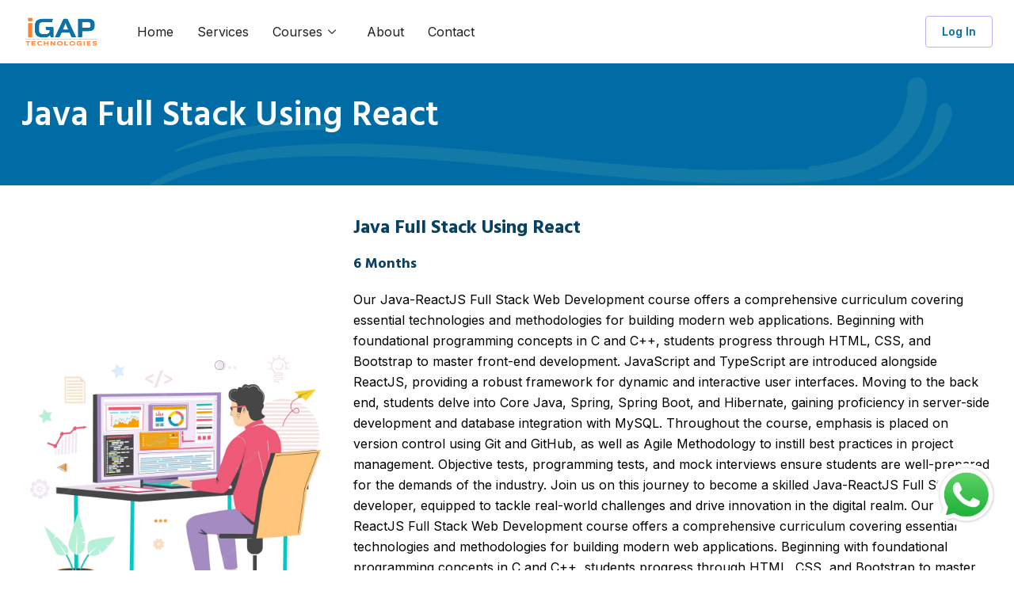

--- FILE ---
content_type: text/html; charset=UTF-8
request_url: https://igaptechnologies.com/course/jaysingpur/java-react-full-stack-web-development
body_size: 28800
content:
<!DOCTYPE html>
<html lang="en">
<head>
    
    <!-- Meta Pixel Code -->
<script>
!function(f,b,e,v,n,t,s)
{if(f.fbq)return;n=f.fbq=function(){n.callMethod?
n.callMethod.apply(n,arguments):n.queue.push(arguments)};
if(!f._fbq)f._fbq=n;n.push=n;n.loaded=!0;n.version='2.0';
n.queue=[];t=b.createElement(e);t.async=!0;
t.src=v;s=b.getElementsByTagName(e)[0];
s.parentNode.insertBefore(t,s)}(window, document,'script',
'https://connect.facebook.net/en_US/fbevents.js');
fbq('init', '258718176944928');
fbq('track', 'PageView');
</script>
<noscript><img height="1" width="1" style="display:none"
src="https://www.facebook.com/tr?id=258718176944928&ev=PageView&noscript=1"
/></noscript>
<!-- End Meta Pixel Code -->

<!--Samiksha-->
<!-- Google Tag Manager (noscript) -->
<noscript><iframe src="https://www.googletagmanager.com/ns.html?id=GTM-MWT9XQDZ"
height="0" width="0" style="display:none;visibility:hidden"></iframe></noscript>
<!-- End Google Tag Manager (noscript) -->

<!-- Google Analytics -->
<script>
(function(i,s,o,g,r,a,m){i['GoogleAnalyticsObject']=r;i[r]=i[r]||function(){
(i[r].q=i[r].q||[]).push(arguments)},i[r].l=1*new Date();a=s.createElement(o),
m=s.getElementsByTagName(o)[0];a.async=1;a.src=g;m.parentNode.insertBefore(a,m)
})(window,document,'script','https://www.google-analytics.com/analytics.js','ga');

ga('create', 'UA-120289275-1', 'auto');
ga('send', 'pageview');
</script>
<!-- End Google Analytics -->

<!-- Google Tag Manager -->
<script>(function(w,d,s,l,i){w[l]=w[l]||[];w[l].push({'gtm.start':
new Date().getTime(),event:'gtm.js'});var f=d.getElementsByTagName(s)[0],
j=d.createElement(s),dl=l!='dataLayer'?'&l='+l:'';j.async=true;j.src=
'https://www.googletagmanager.com/gtm.js?id='+i+dl;f.parentNode.insertBefore(j,f);
})(window,document,'script','dataLayer','GTM-KZPQHZX');</script>
<!-- End Google Tag Manager -->

<!--Samiksha-->

<!-- Google Tag Manager -->
<script>(function(w,d,s,l,i){w[l]=w[l]||[];w[l].push({'gtm.start':
new Date().getTime(),event:'gtm.js'});var f=d.getElementsByTagName(s)[0],
j=d.createElement(s),dl=l!='dataLayer'?'&l='+l:'';j.async=true;j.src=
'https://www.googletagmanager.com/gtm.js?id='+i+dl;f.parentNode.insertBefore(j,f);
})(window,document,'script','dataLayer','GTM-MWT9XQDZ');</script>
<!-- End Google Tag Manager -->


		<!-- Global site tag (gtag.js) - Google Analytics -->
<script async src="https://www.googletagmanager.com/gtag/js?id=UA-120289275-1"></script>
<script>
  window.dataLayer = window.dataLayer || [];
  function gtag(){dataLayer.push(arguments);}
  gtag('js', new Date());

  gtag('config', 'UA-120289275-1');
</script>

		<meta charset="utf-8" />
		<meta name="author" content="" />
		<meta name="viewport" content="width=device-width, initial-scale=1.0, minimum-scale=1.0, maximum-scale=1.0, user-scalable=no" />	

		<title>Java Full Stack Using React</title>
        <meta property="og:title" content="Java Full Stack Using React" />
        <meta property="og:description" content="Java Full Stack Using React" />
        <meta property="og:image" content="https://www.igaptechnologies.com//coursepics/33401641.png" />
        <meta property="og:url" content="https://igaptechnologies.com/courses/view/java-react-full-stack-web-development" />
        <meta name="keywords" content="Fullstack Courses, Fullstack, Web development, MEAN, MERN, Java Fullstack, Data Science, Flutter App, online offline, Software development company, website development company, Software development training institute, Training Institute, Software courses, angular training, react training, data science training, machine learning training" />
        <meta name="description" content="Java Full Stack Using React" />

        <link rel="icon" type="image/x-icon" href="https://igaptechnologies.com/assets/images/icon.png">
		 
        <link rel="stylesheet" href="https://igaptechnologies.com/assets/css/plugins/fontawesome-6.css">
    <link rel="stylesheet" href="https://igaptechnologies.com/assets/css/plugins/swiper.min.css">
    <link rel="stylesheet" href="https://igaptechnologies.com/assets/css/vendor/magnific-popup.css">
    <link rel="stylesheet" href="https://igaptechnologies.com/assets/css/vendor/bootstrap.min.css">
    <link rel="stylesheet" href="https://igaptechnologies.com/assets/css/vendor/jquery-ui.css">
    <link rel="stylesheet" href="https://igaptechnologies.com/assets/css/vendor/metismenu.css">
    <link rel="stylesheet" href="https://igaptechnologies.com/assets/css/style.css">	
    <style>
        p, li{
            color:black;
        }
    </style>
    </head>
	
    <body>
    <header class="header-one v-2 header--sticky">
        <div class="container">
            <div class="row">
                <div class="col-lg-12">
                    <div class="header-one-wrapper">
                        <div class="left-side-header">
                            <a href="https://igaptechnologies.com/" class="logo-area">
                                <img src="https://igaptechnologies.com/assets/images/logo.png" alt="logo" style="height:40px;">
                            </a>
                            <div class="main-nav-one ms-5">
                                <nav>
                                    <ul>
                                        <li style="position: static;">
                                            <a class="nav-link" href="https://igaptechnologies.com/">Home</a>
                                        </li>
                                        <li style="position: static;">
                                            <a class="nav-link" href="https://igaptechnologies.com/services">Services</a>
                                        </li>
                                        <li class="has-dropdown">
                                            <a class="nav-link" href="https://igaptechnologies.com/courses">Courses</a>
                                            <ul class="submenu">
                                                                                                <li><a href="https://igaptechnologies.com/courses/view/java-react-full-stack-web-development">Java Full Stack Using React</a></li>
                                                                                                <li><a href="https://igaptechnologies.com/courses/view/java-angular-full-stack-web-development">Java Full Stack Using Angular</a></li>
                                                                                                <li><a href="https://igaptechnologies.com/courses/view/dot-net-angular-full-stack-web-development">Dot Net Full Stack Using Angular</a></li>
                                                                                                <li><a href="https://igaptechnologies.com/courses/view/data-analyst">Data Science</a></li>
                                                                                                <li><a href="https://igaptechnologies.com/courses/view/artificial-intelligence">Artificial Intelligence</a></li>
                                                                                            </ul>
                                        </li>
                                        <li style="position: static;">
                                            <a class="nav-link" href="https://igaptechnologies.com/about">About</a>
                                        </li>
                                        <li style="position: static;">
                                            <a class="nav-link" href="https://igaptechnologies.com/contact">Contact</a>
                                        </li>
                                    </ul>
                                </nav>
                            </div>

                        </div>
                        <div class="header-right-area-one">
                            <div class="buttons-area">
                                <a href="https://lms.igaptechnologies.com/" class="rts-btn btn-border">Log In</a>
                            </div>
                            <div class="menu-btn" id="menu-btn">
                                <svg width="20" height="16" viewBox="0 0 20 16" fill="none" xmlns="http://www.w3.org/2000/svg">
                                    <rect y="14" width="20" height="2" fill="#1F1F25"></rect>
                                    <rect y="7" width="20" height="2" fill="#1F1F25"></rect>
                                    <rect width="20" height="2" fill="#1F1F25"></rect>
                                </svg>
                            </div>
                        </div>
                    </div>
                </div>
            </div>
        </div>
    </header>
    <!-- header style end -->
			    <!-- bread crumb area -->
    <div class="rts-bread-crumbarea-1 rts-section-gap bg_image">
        <div class="container">
            <div class="row">
                <div class="col-lg-12">
                    <div class="breadcrumb-main-wrapper">
                        <h1 class="title">Java Full Stack Using React</h1>
                    </div>
                </div>
            </div>
        </div>
    </div>
	<!-- course details-area start -->
    <div class="course-details-wrapper-2 rts-section-gap">
        <div class="container">
			<div class="row g-5 align-items-center">
				<div class="col-lg-4 col-md-5">
					<div class="">
						<div class="thumb">
							<img src="https://www.igaptechnologies.com//coursepics/33401641.png" class="img-fluid w100" alt="Java Full Stack Using React" />
						</div>
					</div>					
				</div>				
				<div class="col-lg-8 col-md-7">
					<div class="ed_detail_wrap">						
						<div class="ed_header_caption">
							<h5>Java Full Stack Using React</h5>
							<h6>6 Months</h6>
						</div>
						<div class="disc">
							<p>Our Java-ReactJS Full Stack Web Development course offers a comprehensive curriculum covering essential technologies and methodologies for building modern web applications. Beginning with foundational programming concepts in C and C++, students progress through HTML, CSS, and Bootstrap to master front-end development. JavaScript and TypeScript are introduced alongside ReactJS, providing a robust framework for dynamic and interactive user interfaces. Moving to the back end, students delve into Core Java, Spring, Spring Boot, and Hibernate, gaining proficiency in server-side development and database integration with MySQL. Throughout the course, emphasis is placed on version control using Git and GitHub, as well as Agile Methodology to instill best practices in project management. Objective tests, programming tests, and mock interviews ensure students are well-prepared for the demands of the industry. Join us on this journey to become a skilled Java-ReactJS Full Stack developer, equipped to tackle real-world challenges and drive innovation in the digital realm.




Our Java-ReactJS Full Stack Web Development course offers a comprehensive curriculum covering essential technologies and methodologies for building modern web applications. Beginning with foundational programming concepts in C and C++, students progress through HTML, CSS, and Bootstrap to master front-end development. JavaScript and TypeScript are introduced alongside ReactJS, providing a robust framework for dynamic and interactive user interfaces. Moving to the back end, students delve into Core Java, Spring, Spring Boot, and Hibernate, gaining proficiency in server-side development and database integration with MySQL. Throughout the course, emphasis is placed on version control using Git and GitHub, as well as Agile Methodology to instill best practices in project management. Objective tests, programming tests, and mock interviews ensure students are well-prepared for the demands of the industry. Join us on this journey to become a skilled Java-ReactJS Full Stack developer, equipped to tackle real-world challenges and drive innovation in the digital realm.

</p>
						</div>
					</div>
				</div>
			</div>
			<div class="row g-5 align-items-center">
				<div class="col-lg-12">
					<p class="disc"><ol>
	<li>
	<p><strong>C and C++ Programming</strong>:</p>

	<ul>
		<li>Establish a strong foundation in programming fundamentals with C and C++.</li>
		<li>Learn about variables, data types, control structures, functions, and memory management.</li>
		<li>Develop problem-solving skills through hands-on coding exercises and projects.</li>
	</ul>
	</li>
	<li>
	<p><strong>HTML and CSS</strong>:</p>

	<ul>
		<li>Dive into web development basics with HTML and CSS.</li>
		<li>Master HTML markup for creating structured web pages.</li>
		<li>Learn CSS styling techniques to enhance the appearance and layout of web content.</li>
	</ul>
	</li>
	<li>
	<p><strong>Bootstrap</strong>:</p>

	<ul>
		<li>Explore responsive web design using the Bootstrap framework.</li>
		<li>Learn to create responsive layouts and user interfaces with Bootstrap&#39;s grid system and components.</li>
		<li>Customize Bootstrap themes and templates to suit project requirements.</li>
	</ul>
	</li>
	<li>
	<p><strong>JavaScript and TypeScript</strong>:</p>

	<ul>
		<li>Delve into client-side scripting with JavaScript and TypeScript.</li>
		<li>Master JavaScript fundamentals including variables, functions, arrays, objects, and DOM manipulation.</li>
		<li>Explore TypeScript&#39;s static typing and object-oriented features for scalable and maintainable code.</li>
	</ul>
	</li>
	<li>
	<p><strong>ReactJS</strong>:</p>

	<ul>
		<li>Learn front-end development with the ReactJS library.</li>
		<li>Understand React&#39;s component-based architecture, JSX syntax, and state management.</li>
		<li>Build dynamic and interactive user interfaces with React&#39;s powerful features and reusable components.</li>
	</ul>
	</li>
	<li>
	<p><strong>Core Java</strong>:</p>

	<ul>
		<li>Explore the fundamentals of Java programming language.</li>
		<li>Learn about classes, objects, inheritance, polymorphism, and encapsulation.</li>
		<li>Develop Java applications for various platforms and purposes.</li>
	</ul>
	</li>
	<li>
	<p><strong>Spring Framework</strong>:</p>

	<ul>
		<li>Dive into back-end development with the Spring Framework.</li>
		<li>Learn about dependency injection, inversion of control, and aspect-oriented programming.</li>
		<li>Build robust and scalable Java applications using Spring&#39;s features and modules.</li>
	</ul>
	</li>
	<li>
	<p><strong>Spring Boot</strong>:</p>

	<ul>
		<li>Explore rapid application development with Spring Boot.</li>
		<li>Learn to create standalone, production-grade Spring-based applications with minimal configuration.</li>
		<li>Develop RESTful APIs and microservices using Spring Boot&#39;s streamlined development approach.</li>
	</ul>
	</li>
	<li>
	<p><strong>Hibernate</strong>:</p>

	<ul>
		<li>Gain proficiency in object-relational mapping (ORM) with Hibernate.</li>
		<li>Learn to map Java classes to database tables and perform database operations using Hibernate&#39;s APIs.</li>
		<li>Understand caching, transaction management, and query optimization with Hibernate.</li>
	</ul>
	</li>
	<li>
	<p><strong>MySQL</strong>:</p>

	<ul>
		<li>Learn database management with MySQL.</li>
		<li>Explore SQL querying, database design, and normalization.</li>
		<li>Perform CRUD operations and manage database transactions using MySQL.</li>
	</ul>
	</li>
	<li>
	<p><strong>Git and GitHub</strong>:</p>

	<ul>
		<li>Learn version control and collaboration using Git and GitHub.</li>
		<li>Understand Git workflows, branching strategies, and repository management.</li>
		<li>Collaborate with team members, track changes, and manage project versions effectively with GitHub.</li>
	</ul>
	</li>
	<li>
	<p><strong>Agile Methodology</strong>:</p>

	<ul>
		<li>Gain an understanding of Agile principles and methodologies.</li>
		<li>Learn about Agile frameworks such as Scrum and Kanban.</li>
		<li>Participate in Agile practices including sprint planning, daily stand-ups, sprint reviews, and retrospectives.</li>
	</ul>
	</li>
	<li>
	<p><strong>Objective Tests, Programming Tests, and Mock Interviews</strong>:</p>

	<ul>
		<li>Prepare for real-world scenarios with objective tests, programming tests, and mock interviews.</li>
		<li>Assess your knowledge and skills in various areas of full-stack development.</li>
		<li>Receive valuable feedback and insights to enhance your readiness for professional opportunities.</li>
	</ul>
	</li>
</ol>

<p>By covering these subjects comprehensively, our Java-ReactJS Full Stack Web Development course equips students with the skills and knowledge needed to become proficient full-stack developers capable of building modern web applications using the Java and ReactJS stack.</p>
</p>
					<a href="https://api.whatsapp.com/send?phone=919561320192&text=Hello Team iGAP, I am interested in Java Full Stack Using React course." class="rts-btn " style="background:#16BE45;color:white" target="_blank">
							 WhatsApp Us
						</a>
				</div>
			</div>
        </div>
    </div>
    <!-- course details-area end -->



  <!-- rts latest blog area start -->
<div class="rts-latest-blog-area-three rts-section-gap bg-lighte-1">
</div>
<!-- rts latest blog area end -->
<!-- footer call to action area start -->
<div class="footer-callto-action-area bg-dark-footer-1 mt_sm--50">
    <!-- <div class="container">
        <div class="row">
            <div class="col-lg-12">
                <div class="call-to-sction bg_image shape-move">
                    <div class="title-area-left-style">
                        <div class="pre-title">
                            <img src="https://igaptechnologies.com/assets/images/banner/bulb-2.png" alt="icon">
                            <span>Find Perfect Career</span>
                        </div>
                        <h2 class="title mb--25">Find the Perfect Course for Your career Goals.</h2>
                    </div>
                    <div class="image-right">
                        <img src="https://igaptechnologies.com/assets/images/cta/group.png" alt="cta-main">
                    </div>
                    <div class="banner-shape-area-two shape-image">
                        <img src="https://igaptechnologies.com/assets/images/cta/03.svg" data-speed="0.04" alt="one"
                            class="shape one">
                        <img src="https://igaptechnologies.com/assets/images/cta/05.svg" data-speed="0.04" data-revert="true"
                            alt="two" class=" shape two">
                    </div>
                </div>
            </div>
        </div>
    </div> -->
    <div class="container ptb--60">
        <div class="row">
            <div class="col-lg-12">
                <!-- footer main wrapper -->
                <div class="w-100 text-center">
                    <!-- single sized  footer  -->
                    <div class="footer-singl-wized left-logo">
                        <div class="head text-center">
                            <a href="#">
                                <img src="https://igaptechnologies.com/assets/img/iGAP_Logo_white.png" width="300" alt="logo"
                                    loading="lazy">
                            </a>
                        </div>
                        <div class="body">
                            <ul class="wrapper-list" style="list-style-type: none;padding:none">
                                <li><i class="fa-regular fa-location-dot"></i> Shree Apartment, Rajarampuri 4th lane,
                                    Near C'LAI World, Kolhapur-416008.</li>
                                <li><a><i class="fa-regular fa-phone"></i><a href="tel:+919561320192"
                                            style="color:white"> +91 9561320192 </a> <a href="tel:+919552610806"
                                            style="color:white"> +91 9552610806</a></li>
                                <li><a><i class="fa-regular fa-envelope"></i><a href="mailto:info@igaptechnologies.com"
                                            style="color:white"> info@igaptechnologies.com</a></li>
                            </ul>
                        </div>

                    </div>

                </div>
                <!-- footer main wrapper end -->
            </div>
        </div>
    </div>
    <div class="copyright-area-one-border">
        <div class="container">
            <div class="row">
                <div class="col-lg-12">
                    <div class="copyright-area-one">
                        <p>2025 iGAP Technologies Pvt. Ltd.</p>
                        <div class="social-copyright">
                            <ul>
                                <li><a href="https://igaptechnologies.com/privacypolicies"
                                        style="color:white">Privacy Policies</a></li>
                                        <li><a href="https://igaptechnologies.com/termsandconditions"
                                        style="color:white">Terms & Conditions</a></li>
                                <li><a href="https://igaptechnologies.com/pages"
                                        style="color:white">Lead Pages</a></li>
                                <li><a target="_BLANK" href="https://www.facebook.com/igaptechnologies/"
                                        style="color:white"><i class="fa-brands fa-facebook-f"></i></a></li>
                                <li><a target="_BLANK" href="https://www.instagram.com/igaptechnologies/"
                                        style="color:white"><i class="fa-brands fa-instagram"></i></a></li>
                                <li><a target="_BLANK" href="https://www.linkedin.com/company/igap-technologies/"
                                        style="color:white"><i class="fa-brands fa-linkedin"></i></a></li>
                                <li><a target="_BLANK" href="https://www.youtube.com/@igaptechnologies/"
                                        style="color:white"><i class="fa-brands fa-youtube"></i></a></li>
                            </ul>
                        </div>
                    </div>
                </div>
            </div>
        </div>
    </div>
</div>
<!-- header style two -->
<div id="side-bar" class="side-bar header-two">
    <button class="close-icon-menu"><i class="far fa-times"></i></button>
   
    <!-- mobile menu area start -->
    <div class="mobile-menu-main">
        <nav class="nav-main mainmenu-nav mt--30">
            <ul class="mainmenu metismenu" id="mobile-menu-active">
                <li class="">
                    <a href="https://igaptechnologies.com/" class="main">Home</a>
                </li>
                <li class="">
                    <a href="https://igaptechnologies.com/services" class="main">Services</a>
                </li>
                <li class="has-droupdown">
                    <a href="#" class="main">Courses</a>
                    <ul class="submenu mm-collapse">
                        
<div style="border:1px solid #990000;padding-left:20px;margin:0 0 10px 0;">

<h4>A PHP Error was encountered</h4>

<p>Severity: Notice</p>
<p>Message:  Undefined variable: maincourses</p>
<p>Filename: layout/footer.php</p>
<p>Line Number: 111</p>


	<p>Backtrace:</p>
	
		
	
		
	
		
			<p style="margin-left:10px">
			File: /home/igaptech/public_html/application/views/layout/footer.php<br />
			Line: 111<br />
			Function: _error_handler			</p>

		
	
		
	
		
	
		
			<p style="margin-left:10px">
			File: /home/igaptech/public_html/application/controllers/Course.php<br />
			Line: 46<br />
			Function: view			</p>

		
	
		
			<p style="margin-left:10px">
			File: /home/igaptech/public_html/application/controllers/Course.php<br />
			Line: 16<br />
			Function: index			</p>

		
	
		
	
		
			<p style="margin-left:10px">
			File: /home/igaptech/public_html/index.php<br />
			Line: 315<br />
			Function: require_once			</p>

		
	

</div>
<div style="border:1px solid #990000;padding-left:20px;margin:0 0 10px 0;">

<h4>A PHP Error was encountered</h4>

<p>Severity: Warning</p>
<p>Message:  Invalid argument supplied for foreach()</p>
<p>Filename: layout/footer.php</p>
<p>Line Number: 111</p>


	<p>Backtrace:</p>
	
		
	
		
	
		
			<p style="margin-left:10px">
			File: /home/igaptech/public_html/application/views/layout/footer.php<br />
			Line: 111<br />
			Function: _error_handler			</p>

		
	
		
	
		
	
		
			<p style="margin-left:10px">
			File: /home/igaptech/public_html/application/controllers/Course.php<br />
			Line: 46<br />
			Function: view			</p>

		
	
		
			<p style="margin-left:10px">
			File: /home/igaptech/public_html/application/controllers/Course.php<br />
			Line: 16<br />
			Function: index			</p>

		
	
		
	
		
			<p style="margin-left:10px">
			File: /home/igaptech/public_html/index.php<br />
			Line: 315<br />
			Function: require_once			</p>

		
	

</div>
                    </ul>
                </li>
                <li class="">
                    <a href="https://igaptechnologies.com/about" class="main">About</a>

                </li>
                <li class="">
                    <a href="https://igaptechnologies.com/contact" class="main">Contact</a>

                </li>

            </ul>
        </nav>

        <div class="buttons-area">
            <a href="https://lms.igaptechnologies.com/" class="rts-btn btn-border">Log In</a>
        </div>

        <div class="rts-social-style-one pl--20 mt--50">
            <ul>
                <li>
                    <a href="https://www.facebook.com/igaptechnologies/">
                        <i class="fa-brands fa-facebook-f"></i>
                    </a>
                </li>
                <li>
                    <a href="https://www.instagram.com/igaptechnologies/">
                        <i class="fa-brands fa-instagram"></i>
                    </a>
                </li>
                <li>
                    <a href="https://www.youtube.com/@igaptechnologies">
                        <i class="fa-brands fa-youtube"></i>
                    </a>
                </li>
                <li>
                    <a href="https://www.linkedin.com/company/igap-technologies/">
                        <i class="fa-brands fa-linkedin-in"></i>
                    </a>
                </li>
            </ul>
        </div>
    </div>
    <!-- mobile menu area end -->
</div>
<!-- header style two End -->
<style>
.floating_btn {
    position: fixed;
    bottom: 80px;
    right: 20px;
    width: 80px;
    height:30px;
    display: flex;
    flex-direction: column;
    align-items: center;
    justify-content: center;
    z-index: 1000;
}
</style>
<div class="floating_btn">
    <a target="_blank" href="https://wa.me/919561320192">
        <img src="https://igaptechnologies.com/assets/images/whatsapp.jpeg" style="border-radius:50%;height:80px;" alt="logo"
            loading="lazy">
    </a>
    
</div>
<!-- footer call to action area end -->
<script src="https://igaptechnologies.com/assets/js/vendor/jquery.min.js"></script>
<!-- jquery ui js -->
<script src="https://igaptechnologies.com/assets/js/vendor/jquery-ui.js"></script>
<!-- metismenu js -->
<script src="https://igaptechnologies.com/assets/js/vendor/metismenu.js"></script>
<!-- magnific popup js-->
<script src="https://igaptechnologies.com/assets/js/vendor/magnifying-popup.js"></script>
<!-- swiper JS 10.2.0 -->
<script src="https://igaptechnologies.com/assets/js/plugins/swiper.js"></script>
<!-- counterup js -->
<script src="https://igaptechnologies.com/assets/js/plugins/counterup.js"></script>
<!-- waypoint js -->
<script src="https://igaptechnologies.com/assets/js/vendor/waypoint.js"></script>
<!-- wow js -->
<script src="https://igaptechnologies.com/assets/js/vendor/waw.js"></script>
<!-- isotop mesonary -->
<script src="https://igaptechnologies.com/assets/js/plugins/isotop.js"></script>
<!-- jquery imageloaded -->
<script src="https://igaptechnologies.com/assets/js/plugins/imagesloaded.pkgd.min.js"></script>
<!-- resize sensor js -->
<script src="https://igaptechnologies.com/assets/js/plugins/resizer-sensor.js"></script>
<!-- sticky sidebar -->
<script src="https://igaptechnologies.com/assets/js/plugins/sticky-sidebar.js"></script>
<!-- gsap twinmax js -->
<script src="https://igaptechnologies.com/assets/js/plugins/twinmax.js"></script>
<!-- chroma js -->
<script src="https://igaptechnologies.com/assets/js/vendor/chroma.min.js"></script>
<!-- bootstrap 5.0.2 -->
<script src="https://igaptechnologies.com/assets/js/plugins/bootstrap.min.js"></script>
<!-- main Js -->
<script src="https://igaptechnologies.com/assets/js/main.js"></script>

</body>

</html>

--- FILE ---
content_type: text/css
request_url: https://igaptechnologies.com/assets/css/style.css
body_size: 654121
content:
@import url("https://fonts.googleapis.com/css2?family=Hind:wght@300;400;500;600;700&amp;display=swap");
@import url("https://fonts.googleapis.com/css2?family=Inter:wght@100;200;300;400;500;600;700;800;900&amp;display=swap");
@import url("https://fonts.googleapis.com/css2?family=Teko:wght@300;400;500;600;700&amp;display=swap");
:root {
  --color-primary: #006CA5;
  --color-primary-gym: #B10D00;
  --color-primary-kitchen: #ff6d1c;
  --color-secondary: #1F1F25;
  --color-secondary-2: #074063;
  --color-body: #737477;
  --color-body-2: #F9F8FF;
  --color-secondary: #1F1F25;
  --color-heading-1: #074063;
  --color-heading-2: #262626;
  --color-white:#fff;
  --color-success: #3EB75E;
  --color-danger: #FF0003;
  --color-warning: #FF8F3C;
  --color-info: #1BA2DB;
  --color-facebook: #3B5997;
  --color-twitter: #1BA1F2;
  --color-youtube: #ED4141;
  --color-linkedin: #0077B5;
  --color-pinterest: #E60022;
  --color-instagram: #C231A1;
  --color-vimeo: #00ADEF;
  --color-twitch: #6441A3;
  --color-discord: #7289da;
  --p-light: 300;
  --p-regular: 400;
  --p-medium: 500;
  --p-semi-bold: 600;
  --p-bold: 700;
  --p-extra-bold: 800;
  --p-black: 900;
  --s-light: 300;
  --s-regular: 400;
  --s-medium: 500;
  --s-semi-bold: 600;
  --s-bold: 700;
  --s-extra-bold: 800;
  --s-black: 900;
  --transition: 0.3s;
  --font-primary: "Inter", sans-serif;
  --font-secondary: "Hind", sans-serif;
  --font-3: "fontawesome", sans-serif;
  --font-size-b1: 18px;
  --font-size-b2: 16px;
  --font-size-b3: 12px;
  --font-size-b4: 10px;
  --line-height-b1: 26px;
  --line-height-b2: 26px;
  --line-height-b3: 1.7;
  --h1: 60px;
  --h2: 40px;
  --h3: 30px;
  --h4: 26px;
  --h5: 24px;
  --h6: 18px;
}

* {
  box-sizing: border-box;
}

html {
  margin: 0;
  padding: 0;
  font-size: 10px;
  overflow: hidden;
  overflow-y: auto;
  scroll-behavior: auto !important;
}

body {
  font-size: var(--font-size-b2);
  line-height: var(--line-height-b2);
  -webkit-font-smoothing: antialiased;
  -moz-osx-font-smoothing: grayscale;
  font-family: var(--font-primary);
  color: var(--color-body);
  font-weight: var(--p-regular);
  position: relative;
  overflow-x: hidden;
}
@media only screen and (min-width: 992px) and (max-width: 1199px) {
  body {
    overflow: hidden;
  }
}
@media only screen and (min-width: 768px) and (max-width: 991px) {
  body {
    overflow: hidden;
  }
}
@media only screen and (max-width: 767px) {
  body {
    overflow: hidden;
  }
}
body::before {
  content: "";
  width: 100%;
  height: 100%;
  position: absolute;
  left: 0;
  top: 0;
  z-index: -1;
  opacity: 0.05;
}

h1,
h2,
h3,
h4,
h5,
h6,
.h1,
.h2,
.h3,
.h4,
.h5,
.h6,
address,
p,
pre,
blockquote,
menu,
ol,
ul,
table,
hr {
  margin: 0;
  margin-bottom: 20px;
}

h1,
h2,
h3,
h4,
h5,
h6,
.h1,
.h2,
.h3,
.h4,
.h5,
.h6 {
  word-break: break-word;
  font-family: var(--font-secondary);
  line-height: 1.4074;
  color: var(--color-heading-1);
}

h1,
.h1 {
  font-size: var(--h1);
  line-height: 91px;
  font-weight: 700;
}

h2,
.h2 {
  font-size: var(--h2);
  line-height: 1.23;
}

h3,
.h3 {
  font-size: var(--h3);
  line-height: 54px;
}

h4,
.h4 {
  font-size: var(--h4);
  line-height: 1.25;
}

h5,
.h5 {
  font-size: var(--h5);
  line-height: 1.24;
}

h6,
.h6 {
  font-size: var(--h6);
  line-height: 1.25;
}

h1 a,
h2 a,
h3 a,
h4 a,
h5 a,
h6 a,
.h1 a,
.h2 a,
.h3 a,
.h4 a,
.h5 a,
.h6 a {
  color: inherit;
}

.bg-color-tertiary h1,
.bg-color-tertiary h2,
.bg-color-tertiary h3,
.bg-color-tertiary h4,
.bg-color-tertiary h5,
.bg-color-tertiary h6,
.bg-color-tertiary .h1,
.bg-color-tertiary .h2,
.bg-color-tertiary .h3,
.bg-color-tertiary .h4,
.bg-color-tertiary .h5,
.bg-color-tertiary .h6 {
  color: #fff;
}
.bg-color-tertiary p {
  color: #6c7279;
}
.bg-color-tertiary a {
  color: #6c7279;
}

@media only screen and (min-width: 768px) and (max-width: 991px) {
  h1,
.h1 {
    font-size: 38px;
  }

  h2,
.h2 {
    font-size: 32px;
  }

  h3,
.h3 {
    font-size: 28px;
  }

  h4,
.h4 {
    font-size: 24px;
  }

  h5,
.h5 {
    font-size: 18px;
  }
}
@media only screen and (max-width: 767px) {
  h1,
.h1 {
    font-size: 34px;
  }

  h2,
.h2 {
    font-size: 28px;
  }

  h3,
.h3 {
    font-size: 24px;
  }

  h4,
.h4 {
    font-size: 20px;
  }

  h5,
.h5 {
    font-size: 20px;
  }
}
h1,
.h1,
h2,
.h2,
h3,
.h3 {
  font-weight: var(--s-bold);
}

h4,
.h4,
h5,
.h5 {
  font-weight: var(--s-bold);
}

h6,
.h6 {
  font-weight: var(--s-bold);
}

p {
  font-size: var(--font-size-b2);
  line-height: var(--line-height-b2);
  font-weight: var(--p-regular);
  color: var(--color-body);
  margin: 0 0 40px;
}
@media only screen and (max-width: 767px) {
  p {
    margin: 0 0 20px;
    font-size: 16px;
    line-height: 28px;
  }
}
p.b1 {
  font-size: var(--font-size-b1);
  line-height: var(--line-height-b1);
}
p.b3 {
  font-size: var(--font-size-b3);
  line-height: var(--line-height-b3);
}
p.has-large-font-size {
  line-height: 1.5;
  font-size: 36px;
}
p.has-medium-font-size {
  font-size: 24px;
  line-height: 36px;
}
p.has-small-font-size {
  font-size: 13px;
}
p.has-very-light-gray-color {
  color: var(--color-white);
}
p.has-background {
  padding: 20px 30px;
}
p.b1 {
  font-size: var(--font-size-b1);
  line-height: var(--line-height-b1);
}
p.b2 {
  font-size: var(--font-size-b2);
  line-height: var(--line-height-b2);
}
p.b3 {
  font-size: var(--font-size-b3);
  line-height: var(--line-height-b3);
}
p:last-child {
  margin-bottom: 0;
}

.b1 {
  font-size: var(--font-size-b1);
  line-height: var(--line-height-b1);
}

.b2 {
  font-size: var(--font-size-b2);
  line-height: var(--line-height-b2);
}

.b3 {
  font-size: var(--font-size-b3);
  line-height: var(--line-height-b3);
}

.b4 {
  font-size: var(--font-size-b4);
  line-height: var(--line-height-b4);
}

table {
  border-collapse: collapse;
  border-spacing: 0;
  margin: 0 0 20px;
  width: 100%;
}

table a,
table a:link,
table a:visited {
  text-decoration: none;
}

cite,
.wp-block-pullquote cite,
.wp-block-pullquote.is-style-solid-color blockquote cite,
.wp-block-quote cite {
  color: var(--color-heading);
}

var {
  font-family: "Overpass", sans-serif;
}

/*---------------------------
	List Style 
---------------------------*/
ul,
ol {
  padding-left: 18px;
}

ul {
  list-style: square;
  margin-bottom: 30px;
  padding-left: 20px;
}
ul.liststyle.bullet li {
  font-size: 18px;
  line-height: 30px;
  color: var(--color-body);
  position: relative;
  padding-left: 30px;
}
@media only screen and (max-width: 767px) {
  ul.liststyle.bullet li {
    padding-left: 19px;
  }
}
ul.liststyle.bullet li::before {
  position: absolute;
  content: "";
  width: 6px;
  height: 6px;
  border-radius: 100%;
  background: var(--color-body);
  left: 0;
  top: 10px;
}
ul.liststyle.bullet li + li {
  margin-top: 8px;
}
ul li {
  font-size: var(--font-size-b1);
  line-height: var(--line-height-b1);
  margin-top: 10px;
  margin-bottom: 10px;
  color: var(--color-body);
}
ul li a {
  text-decoration: none;
  color: var(--color-gray);
}
ul li a:hover {
  color: var(--color-primary);
}
ul ul {
  margin-bottom: 0;
}

ol {
  margin-bottom: 30px;
}
ol li {
  font-size: var(--font-size-b1);
  line-height: var(--line-height-b1);
  color: var(--color-body);
  margin-top: 10px;
  margin-bottom: 10px;
}
ol li a {
  color: var(--color-heading);
  text-decoration: none;
}
ol li a:hover {
  color: var(--color-primary);
}
ol ul {
  padding-left: 30px;
}

.typo-title-area .title {
  margin-top: 0;
}

.paragraph-area p.disc {
  margin-bottom: 20px;
  color: #fff;
}

@media only screen and (max-width: 1199px) {
  h1 {
    font-size: 64px;
  }
}
@media only screen and (min-width: 992px) and (max-width: 1199px) {
  h1 {
    font-size: 54px;
  }
}
@media only screen and (min-width: 768px) and (max-width: 991px) {
  h1 {
    font-size: 40px;
    line-height: 56px;
  }
}
@media only screen and (max-width: 767px) {
  h1 {
    font-size: 30px;
    line-height: 45px;
  }
}
@media only screen and (max-width: 575px) {
  h1 {
    font-size: 28px;
    line-height: 36px;
  }
}
@media only screen and (max-width: 479px) {
  h1 {
    font-size: 26px;
    line-height: 30px;
  }
}

@media only screen and (max-width: 1199px) {
  h2 {
    font-size: 54px;
  }
}
@media only screen and (min-width: 992px) and (max-width: 1199px) {
  h2 {
    font-size: 44px;
  }
}
@media only screen and (min-width: 768px) and (max-width: 991px) {
  h2 {
    font-size: 36px;
    line-height: 56px;
  }
}
@media only screen and (max-width: 767px) {
  h2 {
    font-size: 30px;
    line-height: 45px;
  }
}
@media only screen and (max-width: 575px) {
  h2 {
    font-size: 26px;
    line-height: 36px;
  }
}
@media only screen and (max-width: 479px) {
  h2 {
    font-size: 24px;
    line-height: 30px;
  }
}

@media only screen and (max-width: 1199px) {
  h3 {
    font-size: 40px;
  }
}
@media only screen and (min-width: 992px) and (max-width: 1199px) {
  h3 {
    font-size: 36px;
  }
}
@media only screen and (min-width: 768px) and (max-width: 991px) {
  h3 {
    font-size: 30px;
    line-height: 56px;
  }
}
@media only screen and (max-width: 767px) {
  h3 {
    font-size: 30px;
    line-height: 45px;
  }
}
@media only screen and (max-width: 575px) {
  h3 {
    font-size: 24px;
    line-height: 36px;
  }
}
@media only screen and (max-width: 479px) {
  h3 {
    font-size: 22px;
    line-height: 30px;
  }
}

/*=========================
    Section Separation 
==========================*/
.slick-dotted.slick-slider {
  margin-bottom: 0;
}

.mb_dec--25 {
  margin-bottom: -25px;
}

.mb_dec--30 {
  margin-bottom: -30px;
}

.m--0 {
  margin: 0;
}

.rts-section-gap {
  padding: 40px 0;
}
@media only screen and (min-width: 768px) and (max-width: 991px) {
  .rts-section-gap {
    padding: 30px 0;
  }
}
@media only screen and (max-width: 767px) {
  .rts-section-gap {
    padding: 30px 0;
  }
}

.rts-section-gapBottom {
  padding-bottom: 120px;
}
@media only screen and (min-width: 768px) and (max-width: 991px) {
  .rts-section-gapBottom {
    padding-bottom: 80px;
  }
}
@media only screen and (max-width: 767px) {
  .rts-section-gapBottom {
    padding-bottom: 60px;
  }
}

.rts-section-gapTop {
  padding-top: 120px;
}
@media only screen and (min-width: 768px) and (max-width: 991px) {
  .rts-section-gapTop {
    padding-top: 70px;
  }
}
@media only screen and (max-width: 767px) {
  .rts-section-gapTop {
    padding-top: 60px;
  }
}

.rts-section-gap2 {
  padding: 160px 0;
}
@media only screen and (min-width: 768px) and (max-width: 991px) {
  .rts-section-gap2 {
    padding: 80px 0;
  }
}
@media only screen and (max-width: 767px) {
  .rts-section-gap2 {
    padding: 60px 0;
  }
}

.rts-section-gap2Bottom {
  padding-bottom: 160px;
}
@media only screen and (min-width: 768px) and (max-width: 991px) {
  .rts-section-gap2Bottom {
    padding-bottom: 80px;
  }
}
@media only screen and (max-width: 767px) {
  .rts-section-gap2Bottom {
    padding-bottom: 60px;
  }
}

.rts-section-gap2Top {
  padding-top: 160px;
}
@media only screen and (min-width: 768px) and (max-width: 991px) {
  .rts-section-gap2Top {
    padding-top: 70px;
  }
}
@media only screen and (max-width: 767px) {
  .rts-section-gap2Top {
    padding-top: 60px;
  }
}

.pl--0 {
  padding-left: 0 !important;
}

.pr--0 {
  padding-right: 0 !important;
}

.pt--0 {
  padding-top: 0 !important;
}

.pb--0 {
  padding-bottom: 0 !important;
}

.mr--0 {
  margin-right: 0 !important;
}

.ml--0 {
  margin-left: 0 !important;
}

.mt--0 {
  margin-top: 0 !important;
}

.mb--0 {
  margin-bottom: 0 !important;
}

.ptb--5 {
  padding: 5px 0;
}

.plr--5 {
  padding: 0 5px !important;
}

.pt--5 {
  padding-top: 5px !important;
}

.pb--5 {
  padding-bottom: 5px !important;
}

.pl--5 {
  padding-left: 5px !important;
}

.pr--5 {
  padding-right: 5px !important;
}

.mt--5 {
  margin-top: 5px !important;
}

.mb--5 {
  margin-bottom: 5px !important;
}

.mr--5 {
  margin-right: 5px !important;
}

.ml--5 {
  margin-left: 5px !important;
}

.ptb--10 {
  padding: 10px 0;
}

.plr--10 {
  padding: 0 10px !important;
}

.pt--10 {
  padding-top: 10px !important;
}

.pb--10 {
  padding-bottom: 10px !important;
}

.pl--10 {
  padding-left: 10px !important;
}

.pr--10 {
  padding-right: 10px !important;
}

.mt--10 {
  margin-top: 10px !important;
}

.mb--10 {
  margin-bottom: 10px !important;
}

.mr--10 {
  margin-right: 10px !important;
}

.ml--10 {
  margin-left: 10px !important;
}

.ptb--15 {
  padding: 15px 0;
}

.plr--15 {
  padding: 0 15px !important;
}

.pt--15 {
  padding-top: 15px !important;
}

.pb--15 {
  padding-bottom: 15px !important;
}

.pl--15 {
  padding-left: 15px !important;
}

.pr--15 {
  padding-right: 15px !important;
}

.mt--15 {
  margin-top: 15px !important;
}

.mb--15 {
  margin-bottom: 15px !important;
}

.mr--15 {
  margin-right: 15px !important;
}

.ml--15 {
  margin-left: 15px !important;
}

.ptb--20 {
  padding: 20px 0;
}

.plr--20 {
  padding: 0 20px !important;
}

.pt--20 {
  padding-top: 20px !important;
}

.pb--20 {
  padding-bottom: 20px !important;
}

.pl--20 {
  padding-left: 20px !important;
}

.pr--20 {
  padding-right: 20px !important;
}

.mt--20 {
  margin-top: 20px !important;
}

.mb--20 {
  margin-bottom: 20px !important;
}

.mr--20 {
  margin-right: 20px !important;
}

.ml--20 {
  margin-left: 20px !important;
}

.ptb--25 {
  padding: 25px 0;
}

.plr--25 {
  padding: 0 25px !important;
}

.pt--25 {
  padding-top: 25px !important;
}

.pb--25 {
  padding-bottom: 25px !important;
}

.pl--25 {
  padding-left: 25px !important;
}

.pr--25 {
  padding-right: 25px !important;
}

.mt--25 {
  margin-top: 25px !important;
}

.mb--25 {
  margin-bottom: 25px !important;
}

.mr--25 {
  margin-right: 25px !important;
}

.ml--25 {
  margin-left: 25px !important;
}

.ptb--30 {
  padding: 30px 0;
}

.plr--30 {
  padding: 0 30px !important;
}

.pt--30 {
  padding-top: 30px !important;
}

.pb--30 {
  padding-bottom: 30px !important;
}

.pl--30 {
  padding-left: 30px !important;
}

.pr--30 {
  padding-right: 30px !important;
}

.mt--30 {
  margin-top: 30px !important;
}

.mb--30 {
  margin-bottom: 30px !important;
}

.mr--30 {
  margin-right: 30px !important;
}

.ml--30 {
  margin-left: 30px !important;
}

.ptb--35 {
  padding: 35px 0;
}

.plr--35 {
  padding: 0 35px !important;
}

.pt--35 {
  padding-top: 35px !important;
}

.pb--35 {
  padding-bottom: 35px !important;
}

.pl--35 {
  padding-left: 35px !important;
}

.pr--35 {
  padding-right: 35px !important;
}

.mt--35 {
  margin-top: 35px !important;
}

.mb--35 {
  margin-bottom: 35px !important;
}

.mr--35 {
  margin-right: 35px !important;
}

.ml--35 {
  margin-left: 35px !important;
}

.ptb--40 {
  padding: 40px 0;
}

.plr--40 {
  padding: 0 40px !important;
}

.pt--40 {
  padding-top: 40px !important;
}

.pb--40 {
  padding-bottom: 40px !important;
}

.pl--40 {
  padding-left: 40px !important;
}

.pr--40 {
  padding-right: 40px !important;
}

.mt--40 {
  margin-top: 40px !important;
}

.mb--40 {
  margin-bottom: 40px !important;
}

.mr--40 {
  margin-right: 40px !important;
}

.ml--40 {
  margin-left: 40px !important;
}

.ptb--45 {
  padding: 45px 0;
}

.plr--45 {
  padding: 0 45px !important;
}

.pt--45 {
  padding-top: 45px !important;
}

.pb--45 {
  padding-bottom: 45px !important;
}

.pl--45 {
  padding-left: 45px !important;
}

.pr--45 {
  padding-right: 45px !important;
}

.mt--45 {
  margin-top: 45px !important;
}

.mb--45 {
  margin-bottom: 45px !important;
}

.mr--45 {
  margin-right: 45px !important;
}

.ml--45 {
  margin-left: 45px !important;
}

.ptb--50 {
  padding: 50px 0;
}

.plr--50 {
  padding: 0 50px !important;
}

.pt--50 {
  padding-top: 50px !important;
}

.pb--50 {
  padding-bottom: 50px !important;
}

.pl--50 {
  padding-left: 50px !important;
}

.pr--50 {
  padding-right: 50px !important;
}

.mt--50 {
  margin-top: 50px !important;
}

.mb--50 {
  margin-bottom: 50px !important;
}

.mr--50 {
  margin-right: 50px !important;
}

.ml--50 {
  margin-left: 50px !important;
}

.ptb--55 {
  padding: 55px 0;
}

.plr--55 {
  padding: 0 55px !important;
}

.pt--55 {
  padding-top: 55px !important;
}

.pb--55 {
  padding-bottom: 55px !important;
}

.pl--55 {
  padding-left: 55px !important;
}

.pr--55 {
  padding-right: 55px !important;
}

.mt--55 {
  margin-top: 55px !important;
}

.mb--55 {
  margin-bottom: 55px !important;
}

.mr--55 {
  margin-right: 55px !important;
}

.ml--55 {
  margin-left: 55px !important;
}

.ptb--60 {
  padding: 60px 0;
}

.plr--60 {
  padding: 0 60px !important;
}

.pt--60 {
  padding-top: 60px !important;
}

.pb--60 {
  padding-bottom: 60px !important;
}

.pl--60 {
  padding-left: 60px !important;
}

.pr--60 {
  padding-right: 60px !important;
}

.mt--60 {
  margin-top: 60px !important;
}

.mb--60 {
  margin-bottom: 60px !important;
}

.mr--60 {
  margin-right: 60px !important;
}

.ml--60 {
  margin-left: 60px !important;
}

.ptb--65 {
  padding: 65px 0;
}

.plr--65 {
  padding: 0 65px !important;
}

.pt--65 {
  padding-top: 65px !important;
}

.pb--65 {
  padding-bottom: 65px !important;
}

.pl--65 {
  padding-left: 65px !important;
}

.pr--65 {
  padding-right: 65px !important;
}

.mt--65 {
  margin-top: 65px !important;
}

.mb--65 {
  margin-bottom: 65px !important;
}

.mr--65 {
  margin-right: 65px !important;
}

.ml--65 {
  margin-left: 65px !important;
}

.ptb--70 {
  padding: 70px 0;
}

.plr--70 {
  padding: 0 70px !important;
}

.pt--70 {
  padding-top: 70px !important;
}

.pb--70 {
  padding-bottom: 70px !important;
}

.pl--70 {
  padding-left: 70px !important;
}

.pr--70 {
  padding-right: 70px !important;
}

.mt--70 {
  margin-top: 70px !important;
}

.mb--70 {
  margin-bottom: 70px !important;
}

.mr--70 {
  margin-right: 70px !important;
}

.ml--70 {
  margin-left: 70px !important;
}

.ptb--75 {
  padding: 75px 0;
}

.plr--75 {
  padding: 0 75px !important;
}

.pt--75 {
  padding-top: 75px !important;
}

.pb--75 {
  padding-bottom: 75px !important;
}

.pl--75 {
  padding-left: 75px !important;
}

.pr--75 {
  padding-right: 75px !important;
}

.mt--75 {
  margin-top: 75px !important;
}

.mb--75 {
  margin-bottom: 75px !important;
}

.mr--75 {
  margin-right: 75px !important;
}

.ml--75 {
  margin-left: 75px !important;
}

.ptb--80 {
  padding: 80px 0;
}

.plr--80 {
  padding: 0 80px !important;
}

.pt--80 {
  padding-top: 80px !important;
}

.pb--80 {
  padding-bottom: 80px !important;
}

.pl--80 {
  padding-left: 80px !important;
}

.pr--80 {
  padding-right: 80px !important;
}

.mt--80 {
  margin-top: 80px !important;
}

.mb--80 {
  margin-bottom: 80px !important;
}

.mr--80 {
  margin-right: 80px !important;
}

.ml--80 {
  margin-left: 80px !important;
}

.ptb--85 {
  padding: 85px 0;
}

.plr--85 {
  padding: 0 85px !important;
}

.pt--85 {
  padding-top: 85px !important;
}

.pb--85 {
  padding-bottom: 85px !important;
}

.pl--85 {
  padding-left: 85px !important;
}

.pr--85 {
  padding-right: 85px !important;
}

.mt--85 {
  margin-top: 85px !important;
}

.mb--85 {
  margin-bottom: 85px !important;
}

.mr--85 {
  margin-right: 85px !important;
}

.ml--85 {
  margin-left: 85px !important;
}

.ptb--90 {
  padding: 90px 0;
}

.plr--90 {
  padding: 0 90px !important;
}

.pt--90 {
  padding-top: 90px !important;
}

.pb--90 {
  padding-bottom: 90px !important;
}

.pl--90 {
  padding-left: 90px !important;
}

.pr--90 {
  padding-right: 90px !important;
}

.mt--90 {
  margin-top: 90px !important;
}

.mb--90 {
  margin-bottom: 90px !important;
}

.mr--90 {
  margin-right: 90px !important;
}

.ml--90 {
  margin-left: 90px !important;
}

.ptb--95 {
  padding: 95px 0;
}

.plr--95 {
  padding: 0 95px !important;
}

.pt--95 {
  padding-top: 95px !important;
}

.pb--95 {
  padding-bottom: 95px !important;
}

.pl--95 {
  padding-left: 95px !important;
}

.pr--95 {
  padding-right: 95px !important;
}

.mt--95 {
  margin-top: 95px !important;
}

.mb--95 {
  margin-bottom: 95px !important;
}

.mr--95 {
  margin-right: 95px !important;
}

.ml--95 {
  margin-left: 95px !important;
}

.ptb--100 {
  padding: 100px 0;
}

.plr--100 {
  padding: 0 100px !important;
}

.pt--100 {
  padding-top: 100px !important;
}

.pb--100 {
  padding-bottom: 100px !important;
}

.pl--100 {
  padding-left: 100px !important;
}

.pr--100 {
  padding-right: 100px !important;
}

.mt--100 {
  margin-top: 100px !important;
}

.mb--100 {
  margin-bottom: 100px !important;
}

.mr--100 {
  margin-right: 100px !important;
}

.ml--100 {
  margin-left: 100px !important;
}

.ptb--105 {
  padding: 105px 0;
}

.plr--105 {
  padding: 0 105px !important;
}

.pt--105 {
  padding-top: 105px !important;
}

.pb--105 {
  padding-bottom: 105px !important;
}

.pl--105 {
  padding-left: 105px !important;
}

.pr--105 {
  padding-right: 105px !important;
}

.mt--105 {
  margin-top: 105px !important;
}

.mb--105 {
  margin-bottom: 105px !important;
}

.mr--105 {
  margin-right: 105px !important;
}

.ml--105 {
  margin-left: 105px !important;
}

.ptb--110 {
  padding: 110px 0;
}

.plr--110 {
  padding: 0 110px !important;
}

.pt--110 {
  padding-top: 110px !important;
}

.pb--110 {
  padding-bottom: 110px !important;
}

.pl--110 {
  padding-left: 110px !important;
}

.pr--110 {
  padding-right: 110px !important;
}

.mt--110 {
  margin-top: 110px !important;
}

.mb--110 {
  margin-bottom: 110px !important;
}

.mr--110 {
  margin-right: 110px !important;
}

.ml--110 {
  margin-left: 110px !important;
}

.ptb--115 {
  padding: 115px 0;
}

.plr--115 {
  padding: 0 115px !important;
}

.pt--115 {
  padding-top: 115px !important;
}

.pb--115 {
  padding-bottom: 115px !important;
}

.pl--115 {
  padding-left: 115px !important;
}

.pr--115 {
  padding-right: 115px !important;
}

.mt--115 {
  margin-top: 115px !important;
}

.mb--115 {
  margin-bottom: 115px !important;
}

.mr--115 {
  margin-right: 115px !important;
}

.ml--115 {
  margin-left: 115px !important;
}

.ptb--120 {
  padding: 120px 0;
}

.plr--120 {
  padding: 0 120px !important;
}

.pt--120 {
  padding-top: 120px !important;
}

.pb--120 {
  padding-bottom: 120px !important;
}

.pl--120 {
  padding-left: 120px !important;
}

.pr--120 {
  padding-right: 120px !important;
}

.mt--120 {
  margin-top: 120px !important;
}

.mb--120 {
  margin-bottom: 120px !important;
}

.mr--120 {
  margin-right: 120px !important;
}

.ml--120 {
  margin-left: 120px !important;
}

.ptb--125 {
  padding: 125px 0;
}

.plr--125 {
  padding: 0 125px !important;
}

.pt--125 {
  padding-top: 125px !important;
}

.pb--125 {
  padding-bottom: 125px !important;
}

.pl--125 {
  padding-left: 125px !important;
}

.pr--125 {
  padding-right: 125px !important;
}

.mt--125 {
  margin-top: 125px !important;
}

.mb--125 {
  margin-bottom: 125px !important;
}

.mr--125 {
  margin-right: 125px !important;
}

.ml--125 {
  margin-left: 125px !important;
}

.ptb--130 {
  padding: 130px 0;
}

.plr--130 {
  padding: 0 130px !important;
}

.pt--130 {
  padding-top: 130px !important;
}

.pb--130 {
  padding-bottom: 130px !important;
}

.pl--130 {
  padding-left: 130px !important;
}

.pr--130 {
  padding-right: 130px !important;
}

.mt--130 {
  margin-top: 130px !important;
}

.mb--130 {
  margin-bottom: 130px !important;
}

.mr--130 {
  margin-right: 130px !important;
}

.ml--130 {
  margin-left: 130px !important;
}

.ptb--135 {
  padding: 135px 0;
}

.plr--135 {
  padding: 0 135px !important;
}

.pt--135 {
  padding-top: 135px !important;
}

.pb--135 {
  padding-bottom: 135px !important;
}

.pl--135 {
  padding-left: 135px !important;
}

.pr--135 {
  padding-right: 135px !important;
}

.mt--135 {
  margin-top: 135px !important;
}

.mb--135 {
  margin-bottom: 135px !important;
}

.mr--135 {
  margin-right: 135px !important;
}

.ml--135 {
  margin-left: 135px !important;
}

.ptb--140 {
  padding: 140px 0;
}

.plr--140 {
  padding: 0 140px !important;
}

.pt--140 {
  padding-top: 140px !important;
}

.pb--140 {
  padding-bottom: 140px !important;
}

.pl--140 {
  padding-left: 140px !important;
}

.pr--140 {
  padding-right: 140px !important;
}

.mt--140 {
  margin-top: 140px !important;
}

.mb--140 {
  margin-bottom: 140px !important;
}

.mr--140 {
  margin-right: 140px !important;
}

.ml--140 {
  margin-left: 140px !important;
}

.ptb--145 {
  padding: 145px 0;
}

.plr--145 {
  padding: 0 145px !important;
}

.pt--145 {
  padding-top: 145px !important;
}

.pb--145 {
  padding-bottom: 145px !important;
}

.pl--145 {
  padding-left: 145px !important;
}

.pr--145 {
  padding-right: 145px !important;
}

.mt--145 {
  margin-top: 145px !important;
}

.mb--145 {
  margin-bottom: 145px !important;
}

.mr--145 {
  margin-right: 145px !important;
}

.ml--145 {
  margin-left: 145px !important;
}

.ptb--150 {
  padding: 150px 0;
}

.plr--150 {
  padding: 0 150px !important;
}

.pt--150 {
  padding-top: 150px !important;
}

.pb--150 {
  padding-bottom: 150px !important;
}

.pl--150 {
  padding-left: 150px !important;
}

.pr--150 {
  padding-right: 150px !important;
}

.mt--150 {
  margin-top: 150px !important;
}

.mb--150 {
  margin-bottom: 150px !important;
}

.mr--150 {
  margin-right: 150px !important;
}

.ml--150 {
  margin-left: 150px !important;
}

.ptb--155 {
  padding: 155px 0;
}

.plr--155 {
  padding: 0 155px !important;
}

.pt--155 {
  padding-top: 155px !important;
}

.pb--155 {
  padding-bottom: 155px !important;
}

.pl--155 {
  padding-left: 155px !important;
}

.pr--155 {
  padding-right: 155px !important;
}

.mt--155 {
  margin-top: 155px !important;
}

.mb--155 {
  margin-bottom: 155px !important;
}

.mr--155 {
  margin-right: 155px !important;
}

.ml--155 {
  margin-left: 155px !important;
}

.ptb--160 {
  padding: 160px 0;
}

.plr--160 {
  padding: 0 160px !important;
}

.pt--160 {
  padding-top: 160px !important;
}

.pb--160 {
  padding-bottom: 160px !important;
}

.pl--160 {
  padding-left: 160px !important;
}

.pr--160 {
  padding-right: 160px !important;
}

.mt--160 {
  margin-top: 160px !important;
}

.mb--160 {
  margin-bottom: 160px !important;
}

.mr--160 {
  margin-right: 160px !important;
}

.ml--160 {
  margin-left: 160px !important;
}

.ptb--165 {
  padding: 165px 0;
}

.plr--165 {
  padding: 0 165px !important;
}

.pt--165 {
  padding-top: 165px !important;
}

.pb--165 {
  padding-bottom: 165px !important;
}

.pl--165 {
  padding-left: 165px !important;
}

.pr--165 {
  padding-right: 165px !important;
}

.mt--165 {
  margin-top: 165px !important;
}

.mb--165 {
  margin-bottom: 165px !important;
}

.mr--165 {
  margin-right: 165px !important;
}

.ml--165 {
  margin-left: 165px !important;
}

.ptb--170 {
  padding: 170px 0;
}

.plr--170 {
  padding: 0 170px !important;
}

.pt--170 {
  padding-top: 170px !important;
}

.pb--170 {
  padding-bottom: 170px !important;
}

.pl--170 {
  padding-left: 170px !important;
}

.pr--170 {
  padding-right: 170px !important;
}

.mt--170 {
  margin-top: 170px !important;
}

.mb--170 {
  margin-bottom: 170px !important;
}

.mr--170 {
  margin-right: 170px !important;
}

.ml--170 {
  margin-left: 170px !important;
}

.ptb--175 {
  padding: 175px 0;
}

.plr--175 {
  padding: 0 175px !important;
}

.pt--175 {
  padding-top: 175px !important;
}

.pb--175 {
  padding-bottom: 175px !important;
}

.pl--175 {
  padding-left: 175px !important;
}

.pr--175 {
  padding-right: 175px !important;
}

.mt--175 {
  margin-top: 175px !important;
}

.mb--175 {
  margin-bottom: 175px !important;
}

.mr--175 {
  margin-right: 175px !important;
}

.ml--175 {
  margin-left: 175px !important;
}

.ptb--180 {
  padding: 180px 0;
}

.plr--180 {
  padding: 0 180px !important;
}

.pt--180 {
  padding-top: 180px !important;
}

.pb--180 {
  padding-bottom: 180px !important;
}

.pl--180 {
  padding-left: 180px !important;
}

.pr--180 {
  padding-right: 180px !important;
}

.mt--180 {
  margin-top: 180px !important;
}

.mb--180 {
  margin-bottom: 180px !important;
}

.mr--180 {
  margin-right: 180px !important;
}

.ml--180 {
  margin-left: 180px !important;
}

.ptb--185 {
  padding: 185px 0;
}

.plr--185 {
  padding: 0 185px !important;
}

.pt--185 {
  padding-top: 185px !important;
}

.pb--185 {
  padding-bottom: 185px !important;
}

.pl--185 {
  padding-left: 185px !important;
}

.pr--185 {
  padding-right: 185px !important;
}

.mt--185 {
  margin-top: 185px !important;
}

.mb--185 {
  margin-bottom: 185px !important;
}

.mr--185 {
  margin-right: 185px !important;
}

.ml--185 {
  margin-left: 185px !important;
}

.ptb--190 {
  padding: 190px 0;
}

.plr--190 {
  padding: 0 190px !important;
}

.pt--190 {
  padding-top: 190px !important;
}

.pb--190 {
  padding-bottom: 190px !important;
}

.pl--190 {
  padding-left: 190px !important;
}

.pr--190 {
  padding-right: 190px !important;
}

.mt--190 {
  margin-top: 190px !important;
}

.mb--190 {
  margin-bottom: 190px !important;
}

.mr--190 {
  margin-right: 190px !important;
}

.ml--190 {
  margin-left: 190px !important;
}

.ptb--195 {
  padding: 195px 0;
}

.plr--195 {
  padding: 0 195px !important;
}

.pt--195 {
  padding-top: 195px !important;
}

.pb--195 {
  padding-bottom: 195px !important;
}

.pl--195 {
  padding-left: 195px !important;
}

.pr--195 {
  padding-right: 195px !important;
}

.mt--195 {
  margin-top: 195px !important;
}

.mb--195 {
  margin-bottom: 195px !important;
}

.mr--195 {
  margin-right: 195px !important;
}

.ml--195 {
  margin-left: 195px !important;
}

.ptb--200 {
  padding: 200px 0;
}

.plr--200 {
  padding: 0 200px !important;
}

.pt--200 {
  padding-top: 200px !important;
}

.pb--200 {
  padding-bottom: 200px !important;
}

.pl--200 {
  padding-left: 200px !important;
}

.pr--200 {
  padding-right: 200px !important;
}

.mt--200 {
  margin-top: 200px !important;
}

.mb--200 {
  margin-bottom: 200px !important;
}

.mr--200 {
  margin-right: 200px !important;
}

.ml--200 {
  margin-left: 200px !important;
}

@media only screen and (min-width: 1200px) and (max-width: 1599px) {
  .ptb_lp--5 {
    padding: 5px 0;
  }

  .plr_lp--5 {
    padding: 0 5px !important;
  }

  .pt_lp--5 {
    padding-top: 5px !important;
  }

  .pb_lp--5 {
    padding-bottom: 5px !important;
  }

  .pl_lp--5 {
    padding-left: 5px !important;
  }

  .pr_lp--5 {
    padding-right: 5px !important;
  }

  .mt_lp--5 {
    margin-top: 5px !important;
  }

  .mb_lp--5 {
    margin-bottom: 5px !important;
  }

  .ptb_lp--10 {
    padding: 10px 0;
  }

  .plr_lp--10 {
    padding: 0 10px !important;
  }

  .pt_lp--10 {
    padding-top: 10px !important;
  }

  .pb_lp--10 {
    padding-bottom: 10px !important;
  }

  .pl_lp--10 {
    padding-left: 10px !important;
  }

  .pr_lp--10 {
    padding-right: 10px !important;
  }

  .mt_lp--10 {
    margin-top: 10px !important;
  }

  .mb_lp--10 {
    margin-bottom: 10px !important;
  }

  .ptb_lp--15 {
    padding: 15px 0;
  }

  .plr_lp--15 {
    padding: 0 15px !important;
  }

  .pt_lp--15 {
    padding-top: 15px !important;
  }

  .pb_lp--15 {
    padding-bottom: 15px !important;
  }

  .pl_lp--15 {
    padding-left: 15px !important;
  }

  .pr_lp--15 {
    padding-right: 15px !important;
  }

  .mt_lp--15 {
    margin-top: 15px !important;
  }

  .mb_lp--15 {
    margin-bottom: 15px !important;
  }

  .ptb_lp--20 {
    padding: 20px 0;
  }

  .plr_lp--20 {
    padding: 0 20px !important;
  }

  .pt_lp--20 {
    padding-top: 20px !important;
  }

  .pb_lp--20 {
    padding-bottom: 20px !important;
  }

  .pl_lp--20 {
    padding-left: 20px !important;
  }

  .pr_lp--20 {
    padding-right: 20px !important;
  }

  .mt_lp--20 {
    margin-top: 20px !important;
  }

  .mb_lp--20 {
    margin-bottom: 20px !important;
  }

  .ptb_lp--25 {
    padding: 25px 0;
  }

  .plr_lp--25 {
    padding: 0 25px !important;
  }

  .pt_lp--25 {
    padding-top: 25px !important;
  }

  .pb_lp--25 {
    padding-bottom: 25px !important;
  }

  .pl_lp--25 {
    padding-left: 25px !important;
  }

  .pr_lp--25 {
    padding-right: 25px !important;
  }

  .mt_lp--25 {
    margin-top: 25px !important;
  }

  .mb_lp--25 {
    margin-bottom: 25px !important;
  }

  .ptb_lp--30 {
    padding: 30px 0;
  }

  .plr_lp--30 {
    padding: 0 30px !important;
  }

  .pt_lp--30 {
    padding-top: 30px !important;
  }

  .pb_lp--30 {
    padding-bottom: 30px !important;
  }

  .pl_lp--30 {
    padding-left: 30px !important;
  }

  .pr_lp--30 {
    padding-right: 30px !important;
  }

  .mt_lp--30 {
    margin-top: 30px !important;
  }

  .mb_lp--30 {
    margin-bottom: 30px !important;
  }

  .ptb_lp--35 {
    padding: 35px 0;
  }

  .plr_lp--35 {
    padding: 0 35px !important;
  }

  .pt_lp--35 {
    padding-top: 35px !important;
  }

  .pb_lp--35 {
    padding-bottom: 35px !important;
  }

  .pl_lp--35 {
    padding-left: 35px !important;
  }

  .pr_lp--35 {
    padding-right: 35px !important;
  }

  .mt_lp--35 {
    margin-top: 35px !important;
  }

  .mb_lp--35 {
    margin-bottom: 35px !important;
  }

  .ptb_lp--40 {
    padding: 40px 0;
  }

  .plr_lp--40 {
    padding: 0 40px !important;
  }

  .pt_lp--40 {
    padding-top: 40px !important;
  }

  .pb_lp--40 {
    padding-bottom: 40px !important;
  }

  .pl_lp--40 {
    padding-left: 40px !important;
  }

  .pr_lp--40 {
    padding-right: 40px !important;
  }

  .mt_lp--40 {
    margin-top: 40px !important;
  }

  .mb_lp--40 {
    margin-bottom: 40px !important;
  }

  .ptb_lp--45 {
    padding: 45px 0;
  }

  .plr_lp--45 {
    padding: 0 45px !important;
  }

  .pt_lp--45 {
    padding-top: 45px !important;
  }

  .pb_lp--45 {
    padding-bottom: 45px !important;
  }

  .pl_lp--45 {
    padding-left: 45px !important;
  }

  .pr_lp--45 {
    padding-right: 45px !important;
  }

  .mt_lp--45 {
    margin-top: 45px !important;
  }

  .mb_lp--45 {
    margin-bottom: 45px !important;
  }

  .ptb_lp--50 {
    padding: 50px 0;
  }

  .plr_lp--50 {
    padding: 0 50px !important;
  }

  .pt_lp--50 {
    padding-top: 50px !important;
  }

  .pb_lp--50 {
    padding-bottom: 50px !important;
  }

  .pl_lp--50 {
    padding-left: 50px !important;
  }

  .pr_lp--50 {
    padding-right: 50px !important;
  }

  .mt_lp--50 {
    margin-top: 50px !important;
  }

  .mb_lp--50 {
    margin-bottom: 50px !important;
  }

  .ptb_lp--55 {
    padding: 55px 0;
  }

  .plr_lp--55 {
    padding: 0 55px !important;
  }

  .pt_lp--55 {
    padding-top: 55px !important;
  }

  .pb_lp--55 {
    padding-bottom: 55px !important;
  }

  .pl_lp--55 {
    padding-left: 55px !important;
  }

  .pr_lp--55 {
    padding-right: 55px !important;
  }

  .mt_lp--55 {
    margin-top: 55px !important;
  }

  .mb_lp--55 {
    margin-bottom: 55px !important;
  }

  .ptb_lp--60 {
    padding: 60px 0;
  }

  .plr_lp--60 {
    padding: 0 60px !important;
  }

  .pt_lp--60 {
    padding-top: 60px !important;
  }

  .pb_lp--60 {
    padding-bottom: 60px !important;
  }

  .pl_lp--60 {
    padding-left: 60px !important;
  }

  .pr_lp--60 {
    padding-right: 60px !important;
  }

  .mt_lp--60 {
    margin-top: 60px !important;
  }

  .mb_lp--60 {
    margin-bottom: 60px !important;
  }

  .ptb_lp--65 {
    padding: 65px 0;
  }

  .plr_lp--65 {
    padding: 0 65px !important;
  }

  .pt_lp--65 {
    padding-top: 65px !important;
  }

  .pb_lp--65 {
    padding-bottom: 65px !important;
  }

  .pl_lp--65 {
    padding-left: 65px !important;
  }

  .pr_lp--65 {
    padding-right: 65px !important;
  }

  .mt_lp--65 {
    margin-top: 65px !important;
  }

  .mb_lp--65 {
    margin-bottom: 65px !important;
  }

  .ptb_lp--70 {
    padding: 70px 0;
  }

  .plr_lp--70 {
    padding: 0 70px !important;
  }

  .pt_lp--70 {
    padding-top: 70px !important;
  }

  .pb_lp--70 {
    padding-bottom: 70px !important;
  }

  .pl_lp--70 {
    padding-left: 70px !important;
  }

  .pr_lp--70 {
    padding-right: 70px !important;
  }

  .mt_lp--70 {
    margin-top: 70px !important;
  }

  .mb_lp--70 {
    margin-bottom: 70px !important;
  }

  .ptb_lp--75 {
    padding: 75px 0;
  }

  .plr_lp--75 {
    padding: 0 75px !important;
  }

  .pt_lp--75 {
    padding-top: 75px !important;
  }

  .pb_lp--75 {
    padding-bottom: 75px !important;
  }

  .pl_lp--75 {
    padding-left: 75px !important;
  }

  .pr_lp--75 {
    padding-right: 75px !important;
  }

  .mt_lp--75 {
    margin-top: 75px !important;
  }

  .mb_lp--75 {
    margin-bottom: 75px !important;
  }

  .ptb_lp--80 {
    padding: 80px 0;
  }

  .plr_lp--80 {
    padding: 0 80px !important;
  }

  .pt_lp--80 {
    padding-top: 80px !important;
  }

  .pb_lp--80 {
    padding-bottom: 80px !important;
  }

  .pl_lp--80 {
    padding-left: 80px !important;
  }

  .pr_lp--80 {
    padding-right: 80px !important;
  }

  .mt_lp--80 {
    margin-top: 80px !important;
  }

  .mb_lp--80 {
    margin-bottom: 80px !important;
  }

  .ptb_lp--85 {
    padding: 85px 0;
  }

  .plr_lp--85 {
    padding: 0 85px !important;
  }

  .pt_lp--85 {
    padding-top: 85px !important;
  }

  .pb_lp--85 {
    padding-bottom: 85px !important;
  }

  .pl_lp--85 {
    padding-left: 85px !important;
  }

  .pr_lp--85 {
    padding-right: 85px !important;
  }

  .mt_lp--85 {
    margin-top: 85px !important;
  }

  .mb_lp--85 {
    margin-bottom: 85px !important;
  }

  .ptb_lp--90 {
    padding: 90px 0;
  }

  .plr_lp--90 {
    padding: 0 90px !important;
  }

  .pt_lp--90 {
    padding-top: 90px !important;
  }

  .pb_lp--90 {
    padding-bottom: 90px !important;
  }

  .pl_lp--90 {
    padding-left: 90px !important;
  }

  .pr_lp--90 {
    padding-right: 90px !important;
  }

  .mt_lp--90 {
    margin-top: 90px !important;
  }

  .mb_lp--90 {
    margin-bottom: 90px !important;
  }

  .ptb_lp--95 {
    padding: 95px 0;
  }

  .plr_lp--95 {
    padding: 0 95px !important;
  }

  .pt_lp--95 {
    padding-top: 95px !important;
  }

  .pb_lp--95 {
    padding-bottom: 95px !important;
  }

  .pl_lp--95 {
    padding-left: 95px !important;
  }

  .pr_lp--95 {
    padding-right: 95px !important;
  }

  .mt_lp--95 {
    margin-top: 95px !important;
  }

  .mb_lp--95 {
    margin-bottom: 95px !important;
  }

  .ptb_lp--100 {
    padding: 100px 0;
  }

  .plr_lp--100 {
    padding: 0 100px !important;
  }

  .pt_lp--100 {
    padding-top: 100px !important;
  }

  .pb_lp--100 {
    padding-bottom: 100px !important;
  }

  .pl_lp--100 {
    padding-left: 100px !important;
  }

  .pr_lp--100 {
    padding-right: 100px !important;
  }

  .mt_lp--100 {
    margin-top: 100px !important;
  }

  .mb_lp--100 {
    margin-bottom: 100px !important;
  }

  .ptb_lp--105 {
    padding: 105px 0;
  }

  .plr_lp--105 {
    padding: 0 105px !important;
  }

  .pt_lp--105 {
    padding-top: 105px !important;
  }

  .pb_lp--105 {
    padding-bottom: 105px !important;
  }

  .pl_lp--105 {
    padding-left: 105px !important;
  }

  .pr_lp--105 {
    padding-right: 105px !important;
  }

  .mt_lp--105 {
    margin-top: 105px !important;
  }

  .mb_lp--105 {
    margin-bottom: 105px !important;
  }

  .ptb_lp--110 {
    padding: 110px 0;
  }

  .plr_lp--110 {
    padding: 0 110px !important;
  }

  .pt_lp--110 {
    padding-top: 110px !important;
  }

  .pb_lp--110 {
    padding-bottom: 110px !important;
  }

  .pl_lp--110 {
    padding-left: 110px !important;
  }

  .pr_lp--110 {
    padding-right: 110px !important;
  }

  .mt_lp--110 {
    margin-top: 110px !important;
  }

  .mb_lp--110 {
    margin-bottom: 110px !important;
  }

  .ptb_lp--115 {
    padding: 115px 0;
  }

  .plr_lp--115 {
    padding: 0 115px !important;
  }

  .pt_lp--115 {
    padding-top: 115px !important;
  }

  .pb_lp--115 {
    padding-bottom: 115px !important;
  }

  .pl_lp--115 {
    padding-left: 115px !important;
  }

  .pr_lp--115 {
    padding-right: 115px !important;
  }

  .mt_lp--115 {
    margin-top: 115px !important;
  }

  .mb_lp--115 {
    margin-bottom: 115px !important;
  }

  .ptb_lp--120 {
    padding: 120px 0;
  }

  .plr_lp--120 {
    padding: 0 120px !important;
  }

  .pt_lp--120 {
    padding-top: 120px !important;
  }

  .pb_lp--120 {
    padding-bottom: 120px !important;
  }

  .pl_lp--120 {
    padding-left: 120px !important;
  }

  .pr_lp--120 {
    padding-right: 120px !important;
  }

  .mt_lp--120 {
    margin-top: 120px !important;
  }

  .mb_lp--120 {
    margin-bottom: 120px !important;
  }

  .ptb_lp--125 {
    padding: 125px 0;
  }

  .plr_lp--125 {
    padding: 0 125px !important;
  }

  .pt_lp--125 {
    padding-top: 125px !important;
  }

  .pb_lp--125 {
    padding-bottom: 125px !important;
  }

  .pl_lp--125 {
    padding-left: 125px !important;
  }

  .pr_lp--125 {
    padding-right: 125px !important;
  }

  .mt_lp--125 {
    margin-top: 125px !important;
  }

  .mb_lp--125 {
    margin-bottom: 125px !important;
  }

  .ptb_lp--130 {
    padding: 130px 0;
  }

  .plr_lp--130 {
    padding: 0 130px !important;
  }

  .pt_lp--130 {
    padding-top: 130px !important;
  }

  .pb_lp--130 {
    padding-bottom: 130px !important;
  }

  .pl_lp--130 {
    padding-left: 130px !important;
  }

  .pr_lp--130 {
    padding-right: 130px !important;
  }

  .mt_lp--130 {
    margin-top: 130px !important;
  }

  .mb_lp--130 {
    margin-bottom: 130px !important;
  }

  .ptb_lp--135 {
    padding: 135px 0;
  }

  .plr_lp--135 {
    padding: 0 135px !important;
  }

  .pt_lp--135 {
    padding-top: 135px !important;
  }

  .pb_lp--135 {
    padding-bottom: 135px !important;
  }

  .pl_lp--135 {
    padding-left: 135px !important;
  }

  .pr_lp--135 {
    padding-right: 135px !important;
  }

  .mt_lp--135 {
    margin-top: 135px !important;
  }

  .mb_lp--135 {
    margin-bottom: 135px !important;
  }

  .ptb_lp--140 {
    padding: 140px 0;
  }

  .plr_lp--140 {
    padding: 0 140px !important;
  }

  .pt_lp--140 {
    padding-top: 140px !important;
  }

  .pb_lp--140 {
    padding-bottom: 140px !important;
  }

  .pl_lp--140 {
    padding-left: 140px !important;
  }

  .pr_lp--140 {
    padding-right: 140px !important;
  }

  .mt_lp--140 {
    margin-top: 140px !important;
  }

  .mb_lp--140 {
    margin-bottom: 140px !important;
  }

  .ptb_lp--145 {
    padding: 145px 0;
  }

  .plr_lp--145 {
    padding: 0 145px !important;
  }

  .pt_lp--145 {
    padding-top: 145px !important;
  }

  .pb_lp--145 {
    padding-bottom: 145px !important;
  }

  .pl_lp--145 {
    padding-left: 145px !important;
  }

  .pr_lp--145 {
    padding-right: 145px !important;
  }

  .mt_lp--145 {
    margin-top: 145px !important;
  }

  .mb_lp--145 {
    margin-bottom: 145px !important;
  }

  .ptb_lp--150 {
    padding: 150px 0;
  }

  .plr_lp--150 {
    padding: 0 150px !important;
  }

  .pt_lp--150 {
    padding-top: 150px !important;
  }

  .pb_lp--150 {
    padding-bottom: 150px !important;
  }

  .pl_lp--150 {
    padding-left: 150px !important;
  }

  .pr_lp--150 {
    padding-right: 150px !important;
  }

  .mt_lp--150 {
    margin-top: 150px !important;
  }

  .mb_lp--150 {
    margin-bottom: 150px !important;
  }

  .ptb_lp--155 {
    padding: 155px 0;
  }

  .plr_lp--155 {
    padding: 0 155px !important;
  }

  .pt_lp--155 {
    padding-top: 155px !important;
  }

  .pb_lp--155 {
    padding-bottom: 155px !important;
  }

  .pl_lp--155 {
    padding-left: 155px !important;
  }

  .pr_lp--155 {
    padding-right: 155px !important;
  }

  .mt_lp--155 {
    margin-top: 155px !important;
  }

  .mb_lp--155 {
    margin-bottom: 155px !important;
  }

  .ptb_lp--160 {
    padding: 160px 0;
  }

  .plr_lp--160 {
    padding: 0 160px !important;
  }

  .pt_lp--160 {
    padding-top: 160px !important;
  }

  .pb_lp--160 {
    padding-bottom: 160px !important;
  }

  .pl_lp--160 {
    padding-left: 160px !important;
  }

  .pr_lp--160 {
    padding-right: 160px !important;
  }

  .mt_lp--160 {
    margin-top: 160px !important;
  }

  .mb_lp--160 {
    margin-bottom: 160px !important;
  }

  .ptb_lp--165 {
    padding: 165px 0;
  }

  .plr_lp--165 {
    padding: 0 165px !important;
  }

  .pt_lp--165 {
    padding-top: 165px !important;
  }

  .pb_lp--165 {
    padding-bottom: 165px !important;
  }

  .pl_lp--165 {
    padding-left: 165px !important;
  }

  .pr_lp--165 {
    padding-right: 165px !important;
  }

  .mt_lp--165 {
    margin-top: 165px !important;
  }

  .mb_lp--165 {
    margin-bottom: 165px !important;
  }

  .ptb_lp--170 {
    padding: 170px 0;
  }

  .plr_lp--170 {
    padding: 0 170px !important;
  }

  .pt_lp--170 {
    padding-top: 170px !important;
  }

  .pb_lp--170 {
    padding-bottom: 170px !important;
  }

  .pl_lp--170 {
    padding-left: 170px !important;
  }

  .pr_lp--170 {
    padding-right: 170px !important;
  }

  .mt_lp--170 {
    margin-top: 170px !important;
  }

  .mb_lp--170 {
    margin-bottom: 170px !important;
  }

  .ptb_lp--175 {
    padding: 175px 0;
  }

  .plr_lp--175 {
    padding: 0 175px !important;
  }

  .pt_lp--175 {
    padding-top: 175px !important;
  }

  .pb_lp--175 {
    padding-bottom: 175px !important;
  }

  .pl_lp--175 {
    padding-left: 175px !important;
  }

  .pr_lp--175 {
    padding-right: 175px !important;
  }

  .mt_lp--175 {
    margin-top: 175px !important;
  }

  .mb_lp--175 {
    margin-bottom: 175px !important;
  }

  .ptb_lp--180 {
    padding: 180px 0;
  }

  .plr_lp--180 {
    padding: 0 180px !important;
  }

  .pt_lp--180 {
    padding-top: 180px !important;
  }

  .pb_lp--180 {
    padding-bottom: 180px !important;
  }

  .pl_lp--180 {
    padding-left: 180px !important;
  }

  .pr_lp--180 {
    padding-right: 180px !important;
  }

  .mt_lp--180 {
    margin-top: 180px !important;
  }

  .mb_lp--180 {
    margin-bottom: 180px !important;
  }

  .ptb_lp--185 {
    padding: 185px 0;
  }

  .plr_lp--185 {
    padding: 0 185px !important;
  }

  .pt_lp--185 {
    padding-top: 185px !important;
  }

  .pb_lp--185 {
    padding-bottom: 185px !important;
  }

  .pl_lp--185 {
    padding-left: 185px !important;
  }

  .pr_lp--185 {
    padding-right: 185px !important;
  }

  .mt_lp--185 {
    margin-top: 185px !important;
  }

  .mb_lp--185 {
    margin-bottom: 185px !important;
  }

  .ptb_lp--190 {
    padding: 190px 0;
  }

  .plr_lp--190 {
    padding: 0 190px !important;
  }

  .pt_lp--190 {
    padding-top: 190px !important;
  }

  .pb_lp--190 {
    padding-bottom: 190px !important;
  }

  .pl_lp--190 {
    padding-left: 190px !important;
  }

  .pr_lp--190 {
    padding-right: 190px !important;
  }

  .mt_lp--190 {
    margin-top: 190px !important;
  }

  .mb_lp--190 {
    margin-bottom: 190px !important;
  }

  .ptb_lp--195 {
    padding: 195px 0;
  }

  .plr_lp--195 {
    padding: 0 195px !important;
  }

  .pt_lp--195 {
    padding-top: 195px !important;
  }

  .pb_lp--195 {
    padding-bottom: 195px !important;
  }

  .pl_lp--195 {
    padding-left: 195px !important;
  }

  .pr_lp--195 {
    padding-right: 195px !important;
  }

  .mt_lp--195 {
    margin-top: 195px !important;
  }

  .mb_lp--195 {
    margin-bottom: 195px !important;
  }

  .ptb_lp--200 {
    padding: 200px 0;
  }

  .plr_lp--200 {
    padding: 0 200px !important;
  }

  .pt_lp--200 {
    padding-top: 200px !important;
  }

  .pb_lp--200 {
    padding-bottom: 200px !important;
  }

  .pl_lp--200 {
    padding-left: 200px !important;
  }

  .pr_lp--200 {
    padding-right: 200px !important;
  }

  .mt_lp--200 {
    margin-top: 200px !important;
  }

  .mb_lp--200 {
    margin-bottom: 200px !important;
  }
}
@media only screen and (min-width: 992px) and (max-width: 1199px) {
  .ptb_lg--5 {
    padding: 5px 0;
  }

  .plr_lg--5 {
    padding: 0 5px !important;
  }

  .pt_lg--5 {
    padding-top: 5px !important;
  }

  .pb_lg--5 {
    padding-bottom: 5px !important;
  }

  .pl_lg--5 {
    padding-left: 5px !important;
  }

  .pr_lg--5 {
    padding-right: 5px !important;
  }

  .mt_lg--5 {
    margin-top: 5px !important;
  }

  .mb_lg--5 {
    margin-bottom: 5px !important;
  }

  .ml_lg--5 {
    margin-left: 5px !important;
  }

  .ptb_lg--10 {
    padding: 10px 0;
  }

  .plr_lg--10 {
    padding: 0 10px !important;
  }

  .pt_lg--10 {
    padding-top: 10px !important;
  }

  .pb_lg--10 {
    padding-bottom: 10px !important;
  }

  .pl_lg--10 {
    padding-left: 10px !important;
  }

  .pr_lg--10 {
    padding-right: 10px !important;
  }

  .mt_lg--10 {
    margin-top: 10px !important;
  }

  .mb_lg--10 {
    margin-bottom: 10px !important;
  }

  .ml_lg--10 {
    margin-left: 10px !important;
  }

  .ptb_lg--15 {
    padding: 15px 0;
  }

  .plr_lg--15 {
    padding: 0 15px !important;
  }

  .pt_lg--15 {
    padding-top: 15px !important;
  }

  .pb_lg--15 {
    padding-bottom: 15px !important;
  }

  .pl_lg--15 {
    padding-left: 15px !important;
  }

  .pr_lg--15 {
    padding-right: 15px !important;
  }

  .mt_lg--15 {
    margin-top: 15px !important;
  }

  .mb_lg--15 {
    margin-bottom: 15px !important;
  }

  .ml_lg--15 {
    margin-left: 15px !important;
  }

  .ptb_lg--20 {
    padding: 20px 0;
  }

  .plr_lg--20 {
    padding: 0 20px !important;
  }

  .pt_lg--20 {
    padding-top: 20px !important;
  }

  .pb_lg--20 {
    padding-bottom: 20px !important;
  }

  .pl_lg--20 {
    padding-left: 20px !important;
  }

  .pr_lg--20 {
    padding-right: 20px !important;
  }

  .mt_lg--20 {
    margin-top: 20px !important;
  }

  .mb_lg--20 {
    margin-bottom: 20px !important;
  }

  .ml_lg--20 {
    margin-left: 20px !important;
  }

  .ptb_lg--25 {
    padding: 25px 0;
  }

  .plr_lg--25 {
    padding: 0 25px !important;
  }

  .pt_lg--25 {
    padding-top: 25px !important;
  }

  .pb_lg--25 {
    padding-bottom: 25px !important;
  }

  .pl_lg--25 {
    padding-left: 25px !important;
  }

  .pr_lg--25 {
    padding-right: 25px !important;
  }

  .mt_lg--25 {
    margin-top: 25px !important;
  }

  .mb_lg--25 {
    margin-bottom: 25px !important;
  }

  .ml_lg--25 {
    margin-left: 25px !important;
  }

  .ptb_lg--30 {
    padding: 30px 0;
  }

  .plr_lg--30 {
    padding: 0 30px !important;
  }

  .pt_lg--30 {
    padding-top: 30px !important;
  }

  .pb_lg--30 {
    padding-bottom: 30px !important;
  }

  .pl_lg--30 {
    padding-left: 30px !important;
  }

  .pr_lg--30 {
    padding-right: 30px !important;
  }

  .mt_lg--30 {
    margin-top: 30px !important;
  }

  .mb_lg--30 {
    margin-bottom: 30px !important;
  }

  .ml_lg--30 {
    margin-left: 30px !important;
  }

  .ptb_lg--35 {
    padding: 35px 0;
  }

  .plr_lg--35 {
    padding: 0 35px !important;
  }

  .pt_lg--35 {
    padding-top: 35px !important;
  }

  .pb_lg--35 {
    padding-bottom: 35px !important;
  }

  .pl_lg--35 {
    padding-left: 35px !important;
  }

  .pr_lg--35 {
    padding-right: 35px !important;
  }

  .mt_lg--35 {
    margin-top: 35px !important;
  }

  .mb_lg--35 {
    margin-bottom: 35px !important;
  }

  .ml_lg--35 {
    margin-left: 35px !important;
  }

  .ptb_lg--40 {
    padding: 40px 0;
  }

  .plr_lg--40 {
    padding: 0 40px !important;
  }

  .pt_lg--40 {
    padding-top: 40px !important;
  }

  .pb_lg--40 {
    padding-bottom: 40px !important;
  }

  .pl_lg--40 {
    padding-left: 40px !important;
  }

  .pr_lg--40 {
    padding-right: 40px !important;
  }

  .mt_lg--40 {
    margin-top: 40px !important;
  }

  .mb_lg--40 {
    margin-bottom: 40px !important;
  }

  .ml_lg--40 {
    margin-left: 40px !important;
  }

  .ptb_lg--45 {
    padding: 45px 0;
  }

  .plr_lg--45 {
    padding: 0 45px !important;
  }

  .pt_lg--45 {
    padding-top: 45px !important;
  }

  .pb_lg--45 {
    padding-bottom: 45px !important;
  }

  .pl_lg--45 {
    padding-left: 45px !important;
  }

  .pr_lg--45 {
    padding-right: 45px !important;
  }

  .mt_lg--45 {
    margin-top: 45px !important;
  }

  .mb_lg--45 {
    margin-bottom: 45px !important;
  }

  .ml_lg--45 {
    margin-left: 45px !important;
  }

  .ptb_lg--50 {
    padding: 50px 0;
  }

  .plr_lg--50 {
    padding: 0 50px !important;
  }

  .pt_lg--50 {
    padding-top: 50px !important;
  }

  .pb_lg--50 {
    padding-bottom: 50px !important;
  }

  .pl_lg--50 {
    padding-left: 50px !important;
  }

  .pr_lg--50 {
    padding-right: 50px !important;
  }

  .mt_lg--50 {
    margin-top: 50px !important;
  }

  .mb_lg--50 {
    margin-bottom: 50px !important;
  }

  .ml_lg--50 {
    margin-left: 50px !important;
  }

  .ptb_lg--55 {
    padding: 55px 0;
  }

  .plr_lg--55 {
    padding: 0 55px !important;
  }

  .pt_lg--55 {
    padding-top: 55px !important;
  }

  .pb_lg--55 {
    padding-bottom: 55px !important;
  }

  .pl_lg--55 {
    padding-left: 55px !important;
  }

  .pr_lg--55 {
    padding-right: 55px !important;
  }

  .mt_lg--55 {
    margin-top: 55px !important;
  }

  .mb_lg--55 {
    margin-bottom: 55px !important;
  }

  .ml_lg--55 {
    margin-left: 55px !important;
  }

  .ptb_lg--60 {
    padding: 60px 0;
  }

  .plr_lg--60 {
    padding: 0 60px !important;
  }

  .pt_lg--60 {
    padding-top: 60px !important;
  }

  .pb_lg--60 {
    padding-bottom: 60px !important;
  }

  .pl_lg--60 {
    padding-left: 60px !important;
  }

  .pr_lg--60 {
    padding-right: 60px !important;
  }

  .mt_lg--60 {
    margin-top: 60px !important;
  }

  .mb_lg--60 {
    margin-bottom: 60px !important;
  }

  .ml_lg--60 {
    margin-left: 60px !important;
  }

  .ptb_lg--65 {
    padding: 65px 0;
  }

  .plr_lg--65 {
    padding: 0 65px !important;
  }

  .pt_lg--65 {
    padding-top: 65px !important;
  }

  .pb_lg--65 {
    padding-bottom: 65px !important;
  }

  .pl_lg--65 {
    padding-left: 65px !important;
  }

  .pr_lg--65 {
    padding-right: 65px !important;
  }

  .mt_lg--65 {
    margin-top: 65px !important;
  }

  .mb_lg--65 {
    margin-bottom: 65px !important;
  }

  .ml_lg--65 {
    margin-left: 65px !important;
  }

  .ptb_lg--70 {
    padding: 70px 0;
  }

  .plr_lg--70 {
    padding: 0 70px !important;
  }

  .pt_lg--70 {
    padding-top: 70px !important;
  }

  .pb_lg--70 {
    padding-bottom: 70px !important;
  }

  .pl_lg--70 {
    padding-left: 70px !important;
  }

  .pr_lg--70 {
    padding-right: 70px !important;
  }

  .mt_lg--70 {
    margin-top: 70px !important;
  }

  .mb_lg--70 {
    margin-bottom: 70px !important;
  }

  .ml_lg--70 {
    margin-left: 70px !important;
  }

  .ptb_lg--75 {
    padding: 75px 0;
  }

  .plr_lg--75 {
    padding: 0 75px !important;
  }

  .pt_lg--75 {
    padding-top: 75px !important;
  }

  .pb_lg--75 {
    padding-bottom: 75px !important;
  }

  .pl_lg--75 {
    padding-left: 75px !important;
  }

  .pr_lg--75 {
    padding-right: 75px !important;
  }

  .mt_lg--75 {
    margin-top: 75px !important;
  }

  .mb_lg--75 {
    margin-bottom: 75px !important;
  }

  .ml_lg--75 {
    margin-left: 75px !important;
  }

  .ptb_lg--80 {
    padding: 80px 0;
  }

  .plr_lg--80 {
    padding: 0 80px !important;
  }

  .pt_lg--80 {
    padding-top: 80px !important;
  }

  .pb_lg--80 {
    padding-bottom: 80px !important;
  }

  .pl_lg--80 {
    padding-left: 80px !important;
  }

  .pr_lg--80 {
    padding-right: 80px !important;
  }

  .mt_lg--80 {
    margin-top: 80px !important;
  }

  .mb_lg--80 {
    margin-bottom: 80px !important;
  }

  .ml_lg--80 {
    margin-left: 80px !important;
  }

  .ptb_lg--85 {
    padding: 85px 0;
  }

  .plr_lg--85 {
    padding: 0 85px !important;
  }

  .pt_lg--85 {
    padding-top: 85px !important;
  }

  .pb_lg--85 {
    padding-bottom: 85px !important;
  }

  .pl_lg--85 {
    padding-left: 85px !important;
  }

  .pr_lg--85 {
    padding-right: 85px !important;
  }

  .mt_lg--85 {
    margin-top: 85px !important;
  }

  .mb_lg--85 {
    margin-bottom: 85px !important;
  }

  .ml_lg--85 {
    margin-left: 85px !important;
  }

  .ptb_lg--90 {
    padding: 90px 0;
  }

  .plr_lg--90 {
    padding: 0 90px !important;
  }

  .pt_lg--90 {
    padding-top: 90px !important;
  }

  .pb_lg--90 {
    padding-bottom: 90px !important;
  }

  .pl_lg--90 {
    padding-left: 90px !important;
  }

  .pr_lg--90 {
    padding-right: 90px !important;
  }

  .mt_lg--90 {
    margin-top: 90px !important;
  }

  .mb_lg--90 {
    margin-bottom: 90px !important;
  }

  .ml_lg--90 {
    margin-left: 90px !important;
  }

  .ptb_lg--95 {
    padding: 95px 0;
  }

  .plr_lg--95 {
    padding: 0 95px !important;
  }

  .pt_lg--95 {
    padding-top: 95px !important;
  }

  .pb_lg--95 {
    padding-bottom: 95px !important;
  }

  .pl_lg--95 {
    padding-left: 95px !important;
  }

  .pr_lg--95 {
    padding-right: 95px !important;
  }

  .mt_lg--95 {
    margin-top: 95px !important;
  }

  .mb_lg--95 {
    margin-bottom: 95px !important;
  }

  .ml_lg--95 {
    margin-left: 95px !important;
  }

  .ptb_lg--100 {
    padding: 100px 0;
  }

  .plr_lg--100 {
    padding: 0 100px !important;
  }

  .pt_lg--100 {
    padding-top: 100px !important;
  }

  .pb_lg--100 {
    padding-bottom: 100px !important;
  }

  .pl_lg--100 {
    padding-left: 100px !important;
  }

  .pr_lg--100 {
    padding-right: 100px !important;
  }

  .mt_lg--100 {
    margin-top: 100px !important;
  }

  .mb_lg--100 {
    margin-bottom: 100px !important;
  }

  .ml_lg--100 {
    margin-left: 100px !important;
  }

  .ptb_lg--105 {
    padding: 105px 0;
  }

  .plr_lg--105 {
    padding: 0 105px !important;
  }

  .pt_lg--105 {
    padding-top: 105px !important;
  }

  .pb_lg--105 {
    padding-bottom: 105px !important;
  }

  .pl_lg--105 {
    padding-left: 105px !important;
  }

  .pr_lg--105 {
    padding-right: 105px !important;
  }

  .mt_lg--105 {
    margin-top: 105px !important;
  }

  .mb_lg--105 {
    margin-bottom: 105px !important;
  }

  .ml_lg--105 {
    margin-left: 105px !important;
  }

  .ptb_lg--110 {
    padding: 110px 0;
  }

  .plr_lg--110 {
    padding: 0 110px !important;
  }

  .pt_lg--110 {
    padding-top: 110px !important;
  }

  .pb_lg--110 {
    padding-bottom: 110px !important;
  }

  .pl_lg--110 {
    padding-left: 110px !important;
  }

  .pr_lg--110 {
    padding-right: 110px !important;
  }

  .mt_lg--110 {
    margin-top: 110px !important;
  }

  .mb_lg--110 {
    margin-bottom: 110px !important;
  }

  .ml_lg--110 {
    margin-left: 110px !important;
  }

  .ptb_lg--115 {
    padding: 115px 0;
  }

  .plr_lg--115 {
    padding: 0 115px !important;
  }

  .pt_lg--115 {
    padding-top: 115px !important;
  }

  .pb_lg--115 {
    padding-bottom: 115px !important;
  }

  .pl_lg--115 {
    padding-left: 115px !important;
  }

  .pr_lg--115 {
    padding-right: 115px !important;
  }

  .mt_lg--115 {
    margin-top: 115px !important;
  }

  .mb_lg--115 {
    margin-bottom: 115px !important;
  }

  .ml_lg--115 {
    margin-left: 115px !important;
  }

  .ptb_lg--120 {
    padding: 120px 0;
  }

  .plr_lg--120 {
    padding: 0 120px !important;
  }

  .pt_lg--120 {
    padding-top: 120px !important;
  }

  .pb_lg--120 {
    padding-bottom: 120px !important;
  }

  .pl_lg--120 {
    padding-left: 120px !important;
  }

  .pr_lg--120 {
    padding-right: 120px !important;
  }

  .mt_lg--120 {
    margin-top: 120px !important;
  }

  .mb_lg--120 {
    margin-bottom: 120px !important;
  }

  .ml_lg--120 {
    margin-left: 120px !important;
  }

  .ptb_lg--125 {
    padding: 125px 0;
  }

  .plr_lg--125 {
    padding: 0 125px !important;
  }

  .pt_lg--125 {
    padding-top: 125px !important;
  }

  .pb_lg--125 {
    padding-bottom: 125px !important;
  }

  .pl_lg--125 {
    padding-left: 125px !important;
  }

  .pr_lg--125 {
    padding-right: 125px !important;
  }

  .mt_lg--125 {
    margin-top: 125px !important;
  }

  .mb_lg--125 {
    margin-bottom: 125px !important;
  }

  .ml_lg--125 {
    margin-left: 125px !important;
  }

  .ptb_lg--130 {
    padding: 130px 0;
  }

  .plr_lg--130 {
    padding: 0 130px !important;
  }

  .pt_lg--130 {
    padding-top: 130px !important;
  }

  .pb_lg--130 {
    padding-bottom: 130px !important;
  }

  .pl_lg--130 {
    padding-left: 130px !important;
  }

  .pr_lg--130 {
    padding-right: 130px !important;
  }

  .mt_lg--130 {
    margin-top: 130px !important;
  }

  .mb_lg--130 {
    margin-bottom: 130px !important;
  }

  .ml_lg--130 {
    margin-left: 130px !important;
  }

  .ptb_lg--135 {
    padding: 135px 0;
  }

  .plr_lg--135 {
    padding: 0 135px !important;
  }

  .pt_lg--135 {
    padding-top: 135px !important;
  }

  .pb_lg--135 {
    padding-bottom: 135px !important;
  }

  .pl_lg--135 {
    padding-left: 135px !important;
  }

  .pr_lg--135 {
    padding-right: 135px !important;
  }

  .mt_lg--135 {
    margin-top: 135px !important;
  }

  .mb_lg--135 {
    margin-bottom: 135px !important;
  }

  .ml_lg--135 {
    margin-left: 135px !important;
  }

  .ptb_lg--140 {
    padding: 140px 0;
  }

  .plr_lg--140 {
    padding: 0 140px !important;
  }

  .pt_lg--140 {
    padding-top: 140px !important;
  }

  .pb_lg--140 {
    padding-bottom: 140px !important;
  }

  .pl_lg--140 {
    padding-left: 140px !important;
  }

  .pr_lg--140 {
    padding-right: 140px !important;
  }

  .mt_lg--140 {
    margin-top: 140px !important;
  }

  .mb_lg--140 {
    margin-bottom: 140px !important;
  }

  .ml_lg--140 {
    margin-left: 140px !important;
  }

  .ptb_lg--145 {
    padding: 145px 0;
  }

  .plr_lg--145 {
    padding: 0 145px !important;
  }

  .pt_lg--145 {
    padding-top: 145px !important;
  }

  .pb_lg--145 {
    padding-bottom: 145px !important;
  }

  .pl_lg--145 {
    padding-left: 145px !important;
  }

  .pr_lg--145 {
    padding-right: 145px !important;
  }

  .mt_lg--145 {
    margin-top: 145px !important;
  }

  .mb_lg--145 {
    margin-bottom: 145px !important;
  }

  .ml_lg--145 {
    margin-left: 145px !important;
  }

  .ptb_lg--150 {
    padding: 150px 0;
  }

  .plr_lg--150 {
    padding: 0 150px !important;
  }

  .pt_lg--150 {
    padding-top: 150px !important;
  }

  .pb_lg--150 {
    padding-bottom: 150px !important;
  }

  .pl_lg--150 {
    padding-left: 150px !important;
  }

  .pr_lg--150 {
    padding-right: 150px !important;
  }

  .mt_lg--150 {
    margin-top: 150px !important;
  }

  .mb_lg--150 {
    margin-bottom: 150px !important;
  }

  .ml_lg--150 {
    margin-left: 150px !important;
  }

  .ptb_lg--155 {
    padding: 155px 0;
  }

  .plr_lg--155 {
    padding: 0 155px !important;
  }

  .pt_lg--155 {
    padding-top: 155px !important;
  }

  .pb_lg--155 {
    padding-bottom: 155px !important;
  }

  .pl_lg--155 {
    padding-left: 155px !important;
  }

  .pr_lg--155 {
    padding-right: 155px !important;
  }

  .mt_lg--155 {
    margin-top: 155px !important;
  }

  .mb_lg--155 {
    margin-bottom: 155px !important;
  }

  .ml_lg--155 {
    margin-left: 155px !important;
  }

  .ptb_lg--160 {
    padding: 160px 0;
  }

  .plr_lg--160 {
    padding: 0 160px !important;
  }

  .pt_lg--160 {
    padding-top: 160px !important;
  }

  .pb_lg--160 {
    padding-bottom: 160px !important;
  }

  .pl_lg--160 {
    padding-left: 160px !important;
  }

  .pr_lg--160 {
    padding-right: 160px !important;
  }

  .mt_lg--160 {
    margin-top: 160px !important;
  }

  .mb_lg--160 {
    margin-bottom: 160px !important;
  }

  .ml_lg--160 {
    margin-left: 160px !important;
  }

  .ptb_lg--165 {
    padding: 165px 0;
  }

  .plr_lg--165 {
    padding: 0 165px !important;
  }

  .pt_lg--165 {
    padding-top: 165px !important;
  }

  .pb_lg--165 {
    padding-bottom: 165px !important;
  }

  .pl_lg--165 {
    padding-left: 165px !important;
  }

  .pr_lg--165 {
    padding-right: 165px !important;
  }

  .mt_lg--165 {
    margin-top: 165px !important;
  }

  .mb_lg--165 {
    margin-bottom: 165px !important;
  }

  .ml_lg--165 {
    margin-left: 165px !important;
  }

  .ptb_lg--170 {
    padding: 170px 0;
  }

  .plr_lg--170 {
    padding: 0 170px !important;
  }

  .pt_lg--170 {
    padding-top: 170px !important;
  }

  .pb_lg--170 {
    padding-bottom: 170px !important;
  }

  .pl_lg--170 {
    padding-left: 170px !important;
  }

  .pr_lg--170 {
    padding-right: 170px !important;
  }

  .mt_lg--170 {
    margin-top: 170px !important;
  }

  .mb_lg--170 {
    margin-bottom: 170px !important;
  }

  .ml_lg--170 {
    margin-left: 170px !important;
  }

  .ptb_lg--175 {
    padding: 175px 0;
  }

  .plr_lg--175 {
    padding: 0 175px !important;
  }

  .pt_lg--175 {
    padding-top: 175px !important;
  }

  .pb_lg--175 {
    padding-bottom: 175px !important;
  }

  .pl_lg--175 {
    padding-left: 175px !important;
  }

  .pr_lg--175 {
    padding-right: 175px !important;
  }

  .mt_lg--175 {
    margin-top: 175px !important;
  }

  .mb_lg--175 {
    margin-bottom: 175px !important;
  }

  .ml_lg--175 {
    margin-left: 175px !important;
  }

  .ptb_lg--180 {
    padding: 180px 0;
  }

  .plr_lg--180 {
    padding: 0 180px !important;
  }

  .pt_lg--180 {
    padding-top: 180px !important;
  }

  .pb_lg--180 {
    padding-bottom: 180px !important;
  }

  .pl_lg--180 {
    padding-left: 180px !important;
  }

  .pr_lg--180 {
    padding-right: 180px !important;
  }

  .mt_lg--180 {
    margin-top: 180px !important;
  }

  .mb_lg--180 {
    margin-bottom: 180px !important;
  }

  .ml_lg--180 {
    margin-left: 180px !important;
  }

  .ptb_lg--185 {
    padding: 185px 0;
  }

  .plr_lg--185 {
    padding: 0 185px !important;
  }

  .pt_lg--185 {
    padding-top: 185px !important;
  }

  .pb_lg--185 {
    padding-bottom: 185px !important;
  }

  .pl_lg--185 {
    padding-left: 185px !important;
  }

  .pr_lg--185 {
    padding-right: 185px !important;
  }

  .mt_lg--185 {
    margin-top: 185px !important;
  }

  .mb_lg--185 {
    margin-bottom: 185px !important;
  }

  .ml_lg--185 {
    margin-left: 185px !important;
  }

  .ptb_lg--190 {
    padding: 190px 0;
  }

  .plr_lg--190 {
    padding: 0 190px !important;
  }

  .pt_lg--190 {
    padding-top: 190px !important;
  }

  .pb_lg--190 {
    padding-bottom: 190px !important;
  }

  .pl_lg--190 {
    padding-left: 190px !important;
  }

  .pr_lg--190 {
    padding-right: 190px !important;
  }

  .mt_lg--190 {
    margin-top: 190px !important;
  }

  .mb_lg--190 {
    margin-bottom: 190px !important;
  }

  .ml_lg--190 {
    margin-left: 190px !important;
  }

  .ptb_lg--195 {
    padding: 195px 0;
  }

  .plr_lg--195 {
    padding: 0 195px !important;
  }

  .pt_lg--195 {
    padding-top: 195px !important;
  }

  .pb_lg--195 {
    padding-bottom: 195px !important;
  }

  .pl_lg--195 {
    padding-left: 195px !important;
  }

  .pr_lg--195 {
    padding-right: 195px !important;
  }

  .mt_lg--195 {
    margin-top: 195px !important;
  }

  .mb_lg--195 {
    margin-bottom: 195px !important;
  }

  .ml_lg--195 {
    margin-left: 195px !important;
  }

  .ptb_lg--200 {
    padding: 200px 0;
  }

  .plr_lg--200 {
    padding: 0 200px !important;
  }

  .pt_lg--200 {
    padding-top: 200px !important;
  }

  .pb_lg--200 {
    padding-bottom: 200px !important;
  }

  .pl_lg--200 {
    padding-left: 200px !important;
  }

  .pr_lg--200 {
    padding-right: 200px !important;
  }

  .mt_lg--200 {
    margin-top: 200px !important;
  }

  .mb_lg--200 {
    margin-bottom: 200px !important;
  }

  .ml_lg--200 {
    margin-left: 200px !important;
  }
}
@media only screen and (min-width: 768px) and (max-width: 991px) {
  .ptb_md--0 {
    padding: 0 !important;
  }

  .pl_md--0 {
    padding-left: 0 !important;
  }

  .pr_md--0 {
    padding-right: 0 !important;
  }

  .pt_md--0 {
    padding-top: 0 !important;
  }

  .pb_md--0 {
    padding-bottom: 0 !important;
  }

  .mr_md--0 {
    margin-right: 0 !important;
  }

  .ml_md--0 {
    margin-left: 0 !important;
  }

  .mt_md--0 {
    margin-top: 0 !important;
  }

  .mb_md--0 {
    margin-bottom: 0 !important;
  }

  .ptb_md--250 {
    padding: 250px 0 !important;
  }

  .ptb_md--5 {
    padding: 5px 0;
  }

  .plr_md--5 {
    padding: 0 5px !important;
  }

  .pt_md--5 {
    padding-top: 5px !important;
  }

  .pb_md--5 {
    padding-bottom: 5px !important;
  }

  .pl_md--5 {
    padding-left: 5px !important;
  }

  .pr_md--5 {
    padding-right: 5px !important;
  }

  .mt_md--5 {
    margin-top: 5px !important;
  }

  .mb_md--5 {
    margin-bottom: 5px !important;
  }

  .ptb_md--10 {
    padding: 10px 0;
  }

  .plr_md--10 {
    padding: 0 10px !important;
  }

  .pt_md--10 {
    padding-top: 10px !important;
  }

  .pb_md--10 {
    padding-bottom: 10px !important;
  }

  .pl_md--10 {
    padding-left: 10px !important;
  }

  .pr_md--10 {
    padding-right: 10px !important;
  }

  .mt_md--10 {
    margin-top: 10px !important;
  }

  .mb_md--10 {
    margin-bottom: 10px !important;
  }

  .ptb_md--15 {
    padding: 15px 0;
  }

  .plr_md--15 {
    padding: 0 15px !important;
  }

  .pt_md--15 {
    padding-top: 15px !important;
  }

  .pb_md--15 {
    padding-bottom: 15px !important;
  }

  .pl_md--15 {
    padding-left: 15px !important;
  }

  .pr_md--15 {
    padding-right: 15px !important;
  }

  .mt_md--15 {
    margin-top: 15px !important;
  }

  .mb_md--15 {
    margin-bottom: 15px !important;
  }

  .ptb_md--20 {
    padding: 20px 0;
  }

  .plr_md--20 {
    padding: 0 20px !important;
  }

  .pt_md--20 {
    padding-top: 20px !important;
  }

  .pb_md--20 {
    padding-bottom: 20px !important;
  }

  .pl_md--20 {
    padding-left: 20px !important;
  }

  .pr_md--20 {
    padding-right: 20px !important;
  }

  .mt_md--20 {
    margin-top: 20px !important;
  }

  .mb_md--20 {
    margin-bottom: 20px !important;
  }

  .ptb_md--25 {
    padding: 25px 0;
  }

  .plr_md--25 {
    padding: 0 25px !important;
  }

  .pt_md--25 {
    padding-top: 25px !important;
  }

  .pb_md--25 {
    padding-bottom: 25px !important;
  }

  .pl_md--25 {
    padding-left: 25px !important;
  }

  .pr_md--25 {
    padding-right: 25px !important;
  }

  .mt_md--25 {
    margin-top: 25px !important;
  }

  .mb_md--25 {
    margin-bottom: 25px !important;
  }

  .ptb_md--30 {
    padding: 30px 0;
  }

  .plr_md--30 {
    padding: 0 30px !important;
  }

  .pt_md--30 {
    padding-top: 30px !important;
  }

  .pb_md--30 {
    padding-bottom: 30px !important;
  }

  .pl_md--30 {
    padding-left: 30px !important;
  }

  .pr_md--30 {
    padding-right: 30px !important;
  }

  .mt_md--30 {
    margin-top: 30px !important;
  }

  .mb_md--30 {
    margin-bottom: 30px !important;
  }

  .ptb_md--35 {
    padding: 35px 0;
  }

  .plr_md--35 {
    padding: 0 35px !important;
  }

  .pt_md--35 {
    padding-top: 35px !important;
  }

  .pb_md--35 {
    padding-bottom: 35px !important;
  }

  .pl_md--35 {
    padding-left: 35px !important;
  }

  .pr_md--35 {
    padding-right: 35px !important;
  }

  .mt_md--35 {
    margin-top: 35px !important;
  }

  .mb_md--35 {
    margin-bottom: 35px !important;
  }

  .ptb_md--40 {
    padding: 40px 0;
  }

  .plr_md--40 {
    padding: 0 40px !important;
  }

  .pt_md--40 {
    padding-top: 40px !important;
  }

  .pb_md--40 {
    padding-bottom: 40px !important;
  }

  .pl_md--40 {
    padding-left: 40px !important;
  }

  .pr_md--40 {
    padding-right: 40px !important;
  }

  .mt_md--40 {
    margin-top: 40px !important;
  }

  .mb_md--40 {
    margin-bottom: 40px !important;
  }

  .ptb_md--45 {
    padding: 45px 0;
  }

  .plr_md--45 {
    padding: 0 45px !important;
  }

  .pt_md--45 {
    padding-top: 45px !important;
  }

  .pb_md--45 {
    padding-bottom: 45px !important;
  }

  .pl_md--45 {
    padding-left: 45px !important;
  }

  .pr_md--45 {
    padding-right: 45px !important;
  }

  .mt_md--45 {
    margin-top: 45px !important;
  }

  .mb_md--45 {
    margin-bottom: 45px !important;
  }

  .ptb_md--50 {
    padding: 50px 0;
  }

  .plr_md--50 {
    padding: 0 50px !important;
  }

  .pt_md--50 {
    padding-top: 50px !important;
  }

  .pb_md--50 {
    padding-bottom: 50px !important;
  }

  .pl_md--50 {
    padding-left: 50px !important;
  }

  .pr_md--50 {
    padding-right: 50px !important;
  }

  .mt_md--50 {
    margin-top: 50px !important;
  }

  .mb_md--50 {
    margin-bottom: 50px !important;
  }

  .ptb_md--55 {
    padding: 55px 0;
  }

  .plr_md--55 {
    padding: 0 55px !important;
  }

  .pt_md--55 {
    padding-top: 55px !important;
  }

  .pb_md--55 {
    padding-bottom: 55px !important;
  }

  .pl_md--55 {
    padding-left: 55px !important;
  }

  .pr_md--55 {
    padding-right: 55px !important;
  }

  .mt_md--55 {
    margin-top: 55px !important;
  }

  .mb_md--55 {
    margin-bottom: 55px !important;
  }

  .ptb_md--60 {
    padding: 60px 0;
  }

  .plr_md--60 {
    padding: 0 60px !important;
  }

  .pt_md--60 {
    padding-top: 60px !important;
  }

  .pb_md--60 {
    padding-bottom: 60px !important;
  }

  .pl_md--60 {
    padding-left: 60px !important;
  }

  .pr_md--60 {
    padding-right: 60px !important;
  }

  .mt_md--60 {
    margin-top: 60px !important;
  }

  .mb_md--60 {
    margin-bottom: 60px !important;
  }

  .ptb_md--65 {
    padding: 65px 0;
  }

  .plr_md--65 {
    padding: 0 65px !important;
  }

  .pt_md--65 {
    padding-top: 65px !important;
  }

  .pb_md--65 {
    padding-bottom: 65px !important;
  }

  .pl_md--65 {
    padding-left: 65px !important;
  }

  .pr_md--65 {
    padding-right: 65px !important;
  }

  .mt_md--65 {
    margin-top: 65px !important;
  }

  .mb_md--65 {
    margin-bottom: 65px !important;
  }

  .ptb_md--70 {
    padding: 70px 0;
  }

  .plr_md--70 {
    padding: 0 70px !important;
  }

  .pt_md--70 {
    padding-top: 70px !important;
  }

  .pb_md--70 {
    padding-bottom: 70px !important;
  }

  .pl_md--70 {
    padding-left: 70px !important;
  }

  .pr_md--70 {
    padding-right: 70px !important;
  }

  .mt_md--70 {
    margin-top: 70px !important;
  }

  .mb_md--70 {
    margin-bottom: 70px !important;
  }

  .ptb_md--75 {
    padding: 75px 0;
  }

  .plr_md--75 {
    padding: 0 75px !important;
  }

  .pt_md--75 {
    padding-top: 75px !important;
  }

  .pb_md--75 {
    padding-bottom: 75px !important;
  }

  .pl_md--75 {
    padding-left: 75px !important;
  }

  .pr_md--75 {
    padding-right: 75px !important;
  }

  .mt_md--75 {
    margin-top: 75px !important;
  }

  .mb_md--75 {
    margin-bottom: 75px !important;
  }

  .ptb_md--80 {
    padding: 80px 0;
  }

  .plr_md--80 {
    padding: 0 80px !important;
  }

  .pt_md--80 {
    padding-top: 80px !important;
  }

  .pb_md--80 {
    padding-bottom: 80px !important;
  }

  .pl_md--80 {
    padding-left: 80px !important;
  }

  .pr_md--80 {
    padding-right: 80px !important;
  }

  .mt_md--80 {
    margin-top: 80px !important;
  }

  .mb_md--80 {
    margin-bottom: 80px !important;
  }

  .ptb_md--85 {
    padding: 85px 0;
  }

  .plr_md--85 {
    padding: 0 85px !important;
  }

  .pt_md--85 {
    padding-top: 85px !important;
  }

  .pb_md--85 {
    padding-bottom: 85px !important;
  }

  .pl_md--85 {
    padding-left: 85px !important;
  }

  .pr_md--85 {
    padding-right: 85px !important;
  }

  .mt_md--85 {
    margin-top: 85px !important;
  }

  .mb_md--85 {
    margin-bottom: 85px !important;
  }

  .ptb_md--90 {
    padding: 90px 0;
  }

  .plr_md--90 {
    padding: 0 90px !important;
  }

  .pt_md--90 {
    padding-top: 90px !important;
  }

  .pb_md--90 {
    padding-bottom: 90px !important;
  }

  .pl_md--90 {
    padding-left: 90px !important;
  }

  .pr_md--90 {
    padding-right: 90px !important;
  }

  .mt_md--90 {
    margin-top: 90px !important;
  }

  .mb_md--90 {
    margin-bottom: 90px !important;
  }

  .ptb_md--95 {
    padding: 95px 0;
  }

  .plr_md--95 {
    padding: 0 95px !important;
  }

  .pt_md--95 {
    padding-top: 95px !important;
  }

  .pb_md--95 {
    padding-bottom: 95px !important;
  }

  .pl_md--95 {
    padding-left: 95px !important;
  }

  .pr_md--95 {
    padding-right: 95px !important;
  }

  .mt_md--95 {
    margin-top: 95px !important;
  }

  .mb_md--95 {
    margin-bottom: 95px !important;
  }

  .ptb_md--100 {
    padding: 100px 0;
  }

  .plr_md--100 {
    padding: 0 100px !important;
  }

  .pt_md--100 {
    padding-top: 100px !important;
  }

  .pb_md--100 {
    padding-bottom: 100px !important;
  }

  .pl_md--100 {
    padding-left: 100px !important;
  }

  .pr_md--100 {
    padding-right: 100px !important;
  }

  .mt_md--100 {
    margin-top: 100px !important;
  }

  .mb_md--100 {
    margin-bottom: 100px !important;
  }

  .ptb_md--105 {
    padding: 105px 0;
  }

  .plr_md--105 {
    padding: 0 105px !important;
  }

  .pt_md--105 {
    padding-top: 105px !important;
  }

  .pb_md--105 {
    padding-bottom: 105px !important;
  }

  .pl_md--105 {
    padding-left: 105px !important;
  }

  .pr_md--105 {
    padding-right: 105px !important;
  }

  .mt_md--105 {
    margin-top: 105px !important;
  }

  .mb_md--105 {
    margin-bottom: 105px !important;
  }

  .ptb_md--110 {
    padding: 110px 0;
  }

  .plr_md--110 {
    padding: 0 110px !important;
  }

  .pt_md--110 {
    padding-top: 110px !important;
  }

  .pb_md--110 {
    padding-bottom: 110px !important;
  }

  .pl_md--110 {
    padding-left: 110px !important;
  }

  .pr_md--110 {
    padding-right: 110px !important;
  }

  .mt_md--110 {
    margin-top: 110px !important;
  }

  .mb_md--110 {
    margin-bottom: 110px !important;
  }

  .ptb_md--115 {
    padding: 115px 0;
  }

  .plr_md--115 {
    padding: 0 115px !important;
  }

  .pt_md--115 {
    padding-top: 115px !important;
  }

  .pb_md--115 {
    padding-bottom: 115px !important;
  }

  .pl_md--115 {
    padding-left: 115px !important;
  }

  .pr_md--115 {
    padding-right: 115px !important;
  }

  .mt_md--115 {
    margin-top: 115px !important;
  }

  .mb_md--115 {
    margin-bottom: 115px !important;
  }

  .ptb_md--120 {
    padding: 120px 0;
  }

  .plr_md--120 {
    padding: 0 120px !important;
  }

  .pt_md--120 {
    padding-top: 120px !important;
  }

  .pb_md--120 {
    padding-bottom: 120px !important;
  }

  .pl_md--120 {
    padding-left: 120px !important;
  }

  .pr_md--120 {
    padding-right: 120px !important;
  }

  .mt_md--120 {
    margin-top: 120px !important;
  }

  .mb_md--120 {
    margin-bottom: 120px !important;
  }

  .ptb_md--125 {
    padding: 125px 0;
  }

  .plr_md--125 {
    padding: 0 125px !important;
  }

  .pt_md--125 {
    padding-top: 125px !important;
  }

  .pb_md--125 {
    padding-bottom: 125px !important;
  }

  .pl_md--125 {
    padding-left: 125px !important;
  }

  .pr_md--125 {
    padding-right: 125px !important;
  }

  .mt_md--125 {
    margin-top: 125px !important;
  }

  .mb_md--125 {
    margin-bottom: 125px !important;
  }

  .ptb_md--130 {
    padding: 130px 0;
  }

  .plr_md--130 {
    padding: 0 130px !important;
  }

  .pt_md--130 {
    padding-top: 130px !important;
  }

  .pb_md--130 {
    padding-bottom: 130px !important;
  }

  .pl_md--130 {
    padding-left: 130px !important;
  }

  .pr_md--130 {
    padding-right: 130px !important;
  }

  .mt_md--130 {
    margin-top: 130px !important;
  }

  .mb_md--130 {
    margin-bottom: 130px !important;
  }

  .ptb_md--135 {
    padding: 135px 0;
  }

  .plr_md--135 {
    padding: 0 135px !important;
  }

  .pt_md--135 {
    padding-top: 135px !important;
  }

  .pb_md--135 {
    padding-bottom: 135px !important;
  }

  .pl_md--135 {
    padding-left: 135px !important;
  }

  .pr_md--135 {
    padding-right: 135px !important;
  }

  .mt_md--135 {
    margin-top: 135px !important;
  }

  .mb_md--135 {
    margin-bottom: 135px !important;
  }

  .ptb_md--140 {
    padding: 140px 0;
  }

  .plr_md--140 {
    padding: 0 140px !important;
  }

  .pt_md--140 {
    padding-top: 140px !important;
  }

  .pb_md--140 {
    padding-bottom: 140px !important;
  }

  .pl_md--140 {
    padding-left: 140px !important;
  }

  .pr_md--140 {
    padding-right: 140px !important;
  }

  .mt_md--140 {
    margin-top: 140px !important;
  }

  .mb_md--140 {
    margin-bottom: 140px !important;
  }

  .ptb_md--145 {
    padding: 145px 0;
  }

  .plr_md--145 {
    padding: 0 145px !important;
  }

  .pt_md--145 {
    padding-top: 145px !important;
  }

  .pb_md--145 {
    padding-bottom: 145px !important;
  }

  .pl_md--145 {
    padding-left: 145px !important;
  }

  .pr_md--145 {
    padding-right: 145px !important;
  }

  .mt_md--145 {
    margin-top: 145px !important;
  }

  .mb_md--145 {
    margin-bottom: 145px !important;
  }

  .ptb_md--150 {
    padding: 150px 0;
  }

  .plr_md--150 {
    padding: 0 150px !important;
  }

  .pt_md--150 {
    padding-top: 150px !important;
  }

  .pb_md--150 {
    padding-bottom: 150px !important;
  }

  .pl_md--150 {
    padding-left: 150px !important;
  }

  .pr_md--150 {
    padding-right: 150px !important;
  }

  .mt_md--150 {
    margin-top: 150px !important;
  }

  .mb_md--150 {
    margin-bottom: 150px !important;
  }

  .ptb_md--155 {
    padding: 155px 0;
  }

  .plr_md--155 {
    padding: 0 155px !important;
  }

  .pt_md--155 {
    padding-top: 155px !important;
  }

  .pb_md--155 {
    padding-bottom: 155px !important;
  }

  .pl_md--155 {
    padding-left: 155px !important;
  }

  .pr_md--155 {
    padding-right: 155px !important;
  }

  .mt_md--155 {
    margin-top: 155px !important;
  }

  .mb_md--155 {
    margin-bottom: 155px !important;
  }

  .ptb_md--160 {
    padding: 160px 0;
  }

  .plr_md--160 {
    padding: 0 160px !important;
  }

  .pt_md--160 {
    padding-top: 160px !important;
  }

  .pb_md--160 {
    padding-bottom: 160px !important;
  }

  .pl_md--160 {
    padding-left: 160px !important;
  }

  .pr_md--160 {
    padding-right: 160px !important;
  }

  .mt_md--160 {
    margin-top: 160px !important;
  }

  .mb_md--160 {
    margin-bottom: 160px !important;
  }

  .ptb_md--165 {
    padding: 165px 0;
  }

  .plr_md--165 {
    padding: 0 165px !important;
  }

  .pt_md--165 {
    padding-top: 165px !important;
  }

  .pb_md--165 {
    padding-bottom: 165px !important;
  }

  .pl_md--165 {
    padding-left: 165px !important;
  }

  .pr_md--165 {
    padding-right: 165px !important;
  }

  .mt_md--165 {
    margin-top: 165px !important;
  }

  .mb_md--165 {
    margin-bottom: 165px !important;
  }

  .ptb_md--170 {
    padding: 170px 0;
  }

  .plr_md--170 {
    padding: 0 170px !important;
  }

  .pt_md--170 {
    padding-top: 170px !important;
  }

  .pb_md--170 {
    padding-bottom: 170px !important;
  }

  .pl_md--170 {
    padding-left: 170px !important;
  }

  .pr_md--170 {
    padding-right: 170px !important;
  }

  .mt_md--170 {
    margin-top: 170px !important;
  }

  .mb_md--170 {
    margin-bottom: 170px !important;
  }

  .ptb_md--175 {
    padding: 175px 0;
  }

  .plr_md--175 {
    padding: 0 175px !important;
  }

  .pt_md--175 {
    padding-top: 175px !important;
  }

  .pb_md--175 {
    padding-bottom: 175px !important;
  }

  .pl_md--175 {
    padding-left: 175px !important;
  }

  .pr_md--175 {
    padding-right: 175px !important;
  }

  .mt_md--175 {
    margin-top: 175px !important;
  }

  .mb_md--175 {
    margin-bottom: 175px !important;
  }

  .ptb_md--180 {
    padding: 180px 0;
  }

  .plr_md--180 {
    padding: 0 180px !important;
  }

  .pt_md--180 {
    padding-top: 180px !important;
  }

  .pb_md--180 {
    padding-bottom: 180px !important;
  }

  .pl_md--180 {
    padding-left: 180px !important;
  }

  .pr_md--180 {
    padding-right: 180px !important;
  }

  .mt_md--180 {
    margin-top: 180px !important;
  }

  .mb_md--180 {
    margin-bottom: 180px !important;
  }

  .ptb_md--185 {
    padding: 185px 0;
  }

  .plr_md--185 {
    padding: 0 185px !important;
  }

  .pt_md--185 {
    padding-top: 185px !important;
  }

  .pb_md--185 {
    padding-bottom: 185px !important;
  }

  .pl_md--185 {
    padding-left: 185px !important;
  }

  .pr_md--185 {
    padding-right: 185px !important;
  }

  .mt_md--185 {
    margin-top: 185px !important;
  }

  .mb_md--185 {
    margin-bottom: 185px !important;
  }

  .ptb_md--190 {
    padding: 190px 0;
  }

  .plr_md--190 {
    padding: 0 190px !important;
  }

  .pt_md--190 {
    padding-top: 190px !important;
  }

  .pb_md--190 {
    padding-bottom: 190px !important;
  }

  .pl_md--190 {
    padding-left: 190px !important;
  }

  .pr_md--190 {
    padding-right: 190px !important;
  }

  .mt_md--190 {
    margin-top: 190px !important;
  }

  .mb_md--190 {
    margin-bottom: 190px !important;
  }

  .ptb_md--195 {
    padding: 195px 0;
  }

  .plr_md--195 {
    padding: 0 195px !important;
  }

  .pt_md--195 {
    padding-top: 195px !important;
  }

  .pb_md--195 {
    padding-bottom: 195px !important;
  }

  .pl_md--195 {
    padding-left: 195px !important;
  }

  .pr_md--195 {
    padding-right: 195px !important;
  }

  .mt_md--195 {
    margin-top: 195px !important;
  }

  .mb_md--195 {
    margin-bottom: 195px !important;
  }

  .ptb_md--200 {
    padding: 200px 0;
  }

  .plr_md--200 {
    padding: 0 200px !important;
  }

  .pt_md--200 {
    padding-top: 200px !important;
  }

  .pb_md--200 {
    padding-bottom: 200px !important;
  }

  .pl_md--200 {
    padding-left: 200px !important;
  }

  .pr_md--200 {
    padding-right: 200px !important;
  }

  .mt_md--200 {
    margin-top: 200px !important;
  }

  .mb_md--200 {
    margin-bottom: 200px !important;
  }
}
@media only screen and (max-width: 767px) {
  .ptb_sm--250 {
    padding: 250px 0;
  }

  .ptb_sm--0 {
    padding: 0;
  }

  .pl_sm--0 {
    padding-left: 0 !important;
  }

  .pr_sm--0 {
    padding-right: 0;
  }

  .pt_sm--0 {
    padding-top: 0;
  }

  .pb_sm--0 {
    padding-bottom: 0;
  }

  .mr_sm--0 {
    margin-right: 0;
  }

  .ml_sm--0 {
    margin-left: 0;
  }

  .mt_sm--0 {
    margin-top: 0;
  }

  .mb_sm--0 {
    margin-bottom: 0;
  }

  .pt_sm--150 {
    padding-top: 150px;
  }

  .pb_sm--110 {
    padding-bottom: 110px;
  }

  .ptb_sm--5 {
    padding: 5px 0 !important;
  }

  .plr_sm--5 {
    padding: 0 5px !important;
  }

  .pt_sm--5 {
    padding-top: 5px !important;
  }

  .pb_sm--5 {
    padding-bottom: 5px !important;
  }

  .pl_sm--5 {
    padding-left: 5px !important;
  }

  .pr_sm--5 {
    padding-right: 5px !important;
  }

  .mt_sm--5 {
    margin-top: 5px !important;
  }

  .ml_sm--5 {
    margin-left: 5px !important;
  }

  .mr_sm--5 {
    margin-right: 5px !important;
  }

  .mb_sm--5 {
    margin-bottom: 5px !important;
  }

  .ptb_sm--10 {
    padding: 10px 0 !important;
  }

  .plr_sm--10 {
    padding: 0 10px !important;
  }

  .pt_sm--10 {
    padding-top: 10px !important;
  }

  .pb_sm--10 {
    padding-bottom: 10px !important;
  }

  .pl_sm--10 {
    padding-left: 10px !important;
  }

  .pr_sm--10 {
    padding-right: 10px !important;
  }

  .mt_sm--10 {
    margin-top: 10px !important;
  }

  .ml_sm--10 {
    margin-left: 10px !important;
  }

  .mr_sm--10 {
    margin-right: 10px !important;
  }

  .mb_sm--10 {
    margin-bottom: 10px !important;
  }

  .ptb_sm--15 {
    padding: 15px 0 !important;
  }

  .plr_sm--15 {
    padding: 0 15px !important;
  }

  .pt_sm--15 {
    padding-top: 15px !important;
  }

  .pb_sm--15 {
    padding-bottom: 15px !important;
  }

  .pl_sm--15 {
    padding-left: 15px !important;
  }

  .pr_sm--15 {
    padding-right: 15px !important;
  }

  .mt_sm--15 {
    margin-top: 15px !important;
  }

  .ml_sm--15 {
    margin-left: 15px !important;
  }

  .mr_sm--15 {
    margin-right: 15px !important;
  }

  .mb_sm--15 {
    margin-bottom: 15px !important;
  }

  .ptb_sm--20 {
    padding: 20px 0 !important;
  }

  .plr_sm--20 {
    padding: 0 20px !important;
  }

  .pt_sm--20 {
    padding-top: 20px !important;
  }

  .pb_sm--20 {
    padding-bottom: 20px !important;
  }

  .pl_sm--20 {
    padding-left: 20px !important;
  }

  .pr_sm--20 {
    padding-right: 20px !important;
  }

  .mt_sm--20 {
    margin-top: 20px !important;
  }

  .ml_sm--20 {
    margin-left: 20px !important;
  }

  .mr_sm--20 {
    margin-right: 20px !important;
  }

  .mb_sm--20 {
    margin-bottom: 20px !important;
  }

  .ptb_sm--25 {
    padding: 25px 0 !important;
  }

  .plr_sm--25 {
    padding: 0 25px !important;
  }

  .pt_sm--25 {
    padding-top: 25px !important;
  }

  .pb_sm--25 {
    padding-bottom: 25px !important;
  }

  .pl_sm--25 {
    padding-left: 25px !important;
  }

  .pr_sm--25 {
    padding-right: 25px !important;
  }

  .mt_sm--25 {
    margin-top: 25px !important;
  }

  .ml_sm--25 {
    margin-left: 25px !important;
  }

  .mr_sm--25 {
    margin-right: 25px !important;
  }

  .mb_sm--25 {
    margin-bottom: 25px !important;
  }

  .ptb_sm--30 {
    padding: 30px 0 !important;
  }

  .plr_sm--30 {
    padding: 0 30px !important;
  }

  .pt_sm--30 {
    padding-top: 30px !important;
  }

  .pb_sm--30 {
    padding-bottom: 30px !important;
  }

  .pl_sm--30 {
    padding-left: 30px !important;
  }

  .pr_sm--30 {
    padding-right: 30px !important;
  }

  .mt_sm--30 {
    margin-top: 30px !important;
  }

  .ml_sm--30 {
    margin-left: 30px !important;
  }

  .mr_sm--30 {
    margin-right: 30px !important;
  }

  .mb_sm--30 {
    margin-bottom: 30px !important;
  }

  .ptb_sm--35 {
    padding: 35px 0 !important;
  }

  .plr_sm--35 {
    padding: 0 35px !important;
  }

  .pt_sm--35 {
    padding-top: 35px !important;
  }

  .pb_sm--35 {
    padding-bottom: 35px !important;
  }

  .pl_sm--35 {
    padding-left: 35px !important;
  }

  .pr_sm--35 {
    padding-right: 35px !important;
  }

  .mt_sm--35 {
    margin-top: 35px !important;
  }

  .ml_sm--35 {
    margin-left: 35px !important;
  }

  .mr_sm--35 {
    margin-right: 35px !important;
  }

  .mb_sm--35 {
    margin-bottom: 35px !important;
  }

  .ptb_sm--40 {
    padding: 40px 0 !important;
  }

  .plr_sm--40 {
    padding: 0 40px !important;
  }

  .pt_sm--40 {
    padding-top: 40px !important;
  }

  .pb_sm--40 {
    padding-bottom: 40px !important;
  }

  .pl_sm--40 {
    padding-left: 40px !important;
  }

  .pr_sm--40 {
    padding-right: 40px !important;
  }

  .mt_sm--40 {
    margin-top: 40px !important;
  }

  .ml_sm--40 {
    margin-left: 40px !important;
  }

  .mr_sm--40 {
    margin-right: 40px !important;
  }

  .mb_sm--40 {
    margin-bottom: 40px !important;
  }

  .ptb_sm--45 {
    padding: 45px 0 !important;
  }

  .plr_sm--45 {
    padding: 0 45px !important;
  }

  .pt_sm--45 {
    padding-top: 45px !important;
  }

  .pb_sm--45 {
    padding-bottom: 45px !important;
  }

  .pl_sm--45 {
    padding-left: 45px !important;
  }

  .pr_sm--45 {
    padding-right: 45px !important;
  }

  .mt_sm--45 {
    margin-top: 45px !important;
  }

  .ml_sm--45 {
    margin-left: 45px !important;
  }

  .mr_sm--45 {
    margin-right: 45px !important;
  }

  .mb_sm--45 {
    margin-bottom: 45px !important;
  }

  .ptb_sm--50 {
    padding: 50px 0 !important;
  }

  .plr_sm--50 {
    padding: 0 50px !important;
  }

  .pt_sm--50 {
    padding-top: 50px !important;
  }

  .pb_sm--50 {
    padding-bottom: 50px !important;
  }

  .pl_sm--50 {
    padding-left: 50px !important;
  }

  .pr_sm--50 {
    padding-right: 50px !important;
  }

  .mt_sm--50 {
    margin-top: 50px !important;
  }

  .ml_sm--50 {
    margin-left: 50px !important;
  }

  .mr_sm--50 {
    margin-right: 50px !important;
  }

  .mb_sm--50 {
    margin-bottom: 50px !important;
  }

  .ptb_sm--55 {
    padding: 55px 0 !important;
  }

  .plr_sm--55 {
    padding: 0 55px !important;
  }

  .pt_sm--55 {
    padding-top: 55px !important;
  }

  .pb_sm--55 {
    padding-bottom: 55px !important;
  }

  .pl_sm--55 {
    padding-left: 55px !important;
  }

  .pr_sm--55 {
    padding-right: 55px !important;
  }

  .mt_sm--55 {
    margin-top: 55px !important;
  }

  .ml_sm--55 {
    margin-left: 55px !important;
  }

  .mr_sm--55 {
    margin-right: 55px !important;
  }

  .mb_sm--55 {
    margin-bottom: 55px !important;
  }

  .ptb_sm--60 {
    padding: 60px 0 !important;
  }

  .plr_sm--60 {
    padding: 0 60px !important;
  }

  .pt_sm--60 {
    padding-top: 60px !important;
  }

  .pb_sm--60 {
    padding-bottom: 60px !important;
  }

  .pl_sm--60 {
    padding-left: 60px !important;
  }

  .pr_sm--60 {
    padding-right: 60px !important;
  }

  .mt_sm--60 {
    margin-top: 60px !important;
  }

  .ml_sm--60 {
    margin-left: 60px !important;
  }

  .mr_sm--60 {
    margin-right: 60px !important;
  }

  .mb_sm--60 {
    margin-bottom: 60px !important;
  }

  .ptb_sm--65 {
    padding: 65px 0 !important;
  }

  .plr_sm--65 {
    padding: 0 65px !important;
  }

  .pt_sm--65 {
    padding-top: 65px !important;
  }

  .pb_sm--65 {
    padding-bottom: 65px !important;
  }

  .pl_sm--65 {
    padding-left: 65px !important;
  }

  .pr_sm--65 {
    padding-right: 65px !important;
  }

  .mt_sm--65 {
    margin-top: 65px !important;
  }

  .ml_sm--65 {
    margin-left: 65px !important;
  }

  .mr_sm--65 {
    margin-right: 65px !important;
  }

  .mb_sm--65 {
    margin-bottom: 65px !important;
  }

  .ptb_sm--70 {
    padding: 70px 0 !important;
  }

  .plr_sm--70 {
    padding: 0 70px !important;
  }

  .pt_sm--70 {
    padding-top: 70px !important;
  }

  .pb_sm--70 {
    padding-bottom: 70px !important;
  }

  .pl_sm--70 {
    padding-left: 70px !important;
  }

  .pr_sm--70 {
    padding-right: 70px !important;
  }

  .mt_sm--70 {
    margin-top: 70px !important;
  }

  .ml_sm--70 {
    margin-left: 70px !important;
  }

  .mr_sm--70 {
    margin-right: 70px !important;
  }

  .mb_sm--70 {
    margin-bottom: 70px !important;
  }

  .ptb_sm--75 {
    padding: 75px 0 !important;
  }

  .plr_sm--75 {
    padding: 0 75px !important;
  }

  .pt_sm--75 {
    padding-top: 75px !important;
  }

  .pb_sm--75 {
    padding-bottom: 75px !important;
  }

  .pl_sm--75 {
    padding-left: 75px !important;
  }

  .pr_sm--75 {
    padding-right: 75px !important;
  }

  .mt_sm--75 {
    margin-top: 75px !important;
  }

  .ml_sm--75 {
    margin-left: 75px !important;
  }

  .mr_sm--75 {
    margin-right: 75px !important;
  }

  .mb_sm--75 {
    margin-bottom: 75px !important;
  }

  .ptb_sm--80 {
    padding: 80px 0 !important;
  }

  .plr_sm--80 {
    padding: 0 80px !important;
  }

  .pt_sm--80 {
    padding-top: 80px !important;
  }

  .pb_sm--80 {
    padding-bottom: 80px !important;
  }

  .pl_sm--80 {
    padding-left: 80px !important;
  }

  .pr_sm--80 {
    padding-right: 80px !important;
  }

  .mt_sm--80 {
    margin-top: 80px !important;
  }

  .ml_sm--80 {
    margin-left: 80px !important;
  }

  .mr_sm--80 {
    margin-right: 80px !important;
  }

  .mb_sm--80 {
    margin-bottom: 80px !important;
  }

  .ptb_sm--85 {
    padding: 85px 0 !important;
  }

  .plr_sm--85 {
    padding: 0 85px !important;
  }

  .pt_sm--85 {
    padding-top: 85px !important;
  }

  .pb_sm--85 {
    padding-bottom: 85px !important;
  }

  .pl_sm--85 {
    padding-left: 85px !important;
  }

  .pr_sm--85 {
    padding-right: 85px !important;
  }

  .mt_sm--85 {
    margin-top: 85px !important;
  }

  .ml_sm--85 {
    margin-left: 85px !important;
  }

  .mr_sm--85 {
    margin-right: 85px !important;
  }

  .mb_sm--85 {
    margin-bottom: 85px !important;
  }

  .ptb_sm--90 {
    padding: 90px 0 !important;
  }

  .plr_sm--90 {
    padding: 0 90px !important;
  }

  .pt_sm--90 {
    padding-top: 90px !important;
  }

  .pb_sm--90 {
    padding-bottom: 90px !important;
  }

  .pl_sm--90 {
    padding-left: 90px !important;
  }

  .pr_sm--90 {
    padding-right: 90px !important;
  }

  .mt_sm--90 {
    margin-top: 90px !important;
  }

  .ml_sm--90 {
    margin-left: 90px !important;
  }

  .mr_sm--90 {
    margin-right: 90px !important;
  }

  .mb_sm--90 {
    margin-bottom: 90px !important;
  }

  .ptb_sm--95 {
    padding: 95px 0 !important;
  }

  .plr_sm--95 {
    padding: 0 95px !important;
  }

  .pt_sm--95 {
    padding-top: 95px !important;
  }

  .pb_sm--95 {
    padding-bottom: 95px !important;
  }

  .pl_sm--95 {
    padding-left: 95px !important;
  }

  .pr_sm--95 {
    padding-right: 95px !important;
  }

  .mt_sm--95 {
    margin-top: 95px !important;
  }

  .ml_sm--95 {
    margin-left: 95px !important;
  }

  .mr_sm--95 {
    margin-right: 95px !important;
  }

  .mb_sm--95 {
    margin-bottom: 95px !important;
  }

  .ptb_sm--100 {
    padding: 100px 0 !important;
  }

  .plr_sm--100 {
    padding: 0 100px !important;
  }

  .pt_sm--100 {
    padding-top: 100px !important;
  }

  .pb_sm--100 {
    padding-bottom: 100px !important;
  }

  .pl_sm--100 {
    padding-left: 100px !important;
  }

  .pr_sm--100 {
    padding-right: 100px !important;
  }

  .mt_sm--100 {
    margin-top: 100px !important;
  }

  .ml_sm--100 {
    margin-left: 100px !important;
  }

  .mr_sm--100 {
    margin-right: 100px !important;
  }

  .mb_sm--100 {
    margin-bottom: 100px !important;
  }

  .ptb_sm--105 {
    padding: 105px 0 !important;
  }

  .plr_sm--105 {
    padding: 0 105px !important;
  }

  .pt_sm--105 {
    padding-top: 105px !important;
  }

  .pb_sm--105 {
    padding-bottom: 105px !important;
  }

  .pl_sm--105 {
    padding-left: 105px !important;
  }

  .pr_sm--105 {
    padding-right: 105px !important;
  }

  .mt_sm--105 {
    margin-top: 105px !important;
  }

  .ml_sm--105 {
    margin-left: 105px !important;
  }

  .mr_sm--105 {
    margin-right: 105px !important;
  }

  .mb_sm--105 {
    margin-bottom: 105px !important;
  }

  .ptb_sm--110 {
    padding: 110px 0 !important;
  }

  .plr_sm--110 {
    padding: 0 110px !important;
  }

  .pt_sm--110 {
    padding-top: 110px !important;
  }

  .pb_sm--110 {
    padding-bottom: 110px !important;
  }

  .pl_sm--110 {
    padding-left: 110px !important;
  }

  .pr_sm--110 {
    padding-right: 110px !important;
  }

  .mt_sm--110 {
    margin-top: 110px !important;
  }

  .ml_sm--110 {
    margin-left: 110px !important;
  }

  .mr_sm--110 {
    margin-right: 110px !important;
  }

  .mb_sm--110 {
    margin-bottom: 110px !important;
  }

  .ptb_sm--115 {
    padding: 115px 0 !important;
  }

  .plr_sm--115 {
    padding: 0 115px !important;
  }

  .pt_sm--115 {
    padding-top: 115px !important;
  }

  .pb_sm--115 {
    padding-bottom: 115px !important;
  }

  .pl_sm--115 {
    padding-left: 115px !important;
  }

  .pr_sm--115 {
    padding-right: 115px !important;
  }

  .mt_sm--115 {
    margin-top: 115px !important;
  }

  .ml_sm--115 {
    margin-left: 115px !important;
  }

  .mr_sm--115 {
    margin-right: 115px !important;
  }

  .mb_sm--115 {
    margin-bottom: 115px !important;
  }

  .ptb_sm--120 {
    padding: 120px 0 !important;
  }

  .plr_sm--120 {
    padding: 0 120px !important;
  }

  .pt_sm--120 {
    padding-top: 120px !important;
  }

  .pb_sm--120 {
    padding-bottom: 120px !important;
  }

  .pl_sm--120 {
    padding-left: 120px !important;
  }

  .pr_sm--120 {
    padding-right: 120px !important;
  }

  .mt_sm--120 {
    margin-top: 120px !important;
  }

  .ml_sm--120 {
    margin-left: 120px !important;
  }

  .mr_sm--120 {
    margin-right: 120px !important;
  }

  .mb_sm--120 {
    margin-bottom: 120px !important;
  }

  .ptb_sm--125 {
    padding: 125px 0 !important;
  }

  .plr_sm--125 {
    padding: 0 125px !important;
  }

  .pt_sm--125 {
    padding-top: 125px !important;
  }

  .pb_sm--125 {
    padding-bottom: 125px !important;
  }

  .pl_sm--125 {
    padding-left: 125px !important;
  }

  .pr_sm--125 {
    padding-right: 125px !important;
  }

  .mt_sm--125 {
    margin-top: 125px !important;
  }

  .ml_sm--125 {
    margin-left: 125px !important;
  }

  .mr_sm--125 {
    margin-right: 125px !important;
  }

  .mb_sm--125 {
    margin-bottom: 125px !important;
  }

  .ptb_sm--130 {
    padding: 130px 0 !important;
  }

  .plr_sm--130 {
    padding: 0 130px !important;
  }

  .pt_sm--130 {
    padding-top: 130px !important;
  }

  .pb_sm--130 {
    padding-bottom: 130px !important;
  }

  .pl_sm--130 {
    padding-left: 130px !important;
  }

  .pr_sm--130 {
    padding-right: 130px !important;
  }

  .mt_sm--130 {
    margin-top: 130px !important;
  }

  .ml_sm--130 {
    margin-left: 130px !important;
  }

  .mr_sm--130 {
    margin-right: 130px !important;
  }

  .mb_sm--130 {
    margin-bottom: 130px !important;
  }

  .ptb_sm--135 {
    padding: 135px 0 !important;
  }

  .plr_sm--135 {
    padding: 0 135px !important;
  }

  .pt_sm--135 {
    padding-top: 135px !important;
  }

  .pb_sm--135 {
    padding-bottom: 135px !important;
  }

  .pl_sm--135 {
    padding-left: 135px !important;
  }

  .pr_sm--135 {
    padding-right: 135px !important;
  }

  .mt_sm--135 {
    margin-top: 135px !important;
  }

  .ml_sm--135 {
    margin-left: 135px !important;
  }

  .mr_sm--135 {
    margin-right: 135px !important;
  }

  .mb_sm--135 {
    margin-bottom: 135px !important;
  }

  .ptb_sm--140 {
    padding: 140px 0 !important;
  }

  .plr_sm--140 {
    padding: 0 140px !important;
  }

  .pt_sm--140 {
    padding-top: 140px !important;
  }

  .pb_sm--140 {
    padding-bottom: 140px !important;
  }

  .pl_sm--140 {
    padding-left: 140px !important;
  }

  .pr_sm--140 {
    padding-right: 140px !important;
  }

  .mt_sm--140 {
    margin-top: 140px !important;
  }

  .ml_sm--140 {
    margin-left: 140px !important;
  }

  .mr_sm--140 {
    margin-right: 140px !important;
  }

  .mb_sm--140 {
    margin-bottom: 140px !important;
  }

  .ptb_sm--145 {
    padding: 145px 0 !important;
  }

  .plr_sm--145 {
    padding: 0 145px !important;
  }

  .pt_sm--145 {
    padding-top: 145px !important;
  }

  .pb_sm--145 {
    padding-bottom: 145px !important;
  }

  .pl_sm--145 {
    padding-left: 145px !important;
  }

  .pr_sm--145 {
    padding-right: 145px !important;
  }

  .mt_sm--145 {
    margin-top: 145px !important;
  }

  .ml_sm--145 {
    margin-left: 145px !important;
  }

  .mr_sm--145 {
    margin-right: 145px !important;
  }

  .mb_sm--145 {
    margin-bottom: 145px !important;
  }

  .ptb_sm--150 {
    padding: 150px 0 !important;
  }

  .plr_sm--150 {
    padding: 0 150px !important;
  }

  .pt_sm--150 {
    padding-top: 150px !important;
  }

  .pb_sm--150 {
    padding-bottom: 150px !important;
  }

  .pl_sm--150 {
    padding-left: 150px !important;
  }

  .pr_sm--150 {
    padding-right: 150px !important;
  }

  .mt_sm--150 {
    margin-top: 150px !important;
  }

  .ml_sm--150 {
    margin-left: 150px !important;
  }

  .mr_sm--150 {
    margin-right: 150px !important;
  }

  .mb_sm--150 {
    margin-bottom: 150px !important;
  }

  .ptb_sm--155 {
    padding: 155px 0 !important;
  }

  .plr_sm--155 {
    padding: 0 155px !important;
  }

  .pt_sm--155 {
    padding-top: 155px !important;
  }

  .pb_sm--155 {
    padding-bottom: 155px !important;
  }

  .pl_sm--155 {
    padding-left: 155px !important;
  }

  .pr_sm--155 {
    padding-right: 155px !important;
  }

  .mt_sm--155 {
    margin-top: 155px !important;
  }

  .ml_sm--155 {
    margin-left: 155px !important;
  }

  .mr_sm--155 {
    margin-right: 155px !important;
  }

  .mb_sm--155 {
    margin-bottom: 155px !important;
  }

  .ptb_sm--160 {
    padding: 160px 0 !important;
  }

  .plr_sm--160 {
    padding: 0 160px !important;
  }

  .pt_sm--160 {
    padding-top: 160px !important;
  }

  .pb_sm--160 {
    padding-bottom: 160px !important;
  }

  .pl_sm--160 {
    padding-left: 160px !important;
  }

  .pr_sm--160 {
    padding-right: 160px !important;
  }

  .mt_sm--160 {
    margin-top: 160px !important;
  }

  .ml_sm--160 {
    margin-left: 160px !important;
  }

  .mr_sm--160 {
    margin-right: 160px !important;
  }

  .mb_sm--160 {
    margin-bottom: 160px !important;
  }

  .ptb_sm--165 {
    padding: 165px 0 !important;
  }

  .plr_sm--165 {
    padding: 0 165px !important;
  }

  .pt_sm--165 {
    padding-top: 165px !important;
  }

  .pb_sm--165 {
    padding-bottom: 165px !important;
  }

  .pl_sm--165 {
    padding-left: 165px !important;
  }

  .pr_sm--165 {
    padding-right: 165px !important;
  }

  .mt_sm--165 {
    margin-top: 165px !important;
  }

  .ml_sm--165 {
    margin-left: 165px !important;
  }

  .mr_sm--165 {
    margin-right: 165px !important;
  }

  .mb_sm--165 {
    margin-bottom: 165px !important;
  }

  .ptb_sm--170 {
    padding: 170px 0 !important;
  }

  .plr_sm--170 {
    padding: 0 170px !important;
  }

  .pt_sm--170 {
    padding-top: 170px !important;
  }

  .pb_sm--170 {
    padding-bottom: 170px !important;
  }

  .pl_sm--170 {
    padding-left: 170px !important;
  }

  .pr_sm--170 {
    padding-right: 170px !important;
  }

  .mt_sm--170 {
    margin-top: 170px !important;
  }

  .ml_sm--170 {
    margin-left: 170px !important;
  }

  .mr_sm--170 {
    margin-right: 170px !important;
  }

  .mb_sm--170 {
    margin-bottom: 170px !important;
  }

  .ptb_sm--175 {
    padding: 175px 0 !important;
  }

  .plr_sm--175 {
    padding: 0 175px !important;
  }

  .pt_sm--175 {
    padding-top: 175px !important;
  }

  .pb_sm--175 {
    padding-bottom: 175px !important;
  }

  .pl_sm--175 {
    padding-left: 175px !important;
  }

  .pr_sm--175 {
    padding-right: 175px !important;
  }

  .mt_sm--175 {
    margin-top: 175px !important;
  }

  .ml_sm--175 {
    margin-left: 175px !important;
  }

  .mr_sm--175 {
    margin-right: 175px !important;
  }

  .mb_sm--175 {
    margin-bottom: 175px !important;
  }

  .ptb_sm--180 {
    padding: 180px 0 !important;
  }

  .plr_sm--180 {
    padding: 0 180px !important;
  }

  .pt_sm--180 {
    padding-top: 180px !important;
  }

  .pb_sm--180 {
    padding-bottom: 180px !important;
  }

  .pl_sm--180 {
    padding-left: 180px !important;
  }

  .pr_sm--180 {
    padding-right: 180px !important;
  }

  .mt_sm--180 {
    margin-top: 180px !important;
  }

  .ml_sm--180 {
    margin-left: 180px !important;
  }

  .mr_sm--180 {
    margin-right: 180px !important;
  }

  .mb_sm--180 {
    margin-bottom: 180px !important;
  }

  .ptb_sm--185 {
    padding: 185px 0 !important;
  }

  .plr_sm--185 {
    padding: 0 185px !important;
  }

  .pt_sm--185 {
    padding-top: 185px !important;
  }

  .pb_sm--185 {
    padding-bottom: 185px !important;
  }

  .pl_sm--185 {
    padding-left: 185px !important;
  }

  .pr_sm--185 {
    padding-right: 185px !important;
  }

  .mt_sm--185 {
    margin-top: 185px !important;
  }

  .ml_sm--185 {
    margin-left: 185px !important;
  }

  .mr_sm--185 {
    margin-right: 185px !important;
  }

  .mb_sm--185 {
    margin-bottom: 185px !important;
  }

  .ptb_sm--190 {
    padding: 190px 0 !important;
  }

  .plr_sm--190 {
    padding: 0 190px !important;
  }

  .pt_sm--190 {
    padding-top: 190px !important;
  }

  .pb_sm--190 {
    padding-bottom: 190px !important;
  }

  .pl_sm--190 {
    padding-left: 190px !important;
  }

  .pr_sm--190 {
    padding-right: 190px !important;
  }

  .mt_sm--190 {
    margin-top: 190px !important;
  }

  .ml_sm--190 {
    margin-left: 190px !important;
  }

  .mr_sm--190 {
    margin-right: 190px !important;
  }

  .mb_sm--190 {
    margin-bottom: 190px !important;
  }

  .ptb_sm--195 {
    padding: 195px 0 !important;
  }

  .plr_sm--195 {
    padding: 0 195px !important;
  }

  .pt_sm--195 {
    padding-top: 195px !important;
  }

  .pb_sm--195 {
    padding-bottom: 195px !important;
  }

  .pl_sm--195 {
    padding-left: 195px !important;
  }

  .pr_sm--195 {
    padding-right: 195px !important;
  }

  .mt_sm--195 {
    margin-top: 195px !important;
  }

  .ml_sm--195 {
    margin-left: 195px !important;
  }

  .mr_sm--195 {
    margin-right: 195px !important;
  }

  .mb_sm--195 {
    margin-bottom: 195px !important;
  }

  .ptb_sm--200 {
    padding: 200px 0 !important;
  }

  .plr_sm--200 {
    padding: 0 200px !important;
  }

  .pt_sm--200 {
    padding-top: 200px !important;
  }

  .pb_sm--200 {
    padding-bottom: 200px !important;
  }

  .pl_sm--200 {
    padding-left: 200px !important;
  }

  .pr_sm--200 {
    padding-right: 200px !important;
  }

  .mt_sm--200 {
    margin-top: 200px !important;
  }

  .ml_sm--200 {
    margin-left: 200px !important;
  }

  .mr_sm--200 {
    margin-right: 200px !important;
  }

  .mb_sm--200 {
    margin-bottom: 200px !important;
  }

  .pl_sm--0 {
    padding-left: 0 !important;
  }

  .pr_sm--0 {
    padding-right: 0 !important;
  }

  .pt_sm--0 {
    padding-top: 0 !important;
  }

  .pb_sm--0 {
    padding-bottom: 0 !important;
  }

  .mr_sm--0 {
    margin-right: 0 !important;
  }

  .ml_sm--0 {
    margin-left: 0 !important;
  }

  .mt_sm--0 {
    margin-top: 0 !important;
  }

  .mb_sm--0 {
    margin-bottom: 0 !important;
  }
}
@media only screen and (max-width: 575px) {
  .ptb_mobile--5 {
    padding: 5px 0;
  }

  .plr_mobile--5 {
    padding: 0 5px !important;
  }

  .pt_mobile--5 {
    padding-top: 5px !important;
  }

  .pb_mobile--5 {
    padding-bottom: 5px !important;
  }

  .pl_mobile--5 {
    padding-left: 5px !important;
  }

  .pr_mobile--5 {
    padding-right: 5px !important;
  }

  .mt_mobile--5 {
    margin-top: 5px !important;
  }

  .mb_mobile--5 {
    margin-bottom: 5px !important;
  }

  .ptb_mobile--10 {
    padding: 10px 0;
  }

  .plr_mobile--10 {
    padding: 0 10px !important;
  }

  .pt_mobile--10 {
    padding-top: 10px !important;
  }

  .pb_mobile--10 {
    padding-bottom: 10px !important;
  }

  .pl_mobile--10 {
    padding-left: 10px !important;
  }

  .pr_mobile--10 {
    padding-right: 10px !important;
  }

  .mt_mobile--10 {
    margin-top: 10px !important;
  }

  .mb_mobile--10 {
    margin-bottom: 10px !important;
  }

  .ptb_mobile--15 {
    padding: 15px 0;
  }

  .plr_mobile--15 {
    padding: 0 15px !important;
  }

  .pt_mobile--15 {
    padding-top: 15px !important;
  }

  .pb_mobile--15 {
    padding-bottom: 15px !important;
  }

  .pl_mobile--15 {
    padding-left: 15px !important;
  }

  .pr_mobile--15 {
    padding-right: 15px !important;
  }

  .mt_mobile--15 {
    margin-top: 15px !important;
  }

  .mb_mobile--15 {
    margin-bottom: 15px !important;
  }

  .ptb_mobile--20 {
    padding: 20px 0;
  }

  .plr_mobile--20 {
    padding: 0 20px !important;
  }

  .pt_mobile--20 {
    padding-top: 20px !important;
  }

  .pb_mobile--20 {
    padding-bottom: 20px !important;
  }

  .pl_mobile--20 {
    padding-left: 20px !important;
  }

  .pr_mobile--20 {
    padding-right: 20px !important;
  }

  .mt_mobile--20 {
    margin-top: 20px !important;
  }

  .mb_mobile--20 {
    margin-bottom: 20px !important;
  }

  .ptb_mobile--25 {
    padding: 25px 0;
  }

  .plr_mobile--25 {
    padding: 0 25px !important;
  }

  .pt_mobile--25 {
    padding-top: 25px !important;
  }

  .pb_mobile--25 {
    padding-bottom: 25px !important;
  }

  .pl_mobile--25 {
    padding-left: 25px !important;
  }

  .pr_mobile--25 {
    padding-right: 25px !important;
  }

  .mt_mobile--25 {
    margin-top: 25px !important;
  }

  .mb_mobile--25 {
    margin-bottom: 25px !important;
  }

  .ptb_mobile--30 {
    padding: 30px 0;
  }

  .plr_mobile--30 {
    padding: 0 30px !important;
  }

  .pt_mobile--30 {
    padding-top: 30px !important;
  }

  .pb_mobile--30 {
    padding-bottom: 30px !important;
  }

  .pl_mobile--30 {
    padding-left: 30px !important;
  }

  .pr_mobile--30 {
    padding-right: 30px !important;
  }

  .mt_mobile--30 {
    margin-top: 30px !important;
  }

  .mb_mobile--30 {
    margin-bottom: 30px !important;
  }

  .ptb_mobile--35 {
    padding: 35px 0;
  }

  .plr_mobile--35 {
    padding: 0 35px !important;
  }

  .pt_mobile--35 {
    padding-top: 35px !important;
  }

  .pb_mobile--35 {
    padding-bottom: 35px !important;
  }

  .pl_mobile--35 {
    padding-left: 35px !important;
  }

  .pr_mobile--35 {
    padding-right: 35px !important;
  }

  .mt_mobile--35 {
    margin-top: 35px !important;
  }

  .mb_mobile--35 {
    margin-bottom: 35px !important;
  }

  .ptb_mobile--40 {
    padding: 40px 0;
  }

  .plr_mobile--40 {
    padding: 0 40px !important;
  }

  .pt_mobile--40 {
    padding-top: 40px !important;
  }

  .pb_mobile--40 {
    padding-bottom: 40px !important;
  }

  .pl_mobile--40 {
    padding-left: 40px !important;
  }

  .pr_mobile--40 {
    padding-right: 40px !important;
  }

  .mt_mobile--40 {
    margin-top: 40px !important;
  }

  .mb_mobile--40 {
    margin-bottom: 40px !important;
  }

  .ptb_mobile--45 {
    padding: 45px 0;
  }

  .plr_mobile--45 {
    padding: 0 45px !important;
  }

  .pt_mobile--45 {
    padding-top: 45px !important;
  }

  .pb_mobile--45 {
    padding-bottom: 45px !important;
  }

  .pl_mobile--45 {
    padding-left: 45px !important;
  }

  .pr_mobile--45 {
    padding-right: 45px !important;
  }

  .mt_mobile--45 {
    margin-top: 45px !important;
  }

  .mb_mobile--45 {
    margin-bottom: 45px !important;
  }

  .ptb_mobile--50 {
    padding: 50px 0;
  }

  .plr_mobile--50 {
    padding: 0 50px !important;
  }

  .pt_mobile--50 {
    padding-top: 50px !important;
  }

  .pb_mobile--50 {
    padding-bottom: 50px !important;
  }

  .pl_mobile--50 {
    padding-left: 50px !important;
  }

  .pr_mobile--50 {
    padding-right: 50px !important;
  }

  .mt_mobile--50 {
    margin-top: 50px !important;
  }

  .mb_mobile--50 {
    margin-bottom: 50px !important;
  }

  .ptb_mobile--55 {
    padding: 55px 0;
  }

  .plr_mobile--55 {
    padding: 0 55px !important;
  }

  .pt_mobile--55 {
    padding-top: 55px !important;
  }

  .pb_mobile--55 {
    padding-bottom: 55px !important;
  }

  .pl_mobile--55 {
    padding-left: 55px !important;
  }

  .pr_mobile--55 {
    padding-right: 55px !important;
  }

  .mt_mobile--55 {
    margin-top: 55px !important;
  }

  .mb_mobile--55 {
    margin-bottom: 55px !important;
  }

  .ptb_mobile--60 {
    padding: 60px 0;
  }

  .plr_mobile--60 {
    padding: 0 60px !important;
  }

  .pt_mobile--60 {
    padding-top: 60px !important;
  }

  .pb_mobile--60 {
    padding-bottom: 60px !important;
  }

  .pl_mobile--60 {
    padding-left: 60px !important;
  }

  .pr_mobile--60 {
    padding-right: 60px !important;
  }

  .mt_mobile--60 {
    margin-top: 60px !important;
  }

  .mb_mobile--60 {
    margin-bottom: 60px !important;
  }

  .ptb_mobile--65 {
    padding: 65px 0;
  }

  .plr_mobile--65 {
    padding: 0 65px !important;
  }

  .pt_mobile--65 {
    padding-top: 65px !important;
  }

  .pb_mobile--65 {
    padding-bottom: 65px !important;
  }

  .pl_mobile--65 {
    padding-left: 65px !important;
  }

  .pr_mobile--65 {
    padding-right: 65px !important;
  }

  .mt_mobile--65 {
    margin-top: 65px !important;
  }

  .mb_mobile--65 {
    margin-bottom: 65px !important;
  }

  .ptb_mobile--70 {
    padding: 70px 0;
  }

  .plr_mobile--70 {
    padding: 0 70px !important;
  }

  .pt_mobile--70 {
    padding-top: 70px !important;
  }

  .pb_mobile--70 {
    padding-bottom: 70px !important;
  }

  .pl_mobile--70 {
    padding-left: 70px !important;
  }

  .pr_mobile--70 {
    padding-right: 70px !important;
  }

  .mt_mobile--70 {
    margin-top: 70px !important;
  }

  .mb_mobile--70 {
    margin-bottom: 70px !important;
  }

  .ptb_mobile--75 {
    padding: 75px 0;
  }

  .plr_mobile--75 {
    padding: 0 75px !important;
  }

  .pt_mobile--75 {
    padding-top: 75px !important;
  }

  .pb_mobile--75 {
    padding-bottom: 75px !important;
  }

  .pl_mobile--75 {
    padding-left: 75px !important;
  }

  .pr_mobile--75 {
    padding-right: 75px !important;
  }

  .mt_mobile--75 {
    margin-top: 75px !important;
  }

  .mb_mobile--75 {
    margin-bottom: 75px !important;
  }

  .ptb_mobile--80 {
    padding: 80px 0;
  }

  .plr_mobile--80 {
    padding: 0 80px !important;
  }

  .pt_mobile--80 {
    padding-top: 80px !important;
  }

  .pb_mobile--80 {
    padding-bottom: 80px !important;
  }

  .pl_mobile--80 {
    padding-left: 80px !important;
  }

  .pr_mobile--80 {
    padding-right: 80px !important;
  }

  .mt_mobile--80 {
    margin-top: 80px !important;
  }

  .mb_mobile--80 {
    margin-bottom: 80px !important;
  }

  .ptb_mobile--85 {
    padding: 85px 0;
  }

  .plr_mobile--85 {
    padding: 0 85px !important;
  }

  .pt_mobile--85 {
    padding-top: 85px !important;
  }

  .pb_mobile--85 {
    padding-bottom: 85px !important;
  }

  .pl_mobile--85 {
    padding-left: 85px !important;
  }

  .pr_mobile--85 {
    padding-right: 85px !important;
  }

  .mt_mobile--85 {
    margin-top: 85px !important;
  }

  .mb_mobile--85 {
    margin-bottom: 85px !important;
  }

  .ptb_mobile--90 {
    padding: 90px 0;
  }

  .plr_mobile--90 {
    padding: 0 90px !important;
  }

  .pt_mobile--90 {
    padding-top: 90px !important;
  }

  .pb_mobile--90 {
    padding-bottom: 90px !important;
  }

  .pl_mobile--90 {
    padding-left: 90px !important;
  }

  .pr_mobile--90 {
    padding-right: 90px !important;
  }

  .mt_mobile--90 {
    margin-top: 90px !important;
  }

  .mb_mobile--90 {
    margin-bottom: 90px !important;
  }

  .ptb_mobile--95 {
    padding: 95px 0;
  }

  .plr_mobile--95 {
    padding: 0 95px !important;
  }

  .pt_mobile--95 {
    padding-top: 95px !important;
  }

  .pb_mobile--95 {
    padding-bottom: 95px !important;
  }

  .pl_mobile--95 {
    padding-left: 95px !important;
  }

  .pr_mobile--95 {
    padding-right: 95px !important;
  }

  .mt_mobile--95 {
    margin-top: 95px !important;
  }

  .mb_mobile--95 {
    margin-bottom: 95px !important;
  }

  .ptb_mobile--100 {
    padding: 100px 0;
  }

  .plr_mobile--100 {
    padding: 0 100px !important;
  }

  .pt_mobile--100 {
    padding-top: 100px !important;
  }

  .pb_mobile--100 {
    padding-bottom: 100px !important;
  }

  .pl_mobile--100 {
    padding-left: 100px !important;
  }

  .pr_mobile--100 {
    padding-right: 100px !important;
  }

  .mt_mobile--100 {
    margin-top: 100px !important;
  }

  .mb_mobile--100 {
    margin-bottom: 100px !important;
  }
}
.slick-gutter-5 {
  margin-left: -5px;
  margin-right: -5px;
}
.slick-gutter-5 .slick-slide {
  padding-left: 5px;
  padding-right: 5px;
}

.slick-gutter-10 {
  margin-left: -10px;
  margin-right: -10px;
}
.slick-gutter-10 .slick-slide {
  padding-left: 10px;
  padding-right: 10px;
}

.slick-gutter-15 {
  margin-left: -15px;
  margin-right: -15px;
}
.slick-gutter-15 .slick-slide {
  padding-left: 15px;
  padding-right: 15px;
}

.slick-gutter-20 {
  margin-left: -20px;
  margin-right: -20px;
}
.slick-gutter-20 .slick-slide {
  padding-left: 20px;
  padding-right: 20px;
}

.slick-gutter-25 {
  margin-left: -25px;
  margin-right: -25px;
}
.slick-gutter-25 .slick-slide {
  padding-left: 25px;
  padding-right: 25px;
}

.slick-gutter-30 {
  margin-left: -30px;
  margin-right: -30px;
}
.slick-gutter-30 .slick-slide {
  padding-left: 30px;
  padding-right: 30px;
}

.slick-gutter-35 {
  margin-left: -35px;
  margin-right: -35px;
}
.slick-gutter-35 .slick-slide {
  padding-left: 35px;
  padding-right: 35px;
}

.slick-gutter-40 {
  margin-left: -40px;
  margin-right: -40px;
}
.slick-gutter-40 .slick-slide {
  padding-left: 40px;
  padding-right: 40px;
}

.slick-gutter-45 {
  margin-left: -45px;
  margin-right: -45px;
}
.slick-gutter-45 .slick-slide {
  padding-left: 45px;
  padding-right: 45px;
}

.slick-gutter-50 {
  margin-left: -50px;
  margin-right: -50px;
}
.slick-gutter-50 .slick-slide {
  padding-left: 50px;
  padding-right: 50px;
}

.slick-gutter-55 {
  margin-left: -55px;
  margin-right: -55px;
}
.slick-gutter-55 .slick-slide {
  padding-left: 55px;
  padding-right: 55px;
}

.slick-gutter-60 {
  margin-left: -60px;
  margin-right: -60px;
}
.slick-gutter-60 .slick-slide {
  padding-left: 60px;
  padding-right: 60px;
}

.slick-gutter-65 {
  margin-left: -65px;
  margin-right: -65px;
}
.slick-gutter-65 .slick-slide {
  padding-left: 65px;
  padding-right: 65px;
}

.slick-gutter-70 {
  margin-left: -70px;
  margin-right: -70px;
}
.slick-gutter-70 .slick-slide {
  padding-left: 70px;
  padding-right: 70px;
}

.slick-gutter-75 {
  margin-left: -75px;
  margin-right: -75px;
}
.slick-gutter-75 .slick-slide {
  padding-left: 75px;
  padding-right: 75px;
}

.slick-gutter-80 {
  margin-left: -80px;
  margin-right: -80px;
}
.slick-gutter-80 .slick-slide {
  padding-left: 80px;
  padding-right: 80px;
}

.slick-gutter-85 {
  margin-left: -85px;
  margin-right: -85px;
}
.slick-gutter-85 .slick-slide {
  padding-left: 85px;
  padding-right: 85px;
}

.slick-gutter-90 {
  margin-left: -90px;
  margin-right: -90px;
}
.slick-gutter-90 .slick-slide {
  padding-left: 90px;
  padding-right: 90px;
}

.slick-gutter-95 {
  margin-left: -95px;
  margin-right: -95px;
}
.slick-gutter-95 .slick-slide {
  padding-left: 95px;
  padding-right: 95px;
}

.slick-gutter-100 {
  margin-left: -100px;
  margin-right: -100px;
}
.slick-gutter-100 .slick-slide {
  padding-left: 100px;
  padding-right: 100px;
}

.mt-dec-30 {
  margin-top: -30px;
}

.mt_dec--30 {
  margin-top: -30px;
}

.mt-dec-100 {
  margin-top: -100px;
}

@media only screen and (max-width: 479px) {
  .small-margin-pricing {
    margin-bottom: 25px;
  }
}

@media only screen and (max-width: 479px) {
  .contact-input {
    margin-bottom: 35px;
  }
}

@media only screen and (min-width: 768px) and (max-width: 991px) {
  .mb_dec--35 {
    margin-bottom: -50px;
  }
}

@media only screen and (max-width: 767px) {
  .mb_dec--35 {
    margin-bottom: -75px;
  }
}
@media only screen and (max-width: 575px) {
  .mb_dec--35 {
    margin-bottom: 0;
  }
}

@media only screen and (max-width: 575px) {
  .mt-contact-sm {
    margin-top: 30px;
  }
}

@media only screen and (min-width: 992px) and (max-width: 1199px) {
  .testimonial-pb {
    padding-bottom: 35px;
  }
}

@media only screen and (min-width: 768px) and (max-width: 991px) {
  .contact-input {
    padding-bottom: 30px;
  }
}
@media only screen and (max-width: 767px) {
  .contact-input {
    padding-bottom: 30px;
  }
}

.pb_xl--130 {
  padding-bottom: 130px;
}
@media only screen and (max-width: 1199px) {
  .pb_xl--130 {
    padding-bottom: 110px;
  }
}

@media only screen and (max-width: 1199px) {
  .mt_experience {
    margin-top: -10px;
  }
}

.mt_dec--120 {
  margin-top: -120px;
}

@media only screen and (min-width: 768px) and (max-width: 991px) {
  .plr_md--0 {
    padding-left: 0;
    padding-right: 0;
  }
}

.padding-contorler-am-slide {
  padding-left: 246px;
}
@media only screen and (min-width: 1200px) and (max-width: 1599px) {
  .padding-contorler-am-slide {
    padding-left: 100px;
  }
}
@media only screen and (max-width: 1199px) {
  .padding-contorler-am-slide {
    padding-left: 100px;
  }
}
@media only screen and (min-width: 768px) and (max-width: 991px) {
  .padding-contorler-am-slide {
    padding-left: 50px;
  }
}
@media only screen and (max-width: 767px) {
  .padding-contorler-am-slide {
    padding-left: 15px;
  }
}

.padding-contorler-am-slide-11 {
  padding-left: 246px;
}
@media only screen and (min-width: 1200px) and (max-width: 1599px) {
  .padding-contorler-am-slide-11 {
    padding-left: 100px;
  }
}
@media only screen and (max-width: 1199px) {
  .padding-contorler-am-slide-11 {
    padding-left: 0;
  }
}

.padding-contorler-am-slide-right {
  padding-right: 200px;
}
@media only screen and (min-width: 1200px) and (max-width: 1599px) {
  .padding-contorler-am-slide-right {
    padding-right: 30px;
  }
}
@media only screen and (max-width: 1199px) {
  .padding-contorler-am-slide-right {
    padding-right: 30px;
    padding-top: 50px;
  }
}
@media only screen and (max-width: 767px) {
  .padding-contorler-am-slide-right {
    padding-right: 30px;
    padding-top: 50px;
  }
}

.g-24 {
  --bs-gutter-x: 24px;
  --bs-gutter-y: 24px;
}

* {
  -webkit-box-sizing: border-box;
  -moz-box-sizing: border-box;
  box-sizing: border-box;
}

article,
aside,
details,
figcaption,
figure,
footer,
header,
nav,
section,
summary {
  display: block;
}

audio,
canvas,
video {
  display: inline-block;
}

audio:not([controls]) {
  display: none;
  height: 0;
}

[hidden] {
  display: none;
}

a {
  color: var(--color-heading);
  text-decoration: none;
  outline: none;
}

a:hover,
a:focus,
a:active {
  text-decoration: none;
  outline: none;
  color: var(--color-primary);
}

a:focus {
  outline: none;
}

address {
  margin: 0 0 24px;
}

abbr[title] {
  border-bottom: 1px dotted;
}

b,
strong {
  font-weight: bold;
}

mark {
  background: var(--color-primary);
  color: #ffffff;
}

code,
kbd,
pre,
samp {
  font-size: var(--font-size-b3);
  -webkit-hyphens: none;
  -moz-hyphens: none;
  -ms-hyphens: none;
  hyphens: none;
  color: var(--color-primary);
}

kbd,
ins {
  color: #ffffff;
}

pre {
  font-family: "Raleway", sans-serif;
  font-size: var(--font-size-b3);
  margin: 10px 0;
  overflow: auto;
  padding: 20px;
  white-space: pre;
  white-space: pre-wrap;
  word-wrap: break-word;
  color: var(--color-body);
  background: var(--color-lighter);
}

small {
  font-size: smaller;
}

sub,
sup {
  font-size: 75%;
  line-height: 0;
  position: relative;
  vertical-align: baseline;
}

sup {
  top: -0.5em;
}

sub {
  bottom: -0.25em;
}

dl {
  margin-top: 0;
  margin-bottom: 10px;
}

dd {
  margin: 0 15px 15px;
}

dt {
  font-weight: bold;
  color: var(--color-heading);
}

menu,
ol,
ul {
  margin: 16px 0;
  padding: 0 0 0 0;
}

nav ul,
nav ol {
  list-style: none;
  list-style-image: none;
}

li > ul,
li > ol {
  margin: 0;
}

ol ul {
  margin-bottom: 0;
}

img {
  -ms-interpolation-mode: bicubic;
  border: 0;
  vertical-align: middle;
  max-width: 100%;
  height: auto;
}

svg:not(:root) {
  overflow: hidden;
}

figure {
  margin: 0;
}

form {
  margin: 0;
}

fieldset {
  border: 1px solid var(--color-border);
  margin: 0 2px;
  min-width: inherit;
  padding: 0.35em 0.625em 0.75em;
}

legend {
  border: 0;
  padding: 0;
  white-space: normal;
}

button,
input,
select,
textarea {
  font-size: 100%;
  margin: 0;
  max-width: 100%;
  vertical-align: baseline;
}

button,
input {
  line-height: normal;
}

button,
html input[type=button],
input[type=reset],
input[type=submit] {
  -webkit-appearance: button;
  -moz-appearance: button;
  appearance: button;
  cursor: pointer;
}

button[disabled],
input[disabled] {
  cursor: default;
}

input[type=checkbox],
input[type=radio] {
  padding: 0;
}

input[type=search] {
  -webkit-appearance: textfield;
  -moz-appearance: textfield;
  appearance: textfield;
  appearance: textfield;
  padding-right: 2px;
  width: 270px;
}

input[type=search]::-webkit-search-decoration {
  -webkit-appearance: none;
  appearance: none;
}

button::-moz-focus-inner,
input::-moz-focus-inner {
  border: 0;
  padding: 0;
}

textarea {
  overflow: auto;
  vertical-align: top;
}

caption,
th,
td {
  font-weight: normal;
}

th {
  font-weight: 500;
  text-transform: uppercase;
}

td,
.wp-block-calendar tfoot td {
  border: 1px solid var(--color-border);
  padding: 7px 10px;
}

del {
  color: #333;
}

ins {
  background: rgba(255, 47, 47, 0.4);
  text-decoration: none;
}

hr {
  background-size: 4px 4px;
  border: 0;
  height: 1px;
  margin: 0 0 24px;
}

table a,
table a:link,
table a:visited {
  text-decoration: underline;
}

dt {
  font-weight: bold;
  margin-bottom: 10px;
}

dd {
  margin: 0 15px 15px;
}

caption {
  caption-side: top;
}

kbd {
  background: var(--heading-color);
}

dfn,
cite,
em {
  font-style: italic;
}

/* BlockQuote  */
blockquote,
q {
  -webkit-hyphens: none;
  -moz-hyphens: none;
  -ms-hyphens: none;
  hyphens: none;
  quotes: none;
}

blockquote:before,
blockquote:after,
q:before,
q:after {
  content: "";
  content: none;
}

blockquote {
  font-size: var(--font-size-b1);
  font-style: italic;
  font-weight: var(--p-light);
  margin: 24px 40px;
}

blockquote blockquote {
  margin-right: 0;
}

blockquote cite,
blockquote small {
  font-size: var(--font-size-b3);
  font-weight: normal;
}

blockquote strong,
blockquote b {
  font-weight: 700;
}

/* ========= Forms Styles ========= */
input,
button,
select,
textarea {
  background: transparent;
  border: 1px solid var(--color-border);
  transition: all 0.4s ease-out 0s;
  color: var(--color-body);
  width: 100%;
}
input:focus, input:active,
button:focus,
button:active,
select:focus,
select:active,
textarea:focus,
textarea:active {
  outline: none;
  border-color: var(--color-primary);
}

button,
[type=button],
[type=reset],
[type=submit] {
  -webkit-appearance: button;
}

input {
  height: 40px;
  padding: 0 15px;
}

input[type=text],
input[type=password],
input[type=email],
input[type=number],
input[type=tel],
textarea {
  font-size: var(--font-size-b2);
  font-weight: 400;
  height: auto;
  line-height: 28px;
  background: transparent;
  -webkit-box-shadow: none;
  box-shadow: none;
  padding: 0 15px;
  outline: none;
  border: var(--border-width) solid var(--color-border);
  border-radius: var(--radius);
  /* -- Placeholder -- */
}
input[type=text]::placeholder,
input[type=password]::placeholder,
input[type=email]::placeholder,
input[type=number]::placeholder,
input[type=tel]::placeholder,
textarea::placeholder {
  color: var(--body-color);
  /* Firefox */
  opacity: 1;
}
input[type=text]:-ms-input-placeholder,
input[type=password]:-ms-input-placeholder,
input[type=email]:-ms-input-placeholder,
input[type=number]:-ms-input-placeholder,
input[type=tel]:-ms-input-placeholder,
textarea:-ms-input-placeholder {
  /* Internet Explorer 10-11 */
  color: var(--body-color);
}
input[type=text]::-ms-input-placeholder,
input[type=password]::-ms-input-placeholder,
input[type=email]::-ms-input-placeholder,
input[type=number]::-ms-input-placeholder,
input[type=tel]::-ms-input-placeholder,
textarea::-ms-input-placeholder {
  /* Microsoft Edge */
  color: var(--body-color);
}
input[type=text].p-holder__active, .input-active input[type=text], input[type=text].input-active,
input[type=password].p-holder__active,
.input-active input[type=password],
input[type=password].input-active,
input[type=email].p-holder__active,
.input-active input[type=email],
input[type=email].input-active,
input[type=number].p-holder__active,
.input-active input[type=number],
input[type=number].input-active,
input[type=tel].p-holder__active,
.input-active input[type=tel],
input[type=tel].input-active,
textarea.p-holder__active,
textarea.input-active {
  border-color: var(--color-primary);
  /* -- Placeholder -- */
}
input[type=text].p-holder__active::placeholder, .input-active input[type=text]::placeholder, input[type=text].input-active::placeholder,
input[type=password].p-holder__active::placeholder,
.input-active input[type=password]::placeholder,
input[type=password].input-active::placeholder,
input[type=email].p-holder__active::placeholder,
.input-active input[type=email]::placeholder,
input[type=email].input-active::placeholder,
input[type=number].p-holder__active::placeholder,
.input-active input[type=number]::placeholder,
input[type=number].input-active::placeholder,
input[type=tel].p-holder__active::placeholder,
.input-active input[type=tel]::placeholder,
input[type=tel].input-active::placeholder,
textarea.p-holder__active::placeholder,
textarea.input-active::placeholder {
  color: var(--color-primary);
  /* Firefox */
  opacity: 1;
}
input[type=text].p-holder__active:-ms-input-placeholder, .input-active input[type=text]:-ms-input-placeholder, input[type=text].input-active:-ms-input-placeholder,
input[type=password].p-holder__active:-ms-input-placeholder,
.input-active input[type=password]:-ms-input-placeholder,
input[type=password].input-active:-ms-input-placeholder,
input[type=email].p-holder__active:-ms-input-placeholder,
.input-active input[type=email]:-ms-input-placeholder,
input[type=email].input-active:-ms-input-placeholder,
input[type=number].p-holder__active:-ms-input-placeholder,
.input-active input[type=number]:-ms-input-placeholder,
input[type=number].input-active:-ms-input-placeholder,
input[type=tel].p-holder__active:-ms-input-placeholder,
.input-active input[type=tel]:-ms-input-placeholder,
input[type=tel].input-active:-ms-input-placeholder,
textarea.p-holder__active:-ms-input-placeholder,
textarea.input-active:-ms-input-placeholder {
  /* Internet Explorer 10-11 */
  color: var(--color-primary);
}
input[type=text].p-holder__active::-ms-input-placeholder, .input-active input[type=text]::-ms-input-placeholder, input[type=text].input-active::-ms-input-placeholder,
input[type=password].p-holder__active::-ms-input-placeholder,
.input-active input[type=password]::-ms-input-placeholder,
input[type=password].input-active::-ms-input-placeholder,
input[type=email].p-holder__active::-ms-input-placeholder,
.input-active input[type=email]::-ms-input-placeholder,
input[type=email].input-active::-ms-input-placeholder,
input[type=number].p-holder__active::-ms-input-placeholder,
.input-active input[type=number]::-ms-input-placeholder,
input[type=number].input-active::-ms-input-placeholder,
input[type=tel].p-holder__active::-ms-input-placeholder,
.input-active input[type=tel]::-ms-input-placeholder,
input[type=tel].input-active::-ms-input-placeholder,
textarea.p-holder__active::-ms-input-placeholder,
textarea.input-active::-ms-input-placeholder {
  /* Microsoft Edge */
  color: var(--color-primary);
}
input[type=text].p-holder__error, .input-error input[type=text], input[type=text].input-error,
input[type=password].p-holder__error,
.input-error input[type=password],
input[type=password].input-error,
input[type=email].p-holder__error,
.input-error input[type=email],
input[type=email].input-error,
input[type=number].p-holder__error,
.input-error input[type=number],
input[type=number].input-error,
input[type=tel].p-holder__error,
.input-error input[type=tel],
input[type=tel].input-error,
textarea.p-holder__error,
textarea.input-error {
  border-color: #f4282d;
  /* -- Placeholder -- */
}
input[type=text].p-holder__error::placeholder, .input-error input[type=text]::placeholder, input[type=text].input-error::placeholder,
input[type=password].p-holder__error::placeholder,
.input-error input[type=password]::placeholder,
input[type=password].input-error::placeholder,
input[type=email].p-holder__error::placeholder,
.input-error input[type=email]::placeholder,
input[type=email].input-error::placeholder,
input[type=number].p-holder__error::placeholder,
.input-error input[type=number]::placeholder,
input[type=number].input-error::placeholder,
input[type=tel].p-holder__error::placeholder,
.input-error input[type=tel]::placeholder,
input[type=tel].input-error::placeholder,
textarea.p-holder__error::placeholder,
textarea.input-error::placeholder {
  color: #f4282d;
  /* Firefox */
  opacity: 1;
}
input[type=text].p-holder__error:-ms-input-placeholder, .input-error input[type=text]:-ms-input-placeholder, input[type=text].input-error:-ms-input-placeholder,
input[type=password].p-holder__error:-ms-input-placeholder,
.input-error input[type=password]:-ms-input-placeholder,
input[type=password].input-error:-ms-input-placeholder,
input[type=email].p-holder__error:-ms-input-placeholder,
.input-error input[type=email]:-ms-input-placeholder,
input[type=email].input-error:-ms-input-placeholder,
input[type=number].p-holder__error:-ms-input-placeholder,
.input-error input[type=number]:-ms-input-placeholder,
input[type=number].input-error:-ms-input-placeholder,
input[type=tel].p-holder__error:-ms-input-placeholder,
.input-error input[type=tel]:-ms-input-placeholder,
input[type=tel].input-error:-ms-input-placeholder,
textarea.p-holder__error:-ms-input-placeholder,
textarea.input-error:-ms-input-placeholder {
  /* Internet Explorer 10-11 */
  color: #f4282d;
}
input[type=text].p-holder__error::-ms-input-placeholder, .input-error input[type=text]::-ms-input-placeholder, input[type=text].input-error::-ms-input-placeholder,
input[type=password].p-holder__error::-ms-input-placeholder,
.input-error input[type=password]::-ms-input-placeholder,
input[type=password].input-error::-ms-input-placeholder,
input[type=email].p-holder__error::-ms-input-placeholder,
.input-error input[type=email]::-ms-input-placeholder,
input[type=email].input-error::-ms-input-placeholder,
input[type=number].p-holder__error::-ms-input-placeholder,
.input-error input[type=number]::-ms-input-placeholder,
input[type=number].input-error::-ms-input-placeholder,
input[type=tel].p-holder__error::-ms-input-placeholder,
.input-error input[type=tel]::-ms-input-placeholder,
input[type=tel].input-error::-ms-input-placeholder,
textarea.p-holder__error::-ms-input-placeholder,
textarea.input-error::-ms-input-placeholder {
  /* Microsoft Edge */
  color: #f4282d;
}
input[type=text].p-holder__error:focus, .input-error input[type=text]:focus, input[type=text].input-error:focus,
input[type=password].p-holder__error:focus,
.input-error input[type=password]:focus,
input[type=password].input-error:focus,
input[type=email].p-holder__error:focus,
.input-error input[type=email]:focus,
input[type=email].input-error:focus,
input[type=number].p-holder__error:focus,
.input-error input[type=number]:focus,
input[type=number].input-error:focus,
input[type=tel].p-holder__error:focus,
.input-error input[type=tel]:focus,
input[type=tel].input-error:focus,
textarea.p-holder__error:focus,
textarea.input-error:focus {
  border-color: #f4282d;
}
input[type=text]:focus,
input[type=password]:focus,
input[type=email]:focus,
input[type=number]:focus,
input[type=tel]:focus,
textarea:focus {
  border-color: var(--color-primary);
}

input[type=checkbox],
input[type=radio] {
  opacity: 0;
  position: absolute;
}
input[type=checkbox] ~ label,
input[type=radio] ~ label {
  position: relative;
  font-size: 12px;
  line-height: 17px;
  color: var(--color-body);
  font-weight: 400;
  padding-left: 25px;
  cursor: pointer;
}
input[type=checkbox] ~ label::before,
input[type=radio] ~ label::before {
  content: " ";
  position: absolute;
  top: 1 px;
  left: 0;
  width: 15px;
  height: 15px;
  background-color: #5d5d7e;
  border-radius: 2px;
  transition: all 0.3s;
  border-radius: 2px;
}
input[type=checkbox] ~ label::after,
input[type=radio] ~ label::after {
  content: " ";
  position: absolute;
  top: 16%;
  left: 2px;
  width: 10px;
  height: 6px;
  background-color: transparent;
  border-bottom: 2px solid #ffffff;
  border-left: 2px solid #ffffff;
  border-radius: 2px;
  transform: rotate(-45deg);
  opacity: 0;
  transition: all 0.3s;
}
input[type=checkbox]:checked ~ label::after,
input[type=radio]:checked ~ label::after {
  opacity: 1;
}

input:checked ~ .rn-check-box-label::before {
  background: var(--color-primary) !important;
}

input[type=radio] ~ label::before {
  border-radius: 50%;
}
input[type=radio] ~ label::after {
  width: 8px;
  height: 8px;
  left: 3px;
  background: #fff;
  border-radius: 50%;
}

.form-group {
  margin-bottom: 20px;
}
.form-group label {
  margin-bottom: 6px;
  font-size: 14px;
  line-height: 22px;
  font-weight: 500;
}
.form-group input {
  border: 0 none;
  border-radius: 4px;
  height: 50px;
  font-size: var(--font-size-b2);
  transition: var(--transition);
  padding: 0 20px;
  background-color: var(--color-lightest);
  border: 1px solid transparent;
  transition: var(--transition);
}
.form-group input:focus {
  border-color: var(--color-primary);
  box-shadow: none;
}
.form-group textarea {
  min-height: 160px;
  border: 0 none;
  border-radius: 4px;
  resize: none;
  padding: 15px;
  font-size: var(--font-size-b2);
  transition: var(--transition);
  background-color: var(--color-lightest);
  border: 1px solid transparent;
}
.form-group textarea:focus {
  border-color: var(--color-primary);
}

input[type=submit] {
  width: auto;
  padding: 0 30px;
  border-radius: 500px;
  display: inline-block;
  font-weight: 500;
  transition: 0.3s;
  height: 60px;
  background: var(--color-primary);
  color: var(--color-white);
  font-weight: var(--p-medium);
  font-size: var(--font-size-b2);
  line-height: var(--line-height-b3);
  height: 50px;
  border: 2px solid var(--color-primary);
  transition: var(--transition);
}
input[type=submit]:hover {
  background: transparent;
  color: var(--color-primary);
  transform: translateY(-5px);
}

/*==============================
 *  Utilities
=================================*/
.clearfix:before,
.clearfix:after {
  content: " ";
  display: table;
}

.clearfix:after {
  clear: both;
}

.fix {
  overflow: hidden;
}

.slick-initialized .slick-slide {
  margin-bottom: -10px;
}

.slick-gutter-15 {
  margin: -30px -15px;
}
.slick-gutter-15 .slick-slide {
  padding: 30px 15px;
}

iframe {
  width: 100%;
}

/*===============================
    Background Color 
=================================*/
.bg-color-primary {
  background: var(--color-primary);
}

.bg-color-secondary {
  background: var(--color-secondary);
}

.bg-color-tertiary {
  background: var(--color-tertiary);
}

.bg-color-gray {
  background: var(--color-gray);
}

.bg-color-white {
  background: #FFFFFF;
}

.bg-color-black {
  background: #1A1A1A;
}

.bg-color-extra03 {
  background: var(--color-extra03);
}

/*===========================
Background Image 
=============================*/
.bg_image {
  background-repeat: no-repeat;
  background-size: cover;
  background-position: center center;
}

.bg_image--1 {
  background-image: url(../images/bg/bg-image-1.html);
}

.bg_image--2 {
  background-image: url(../images/bg/bg-image-2.html);
}

.bg_image--3 {
  background-image: url(../images/bg/bg-image-3.html);
}

.bg_image--4 {
  background-image: url(../images/bg/bg-image-4.html);
}

.bg_image--5 {
  background-image: url(../images/bg/bg-image-5.html);
}

.bg_image--6 {
  background-image: url(../images/bg/bg-image-6.html);
}

.bg_image--7 {
  background-image: url(../images/bg/bg-image-7.html);
}

.bg_image--8 {
  background-image: url(../images/bg/bg-image-8.html);
}

.bg_image--9 {
  background-image: url(../images/bg/bg-image-9.html);
}

.bg_image--10 {
  background-image: url(../images/bg/bg-image-10.html);
}

.bg_image--11 {
  background-image: url(../images/bg/bg-image-11.html);
}

.bg_image--12 {
  background-image: url(../images/bg/bg-image-12.html);
}

.bg_image--13 {
  background-image: url(../images/bg/bg-image-13.html);
}

.bg_image--14 {
  background-image: url(../images/bg/bg-image-14.html);
}

.bg_image--15 {
  background-image: url(../images/bg/bg-image-15.html);
}

.bg_image--16 {
  background-image: url(../images/bg/bg-image-16.html);
}

.bg_image--17 {
  background-image: url(../images/bg/bg-image-17.html);
}

.bg_image--18 {
  background-image: url(../images/bg/bg-image-18.html);
}

.bg_image--19 {
  background-image: url(../images/bg/bg-image-19.html);
}

.bg_image--20 {
  background-image: url(../images/bg/bg-image-20.html);
}

.bg_image--21 {
  background-image: url(../images/bg/bg-image-21.html);
}

.bg_image--22 {
  background-image: url(../images/bg/bg-image-22.html);
}

.bg_image--23 {
  background-image: url(../images/bg/bg-image-23.html);
}

.bg_image--24 {
  background-image: url(../images/bg/bg-image-24.html);
}

.bg_image--25 {
  background-image: url(../images/bg/bg-image-25.html);
}

.bg_image--26 {
  background-image: url(../images/bg/bg-image-26.html);
}

.bg_image--27 {
  background-image: url(../images/bg/bg-image-27.html);
}

.bg_image--28 {
  background-image: url(../images/bg/bg-image-28.html);
}

.bg_image--29 {
  background-image: url(../images/bg/bg-image-29.html);
}

.bg_image--30 {
  background-image: url(../images/bg/bg-image-30.html);
}

.bg_image--31 {
  background-image: url(../images/bg/bg-image-31.html);
}

.bg_image--32 {
  background-image: url(../images/bg/bg-image-32.html);
}

.bg_image--33 {
  background-image: url(../images/bg/bg-image-33.html);
}

.bg_image--34 {
  background-image: url(../images/bg/bg-image-34.html);
}

.bg_image--35 {
  background-image: url(../images/bg/bg-image-35.html);
}

.bg_image--36 {
  background-image: url(../images/bg/bg-image-36.html);
}

.bg_image--37 {
  background-image: url(../images/bg/bg-image-37.html);
}

.bg_image--38 {
  background-image: url(../images/bg/bg-image-38.html);
}

.bg_image--39 {
  background-image: url(../images/bg/bg-image-39.html);
}

.bg_image--40 {
  background-image: url(../images/bg/bg-image-40.html);
}

.bg_tr-image--1 {
  background-image: url(../images/bg/bg-image-41.html);
  background-size: cover;
}

.bg_tr-image--2 {
  background-image: url(../images/bg/bg-image-42.html);
  background-size: cover;
}

.bg_tr-image--3 {
  background-image: url(../images/bg/bg-image-43.html);
  background-size: cover;
}

.bg_tr-image--4 {
  background-image: url(../images/bg/bg-image-44.html);
  background-size: cover;
}

.bg_tr-image--5 {
  background-image: url(../images/bg/bg-image-45.html);
  background-size: cover;
}

.bg_tr-image--6 {
  background-image: url(../images/bg/bg-image-46.html);
  background-size: cover;
}

.bg_tr-image--7 {
  background-image: url(../images/bg/bg-image-47.html);
  background-size: cover;
}

.bg_tr-image--8 {
  background-image: url(../images/bg/bg-image-48.html);
  background-size: cover;
}

.bg_tr-image--9 {
  background-image: url(../images/bg/bg-image-49.html);
  background-size: cover;
}

.bg_tr-image--10 {
  background-image: url(../images/bg/bg-image-50.html);
  background-size: cover;
}

.bg_tr-image--11 {
  background-image: url(../images/bg/bg-image-51.html);
  background-size: cover;
}

.bg_tr-image--12 {
  background-image: url(../images/bg/bg-image-52.html);
  background-size: cover;
}

.bg_tr-image--13 {
  background-image: url(../images/bg/bg-image-53.html);
  background-size: cover;
}

.bg_tr-image--14 {
  background-image: url(../images/bg/bg-image-54.html);
  background-size: cover;
}

.bg_tr-image--15 {
  background-image: url(../images/bg/bg-image-55.html);
  background-size: cover;
}

.bg_tr-image--16 {
  background-image: url(../images/bg/bg-image-56.html);
  background-size: cover;
}

.bg_tr-image--17 {
  background-image: url(../images/bg/bg-image-57.html);
  background-size: cover;
}

.bg_tr-image--18 {
  background-image: url(../images/bg/bg-image-58.html);
  background-size: cover;
}

.bg_tr-image--19 {
  background-image: url(../images/bg/bg-image-59.html);
  background-size: cover;
}

.bg_tr-image--20 {
  background-image: url(../images/bg/bg-image-60.html);
  background-size: cover;
}

/* Height and width */
.fullscreen {
  min-height: 980px;
  width: 100%;
}

/*===================
Custom Row
======================*/
.row--0 {
  margin-left: 0px;
  margin-right: 0px;
}
.row--0 > [class*=col] {
  padding-left: 0px;
  padding-right: 0px;
}

.row--5 {
  margin-left: -5px;
  margin-right: -5px;
}
.row--5 > [class*=col] {
  padding-left: 5px;
  padding-right: 5px;
}

.row--10 {
  margin-left: -10px;
  margin-right: -10px;
}
.row--10 > [class*=col] {
  padding-left: 10px;
  padding-right: 10px;
}

.row--20 {
  margin-left: -20px;
  margin-right: -20px;
}
@media only screen and (min-width: 1200px) and (max-width: 1599px) {
  .row--20 {
    margin-left: -15px;
    margin-right: -15px;
  }
}
@media only screen and (min-width: 992px) and (max-width: 1199px) {
  .row--20 {
    margin-left: -15px;
    margin-right: -15px;
  }
}
@media only screen and (min-width: 768px) and (max-width: 991px) {
  .row--20 {
    margin-left: -15px;
    margin-right: -15px;
  }
}
@media only screen and (max-width: 767px) {
  .row--20 {
    margin-left: -15px !important;
    margin-right: -15px !important;
  }
}
.row--20 > [class*=col], .row--20 > [class*=col-] {
  padding-left: 20px;
  padding-right: 20px;
}
@media only screen and (min-width: 1200px) and (max-width: 1599px) {
  .row--20 > [class*=col], .row--20 > [class*=col-] {
    padding-left: 15px;
    padding-right: 15px;
  }
}
@media only screen and (min-width: 992px) and (max-width: 1199px) {
  .row--20 > [class*=col], .row--20 > [class*=col-] {
    padding-left: 15px;
    padding-right: 15px;
  }
}
@media only screen and (min-width: 768px) and (max-width: 991px) {
  .row--20 > [class*=col], .row--20 > [class*=col-] {
    padding-left: 15px !important;
    padding-right: 15px !important;
  }
}
@media only screen and (max-width: 767px) {
  .row--20 > [class*=col], .row--20 > [class*=col-] {
    padding-left: 15px !important;
    padding-right: 15px !important;
  }
}

.row--25 {
  margin-left: -25px;
  margin-right: -25px;
}
@media only screen and (min-width: 1200px) and (max-width: 1599px) {
  .row--25 {
    margin-left: -15px;
    margin-right: -15px;
  }
}
@media only screen and (min-width: 992px) and (max-width: 1199px) {
  .row--25 {
    margin-left: -15px;
    margin-right: -15px;
  }
}
@media only screen and (min-width: 768px) and (max-width: 991px) {
  .row--25 {
    margin-left: -15px;
    margin-right: -15px;
  }
}
@media only screen and (max-width: 767px) {
  .row--25 {
    margin-left: -15px !important;
    margin-right: -15px !important;
  }
}
.row--25 > [class*=col], .row--25 > [class*=col-] {
  padding-left: 25px;
  padding-right: 25px;
}
@media only screen and (min-width: 1200px) and (max-width: 1599px) {
  .row--25 > [class*=col], .row--25 > [class*=col-] {
    padding-left: 15px;
    padding-right: 15px;
  }
}
@media only screen and (min-width: 992px) and (max-width: 1199px) {
  .row--25 > [class*=col], .row--25 > [class*=col-] {
    padding-left: 15px;
    padding-right: 15px;
  }
}
@media only screen and (min-width: 768px) and (max-width: 991px) {
  .row--25 > [class*=col], .row--25 > [class*=col-] {
    padding-left: 15px !important;
    padding-right: 15px !important;
  }
}
@media only screen and (max-width: 767px) {
  .row--25 > [class*=col], .row--25 > [class*=col-] {
    padding-left: 15px !important;
    padding-right: 15px !important;
  }
}

.row--30 {
  margin-left: -30px;
  margin-right: -30px;
}
@media only screen and (min-width: 1200px) and (max-width: 1599px) {
  .row--30 {
    margin-left: -15px;
    margin-right: -15px;
  }
}
@media only screen and (min-width: 992px) and (max-width: 1199px) {
  .row--30 {
    margin-left: -15px;
    margin-right: -15px;
  }
}
@media only screen and (min-width: 768px) and (max-width: 991px) {
  .row--30 {
    margin-left: -15px;
    margin-right: -15px;
  }
}
@media only screen and (max-width: 767px) {
  .row--30 {
    margin-left: -15px !important;
    margin-right: -15px !important;
  }
}
.row--30 > [class*=col], .row--30 > [class*=col-] {
  padding-left: 30px;
  padding-right: 30px;
}
@media only screen and (min-width: 1200px) and (max-width: 1599px) {
  .row--30 > [class*=col], .row--30 > [class*=col-] {
    padding-left: 15px;
    padding-right: 15px;
  }
}
@media only screen and (min-width: 992px) and (max-width: 1199px) {
  .row--30 > [class*=col], .row--30 > [class*=col-] {
    padding-left: 15px;
    padding-right: 15px;
  }
}
@media only screen and (min-width: 768px) and (max-width: 991px) {
  .row--30 > [class*=col], .row--30 > [class*=col-] {
    padding-left: 15px !important;
    padding-right: 15px !important;
  }
}
@media only screen and (max-width: 767px) {
  .row--30 > [class*=col], .row--30 > [class*=col-] {
    padding-left: 15px !important;
    padding-right: 15px !important;
  }
}

.row--45 {
  margin-left: -45px;
  margin-right: -45px;
}
@media only screen and (min-width: 1200px) and (max-width: 1599px) {
  .row--45 {
    margin-left: -15px;
    margin-right: -15px;
  }
}
@media only screen and (min-width: 992px) and (max-width: 1199px) {
  .row--45 {
    margin-left: -15px;
    margin-right: -15px;
  }
}
@media only screen and (min-width: 768px) and (max-width: 991px) {
  .row--45 {
    margin-left: -15px;
    margin-right: -15px;
  }
}
@media only screen and (max-width: 767px) {
  .row--45 {
    margin-left: -15px !important;
    margin-right: -15px !important;
  }
}
.row--45 > [class*=col], .row--45 > [class*=col-] {
  padding-left: 45px;
  padding-right: 45px;
}
@media only screen and (min-width: 1200px) and (max-width: 1599px) {
  .row--45 > [class*=col], .row--45 > [class*=col-] {
    padding-left: 15px;
    padding-right: 15px;
  }
}
@media only screen and (min-width: 992px) and (max-width: 1199px) {
  .row--45 > [class*=col], .row--45 > [class*=col-] {
    padding-left: 15px;
    padding-right: 15px;
  }
}
@media only screen and (min-width: 768px) and (max-width: 991px) {
  .row--45 > [class*=col], .row--45 > [class*=col-] {
    padding-left: 15px !important;
    padding-right: 15px !important;
  }
}
@media only screen and (max-width: 767px) {
  .row--45 > [class*=col], .row--45 > [class*=col-] {
    padding-left: 15px !important;
    padding-right: 15px !important;
  }
}

.row--40 {
  margin-left: -40px;
  margin-right: -40px;
}
@media only screen and (min-width: 1200px) and (max-width: 1599px) {
  .row--40 {
    margin-left: -15px;
    margin-right: -15px;
  }
}
@media only screen and (min-width: 992px) and (max-width: 1199px) {
  .row--40 {
    margin-left: -15px;
    margin-right: -15px;
  }
}
@media only screen and (min-width: 768px) and (max-width: 991px) {
  .row--40 {
    margin-left: -15px;
    margin-right: -15px;
  }
}
@media only screen and (max-width: 767px) {
  .row--40 {
    margin-left: -15px !important;
    margin-right: -15px !important;
  }
}
.row--40 > [class*=col], .row--40 > [class*=col-] {
  padding-left: 40px;
  padding-right: 40px;
}
@media only screen and (min-width: 1200px) and (max-width: 1599px) {
  .row--40 > [class*=col], .row--40 > [class*=col-] {
    padding-left: 15px;
    padding-right: 15px;
  }
}
@media only screen and (min-width: 992px) and (max-width: 1199px) {
  .row--40 > [class*=col], .row--40 > [class*=col-] {
    padding-left: 15px;
    padding-right: 15px;
  }
}
@media only screen and (min-width: 768px) and (max-width: 991px) {
  .row--40 > [class*=col], .row--40 > [class*=col-] {
    padding-left: 15px !important;
    padding-right: 15px !important;
  }
}
@media only screen and (max-width: 767px) {
  .row--40 > [class*=col], .row--40 > [class*=col-] {
    padding-left: 15px !important;
    padding-right: 15px !important;
  }
}

.row--60 {
  margin-left: -60px;
  margin-right: -60px;
}
@media only screen and (min-width: 1200px) and (max-width: 1599px) {
  .row--60 {
    margin-left: -15px;
    margin-right: -15px;
  }
}
@media only screen and (min-width: 992px) and (max-width: 1199px) {
  .row--60 {
    margin-left: -15px;
    margin-right: -15px;
  }
}
@media only screen and (min-width: 768px) and (max-width: 991px) {
  .row--60 {
    margin-left: -15px;
    margin-right: -15px;
  }
}
@media only screen and (max-width: 767px) {
  .row--60 {
    margin-left: -15px !important;
    margin-right: -15px !important;
  }
}
.row--60 > [class*=col], .row--60 > [class*=col-] {
  padding-left: 60px;
  padding-right: 60px;
}
@media only screen and (min-width: 1200px) and (max-width: 1599px) {
  .row--60 > [class*=col], .row--60 > [class*=col-] {
    padding-left: 15px;
    padding-right: 15px;
  }
}
@media only screen and (min-width: 992px) and (max-width: 1199px) {
  .row--60 > [class*=col], .row--60 > [class*=col-] {
    padding-left: 15px;
    padding-right: 15px;
  }
}
@media only screen and (min-width: 768px) and (max-width: 991px) {
  .row--60 > [class*=col], .row--60 > [class*=col-] {
    padding-left: 15px !important;
    padding-right: 15px !important;
  }
}
@media only screen and (max-width: 767px) {
  .row--60 > [class*=col], .row--60 > [class*=col-] {
    padding-left: 15px !important;
    padding-right: 15px !important;
  }
}

/*===========================
    Input Placeholder
=============================*/
input:-moz-placeholder,
textarea:-moz-placeholder {
  opacity: 1;
  -ms-filter: "progid:DXImageTransform.Microsoft.Alpha(Opacity=100)";
}

input::-webkit-input-placeholder,
textarea::-webkit-input-placeholder {
  opacity: 1;
  -ms-filter: "progid:DXImageTransform.Microsoft.Alpha(Opacity=100)";
}

input::-moz-placeholder,
textarea::-moz-placeholder {
  opacity: 1;
  -ms-filter: "progid:DXImageTransform.Microsoft.Alpha(Opacity=100)";
}

input:-ms-input-placeholder,
textarea:-ms-input-placeholder {
  opacity: 1;
  -ms-filter: "progid:DXImageTransform.Microsoft.Alpha(Opacity=100)";
}

/*=============================
	Overlay styles 
==============================*/
[data-overlay],
[data-black-overlay],
[data-white-overlay] {
  position: relative;
  z-index: 2;
}

[data-overlay] > div,
[data-overlay] > *,
[data-black-overlay] > div,
[data-black-overlay] > *,
[data-white-overlay] > div,
[data-white-overlay] > * {
  position: relative;
  z-index: 2;
}

[data-overlay]:before,
[data-black-overlay]:before,
[data-white-overlay]:before {
  content: "";
  position: absolute;
  left: 0;
  top: 0;
  height: 100%;
  width: 100%;
  z-index: -1;
}

[data-overlay]:before {
  background: var(--color-primary);
}

[data-black-overlay]:before {
  background-color: #000000;
}

[data-white-overlay]:before {
  background-color: #ffffff;
}

[data-overlay="1"]:before,
[data-black-overlay="1"]:before,
[data-white-overlay="1"]:before {
  opacity: 0.1;
}

[data-overlay="2"]:before,
[data-black-overlay="2"]:before,
[data-white-overlay="2"]:before {
  opacity: 0.2;
}

[data-overlay="3"]:before,
[data-black-overlay="3"]:before,
[data-white-overlay="3"]:before {
  opacity: 0.3;
}

[data-overlay="4"]:before,
[data-black-overlay="4"]:before,
[data-white-overlay="4"]:before {
  opacity: 0.4;
}

[data-overlay="5"]:before,
[data-black-overlay="5"]:before,
[data-white-overlay="5"]:before {
  opacity: 0.5;
}

[data-overlay="6"]:before,
[data-black-overlay="6"]:before,
[data-white-overlay="6"]:before {
  opacity: 0.6;
}

[data-overlay="7"]:before,
[data-black-overlay="7"]:before,
[data-white-overlay="7"]:before {
  opacity: 0.7;
}

[data-overlay="8"]:before,
[data-black-overlay="8"]:before,
[data-white-overlay="8"]:before {
  opacity: 0.8;
}

[data-overlay="9"]:before,
[data-black-overlay="9"]:before,
[data-white-overlay="9"]:before {
  opacity: 0.9;
}

[data-overlay="10"]:before,
[data-black-overlay="10"]:before,
[data-white-overlay="10"]:before {
  opacity: 1;
}

/*------------------------------
    Scroll Up 
--------------------------------*/
#scrollUp {
  width: 70px;
  height: 80px;
  right: 100px;
  bottom: 60px;
  text-align: center;
  z-index: 9811 !important;
  text-decoration: none;
  background: #fff;
  line-height: 80px;
  color: #757589;
  font-size: 15px;
  font-weight: 400;
  transition: var(--transition);
  display: inline-block;
  background: #ffffff;
}
@media only screen and (min-width: 768px) and (max-width: 991px) {
  #scrollUp {
    right: 20px;
    bottom: 40px;
  }
}
@media only screen and (max-width: 767px) {
  #scrollUp {
    right: 20px;
    bottom: 40px;
  }
}
#scrollUp::before {
  width: 100%;
  height: 100%;
  left: 0;
  bottom: 0;
  background: rgba(0, 2, 72, 0.1);
  content: "";
  position: absolute;
  z-index: -1;
  transform-style: preserve-3d;
  transform: rotateY(-10deg);
  filter: blur(50px);
}
#scrollUp::after {
  background: #ffffff;
  position: absolute;
  content: "";
  top: 0;
  bottom: 0;
  left: 0;
  right: 0;
  width: 100%;
  height: 100%;
  z-index: -1;
  transform-style: preserve-3d;
  transform: rotateY(-10deg);
}
@media only screen and (max-width: 767px) {
  #scrollUp {
    right: 20px;
    bottom: 30px;
    width: 50px;
    height: 60px;
    line-height: 60px;
  }
}
#scrollUp span.text {
  position: relative;
  display: inline-block;
  margin-top: 7px;
}
@media only screen and (max-width: 767px) {
  #scrollUp span.text {
    margin-top: 3px;
  }
}
#scrollUp span.text::after {
  width: 0;
  height: 0;
  border-style: solid;
  border-width: 0 5px 7px 5px;
  border-color: transparent transparent var(--color-primary) transparent;
  position: absolute;
  content: "";
  left: 50%;
  top: 21%;
  transform: translateX(-50%);
}
#scrollUp:hover span.text {
  color: var(--color-primary);
}

/*!
Animate.css - http://daneden.me/animate
Version - 3.4.0
Licensed under the MIT license - http://opensource.org/licenses/MIT

Copyright (c) 2015 Daniel Eden
*/
.animated {
  -webkit-animation-duration: 1s;
  animation-duration: 1s;
  -webkit-animation-fill-mode: both;
  animation-fill-mode: both;
}

.animated.infinite {
  -webkit-animation-iteration-count: infinite;
  animation-iteration-count: infinite;
}

.animated.hinge {
  -webkit-animation-duration: 2s;
  animation-duration: 2s;
}

.animated.bounceIn,
.animated.bounceOut {
  -webkit-animation-duration: 0.75s;
  animation-duration: 0.75s;
}

.animated.flipOutX,
.animated.flipOutY {
  -webkit-animation-duration: 0.75s;
  animation-duration: 0.75s;
}

@-webkit-keyframes bounce {
  from, 20%, 53%, 80%, to {
    -webkit-animation-timing-function: cubic-bezier(0.215, 0.61, 0.355, 1);
    animation-timing-function: cubic-bezier(0.215, 0.61, 0.355, 1);
    -webkit-transform: translate3d(0, 0, 0);
    transform: translate3d(0, 0, 0);
  }
  40%, 43% {
    -webkit-animation-timing-function: cubic-bezier(0.755, 0.05, 0.855, 0.06);
    animation-timing-function: cubic-bezier(0.755, 0.05, 0.855, 0.06);
    -webkit-transform: translate3d(0, -30px, 0);
    transform: translate3d(0, -30px, 0);
  }
  70% {
    -webkit-animation-timing-function: cubic-bezier(0.755, 0.05, 0.855, 0.06);
    animation-timing-function: cubic-bezier(0.755, 0.05, 0.855, 0.06);
    -webkit-transform: translate3d(0, -15px, 0);
    transform: translate3d(0, -15px, 0);
  }
  90% {
    -webkit-transform: translate3d(0, -4px, 0);
    transform: translate3d(0, -4px, 0);
  }
}
@keyframes bounce {
  from, 20%, 53%, 80%, to {
    -webkit-animation-timing-function: cubic-bezier(0.215, 0.61, 0.355, 1);
    animation-timing-function: cubic-bezier(0.215, 0.61, 0.355, 1);
    -webkit-transform: translate3d(0, 0, 0);
    transform: translate3d(0, 0, 0);
  }
  40%, 43% {
    -webkit-animation-timing-function: cubic-bezier(0.755, 0.05, 0.855, 0.06);
    animation-timing-function: cubic-bezier(0.755, 0.05, 0.855, 0.06);
    -webkit-transform: translate3d(0, -30px, 0);
    transform: translate3d(0, -30px, 0);
  }
  70% {
    -webkit-animation-timing-function: cubic-bezier(0.755, 0.05, 0.855, 0.06);
    animation-timing-function: cubic-bezier(0.755, 0.05, 0.855, 0.06);
    -webkit-transform: translate3d(0, -15px, 0);
    transform: translate3d(0, -15px, 0);
  }
  90% {
    -webkit-transform: translate3d(0, -4px, 0);
    transform: translate3d(0, -4px, 0);
  }
}
.bounce {
  -webkit-animation-name: bounce;
  animation-name: bounce;
  -webkit-transform-origin: center bottom;
  transform-origin: center bottom;
}

/*jump animation */
@keyframes jump-1 {
  0% {
    -webkit-transform: translate3d(0, 0, 0);
    transform: translate3d(0, 0, 0);
  }
  40% {
    -webkit-transform: translate3d(0, 20px, 0);
    transform: translate3d(0, 20px, 0);
  }
  100% {
    -webkit-transform: translate3d(0, 0, 0);
    transform: translate3d(0, 0, 0);
  }
}
@keyframes jump-2 {
  0% {
    -webkit-transform: translate3d(0, 0, 0);
    transform: translate3d(0, 0, 0);
  }
  50% {
    -webkit-transform: translate3d(0, 30px, 0);
    transform: translate3d(0, 30px, 0);
  }
  100% {
    -webkit-transform: translate3d(0, 0, 0);
    transform: translate3d(0, 0, 0);
  }
}
@keyframes jump-3 {
  0% {
    -webkit-transform: translate3d(0, 0, 0);
    transform: translate3d(0, 0, 0);
  }
  40% {
    -webkit-transform: translate3d(0, 50px, 0) scale(0.7);
    transform: translate3d(0, 50px, 0) scale(0.7);
  }
  100% {
    -webkit-transform: translate3d(0, 0, 0);
    transform: translate3d(0, 0, 0);
  }
}
@keyframes jump-4 {
  0% {
    -webkit-transform: translate3d(0, 0, 0);
    transform: translate3d(0, 0, 0);
  }
  40% {
    -webkit-transform: translate3d(0, 20px, 0) scale(0.8);
    transform: translate3d(0, 20px, 0) scale(0.8);
  }
  100% {
    -webkit-transform: translate3d(0, 0, 0);
    transform: translate3d(0, 0, 0);
  }
}
@keyframes jump-5 {
  0% {
    -webkit-transform: translate3d(0, 0, 0);
    transform: translate3d(0, 0, 0);
  }
  40% {
    transform: translate3d(0, 10px, 0);
  }
  100% {
    -webkit-transform: translate3d(0, 0, 0);
    transform: translate3d(0, 0, 0);
  }
}
@-webkit-keyframes flash {
  from, 50%, to {
    opacity: 1;
  }
  25%, 75% {
    opacity: 0;
  }
}
@keyframes flash {
  from, 50%, to {
    opacity: 1;
  }
  25%, 75% {
    opacity: 0;
  }
}
.flash {
  -webkit-animation-name: flash;
  animation-name: flash;
}

@-webkit-keyframes pulse {
  from {
    -webkit-transform: scale3d(1, 1, 1);
    transform: scale3d(1, 1, 1);
  }
  50% {
    -webkit-transform: scale3d(1.05, 1.05, 1.05);
    transform: scale3d(1.05, 1.05, 1.05);
  }
  to {
    -webkit-transform: scale3d(1, 1, 1);
    transform: scale3d(1, 1, 1);
  }
}
@keyframes pulse {
  from {
    -webkit-transform: scale3d(1, 1, 1);
    transform: scale3d(1, 1, 1);
  }
  50% {
    -webkit-transform: scale3d(1.05, 1.05, 1.05);
    transform: scale3d(1.05, 1.05, 1.05);
  }
  to {
    -webkit-transform: scale3d(1, 1, 1);
    transform: scale3d(1, 1, 1);
  }
}
.pulse {
  -webkit-animation-name: pulse;
  animation-name: pulse;
}

@-webkit-keyframes rubberBand {
  from {
    -webkit-transform: scale3d(1, 1, 1);
    transform: scale3d(1, 1, 1);
  }
  30% {
    -webkit-transform: scale3d(1.25, 0.75, 1);
    transform: scale3d(1.25, 0.75, 1);
  }
  40% {
    -webkit-transform: scale3d(0.75, 1.25, 1);
    transform: scale3d(0.75, 1.25, 1);
  }
  50% {
    -webkit-transform: scale3d(1.15, 0.85, 1);
    transform: scale3d(1.15, 0.85, 1);
  }
  65% {
    -webkit-transform: scale3d(0.95, 1.05, 1);
    transform: scale3d(0.95, 1.05, 1);
  }
  75% {
    -webkit-transform: scale3d(1.05, 0.95, 1);
    transform: scale3d(1.05, 0.95, 1);
  }
  to {
    -webkit-transform: scale3d(1, 1, 1);
    transform: scale3d(1, 1, 1);
  }
}
@keyframes rubberBand {
  from {
    -webkit-transform: scale3d(1, 1, 1);
    transform: scale3d(1, 1, 1);
  }
  30% {
    -webkit-transform: scale3d(1.25, 0.75, 1);
    transform: scale3d(1.25, 0.75, 1);
  }
  40% {
    -webkit-transform: scale3d(0.75, 1.25, 1);
    transform: scale3d(0.75, 1.25, 1);
  }
  50% {
    -webkit-transform: scale3d(1.15, 0.85, 1);
    transform: scale3d(1.15, 0.85, 1);
  }
  65% {
    -webkit-transform: scale3d(0.95, 1.05, 1);
    transform: scale3d(0.95, 1.05, 1);
  }
  75% {
    -webkit-transform: scale3d(1.05, 0.95, 1);
    transform: scale3d(1.05, 0.95, 1);
  }
  to {
    -webkit-transform: scale3d(1, 1, 1);
    transform: scale3d(1, 1, 1);
  }
}
@keyframes rubberBand-2 {
  from {
    transform: scale3d(1, 1, 1);
  }
  0% {
    transform: scale3d(1, 0.95, 1);
  }
  50% {
    transform: scale3d(1, 0, 1);
  }
  100% {
    transform: scale3d(1, 0.95, 1);
  }
  to {
    transform: scale3d(1, 1, 1);
  }
}
.rubberBand {
  -webkit-animation-name: rubberBand;
  animation-name: rubberBand;
}

@-webkit-keyframes shake {
  from, to {
    -webkit-transform: translate3d(0, 0, 0);
    transform: translate3d(0, 0, 0);
  }
  10%, 30%, 50%, 70%, 90% {
    -webkit-transform: translate3d(-10px, 0, 0);
    transform: translate3d(-10px, 0, 0);
  }
  20%, 40%, 60%, 80% {
    -webkit-transform: translate3d(10px, 0, 0);
    transform: translate3d(10px, 0, 0);
  }
}
@keyframes shake {
  from, to {
    -webkit-transform: translate3d(0, 0, 0);
    transform: translate3d(0, 0, 0);
  }
  10%, 30%, 50%, 70%, 90% {
    -webkit-transform: translate3d(-10px, 0, 0);
    transform: translate3d(-10px, 0, 0);
  }
  20%, 40%, 60%, 80% {
    -webkit-transform: translate3d(10px, 0, 0);
    transform: translate3d(10px, 0, 0);
  }
}
.shake {
  -webkit-animation-name: shake;
  animation-name: shake;
}

@-webkit-keyframes swing {
  20% {
    -webkit-transform: rotate3d(0, 0, 1, 15deg);
    transform: rotate3d(0, 0, 1, 15deg);
  }
  40% {
    -webkit-transform: rotate3d(0, 0, 1, -10deg);
    transform: rotate3d(0, 0, 1, -10deg);
  }
  60% {
    -webkit-transform: rotate3d(0, 0, 1, 5deg);
    transform: rotate3d(0, 0, 1, 5deg);
  }
  80% {
    -webkit-transform: rotate3d(0, 0, 1, -5deg);
    transform: rotate3d(0, 0, 1, -5deg);
  }
  to {
    -webkit-transform: rotate3d(0, 0, 1, 0deg);
    transform: rotate3d(0, 0, 1, 0deg);
  }
}
@keyframes swing {
  20% {
    -webkit-transform: rotate3d(0, 0, 1, 15deg);
    transform: rotate3d(0, 0, 1, 15deg);
  }
  40% {
    -webkit-transform: rotate3d(0, 0, 1, -10deg);
    transform: rotate3d(0, 0, 1, -10deg);
  }
  60% {
    -webkit-transform: rotate3d(0, 0, 1, 5deg);
    transform: rotate3d(0, 0, 1, 5deg);
  }
  80% {
    -webkit-transform: rotate3d(0, 0, 1, -5deg);
    transform: rotate3d(0, 0, 1, -5deg);
  }
  to {
    -webkit-transform: rotate3d(0, 0, 1, 0deg);
    transform: rotate3d(0, 0, 1, 0deg);
  }
}
.swing {
  -webkit-transform-origin: top center;
  transform-origin: top center;
  -webkit-animation-name: swing;
  animation-name: swing;
}

@-webkit-keyframes tada {
  from {
    -webkit-transform: scale3d(1, 1, 1);
    transform: scale3d(1, 1, 1);
  }
  10%, 20% {
    -webkit-transform: scale3d(0.9, 0.9, 0.9) rotate3d(0, 0, 1, -3deg);
    transform: scale3d(0.9, 0.9, 0.9) rotate3d(0, 0, 1, -3deg);
  }
  30%, 50%, 70%, 90% {
    -webkit-transform: scale3d(1.1, 1.1, 1.1) rotate3d(0, 0, 1, 3deg);
    transform: scale3d(1.1, 1.1, 1.1) rotate3d(0, 0, 1, 3deg);
  }
  40%, 60%, 80% {
    -webkit-transform: scale3d(1.1, 1.1, 1.1) rotate3d(0, 0, 1, -3deg);
    transform: scale3d(1.1, 1.1, 1.1) rotate3d(0, 0, 1, -3deg);
  }
  to {
    -webkit-transform: scale3d(1, 1, 1);
    transform: scale3d(1, 1, 1);
  }
}
@keyframes tada {
  from {
    -webkit-transform: scale3d(1, 1, 1);
    transform: scale3d(1, 1, 1);
  }
  10%, 20% {
    -webkit-transform: scale3d(0.9, 0.9, 0.9) rotate3d(0, 0, 1, -3deg);
    transform: scale3d(0.9, 0.9, 0.9) rotate3d(0, 0, 1, -3deg);
  }
  30%, 50%, 70%, 90% {
    -webkit-transform: scale3d(1.1, 1.1, 1.1) rotate3d(0, 0, 1, 3deg);
    transform: scale3d(1.1, 1.1, 1.1) rotate3d(0, 0, 1, 3deg);
  }
  40%, 60%, 80% {
    -webkit-transform: scale3d(1.1, 1.1, 1.1) rotate3d(0, 0, 1, -3deg);
    transform: scale3d(1.1, 1.1, 1.1) rotate3d(0, 0, 1, -3deg);
  }
  to {
    -webkit-transform: scale3d(1, 1, 1);
    transform: scale3d(1, 1, 1);
  }
}
.tada {
  -webkit-animation-name: tada;
  animation-name: tada;
}

/* originally authored by Nick Pettit - https://github.com/nickpettit/glide */
@-webkit-keyframes wobble {
  from {
    -webkit-transform: none;
    transform: none;
  }
  15% {
    -webkit-transform: translate3d(-25%, 0, 0) rotate3d(0, 0, 1, -5deg);
    transform: translate3d(-25%, 0, 0) rotate3d(0, 0, 1, -5deg);
  }
  30% {
    -webkit-transform: translate3d(20%, 0, 0) rotate3d(0, 0, 1, 3deg);
    transform: translate3d(20%, 0, 0) rotate3d(0, 0, 1, 3deg);
  }
  45% {
    -webkit-transform: translate3d(-15%, 0, 0) rotate3d(0, 0, 1, -3deg);
    transform: translate3d(-15%, 0, 0) rotate3d(0, 0, 1, -3deg);
  }
  60% {
    -webkit-transform: translate3d(10%, 0, 0) rotate3d(0, 0, 1, 2deg);
    transform: translate3d(10%, 0, 0) rotate3d(0, 0, 1, 2deg);
  }
  75% {
    -webkit-transform: translate3d(-5%, 0, 0) rotate3d(0, 0, 1, -1deg);
    transform: translate3d(-5%, 0, 0) rotate3d(0, 0, 1, -1deg);
  }
  to {
    -webkit-transform: none;
    transform: none;
  }
}
@keyframes wobble {
  from {
    -webkit-transform: none;
    transform: none;
  }
  15% {
    -webkit-transform: translate3d(-25%, 0, 0) rotate3d(0, 0, 1, -5deg);
    transform: translate3d(-25%, 0, 0) rotate3d(0, 0, 1, -5deg);
  }
  30% {
    -webkit-transform: translate3d(20%, 0, 0) rotate3d(0, 0, 1, 3deg);
    transform: translate3d(20%, 0, 0) rotate3d(0, 0, 1, 3deg);
  }
  45% {
    -webkit-transform: translate3d(-15%, 0, 0) rotate3d(0, 0, 1, -3deg);
    transform: translate3d(-15%, 0, 0) rotate3d(0, 0, 1, -3deg);
  }
  60% {
    -webkit-transform: translate3d(10%, 0, 0) rotate3d(0, 0, 1, 2deg);
    transform: translate3d(10%, 0, 0) rotate3d(0, 0, 1, 2deg);
  }
  75% {
    -webkit-transform: translate3d(-5%, 0, 0) rotate3d(0, 0, 1, -1deg);
    transform: translate3d(-5%, 0, 0) rotate3d(0, 0, 1, -1deg);
  }
  to {
    -webkit-transform: none;
    transform: none;
  }
}
.wobble {
  -webkit-animation-name: wobble;
  animation-name: wobble;
}

@-webkit-keyframes jello {
  from, 11.1%, to {
    -webkit-transform: none;
    transform: none;
  }
  22.2% {
    -webkit-transform: skewX(-12.5deg) skewY(-12.5deg);
    transform: skewX(-12.5deg) skewY(-12.5deg);
  }
  33.3% {
    -webkit-transform: skewX(6.25deg) skewY(6.25deg);
    transform: skewX(6.25deg) skewY(6.25deg);
  }
  44.4% {
    -webkit-transform: skewX(-3.125deg) skewY(-3.125deg);
    transform: skewX(-3.125deg) skewY(-3.125deg);
  }
  55.5% {
    -webkit-transform: skewX(1.5625deg) skewY(1.5625deg);
    transform: skewX(1.5625deg) skewY(1.5625deg);
  }
  66.6% {
    -webkit-transform: skewX(-0.78125deg) skewY(-0.78125deg);
    transform: skewX(-0.78125deg) skewY(-0.78125deg);
  }
  77.7% {
    -webkit-transform: skewX(0.390625deg) skewY(0.390625deg);
    transform: skewX(0.390625deg) skewY(0.390625deg);
  }
  88.8% {
    -webkit-transform: skewX(-0.1953125deg) skewY(-0.1953125deg);
    transform: skewX(-0.1953125deg) skewY(-0.1953125deg);
  }
}
@keyframes jello {
  from, 11.1%, to {
    -webkit-transform: none;
    transform: none;
  }
  22.2% {
    -webkit-transform: skewX(-12.5deg) skewY(-12.5deg);
    transform: skewX(-12.5deg) skewY(-12.5deg);
  }
  33.3% {
    -webkit-transform: skewX(6.25deg) skewY(6.25deg);
    transform: skewX(6.25deg) skewY(6.25deg);
  }
  44.4% {
    -webkit-transform: skewX(-3.125deg) skewY(-3.125deg);
    transform: skewX(-3.125deg) skewY(-3.125deg);
  }
  55.5% {
    -webkit-transform: skewX(1.5625deg) skewY(1.5625deg);
    transform: skewX(1.5625deg) skewY(1.5625deg);
  }
  66.6% {
    -webkit-transform: skewX(-0.78125deg) skewY(-0.78125deg);
    transform: skewX(-0.78125deg) skewY(-0.78125deg);
  }
  77.7% {
    -webkit-transform: skewX(0.390625deg) skewY(0.390625deg);
    transform: skewX(0.390625deg) skewY(0.390625deg);
  }
  88.8% {
    -webkit-transform: skewX(-0.1953125deg) skewY(-0.1953125deg);
    transform: skewX(-0.1953125deg) skewY(-0.1953125deg);
  }
}
.jello {
  -webkit-animation-name: jello;
  animation-name: jello;
  -webkit-transform-origin: center;
  transform-origin: center;
}

@-webkit-keyframes bounceIn {
  from, 20%, 40%, 60%, 80%, to {
    -webkit-animation-timing-function: cubic-bezier(0.215, 0.61, 0.355, 1);
    animation-timing-function: cubic-bezier(0.215, 0.61, 0.355, 1);
  }
  0% {
    opacity: 0;
    -webkit-transform: scale3d(0.3, 0.3, 0.3);
    transform: scale3d(0.3, 0.3, 0.3);
  }
  20% {
    -webkit-transform: scale3d(1.1, 1.1, 1.1);
    transform: scale3d(1.1, 1.1, 1.1);
  }
  40% {
    -webkit-transform: scale3d(0.9, 0.9, 0.9);
    transform: scale3d(0.9, 0.9, 0.9);
  }
  60% {
    opacity: 1;
    -webkit-transform: scale3d(1.03, 1.03, 1.03);
    transform: scale3d(1.03, 1.03, 1.03);
  }
  80% {
    -webkit-transform: scale3d(0.97, 0.97, 0.97);
    transform: scale3d(0.97, 0.97, 0.97);
  }
  to {
    opacity: 1;
    -webkit-transform: scale3d(1, 1, 1);
    transform: scale3d(1, 1, 1);
  }
}
@keyframes bounceIn {
  from, 20%, 40%, 60%, 80%, to {
    -webkit-animation-timing-function: cubic-bezier(0.215, 0.61, 0.355, 1);
    animation-timing-function: cubic-bezier(0.215, 0.61, 0.355, 1);
  }
  0% {
    opacity: 0;
    -webkit-transform: scale3d(0.3, 0.3, 0.3);
    transform: scale3d(0.3, 0.3, 0.3);
  }
  20% {
    -webkit-transform: scale3d(1.1, 1.1, 1.1);
    transform: scale3d(1.1, 1.1, 1.1);
  }
  40% {
    -webkit-transform: scale3d(0.9, 0.9, 0.9);
    transform: scale3d(0.9, 0.9, 0.9);
  }
  60% {
    opacity: 1;
    -webkit-transform: scale3d(1.03, 1.03, 1.03);
    transform: scale3d(1.03, 1.03, 1.03);
  }
  80% {
    -webkit-transform: scale3d(0.97, 0.97, 0.97);
    transform: scale3d(0.97, 0.97, 0.97);
  }
  to {
    opacity: 1;
    -webkit-transform: scale3d(1, 1, 1);
    transform: scale3d(1, 1, 1);
  }
}
.bounceIn {
  -webkit-animation-name: bounceIn;
  animation-name: bounceIn;
}

@-webkit-keyframes bounceInDown {
  from, 60%, 75%, 90%, to {
    -webkit-animation-timing-function: cubic-bezier(0.215, 0.61, 0.355, 1);
    animation-timing-function: cubic-bezier(0.215, 0.61, 0.355, 1);
  }
  0% {
    opacity: 0;
    -webkit-transform: translate3d(0, -3000px, 0);
    transform: translate3d(0, -3000px, 0);
  }
  60% {
    opacity: 1;
    -webkit-transform: translate3d(0, 25px, 0);
    transform: translate3d(0, 25px, 0);
  }
  75% {
    -webkit-transform: translate3d(0, -10px, 0);
    transform: translate3d(0, -10px, 0);
  }
  90% {
    -webkit-transform: translate3d(0, 5px, 0);
    transform: translate3d(0, 5px, 0);
  }
  to {
    -webkit-transform: none;
    transform: none;
  }
}
@keyframes bounceInDown {
  from, 60%, 75%, 90%, to {
    -webkit-animation-timing-function: cubic-bezier(0.215, 0.61, 0.355, 1);
    animation-timing-function: cubic-bezier(0.215, 0.61, 0.355, 1);
  }
  0% {
    opacity: 0;
    -webkit-transform: translate3d(0, -3000px, 0);
    transform: translate3d(0, -3000px, 0);
  }
  60% {
    opacity: 1;
    -webkit-transform: translate3d(0, 25px, 0);
    transform: translate3d(0, 25px, 0);
  }
  75% {
    -webkit-transform: translate3d(0, -10px, 0);
    transform: translate3d(0, -10px, 0);
  }
  90% {
    -webkit-transform: translate3d(0, 5px, 0);
    transform: translate3d(0, 5px, 0);
  }
  to {
    -webkit-transform: none;
    transform: none;
  }
}
.bounceInDown {
  -webkit-animation-name: bounceInDown;
  animation-name: bounceInDown;
}

@-webkit-keyframes bounceInLeft {
  from, 60%, 75%, 90%, to {
    -webkit-animation-timing-function: cubic-bezier(0.215, 0.61, 0.355, 1);
    animation-timing-function: cubic-bezier(0.215, 0.61, 0.355, 1);
  }
  0% {
    opacity: 0;
    -webkit-transform: translate3d(-3000px, 0, 0);
    transform: translate3d(-3000px, 0, 0);
  }
  60% {
    opacity: 1;
    -webkit-transform: translate3d(25px, 0, 0);
    transform: translate3d(25px, 0, 0);
  }
  75% {
    -webkit-transform: translate3d(-10px, 0, 0);
    transform: translate3d(-10px, 0, 0);
  }
  90% {
    -webkit-transform: translate3d(5px, 0, 0);
    transform: translate3d(5px, 0, 0);
  }
  to {
    -webkit-transform: none;
    transform: none;
  }
}
@keyframes bounceInLeft {
  from, 60%, 75%, 90%, to {
    -webkit-animation-timing-function: cubic-bezier(0.215, 0.61, 0.355, 1);
    animation-timing-function: cubic-bezier(0.215, 0.61, 0.355, 1);
  }
  0% {
    opacity: 0;
    -webkit-transform: translate3d(-3000px, 0, 0);
    transform: translate3d(-3000px, 0, 0);
  }
  60% {
    opacity: 1;
    -webkit-transform: translate3d(25px, 0, 0);
    transform: translate3d(25px, 0, 0);
  }
  75% {
    -webkit-transform: translate3d(-10px, 0, 0);
    transform: translate3d(-10px, 0, 0);
  }
  90% {
    -webkit-transform: translate3d(5px, 0, 0);
    transform: translate3d(5px, 0, 0);
  }
  to {
    -webkit-transform: none;
    transform: none;
  }
}
.bounceInLeft {
  -webkit-animation-name: bounceInLeft;
  animation-name: bounceInLeft;
}

@-webkit-keyframes bounceInRight {
  from, 60%, 75%, 90%, to {
    -webkit-animation-timing-function: cubic-bezier(0.215, 0.61, 0.355, 1);
    animation-timing-function: cubic-bezier(0.215, 0.61, 0.355, 1);
  }
  from {
    opacity: 0;
    -webkit-transform: translate3d(3000px, 0, 0);
    transform: translate3d(3000px, 0, 0);
  }
  60% {
    opacity: 1;
    -webkit-transform: translate3d(-25px, 0, 0);
    transform: translate3d(-25px, 0, 0);
  }
  75% {
    -webkit-transform: translate3d(10px, 0, 0);
    transform: translate3d(10px, 0, 0);
  }
  90% {
    -webkit-transform: translate3d(-5px, 0, 0);
    transform: translate3d(-5px, 0, 0);
  }
  to {
    -webkit-transform: none;
    transform: none;
  }
}
@keyframes bounceInRight {
  from, 60%, 75%, 90%, to {
    -webkit-animation-timing-function: cubic-bezier(0.215, 0.61, 0.355, 1);
    animation-timing-function: cubic-bezier(0.215, 0.61, 0.355, 1);
  }
  from {
    opacity: 0;
    -webkit-transform: translate3d(3000px, 0, 0);
    transform: translate3d(3000px, 0, 0);
  }
  60% {
    opacity: 1;
    -webkit-transform: translate3d(-25px, 0, 0);
    transform: translate3d(-25px, 0, 0);
  }
  75% {
    -webkit-transform: translate3d(10px, 0, 0);
    transform: translate3d(10px, 0, 0);
  }
  90% {
    -webkit-transform: translate3d(-5px, 0, 0);
    transform: translate3d(-5px, 0, 0);
  }
  to {
    -webkit-transform: none;
    transform: none;
  }
}
.bounceInRight {
  -webkit-animation-name: bounceInRight;
  animation-name: bounceInRight;
}

@-webkit-keyframes bounceInUp {
  from, 60%, 75%, 90%, to {
    -webkit-animation-timing-function: cubic-bezier(0.215, 0.61, 0.355, 1);
    animation-timing-function: cubic-bezier(0.215, 0.61, 0.355, 1);
  }
  from {
    opacity: 0;
    -webkit-transform: translate3d(0, 3000px, 0);
    transform: translate3d(0, 3000px, 0);
  }
  60% {
    opacity: 1;
    -webkit-transform: translate3d(0, -20px, 0);
    transform: translate3d(0, -20px, 0);
  }
  75% {
    -webkit-transform: translate3d(0, 10px, 0);
    transform: translate3d(0, 10px, 0);
  }
  90% {
    -webkit-transform: translate3d(0, -5px, 0);
    transform: translate3d(0, -5px, 0);
  }
  to {
    -webkit-transform: translate3d(0, 0, 0);
    transform: translate3d(0, 0, 0);
  }
}
@keyframes bounceInUp {
  from, 60%, 75%, 90%, to {
    -webkit-animation-timing-function: cubic-bezier(0.215, 0.61, 0.355, 1);
    animation-timing-function: cubic-bezier(0.215, 0.61, 0.355, 1);
  }
  from {
    opacity: 0;
    -webkit-transform: translate3d(0, 3000px, 0);
    transform: translate3d(0, 3000px, 0);
  }
  60% {
    opacity: 1;
    -webkit-transform: translate3d(0, -20px, 0);
    transform: translate3d(0, -20px, 0);
  }
  75% {
    -webkit-transform: translate3d(0, 10px, 0);
    transform: translate3d(0, 10px, 0);
  }
  90% {
    -webkit-transform: translate3d(0, -5px, 0);
    transform: translate3d(0, -5px, 0);
  }
  to {
    -webkit-transform: translate3d(0, 0, 0);
    transform: translate3d(0, 0, 0);
  }
}
.bounceInUp {
  -webkit-animation-name: bounceInUp;
  animation-name: bounceInUp;
}

@-webkit-keyframes bounceOut {
  20% {
    -webkit-transform: scale3d(0.9, 0.9, 0.9);
    transform: scale3d(0.9, 0.9, 0.9);
  }
  50%, 55% {
    opacity: 1;
    -webkit-transform: scale3d(1.1, 1.1, 1.1);
    transform: scale3d(1.1, 1.1, 1.1);
  }
  to {
    opacity: 0;
    -webkit-transform: scale3d(0.3, 0.3, 0.3);
    transform: scale3d(0.3, 0.3, 0.3);
  }
}
@keyframes bounceOut {
  20% {
    -webkit-transform: scale3d(0.9, 0.9, 0.9);
    transform: scale3d(0.9, 0.9, 0.9);
  }
  50%, 55% {
    opacity: 1;
    -webkit-transform: scale3d(1.1, 1.1, 1.1);
    transform: scale3d(1.1, 1.1, 1.1);
  }
  to {
    opacity: 0;
    -webkit-transform: scale3d(0.3, 0.3, 0.3);
    transform: scale3d(0.3, 0.3, 0.3);
  }
}
.bounceOut {
  -webkit-animation-name: bounceOut;
  animation-name: bounceOut;
}

@-webkit-keyframes bounceOutDown {
  20% {
    -webkit-transform: translate3d(0, 10px, 0);
    transform: translate3d(0, 10px, 0);
  }
  40%, 45% {
    opacity: 1;
    -webkit-transform: translate3d(0, -20px, 0);
    transform: translate3d(0, -20px, 0);
  }
  to {
    opacity: 0;
    -webkit-transform: translate3d(0, 2000px, 0);
    transform: translate3d(0, 2000px, 0);
  }
}
@keyframes bounceOutDown {
  20% {
    -webkit-transform: translate3d(0, 10px, 0);
    transform: translate3d(0, 10px, 0);
  }
  40%, 45% {
    opacity: 1;
    -webkit-transform: translate3d(0, -20px, 0);
    transform: translate3d(0, -20px, 0);
  }
  to {
    opacity: 0;
    -webkit-transform: translate3d(0, 2000px, 0);
    transform: translate3d(0, 2000px, 0);
  }
}
.bounceOutDown {
  -webkit-animation-name: bounceOutDown;
  animation-name: bounceOutDown;
}

@-webkit-keyframes bounceOutLeft {
  20% {
    opacity: 1;
    -webkit-transform: translate3d(20px, 0, 0);
    transform: translate3d(20px, 0, 0);
  }
  to {
    opacity: 0;
    -webkit-transform: translate3d(-2000px, 0, 0);
    transform: translate3d(-2000px, 0, 0);
  }
}
@keyframes bounceOutLeft {
  20% {
    opacity: 1;
    -webkit-transform: translate3d(20px, 0, 0);
    transform: translate3d(20px, 0, 0);
  }
  to {
    opacity: 0;
    -webkit-transform: translate3d(-2000px, 0, 0);
    transform: translate3d(-2000px, 0, 0);
  }
}
.bounceOutLeft {
  -webkit-animation-name: bounceOutLeft;
  animation-name: bounceOutLeft;
}

@-webkit-keyframes bounceOutRight {
  20% {
    opacity: 1;
    -webkit-transform: translate3d(-20px, 0, 0);
    transform: translate3d(-20px, 0, 0);
  }
  to {
    opacity: 0;
    -webkit-transform: translate3d(2000px, 0, 0);
    transform: translate3d(2000px, 0, 0);
  }
}
@keyframes bounceOutRight {
  20% {
    opacity: 1;
    -webkit-transform: translate3d(-20px, 0, 0);
    transform: translate3d(-20px, 0, 0);
  }
  to {
    opacity: 0;
    -webkit-transform: translate3d(2000px, 0, 0);
    transform: translate3d(2000px, 0, 0);
  }
}
.bounceOutRight {
  -webkit-animation-name: bounceOutRight;
  animation-name: bounceOutRight;
}

@-webkit-keyframes bounceOutUp {
  20% {
    -webkit-transform: translate3d(0, -10px, 0);
    transform: translate3d(0, -10px, 0);
  }
  40%, 45% {
    opacity: 1;
    -webkit-transform: translate3d(0, 20px, 0);
    transform: translate3d(0, 20px, 0);
  }
  to {
    opacity: 0;
    -webkit-transform: translate3d(0, -2000px, 0);
    transform: translate3d(0, -2000px, 0);
  }
}
@keyframes bounceOutUp {
  20% {
    -webkit-transform: translate3d(0, -10px, 0);
    transform: translate3d(0, -10px, 0);
  }
  40%, 45% {
    opacity: 1;
    -webkit-transform: translate3d(0, 20px, 0);
    transform: translate3d(0, 20px, 0);
  }
  to {
    opacity: 0;
    -webkit-transform: translate3d(0, -2000px, 0);
    transform: translate3d(0, -2000px, 0);
  }
}
.bounceOutUp {
  -webkit-animation-name: bounceOutUp;
  animation-name: bounceOutUp;
}

@-webkit-keyframes fadeIn {
  from {
    opacity: 0;
  }
  to {
    opacity: 1;
  }
}
@keyframes fadeIn {
  from {
    opacity: 0;
  }
  to {
    opacity: 1;
  }
}
.fadeIn {
  -webkit-animation-name: fadeIn;
  animation-name: fadeIn;
}

@-webkit-keyframes fadeInDown {
  from {
    opacity: 0;
    -webkit-transform: translate3d(0, -100%, 0);
    transform: translate3d(0, -100%, 0);
  }
  to {
    opacity: 1;
    -webkit-transform: none;
    transform: none;
  }
}
@keyframes fadeInDown {
  from {
    opacity: 0;
    -webkit-transform: translate3d(0, -100%, 0);
    transform: translate3d(0, -100%, 0);
  }
  to {
    opacity: 1;
    -webkit-transform: none;
    transform: none;
  }
}
.fadeInDown {
  -webkit-animation-name: fadeInDown;
  animation-name: fadeInDown;
}

@-webkit-keyframes fadeInDownBig {
  from {
    opacity: 0;
    -webkit-transform: translate3d(0, -2000px, 0);
    transform: translate3d(0, -2000px, 0);
  }
  to {
    opacity: 1;
    -webkit-transform: none;
    transform: none;
  }
}
@keyframes fadeInDownBig {
  from {
    opacity: 0;
    -webkit-transform: translate3d(0, -2000px, 0);
    transform: translate3d(0, -2000px, 0);
  }
  to {
    opacity: 1;
    -webkit-transform: none;
    transform: none;
  }
}
.fadeInDownBig {
  -webkit-animation-name: fadeInDownBig;
  animation-name: fadeInDownBig;
}

@-webkit-keyframes fadeInLeft {
  from {
    opacity: 0;
    -webkit-transform: translate3d(-100%, 0, 0);
    transform: translate3d(-100%, 0, 0);
  }
  to {
    opacity: 1;
    -webkit-transform: none;
    transform: none;
  }
}
@keyframes fadeInLeft {
  from {
    opacity: 0;
    -webkit-transform: translate3d(-100%, 0, 0);
    transform: translate3d(-100%, 0, 0);
  }
  to {
    opacity: 1;
    -webkit-transform: none;
    transform: none;
  }
}
.fadeInLeft {
  -webkit-animation-name: fadeInLeft;
  animation-name: fadeInLeft;
}

@-webkit-keyframes fadeInLeftBig {
  from {
    opacity: 0;
    -webkit-transform: translate3d(-2000px, 0, 0);
    transform: translate3d(-2000px, 0, 0);
  }
  to {
    opacity: 1;
    -webkit-transform: none;
    transform: none;
  }
}
@keyframes fadeInLeftBig {
  from {
    opacity: 0;
    -webkit-transform: translate3d(-2000px, 0, 0);
    transform: translate3d(-2000px, 0, 0);
  }
  to {
    opacity: 1;
    -webkit-transform: none;
    transform: none;
  }
}
.fadeInLeftBig {
  -webkit-animation-name: fadeInLeftBig;
  animation-name: fadeInLeftBig;
}

@-webkit-keyframes fadeInRight {
  from {
    opacity: 0;
    -webkit-transform: translate3d(100%, 0, 0);
    transform: translate3d(100%, 0, 0);
  }
  to {
    opacity: 1;
    -webkit-transform: none;
    transform: none;
  }
}
@keyframes fadeInRight {
  from {
    opacity: 0;
    -webkit-transform: translate3d(100%, 0, 0);
    transform: translate3d(100%, 0, 0);
  }
  to {
    opacity: 1;
    -webkit-transform: none;
    transform: none;
  }
}
.fadeInRight {
  -webkit-animation-name: fadeInRight;
  animation-name: fadeInRight;
}

@-webkit-keyframes fadeInRightBig {
  from {
    opacity: 0;
    -webkit-transform: translate3d(2000px, 0, 0);
    transform: translate3d(2000px, 0, 0);
  }
  to {
    opacity: 1;
    -webkit-transform: none;
    transform: none;
  }
}
@keyframes fadeInRightBig {
  from {
    opacity: 0;
    -webkit-transform: translate3d(2000px, 0, 0);
    transform: translate3d(2000px, 0, 0);
  }
  to {
    opacity: 1;
    -webkit-transform: none;
    transform: none;
  }
}
.fadeInRightBig {
  -webkit-animation-name: fadeInRightBig;
  animation-name: fadeInRightBig;
}

@-webkit-keyframes fadeInUp {
  from {
    opacity: 0;
    -webkit-transform: translate3d(0, 100%, 0);
    transform: translate3d(0, 100%, 0);
  }
  to {
    opacity: 1;
    -webkit-transform: none;
    transform: none;
  }
}
@keyframes fadeInUp {
  from {
    opacity: 0;
    -webkit-transform: translate3d(0, 100%, 0);
    transform: translate3d(0, 100%, 0);
  }
  to {
    opacity: 1;
    -webkit-transform: none;
    transform: none;
  }
}
@keyframes fadeInUp2 {
  from {
    opacity: 0;
    -webkit-transform: translate3d(0, 40%, 0);
    transform: translate3d(0, 40%, 0);
  }
  to {
    opacity: 1;
    -webkit-transform: none;
    transform: none;
  }
}
.fadeInUp {
  -webkit-animation-name: fadeInUp;
  animation-name: fadeInUp;
}

@-webkit-keyframes fadeInUpBig {
  from {
    opacity: 0;
    -webkit-transform: translate3d(0, 2000px, 0);
    transform: translate3d(0, 2000px, 0);
  }
  to {
    opacity: 1;
    -webkit-transform: none;
    transform: none;
  }
}
@keyframes fadeInUpBig {
  from {
    opacity: 0;
    -webkit-transform: translate3d(0, 2000px, 0);
    transform: translate3d(0, 2000px, 0);
  }
  to {
    opacity: 1;
    -webkit-transform: none;
    transform: none;
  }
}
.fadeInUpBig {
  -webkit-animation-name: fadeInUpBig;
  animation-name: fadeInUpBig;
}

@-webkit-keyframes fadeOut {
  from {
    opacity: 1;
  }
  to {
    opacity: 0;
  }
}
@keyframes fadeOut {
  from {
    opacity: 1;
  }
  to {
    opacity: 0;
  }
}
.fadeOut {
  -webkit-animation-name: fadeOut;
  animation-name: fadeOut;
}

@-webkit-keyframes fadeOutDown {
  from {
    opacity: 1;
  }
  to {
    opacity: 0;
    -webkit-transform: translate3d(0, 100%, 0);
    transform: translate3d(0, 100%, 0);
  }
}
@keyframes fadeOutDown {
  from {
    opacity: 1;
  }
  to {
    opacity: 0;
    -webkit-transform: translate3d(0, 100%, 0);
    transform: translate3d(0, 100%, 0);
  }
}
.fadeOutDown {
  -webkit-animation-name: fadeOutDown;
  animation-name: fadeOutDown;
}

@-webkit-keyframes fadeOutDownBig {
  from {
    opacity: 1;
  }
  to {
    opacity: 0;
    -webkit-transform: translate3d(0, 2000px, 0);
    transform: translate3d(0, 2000px, 0);
  }
}
@keyframes fadeOutDownBig {
  from {
    opacity: 1;
  }
  to {
    opacity: 0;
    -webkit-transform: translate3d(0, 2000px, 0);
    transform: translate3d(0, 2000px, 0);
  }
}
.fadeOutDownBig {
  -webkit-animation-name: fadeOutDownBig;
  animation-name: fadeOutDownBig;
}

@-webkit-keyframes fadeOutLeft {
  from {
    opacity: 1;
  }
  to {
    opacity: 0;
    -webkit-transform: translate3d(-100%, 0, 0);
    transform: translate3d(-100%, 0, 0);
  }
}
@keyframes fadeOutLeft {
  from {
    opacity: 1;
  }
  to {
    opacity: 0;
    -webkit-transform: translate3d(-100%, 0, 0);
    transform: translate3d(-100%, 0, 0);
  }
}
.fadeOutLeft {
  -webkit-animation-name: fadeOutLeft;
  animation-name: fadeOutLeft;
}

@-webkit-keyframes fadeOutLeftBig {
  from {
    opacity: 1;
  }
  to {
    opacity: 0;
    -webkit-transform: translate3d(-2000px, 0, 0);
    transform: translate3d(-2000px, 0, 0);
  }
}
@keyframes fadeOutLeftBig {
  from {
    opacity: 1;
  }
  to {
    opacity: 0;
    -webkit-transform: translate3d(-2000px, 0, 0);
    transform: translate3d(-2000px, 0, 0);
  }
}
.fadeOutLeftBig {
  -webkit-animation-name: fadeOutLeftBig;
  animation-name: fadeOutLeftBig;
}

@-webkit-keyframes fadeOutRight {
  from {
    opacity: 1;
  }
  to {
    opacity: 0;
    -webkit-transform: translate3d(100%, 0, 0);
    transform: translate3d(100%, 0, 0);
  }
}
@keyframes fadeOutRight {
  from {
    opacity: 1;
  }
  to {
    opacity: 0;
    -webkit-transform: translate3d(100%, 0, 0);
    transform: translate3d(100%, 0, 0);
  }
}
.fadeOutRight {
  -webkit-animation-name: fadeOutRight;
  animation-name: fadeOutRight;
}

@-webkit-keyframes fadeOutRightBig {
  from {
    opacity: 1;
  }
  to {
    opacity: 0;
    -webkit-transform: translate3d(2000px, 0, 0);
    transform: translate3d(2000px, 0, 0);
  }
}
@keyframes fadeOutRightBig {
  from {
    opacity: 1;
  }
  to {
    opacity: 0;
    -webkit-transform: translate3d(2000px, 0, 0);
    transform: translate3d(2000px, 0, 0);
  }
}
.fadeOutRightBig {
  -webkit-animation-name: fadeOutRightBig;
  animation-name: fadeOutRightBig;
}

@-webkit-keyframes fadeOutUp {
  from {
    opacity: 1;
  }
  to {
    opacity: 0;
    -webkit-transform: translate3d(0, -100%, 0);
    transform: translate3d(0, -100%, 0);
  }
}
@keyframes fadeOutUp {
  from {
    opacity: 1;
  }
  to {
    opacity: 0;
    -webkit-transform: translate3d(0, -100%, 0);
    transform: translate3d(0, -100%, 0);
  }
}
.fadeOutUp {
  -webkit-animation-name: fadeOutUp;
  animation-name: fadeOutUp;
}

@-webkit-keyframes fadeOutUpBig {
  from {
    opacity: 1;
  }
  to {
    opacity: 0;
    -webkit-transform: translate3d(0, -2000px, 0);
    transform: translate3d(0, -2000px, 0);
  }
}
@keyframes fadeOutUpBig {
  from {
    opacity: 1;
  }
  to {
    opacity: 0;
    -webkit-transform: translate3d(0, -2000px, 0);
    transform: translate3d(0, -2000px, 0);
  }
}
.fadeOutUpBig {
  -webkit-animation-name: fadeOutUpBig;
  animation-name: fadeOutUpBig;
}

@-webkit-keyframes flip {
  from {
    -webkit-transform: perspective(400px) rotate3d(0, 1, 0, -360deg);
    transform: perspective(400px) rotate3d(0, 1, 0, -360deg);
    -webkit-animation-timing-function: ease-out;
    animation-timing-function: ease-out;
  }
  40% {
    -webkit-transform: perspective(400px) translate3d(0, 0, 150px) rotate3d(0, 1, 0, -190deg);
    transform: perspective(400px) translate3d(0, 0, 150px) rotate3d(0, 1, 0, -190deg);
    -webkit-animation-timing-function: ease-out;
    animation-timing-function: ease-out;
  }
  50% {
    -webkit-transform: perspective(400px) translate3d(0, 0, 150px) rotate3d(0, 1, 0, -170deg);
    transform: perspective(400px) translate3d(0, 0, 150px) rotate3d(0, 1, 0, -170deg);
    -webkit-animation-timing-function: ease-in;
    animation-timing-function: ease-in;
  }
  80% {
    -webkit-transform: perspective(400px) scale3d(0.95, 0.95, 0.95);
    transform: perspective(400px) scale3d(0.95, 0.95, 0.95);
    -webkit-animation-timing-function: ease-in;
    animation-timing-function: ease-in;
  }
  to {
    -webkit-transform: perspective(400px);
    transform: perspective(400px);
    -webkit-animation-timing-function: ease-in;
    animation-timing-function: ease-in;
  }
}
@keyframes flip {
  from {
    -webkit-transform: perspective(400px) rotate3d(0, 1, 0, -360deg);
    transform: perspective(400px) rotate3d(0, 1, 0, -360deg);
    -webkit-animation-timing-function: ease-out;
    animation-timing-function: ease-out;
  }
  40% {
    -webkit-transform: perspective(400px) translate3d(0, 0, 150px) rotate3d(0, 1, 0, -190deg);
    transform: perspective(400px) translate3d(0, 0, 150px) rotate3d(0, 1, 0, -190deg);
    -webkit-animation-timing-function: ease-out;
    animation-timing-function: ease-out;
  }
  50% {
    -webkit-transform: perspective(400px) translate3d(0, 0, 150px) rotate3d(0, 1, 0, -170deg);
    transform: perspective(400px) translate3d(0, 0, 150px) rotate3d(0, 1, 0, -170deg);
    -webkit-animation-timing-function: ease-in;
    animation-timing-function: ease-in;
  }
  80% {
    -webkit-transform: perspective(400px) scale3d(0.95, 0.95, 0.95);
    transform: perspective(400px) scale3d(0.95, 0.95, 0.95);
    -webkit-animation-timing-function: ease-in;
    animation-timing-function: ease-in;
  }
  to {
    -webkit-transform: perspective(400px);
    transform: perspective(400px);
    -webkit-animation-timing-function: ease-in;
    animation-timing-function: ease-in;
  }
}
.animated.flip {
  -webkit-backface-visibility: visible;
  backface-visibility: visible;
  -webkit-animation-name: flip;
  animation-name: flip;
}

@-webkit-keyframes flipInX {
  from {
    -webkit-transform: perspective(400px) rotate3d(1, 0, 0, 90deg);
    transform: perspective(400px) rotate3d(1, 0, 0, 90deg);
    -webkit-animation-timing-function: ease-in;
    animation-timing-function: ease-in;
    opacity: 0;
  }
  40% {
    -webkit-transform: perspective(400px) rotate3d(1, 0, 0, -20deg);
    transform: perspective(400px) rotate3d(1, 0, 0, -20deg);
    -webkit-animation-timing-function: ease-in;
    animation-timing-function: ease-in;
  }
  60% {
    -webkit-transform: perspective(400px) rotate3d(1, 0, 0, 10deg);
    transform: perspective(400px) rotate3d(1, 0, 0, 10deg);
    opacity: 1;
  }
  80% {
    -webkit-transform: perspective(400px) rotate3d(1, 0, 0, -5deg);
    transform: perspective(400px) rotate3d(1, 0, 0, -5deg);
  }
  to {
    -webkit-transform: perspective(400px);
    transform: perspective(400px);
  }
}
@keyframes flipInX {
  from {
    -webkit-transform: perspective(400px) rotate3d(1, 0, 0, 90deg);
    transform: perspective(400px) rotate3d(1, 0, 0, 90deg);
    -webkit-animation-timing-function: ease-in;
    animation-timing-function: ease-in;
    opacity: 0;
  }
  40% {
    -webkit-transform: perspective(400px) rotate3d(1, 0, 0, -20deg);
    transform: perspective(400px) rotate3d(1, 0, 0, -20deg);
    -webkit-animation-timing-function: ease-in;
    animation-timing-function: ease-in;
  }
  60% {
    -webkit-transform: perspective(400px) rotate3d(1, 0, 0, 10deg);
    transform: perspective(400px) rotate3d(1, 0, 0, 10deg);
    opacity: 1;
  }
  80% {
    -webkit-transform: perspective(400px) rotate3d(1, 0, 0, -5deg);
    transform: perspective(400px) rotate3d(1, 0, 0, -5deg);
  }
  to {
    -webkit-transform: perspective(400px);
    transform: perspective(400px);
  }
}
.flipInX {
  -webkit-backface-visibility: visible !important;
  backface-visibility: visible !important;
  -webkit-animation-name: flipInX;
  animation-name: flipInX;
}

@-webkit-keyframes flipInY {
  from {
    -webkit-transform: perspective(400px) rotate3d(0, 1, 0, 90deg);
    transform: perspective(400px) rotate3d(0, 1, 0, 90deg);
    -webkit-animation-timing-function: ease-in;
    animation-timing-function: ease-in;
    opacity: 0;
  }
  40% {
    -webkit-transform: perspective(400px) rotate3d(0, 1, 0, -20deg);
    transform: perspective(400px) rotate3d(0, 1, 0, -20deg);
    -webkit-animation-timing-function: ease-in;
    animation-timing-function: ease-in;
  }
  60% {
    -webkit-transform: perspective(400px) rotate3d(0, 1, 0, 10deg);
    transform: perspective(400px) rotate3d(0, 1, 0, 10deg);
    opacity: 1;
  }
  80% {
    -webkit-transform: perspective(400px) rotate3d(0, 1, 0, -5deg);
    transform: perspective(400px) rotate3d(0, 1, 0, -5deg);
  }
  to {
    -webkit-transform: perspective(400px);
    transform: perspective(400px);
  }
}
@keyframes flipInY {
  from {
    -webkit-transform: perspective(400px) rotate3d(0, 1, 0, 90deg);
    transform: perspective(400px) rotate3d(0, 1, 0, 90deg);
    -webkit-animation-timing-function: ease-in;
    animation-timing-function: ease-in;
    opacity: 0;
  }
  40% {
    -webkit-transform: perspective(400px) rotate3d(0, 1, 0, -20deg);
    transform: perspective(400px) rotate3d(0, 1, 0, -20deg);
    -webkit-animation-timing-function: ease-in;
    animation-timing-function: ease-in;
  }
  60% {
    -webkit-transform: perspective(400px) rotate3d(0, 1, 0, 10deg);
    transform: perspective(400px) rotate3d(0, 1, 0, 10deg);
    opacity: 1;
  }
  80% {
    -webkit-transform: perspective(400px) rotate3d(0, 1, 0, -5deg);
    transform: perspective(400px) rotate3d(0, 1, 0, -5deg);
  }
  to {
    -webkit-transform: perspective(400px);
    transform: perspective(400px);
  }
}
.flipInY {
  -webkit-backface-visibility: visible !important;
  backface-visibility: visible !important;
  -webkit-animation-name: flipInY;
  animation-name: flipInY;
}

@-webkit-keyframes flipOutX {
  from {
    -webkit-transform: perspective(400px);
    transform: perspective(400px);
  }
  30% {
    -webkit-transform: perspective(400px) rotate3d(1, 0, 0, -20deg);
    transform: perspective(400px) rotate3d(1, 0, 0, -20deg);
    opacity: 1;
  }
  to {
    -webkit-transform: perspective(400px) rotate3d(1, 0, 0, 90deg);
    transform: perspective(400px) rotate3d(1, 0, 0, 90deg);
    opacity: 0;
  }
}
@keyframes flipOutX {
  from {
    -webkit-transform: perspective(400px);
    transform: perspective(400px);
  }
  30% {
    -webkit-transform: perspective(400px) rotate3d(1, 0, 0, -20deg);
    transform: perspective(400px) rotate3d(1, 0, 0, -20deg);
    opacity: 1;
  }
  to {
    -webkit-transform: perspective(400px) rotate3d(1, 0, 0, 90deg);
    transform: perspective(400px) rotate3d(1, 0, 0, 90deg);
    opacity: 0;
  }
}
.flipOutX {
  -webkit-animation-name: flipOutX;
  animation-name: flipOutX;
  -webkit-backface-visibility: visible !important;
  backface-visibility: visible !important;
}

@-webkit-keyframes flipOutY {
  from {
    -webkit-transform: perspective(400px);
    transform: perspective(400px);
  }
  30% {
    -webkit-transform: perspective(400px) rotate3d(0, 1, 0, -15deg);
    transform: perspective(400px) rotate3d(0, 1, 0, -15deg);
    opacity: 1;
  }
  to {
    -webkit-transform: perspective(400px) rotate3d(0, 1, 0, 90deg);
    transform: perspective(400px) rotate3d(0, 1, 0, 90deg);
    opacity: 0;
  }
}
@keyframes flipOutY {
  from {
    -webkit-transform: perspective(400px);
    transform: perspective(400px);
  }
  30% {
    -webkit-transform: perspective(400px) rotate3d(0, 1, 0, -15deg);
    transform: perspective(400px) rotate3d(0, 1, 0, -15deg);
    opacity: 1;
  }
  to {
    -webkit-transform: perspective(400px) rotate3d(0, 1, 0, 90deg);
    transform: perspective(400px) rotate3d(0, 1, 0, 90deg);
    opacity: 0;
  }
}
.flipOutY {
  -webkit-backface-visibility: visible !important;
  backface-visibility: visible !important;
  -webkit-animation-name: flipOutY;
  animation-name: flipOutY;
}

@-webkit-keyframes lightSpeedIn {
  from {
    -webkit-transform: translate3d(100%, 0, 0) skewX(-30deg);
    transform: translate3d(100%, 0, 0) skewX(-30deg);
    opacity: 0;
  }
  60% {
    -webkit-transform: skewX(20deg);
    transform: skewX(20deg);
    opacity: 1;
  }
  80% {
    -webkit-transform: skewX(-5deg);
    transform: skewX(-5deg);
    opacity: 1;
  }
  to {
    -webkit-transform: none;
    transform: none;
    opacity: 1;
  }
}
@keyframes lightSpeedIn {
  from {
    -webkit-transform: translate3d(100%, 0, 0) skewX(-30deg);
    transform: translate3d(100%, 0, 0) skewX(-30deg);
    opacity: 0;
  }
  60% {
    -webkit-transform: skewX(20deg);
    transform: skewX(20deg);
    opacity: 1;
  }
  80% {
    -webkit-transform: skewX(-5deg);
    transform: skewX(-5deg);
    opacity: 1;
  }
  to {
    -webkit-transform: none;
    transform: none;
    opacity: 1;
  }
}
.lightSpeedIn {
  -webkit-animation-name: lightSpeedIn;
  animation-name: lightSpeedIn;
  -webkit-animation-timing-function: ease-out;
  animation-timing-function: ease-out;
}

@-webkit-keyframes lightSpeedOut {
  from {
    opacity: 1;
  }
  to {
    -webkit-transform: translate3d(100%, 0, 0) skewX(30deg);
    transform: translate3d(100%, 0, 0) skewX(30deg);
    opacity: 0;
  }
}
@keyframes lightSpeedOut {
  from {
    opacity: 1;
  }
  to {
    -webkit-transform: translate3d(100%, 0, 0) skewX(30deg);
    transform: translate3d(100%, 0, 0) skewX(30deg);
    opacity: 0;
  }
}
.lightSpeedOut {
  -webkit-animation-name: lightSpeedOut;
  animation-name: lightSpeedOut;
  -webkit-animation-timing-function: ease-in;
  animation-timing-function: ease-in;
}

@-webkit-keyframes rotateIn {
  from {
    -webkit-transform-origin: center;
    transform-origin: center;
    -webkit-transform: rotate3d(0, 0, 1, -200deg);
    transform: rotate3d(0, 0, 1, -200deg);
    opacity: 0;
  }
  to {
    -webkit-transform-origin: center;
    transform-origin: center;
    -webkit-transform: none;
    transform: none;
    opacity: 1;
  }
}
@keyframes rotateIn {
  from {
    -webkit-transform-origin: center;
    transform-origin: center;
    -webkit-transform: rotate3d(0, 0, 1, -200deg);
    transform: rotate3d(0, 0, 1, -200deg);
    opacity: 0;
  }
  to {
    -webkit-transform-origin: center;
    transform-origin: center;
    -webkit-transform: none;
    transform: none;
    opacity: 1;
  }
}
.rotateIn {
  -webkit-animation-name: rotateIn;
  animation-name: rotateIn;
}

@-webkit-keyframes rotateInDownLeft {
  from {
    -webkit-transform-origin: left bottom;
    transform-origin: left bottom;
    -webkit-transform: rotate3d(0, 0, 1, -45deg);
    transform: rotate3d(0, 0, 1, -45deg);
    opacity: 0;
  }
  to {
    -webkit-transform-origin: left bottom;
    transform-origin: left bottom;
    -webkit-transform: none;
    transform: none;
    opacity: 1;
  }
}
@keyframes rotateInDownLeft {
  from {
    -webkit-transform-origin: left bottom;
    transform-origin: left bottom;
    -webkit-transform: rotate3d(0, 0, 1, -45deg);
    transform: rotate3d(0, 0, 1, -45deg);
    opacity: 0;
  }
  to {
    -webkit-transform-origin: left bottom;
    transform-origin: left bottom;
    -webkit-transform: none;
    transform: none;
    opacity: 1;
  }
}
.rotateInDownLeft {
  -webkit-animation-name: rotateInDownLeft;
  animation-name: rotateInDownLeft;
}

@-webkit-keyframes rotateInDownRight {
  from {
    -webkit-transform-origin: right bottom;
    transform-origin: right bottom;
    -webkit-transform: rotate3d(0, 0, 1, 45deg);
    transform: rotate3d(0, 0, 1, 45deg);
    opacity: 0;
  }
  to {
    -webkit-transform-origin: right bottom;
    transform-origin: right bottom;
    -webkit-transform: none;
    transform: none;
    opacity: 1;
  }
}
@keyframes rotateInDownRight {
  from {
    -webkit-transform-origin: right bottom;
    transform-origin: right bottom;
    -webkit-transform: rotate3d(0, 0, 1, 45deg);
    transform: rotate3d(0, 0, 1, 45deg);
    opacity: 0;
  }
  to {
    -webkit-transform-origin: right bottom;
    transform-origin: right bottom;
    -webkit-transform: none;
    transform: none;
    opacity: 1;
  }
}
.rotateInDownRight {
  -webkit-animation-name: rotateInDownRight;
  animation-name: rotateInDownRight;
}

@-webkit-keyframes rotateInUpLeft {
  from {
    -webkit-transform-origin: left bottom;
    transform-origin: left bottom;
    -webkit-transform: rotate3d(0, 0, 1, 45deg);
    transform: rotate3d(0, 0, 1, 45deg);
    opacity: 0;
  }
  to {
    -webkit-transform-origin: left bottom;
    transform-origin: left bottom;
    -webkit-transform: none;
    transform: none;
    opacity: 1;
  }
}
@keyframes rotateInUpLeft {
  from {
    -webkit-transform-origin: left bottom;
    transform-origin: left bottom;
    -webkit-transform: rotate3d(0, 0, 1, 45deg);
    transform: rotate3d(0, 0, 1, 45deg);
    opacity: 0;
  }
  to {
    -webkit-transform-origin: left bottom;
    transform-origin: left bottom;
    -webkit-transform: none;
    transform: none;
    opacity: 1;
  }
}
.rotateInUpLeft {
  -webkit-animation-name: rotateInUpLeft;
  animation-name: rotateInUpLeft;
}

@-webkit-keyframes rotateInUpRight {
  from {
    -webkit-transform-origin: right bottom;
    transform-origin: right bottom;
    -webkit-transform: rotate3d(0, 0, 1, -90deg);
    transform: rotate3d(0, 0, 1, -90deg);
    opacity: 0;
  }
  to {
    -webkit-transform-origin: right bottom;
    transform-origin: right bottom;
    -webkit-transform: none;
    transform: none;
    opacity: 1;
  }
}
@keyframes rotateInUpRight {
  from {
    -webkit-transform-origin: right bottom;
    transform-origin: right bottom;
    -webkit-transform: rotate3d(0, 0, 1, -90deg);
    transform: rotate3d(0, 0, 1, -90deg);
    opacity: 0;
  }
  to {
    -webkit-transform-origin: right bottom;
    transform-origin: right bottom;
    -webkit-transform: none;
    transform: none;
    opacity: 1;
  }
}
.rotateInUpRight {
  -webkit-animation-name: rotateInUpRight;
  animation-name: rotateInUpRight;
}

@-webkit-keyframes rotateOut {
  from {
    -webkit-transform-origin: center;
    transform-origin: center;
    opacity: 1;
  }
  to {
    -webkit-transform-origin: center;
    transform-origin: center;
    -webkit-transform: rotate3d(0, 0, 1, 200deg);
    transform: rotate3d(0, 0, 1, 200deg);
    opacity: 0;
  }
}
@keyframes rotateOut {
  from {
    -webkit-transform-origin: center;
    transform-origin: center;
    opacity: 1;
  }
  to {
    -webkit-transform-origin: center;
    transform-origin: center;
    -webkit-transform: rotate3d(0, 0, 1, 200deg);
    transform: rotate3d(0, 0, 1, 200deg);
    opacity: 0;
  }
}
.rotateOut {
  -webkit-animation-name: rotateOut;
  animation-name: rotateOut;
}

@-webkit-keyframes rotateOutDownLeft {
  from {
    -webkit-transform-origin: left bottom;
    transform-origin: left bottom;
    opacity: 1;
  }
  to {
    -webkit-transform-origin: left bottom;
    transform-origin: left bottom;
    -webkit-transform: rotate3d(0, 0, 1, 45deg);
    transform: rotate3d(0, 0, 1, 45deg);
    opacity: 0;
  }
}
@keyframes rotateOutDownLeft {
  from {
    -webkit-transform-origin: left bottom;
    transform-origin: left bottom;
    opacity: 1;
  }
  to {
    -webkit-transform-origin: left bottom;
    transform-origin: left bottom;
    -webkit-transform: rotate3d(0, 0, 1, 45deg);
    transform: rotate3d(0, 0, 1, 45deg);
    opacity: 0;
  }
}
.rotateOutDownLeft {
  -webkit-animation-name: rotateOutDownLeft;
  animation-name: rotateOutDownLeft;
}

@-webkit-keyframes rotateOutDownRight {
  from {
    -webkit-transform-origin: right bottom;
    transform-origin: right bottom;
    opacity: 1;
  }
  to {
    -webkit-transform-origin: right bottom;
    transform-origin: right bottom;
    -webkit-transform: rotate3d(0, 0, 1, -45deg);
    transform: rotate3d(0, 0, 1, -45deg);
    opacity: 0;
  }
}
@keyframes rotateOutDownRight {
  from {
    -webkit-transform-origin: right bottom;
    transform-origin: right bottom;
    opacity: 1;
  }
  to {
    -webkit-transform-origin: right bottom;
    transform-origin: right bottom;
    -webkit-transform: rotate3d(0, 0, 1, -45deg);
    transform: rotate3d(0, 0, 1, -45deg);
    opacity: 0;
  }
}
.rotateOutDownRight {
  -webkit-animation-name: rotateOutDownRight;
  animation-name: rotateOutDownRight;
}

@-webkit-keyframes rotateOutUpLeft {
  from {
    -webkit-transform-origin: left bottom;
    transform-origin: left bottom;
    opacity: 1;
  }
  to {
    -webkit-transform-origin: left bottom;
    transform-origin: left bottom;
    -webkit-transform: rotate3d(0, 0, 1, -45deg);
    transform: rotate3d(0, 0, 1, -45deg);
    opacity: 0;
  }
}
@keyframes rotateOutUpLeft {
  from {
    -webkit-transform-origin: left bottom;
    transform-origin: left bottom;
    opacity: 1;
  }
  to {
    -webkit-transform-origin: left bottom;
    transform-origin: left bottom;
    -webkit-transform: rotate3d(0, 0, 1, -45deg);
    transform: rotate3d(0, 0, 1, -45deg);
    opacity: 0;
  }
}
.rotateOutUpLeft {
  -webkit-animation-name: rotateOutUpLeft;
  animation-name: rotateOutUpLeft;
}

@-webkit-keyframes rotateOutUpRight {
  from {
    -webkit-transform-origin: right bottom;
    transform-origin: right bottom;
    opacity: 1;
  }
  to {
    -webkit-transform-origin: right bottom;
    transform-origin: right bottom;
    -webkit-transform: rotate3d(0, 0, 1, 90deg);
    transform: rotate3d(0, 0, 1, 90deg);
    opacity: 0;
  }
}
@keyframes rotateOutUpRight {
  from {
    -webkit-transform-origin: right bottom;
    transform-origin: right bottom;
    opacity: 1;
  }
  to {
    -webkit-transform-origin: right bottom;
    transform-origin: right bottom;
    -webkit-transform: rotate3d(0, 0, 1, 90deg);
    transform: rotate3d(0, 0, 1, 90deg);
    opacity: 0;
  }
}
.rotateOutUpRight {
  -webkit-animation-name: rotateOutUpRight;
  animation-name: rotateOutUpRight;
}

@-webkit-keyframes hinge {
  0% {
    -webkit-transform-origin: top left;
    transform-origin: top left;
    -webkit-animation-timing-function: ease-in-out;
    animation-timing-function: ease-in-out;
  }
  20%, 60% {
    -webkit-transform: rotate3d(0, 0, 1, 80deg);
    transform: rotate3d(0, 0, 1, 80deg);
    -webkit-transform-origin: top left;
    transform-origin: top left;
    -webkit-animation-timing-function: ease-in-out;
    animation-timing-function: ease-in-out;
  }
  40%, 80% {
    -webkit-transform: rotate3d(0, 0, 1, 60deg);
    transform: rotate3d(0, 0, 1, 60deg);
    -webkit-transform-origin: top left;
    transform-origin: top left;
    -webkit-animation-timing-function: ease-in-out;
    animation-timing-function: ease-in-out;
    opacity: 1;
  }
  to {
    -webkit-transform: translate3d(0, 700px, 0);
    transform: translate3d(0, 700px, 0);
    opacity: 0;
  }
}
@keyframes hinge {
  0% {
    -webkit-transform-origin: top left;
    transform-origin: top left;
    -webkit-animation-timing-function: ease-in-out;
    animation-timing-function: ease-in-out;
  }
  20%, 60% {
    -webkit-transform: rotate3d(0, 0, 1, 80deg);
    transform: rotate3d(0, 0, 1, 80deg);
    -webkit-transform-origin: top left;
    transform-origin: top left;
    -webkit-animation-timing-function: ease-in-out;
    animation-timing-function: ease-in-out;
  }
  40%, 80% {
    -webkit-transform: rotate3d(0, 0, 1, 60deg);
    transform: rotate3d(0, 0, 1, 60deg);
    -webkit-transform-origin: top left;
    transform-origin: top left;
    -webkit-animation-timing-function: ease-in-out;
    animation-timing-function: ease-in-out;
    opacity: 1;
  }
  to {
    -webkit-transform: translate3d(0, 700px, 0);
    transform: translate3d(0, 700px, 0);
    opacity: 0;
  }
}
.hinge {
  -webkit-animation-name: hinge;
  animation-name: hinge;
}

/* originally authored by Nick Pettit - https://github.com/nickpettit/glide */
@-webkit-keyframes rollIn {
  from {
    opacity: 0;
    -webkit-transform: translate3d(-100%, 0, 0) rotate3d(0, 0, 1, -120deg);
    transform: translate3d(-100%, 0, 0) rotate3d(0, 0, 1, -120deg);
  }
  to {
    opacity: 1;
    -webkit-transform: none;
    transform: none;
  }
}
@keyframes rollIn {
  from {
    opacity: 0;
    -webkit-transform: translate3d(-100%, 0, 0) rotate3d(0, 0, 1, -120deg);
    transform: translate3d(-100%, 0, 0) rotate3d(0, 0, 1, -120deg);
  }
  to {
    opacity: 1;
    -webkit-transform: none;
    transform: none;
  }
}
.rollIn {
  -webkit-animation-name: rollIn;
  animation-name: rollIn;
}

/* originally authored by Nick Pettit - https://github.com/nickpettit/glide */
@-webkit-keyframes rollOut {
  from {
    opacity: 1;
  }
  to {
    opacity: 0;
    -webkit-transform: translate3d(100%, 0, 0) rotate3d(0, 0, 1, 120deg);
    transform: translate3d(100%, 0, 0) rotate3d(0, 0, 1, 120deg);
  }
}
@keyframes rollOut {
  from {
    opacity: 1;
  }
  to {
    opacity: 0;
    -webkit-transform: translate3d(100%, 0, 0) rotate3d(0, 0, 1, 120deg);
    transform: translate3d(100%, 0, 0) rotate3d(0, 0, 1, 120deg);
  }
}
.rollOut {
  -webkit-animation-name: rollOut;
  animation-name: rollOut;
}

@-webkit-keyframes zoomIn {
  from {
    opacity: 0;
    -webkit-transform: scale3d(0.3, 0.3, 0.3);
    transform: scale3d(0.3, 0.3, 0.3);
  }
  50% {
    opacity: 1;
  }
}
@keyframes zoomIn {
  from {
    opacity: 0;
    -webkit-transform: scale3d(0.3, 0.3, 0.3);
    transform: scale3d(0.3, 0.3, 0.3);
  }
  50% {
    opacity: 1;
  }
}
.zoomIn {
  -webkit-animation-name: zoomIn;
  animation-name: zoomIn;
}

@-webkit-keyframes zoomInDown {
  from {
    opacity: 0;
    -webkit-transform: scale3d(0.1, 0.1, 0.1) translate3d(0, -1000px, 0);
    transform: scale3d(0.1, 0.1, 0.1) translate3d(0, -1000px, 0);
    -webkit-animation-timing-function: cubic-bezier(0.55, 0.055, 0.675, 0.19);
    animation-timing-function: cubic-bezier(0.55, 0.055, 0.675, 0.19);
  }
  60% {
    opacity: 1;
    -webkit-transform: scale3d(0.475, 0.475, 0.475) translate3d(0, 60px, 0);
    transform: scale3d(0.475, 0.475, 0.475) translate3d(0, 60px, 0);
    -webkit-animation-timing-function: cubic-bezier(0.175, 0.885, 0.32, 1);
    animation-timing-function: cubic-bezier(0.175, 0.885, 0.32, 1);
  }
}
@keyframes zoomInDown {
  from {
    opacity: 0;
    -webkit-transform: scale3d(0.1, 0.1, 0.1) translate3d(0, -1000px, 0);
    transform: scale3d(0.1, 0.1, 0.1) translate3d(0, -1000px, 0);
    -webkit-animation-timing-function: cubic-bezier(0.55, 0.055, 0.675, 0.19);
    animation-timing-function: cubic-bezier(0.55, 0.055, 0.675, 0.19);
  }
  60% {
    opacity: 1;
    -webkit-transform: scale3d(0.475, 0.475, 0.475) translate3d(0, 60px, 0);
    transform: scale3d(0.475, 0.475, 0.475) translate3d(0, 60px, 0);
    -webkit-animation-timing-function: cubic-bezier(0.175, 0.885, 0.32, 1);
    animation-timing-function: cubic-bezier(0.175, 0.885, 0.32, 1);
  }
}
.zoomInDown {
  -webkit-animation-name: zoomInDown;
  animation-name: zoomInDown;
}

@-webkit-keyframes zoomInLeft {
  from {
    opacity: 0;
    -webkit-transform: scale3d(0.1, 0.1, 0.1) translate3d(-1000px, 0, 0);
    transform: scale3d(0.1, 0.1, 0.1) translate3d(-1000px, 0, 0);
    -webkit-animation-timing-function: cubic-bezier(0.55, 0.055, 0.675, 0.19);
    animation-timing-function: cubic-bezier(0.55, 0.055, 0.675, 0.19);
  }
  60% {
    opacity: 1;
    -webkit-transform: scale3d(0.475, 0.475, 0.475) translate3d(10px, 0, 0);
    transform: scale3d(0.475, 0.475, 0.475) translate3d(10px, 0, 0);
    -webkit-animation-timing-function: cubic-bezier(0.175, 0.885, 0.32, 1);
    animation-timing-function: cubic-bezier(0.175, 0.885, 0.32, 1);
  }
}
@keyframes zoomInLeft {
  from {
    opacity: 0;
    -webkit-transform: scale3d(0.1, 0.1, 0.1) translate3d(-1000px, 0, 0);
    transform: scale3d(0.1, 0.1, 0.1) translate3d(-1000px, 0, 0);
    -webkit-animation-timing-function: cubic-bezier(0.55, 0.055, 0.675, 0.19);
    animation-timing-function: cubic-bezier(0.55, 0.055, 0.675, 0.19);
  }
  60% {
    opacity: 1;
    -webkit-transform: scale3d(0.475, 0.475, 0.475) translate3d(10px, 0, 0);
    transform: scale3d(0.475, 0.475, 0.475) translate3d(10px, 0, 0);
    -webkit-animation-timing-function: cubic-bezier(0.175, 0.885, 0.32, 1);
    animation-timing-function: cubic-bezier(0.175, 0.885, 0.32, 1);
  }
}
.zoomInLeft {
  -webkit-animation-name: zoomInLeft;
  animation-name: zoomInLeft;
}

@-webkit-keyframes zoomInRight {
  from {
    opacity: 0;
    -webkit-transform: scale3d(0.1, 0.1, 0.1) translate3d(1000px, 0, 0);
    transform: scale3d(0.1, 0.1, 0.1) translate3d(1000px, 0, 0);
    -webkit-animation-timing-function: cubic-bezier(0.55, 0.055, 0.675, 0.19);
    animation-timing-function: cubic-bezier(0.55, 0.055, 0.675, 0.19);
  }
  60% {
    opacity: 1;
    -webkit-transform: scale3d(0.475, 0.475, 0.475) translate3d(-10px, 0, 0);
    transform: scale3d(0.475, 0.475, 0.475) translate3d(-10px, 0, 0);
    -webkit-animation-timing-function: cubic-bezier(0.175, 0.885, 0.32, 1);
    animation-timing-function: cubic-bezier(0.175, 0.885, 0.32, 1);
  }
}
@keyframes zoomInRight {
  from {
    opacity: 0;
    -webkit-transform: scale3d(0.1, 0.1, 0.1) translate3d(1000px, 0, 0);
    transform: scale3d(0.1, 0.1, 0.1) translate3d(1000px, 0, 0);
    -webkit-animation-timing-function: cubic-bezier(0.55, 0.055, 0.675, 0.19);
    animation-timing-function: cubic-bezier(0.55, 0.055, 0.675, 0.19);
  }
  60% {
    opacity: 1;
    -webkit-transform: scale3d(0.475, 0.475, 0.475) translate3d(-10px, 0, 0);
    transform: scale3d(0.475, 0.475, 0.475) translate3d(-10px, 0, 0);
    -webkit-animation-timing-function: cubic-bezier(0.175, 0.885, 0.32, 1);
    animation-timing-function: cubic-bezier(0.175, 0.885, 0.32, 1);
  }
}
.zoomInRight {
  -webkit-animation-name: zoomInRight;
  animation-name: zoomInRight;
}

@-webkit-keyframes zoomInUp {
  from {
    opacity: 0;
    -webkit-transform: scale3d(0.1, 0.1, 0.1) translate3d(0, 1000px, 0);
    transform: scale3d(0.1, 0.1, 0.1) translate3d(0, 1000px, 0);
    -webkit-animation-timing-function: cubic-bezier(0.55, 0.055, 0.675, 0.19);
    animation-timing-function: cubic-bezier(0.55, 0.055, 0.675, 0.19);
  }
  60% {
    opacity: 1;
    -webkit-transform: scale3d(0.475, 0.475, 0.475) translate3d(0, -60px, 0);
    transform: scale3d(0.475, 0.475, 0.475) translate3d(0, -60px, 0);
    -webkit-animation-timing-function: cubic-bezier(0.175, 0.885, 0.32, 1);
    animation-timing-function: cubic-bezier(0.175, 0.885, 0.32, 1);
  }
}
@keyframes zoomInUp {
  from {
    opacity: 0;
    -webkit-transform: scale3d(0.1, 0.1, 0.1) translate3d(0, 1000px, 0);
    transform: scale3d(0.1, 0.1, 0.1) translate3d(0, 1000px, 0);
    -webkit-animation-timing-function: cubic-bezier(0.55, 0.055, 0.675, 0.19);
    animation-timing-function: cubic-bezier(0.55, 0.055, 0.675, 0.19);
  }
  60% {
    opacity: 1;
    -webkit-transform: scale3d(0.475, 0.475, 0.475) translate3d(0, -60px, 0);
    transform: scale3d(0.475, 0.475, 0.475) translate3d(0, -60px, 0);
    -webkit-animation-timing-function: cubic-bezier(0.175, 0.885, 0.32, 1);
    animation-timing-function: cubic-bezier(0.175, 0.885, 0.32, 1);
  }
}
.zoomInUp {
  -webkit-animation-name: zoomInUp;
  animation-name: zoomInUp;
}

@-webkit-keyframes zoomOut {
  from {
    opacity: 1;
  }
  50% {
    opacity: 0;
    -webkit-transform: scale3d(0.3, 0.3, 0.3);
    transform: scale3d(0.3, 0.3, 0.3);
  }
  to {
    opacity: 0;
  }
}
@keyframes zoomOut {
  from {
    opacity: 1;
  }
  50% {
    opacity: 0;
    -webkit-transform: scale3d(0.3, 0.3, 0.3);
    transform: scale3d(0.3, 0.3, 0.3);
  }
  to {
    opacity: 0;
  }
}
.zoomOut {
  -webkit-animation-name: zoomOut;
  animation-name: zoomOut;
}

@-webkit-keyframes zoomOutDown {
  40% {
    opacity: 1;
    -webkit-transform: scale3d(0.475, 0.475, 0.475) translate3d(0, -60px, 0);
    transform: scale3d(0.475, 0.475, 0.475) translate3d(0, -60px, 0);
    -webkit-animation-timing-function: cubic-bezier(0.55, 0.055, 0.675, 0.19);
    animation-timing-function: cubic-bezier(0.55, 0.055, 0.675, 0.19);
  }
  to {
    opacity: 0;
    -webkit-transform: scale3d(0.1, 0.1, 0.1) translate3d(0, 2000px, 0);
    transform: scale3d(0.1, 0.1, 0.1) translate3d(0, 2000px, 0);
    -webkit-transform-origin: center bottom;
    transform-origin: center bottom;
    -webkit-animation-timing-function: cubic-bezier(0.175, 0.885, 0.32, 1);
    animation-timing-function: cubic-bezier(0.175, 0.885, 0.32, 1);
  }
}
@keyframes zoomOutDown {
  40% {
    opacity: 1;
    -webkit-transform: scale3d(0.475, 0.475, 0.475) translate3d(0, -60px, 0);
    transform: scale3d(0.475, 0.475, 0.475) translate3d(0, -60px, 0);
    -webkit-animation-timing-function: cubic-bezier(0.55, 0.055, 0.675, 0.19);
    animation-timing-function: cubic-bezier(0.55, 0.055, 0.675, 0.19);
  }
  to {
    opacity: 0;
    -webkit-transform: scale3d(0.1, 0.1, 0.1) translate3d(0, 2000px, 0);
    transform: scale3d(0.1, 0.1, 0.1) translate3d(0, 2000px, 0);
    -webkit-transform-origin: center bottom;
    transform-origin: center bottom;
    -webkit-animation-timing-function: cubic-bezier(0.175, 0.885, 0.32, 1);
    animation-timing-function: cubic-bezier(0.175, 0.885, 0.32, 1);
  }
}
.zoomOutDown {
  -webkit-animation-name: zoomOutDown;
  animation-name: zoomOutDown;
}

@-webkit-keyframes zoomOutLeft {
  40% {
    opacity: 1;
    -webkit-transform: scale3d(0.475, 0.475, 0.475) translate3d(42px, 0, 0);
    transform: scale3d(0.475, 0.475, 0.475) translate3d(42px, 0, 0);
  }
  to {
    opacity: 0;
    -webkit-transform: scale(0.1) translate3d(-2000px, 0, 0);
    transform: scale(0.1) translate3d(-2000px, 0, 0);
    -webkit-transform-origin: left center;
    transform-origin: left center;
  }
}
@keyframes zoomOutLeft {
  40% {
    opacity: 1;
    -webkit-transform: scale3d(0.475, 0.475, 0.475) translate3d(42px, 0, 0);
    transform: scale3d(0.475, 0.475, 0.475) translate3d(42px, 0, 0);
  }
  to {
    opacity: 0;
    -webkit-transform: scale(0.1) translate3d(-2000px, 0, 0);
    transform: scale(0.1) translate3d(-2000px, 0, 0);
    -webkit-transform-origin: left center;
    transform-origin: left center;
  }
}
.zoomOutLeft {
  -webkit-animation-name: zoomOutLeft;
  animation-name: zoomOutLeft;
}

@-webkit-keyframes zoomOutRight {
  40% {
    opacity: 1;
    -webkit-transform: scale3d(0.475, 0.475, 0.475) translate3d(-42px, 0, 0);
    transform: scale3d(0.475, 0.475, 0.475) translate3d(-42px, 0, 0);
  }
  to {
    opacity: 0;
    -webkit-transform: scale(0.1) translate3d(2000px, 0, 0);
    transform: scale(0.1) translate3d(2000px, 0, 0);
    -webkit-transform-origin: right center;
    transform-origin: right center;
  }
}
@keyframes zoomOutRight {
  40% {
    opacity: 1;
    -webkit-transform: scale3d(0.475, 0.475, 0.475) translate3d(-42px, 0, 0);
    transform: scale3d(0.475, 0.475, 0.475) translate3d(-42px, 0, 0);
  }
  to {
    opacity: 0;
    -webkit-transform: scale(0.1) translate3d(2000px, 0, 0);
    transform: scale(0.1) translate3d(2000px, 0, 0);
    -webkit-transform-origin: right center;
    transform-origin: right center;
  }
}
.zoomOutRight {
  -webkit-animation-name: zoomOutRight;
  animation-name: zoomOutRight;
}

@-webkit-keyframes zoomOutUp {
  40% {
    opacity: 1;
    -webkit-transform: scale3d(0.475, 0.475, 0.475) translate3d(0, 60px, 0);
    transform: scale3d(0.475, 0.475, 0.475) translate3d(0, 60px, 0);
    -webkit-animation-timing-function: cubic-bezier(0.55, 0.055, 0.675, 0.19);
    animation-timing-function: cubic-bezier(0.55, 0.055, 0.675, 0.19);
  }
  to {
    opacity: 0;
    -webkit-transform: scale3d(0.1, 0.1, 0.1) translate3d(0, -2000px, 0);
    transform: scale3d(0.1, 0.1, 0.1) translate3d(0, -2000px, 0);
    -webkit-transform-origin: center bottom;
    transform-origin: center bottom;
    -webkit-animation-timing-function: cubic-bezier(0.175, 0.885, 0.32, 1);
    animation-timing-function: cubic-bezier(0.175, 0.885, 0.32, 1);
  }
}
@keyframes zoomOutUp {
  40% {
    opacity: 1;
    -webkit-transform: scale3d(0.475, 0.475, 0.475) translate3d(0, 60px, 0);
    transform: scale3d(0.475, 0.475, 0.475) translate3d(0, 60px, 0);
    -webkit-animation-timing-function: cubic-bezier(0.55, 0.055, 0.675, 0.19);
    animation-timing-function: cubic-bezier(0.55, 0.055, 0.675, 0.19);
  }
  to {
    opacity: 0;
    -webkit-transform: scale3d(0.1, 0.1, 0.1) translate3d(0, -2000px, 0);
    transform: scale3d(0.1, 0.1, 0.1) translate3d(0, -2000px, 0);
    -webkit-transform-origin: center bottom;
    transform-origin: center bottom;
    -webkit-animation-timing-function: cubic-bezier(0.175, 0.885, 0.32, 1);
    animation-timing-function: cubic-bezier(0.175, 0.885, 0.32, 1);
  }
}
.zoomOutUp {
  -webkit-animation-name: zoomOutUp;
  animation-name: zoomOutUp;
}

@-webkit-keyframes slideInDown {
  from {
    -webkit-transform: translate3d(0, -100%, 0);
    transform: translate3d(0, -100%, 0);
    visibility: visible;
  }
  to {
    -webkit-transform: translate3d(0, 0, 0);
    transform: translate3d(0, 0, 0);
  }
}
@keyframes slideInDown {
  from {
    -webkit-transform: translate3d(0, -100%, 0);
    transform: translate3d(0, -100%, 0);
    visibility: visible;
  }
  to {
    -webkit-transform: translate3d(0, 0, 0);
    transform: translate3d(0, 0, 0);
  }
}
.slideInDown {
  -webkit-animation-name: slideInDown;
  animation-name: slideInDown;
}

@-webkit-keyframes slideInLeft {
  from {
    -webkit-transform: translate3d(-100%, 0, 0);
    transform: translate3d(-100%, 0, 0);
    visibility: visible;
  }
  to {
    -webkit-transform: translate3d(0, 0, 0);
    transform: translate3d(0, 0, 0);
  }
}
@keyframes slideInLeft {
  from {
    -webkit-transform: translate3d(-100%, 0, 0);
    transform: translate3d(-100%, 0, 0);
    visibility: visible;
  }
  to {
    -webkit-transform: translate3d(0, 0, 0);
    transform: translate3d(0, 0, 0);
  }
}
@keyframes slideInLeft2 {
  from {
    -webkit-transform: translate3d(-10%, 0, 0);
    transform: translate3d(-10%, 0, 0);
    visibility: visible;
  }
  to {
    -webkit-transform: translate3d(0, 0, 0);
    transform: translate3d(0, 0, 0);
  }
}
.slideInLeft {
  -webkit-animation-name: slideInLeft;
  animation-name: slideInLeft;
}

@-webkit-keyframes slideInRight {
  from {
    -webkit-transform: translate3d(100%, 0, 0);
    transform: translate3d(100%, 0, 0);
    visibility: visible;
  }
  to {
    -webkit-transform: translate3d(0, 0, 0);
    transform: translate3d(0, 0, 0);
  }
}
@keyframes slideInRight {
  from {
    -webkit-transform: translate3d(100%, 0, 0);
    transform: translate3d(100%, 0, 0);
    visibility: visible;
  }
  to {
    -webkit-transform: translate3d(0, 0, 0);
    transform: translate3d(0, 0, 0);
  }
}
@keyframes slideInRight-2 {
  from {
    transform: translate3d(30%, 0, 0);
    opacity: 0;
  }
  to {
    transform: translate3d(0, 0, 0);
    opacity: 1;
  }
}
.slideInRight {
  -webkit-animation-name: slideInRight;
  animation-name: slideInRight;
}

@-webkit-keyframes slideInUp {
  from {
    -webkit-transform: translate3d(0, 100%, 0);
    transform: translate3d(0, 100%, 0);
    visibility: visible;
  }
  to {
    -webkit-transform: translate3d(0, 0, 0);
    transform: translate3d(0, 0, 0);
  }
}
@keyframes slideInUp {
  from {
    -webkit-transform: translate3d(0, 100%, 0);
    transform: translate3d(0, 100%, 0);
    visibility: visible;
  }
  to {
    -webkit-transform: translate3d(0, 0, 0);
    transform: translate3d(0, 0, 0);
  }
}
@keyframes slideInUp2 {
  from {
    -webkit-transform: translate3d(0, 20%, 0);
    transform: translate3d(0, 20%, 0);
    visibility: hidden;
  }
  to {
    -webkit-transform: translate3d(0, 0, 0);
    transform: translate3d(0, 0, 0);
    visibility: visible;
  }
}
@keyframes slideInUp3 {
  from {
    -webkit-transform: translate3d(0, 20px, 0);
    transform: translate3d(0, 20px, 0);
    visibility: hidden;
  }
  to {
    -webkit-transform: translate3d(0, 0, 0);
    transform: translate3d(0, 0, 0);
    visibility: visible;
  }
}
[data-aos=slideInUp2] {
  opacity: 0;
  transition-property: transform, opacity;
}
[data-aos=slideInUp2].aos-animate {
  opacity: 1;
}
@media screen and (min-width: 768px) {
  [data-aos=slideInUp2] {
    transform: translateY(30px);
  }
  [data-aos=slideInUp2].aos-animate {
    transform: translateY(0);
  }
}

.slideInUp {
  -webkit-animation-name: slideInUp;
  animation-name: slideInUp;
}

@-webkit-keyframes slideOutDown {
  from {
    -webkit-transform: translate3d(0, 0, 0);
    transform: translate3d(0, 0, 0);
  }
  to {
    visibility: hidden;
    -webkit-transform: translate3d(0, 100%, 0);
    transform: translate3d(0, 100%, 0);
  }
}
@keyframes slideOutDown {
  from {
    -webkit-transform: translate3d(0, 0, 0);
    transform: translate3d(0, 0, 0);
  }
  to {
    visibility: hidden;
    -webkit-transform: translate3d(0, 100%, 0);
    transform: translate3d(0, 100%, 0);
  }
}
.slideOutDown {
  -webkit-animation-name: slideOutDown;
  animation-name: slideOutDown;
}

@-webkit-keyframes slideOutLeft {
  from {
    -webkit-transform: translate3d(0, 0, 0);
    transform: translate3d(0, 0, 0);
  }
  to {
    visibility: hidden;
    -webkit-transform: translate3d(-100%, 0, 0);
    transform: translate3d(-100%, 0, 0);
  }
}
@keyframes slideOutLeft {
  from {
    -webkit-transform: translate3d(0, 0, 0);
    transform: translate3d(0, 0, 0);
  }
  to {
    visibility: hidden;
    -webkit-transform: translate3d(-100%, 0, 0);
    transform: translate3d(-100%, 0, 0);
  }
}
.slideOutLeft {
  -webkit-animation-name: slideOutLeft;
  animation-name: slideOutLeft;
}

@-webkit-keyframes slideOutRight {
  from {
    -webkit-transform: translate3d(0, 0, 0);
    transform: translate3d(0, 0, 0);
  }
  to {
    visibility: hidden;
    -webkit-transform: translate3d(100%, 0, 0);
    transform: translate3d(100%, 0, 0);
  }
}
@keyframes slideOutRight {
  from {
    -webkit-transform: translate3d(0, 0, 0);
    transform: translate3d(0, 0, 0);
  }
  to {
    visibility: hidden;
    -webkit-transform: translate3d(100%, 0, 0);
    transform: translate3d(100%, 0, 0);
  }
}
.slideOutRight {
  -webkit-animation-name: slideOutRight;
  animation-name: slideOutRight;
}

@-webkit-keyframes slideOutUp {
  from {
    -webkit-transform: translate3d(0, 0, 0);
    transform: translate3d(0, 0, 0);
  }
  to {
    visibility: hidden;
    -webkit-transform: translate3d(0, -100%, 0);
    transform: translate3d(0, -100%, 0);
  }
}
@keyframes slideOutUp {
  from {
    -webkit-transform: translate3d(0, 0, 0);
    transform: translate3d(0, 0, 0);
  }
  to {
    visibility: hidden;
    -webkit-transform: translate3d(0, -100%, 0);
    transform: translate3d(0, -100%, 0);
  }
}
.slideOutUp {
  -webkit-animation-name: slideOutUp;
  animation-name: slideOutUp;
}

@keyframes jump-1 {
  0% {
    -webkit-transform: translate3d(0, 0, 0);
    transform: translate3d(0, 0, 0);
  }
  40% {
    -webkit-transform: translate3d(0, 20px, 0);
    transform: translate3d(0, 20px, 0);
  }
  100% {
    -webkit-transform: translate3d(0, 0, 0);
    transform: translate3d(0, 0, 0);
  }
}
@keyframes jump-2 {
  0% {
    -webkit-transform: translate3d(0, 0, 0);
    transform: translate3d(0, 0, 0);
  }
  50% {
    -webkit-transform: translate3d(0, 30px, 0);
    transform: translate3d(0, 30px, 0);
  }
  100% {
    -webkit-transform: translate3d(0, 0, 0);
    transform: translate3d(0, 0, 0);
  }
}
@keyframes rotateIt {
  to {
    transform: rotate(-360deg);
  }
}
@keyframes rotateIt2 {
  to {
    transform: rotate(360deg);
  }
}
@keyframes shape-service-1 {
  0% {
    right: -40%;
    top: 30%;
  }
  100% {
    right: -23%;
    top: 0;
  }
}
@keyframes animate-floting {
  0% {
    transform: translateX(50%);
  }
  50% {
    transform: translateX(-40%);
  }
  100% {
    transform: translateX(40%);
  }
}
@keyframes animate-floting-2 {
  0% {
    transform: translateX(-50%);
  }
  50% {
    transform: translateX(40%);
  }
  100% {
    transform: translateX(-40%);
  }
}
@keyframes animate-floting-3 {
  0% {
    transform: translateX(-20%);
  }
  50% {
    transform: translateX(0%);
  }
  100% {
    transform: translateX(-20%);
  }
}
@keyframes stickyanimations {
  0% {
    -webkit-transform: translateY(-100px);
    transform: translateY(-100px);
  }
  100% {
    -webkit-transform: translateY(0px);
    transform: translateY(0px);
  }
}
.floting-line {
  animation: animate-floting 15s linear infinite;
}
.floting-line:hover {
  animation-play-state: paused;
}

.floting-line-2 {
  animation: animate-floting-2 15s linear infinite;
}
.floting-line-2:hover {
  animation-play-state: paused;
}

@keyframes waves {
  0% {
    -webkit-transform: scale(0.2, 0.2);
    transform: scale(0.2, 0.2);
    opacity: 0;
    -ms-filter: "progid:DXImageTransform.Microsoft.Alpha(Opacity=0)";
  }
  50% {
    opacity: 0.9;
    -ms-filter: "progid:DXImageTransform.Microsoft.Alpha(Opacity=90)";
  }
  100% {
    -webkit-transform: scale(1.4, 1.4);
    transform: scale(1.4, 1.4);
    opacity: 0;
    -ms-filter: "progid:DXImageTransform.Microsoft.Alpha(Opacity=0)";
  }
}
@keyframes vsmorph {
  0% {
    border-radius: var(--morp-value);
  }
  50% {
    border-radius: var(--morp-md-value);
  }
  100% {
    border-radius: 40% 60%;
  }
}
@keyframes morpspin {
  to {
    -webkit-transform: rotate(1turn);
    transform: rotate(1turn);
  }
}
.reveal-item {
  position: relative;
  display: block;
  overflow: hidden;
}

.reveal-item .reveal-animation {
  position: absolute;
  top: 0;
  width: 100%;
  height: 101%;
  background: var(--color-primary);
}

.reveal-item .reveal-animation::before {
  position: absolute;
  content: "";
  top: 0;
  left: 0;
  right: 0;
  bottom: 0;
  background-color: var(--bs-gray-400);
  -webkit-transition-property: -webkit-transform;
  transition-property: -webkit-transform;
  transition-property: transform;
  transition-property: transform, -webkit-transform;
  -webkit-transition-duration: 1s;
  transition-duration: 1s;
}

.reveal-animation.reveal-primary::before {
  background: #0c0c0a;
}

.reveal-animation.reveal-dark::before {
  background: #000;
}

.reveal-animation.reveal-white::before {
  background: #000;
}

.reveal-animation.reveal-top.aos-animate::before,
.reveal-animation.reveal-bottom.aos-animate::before {
  -webkit-transform: scaleY(1);
  transform: scaleY(1);
}

.reveal-animation.reveal-start.aos-animate::before,
.reveal-animation.reveal-end.aos-animate::before {
  -webkit-transform: scaleX(1);
  transform: scaleX(1);
}

.reveal-animation.reveal-top::before {
  -webkit-transform: scaleY(0);
  transform: scaleY(0);
  -webkit-transform-origin: 0% 100%;
  transform-origin: 0% 100%;
}

.reveal-animation.reveal-start::before {
  -webkit-transform: scaleX(0);
  transform: scaleX(0);
  -webkit-transform-origin: 100% 0%;
  transform-origin: 100% 0%;
}

.reveal-animation.reveal-end::before {
  -webkit-transform: scaleX(0);
  transform: scaleX(0);
  -webkit-transform-origin: 0% 100%;
  transform-origin: 0% 100%;
}

.reveal-animation.reveal-bottom::before {
  -webkit-transform: scaleY(0);
  transform: scaleY(0);
  -webkit-transform-origin: 100% 0%;
  transform-origin: 100% 0%;
}

[data-aos=reveal-top],
[data-aos=reveal-start],
[data-aos=reveal-end],
[data-aos=reveal-bottom] {
  -webkit-transition-property: -webkit-transform;
  transition-property: -webkit-transform;
  transition-property: transform;
  transition-property: transform, -webkit-transform;
  -webkit-transition-delay: 1s;
  transition-delay: 1s;
}

[data-aos=reveal-top] {
  -webkit-transform: scaleY(1);
  transform: scaleY(1);
}

[data-aos=reveal-top].aos-animate {
  -webkit-transform: scaleY(0);
  transform: scaleY(0);
  -webkit-transform-origin: 100% 0%;
  transform-origin: 100% 0%;
}

[data-aos=reveal-start] {
  -webkit-transform: scaleX(1);
  transform: scaleX(1);
}

[data-aos=reveal-start].aos-animate {
  -webkit-transform: scaleX(0);
  transform: scaleX(0);
  -webkit-transform-origin: 0% 100%;
  transform-origin: 0% 100%;
}

[data-aos=reveal-end] {
  -webkit-transform: scaleX(1);
  transform: scaleX(1);
}

[data-aos=reveal-end].aos-animate {
  -webkit-transform: scaleX(0);
  transform: scaleX(0);
  -webkit-transform-origin: 100% 0%;
  transform-origin: 100% 0%;
}

[data-aos=reveal-bottom] {
  -webkit-transform: scaleY(1);
  transform: scaleY(1);
}

[data-aos=reveal-bottom].aos-animate {
  -webkit-transform: scaleY(0);
  transform: scaleY(0);
  -webkit-transform-origin: 0% 100%;
  transform-origin: 0% 100%;
}

[data-aos=reveal-item] {
  visibility: hidden;
  -webkit-transition-property: visibility;
  transition-property: visibility;
  -webkit-transition-duration: 0s;
  transition-duration: 0s;
}

[data-aos=reveal-item].aos-animate {
  visibility: visible;
}

@keyframes marquee {
  0% {
    transform: translateX(0%);
  }
  100% {
    transform: translateX(-100%);
  }
}
@keyframes marquee-2 {
  0% {
    transform: translateX(-100%);
  }
  100% {
    transform: translateX(0%);
  }
}
@keyframes customOne {
  0% {
    -webkit-transform: translateY(-50%) scale(0);
    transform: translateY(-50%) scale(0);
    opacity: 1;
  }
  100% {
    -webkit-transform: translateY(-50%) scale(1.3);
    transform: translateY(-50%) scale(1.3);
    opacity: 0;
  }
}
@keyframes liveAuction {
  0% {
    background: var(--color-white);
  }
  100% {
    background: var(--color-danger);
  }
}
.cd-intro {
  margin: 4em auto;
}

@media only screen and (min-width: 768px) {
  .cd-intro {
    margin: 5em auto;
  }
}
@media only screen and (min-width: 1170px) {
  .cd-intro {
    margin: 6em auto;
  }
}
.cd-headline {
  font-size: 3rem;
  line-height: 1.2;
}

@media only screen and (min-width: 768px) {
  .cd-headline {
    font-size: 4.4rem;
    font-weight: 300;
  }
}
@media only screen and (min-width: 1170px) {
  .cd-headline {
    font-size: 48px;
  }
}
@media only screen and (max-width: 768px) {
  .cd-headline {
    font-size: 40px;
  }
}
@media only screen and (max-width: 479px) {
  .cd-headline {
    font-size: 26px;
  }
}
.cd-words-wrapper {
  display: inline-block;
  position: relative;
  text-align: left;
}

.cd-words-wrapper b {
  display: inline-block;
  position: absolute;
  white-space: nowrap;
  left: 0;
  top: 0;
}

.cd-words-wrapper b.is-visible {
  position: relative;
}

.no-js .cd-words-wrapper b {
  opacity: 0;
}

.no-js .cd-words-wrapper b.is-visible {
  opacity: 1;
}

/* -------------------------------- 

xclip 

-------------------------------- */
.cd-headline.clip span {
  display: inline-block;
  padding: 0;
}

.cd-headline.clip .cd-words-wrapper {
  overflow: hidden;
  vertical-align: middle;
  position: relative;
  margin-top: -20px;
}
.cd-headline.clip .cd-words-wrapper b {
  font-weight: 700;
}

.cd-headline.clip .cd-words-wrapper::after {
  content: "";
  position: absolute;
  top: 50%;
  right: 0;
  width: 4px;
  height: 100%;
  background-color: var(--color-primary-3);
  transform: translateY(-50%);
}

.cd-headline.clip b {
  opacity: 0;
}

.cd-headline.clip b.is-visible {
  opacity: 1;
}

/* Header */
.header-top-one-wrapper {
  background: var(--color-primary);
  padding: 0;
}
@media only screen and (max-width: 767px) {
  .header-top-one-wrapper {
    display: none;
  }
}
.header-top-one-wrapper .header-top-one {
  display: flex;
  align-items: center;
  justify-content: space-between;
}
.header-top-one-wrapper .left-information {
  display: flex;
  align-items: center;
  gap: 30px;
}
.header-top-one-wrapper .left-information a {
  color: #fff;
  display: flex;
  align-items: center;
  gap: 10px;
  font-size: 14px;
  font-style: normal;
  font-weight: 400;
}
.header-top-one-wrapper .right-information {
  display: flex;
  align-items: center;
  gap: 20px;
}
.header-top-one-wrapper .right-information .rts-dropdown-menu {
  padding: 0;
  margin: 0;
}
.header-top-one-wrapper .right-information .rts-dropdown-menu .has-child-menu {
  list-style: none;
  margin: 0;
  position: relative;
  transition: all 0.4s;
}
.header-top-one-wrapper .right-information .rts-dropdown-menu .has-child-menu:hover .sub-menu {
  visibility: visible;
  opacity: 1;
  transform: translateZ(0) translateY(0);
}
.header-top-one-wrapper .right-information .rts-dropdown-menu .has-child-menu a {
  color: var(--color-white);
  font-size: 14px;
  padding: 8px 0;
  display: flex;
  align-items: center;
  gap: 5px;
}
.header-top-one-wrapper .right-information .rts-dropdown-menu .has-child-menu a img {
  width: 20px;
}
.header-top-one-wrapper .right-information .rts-dropdown-menu .has-child-menu .sub-menu {
  padding: 0;
  margin: 0;
  position: absolute;
  top: 100%;
  left: 0;
  visibility: hidden;
  opacity: 0;
  background: var(--color-white);
  transform: translateZ(0) translateY(15px);
  border-radius: 4px;
  transition: all 0.4s;
  box-shadow: 0px 7px 18px #1810100d;
  display: flex;
  flex-direction: column;
  min-width: 170px;
  padding: 12px 0;
  z-index: 10;
}
.header-top-one-wrapper .right-information .rts-dropdown-menu .has-child-menu .sub-menu li {
  list-style: none;
  width: 100%;
  display: block;
  margin: 0;
}
.header-top-one-wrapper .right-information .rts-dropdown-menu .has-child-menu .sub-menu li:hover a {
  background: #EEEBFF;
  color: #006CA5;
}
.header-top-one-wrapper .right-information .rts-dropdown-menu .has-child-menu .sub-menu li a {
  color: #1F1F25;
  font-size: 14px;
  display: flex;
  align-items: center;
  gap: 5px;
  padding: 4px 12px;
  margin: 2px 10px;
  transition: all 0.3s;
  border-radius: 4px;
  background: transparent;
}
.header-top-one-wrapper .right-information .rts-dropdown-menu .has-child-menu .sub-menu li a.view-pro-file {
  padding: 0 !important;
  background: transparent;
  margin: 0;
}
.header-top-one-wrapper .right-information .rts-dropdown-menu .has-child-menu .sub-menu li a img {
  width: 20px;
}
.header-top-one-wrapper .right-information .rts-dropdown-menu.switcher-currency .has-child-menu .sub-menu {
  min-width: 100px;
}
.header-top-one-wrapper .right-information select {
  display: inline-block;
  max-width: max-content;
  background-color: transparent;
  border: none;
  color: #fff;
  font-size: 14px;
  position: relative;
  background-image: url(../images/header/01.svg) !important;
}
.header-top-one-wrapper .right-information select::after {
  position: absolute;
  content: "\f078";
  right: 0;
  top: 0;
  font-size: 15px;
  color: #fff;
}
.header-top-one-wrapper .right-information select:focus {
  box-shadow: none;
}
.header-top-one-wrapper .right-information select option {
  color: #242424;
  font-size: 14px;
}

.header-one-wrapper {
  display: flex;
  align-items: center;
  justify-content: space-between;
  position: relative;
}
.header-one-wrapper .left-side-header {
  display: flex;
  align-items: center;
  gap: 70px;
}
@media only screen and (min-width: 1200px) and (max-width: 1599px) {
  .header-one-wrapper .left-side-header {
    gap: 20px;
  }
}
@media only screen and (max-width: 1199px) {
  .header-one-wrapper .left-side-header {
    gap: 20px;
  }
}
.header-one-wrapper .left-side-header .logo-area {
  padding: 20px 0;
  display: block;
}
.header-one-wrapper .left-side-header .category-area {
  cursor: pointer;
  padding: 20px 0;
}
.header-one-wrapper .left-side-header .category-area .category-btn {
  padding: 6px 16px;
  border-radius: 4px;
  display: flex;
  align-items: center;
  border: 1px solid #BBB1F2;
  background: #FBFAFF;
  gap: 8px;
  position: relative;
}
@media only screen and (max-width: 1199px) {
  .header-one-wrapper .left-side-header .category-area .category-btn {
    display: none;
  }
}
.header-one-wrapper .left-side-header .category-area .category-btn span {
  color: #006CA5;
  font-weight: 500;
}
.header-one-wrapper .left-side-header .category-area .category-btn i {
  color: #006CA5;
}
.header-one-wrapper .left-side-header .category-area:hover .category-sub-menu {
  visibility: visible;
  opacity: 1;
  transform: translateZ(0) translateY(20px);
}
.header-one-wrapper .left-side-header .category-area .category-sub-menu {
  padding: 0;
  margin: 0;
  position: absolute;
  top: 100%;
  left: 0;
  visibility: hidden;
  opacity: 0;
  background: var(--color-white);
  transform: translateZ(0) translateY(30px);
  border-radius: 4px;
  transition: all 0.4s;
  box-shadow: 0px 7px 18px #1810100d;
  display: flex;
  flex-direction: column;
  min-width: 410px;
  padding: 17px 10px;
}
.header-one-wrapper .left-side-header .category-area .category-sub-menu li {
  list-style: none;
  width: 100%;
  margin: 0;
  display: flex;
  justify-content: center;
}
.header-one-wrapper .left-side-header .category-area .category-sub-menu li ul {
  padding: 0;
  margin: 0;
}
.header-one-wrapper .left-side-header .category-area .category-sub-menu li a {
  color: #1F1F25;
  font-size: 16px;
  font-weight: 600;
  display: flex;
  align-items: center;
  gap: 10px;
  padding: 12px;
  margin: 2px 10px;
  transition: all 0.3s;
  border-radius: 4px;
  background: transparent;
}
.header-one-wrapper .left-side-header .category-area .category-sub-menu li a span {
  color: #1F1F25;
}
.header-one-wrapper .left-side-header .category-area .category-sub-menu li a:hover {
  background: #EEEBFF;
}
.header-one-wrapper .left-side-header .category-area .category-sub-menu li a:hover span {
  color: #006CA5;
}
.header-one-wrapper .left-side-header .category-area .category-sub-menu li a img {
  width: 45px;
}
.header-one-wrapper .left-side-header .category-area .category-sub-menu li a h4 {
  color: #1F1F25;
  font-weight: 500;
  margin-bottom: 4px;
  font-size: 16px;
  line-height: 1.1;
}
.header-one-wrapper .left-side-header .category-area .category-sub-menu li a p {
  margin-bottom: 0;
  font-size: 14px;
  font-weight: 400;
  line-height: 1.1;
}

.header-right-area-one {
  display: flex;
  align-items: center;
  gap: 30px;
}
@media only screen and (max-width: 575px) {
  .header-right-area-one {
    gap: 6px;
  }
}
.header-right-area-one .buttons-area {
  display: flex;
  align-items: center;
  gap: 10px;
}
@media only screen and (max-width: 767px) {
  .header-right-area-one .buttons-area {
    display: none;
  }
}
.header-right-area-one .buttons-area .rts-btn {
  padding: 6px 20px;
  font-size: 14px;
  font-weight: 600;
}
.header-right-area-one .actions-area {
  display: flex;
  align-items: center;
}
.header-right-area-one .actions-area a.rts-btn {
  padding: 13px 25px;
  margin-left: 30px;
}
@media only screen and (max-width: 1199px) {
  .header-right-area-one .actions-area a.rts-btn {
    display: none;
  }
}
.header-right-area-one .actions-area .menu-btn {
  cursor: pointer;
  margin-left: 30px;
}
.header-right-area-one .actions-area .search-btn {
  cursor: pointer;
  padding-right: 15px;
  position: relative;
}
.header-right-area-one .actions-area .search-btn::after {
  content: "";
  position: absolute;
  width: 1px;
  height: 20px;
  background: var(--color-primary);
  top: 50%;
  right: 0;
  transform: translateY(-50%);
  opacity: 0.5;
}
.header-right-area-one .actions-area .search-btn i {
  color: #000;
}
.header-right-area-one .actions-area .cart {
  padding-left: 15px;
}
.header-right-area-one .actions-area .cart i {
  color: var(--color-primary);
  font-size: 22px;
  position: relative;
  margin-top: 8px !important;
  cursor: pointer;
}
.header-right-area-one .actions-area .cart i::after {
  position: absolute;
  content: "2";
  right: -8px;
  bottom: 14px;
  height: 18px;
  width: 18px;
  background: var(--color-primary);
  border-radius: 50%;
  font-size: 10px;
  display: flex;
  align-items: center;
  justify-content: center;
  color: #fff;
}

@media only screen and (max-width: 1320px) {
  .main-nav-one ul li.has-dropdown .megamenu-hub li ul:first-child::after {
    display: none;
  }
}

.header-one.v-2 .header-top-one-wrapper {
  background: #fff;
  border-bottom: 1px solid #DDD8F9;
}
@media only screen and (max-width: 767px) {
  .header-one.v-2 .header-top-one-wrapper {
    display: none !important;
  }
}
.header-one.v-2 .header-top-one-wrapper .left-information a {
  color: #737477;
}
.header-one.v-2 .header-top-one-wrapper .left-information i {
  color: var(--color-primary);
  font-weight: 500;
}
.header-one.v-2 .header-top-one-wrapper .right-information select {
  color: #737477;
  background-image: url(../images/header/02.svg) !important;
}

.container-full {
  width: 100%;
  margin: auto;
  padding: 0 15px;
}

.header-transparent {
  position: relative;
  width: 100%;
  z-index: 100;
  padding: 15px 0;
}
.header-transparent .header-tranaparent-main-wrapper {
  display: flex;
  align-items: center;
  justify-content: space-between;
  position: relative;
}
.header-transparent .header-tranaparent-main-wrapper .right-area {
  display: flex;
  align-items: center;
  gap: 30px;
}
.header-transparent .header-tranaparent-main-wrapper .right-area .rts-btn {
  padding: 10px 22px;
}
.header-transparent .main-nav-one ul li a.nav-link {
  color: #ffffff !important;
}

.header-one.v-2 .header-top-one .has-child-menu .menu-item {
  color: #1F1F25;
}
.header-one.v-2 .header-top-one .has-child-menu i {
  color: #1F1F25;
}

.header-one.v-5 .left-side-header .search-area {
  position: relative;
}
@media only screen and (max-width: 479px) {
  .header-one.v-5 .left-side-header .search-area {
    display: none;
  }
}
.header-one.v-5 .left-side-header .search-area input {
  border: 1px solid #BBB1F2;
  color: #1F1F25;
  padding: 5px 17px;
  background: #FBFAFF;
}
@media only screen and (max-width: 1199px) {
  .header-one.v-5 .left-side-header .search-area input {
    max-width: 180px;
  }
}
.header-one.v-5 .left-side-header .search-area input::placeholder {
  color: var(--color-primary);
}
.header-one.v-5 .left-side-header .search-area .search-btn {
  position: absolute;
  top: 50%;
  right: 17px;
  transform: translateY(-50%);
  max-width: max-content;
  padding: 0;
}

.header-one.v-7 {
  background: #08070F;
}
.header-one.v-7 .left-side-header .search-area {
  position: relative;
}
@media (max-width: 450px) {
  .header-one.v-7 .left-side-header .search-area {
    display: none;
  }
}
.header-one.v-7 .left-side-header .search-area input {
  border: 1px solid #1B1925;
  color: var(--color-primary-gym);
  padding: 5px 17px;
  color: #FFFFFF;
}
.header-one.v-7 .left-side-header .search-area input::placeholder {
  color: #FFFFFF;
}
.header-one.v-7 .left-side-header .search-area .search-btn {
  position: absolute;
  top: 50%;
  right: 17px;
  transform: translateY(-50%);
  max-width: max-content;
  padding: 0;
}
.header-one.v-7 .main-nav-one ul li:hover a.nav-link {
  color: var(--color-primary-gym);
}
.header-one.v-7 .main-nav-one ul li a.nav-link {
  color: var(--color-white);
}
.header-one.v-7.header--sticky.sticky {
  background: #08070F;
}
.header-one.v-7 .main-nav-one ul li.has-dropdown .submenu li .third-lvl li a {
  background: #FFFFFF;
  color: var(--color-secondary);
}
.header-one.v-7 .main-nav-one ul li.has-dropdown .submenu li .third-lvl li:hover a {
  color: var(--color-primary-gym);
  background: rgba(177, 13, 0, 0.2);
}
.header-one.v-7 .main-nav-one ul li.has-dropdown .submenu li:hover a {
  color: var(--color-primary-gym);
  background: rgba(177, 13, 0, 0.2);
}
.header-one.v-7 .main-nav-one ul li.has-dropdown .submenu li:hover::after {
  color: var(--color-primary-gym);
}
.header-one.v-7 .main-nav-one ul li.has-dropdown .megamenu-hub li ul li:hover a {
  color: var(--color-primary-gym);
}
.header-one.v-7 .main-nav-one ul li.has-dropdown .megamenu-hub.min-mega li ul li.parent a {
  color: var(--color-primary-gym);
}
.header-one.v-7 .main-nav-one ul li.has-dropdown .megamenu-hub.min-mega li .thumbnav-area .single-thumbnav {
  background: rgba(177, 13, 0, 0.2);
}
.header-one.v-7 .main-nav-one ul li.has-dropdown .megamenu-hub.min-mega li .thumbnav-area .single-thumbnav:hover {
  border: 1px solid var(--color-primary-gym);
}
.header-one.v-7 .main-nav-one ul li.has-dropdown .megamenu-hub.min-mega li .thumbnav-area .single-thumbnav:hover span {
  color: var(--color-primary-gym);
}
.header-one.v-7 .main-nav-one ul li.has-dropdown .megamenu-hub.min-mega li .thumbnav-area .single-thumbnav.mash {
  background: rgba(177, 13, 0, 0.4);
}

.header-one.v-8 {
  background: #FFFFFF;
}
.header-one.v-8 .left-side-header .search-area {
  position: relative;
}
@media (max-width: 450px) {
  .header-one.v-8 .left-side-header .search-area {
    display: none;
  }
}
.header-one.v-8 .left-side-header .search-area input {
  border: 1px solid #FFE4D7;
  color: var(--color-secondary);
  padding: 5px 17px;
}
@media (max-width: 1200px) and (min-width: 992px) {
  .header-one.v-8 .left-side-header .search-area input {
    max-width: 180px;
  }
}
.header-one.v-8 .left-side-header .search-area input::placeholder {
  color: #737477;
}
.header-one.v-8 .left-side-header .search-area .search-btn {
  position: absolute;
  top: 50%;
  right: 17px;
  transform: translateY(-50%);
  max-width: max-content;
  padding: 0;
}
.header-one.v-8 .main-nav-one ul li:hover a.nav-link {
  color: var(--color-primary-kitchen);
}
.header-one.v-8 .main-nav-one ul li a.nav-link {
  color: var(--color-secondary);
}
.header-one.v-8.header--sticky.sticky {
  background: #FFFFFF;
}
.header-one.v-8 .main-nav-one ul li.has-dropdown .submenu li .third-lvl li a {
  background: #FFFFFF;
  color: var(--color-secondary);
}
.header-one.v-8 .main-nav-one ul li.has-dropdown .submenu li .third-lvl li:hover a {
  color: var(--color-primary-kitchen);
  background: #FFEFE7;
}
.header-one.v-8 .main-nav-one ul li.has-dropdown .submenu li:hover a {
  color: var(--color-primary-kitchen);
  background: #FFEFE7;
}
.header-one.v-8 .main-nav-one ul li.has-dropdown .submenu li:hover::after {
  color: var(--color-primary-kitchen);
}
.header-one.v-8 .main-nav-one ul li.has-dropdown .megamenu-hub li ul li:hover a {
  color: var(--color-primary-kitchen);
}
.header-one.v-8 .main-nav-one ul li.has-dropdown .megamenu-hub.min-mega li ul li.parent a {
  color: var(--color-primary-kitchen);
}
.header-one.v-8 .main-nav-one ul li.has-dropdown .megamenu-hub.min-mega li .thumbnav-area .single-thumbnav {
  background: #FFEFE7;
}
.header-one.v-8 .main-nav-one ul li.has-dropdown .megamenu-hub.min-mega li .thumbnav-area .single-thumbnav:hover {
  border: 1px solid var(--color-primary-kitchen);
}
.header-one.v-8 .main-nav-one ul li.has-dropdown .megamenu-hub.min-mega li .thumbnav-area .single-thumbnav:hover span {
  color: var(--color-primary-kitchen);
}
.header-one.v-8 .main-nav-one ul li.has-dropdown .megamenu-hub.min-mega li .thumbnav-area .single-thumbnav.mash {
  background: #ffd4bf;
}

.menu-btn {
  cursor: pointer;
}
.menu-btn svg rect {
  fill: var(--color-primary);
}

.v-7 .menu-btn svg rect {
  fill: var(--color-primary-gym);
}

.v-8 .menu-btn svg rect {
  fill: var(--color-primary-kitchen);
}

.admin-top-area-right .search-btn i {
  color: var(--color-primary) !important;
  font-size: 20px;
  position: relative;
}
.admin-top-area-right .search-btn i::after {
  position: absolute;
  content: "2";
  right: -8px;
  bottom: 10px;
  height: 18px;
  width: 18px;
  background: var(--color-primary);
  border-radius: 50%;
  font-size: 10px;
  display: flex;
  align-items: center;
  justify-content: center;
  color: #fff;
}

.header-one.v-5 .header-top-one-wrapper {
  background: #F6F6F6;
}
.header-one.v-5 .header-top-one-wrapper .left-information a {
  color: #1F1F25;
  font-size: 14px;
  font-weight: 400;
}
.header-one.v-5 .header-top-one-wrapper .left-information a i {
  color: var(--color-primary);
  font-weight: 500;
}
@media only screen and (max-width: 767px) {
  .header-one.v-5 .header-top-one-wrapper.with-admin {
    display: block;
  }
}
@media only screen and (max-width: 575px) {
  .header-one.v-5 .header-top-one-wrapper.with-admin .left-information .email.none-sm {
    display: none;
  }
}
@media only screen and (max-width: 479px) {
  .header-one.v-5 .header-top-one-wrapper.with-admin .actions-area {
    display: none;
  }
}

.right-information.admin-panel .has-child-menu a i {
  color: var(--color-primary);
}
.right-information.admin-panel .has-child-menu a span {
  color: #1F1F25;
  font-size: 16px;
  font-weight: 400;
}
.right-information.admin-panel .has-child-menu .sub-menu {
  min-width: 230px !important;
  left: -92% !important;
}
@media only screen and (max-width: 575px) {
  .right-information.admin-panel .has-child-menu .sub-menu {
    left: -210% !important;
  }
}
.right-information.admin-panel .has-child-menu .sub-menu .user-profile .profile-picture {
  display: flex;
  align-items: center;
  gap: 10px;
  padding: 15px;
}
.right-information.admin-panel .has-child-menu .sub-menu .user-profile .profile-picture img {
  width: 52px;
  min-width: 52px;
  height: 52px;
  border-radius: 100%;
  border: 2px solid #2f57ef21;
  box-shadow: 0px 6px 34px rgba(215, 216, 222, 0.41);
  padding: 3px;
}
.right-information.admin-panel .has-child-menu .sub-menu .user-profile .profile-picture .info {
  margin-top: -15px;
}
.right-information.admin-panel .has-child-menu .sub-menu .user-profile .profile-picture .info .name {
  margin-bottom: 0;
  line-height: 18px;
}
.right-information.admin-panel .has-child-menu .sub-menu .user-profile .profile-picture .info a {
  padding: 0;
  color: var(--color-primary);
  font-weight: 500;
  position: absolute;
}
.right-information.admin-panel .has-child-menu .sub-menu .user-profile .profile-picture .info a::after {
  position: absolute;
  content: "";
  left: 0;
  bottom: 2px;
  height: 1px;
  background: var(--color-primary);
  width: 0%;
  transition: 0.3s;
}
.right-information.admin-panel .has-child-menu .sub-menu .user-profile .profile-picture .info a:hover::after {
  width: 100%;
}
.right-information.admin-panel .has-child-menu .sub-menu li a {
  display: flex;
  align-items: center;
  padding: 2px 12px !important;
}
.right-information.admin-panel .has-child-menu .sub-menu li a i {
  flex-basis: 30px;
  font-size: 18px;
}
.right-information.admin-panel .has-child-menu .sub-menu li a p {
  font-size: 14px;
  color: #08070F;
}

.admin-border-top {
  border-top: 1px solid #e7e7e7;
  margin-top: 15px !important;
  padding-top: 7px;
}

.nav-area nav ul {
  display: flex;
  align-items: center;
  margin: 0;
}
.nav-area nav ul li {
  margin: 0;
}
.nav-area nav ul li a {
  padding: 33px 22px !important;
  color: #074063;
  font-size: 16px;
  font-style: normal;
  font-weight: 400;
  line-height: 24px;
  /* 150% */
  display: block;
}

nav ul {
  display: flex;
  align-items: center;
  padding: 0;
  margin: 0;
}
nav ul li {
  margin: 0;
}
nav ul li a {
  padding: 19px 15px;
  display: block;
  color: #1F1F25;
  font-weight: 700;
  transition: 0.3s;
}

.header--sticky {
  position: relative;
  top: 0;
  display: block;
  width: 100%;
  box-shadow: none;
  background: #fff;
  z-index: 999;
  margin: auto;
  align-items: center;
  left: 0;
  border-radius: 0;
  transition: none;
  top: 0;
  transform: translateY(0);
}
.header--sticky.fixed {
  position: fixed !important;
  box-shadow: 0px 7px 18px #1810100d;
}

.header--sticky.sticky {
  position: fixed !important;
  top: 0;
  animation: stickyanimations 0.8s cubic-bezier(0.25, 0.46, 0.45, 0.94) both;
  display: block;
  width: 100%;
  box-shadow: 0px 7px 18px #1810100d;
  background: #fff;
  z-index: 999;
  border: none !important;
  max-width: 100%;
}

.header--sticky.back-hide-header {
  transform: translateY(-100%);
  transition: var(--transition);
}

.header-one .header-nav.main-nav-one {
  margin-left: -12px;
}

@media only screen and (min-width: 768px) and (max-width: 991px) {
  .main-nav-one {
    display: none;
  }
}
@media only screen and (max-width: 767px) {
  .main-nav-one {
    display: none;
  }
}
.main-nav-one ul li {
  position: relative;
}
.main-nav-one ul li > a {
  padding: 19px 15px;
}
.main-nav-one ul li a.nav-link {
  color: #1F1F25;
  font-size: 16px;
  font-weight: 400;
}
@media only screen and (min-width: 768px) and (max-width: 991px) {
  .main-nav-one ul li a.nav-link {
    font-size: 14px;
    margin-right: 8px;
  }
}
.main-nav-one ul li.has-dropdown {
  margin-right: 26px;
  position: relative;
}
@media only screen and (max-width: 1199px) {
  .main-nav-one ul li.has-dropdown {
    margin-right: 12px;
  }
}
.main-nav-one ul li.has-dropdown a {
  position: relative;
}
.main-nav-one ul li.has-dropdown a.nav-link {
  padding: 27px 15px;
  color: #1F1F25;
  font-size: 16px;
  font-weight: 400;
}
.main-nav-one ul li.has-dropdown a::before {
  content: "\f078" !important;
  position: absolute !important;
  top: 50%;
  font-family: "Font Awesome 5 Pro" !important;
  right: -3px;
  transform: translateY(-50%);
  transition: 0.3s;
  font-size: 12px;
}
.main-nav-one ul li.has-dropdown .submenu {
  min-width: 230px;
  height: auto;
  position: absolute;
  top: 100%;
  left: 0;
  z-index: 90;
  opacity: 0;
  visibility: hidden;
  text-align: left;
  transition: 0.3s;
  border-radius: 0 0 10px 10px;
  background-color: #fff;
  border-left: 1px solid #ffffff14;
  border-bottom: 1px solid #ffffff14;
  border-right: 1px solid #ffffff14;
  display: inline-block;
  box-shadow: 0 36px 35px rgba(0, 0, 0, 0.08);
  padding: 14px 0;
  transform-origin: 0 0;
  transform: scaleY(0);
}
.main-nav-one ul li.has-dropdown .submenu li {
  margin-right: 0;
  padding: 0;
}
.main-nav-one ul li.has-dropdown .submenu li:last-child a {
  border: none;
}
.main-nav-one ul li.has-dropdown .submenu li:hover a {
  background: #EEEBFF;
  color: var(--color-primary);
}
.main-nav-one ul li.has-dropdown .submenu li a {
  padding: 6px 12px;
  margin: 2px 10px;
  font-weight: 400;
  font-size: 16px;
  transition: all 0.3s;
  border-radius: 4px;
}
.main-nav-one ul li.has-dropdown .submenu li a::before {
  display: none;
}
.main-nav-one ul li.has-dropdown .submenu li .third-lvl li a {
  background: #FFFFFF;
  color: var(--color-secondary);
}
.main-nav-one ul li.has-dropdown .submenu li .third-lvl li:hover a {
  color: var(--color-primary);
  background: #EEEBFF;
}
.main-nav-one ul li.has-dropdown .megamenu-hub {
  min-width: 100%;
  height: auto;
  position: absolute;
  top: 100%;
  left: 0;
  z-index: 90;
  opacity: 0;
  visibility: hidden;
  text-align: left;
  transition: 0.3s;
  border-radius: 0 0 10px 10px;
  background-color: #fff;
  border-left: 1px solid #ffffff14;
  border-bottom: 1px solid #ffffff14;
  border-right: 1px solid #ffffff14;
  display: inline-block;
  box-shadow: 0 36px 35px rgba(0, 0, 0, 0.08);
  padding: 40px 80px;
  transform-origin: 0 0;
  transform: scaleY(0);
}
.main-nav-one ul li.has-dropdown .megamenu-hub.min-mega {
  max-width: 80% !important;
  margin: auto;
  min-width: 70%;
  left: 19%;
  padding: 30px;
}
.main-nav-one ul li.has-dropdown .megamenu-hub.min-mega li ul {
  flex-basis: 27%;
}
.main-nav-one ul li.has-dropdown .megamenu-hub.min-mega li ul::after {
  display: none;
}
.main-nav-one ul li.has-dropdown .megamenu-hub.min-mega li ul li.parent {
  width: 100%;
  border-bottom: 1px solid #DDD8F9;
  margin-bottom: 15px;
  padding-bottom: 15px;
}
.main-nav-one ul li.has-dropdown .megamenu-hub.min-mega li ul li.parent a {
  font-size: 18px;
  color: #006CA5;
  font-weight: 600;
}
.main-nav-one ul li.has-dropdown .megamenu-hub.min-mega li .thumbnav-area {
  left: auto;
  margin-left: auto;
  display: flex;
  flex-direction: column;
  align-items: flex-end;
  border-left: 1px solid #DDD8F9;
  padding-left: 20px;
}
.main-nav-one ul li.has-dropdown .megamenu-hub.min-mega li .thumbnav-area .single-thumbnav {
  display: block;
  padding: 10px 20px;
  background: #ECE9FF;
  margin-bottom: 10px;
  border-radius: 4px;
  width: 100%;
  transition: 0.3s;
  border: 1px solid transparent;
}
.main-nav-one ul li.has-dropdown .megamenu-hub.min-mega li .thumbnav-area .single-thumbnav.mash {
  background: #D6CEFF;
}
.main-nav-one ul li.has-dropdown .megamenu-hub.min-mega li .thumbnav-area .single-thumbnav .icon {
  margin-bottom: 10px;
}
.main-nav-one ul li.has-dropdown .megamenu-hub.min-mega li .thumbnav-area .single-thumbnav span {
  font-size: 15px;
}
.main-nav-one ul li.has-dropdown .megamenu-hub.min-mega li .thumbnav-area .single-thumbnav::before {
  display: none;
}
.main-nav-one ul li.has-dropdown .megamenu-hub.min-mega li .thumbnav-area .single-thumbnav:last-child {
  margin-bottom: 0;
}
.main-nav-one ul li.has-dropdown .megamenu-hub.min-mega li .thumbnav-area .single-thumbnav:hover {
  border: 1px solid #006CA5;
}
.main-nav-one ul li.has-dropdown .megamenu-hub li {
  display: flex;
}
.main-nav-one ul li.has-dropdown .megamenu-hub li ul {
  flex-direction: column;
  flex-basis: 25%;
  text-align: left;
  align-items: flex-start;
  position: relative;
}
.main-nav-one ul li.has-dropdown .megamenu-hub li ul li {
  display: block;
}
.main-nav-one ul li.has-dropdown .megamenu-hub li ul li:hover a {
  color: var(--color-primary);
}
.main-nav-one ul li.has-dropdown .megamenu-hub li ul li a {
  padding: 6px 10px;
  font-weight: 400;
  font-size: 16px;
  font-weight: 400;
}
.main-nav-one ul li.has-dropdown .megamenu-hub li ul li a::before {
  display: none;
}
.main-nav-one ul li.has-dropdown .megamenu-hub li ul li span {
  position: absolute;
  left: 100%;
  top: 10px;
  font-size: 13px;
  border-radius: 2px;
  padding: 3px 8px;
  background: var(--color-primary);
  color: #fff;
  line-height: 1;
}
.main-nav-one ul li.has-dropdown .megamenu-hub li ul li span.popular {
  background: red;
}
.main-nav-one ul li.has-dropdown .megamenu-hub li ul:first-child::after {
  position: absolute;
  content: "";
  right: 70px;
  height: 85%;
  width: 1px;
  top: 3%;
  background: #DDD8F9;
}
.main-nav-one ul li.has-dropdown .megamenu-hub li .nav-mega-image {
  display: flex;
  align-items: flex-start;
  justify-content: flex-end;
  flex-basis: 50%;
}
.main-nav-one ul li.has-dropdown .megamenu-hub li .nav-mega-image::before {
  display: none;
}
.main-nav-one ul li.has-dropdown .megamenu-hub li .nav-mega-image a {
  padding: 0;
}
@media only screen and (max-width: 1199px) {
  .main-nav-one ul li.has-dropdown .megamenu-hub li .nav-mega-image a {
    max-width: 95%;
  }
}
.main-nav-one ul li.has-dropdown .megamenu-hub li .nav-mega-image a::before {
  display: none;
}
.main-nav-one ul li.has-dropdown .megamenu-hub .absolute-image-shape img {
  position: absolute;
}
.main-nav-one ul li.has-dropdown .megamenu-hub .absolute-image-shape .one {
  position: absolute;
  left: 50%;
  top: 70%;
}
.main-nav-one ul li.has-dropdown .megamenu-hub .absolute-image-shape .two {
  position: absolute;
  right: -3%;
  top: -16%;
}
.main-nav-one ul li.has-dropdown:hover a.nav-link::before {
  content: "\f077" !important;
}
.main-nav-one ul li.has-dropdown:hover .submenu {
  opacity: 1;
  visibility: visible;
  top: 100%;
  transform: translateY(0);
  transform: scaleY(1);
}
.main-nav-one ul li.has-dropdown:hover .megamenu-hub {
  opacity: 1;
  visibility: visible;
  top: 100%;
  transform: translateY(0);
  transform: scaleY(1);
}
.main-nav-one ul li:hover a.nav-link {
  color: var(--color-primary);
  font-size: 16px;
  font-weight: 400;
}

.sub-dropdown {
  position: relative !important;
  display: block !important;
}
.sub-dropdown::after {
  position: absolute;
  content: "\f054";
  right: 20px;
  top: 50%;
  transform: translateY(-50%);
  color: #616165;
  font-size: 12px;
  font-family: var(--font-3);
}
.sub-dropdown .submenu.third-lvl.base {
  opacity: 0 !important;
  min-width: 185px !important;
  left: 100% !important;
  top: -13% !important;
  margin: 0;
  border-radius: 0 !important;
}
.sub-dropdown .submenu.third-lvl.base.base {
  display: block !important;
}
.sub-dropdown:hover .sub-menu-link {
  color: var(--color-primary);
}
.sub-dropdown:hover .submenu.third-lvl.base {
  opacity: 1 !important;
  top: 0 !important;
  right: 3px;
  display: block !important;
  border-radius: 10px !important;
  z-index: 100000 !important;
}
.sub-dropdown:hover .submenu.third-lvl.base li {
  display: block;
}
.sub-dropdown:hover .submenu.third-lvl.base li a {
  display: block !important;
}

.header-right-area-one .menu-btn {
  display: none;
  padding: 10px 15px;
}
@media only screen and (min-width: 768px) and (max-width: 991px) {
  .header-right-area-one .menu-btn {
    display: block;
  }
}
@media only screen and (max-width: 767px) {
  .header-right-area-one .menu-btn {
    display: block;
  }
}

@media only screen and (min-width: 768px) and (max-width: 991px) {
  .main-nav-one {
    display: none;
  }
}
@media only screen and (max-width: 767px) {
  .main-nav-one {
    display: none;
  }
}

.mobile-menu-main .buttons-area {
  margin-left: 20px;
  display: flex;
  align-items: center;
  gap: 15px;
  margin-top: 30px;
}
@media (min-width: 768px) {
  .mobile-menu-main .buttons-area {
    display: none;
  }
}
.mobile-menu-main .buttons-area .rts-btn {
  font-size: 14px;
  padding: 8px 25px;
}
.mobile-menu-main .rts-social-style-one ul {
  padding: 0;
  margin: 0;
  display: flex;
  align-items: center;
  gap: 30px;
}
.mobile-menu-main .rts-social-style-one ul li {
  list-style: none;
  margin: 0;
}

/* Banner */
.rts-btn {
  display: block;
  max-width: max-content;
  padding: 14px 34px;
  border-radius: 4px;
  transition: 0.3s;
  font-weight: 500;
  color: var(--color-primary);
}
@media (max-width: 576px) {
  .rts-btn {
    padding: 10px 25px;
  }
}
.rts-btn.btn-primary {
  background: var(--color-primary) !important;
  color: #fff;
  border: 1px solid transparent;
}
.rts-btn.btn-primary:hover {
  border: 1px solid #BBB1F2;
  background: transparent !important;
  color: var(--color-primary) !important;
}
.rts-btn.with-arrow {
  display: flex;
  align-items: center;
  gap: 12px;
  min-width: max-content;
}
.rts-btn.btn-border {
  border: 1px solid #BBB1F2;
  color: var(--color-primary);
}
.rts-btn.btn-border:hover {
  background: var(--color-primary);
  color: #fff;
}
.rts-btn.btn-primary-white {
  background: #fff !important;
  color: #074063;
  border: 1px solid transparent;
}
.rts-btn.btn-primary-white:hover {
  background: transparent !important;
  border-color: #fff;
  color: #fff;
}
.rts-btn.btn-gym {
  background: var(--color-primary-gym) !important;
  color: #fff;
  border: 1px solid transparent;
  border-radius: 0;
  padding: 14px 34px;
}
.rts-btn.btn-gym:hover {
  border: 1px solid var(--color-white);
  background: var(--color-white) !important;
  color: var(--color-primary-gym) !important;
}
.rts-btn.btn-kitchen {
  background: var(--color-primary-kitchen) !important;
  color: #fff;
  border: 1px solid transparent;
  border-radius: 4px;
  padding: 14px 34px;
}
.rts-btn.btn-kitchen:hover {
  border: 1px solid var(--color-primary-kitchen);
  background: none !important;
  color: var(--color-primary-kitchen) !important;
}

.btn-narrow-arrow {
  display: flex;
  align-items: center;
  gap: 12px;
  color: var(--color-primary);
  font-size: 16px;
  font-weight: 600;
}
.btn-narrow-arrow i {
  color: var(--color-primary);
}

.banner-area-one {
  /* background: #F9F8FF; */
  background: #006CA5;
  height: 600px;
  display: flex;
  overflow: hidden;
  position: relative;
  max-width: 1920px;
  margin: auto;
  z-index: 1;
}
@media only screen and (max-width: 1199px) {
  .banner-area-one {
    height: auto;
  }
}
.banner-area-one .pre-title-banner img {
  margin-right: 10px;
}
.banner-area-one .pre-title-banner span {
  color: #ffffff;
  font-size: 16px;
  font-style: normal;
  font-weight: 500;
  line-height: 26px;
}
.banner-area-one .title-banner {
  /* color: #221859; */
  color:#ffffff;
  font-size: 56px;
  font-style: normal;
  font-weight: 600;
  line-height: 66px;
  margin-top: 35px;
  position: relative;
}
@media only screen and (max-width: 1199px) {
  .banner-area-one .title-banner {
    font-size: 40px;
  }
}
@media only screen and (max-width: 575px) {
  .banner-area-one .title-banner {
    font-size: 26px;
    line-height: 1.2;
  }
}
.banner-area-one .title-banner img {
  position: absolute;
  left: 41%;
  bottom: 3px;
}
@media only screen and (max-width: 575px) {
  .banner-area-one .title-banner img {
    display: none;
  }
}
.banner-area-one .title-banner span {
  color: #F58634;
  /* background-color: #F58634; */
  font-size: 56px;
  font-style: normal;
  font-weight: 600;
  line-height: 66px;
}
@media only screen and (max-width: 1199px) {
  .banner-area-one .title-banner span {
    font-size: 40px;
  }
}
@media only screen and (max-width: 575px) {
  .banner-area-one .title-banner span {
    font-size: 26px;
    line-height: 1.2;
  }
}
.banner-area-one .review-thumb .review-single {
  position: absolute;
  border-radius: 6px;
  border: 1px solid #BBB1F2;
  background: #FFF;
  box-shadow: 0px 4px 30px 0px rgba(85, 60, 223, 0.1);
  top: 51%;
  left: 45%;
  padding: 8px;
  display: flex;
  align-items: center;
  gap: 18px;
  animation: jump-1 15s linear infinite;
}
@media only screen and (max-width: 575px) {
  .banner-area-one .review-thumb .review-single {
    top: 34%;
    left: 60%;
  }
}
@media only screen and (max-width: 479px) {
  .banner-area-one .review-thumb .review-single {
    top: 28%;
    left: 6%;
  }
}
.banner-area-one .review-thumb .review-single.two {
  bottom: 16%;
  top: auto;
  right: 13.5%;
  left: auto;
  animation: jump-2 10s linear infinite;
}
@media only screen and (max-width: 575px) {
  .banner-area-one .review-thumb .review-single.two {
    bottom: 73%;
  }
}
@media only screen and (max-width: 479px) {
  .banner-area-one .review-thumb .review-single.two {
    bottom: 76%;
  }
}
.banner-area-one .review-thumb .review-single img {
  background: var(--color-primary);
  padding: 8px;
  border-radius: 6px;
}
.banner-area-one .review-thumb .review-single .info-right .title {
  margin-bottom: 0;
  color: #221859;
  font-size: 24px;
  font-style: normal;
  font-weight: 600;
  line-height: 20px;
  margin-bottom: -3px;
}
.banner-area-one .review-thumb .review-single .info-right span {
  color: #221859;
  font-size: 16px;
  font-style: normal;
  font-weight: 400;
  line-height: 20px;
}
.banner-area-one .shape-image .shape {
  position: absolute;
}
.banner-area-one .shape-image .shape.one {
  left: 6%;
  bottom: 30%;
}
@media only screen and (max-width: 1199px) {
  .banner-area-one .shape-image .shape.one {
    display: none;
  }
}
@media only screen and (max-width: 479px) {
  .banner-area-one .shape-image .shape.one {
    display: none;
  }
}
.banner-area-one .shape-image .shape.two {
  right: 46%;
  top: 15%;
}
@media only screen and (min-width: 768px) and (max-width: 991px) {
  .banner-area-one .shape-image .shape.two {
    left: 5%;
    right: auto;
  }
}
@media only screen and (max-width: 767px) {
  .banner-area-one .shape-image .shape.two {
    display: none;
  }
}
@media only screen and (max-width: 575px) {
  .banner-area-one .shape-image .shape.two {
    display: none;
  }
}
.banner-area-one .shape-image .shape.three {
  right: 15%;
  top: 20%;
}
@media only screen and (max-width: 767px) {
  .banner-area-one .shape-image .shape.three {
    display: none;
  }
}
@media only screen and (max-width: 575px) {
  .banner-area-one .shape-image .shape.three {
    display: none;
  }
}

.banner-content-one {
  display: flex;
  align-items: center;
  padding: 80px 0;
}
@media (max-width: 991px) {
  .banner-content-one {
    padding: 60px 0 100px;
  }
}
@media only screen and (max-width: 767px) {
  .banner-content-one {
    padding: 80px 0;
  }
}
@media only screen and (max-width: 575px) {
  .banner-content-one {
    padding: 56px 40px 0px 66px;
    max-width: 100%;
  }
}
.banner-content-one p.disc {
  max-width: 75%;
}
@media only screen and (max-width: 1199px) {
  .banner-content-one p.disc {
    min-width: 100%;
  }
}
@media only screen and (max-width: 575px) {
  .banner-content-one p.disc {
    max-width: 100%;
  }
}
.banner-content-one.v-8 {
  padding: 0;
}
.banner-content-one.v-8 .inner .title-banner {
  font-size: 96px;
  font-style: normal;
  font-weight: 600;
  line-height: 106px;
  position: relative;
  color: var(--color-secondary-2);
}
@media (max-width: 1300px) {
  .banner-content-one.v-8 .inner .title-banner {
    font-size: 80px;
    line-height: 90px;
  }
}
@media (max-width: 1200px) and (min-width: 991px) {
  .banner-content-one.v-8 .inner .title-banner {
    font-size: 70px;
    line-height: 80px;
  }
}
@media (max-width: 991px) {
  .banner-content-one.v-8 .inner .title-banner {
    max-width: max-content;
  }
}
@media (max-width: 576px) {
  .banner-content-one.v-8 .inner .title-banner {
    font-size: 65px;
    line-height: 75px;
  }
}
@media (max-width: 450px) {
  .banner-content-one.v-8 .inner .title-banner {
    font-size: 42px;
    line-height: 52px;
  }
}
.banner-content-one.v-8 .inner .title-banner img {
  position: absolute;
  top: -15px;
  right: 10%;
}
@media (max-width: 1300px) and (min-width: 1201px) {
  .banner-content-one.v-8 .inner .title-banner img {
    top: -20px;
    right: 17%;
  }
}
@media (max-width: 1200px) and (min-width: 991px) {
  .banner-content-one.v-8 .inner .title-banner img {
    top: -20px;
    right: 15%;
  }
}
@media (max-width: 991px) {
  .banner-content-one.v-8 .inner .title-banner img {
    top: -20px;
    right: 10%;
  }
}
@media (max-width: 576px) {
  .banner-content-one.v-8 .inner .title-banner img {
    top: -23px;
    right: 4%;
  }
}
@media (max-width: 450px) {
  .banner-content-one.v-8 .inner .title-banner img {
    width: 70px;
    top: -20px;
  }
}
.banner-content-one.v-8 .inner p.disc {
  max-width: max-content;
}
@media (max-width: 1300px) and (min-width: 992px) {
  .banner-content-one.v-8 .inner p.disc br {
    display: none;
  }
}
@media (max-width: 650px) {
  .banner-content-one.v-8 .inner p.disc br {
    display: none;
  }
}
.banner-content-one.v-8 .inner .banner-button-area {
  margin-top: 45px;
  display: flex;
  align-items: center;
  gap: 45px;
}

.banner-right-img {
  display: flex;
  align-items: flex-end;
  height: 100%;
}
.banner-right-img.v-8 {
  position: absolute;
  bottom: 0;
  right: 0%;
  display: block;
  width: max-content;
  height: auto;
  z-index: 1;
}
@media (max-width: 1200px) {
  .banner-right-img.v-8 {
    max-width: 550px;
  }
}
@media (max-width: 991px) {
  .banner-right-img.v-8 {
    position: relative;
    z-index: 1;
    order: -1;
    margin-bottom: 60px;
    max-width: 100%;
    width: auto;
  }
}
.banner-right-img.v-8 .round-shape {
  position: absolute;
  top: 60%;
  left: 10px;
  transform: translateY(-60%);
  z-index: -1;
}

.banner-two-flow-1920 {
  background: var(--color-primary);
  z-index: 1;
}

.banner-area-one.v-2 {
  height: 861px;
  background-image: url(../images/banner/01.jpg);
}
@media only screen and (min-width: 768px) and (max-width: 991px) {
  .banner-area-one.v-2 {
    height: auto;
  }
}
@media only screen and (max-width: 767px) {
  .banner-area-one.v-2 {
    height: auto;
  }
}
.banner-area-one.v-2 .banner-content-one .pre-title-banner span {
  color: #fff;
}
.banner-area-one.v-2 .banner-content-one .title-banner {
  color: #fff;
}
.banner-area-one.v-2 .banner-content-one .title-banner span {
  color: #fff;
}
.banner-area-one.v-2 .banner-content-one p.disc {
  color: #fff;
  color: #FFF;
  font-size: 18px;
  font-style: normal;
  font-weight: 500;
  line-height: 28px;
  max-width: 100%;
}
.banner-area-one.v-2 .banner-right-img {
  display: flex;
  align-items: flex-end;
  height: 100%;
  position: absolute;
  bottom: 0;
}
@media only screen and (min-width: 768px) and (max-width: 991px) {
  .banner-area-one.v-2 .banner-right-img {
    position: relative;
  }
}
@media only screen and (max-width: 767px) {
  .banner-area-one.v-2 .banner-right-img {
    position: relative;
  }
}
.banner-area-one.v-2 .title-banner img {
  left: 28% !important;
}
.banner-area-one.v-2 .review-thumb .review-single {
  top: 75%;
  left: 53%;
}
@media only screen and (min-width: 768px) and (max-width: 991px) {
  .banner-area-one.v-2 .review-thumb .review-single {
    top: 20%;
  }
}
@media only screen and (max-width: 767px) {
  .banner-area-one.v-2 .review-thumb .review-single {
    top: 20%;
    left: 20%;
  }
}
.banner-area-one.v-2 .review-thumb .review-single.two {
  top: 50%;
  bottom: auto;
  right: 10%;
  left: auto;
  max-width: max-content;
}
@media only screen and (min-width: 768px) and (max-width: 991px) {
  .banner-area-one.v-2 .review-thumb .review-single.two {
    top: 30%;
    right: 60%;
  }
}
@media only screen and (max-width: 767px) {
  .banner-area-one.v-2 .review-thumb .review-single.two {
    top: 30%;
    right: 20%;
  }
}
.banner-area-one.v-2 .review-thumb .review-single img {
  background: #ffd335;
}
.banner-area-one.v-2 .banner-shape-area-two img {
  position: absolute;
  z-index: -1;
}
.banner-area-one.v-2 .banner-shape-area-two img.one {
  left: 5%;
  top: 50%;
}
.banner-area-one.v-2 .banner-shape-area-two img.two {
  left: 55%;
  top: 9%;
}
@media only screen and (max-width: 767px) {
  .banner-area-one.v-2 .banner-shape-area-two img.two {
    display: none;
  }
}
.banner-area-one.v-2 .banner-shape-area-two img.three {
  right: 11%;
  top: 11%;
}
@media only screen and (max-width: 767px) {
  .banner-area-one.v-2 .banner-shape-area-two img.three {
    left: 10%;
    right: auto;
  }
}
.banner-area-one.v-2 .banner-shape-area-two img.four {
  right: 8%;
  bottom: 11%;
}
@media only screen and (max-width: 767px) {
  .banner-area-one.v-2 .banner-shape-area-two img.four {
    display: none;
  }
}

.category-search-input {
  display: flex;
  align-items: center;
  background: #FFFFFF;
  border-radius: 4px;
  max-width: 90%;
  position: relative;
}
.category-search-input input {
  height: 56px;
  padding-right: 120px;
  margin-left: 20px;
}
@media only screen and (max-width: 575px) {
  .category-search-input input {
    margin-left: 0;
  }
}
.category-search-input button {
  position: absolute;
  max-width: max-content;
  right: 10px;
  top: 50%;
  transform: translateY(-50%);
  background: #006CA5;
  padding: 10px 18px;
  border-radius: 6px;
  color: #fff;
}
.category-search-input .select-banner-search-left {
  flex-basis: 50%;
  display: flex;
  align-items: center;
  padding: 0 0 0 15px;
  gap: 12px;
  position: relative;
}
@media only screen and (max-width: 575px) {
  .category-search-input .select-banner-search-left {
    display: none;
  }
}
.category-search-input .select-banner-search-left::after {
  position: absolute;
  content: "";
  right: -11px;
  top: 50%;
  transform: translateY(-50%);
  height: 18px;
  width: 1px;
  background: #ABABAB;
}
.category-search-input .nice-select-wrap {
  flex-basis: 80%;
  margin-right: 0;
}
.category-search-input .nice-select-wrap .drop {
  color: #006CA5;
  font-size: 14px;
  font-style: normal;
  font-weight: 500;
  line-height: 24px;
  height: 56px;
  padding-right: 25px;
  display: flex;
  align-items: center;
  min-width: max-content;
}
.category-search-input .nice-select-wrap ul {
  top: 100%;
  border-radius: 0 0 10px 10px !important;
  text-align: start;
}

.banner-tags-wrapper {
  display: flex;
  align-items: center;
  margin-top: 30px;
  max-width: 90%;
  flex-wrap: wrap;
}
.banner-tags-wrapper .single-tags-banner {
  margin-right: 8px;
  margin-bottom: 8px;
}
.banner-tags-wrapper .single-tags-banner p {
  margin: 0;
  padding: 6px 10px;
  border-radius: 3px;
  border: 1px solid #7763E5;
  color: #fff;
  font-size: 14px;
  font-style: normal;
  font-weight: 500;
  line-height: 20px;
  transition: 0.3s;
  cursor: pointer;
}
.banner-tags-wrapper .single-tags-banner:hover p {
  background: #fff;
  color: #006ca5;
}

.rts-banner-area-3.banner-three-bg {
  background: #9fe0f5;
}

.banner-three-bg {
  background: #F9F8FF;
  height: 861px;
  background-image: url(../images/banner/02.jpg);
  display: flex;
  align-items: center;
  position: relative;
  z-index: 1;
}
@media only screen and (min-width: 1200px) and (max-width: 1599px) {
  .banner-three-bg {
    height: auto;
  }
}
@media only screen and (max-width: 1199px) {
  .banner-three-bg {
    height: auto;
  }
}
.banner-three-bg .banner-three-images .left-top {
  position: absolute;
  top: 25%;
  left: 8%;
}
@media only screen and (min-width: 1200px) and (max-width: 1599px) {
  .banner-three-bg .banner-three-images .left-top {
    left: 5%;
    top: 10%;
  }
}
@media (max-width: 1440px) {
  .banner-three-bg .banner-three-images .left-top {
    left: 0;
  }
}
@media only screen and (max-width: 1199px) {
  .banner-three-bg .banner-three-images .left-top {
    display: none;
  }
}
.banner-three-bg .banner-three-images .left-bottom {
  position: absolute;
  top: 57%;
  left: 15%;
}
@media only screen and (min-width: 1600px) and (max-width: 1919px) {
  .banner-three-bg .banner-three-images .left-bottom {
    left: 11%;
  }
}
@media only screen and (min-width: 1200px) and (max-width: 1599px) {
  .banner-three-bg .banner-three-images .left-bottom {
    left: 5%;
  }
}
@media (max-width: 1440px) {
  .banner-three-bg .banner-three-images .left-bottom {
    left: 2%;
  }
}
@media only screen and (max-width: 1199px) {
  .banner-three-bg .banner-three-images .left-bottom {
    display: none;
  }
}
.banner-three-bg .banner-three-images .right-center {
  position: absolute;
  top: 20%;
  right: 5%;
}
@media only screen and (min-width: 1600px) and (max-width: 1919px) {
  .banner-three-bg .banner-three-images .right-center {
    max-width: 19%;
  }
}
@media only screen and (min-width: 1200px) and (max-width: 1599px) {
  .banner-three-bg .banner-three-images .right-center {
    max-width: 19%;
    top: 40%;
    right: 1%;
  }
}
@media only screen and (max-width: 1199px) {
  .banner-three-bg .banner-three-images .right-center {
    position: absolute;
    top: 20%;
    right: 5%;
    max-width: 20%;
    right: 0;
  }
}
@media only screen and (min-width: 768px) and (max-width: 991px) {
  .banner-three-bg .banner-three-images .right-center {
    display: none;
  }
}
@media only screen and (max-width: 767px) {
  .banner-three-bg .banner-three-images .right-center {
    display: none;
  }
}
.banner-three-bg .shape-area img {
  position: absolute;
  z-index: -1;
}
@media only screen and (max-width: 767px) {
  .banner-three-bg .shape-area img {
    display: none;
  }
}
.banner-three-bg .shape-area img.one {
  right: 25%;
  top: 20%;
}
@media (max-width: 991px) {
  .banner-three-bg .shape-area img.one {
    right: 22%;
    top: 16%;
  }
}
.banner-three-bg .shape-area img.two {
  right: 26%;
  top: 40%;
}
@media (max-width: 1440px) {
  .banner-three-bg .shape-area img.two {
    right: 20%;
    top: 41%;
  }
}
@media (max-width: 1200px) {
  .banner-three-bg .shape-area img.two {
    right: 23%;
    top: 39%;
  }
}
@media (max-width: 991px) {
  .banner-three-bg .shape-area img.two {
    right: 15%;
    top: 34%;
  }
}
.banner-three-bg .shape-area img.three {
  left: 6%;
  bottom: 18%;
}
.banner-three-bg .shape-area img.four {
  left: 25%;
  top: 25%;
}
@media (max-width: 1600px) {
  .banner-three-bg .shape-area img.four {
    top: 10%;
  }
}
@media (max-width: 1200px) {
  .banner-three-bg .shape-area img.four {
    top: 8%;
    left: 18%;
  }
}
.banner-three-bg .shape-area img.five {
  left: 47%;
  top: 11%;
}
.banner-three-bg .shape-area img.six {
  left: 15%;
  top: 40%;
}
@media (max-width: 1440px) {
  .banner-three-bg .shape-area img.six {
    left: 1%;
  }
}
@media (max-width: 1200px) {
  .banner-three-bg .shape-area img.six {
    display: none;
  }
}

.banner-three-wrapper {
  max-width: 70%;
  margin: auto;
}
@media only screen and (max-width: 767px) {
  .banner-three-wrapper {
    max-width: 100%;
  }
}
.banner-three-wrapper .title-area-center-style .title {
  color: #074063;
  text-align: center;
  font-size: 64px;
  font-style: normal;
  font-weight: 600;
  line-height: 70px;
  margin-bottom: 40px;
  position: relative;
  z-index: 1;
}
@media only screen and (max-width: 1199px) {
  .banner-three-wrapper .title-area-center-style .title {
    font-size: 48px;
    line-height: 1.3;
  }
}
@media (max-width: 991px) and (min-width: 768px) {
  .banner-three-wrapper .title-area-center-style .title {
    font-size: 42px;
  }
}
@media only screen and (max-width: 575px) {
  .banner-three-wrapper .title-area-center-style .title {
    font-size: 32px;
    line-height: 1.3;
  }
}
@media only screen and (max-width: 479px) {
  .banner-three-wrapper .title-area-center-style .title {
    font-size: 22px;
    line-height: 1.3;
  }
}
.banner-three-wrapper .title-area-center-style .title img {
  position: absolute;
  right: 17%;
  top: 34%;
  z-index: -1;
}
@media only screen and (min-width: 768px) and (max-width: 991px) {
  .banner-three-wrapper .title-area-center-style .title img {
    display: none;
  }
}
@media only screen and (max-width: 767px) {
  .banner-three-wrapper .title-area-center-style .title img {
    display: none;
  }
}
.banner-three-wrapper .title-area-center-style .title span {
  color: #074063;
  font-size: 64px;
  font-style: normal;
  font-weight: 500;
  line-height: 70px;
}
@media only screen and (max-width: 1199px) {
  .banner-three-wrapper .title-area-center-style .title span {
    font-size: 48px;
    line-height: 1.3;
  }
}
@media only screen and (max-width: 575px) {
  .banner-three-wrapper .title-area-center-style .title span {
    font-size: 32px;
    line-height: 1.3;
  }
}
@media only screen and (max-width: 479px) {
  .banner-three-wrapper .title-area-center-style .title span {
    font-size: 26px;
    line-height: 1.3;
  }
}
.banner-three-wrapper .banner-tags-wrapper {
  justify-content: center;
  margin-left: auto;
  margin-right: auto;
}
.banner-three-wrapper .banner-tags-wrapper .single-tags-banner p {
  border: 1px solid #7763E5;
  color: #006CA5;
}
.banner-three-wrapper .banner-tags-wrapper .single-tags-banner p:hover {
  background: var(--color-primary);
  color: #fff;
}
.banner-three-wrapper .category-search-input {
  border: 1px solid #EEEBFF;
  margin: auto;
  max-width: 85%;
}

.review-thumb .review-single {
  position: absolute;
  border-radius: 6px;
  border: 1px solid #BBB1F2;
  background: #FFF;
  box-shadow: 0px 4px 30px 0px rgba(85, 60, 223, 0.1);
  top: 49%;
  left: 4%;
  padding: 8px;
  display: flex;
  align-items: center;
  gap: 18px;
  animation: jump-1 15s linear infinite;
}
@media only screen and (min-width: 1200px) and (max-width: 1599px) {
  .review-thumb .review-single {
    top: 43%;
  }
}
@media only screen and (max-width: 1199px) {
  .review-thumb .review-single {
    top: 31%;
    left: 1%;
  }
}
@media only screen and (max-width: 767px) {
  .review-thumb .review-single {
    display: none;
  }
}
.review-thumb .review-single.two {
  bottom: 49%;
  top: auto;
  right: 4%;
  left: auto;
  animation: jump-2 10s linear infinite;
}
@media only screen and (min-width: 1200px) and (max-width: 1599px) {
  .review-thumb .review-single.two {
    bottom: 76%;
  }
}
@media only screen and (max-width: 1199px) {
  .review-thumb .review-single.two {
    bottom: 18%;
    top: auto;
    right: 2%;
    left: auto;
    animation: jump-2 10s linear infinite;
  }
}
.review-thumb .review-single img {
  background: #FFD335;
  padding: 8px;
  border-radius: 6px;
}
.review-thumb .review-single .info-right .title {
  margin-bottom: 0;
  color: #221859;
  font-size: 24px;
  font-style: normal;
  font-weight: 600;
  line-height: 20px;
  margin-bottom: -3px;
}
.review-thumb .review-single .info-right span {
  color: #221859;
  font-size: 16px;
  font-style: normal;
  font-weight: 400;
  line-height: 20px;
}

.radious-0 {
  border-radius: 0;
}

.rts-banner-area-four {
  height: 710px;
  background-image: url(../images/banner/03.jpg);
  display: flex;
  align-items: center;
}
@media only screen and (min-width: 768px) and (max-width: 991px) {
  .rts-banner-area-four {
    height: auto;
  }
}
@media only screen and (max-width: 767px) {
  .rts-banner-area-four {
    height: auto;
  }
}
.rts-banner-area-four .pre-title {
  display: flex;
  align-items: center;
  gap: 12px;
}
.rts-banner-area-four .pre-title span {
  color: #006CA5;
}
.rts-banner-area-four .title-m {
  color: #074063;
  font-size: 64px;
  font-style: normal;
  font-weight: 600;
  line-height: 74px;
  margin-top: 15px;
  position: relative;
}
@media only screen and (max-width: 1199px) {
  .rts-banner-area-four .title-m {
    font-size: 46px;
    line-height: 1.2;
  }
}
@media only screen and (max-width: 767px) {
  .rts-banner-area-four .title-m {
    font-size: 32px;
    line-height: 1.3;
  }
}
.rts-banner-area-four .title-m img {
  position: absolute;
  right: 108px;
  top: 16px;
}
@media only screen and (min-width: 1200px) and (max-width: 1599px) {
  .rts-banner-area-four .title-m img {
    display: block;
    right: 50px;
  }
}
@media only screen and (max-width: 1199px) {
  .rts-banner-area-four .title-m img {
    display: none;
  }
}
@media only screen and (max-width: 767px) {
  .rts-banner-area-four .title-m img {
    display: none;
  }
}
.rts-banner-area-four .title-m span {
  color: #006CA5;
  font-size: 64px;
  font-style: normal;
  font-weight: 400;
  line-height: 74px;
  text-decoration: 4px underline #006CA5;
}
@media only screen and (max-width: 1199px) {
  .rts-banner-area-four .title-m span {
    font-size: 46px;
    line-height: 1.2;
  }
}
@media only screen and (max-width: 767px) {
  .rts-banner-area-four .title-m span {
    font-size: 28px;
    line-height: 1.3;
    text-decoration: 1px underline #006CA5;
  }
}
.rts-banner-area-four p.disc {
  max-width: 90%;
}

.thumbnail-right-banner-4 {
  display: flex;
  align-items: center;
  justify-content: flex-end;
}
@media only screen and (min-width: 768px) and (max-width: 991px) {
  .thumbnail-right-banner-4 {
    justify-content: flex-start;
  }
}
@media only screen and (max-width: 767px) {
  .thumbnail-right-banner-4 {
    justify-content: flex-start;
  }
}
.thumbnail-right-banner-4 img {
  padding: 10px;
  border: 1px solid #006CA5;
}

.banner-btn-author-wrapper {
  display: flex;
  align-items: center;
  gap: 40px;
}

.sm-image-wrapper {
  display: flex;
  align-items: center;
  gap: 13px;
}
.sm-image-wrapper .images-wrap {
  display: flex;
  align-items: center;
}
.sm-image-wrapper .images-wrap img {
  position: relative;
  cursor: pointer;
  z-index: 1;
  transition: 0.3s;
}
.sm-image-wrapper .images-wrap img.two {
  margin-left: -20px;
}
.sm-image-wrapper .images-wrap img.three {
  margin-left: -20px;
}
.sm-image-wrapper .images-wrap img:hover {
  z-index: 10;
  transform: translateY(-5px);
}
.sm-image-wrapper .info .title {
  margin-bottom: 0;
  color: #221859;
  font-size: 24px;
  font-style: normal;
  font-weight: 600;
  line-height: 24px;
  margin-bottom: -5px;
}
.sm-image-wrapper .info span {
  color: #737477;
  font-size: 15px;
  font-style: normal;
  font-weight: 400;
  line-height: 34px;
  margin-bottom: 0;
}

.rts-banner-five {
  background-image: url(../images/banner/07.jpg);
  height: 800px;
  overflow: hidden;
  display: flex;
  align-items: center;
}
@media only screen and (min-width: 1200px) and (max-width: 1599px) {
  .rts-banner-five {
    height: auto;
  }
}
@media only screen and (max-width: 1199px) {
  .rts-banner-five {
    height: auto;
  }
}

.rts-banner-seven {
  background-image: url(../images/banner/08.jpg);
  height: 800px;
  overflow: hidden;
  display: flex;
  align-items: center;
}

.rts-banner-eight {
  background-image: url(../images/banner/09.jpg);
  height: auto;
  overflow: hidden;
  display: flex;
  align-items: center;
  position: relative;
  background-size: cover;
  background-position: center;
  background-repeat: no-repeat;
}
@media (max-width: 991px) {
  .rts-banner-eight {
    height: auto;
  }
}
.rts-banner-eight .shape-image .shape {
  position: absolute;
}
.rts-banner-eight .shape-image .shape.one {
  left: 4%;
  top: 25%;
}
.rts-banner-eight .shape-image .shape.two {
  left: 8%;
  bottom: 16%;
}
.rts-banner-eight .banner-inner-eight {
  position: relative;
  max-width: 1400px;
  width: 100%;
  margin: 0 auto;
  height: 100%;
  padding: 200px 0 200px;
}
@media (max-width: 1200px) {
  .rts-banner-eight .banner-inner-eight {
    padding: 150px 0;
  }
}
@media (max-width: 576px) {
  .rts-banner-eight .banner-inner-eight {
    padding: 100px 0;
  }
}

.rts-banner-five-content-wrapper span.pre-title {
  padding: 7px 14px;
  border: 1px solid #7763E5;
  color: #fff;
  font-size: 20px;
  line-height: 1.5;
}
.rts-banner-five-content-wrapper .title-m-5 {
  font-size: 160px;
  margin-top: 40px;
  -webkit-text-fill-color: transparent;
  -webkit-text-stroke: 0.5px;
  color: #fff;
  line-height: 120px;
}
@media only screen and (min-width: 1200px) and (max-width: 1599px) {
  .rts-banner-five-content-wrapper .title-m-5 {
    font-size: 120px;
    line-height: 1;
  }
}
@media only screen and (max-width: 1199px) {
  .rts-banner-five-content-wrapper .title-m-5 {
    font-size: 80px;
    line-height: 1;
  }
}
@media only screen and (min-width: 768px) and (max-width: 991px) {
  .rts-banner-five-content-wrapper .title-m-5 {
    font-size: 80px;
    line-height: 1;
  }
}
@media only screen and (max-width: 767px) {
  .rts-banner-five-content-wrapper .title-m-5 {
    font-size: 80px;
    line-height: 1;
  }
}
@media only screen and (max-width: 575px) {
  .rts-banner-five-content-wrapper .title-m-5 {
    font-size: 60px;
    line-height: 1;
  }
}
.rts-banner-five-content-wrapper .title-m-5 span {
  font-size: 120px;
  font-style: normal;
  font-weight: 600;
  color: #fff;
  -webkit-text-fill-color: #fff;
  -webkit-text-stroke: #fff;
}
@media only screen and (min-width: 1200px) and (max-width: 1599px) {
  .rts-banner-five-content-wrapper .title-m-5 span {
    font-size: 90px;
    line-height: 1;
  }
}
@media only screen and (max-width: 1199px) {
  .rts-banner-five-content-wrapper .title-m-5 span {
    font-size: 90px;
    line-height: 1;
  }
}
@media only screen and (min-width: 768px) and (max-width: 991px) {
  .rts-banner-five-content-wrapper .title-m-5 span {
    font-size: 80px;
    line-height: 1;
  }
}
@media only screen and (max-width: 767px) {
  .rts-banner-five-content-wrapper .title-m-5 span {
    font-size: 80px;
    line-height: 1;
  }
}
@media only screen and (max-width: 575px) {
  .rts-banner-five-content-wrapper .title-m-5 span {
    font-size: 60px;
    line-height: 1;
  }
}
@media only screen and (min-width: 1200px) and (max-width: 1599px) {
  .rts-banner-five-content-wrapper .title-m-5 img {
    max-width: 50%;
  }
}
@media only screen and (max-width: 1199px) {
  .rts-banner-five-content-wrapper .title-m-5 img {
    max-width: 50%;
  }
}
@media only screen and (min-width: 768px) and (max-width: 991px) {
  .rts-banner-five-content-wrapper .title-m-5 img {
    max-width: 50%;
  }
}
@media only screen and (max-width: 767px) {
  .rts-banner-five-content-wrapper .title-m-5 img {
    max-width: 50%;
  }
}
@media only screen and (max-width: 575px) {
  .rts-banner-five-content-wrapper .title-m-5 img {
    max-width: 30%;
  }
}

.rts-banner-seven-content-wrapper .pre-title-banner {
  color: #fff;
  font-size: 24px;
  font-weight: 500;
  line-height: 1;
  letter-spacing: 0.48px;
  text-transform: uppercase;
  font-family: "Teko", sans-serif;
  display: flex;
  align-items: center;
  gap: 10px;
}
.rts-banner-seven-content-wrapper .pre-title-banner span {
  margin-top: 5px;
}
@media (max-width: 480px) {
  .rts-banner-seven-content-wrapper .pre-title-banner {
    font-size: 22px;
  }
}
.rts-banner-seven-content-wrapper .title-m-5 {
  font-size: 140px;
  margin-top: 40px;
  margin-bottom: 30px;
  color: #fff;
  line-height: 120px;
  font-family: "Teko", sans-serif;
  text-transform: uppercase;
  position: relative;
}
@media (max-width: 1440px) {
  .rts-banner-seven-content-wrapper .title-m-5 {
    font-size: 110px;
    line-height: 90px;
  }
}
@media (max-width: 1200px) {
  .rts-banner-seven-content-wrapper .title-m-5 {
    font-size: 95px;
    line-height: 90px;
    width: max-content;
  }
}
@media (max-width: 576px) {
  .rts-banner-seven-content-wrapper .title-m-5 {
    font-size: 80px;
    line-height: 80px;
    width: max-content;
  }
}
@media (max-width: 450px) {
  .rts-banner-seven-content-wrapper .title-m-5 {
    font-size: 60px;
    line-height: 65px;
  }
}
.rts-banner-seven-content-wrapper .title-m-5 img {
  position: absolute;
  top: 0;
  right: 4%;
}
@media (max-width: 1440px) {
  .rts-banner-seven-content-wrapper .title-m-5 img {
    right: 10%;
    width: 170px;
  }
}
@media (max-width: 1200px) {
  .rts-banner-seven-content-wrapper .title-m-5 img {
    right: 0%;
    width: 150px;
  }
}
@media (max-width: 576px) {
  .rts-banner-seven-content-wrapper .title-m-5 img {
    width: 125px;
  }
}
@media (max-width: 450px) {
  .rts-banner-seven-content-wrapper .title-m-5 img {
    width: 100px;
  }
}

.banner-btn-author-wrapper {
  display: flex;
  align-items: center;
  gap: 39px;
}
@media only screen and (min-width: 1200px) and (max-width: 1599px) {
  .banner-btn-author-wrapper {
    gap: 13px;
  }
}
@media only screen and (max-width: 1199px) {
  .banner-btn-author-wrapper {
    flex-direction: column;
    align-items: flex-start;
    gap: 20px;
  }
}
.banner-btn-author-wrapper p.disc {
  max-width: 40%;
  color: #fff;
}
@media only screen and (max-width: 1199px) {
  .banner-btn-author-wrapper p.disc {
    max-width: 100%;
  }
}
.banner-btn-author-wrapper .rts-wrapper-stars-area .title {
  color: #FFF;
  font-size: 32px;
  font-style: normal;
  font-weight: 600;
  line-height: 20px;
  margin-bottom: 10px;
}
.banner-btn-author-wrapper .rts-wrapper-stars-area .title span {
  color: #FFF;
  font-size: 16px;
  font-style: normal;
  font-weight: 400;
  line-height: 20px;
}
.banner-btn-author-wrapper .rts-wrapper-stars-area i {
  color: #FFD335;
}
.banner-btn-author-wrapper .rts-wrapper-stars-area.v-8 .title {
  color: var(--color-secondary-2);
}
.banner-btn-author-wrapper .rts-wrapper-stars-area.v-8 .title span {
  color: var(--color-secondary-2);
}
.banner-btn-author-wrapper .rts-wrapper-stars-area.v-8 i {
  color: var(--color-primary-kitchen);
}

.banner-five-thumbnail {
  margin-right: -30px;
}

.rts-banner-five {
  position: relative;
}
.rts-banner-five .banner-absolute-wrapper .review-single {
  right: 32%;
  border-radius: 0;
}
@media only screen and (max-width: 1199px) {
  .rts-banner-five .banner-absolute-wrapper .review-single {
    bottom: 65%;
  }
}
.rts-banner-five .banner-absolute-wrapper .sm-image-wrapper {
  background: #fff;
  padding: 10px 15px;
  position: absolute;
  z-index: 10;
  right: 7%;
  bottom: 25%;
  animation: jump-1 12s linear infinite;
}
@media only screen and (min-width: 768px) and (max-width: 991px) {
  .rts-banner-five .banner-absolute-wrapper .sm-image-wrapper {
    right: 42%;
    bottom: 74%;
  }
}
@media only screen and (max-width: 767px) {
  .rts-banner-five .banner-absolute-wrapper .sm-image-wrapper {
    right: 42%;
    bottom: 74%;
  }
}
@media only screen and (max-width: 575px) {
  .rts-banner-five .banner-absolute-wrapper .sm-image-wrapper {
    right: 0;
    bottom: 55%;
  }
}

.rts-banner-seven {
  position: relative;
  display: block;
  height: auto;
  background-repeat: no-repeat;
  background-size: cover;
  z-index: 1;
}
.rts-banner-seven .banner-inner-seven {
  position: relative;
  max-width: 1400px;
  margin: auto;
  padding: 200px 0 210px;
}
@media (max-width: 992px) {
  .rts-banner-seven .banner-inner-seven {
    padding: 150px 0;
  }
}
@media (max-width: 576px) {
  .rts-banner-seven .banner-inner-seven {
    padding: 100px 0;
  }
}
.rts-banner-seven .banner-absolute-wrapper .review-single {
  right: 32%;
  border-radius: 0;
}
.rts-banner-seven .banner-absolute-wrapper .sm-image-wrapper {
  background: #fff;
  padding: 10px 15px;
  position: absolute;
  z-index: 10;
  right: 7%;
  bottom: 25%;
  animation: jump-1 12s linear infinite;
}
.rts-banner-seven .banner-right-img {
  position: absolute;
  bottom: 0;
  right: 0%;
  display: block;
  width: max-content;
  height: auto;
  z-index: -1;
}
@media (max-width: 1440px) {
  .rts-banner-seven .banner-right-img {
    right: 0;
  }
}
@media (max-width: 991px) {
  .rts-banner-seven .banner-right-img {
    position: unset;
    z-index: 1;
    order: -1;
    margin-bottom: 60px;
  }
}

.banner-area-six {
  background: var(--color-body-2);
  position: relative;
  overflow: hidden;
  z-index: 1;
}
.banner-area-six .banner-inner-six {
  position: relative;
  max-width: 1920px;
  margin: auto;
}
.banner-area-six .banner-content-one {
  padding: 200px 0;
}
@media (max-width: 1200px) {
  .banner-area-six .banner-content-one {
    padding: 120px 0;
  }
}
@media (max-width: 991px) {
  .banner-area-six .banner-content-one {
    padding: 50px 0 120px 0;
  }
}
@media (max-width: 576px) {
  .banner-area-six .banner-content-one {
    padding: 50px 0 80px 0;
  }
}
.banner-area-six .banner-content-one .inner .pre-title-banner {
  display: flex;
  align-items: center;
  gap: 10px;
  margin-bottom: 20px;
}
.banner-area-six .banner-content-one .inner .pre-title-banner span {
  color: var(--color-primary);
  font-size: 16px;
  font-weight: 500;
  line-height: 26px;
}
.banner-area-six .banner-content-one .inner .pre-title-banner img {
  max-width: 20px;
}
.banner-area-six .banner-content-one .inner .title-banner {
  color: #221859;
  font-size: 80px;
  font-weight: 600;
  margin-bottom: 20px;
}
@media (max-width: 1440px) {
  .banner-area-six .banner-content-one .inner .title-banner {
    font-size: 68px;
    line-height: 80px;
  }
}
@media (max-width: 1200px) and (min-width: 991px) {
  .banner-area-six .banner-content-one .inner .title-banner {
    font-size: 58px;
    line-height: 70px;
  }
}
@media (max-width: 768px) {
  .banner-area-six .banner-content-one .inner .title-banner {
    font-size: 58px;
    line-height: 70px;
  }
}
@media (max-width: 576px) {
  .banner-area-six .banner-content-one .inner .title-banner {
    font-size: 46px;
    line-height: 58px;
  }
}
@media (max-width: 450px) {
  .banner-area-six .banner-content-one .inner .title-banner {
    font-size: 30px;
    line-height: 45px;
  }
}
.banner-area-six .banner-content-one .inner .disc {
  margin-bottom: 40px;
}
.banner-area-six .banner-right-img {
  position: absolute;
  bottom: 0;
  right: 0;
  display: block;
  width: max-content;
  height: auto;
  z-index: -1;
}
@media (max-width: 1600px) {
  .banner-area-six .banner-right-img {
    width: 55%;
  }
}
@media (max-width: 991px) {
  .banner-area-six .banner-right-img {
    position: unset;
    order: -1;
    width: 100%;
    padding-top: 120px;
  }
}
@media (max-width: 576px) {
  .banner-area-six .banner-right-img {
    padding-top: 80px;
  }
}
.banner-area-six .shape-image .shape.one {
  position: absolute;
  bottom: 45%;
  left: 5%;
  z-index: -1;
}
@media (max-width: 768px) {
  .banner-area-six .shape-image .shape.one {
    bottom: 50%;
  }
}
@media (max-width: 576px) {
  .banner-area-six .shape-image {
    display: none;
  }
}

.bg-banner-nine {
  background: #F9F8FF;
}

.banner-content-area-wrapper-left-nine .title {
  color: #074063;
  font-size: 60px;
  font-style: normal;
  font-weight: 600;
  line-height: 68px;
  text-transform: capitalize;
  position: relative;
}
@media only screen and (max-width: 575px) {
  .banner-content-area-wrapper-left-nine .title br {
    display: none;
  }
}
@media only screen and (min-width: 1200px) and (max-width: 1599px) {
  .banner-content-area-wrapper-left-nine .title {
    color: #074063;
    font-size: 40px;
    font-style: normal;
    font-weight: 600;
    line-height: 50px;
    text-transform: capitalize;
    position: relative;
  }
}
@media only screen and (max-width: 1199px) {
  .banner-content-area-wrapper-left-nine .title {
    color: #074063;
    font-size: 40px;
    font-style: normal;
    font-weight: 600;
    line-height: 50px;
    text-transform: capitalize;
    position: relative;
  }
}
@media only screen and (max-width: 575px) {
  .banner-content-area-wrapper-left-nine .title {
    color: #074063;
    font-size: 26px;
    font-style: normal;
    font-weight: 600;
    line-height: 40px;
    text-transform: capitalize;
    position: relative;
  }
}
@media only screen and (max-width: 767px) {
  .banner-content-area-wrapper-left-nine .title br {
    display: none;
  }
}
.banner-content-area-wrapper-left-nine .title img {
  position: absolute;
  right: 0;
  top: -30px;
}
@media only screen and (max-width: 767px) {
  .banner-content-area-wrapper-left-nine .title img {
    display: none;
  }
}
@media only screen and (max-width: 575px) {
  .banner-content-area-wrapper-left-nine .title img {
    display: none;
  }
}
.banner-content-area-wrapper-left-nine .banner-button-area {
  position: relative;
  max-width: max-content;
  margin-top: 50px;
}
.banner-content-area-wrapper-left-nine .banner-button-area img {
  position: absolute;
  right: -119px;
  top: 0;
}

.banner-right-course-nine-wrapper {
  margin-left: 50px;
  margin-right: -50px;
  position: relative;
}
@media only screen and (min-width: 1200px) and (max-width: 1599px) {
  .banner-right-course-nine-wrapper {
    margin-right: 0;
    margin-left: 0;
  }
}
@media only screen and (max-width: 1199px) {
  .banner-right-course-nine-wrapper {
    margin-right: 0;
    margin-left: 0;
  }
}
@media only screen and (max-width: 575px) {
  .banner-right-course-nine-wrapper .review-thumb {
    display: none;
  }
}
.banner-right-course-nine-wrapper .review-thumb .review-single {
  position: absolute;
  border-radius: 6px;
  border: 1px solid #BBB1F2;
  background: #fff0;
  box-shadow: 0px 4px 30px 0px rgba(85, 60, 223, 0.1);
  bottom: -5px;
  left: 135px;
  top: auto;
  padding: 8px;
  display: flex;
  align-items: center;
  gap: 18px;
  animation: jump-1 15s linear infinite;
}
.banner-right-course-nine-wrapper .review-thumb .review-single.two {
  bottom: 89%;
  top: auto;
  right: 20%;
  left: auto;
  animation: jump-2 10s linear infinite;
}
.banner-right-course-nine-wrapper .review-thumb .review-single img {
  background: var(--color-primary);
  padding: 8px;
  border-radius: 6px;
}
.banner-right-course-nine-wrapper .review-thumb .review-single .info-right .title {
  margin-bottom: 0;
  color: #221859;
  font-size: 24px;
  font-style: normal;
  font-weight: 600;
  line-height: 20px;
  margin-bottom: -3px;
}
.banner-right-course-nine-wrapper .review-thumb .review-single .info-right span {
  color: #221859;
  font-size: 16px;
  font-style: normal;
  font-weight: 400;
  line-height: 20px;
}

.rts-banner-area-start-nine {
  position: relative;
}
.rts-banner-area-start-nine .banner-shape img {
  position: absolute;
}
.rts-banner-area-start-nine .banner-shape .one {
  left: 47%;
  top: 10%;
}
.rts-banner-area-start-nine .banner-shape .two {
  left: 45%;
  top: 70%;
}

.bg_banner-ten {
  background-image: url(../images/banner/10.jpg);
  height: 900px;
  overflow: hidden;
  position: relative;
}
@media only screen and (min-width: 768px) and (max-width: 991px) {
  .bg_banner-ten {
    height: auto;
  }
}
@media only screen and (max-width: 767px) {
  .bg_banner-ten {
    height: auto;
  }
}
@media only screen and (max-width: 767px) {
  .bg_banner-ten .banner-shape-area {
    display: none;
  }
}
.bg_banner-ten .banner-shape-area img {
  position: absolute;
}
.bg_banner-ten .banner-shape-area img.one {
  left: 6%;
  top: 19%;
}
.bg_banner-ten .banner-shape-area img.two {
  left: 50%;
  top: 7%;
}
.bg_banner-ten .banner-shape-area img.three {
  left: 5%;
  bottom: 15%;
}
.bg_banner-ten .banner-shape-area img.four {
  left: 55%;
  top: 25%;
}
.bg_banner-ten .banner-shape-area img.five {
  left: 45%;
  bottom: 25%;
}
.bg_banner-ten .banner-shape-area img.six {
  right: 15%;
  bottom: 55%;
}

.banner-content-ten-start .pre-title {
  display: flex;
  align-items: center;
  gap: 12px;
}
.banner-content-ten-start .pre-title span {
  color: #FFF;
  font-size: 20px;
  font-style: normal;
  font-weight: 600;
  line-height: 20px;
  text-transform: capitalize;
}
.banner-content-ten-start .title {
  color: #FFF;
  font-size: 60px;
  font-style: normal;
  font-weight: 600;
  line-height: 66px;
  text-transform: capitalize;
  margin-top: 40px;
}
@media only screen and (max-width: 1199px) {
  .banner-content-ten-start .title {
    font-size: 40px;
    line-height: 1.2;
  }
}
@media only screen and (max-width: 575px) {
  .banner-content-ten-start .title {
    font-size: 26px;
    line-height: 1.2;
  }
}
.banner-content-ten-start .title span {
  color: #FFD335;
  font-size: 60px;
  font-style: normal;
  font-weight: 600;
  line-height: 66px;
  text-transform: capitalize;
}
@media only screen and (max-width: 1199px) {
  .banner-content-ten-start .title span {
    font-size: 40px;
    line-height: 1.2;
  }
}
@media only screen and (max-width: 575px) {
  .banner-content-ten-start .title span {
    font-size: 26px;
    line-height: 1.2;
  }
}
.banner-content-ten-start p.disc {
  color: #FFF;
  font-size: 16px;
  font-style: normal;
  font-weight: 400;
  line-height: 26px;
}
.banner-content-ten-start .banner-button-area {
  position: relative;
  max-width: max-content;
}
.banner-content-ten-start .banner-button-area img {
  position: absolute;
  right: -120px;
  top: 0;
}

.thumbnail-banner-10 {
  display: flex;
  align-items: flex-end;
  margin-top: 80px;
  justify-content: flex-end;
}

.ui-widget.ui-widget-content {
  border: 1px solid #c5c5c5;
  position: relative;
  z-index: 10000;
  max-width: max-content;
}

@media (max-width: 991px) {
  .order-change {
    order: -1;
  }
}

.rts-bread-crumbarea-1 {
  background-image: url(../images/breadcrumb/01.jpg);
}

.breadcrumb-main-wrapper .title {
  color: #fff;
  font-size: 44px;
  font-style: normal;
  font-weight: 600;
  line-height: 54px;
}
@media only screen and (max-width: 575px) {
  .breadcrumb-main-wrapper .title {
    font-size: 32px;
    line-height: 1.2;
  }
}
.breadcrumb-main-wrapper .pagination-wrapper {
  display: flex;
  align-items: center;
  gap: 6px;
  align-items: center;
}
.breadcrumb-main-wrapper .pagination-wrapper i {
  font-size: 14px;
  color: #fff;
}
.breadcrumb-main-wrapper .pagination-wrapper a {
  font-size: 16px;
  color: #fff;
}
.breadcrumb-main-wrapper .pagination-wrapper a.active {
  color: #fff;
  transition: 0.3s;
}
.breadcrumb-main-wrapper .pagination-wrapper a.active:hover {
  color: var(--color-primary);
}

.course-details-breadcrumb-1 {
  background-image: url(../images/breadcrumb/02.jpg);
}

.course-details-breadcrumb-2 {
  background-image: url(../images/breadcrumb/03.jpg);
}

.single-course-left-align-wrapper .meta-area {
  display: flex;
  display: flex;
  align-items: center;
  gap: 7px;
}
.single-course-left-align-wrapper .meta-area a.active {
  color: var(--color-primary);
}
.single-course-left-align-wrapper .title {
  color: #074063;
  font-size: 44px;
  font-style: normal;
  font-weight: 600;
  line-height: 54px;
  margin-top: 25px;
}
@media only screen and (max-width: 767px) {
  .single-course-left-align-wrapper .title {
    font-size: 26px;
    line-height: 1.2;
  }
  .single-course-left-align-wrapper .title br {
    display: none;
  }
}
.single-course-left-align-wrapper .rating-area {
  display: flex;
  align-items: center;
  gap: 30px;
}
@media only screen and (max-width: 767px) {
  .single-course-left-align-wrapper .rating-area {
    gap: 15px;
  }
}
@media only screen and (max-width: 575px) {
  .single-course-left-align-wrapper .rating-area {
    flex-direction: column;
    gap: 20px;
    align-items: flex-start;
  }
}
.single-course-left-align-wrapper .rating-area .stars-area {
  display: flex;
  align-items: center;
  gap: 10px;
}
.single-course-left-align-wrapper .rating-area .stars-area span {
  color: #074063;
  font-size: 16px;
  font-style: normal;
  font-weight: 600;
  line-height: 26px;
}
.single-course-left-align-wrapper .rating-area .stars-area i {
  color: #FFA41C;
}
.single-course-left-align-wrapper .rating-area .students,
.single-course-left-align-wrapper .rating-area .calender-area-stars {
  display: flex;
  align-items: center;
  gap: 10px;
}
.single-course-left-align-wrapper .author-area {
  display: flex;
  align-items: center;
  gap: 30px;
  margin-top: 30px;
}
@media only screen and (max-width: 575px) {
  .single-course-left-align-wrapper .author-area {
    flex-direction: column;
    align-items: flex-start;
    gap: 15px;
  }
}
.single-course-left-align-wrapper .author-area .author {
  display: flex;
  align-items: center;
  gap: 15px;
}
.single-course-left-align-wrapper .author-area .author .name {
  margin: 0;
  line-height: 20px;
}
.single-course-left-align-wrapper .author-area .author .name span {
  color: #737477;
  font-size: 16px;
  font-style: normal;
  font-weight: 500;
  line-height: 26px;
}
.single-course-left-align-wrapper .author-area p {
  color: #074063;
  font-size: 16px;
  font-style: normal;
  font-weight: 500;
  line-height: 26px;
}
.single-course-left-align-wrapper .author-area p span {
  color: #737477;
  font-size: 16px;
  font-style: normal;
  font-weight: 500;
  line-height: 26px;
}

.center-align-course-breadcrumb {
  display: flex;
  align-items: center;
  justify-content: center;
  text-align: center;
}
.center-align-course-breadcrumb .single-course-left-align-wrapper .meta-area {
  justify-content: center;
}
.center-align-course-breadcrumb .single-course-left-align-wrapper .author-area {
  justify-content: center;
}

.course-top-enroll-area {
  display: flex;
  align-items: center;
  justify-content: space-between;
  padding: 38px 80px;
  background: #F9F8FF;
  border-radius: 6px;
  margin-bottom: 50px;
  border: 1px solid #DDD8F9;
}
@media only screen and (max-width: 767px) {
  .course-top-enroll-area {
    flex-direction: column;
    align-items: center;
  }
}
@media only screen and (max-width: 575px) {
  .course-top-enroll-area {
    padding: 32px;
  }
}
.course-top-enroll-area .single-course-top {
  text-align: center;
  position: relative;
}
.course-top-enroll-area .single-course-top:last-child::after {
  display: none;
}
.course-top-enroll-area .single-course-top::after {
  position: absolute;
  content: "";
  right: -100px;
  width: 1px;
  height: 100%;
  background: #DDD8F9;
  top: 0;
}
@media only screen and (max-width: 767px) {
  .course-top-enroll-area .single-course-top::after {
    display: none;
  }
}
.course-top-enroll-area .single-course-top span {
  display: block;
  margin-bottom: 20px;
  color: #000;
  font-size: 16px;
  font-style: normal;
  font-weight: 600;
  line-height: 26px;
}
.course-top-enroll-area .single-course-top .rts-btn {
  padding: 10px 15px;
}
.course-top-enroll-area .single-course-top .title {
  color: var(--color-primary);
  margin-bottom: 0;
}

/* elements */
.brand-style-one {
  display: flex;
  align-items: center;
  gap: 50px;
  width: 100%;
  justify-content: space-between;
  padding: 0 140px;
}
@media only screen and (max-width: 767px) {
  .brand-style-one {
    padding: 0 31px;
  }
}
@media screen and (max-width: 575px) {
  .brand-style-one {
    flex-wrap: wrap;
    justify-content: center;
  }
}
.brand-style-one .title {
  margin: 0;
  color: #221859;
  font-size: 24px;
  font-style: normal;
  font-weight: 600;
  line-height: 34px;
  width: max-content;
}
.brand-style-one .brand-area {
  display: flex;
  align-items: center;
  justify-content: center;
  gap: 100px;
}
.brand-style-one .brand-area img {
  cursor: pointer;
  transition: 0.3s;
  max-width: 120px;
  max-height: 81px;
}
.brand-style-one .mySwiper-category-1 {
  padding: 10px 0;
}

.rts-brand-style-two .title {
  text-align: center;
  color: #221859;
  font-size: 24px;
  font-style: normal;
  font-weight: 600;
  line-height: 34px;
}

.brand-area-main-wrapper-2 {
  padding: 48px 112px;
  border-radius: 6px;
  border: 1px solid #DDD8F9;
}
@media only screen and (max-width: 575px) {
  .brand-area-main-wrapper-2 {
    padding: 40px;
  }
}
@media only screen and (max-width: 479px) {
  .brand-area-main-wrapper-2 {
    padding: 20px;
  }
}
.brand-area-main-wrapper-2 img {
  cursor: pointer;
}

@media only screen and (max-width: 767px) {
  .justify-content-sm-center {
    justify-content: center !important;
  }
}

.brand-main-wrapper-nine {
  display: flex;
  align-items: center;
  justify-content: space-between;
}
.brand-main-wrapper-nine .single-brand {
  cursor: pointer;
}
.brand-main-wrapper-nine .single-brand img {
  min-width: max-content;
  transition: 0.3s;
  max-width: max-content;
}
.brand-main-wrapper-nine .single-brand:hover img {
  transform: scale(1.1);
}

.about-one-left-image {
  display: flex;
  align-items: center;
  gap: 20px;
}
@media only screen and (max-width: 575px) {
  .about-one-left-image {
    flex-direction: column;
  }
}
.about-one-left-image img {
  border-radius: 6px;
}
.about-one-left-image .second-order {
  position: relative;
}
.about-one-left-image .first-order {
  display: flex;
  align-items: center;
  flex-direction: column;
  gap: 20px;
}
@media screen and (max-width: 575px) {
  .about-one-left-image .first-order {
    width: 100%;
  }
}
@media screen and (max-width: 575px) {
  .about-one-left-image .first-order .thumb-bottom {
    padding: 0 30px;
    width: 100%;
  }
}
.about-one-left-image .first-order .thumb-bottom img {
  width: 100%;
  max-height: 350px;
  object-fit: cover;
  object-position: top;
}
.about-one-left-image .first-order .thumb-one {
  position: relative;
  display: block;
}
.about-one-left-image .first-order .thumb-one .information {
  top: 52%;
  transform: translateY(-50%);
  position: absolute;
  display: flex;
  align-items: center;
  gap: 10px;
  left: 24px;
}
.about-one-left-image .first-order .thumb-one .information .title {
  margin-bottom: 0;
  color: #fff;
  font-size: 48px;
  font-style: normal;
  font-weight: 600;
  line-height: 34px;
  margin-bottom: 5px;
}
.about-one-left-image .first-order .thumb-one .information span.review {
  color: #fff;
  color: #ffffff;
  font-size: 16px;
  font-style: normal;
  font-weight: 400;
  line-height: 26px;
}
@media only screen and (max-width: 767px) {
  .about-one-left-image .first-order .thumb-one .information span.review {
    font-size: 12px;
  }
}

.about-inner-right-one .what-you-get {
  display: flex;
  align-items: center;
  gap: 30px;
  margin-top: 30px;
  padding-bottom: 40px;
  margin-bottom: 40px;
  border-bottom: 1px solid #DDD8F9;
}
@media only screen and (max-width: 575px) {
  .about-inner-right-one .what-you-get {
    flex-direction: column;
    align-items: flex-start;
  }
}
.about-inner-right-one .what-you-get .single-facilityes {
  display: flex;
  align-items: center;
  gap: 20px;
}
.about-inner-right-one .what-you-get .single-facilityes .information .title {
  margin-bottom: 2px;
  color: #221859;
  font-size: 20px;
  font-style: normal;
  font-weight: 600;
  line-height: 34px;
}
.about-inner-right-one .what-you-get .single-facilityes .information p {
  color: #737477;
  font-size: 15px;
  font-style: normal;
  font-weight: 400;
  line-height: 24px;
  margin-bottom: 0;
}
.about-inner-right-one .author-area {
  display: flex;
  align-items: center;
  gap: 50px;
  margin-top: 30px;
}
@media only screen and (max-width: 575px) {
  .about-inner-right-one .author-area {
    flex-direction: column;
    align-items: flex-start;
    gap: 30px;
  }
}
.about-inner-right-one .author-area .single-author-and-info {
  display: flex;
  align-items: center;
  gap: 20px;
}
@media only screen and (max-width: 575px) {
  .about-inner-right-one .author-area .single-author-and-info {
    flex-direction: column;
    align-items: flex-start;
  }
}
.about-inner-right-one .author-area .single-author-and-info img {
  padding: 3px;
  border-radius: 50%;
  border: 1px solid #BBB1F2;
}
.about-inner-right-one .author-area .single-author-and-info .information .title {
  margin-bottom: 0;
}
.about-inner-right-one .author-area .single-author-and-info .information p {
  margin-bottom: 0;
}
.about-inner-right-one .author-area .rts-btn {
  padding: 12px 24px;
}

.about-inner-right-two .what-you-get {
  display: flex;
  align-items: center;
  gap: 30px;
  margin-top: 20px;
  padding-bottom: 40px;
  margin-bottom: 40px;
  border-bottom: 1px solid #DDD8F9;
}
.about-inner-right-two .what-you-get .single-facilityes {
  display: flex;
  align-items: flex-start;
  gap: 15px;
  padding: 25px 17px 25px 25px;
  background: #FAF9FF;
}
.about-inner-right-two .what-you-get .single-facilityes .icon {
  flex-basis: 30%;
}
.about-inner-right-two .what-you-get .single-facilityes .information .title {
  margin-bottom: 5px;
  color: #221859;
  font-size: 20px;
  font-weight: 600;
  line-height: 1;
}
.about-inner-right-two .what-you-get .single-facilityes .information p {
  color: #737477;
  font-size: 15px;
  font-style: normal;
  font-weight: 400;
  line-height: 24px;
  margin-bottom: 0;
}
.about-inner-right-two .author-area {
  display: flex;
  align-items: center;
  gap: 50px;
  margin-top: 30px;
  justify-content: space-between;
}
.about-inner-right-two .author-area .single-author-and-info {
  display: flex;
  align-items: center;
  gap: 20px;
}
.about-inner-right-two .author-area .single-author-and-info img {
  padding: 3px;
  border-radius: 50%;
  border: 1px solid #BBB1F2;
}
.about-inner-right-two .author-area .single-author-and-info .information .title {
  margin-bottom: 0;
}
.about-inner-right-two .author-area .single-author-and-info .information p {
  margin-bottom: 0;
}
.about-inner-right-two .author-area .rts-btn {
  padding: 12px 24px;
}

.about-area-left-four {
  display: flex;
  align-items: center;
  gap: 30px;
}
.about-area-left-four .thumbnail-right-image {
  margin-bottom: -213px;
}

.title-area-left-2 .pre-title {
  display: flex;
  align-items: center;
  gap: 10px;
  margin-bottom: 15px;
}
.title-area-left-2 .pre-title span {
  color: var(--color-primary);
}
.title-area-left-2 .title {
  font-size: 48px;
  line-height: 1.3;
}
@media only screen and (max-width: 767px) {
  .title-area-left-2 .title {
    font-size: 26px;
    line-height: 1.3;
  }
}

.about-card-wrapper-main {
  display: flex;
  align-items: center;
  justify-content: space-between;
  margin-top: 30px;
  gap: 30px;
}
@media only screen and (max-width: 767px) {
  .about-card-wrapper-main {
    flex-direction: column;
    align-items: flex-start;
  }
}
.about-card-wrapper-main .single-card-about {
  display: flex;
  align-items: flex-start;
  gap: 18px;
  padding: 30px;
  border: 1px solid #F0EDFF;
  background: #FAF9FF;
}
.about-card-wrapper-main .single-card-about .icon {
  max-width: 50px;
}
.about-card-wrapper-main .single-card-about .icon img {
  max-width: 50px;
}
.about-card-wrapper-main .single-card-about .information .title {
  margin-bottom: 12px;
  color: #074063;
  font-size: 20px;
  font-style: normal;
  font-weight: 600;
  line-height: 20px;
}
.about-card-wrapper-main .single-card-about .information p.disc {
  color: black;
  font-size: 15px;
  font-style: normal;
  font-weight: 400;
  line-height: 22px;
  margin-bottom: 0;
}

.about-area-left-four {
  position: relative;
}
.about-area-left-four .award-image-badge {
  position: absolute;
  left: 42%;
  top: 43%;
}
.about-area-left-four .award-image-badge img {
  max-width: 121px;
}
@media only screen and (max-width: 575px) {
  .about-area-left-four .award-image-badge {
    display: none;
  }
}
.about-area-left-four .review-thumb .review-single {
  position: absolute;
  border-radius: 0;
  border: 1px solid #BBB1F2;
  background: #FFF;
  box-shadow: 0px 4px 30px 0px rgba(85, 60, 223, 0.1);
  top: 90%;
  left: 5%;
  padding: 8px;
  display: flex;
  align-items: center;
  gap: 18px;
  animation: jump-1 15s linear infinite;
}
.about-area-left-four .review-thumb .review-single.two {
  top: 0%;
  bottom: auto;
  right: 19%;
  left: auto;
  animation: jump-2 10s linear infinite;
}
.about-area-left-four .review-thumb .review-single.two img {
  background: #FFD335;
  padding: 8px;
  border-radius: 6px;
}
.about-area-left-four .review-thumb .review-single img {
  background: var(--color-primary);
  padding: 8px;
  border-radius: 6px;
}
.about-area-left-four .review-thumb .review-single .info-right .title {
  margin-bottom: 0;
  color: #221859;
  font-size: 24px;
  font-style: normal;
  font-weight: 600;
  line-height: 20px;
  margin-bottom: -3px;
}
.about-area-left-four .review-thumb .review-single .info-right span {
  color: #221859;
  font-size: 16px;
  font-style: normal;
  font-weight: 400;
  line-height: 20px;
}

.about-bottom-button-area-4 {
  display: flex;
  align-items: center;
  justify-content: space-between;
  margin-top: 40px;
  padding-top: 40px;
  border-top: 1px solid #E0DBFF;
}
@media only screen and (max-width: 767px) {
  .about-bottom-button-area-4 {
    flex-direction: column;
    align-items: flex-start;
    gap: 25px;
  }
}
.about-bottom-button-area-4 .author-about {
  display: flex;
  align-items: center;
  gap: 15px;
  position: relative;
  margin-left: -35px;
}
@media only screen and (max-width: 767px) {
  .about-bottom-button-area-4 .author-about {
    margin-left: 0;
  }
}
.about-bottom-button-area-4 .author-about::after {
  position: absolute;
  right: -50px;
  height: 100%;
  content: "";
  width: 1px;
  background: #D9D9D9;
}
.about-bottom-button-area-4 .author-about .information .title {
  margin-bottom: 0;
}
.about-bottom-button-area-4 .video-classes {
  display: flex;
  align-items: center;
  gap: 10px;
  padding: 3px 6px;
  border: 1px solid #BBB1F2;
  background: #F7F5FF;
}

.about-left-style-five .title-wrapper {
  position: relative;
}
.about-left-style-five .title-wrapper::after {
  position: absolute;
  left: 0;
  width: 100%;
  top: 0;
  background: linear-gradient(360deg, #ffffffed 19%, #cfcfcf00);
  content: "";
  height: 100%;
  pointer-events: none;
}
.about-left-style-five .title-stroke {
  font-size: 140px;
  font-style: normal;
  font-weight: 700;
  line-height: 140px;
  -webkit-text-fill-color: transparent;
  -webkit-text-stroke: 0.5px;
  color: #cfcfcf;
  margin-bottom: 25px;
}
@media only screen and (min-width: 1200px) and (max-width: 1599px) {
  .about-left-style-five .title-stroke {
    font-size: 109px;
  }
}
@media only screen and (max-width: 1199px) {
  .about-left-style-five .title-stroke {
    font-size: 90px;
    line-height: 1;
  }
}
@media only screen and (max-width: 575px) {
  .about-left-style-five .title-stroke {
    font-size: 58px;
  }
}

.rts-about-area-five {
  position: relative;
}
.rts-about-area-five .badge-wrapper {
  position: absolute;
  right: 43%;
  bottom: 38%;
}
@media only screen and (min-width: 1200px) and (max-width: 1599px) {
  .rts-about-area-five .badge-wrapper {
    right: 39%;
  }
}
@media only screen and (max-width: 1199px) {
  .rts-about-area-five .badge-wrapper {
    right: 38%;
  }
}
@media only screen and (max-width: 767px) {
  .rts-about-area-five .badge-wrapper {
    bottom: 15%;
  }
}
@media only screen and (max-width: 575px) {
  .rts-about-area-five .badge-wrapper {
    bottom: 5%;
  }
  .rts-about-area-five .badge-wrapper img {
    max-width: 80%;
  }
}

.about-thumbnail-right-5 p {
  color: #074063;
  font-size: 24px;
  font-style: normal;
  font-weight: 600;
  line-height: 34px;
  margin-bottom: 40px;
}
@media only screen and (max-width: 575px) {
  .about-thumbnail-right-5 p {
    font-size: 18px;
    font-style: normal;
    font-weight: 600;
    line-height: 28px;
  }
}
@media only screen and (max-width: 1199px) {
  .about-thumbnail-right-5 p br {
    display: none;
  }
}

.about-area-start.style-two {
  padding-top: 80px;
}
.about-area-start.style-two .paragraph {
  font-size: 18px;
  line-height: 1.7;
}
.about-area-start.style-two .title-area-left-style .title {
  font-size: 36px;
  line-height: 50px;
}

.call-sign-area-start {
  display: flex;
  align-items: center;
  justify-content: space-between;
}
@media only screen and (max-width: 575px) {
  .call-sign-area-start {
    flex-direction: column;
    align-items: flex-start;
  }
}
.call-sign-area-start .call-btn-area {
  display: flex;
  align-items: center;
  gap: 20px;
  position: relative;
}
.call-sign-area-start .call-btn-area::after {
  position: absolute;
  left: 110%;
  width: 272px;
  height: 1px;
  background: #EBEBEB;
  content: "";
}
.call-sign-area-start .call-btn-area .icon {
  height: 60px;
  width: 60px;
  border: 1px solid #EBEBEB;
  border-radius: 50%;
  display: flex;
  align-items: center;
  justify-content: center;
}
.call-sign-area-start .call-btn-area .icon i {
  color: #006CA5;
  font-size: 24px;
}
.call-sign-area-start .call-btn-area .information p {
  margin-bottom: 5px;
  font-size: 20px;
  color: #074063;
}
.call-sign-area-start .sign-area-start {
  margin-right: 50px;
}

.title-area-center-style,
.title-area-left-style {
  text-align: center;
}
.title-area-center-style .pre-title,
.title-area-left-style .pre-title {
  display: flex;
  align-items: center;
  gap: 10px;
  justify-content: center;
  margin-bottom: 15px;
}
.title-area-center-style .pre-title img,
.title-area-left-style .pre-title img {
  max-width: 20px;
}
.title-area-center-style .pre-title span,
.title-area-left-style .pre-title span {
  color: var(--color-primary);
  font-weight: 500;
}
.title-area-center-style .title,
.title-area-left-style .title {
  margin-bottom: 5px;
}

.title-area-left-style {
  text-align: left;
}
.title-area-left-style p {
  max-width: 100%;
}
@media only screen and (min-width: 1200px) and (max-width: 1599px) {
  .title-area-left-style p br {
    display: none;
  }
}
@media only screen and (max-width: 1199px) {
  .title-area-left-style p br {
    display: none;
  }
}
@media only screen and (min-width: 1200px) and (max-width: 1599px) {
  .title-area-left-style p {
    max-width: 100%;
  }
}
@media only screen and (max-width: 575px) {
  .title-area-left-style p {
    width: 100%;
    max-width: 100%;
  }
  .title-area-left-style p br {
    display: none;
  }
}
.title-area-left-style .pre-title {
  justify-content: flex-start;
}

.category-area-style-one {
  background-image: url(../images/bg/bg-1.jpg);
  position: relative;
  z-index: 1;
  max-width: 1920px;
  margin: auto;
}
@media only screen and (max-width: 575px) {
  .category-area-style-one .shape-image {
    display: none;
  }
}
.category-area-style-one .shape-image .shape {
  position: absolute;
  z-index: -1;
}
.category-area-style-one .shape-image .shape.one {
  left: 6%;
  bottom: 30%;
}
.category-area-style-one .shape-image .shape.two {
  left: 25%;
  top: 10%;
}
.category-area-style-one .shape-image .shape.three {
  right: 15%;
  top: 20%;
}
.category-area-style-one.v-7 {
  background: #05040E;
}
.category-area-style-one.v-7 .title-area-center-style .pre-title span {
  color: #FFFFFF;
  font-size: 24px;
  line-height: 1;
  font-family: "Teko", sans-serif;
  margin-top: 7px;
}
.category-area-style-one.v-7 .title-area-center-style .title {
  color: #FFFFFF;
  font-family: "Teko", sans-serif;
  font-size: 64px;
  font-weight: 600;
  line-height: 64px;
  text-transform: uppercase;
}
@media (max-width: 576px) {
  .category-area-style-one.v-7 .title-area-center-style .title {
    font-size: 42px;
    line-height: 42px;
  }
}
@media (max-width: 450px) {
  .category-area-style-one.v-7 .title-area-center-style .title {
    font-size: 36px;
    line-height: 36px;
  }
}
.category-area-style-one.v-7 .shape-image .shape {
  position: absolute;
  z-index: -1;
}
.category-area-style-one.v-7 .shape-image .shape.one {
  left: 6%;
  bottom: 35%;
}
.category-area-style-one.v-7 .shape-image .shape.two {
  left: 10%;
  top: 15%;
}
.category-area-style-one.v-7 .shape-image .shape.four {
  right: 7%;
  bottom: 12%;
}
.category-area-style-one.v-7 .shape-image .shape.three {
  right: 15%;
  top: 20%;
}
.category-area-style-one.v-8 {
  background: #FFFFFF;
}
.category-area-style-one.v-8 .title-area-center-style .pre-title span {
  color: var(--color-primary-kitchen);
}
.category-area-style-one.v-8 .title-area-center-style .title {
  color: var(--color-secondary);
  font-size: 40px;
  font-weight: 600;
  margin-bottom: 10px;
}
@media (max-width: 450px) {
  .category-area-style-one.v-8 .title-area-center-style .title {
    font-size: 26px;
    line-height: 1.2;
  }
}
.category-area-style-one.v-8 .shape-image .shape {
  position: absolute;
}
.category-area-style-one.v-8 .shape-image .shape.one {
  right: 8%;
  bottom: 20%;
  left: unset;
}
.category-area-style-one.v-8 .shape-image .shape.two {
  left: 6%;
  top: 20%;
}
.category-area-style-one.v-8 .shape-image .shape.three {
  left: 6%;
  bottom: 15%;
  top: unset;
}
.category-area-style-one.v-8 .shape-image .shape.four {
  left: 25%;
  top: 25%;
}
.category-area-style-one.v-8 .shape-image .shape.five {
  right: 25%;
  top: 17%;
}

.category-style-one {
  background: #fff;
  border-radius: 6px;
  border: 1px solid #DDD8F9;
  display: block;
  padding: 32px;
  text-align: center;
  transition: 0.3s;
  position: relative;
}
.category-style-one .title {
  color: #221859;
  text-align: center;
  font-size: 20px;
  font-style: normal;
  font-weight: 600;
  line-height: 32px;
  margin-top: 18px;
  margin-bottom: 0px;
}
.category-style-one span {
  color: #221859;
  text-align: center;
  font-size: 16px;
  font-style: normal;
  font-weight: 400;
  line-height: 26px;
}
.category-style-one:hover {
  border: 1px solid var(--Primary-1, #006CA5);
}
.category-style-one.style-seven {
  padding: 0;
  border: 1px solid #074063;
  background: none;
  overflow: hidden;
}
.category-style-one.style-seven:hover {
  border: 1px solid var(--color-primary-gym);
}
.category-style-one.style-seven .bottom-content {
  padding: 30px 0;
}
.category-style-one.style-seven .title {
  color: #FFF;
  font-family: "Teko", sans-serif;
  font-size: 30px;
  font-weight: 500;
  line-height: 30px;
  letter-spacing: 1.2px;
  text-transform: uppercase;
  margin-top: 0;
}
.category-style-one.style-seven span {
  color: #A7A7A7;
  font-size: 16px;
  font-weight: 400;
  line-height: 26px;
  letter-spacing: 0.64px;
}
.category-style-one.style-eight {
  padding: 0;
  background: none;
  border: none;
  text-align: center;
  transition: all 0.4s;
}
.category-style-one.style-eight:hover .icon img {
  transform: scale(105%);
}
.category-style-one.style-eight .icon {
  overflow: hidden;
  border-radius: 50%;
}
.category-style-one.style-eight .icon img {
  transform: scale(100%);
  transition: all 0.4s;
}
.category-style-one.style-eight .bottom-content {
  text-align: center;
}
.category-style-one.style-eight .bottom-content .title a {
  color: var(--color-secondary);
}
.category-style-one.style-eight .bottom-content .title a:hover {
  color: var(--color-primary-kitchen);
}

.v-7 .swiper-button-next i {
  color: var(--color-primary-gym);
}
.v-7 .swiper-button-prev i {
  color: var(--color-primary-gym);
}
.v-7 .mySwiper-category-1 .swiper-pagination .swiper-pagination-bullet {
  background: #FFFFFF;
  opacity: 1;
}
.v-7 .mySwiper-category-1 .swiper-pagination .swiper-pagination-bullet-active {
  background: var(--color-primary-gym);
}

.v-8 .swiper-button-next i {
  color: var(--color-primary-kitchen);
}
.v-8 .swiper-button-prev i {
  color: var(--color-primary-kitchen);
}
.v-8 .mySwiper-category-1 .swiper-pagination .swiper-pagination-bullet {
  background: #FFFAEE;
  opacity: 1;
}
.v-8 .mySwiper-category-1 .swiper-pagination .swiper-pagination-bullet-active {
  background: var(--color-primary-kitchen);
}

.mySwiper-category-1 {
  position: relative;
  padding-bottom: 70px;
}
.mySwiper-category-1 .swiper-pagination {
  max-width: max-content;
  margin: auto;
  left: 50%;
  transform: translateX(-50%);
}
.mySwiper-category-1 .swiper-pagination .swiper-pagination-bullet {
  background: var(--color-primary);
  width: 8px;
  height: 8px;
}
.mySwiper-category-1 .swiper-button-next,
.mySwiper-category-1 .swiper-button-prev {
  color: var(--color-primary);
}
@media only screen and (max-width: 575px) {
  .mySwiper-category-1 .swiper-button-next,
.mySwiper-category-1 .swiper-button-prev {
    display: none;
  }
}
.mySwiper-category-1 .swiper-button-next::after,
.mySwiper-category-1 .swiper-button-prev::after {
  background-image: none;
  display: none;
}
.mySwiper-category-1 .swiper-button-next {
  right: 43%;
  bottom: 0;
  top: auto;
}
@media only screen and (min-width: 768px) and (max-width: 991px) {
  .mySwiper-category-1 .swiper-button-next {
    display: none;
  }
}
@media only screen and (max-width: 767px) {
  .mySwiper-category-1 .swiper-button-next {
    display: none;
  }
}
.mySwiper-category-1 .swiper-button-prev {
  left: 43%;
  bottom: 0;
  top: auto;
  right: auto;
}
@media only screen and (min-width: 768px) and (max-width: 991px) {
  .mySwiper-category-1 .swiper-button-prev {
    display: none;
  }
}
@media only screen and (max-width: 767px) {
  .mySwiper-category-1 .swiper-button-prev {
    display: none;
  }
}

.single-category-2 {
  display: flex;
  align-items: center;
  gap: 24px;
  border-radius: 6px;
  border: 1px solid #DDD8F9;
  background: #FBFAFF;
  padding: 23px 30px;
  transition: 0.3s;
}
@media only screen and (max-width: 1199px) {
  .single-category-2 {
    flex-direction: column;
    align-items: flex-start;
  }
}
@media only screen and (min-width: 768px) and (max-width: 991px) {
  .single-category-2 {
    flex-direction: row;
    align-items: center;
  }
}
@media only screen and (max-width: 767px) {
  .single-category-2 {
    flex-direction: row;
    align-items: center;
  }
}
@media only screen and (max-width: 767px) {
  .single-category-2 {
    padding: 15px;
  }
}
.single-category-2 .information .title {
  margin-bottom: 0;
  font-weight: 500;
}
@media only screen and (min-width: 1200px) and (max-width: 1599px) {
  .single-category-2 .information .title {
    font-size: 20px;
  }
}
.single-category-2 .information p {
  margin-bottom: 0;
}
.single-category-2:hover {
  border: 1px solid #006CA5;
}
.single-category-2.v-6 {
  background: var(--color-body-2);
  padding: 23px 25px;
  gap: 20px;
}
@media (max-width: 1440px) and (min-width: 1366px) {
  .single-category-2.v-6 {
    padding: 23px 20px;
    gap: 10px;
  }
}
.single-category-2.v-6 .information .title {
  color: #221859;
  font-size: 20px;
  font-weight: 600;
  line-height: 32px;
}
.single-category-2.v-6 .information p {
  color: #221859;
}

.bg-category-3 {
  background: #F6F6F6;
}

.bg-category-9 {
  background-image: url(../images/category/01.jpg);
}

.single-category-nine-area {
  padding: 26px 10px 26px 20px;
  border-radius: 6px;
  border: 1px solid #DDD8F9;
}
.single-category-nine-area .icon {
  margin-bottom: 20px;
}
.single-category-nine-area a .title {
  color: #074063;
  font-size: 20px;
  font-style: normal;
  font-weight: 600;
  line-height: 50px;
  margin-bottom: 0;
  transition: 0.3s;
}
.single-category-nine-area a:hover .title {
  color: var(--color-primary);
}
.single-category-nine-area p.disc {
  color: #737477;
  font-size: 15px;
  font-style: normal;
  font-weight: 400;
  line-height: 24px;
}

.bg-feedback-nine {
  background: #F9F8FF;
}

.title-between-area.v-8 {
  display: block;
  text-align: center;
}
.title-between-area.v-8 .title-area-left-style {
  text-align: center;
}
.title-between-area.v-8 .title-area-left-style .pre-title {
  justify-content: center;
}
.title-between-area.v-8 .title-area-left-style .pre-title span {
  color: var(--color-primary-kitchen);
}
.title-between-area.v-8 .button-group {
  justify-content: center;
}
.title-between-area.v-8 .button-group button {
  max-width: max-content;
  border-radius: 2px;
  background: #FFEFE7;
  color: var(--color-primary-kitchen);
  padding: 4px 10px;
}
.title-between-area.v-8 .button-group button.is-checked {
  background: var(--color-primary-kitchen);
  color: #FFFFFF;
}

.rts-pagination-area-2 ul {
  list-style: none;
  display: flex;
  align-items: center;
  padding-left: 0;
  gap: 10px;
  justify-content: center;
}
.rts-pagination-area-2 ul li {
  height: 40px;
  width: 40px;
  border-radius: 50%;
  display: flex;
  align-items: center;
  justify-content: center;
  border: 1px solid #efecff;
  cursor: pointer;
  transition: 0.3s;
}
.rts-pagination-area-2 ul li i {
  color: #525252;
  font-size: 14px;
}
.rts-pagination-area-2 ul li:hover {
  background: var(--color-primary);
  color: #fff;
}
.rts-pagination-area-2 ul li:hover i {
  color: #fff;
}
.rts-pagination-area-2 ul li.active {
  background: var(--color-primary);
  color: #fff;
}
.rts-pagination-area-2 ul li.active i {
  color: #fff;
}

.banner-right-course-nine-wrapper .rts-single-course {
  height: auto;
}

.header-one {
  max-width: 100%;
  margin: auto;
}

.rts-single-course {
  padding: 24px;
  border-radius: 6px;
  border: 1px solid #EFECFF;
  position: relative;
  height: 100%;
}
.rts-single-course.course-list {
  display: flex;
  align-items: center;
  gap: 30px;
  margin-bottom: 30px;
  height: auto !important;
}
@media only screen and (max-width: 767px) {
  .rts-single-course.course-list {
    flex-direction: column;
    align-items: flex-start;
  }
}
.rts-single-course.course-list .thumbnail {
  min-width: max-content;
}
@media only screen and (max-width: 767px) {
  .rts-single-course.course-list .thumbnail {
    min-width: 100%;
  }
}
.rts-single-course.course-list img {
  min-width: max-content;
}
@media only screen and (max-width: 767px) {
  .rts-single-course.course-list img {
    min-width: 100%;
  }
}
.rts-single-course.course-list .information-inner {
  width: 100%;
}
.rts-single-course.course-list .information-inner .lesson-studente {
  margin-top: 10px;
  margin-bottom: 6px;
}
.rts-single-course.course-list .information-inner p.disc {
  margin-bottom: 5px;
}
.rts-single-course.course-list .information-inner .teacher {
  margin-top: 5px;
}
.rts-single-course.course-list .information-inner .rating-and-price {
  margin-top: 4px;
}
.rts-single-course .save-icon {
  cursor: pointer;
}
.rts-single-course .save-icon i {
  font-weight: 300;
  position: absolute;
  z-index: 3;
  color: #fff;
  top: 37px;
  right: 37px;
  width: 34px;
  height: 34px;
  border-radius: 50%;
  display: flex;
  align-items: center;
  justify-content: center;
  transition: 0.3s;
  background: rgba(17, 12, 45, 0.2);
}
.rts-single-course .save-icon:hover i {
  background: var(--color-primary);
  color: #fff;
}
.rts-single-course .thumbnail {
  overflow: hidden;
  display: block;
  border-radius: 6px;
  position: relative;
  font-weight: 300;
}
.rts-single-course .thumbnail img {
  transition: 0.3s;
  width: 100%;
}
.rts-single-course .tags-area-wrapper {
  display: flex;
  align-items: center;
  gap: 10px;
  margin-top: 15px;
}
.rts-single-course .tags-area-wrapper .single-tag span {
  display: block;
  padding: 3px 8px;
  background: #EEEBFF;
  border-radius: 2px;
  color: #006CA5;
  font-size: 14px;
  font-style: normal;
  font-weight: 400;
  line-height: 24px;
}
.rts-single-course .lesson-studente {
  display: flex;
  align-items: center;
  gap: 20px;
  margin-top: 18px;
  margin-bottom: 18px;
  flex-wrap: wrap;
}
@media only screen and (max-width: 1199px) {
  .rts-single-course .lesson-studente {
    gap: 15px;
  }
}
.rts-single-course .lesson-studente .lesson {
  display: flex;
  align-items: center;
  gap: 6px;
}
.rts-single-course .lesson-studente .lesson i {
  font-size: 14px;
}
.rts-single-course .lesson-studente .lesson span {
  color: #737477;
  font-size: 15px;
  font-style: normal;
  font-weight: 400;
  line-height: 26px;
}
.rts-single-course a {
  transition: 0.3s;
}
.rts-single-course a .title {
  color: #074063;
  font-size: 20px;
  font-style: normal;
  font-weight: 600;
  line-height: 28px;
  margin-bottom: 0;
  transition: 0.3s;
}
@media only screen and (max-width: 575px) {
  .rts-single-course a .title {
    font-size: 18px;
  }
}
@media (max-width: 450px) {
  .rts-single-course a .title {
    font-size: 16px;
    line-height: 26px;
  }
}
.rts-single-course a:hover .title {
  color: var(--color-primary);
}
.rts-single-course .teacher {
  margin-bottom: 0;
  margin-top: 15px;
  color: #737477;
  font-size: 14px;
  font-style: normal;
  font-weight: 500;
  line-height: 26px;
}
.rts-single-course .rating-and-price {
  display: flex;
  align-items: center;
  justify-content: space-between;
  margin-top: 20px;
}
@media only screen and (min-width: 1200px) and (max-width: 1599px) {
  .rts-single-course .rating-and-price {
    flex-wrap: wrap;
    gap: 10px;
  }
}
@media only screen and (max-width: 1199px) {
  .rts-single-course .rating-and-price {
    flex-wrap: wrap;
  }
}
@media only screen and (max-width: 575px) {
  .rts-single-course .rating-and-price {
    flex-wrap: wrap;
  }
}
.rts-single-course .rating-and-price .rating-area {
  display: flex;
  align-items: center;
  gap: 8px;
}
.rts-single-course .rating-and-price .rating-area span {
  color: #074063;
  font-size: 16px;
  font-style: normal;
  font-weight: 600;
  line-height: 26px;
}
.rts-single-course .rating-and-price .rating-area .stars ul {
  padding-left: 0;
  display: flex;
  align-items: center;
  list-style: none;
  gap: 2px;
  margin: 0;
}
.rts-single-course .rating-and-price .rating-area .stars ul li {
  margin: 0;
}
.rts-single-course .rating-and-price .rating-area .stars ul li i {
  font-size: 16px;
  color: #FFA41C;
}
.rts-single-course .rating-and-price .price-area {
  display: flex;
  align-items: center;
  gap: 8px;
}
.rts-single-course .rating-and-price .price-area .price {
  color: #074063;
  font-size: 18px;
  font-style: normal;
  font-weight: 600;
  line-height: 26px;
}
.rts-single-course .rating-and-price .price-area .price.not {
  text-decoration: line-through;
  color: #737477;
}
.rts-single-course:hover .thumbnail img {
  transform: scale(1.12);
}
.rts-single-course.v-7 {
  border-radius: 0;
  transition: all 0.3s;
}
.rts-single-course.v-7:hover {
  border: 1px solid var(--color-primary-gym);
}
.rts-single-course.v-7:hover .lesson-studente {
  border-top: 1px solid var(--color-primary-gym);
}
.rts-single-course.v-7:hover .title {
  color: var(--color-primary-gym);
}
.rts-single-course.v-7:hover .course-content-area {
  left: 50px;
  opacity: 1;
}
@media screen and (max-width: 575px) {
  .rts-single-course.v-7:hover .course-content-area {
    left: 0;
  }
}
.rts-single-course.v-7 .thumbnail .save-icon i {
  background: rgba(177, 13, 0, 0.2);
  top: 15px;
  right: 15px;
}
.rts-single-course.v-7 .thumbnail .save-icon i:hover {
  background: var(--color-primary-gym);
}
.rts-single-course.v-7 .thumbnail::after {
  display: none;
}
.rts-single-course.v-7 .thumbnail .image-tag {
  padding: 0;
  margin: 0;
  display: flex;
  align-items: center;
  gap: 7px;
  position: absolute;
  width: max-content;
  top: 14px;
  left: 14px;
  z-index: 1;
}
.rts-single-course.v-7 .thumbnail .image-tag li {
  list-style: none;
  font-size: 14px;
  font-weight: 500;
  line-height: 26px;
  background: #FFFFFF;
  padding: 2px 8px;
  margin: 0;
}
.rts-single-course.v-7 .thumbnail .image-tag li a {
  color: var(--color-primary-gym);
}
.rts-single-course.v-7 .single-tag span {
  background: var(--color-primary-gym);
  color: #FFFFFF;
  padding: 4px 10px;
  border-radius: 0;
}
.rts-single-course.v-7 .title {
  margin-top: 20px;
  font-family: "Teko", sans-serif;
  font-size: 28px;
  font-weight: 600;
  line-height: 28px;
  text-transform: uppercase;
  color: var(--color-heading-2);
}
@media (max-width: 1200px) {
  .rts-single-course.v-7 .title {
    font-size: 24px;
    line-height: 26px;
  }
}
.rts-single-course.v-7 .star-rating-area {
  display: flex;
  align-items: center;
  gap: 30px;
  margin-bottom: 13px;
  justify-content: space-between;
}
.rts-single-course.v-7 .lesson-studente {
  margin: 0;
  padding-top: 13px;
  border-top: 1px solid #E7E7E7;
  justify-content: space-between;
  transition: all 0.3s;
}
.rts-single-course.v-7 .lesson-studente .lesson i,
.rts-single-course.v-7 .lesson-studente .lesson span {
  color: var(--color-heading-2);
}
.rts-single-course.v-7 .course-content-area {
  padding: 30px 20px 30px 30px;
  background: #FFFFFF;
  position: absolute;
  bottom: -70px;
  left: 0;
  width: 100%;
  border: 1px solid #262261;
  z-index: 4;
  opacity: 0;
  transition: all 0.4s;
}
.rts-single-course.v-7 .course-content-area .heading-title {
  font-size: 26px;
  line-height: 1.23;
}
@media (max-width: 1200px) {
  .rts-single-course.v-7 .course-content-area .heading-title {
    font-size: 22px;
  }
}
.rts-single-course.v-7 .course-content-area .heading-title a {
  color: var(--color-heading-2);
  font-family: "Teko", sans-serif;
  font-weight: 600;
}
.rts-single-course.v-7 .course-content-area .tags-area-wrapper {
  display: flex;
  align-items: center;
  gap: 18px;
  margin-bottom: 15px;
  margin-top: 0;
}
.rts-single-course.v-7 .course-content-area .tags-area-wrapper .single-tag span {
  padding: 2px 10px;
}
.rts-single-course.v-7 .course-content-area .tags-area-wrapper .lesson-studente {
  padding-top: 0;
  border: none;
}
.rts-single-course.v-7 .course-content-area .tags-area-wrapper .lesson-studente .lesson span {
  color: var(--color-body);
}
@media (max-width: 1200px) {
  .rts-single-course.v-7 .course-content-area .tags-area-wrapper .lesson-studente .lesson span {
    font-size: 14px;
  }
}
.rts-single-course.v-7 .course-content-area .desc {
  font-size: 15px;
  color: var(--color-body);
  margin-bottom: 15px;
}
.rts-single-course.v-7 .course-content-area .wrapper-list {
  padding: 0;
  margin: 0;
}
.rts-single-course.v-7 .course-content-area .wrapper-list li {
  list-style: none;
  font-size: 14px;
  display: flex;
  gap: 10px;
  align-items: center;
  margin: 5px 0;
}
.rts-single-course.v-7 .course-content-area .wrapper-list li i {
  color: var(--color-primary-gym);
  font-size: 16px;
}
.rts-single-course.v-7 .course-content-area .button-area {
  display: flex;
  gap: 15px;
  align-items: center;
  margin-top: 20px;
}
.rts-single-course.v-7 .course-content-area .button-area .rts-btn {
  margin: 0;
  padding: 9px 42px;
  border: 1px solid var(--color-primary-gym);
}
.rts-single-course.v-7 .course-content-area .button-area .wishlist-btn i {
  font-size: 46px;
  color: var(--color-primary-gym);
}
.rts-single-course.v-7 .course-content-area .shape {
  position: absolute;
  left: -25px;
  top: 50%;
  transform: translateY(-50%);
}
.rts-single-course.v-7 .course-content-area .shape::after {
  content: "";
  position: absolute;
  width: 0;
  height: 0;
  border-style: solid;
  border-width: 15px 25px 15px 0px;
  border-color: transparent #fff transparent transparent;
  display: inline-block;
  left: 2px;
}
.rts-single-course.v-7 .course-content-area .shape::before {
  content: "";
  position: absolute;
  width: 0;
  height: 0;
  border-style: solid;
  border-width: 15px 25px 15px 0px;
  border-color: transparent #262261 transparent transparent;
  display: inline-block;
  left: 0;
}
.rts-single-course.v-8 {
  border: 1px solid #FFE4D7;
}
@media (max-width: 1440px) and (min-width: 1200px) {
  .rts-single-course.v-8 {
    padding: 24px 18px;
  }
}
.rts-single-course.v-8 .save-icon:hover i {
  background: var(--color-primary-kitchen);
}
.rts-single-course.v-8 .save-icon i {
  background: rgba(17, 12, 45, 0.2);
}
.rts-single-course.v-8 .tags-area-wrapper .single-tag span {
  background: #FFE4D7;
  color: var(--color-primary-kitchen);
  line-height: 22px;
}
@media (max-width: 1440px) and (min-width: 1200px) {
  .rts-single-course.v-8 .lesson-studente {
    gap: 10px;
  }
}
@media (max-width: 1440px) and (min-width: 1200px) {
  .rts-single-course.v-8 .lesson-studente .lesson span {
    font-size: 14px;
  }
}
.rts-single-course.v-8 a:hover .title {
  color: var(--color-primary-kitchen);
}

.course-area-start.v-8 {
  position: relative;
  z-index: 1;
}
.course-area-start.v-8 .shape-image .shape {
  position: absolute;
  z-index: -1;
}
.course-area-start.v-8 .shape-image .shape.one {
  left: 6%;
  bottom: 30%;
}
.course-area-start.v-8 .shape-image .shape.two {
  left: 8%;
  top: 18%;
}
.course-area-start.v-8 .shape-image .shape.three {
  right: 25%;
  top: 15%;
}
.course-area-start.v-8 .shape-image .shape.four {
  right: 5%;
  top: 25%;
}
.course-area-start.v-8 .shape-image .shape.five {
  right: 5%;
  bottom: 25%;
}
.course-area-start.v-8 .title-area-center-style .title, .course-area-start.v-8 .title-area-left-style .title {
  margin-bottom: 20px;
}

.course-add-single-one.bg-p {
  background-image: url(../images/course/09.jpg);
  padding: 52px;
  border-radius: 6px;
}
@media only screen and (max-width: 575px) {
  .course-add-single-one.bg-p {
    padding: 30px;
  }
}
.course-add-single-one.bg-p.bg-p .title-area-left-style .pre-title span {
  color: #fff;
}
.course-add-single-one.bg-p.bg-p .title-area-left-style .title {
  color: #FFF;
  font-size: 34px;
  font-style: normal;
  font-weight: 600;
  line-height: 42px;
  font-family: var(--font-secondary);
  margin-bottom: 20px;
}
@media only screen and (max-width: 575px) {
  .course-add-single-one.bg-p.bg-p .title-area-left-style .title {
    font-size: 24px;
    line-height: 1.3;
  }
}
@media only screen and (max-width: 479px) {
  .course-add-single-one.bg-p.bg-p .title-area-left-style .title {
    font-size: 20px;
    line-height: 1.3;
  }
}

.course-add-single-one.bg-p .rts-btn,
.course-add-single-one.bg-y .rts-btn {
  padding: 10px 24px;
}

.course-add-single-one.bg-y {
  background-image: url(../images/course/10.jpg);
  padding: 52px;
  border-radius: 6px;
}
@media only screen and (max-width: 575px) {
  .course-add-single-one.bg-y {
    padding: 30px;
  }
}
.course-add-single-one.bg-y .title-area-left-style .pre-title span {
  color: #074063 !important;
}
.course-add-single-one.bg-y .title-area-left-style .title {
  color: #074063;
  font-size: 34px !important;
  font-style: normal;
  font-weight: 600;
  line-height: 42px;
  font-family: var(--font-secondary);
  margin-bottom: 20px;
}
@media only screen and (max-width: 575px) {
  .course-add-single-one.bg-y .title-area-left-style .title {
    font-size: 24px !important;
    line-height: 1.3;
  }
}
@media only screen and (max-width: 479px) {
  .course-add-single-one.bg-y .title-area-left-style .title {
    font-size: 20px !important;
    line-height: 1.3;
  }
}

.single-course-style-three {
  padding: 24px;
  border-radius: 6px;
  border: 1px solid #DDD8F9;
  position: relative;
}
.single-course-style-three:hover .thumbnail img {
  transform: scale(1.1);
}
.single-course-style-three:hover .course-content-area {
  left: 50px;
  opacity: 1;
}
@media screen and (max-width: 575px) {
  .single-course-style-three:hover .course-content-area {
    left: 0;
  }
}
.single-course-style-three .thumbnail {
  position: relative;
  display: block;
  overflow: hidden;
  border-radius: 6px;
}
.single-course-style-three .thumbnail img {
  width: 100%;
  transition: 0.3s;
  max-width: 100%;
  display: block;
  min-width: 100%;
}
.single-course-style-three .thumbnail .tag-thumb {
  position: absolute;
  top: 15px;
  left: 15px;
}
.single-course-style-three .thumbnail .tag-thumb span {
  color: #074063;
  font-size: 14px;
  font-style: normal;
  font-weight: 500;
  line-height: 26px;
  padding: 6px 10px;
  background: #fff;
  border-radius: 3px;
}
.single-course-style-three .body-area {
  margin-top: 22px;
}
.single-course-style-three .body-area .course-top {
  display: flex;
  align-items: center;
  gap: 18px;
}
.single-course-style-three .body-area .course-top .tags {
  border-radius: 2px;
  background: #EEEBFF;
  padding: 2px 10px;
  color: #006CA5;
  font-size: 14px;
  font-style: normal;
  font-weight: 400;
  line-height: 24px;
  max-width: max-content;
}
.single-course-style-three .body-area .course-top .price {
  color: #074063;
  font-size: 16px;
  font-style: normal;
  font-weight: 600;
  line-height: 26px;
}
.single-course-style-three .body-area a .title {
  color: #074063;
  font-size: 20px;
  font-style: normal;
  font-weight: 600;
  line-height: 28px;
  margin-top: 15px;
  margin-bottom: 10px;
  transition: 0.3s;
}
.single-course-style-three .body-area a:hover .title {
  color: var(--color-primary);
}
.single-course-style-three .body-area .teacher-stars {
  display: flex;
  align-items: center;
  gap: 25px;
}
@media only screen and (min-width: 1200px) and (max-width: 1599px) {
  .single-course-style-three .body-area .teacher-stars {
    display: flex;
    align-items: center;
    gap: 25px;
    flex-wrap: wrap;
    gap: 10px;
  }
}
@media only screen and (max-width: 1199px) {
  .single-course-style-three .body-area .teacher-stars {
    display: flex;
    align-items: center;
    gap: 25px;
    flex-wrap: wrap;
    gap: 10px;
  }
}
.single-course-style-three .body-area .teacher-stars .teacher {
  color: #737477;
  font-size: 14px;
  font-style: normal;
  font-weight: 500;
  line-height: 26px;
}
.single-course-style-three .body-area .teacher-stars .stars {
  display: flex;
  align-items: center;
  gap: 3px;
  list-style: none;
  margin: 0;
  padding: 0;
}
.single-course-style-three .body-area .teacher-stars .stars .span {
  color: #074063;
  font-size: 16px;
  font-style: normal;
  font-weight: 600;
  line-height: 26px;
}
.single-course-style-three .body-area .teacher-stars .stars li {
  margin: 0;
  padding: 0;
}
.single-course-style-three .body-area .teacher-stars .stars li i {
  font-size: 14px;
  color: #FFA41C;
}
.single-course-style-three .body-area .leasson-students {
  margin-top: 15px;
  padding-top: 15px;
  display: flex;
  align-items: center;
  justify-content: space-between;
  border-top: 1px solid #E1DDFA;
  flex-wrap: wrap;
}
.single-course-style-three .body-area .leasson-students .lesson,
.single-course-style-three .body-area .leasson-students .students {
  display: flex;
  align-items: center;
  gap: 7px;
}
.single-course-style-three .course-content-area {
  padding: 30px 20px 30px 30px;
  background: #FFFFFF;
  position: absolute;
  bottom: -70px;
  left: 0;
  width: 100%;
  border: 1px solid #DDD8F9;
  z-index: 4;
  opacity: 0;
  transition: all 0.4s;
}
.single-course-style-three .course-content-area .heading-title {
  font-size: 20px;
  line-height: 1.23;
}
.single-course-style-three .course-content-area .heading-title a {
  color: var(--color-heading-2);
  font-weight: 600;
}
.single-course-style-three .course-content-area .tags-area-wrapper {
  display: flex;
  align-items: center;
  gap: 18px;
  margin-bottom: 15px;
  margin-top: 0;
}
.single-course-style-three .course-content-area .tags-area-wrapper .single-tag span {
  padding: 4px 10px;
  background: var(--color-primary);
  color: #FFFFFF;
  border-radius: 4px;
}
.single-course-style-three .course-content-area .tags-area-wrapper .lesson-studente {
  padding-top: 0;
  border: none;
  display: flex;
  align-items: center;
  gap: 15px;
  justify-content: space-between;
  transition: all 0.3s;
  margin: 0;
  padding-top: 0;
  border: none;
}
.single-course-style-three .course-content-area .tags-area-wrapper .lesson-studente .lesson {
  display: flex;
  align-items: center;
  gap: 6px;
}
.single-course-style-three .course-content-area .tags-area-wrapper .lesson-studente .lesson span {
  color: var(--color-body);
  font-size: 15px;
}
.single-course-style-three .course-content-area .desc {
  font-size: 15px;
  color: var(--color-body);
  margin-bottom: 15px;
}
.single-course-style-three .course-content-area .wrapper-list {
  padding: 0;
  margin: 0;
}
.single-course-style-three .course-content-area .wrapper-list li {
  list-style: none;
  font-size: 14px;
  display: flex;
  gap: 10px;
  align-items: center;
  margin: 5px 0;
}
.single-course-style-three .course-content-area .wrapper-list li i {
  color: var(--color-primary);
  font-size: 16px;
}
.single-course-style-three .course-content-area .button-area {
  display: flex;
  gap: 15px;
  align-items: center;
  margin-top: 20px;
}
.single-course-style-three .course-content-area .button-area .rts-btn {
  margin: 0;
  padding: 9px 42px;
  border: 1px solid var(--color-primary);
}
.single-course-style-three .course-content-area .button-area .wishlist-btn i {
  font-size: 46px;
  color: var(--color-primary);
}
.single-course-style-three .course-content-area .shape {
  position: absolute;
  left: -25px;
  top: 50%;
  transform: translateY(-50%);
}
.single-course-style-three .course-content-area .shape::after {
  content: "";
  position: absolute;
  width: 0;
  height: 0;
  border-style: solid;
  border-width: 15px 25px 15px 0px;
  border-color: transparent #fff transparent transparent;
  display: inline-block;
  left: 2px;
}
.single-course-style-three .course-content-area .shape::before {
  content: "";
  position: absolute;
  width: 0;
  height: 0;
  border-style: solid;
  border-width: 15px 25px 15px 0px;
  border-color: transparent #DDD8F9 transparent transparent;
  display: inline-block;
  left: 0;
}

.swiper-float-right-testimonials .swiper-button-next,
.swiper-float-right-testimonials .swiper-button-prev {
  stroke-width: 1px;
  stroke: #DDD8F9;
  left: -50px;
  right: auto;
}

.rts-feature-course-area {
  position: relative;
}
.rts-feature-course-area .left-align-arrow-btn .swiper-button-next,
.rts-feature-course-area .left-align-arrow-btn .swiper-button-prev {
  position: absolute;
  left: 10%;
  right: auto;
}
.rts-feature-course-area .left-align-arrow-btn .swiper-button-next::after,
.rts-feature-course-area .left-align-arrow-btn .swiper-button-prev::after {
  min-width: 50px;
  height: 50px;
  border-radius: 50%;
  border: 1px solid #DDD8F9;
  display: flex;
  align-items: center;
  justify-content: center;
  font-size: 16px;
  color: var(--color-primary);
  transition: 0.3s;
}
@media (max-width: 991px) {
  .rts-feature-course-area .left-align-arrow-btn .swiper-button-next::after,
.rts-feature-course-area .left-align-arrow-btn .swiper-button-prev::after {
    min-width: 40px;
    height: 40px;
  }
}
.rts-feature-course-area .left-align-arrow-btn .swiper-button-next:hover,
.rts-feature-course-area .left-align-arrow-btn .swiper-button-prev:hover {
  color: #fff;
}
.rts-feature-course-area .left-align-arrow-btn .swiper-button-next:hover::after,
.rts-feature-course-area .left-align-arrow-btn .swiper-button-prev:hover::after {
  background: var(--color-primary);
  color: #fff;
}
.rts-feature-course-area .left-align-arrow-btn .swiper-button-next {
  top: 50%;
}
.rts-feature-course-area .left-align-arrow-btn .swiper-button-prev {
  top: 58%;
}

.float-right {
  position: relative;
  min-width: 122%;
  right: 0;
}
@media only screen and (max-width: 575px) {
  .float-right {
    min-width: 100%;
  }
}
@media (max-width: 768px) {
  .float-right .left-align-arrow-btn {
    display: none;
  }
}
.float-right .left-align-arrow-btn .swiper-button-next,
.float-right .left-align-arrow-btn .swiper-button-prev {
  left: -80px;
}
@media (max-width: 1600px) {
  .float-right .left-align-arrow-btn .swiper-button-next,
.float-right .left-align-arrow-btn .swiper-button-prev {
    left: -10px;
  }
}
.float-right .left-align-arrow-btn .swiper-button-prev {
  top: 50%;
}
.float-right .left-align-arrow-btn .swiper-button-next {
  top: 62%;
}
@media (max-width: 991px) {
  .float-right .left-align-arrow-btn .swiper-button-next {
    top: 58%;
  }
}

.category-single-list {
  display: flex;
  align-items: center;
  gap: 26px;
  border-radius: 6px;
  border: 1px solid #DDD8F9;
  transition: 0.3s;
}
.category-single-list .thumbnail {
  display: block;
  max-width: max-content;
  overflow: hidden;
  border-radius: 6px 0 0 6px;
}
.category-single-list .thumbnail img {
  transition: 0.3s;
  transform: scale(1.08);
}
.category-single-list .information a .title {
  margin-bottom: 0;
  transition: 0.3s;
}
.category-single-list .information span {
  transition: 0.3s;
}
.category-single-list:hover {
  background: var(--color-primary);
}
.category-single-list:hover .thumbnail img {
  transform: scale(1.15);
}
.category-single-list:hover .information .title {
  color: #fff;
}
.category-single-list:hover .information span {
  color: #fff;
}

.bg-category-2 {
  background: #F9F8FF;
}

.filters-button-group {
  display: flex;
  align-items: center;
  gap: 10px;
}
@media only screen and (max-width: 575px) {
  .filters-button-group {
    flex-wrap: wrap;
  }
}
.filters-button-group button {
  padding: 3px 10px;
  background: #EEEBFF;
  min-width: max-content;
  color: #006CA5;
  font-size: 14px;
  font-style: normal;
  font-weight: 400;
  line-height: 24px;
  transition: 0.3s;
  border-radius: 2px;
}
@media only screen and (max-width: 575px) {
  .filters-button-group button {
    max-width: max-content;
  }
}
.filters-button-group button.is-checked {
  background: var(--color-primary);
  color: #fff;
}
.filters-button-group button:hover {
  background: var(--color-primary);
  color: #fff;
}

.course-filter-top-wrapper {
  padding: 54px;
  border-radius: 6px;
  border: 1px solid #DDD8F9;
}
@media only screen and (min-width: 1200px) and (max-width: 1599px) {
  .course-filter-top-wrapper {
    padding: 20px;
  }
}
@media only screen and (max-width: 1199px) {
  .course-filter-top-wrapper {
    padding: 20px;
  }
}
.course-filter-top-wrapper .rts-course-filter-area {
  display: flex;
  align-items: flex-start;
  border: none;
  padding: 0;
  gap: 15px;
  flex-wrap: wrap;
}
.course-filter-top-wrapper .rts-course-filter-area .single-filter-left-wrapper {
  flex-basis: 19%;
  padding: 15px;
  border-radius: 6px;
  border: 1px solid #DDD8F9;
  height: 250px;
  overflow-Y: scroll;
  /* Track */
  /* Handle on hover */
}
@media only screen and (max-width: 1199px) {
  .course-filter-top-wrapper .rts-course-filter-area .single-filter-left-wrapper {
    flex-basis: 48%;
  }
}
@media only screen and (max-width: 767px) {
  .course-filter-top-wrapper .rts-course-filter-area .single-filter-left-wrapper {
    flex-basis: 100%;
  }
}
.course-filter-top-wrapper .rts-course-filter-area .single-filter-left-wrapper::-webkit-scrollbar {
  width: 2px;
  border-radius: 1px;
}
.course-filter-top-wrapper .rts-course-filter-area .single-filter-left-wrapper::-webkit-scrollbar-track {
  background: transparent;
}
.course-filter-top-wrapper .rts-course-filter-area .single-filter-left-wrapper::-webkit-scrollbar-thumb {
  background: var(--color-primary);
}
.course-filter-top-wrapper .rts-course-filter-area .single-filter-left-wrapper::-webkit-scrollbar-thumb:hover {
  background: #555;
}
.course-filter-top-wrapper .rts-course-filter-area .single-filter-left-wrapper .filter-body {
  padding-bottom: 0;
  border-bottom: 0;
  margin: 0;
}

.feature-course-area.v-7 .title-area-left-style .pre-title span {
  font-size: 24px;
  font-weight: 500;
  line-height: 20px;
  letter-spacing: 0.48px;
  text-transform: uppercase;
  color: var(--color-heading-2);
  font-family: "Teko", sans-serif;
}
.feature-course-area.v-7 .title-area-left-style .title {
  color: var(--color-heading-2);
  font-family: "Teko", sans-serif;
  font-size: 64px;
  font-weight: 600;
  line-height: 64px;
  text-transform: uppercase;
}
@media (max-width: 576px) {
  .feature-course-area.v-7 .title-area-left-style .title {
    font-size: 42px;
    line-height: 42px;
  }
}
@media (max-width: 450px) {
  .feature-course-area.v-7 .title-area-left-style .title {
    font-size: 36px;
    line-height: 36px;
  }
}
.feature-course-area.v-7 .button-area {
  margin-top: 50px;
  text-align: center;
}
.feature-course-area.v-7 .button-area .rts-btn {
  margin: auto;
}
@media (max-width: 576px) {
  .feature-course-area.v-7 .button-area .rts-btn {
    padding: 8px 34px;
  }
}

#exampleModal-login {
  top: 30%;
}

.login-pupup-modal .modal-dialog {
  max-width: 430px;
}
.login-pupup-modal .modal-content {
  padding: 30px;
  border-radius: 10px;
}
.login-pupup-modal .modal-content .modal-header {
  border: none;
}
.login-pupup-modal .modal-body {
  margin-top: 20px;
}
.login-pupup-modal .modal-body form input {
  margin-bottom: 25px;
  height: 45px;
  border-radius: 6px;
  border: 1px solid #DDD8F9;
}
.login-pupup-modal .modal-body form input:focus {
  border-color: var(--color-primary);
}
.login-pupup-modal .modal-body form .align-items-center label::before {
  background: transparent;
  background: transparent;
  border: 1px solid #737477 !important;
}
.login-pupup-modal .modal-body form .align-items-center input[type=checkbox]:checked ~ label::before {
  background: var(--color-primary);
}
.login-pupup-modal .modal-body form label {
  font-size: 14px;
}
.login-pupup-modal .modal-body form button {
  max-width: 100%;
  padding: 11px;
}
.login-pupup-modal .modal-body form .dont-acc {
  font-size: 14px;
}
.login-pupup-modal .modal-body form .dont-acc a {
  margin-left: 15px;
  color: var(--color-primary);
}
.login-pupup-modal .modal-footer {
  border: none;
}
.login-pupup-modal .modal-footer button {
  max-width: 100%;
}

.gym-home .login-pupup-modal .modal-body form input {
  border: 1px solid #1b192540;
}
.gym-home .login-pupup-modal .modal-body form input:focus {
  border: 1px solid var(--color-primary-gym);
}
.gym-home .login-pupup-modal .modal-body form button {
  background: var(--color-primary-gym) !important;
}
.gym-home .login-pupup-modal .modal-body form button:hover {
  border: 1px solid var(--color-primary-gym) !important;
  color: var(--color-primary-gym) !important;
  background: #FFFFFF !important;
}
.gym-home .login-pupup-modal .modal-body form .dont-acc a {
  color: var(--color-primary-gym);
}

.kitchen-home .login-pupup-modal .modal-body form input {
  border: 1px solid #1b192536;
}
.kitchen-home .login-pupup-modal .modal-body form input:focus {
  border: 1px solid var(--color-primary-kitchen);
}
.kitchen-home .login-pupup-modal .modal-body form button {
  background: var(--color-primary-kitchen) !important;
}
.kitchen-home .login-pupup-modal .modal-body form button:hover {
  border: 1px solid var(--color-primary-kitchen) !important;
  color: var(--color-primary-kitchen) !important;
  background: #FFFFFF !important;
}
.kitchen-home .login-pupup-modal .modal-body form .dont-acc a {
  color: var(--color-primary-kitchen);
}

.feature-course-area.v-6 {
  background: #F9F8FF;
}

.materials.course-details-btn-wrapper.full-width ul {
  justify-content: flex-start;
  gap: 15px;
}

.bg-choose-us-one {
  background-image: url(../images/why-choose/01.jpg);
}

.btn-primary.rts-btn.hov--white:hover {
  background: #fff !important;
  border: 1px solid #fff !important;
}

.why-choose-us-area-image {
  display: flex;
  align-items: flex-end;
  position: relative;
}
.why-choose-us-area-image img {
  border-radius: 6px;
  min-width: max-content;
}
@media only screen and (min-width: 1200px) and (max-width: 1599px) {
  .why-choose-us-area-image img {
    min-width: auto;
  }
}
@media only screen and (max-width: 1199px) {
  .why-choose-us-area-image img {
    min-width: auto;
  }
}
@media only screen and (max-width: 575px) {
  .why-choose-us-area-image img {
    min-width: auto;
  }
}
@media only screen and (max-width: 479px) {
  .why-choose-us-area-image img {
    min-width: 100%;
  }
}
.why-choose-us-area-image .border-img {
  position: relative;
  max-width: max-content;
  height: max-content;
  z-index: 1;
}
.why-choose-us-area-image .border-img .two {
  margin-bottom: -50px;
}
.why-choose-us-area-image .border-img::after {
  position: absolute;
  content: "";
  width: 90%;
  height: 125%;
  left: 70px;
  border: 1px solid #674EF2;
  top: -6%;
  border-radius: 6px;
  z-index: -1;
}
.why-choose-us-area-image .circle-animation {
  position: absolute;
  left: 23%;
  bottom: 34%;
  z-index: 10;
  border-radius: 50%;
}
.why-choose-us-area-image .circle-animation i {
  position: absolute;
  color: #fff;
  left: 42%;
  top: 36%;
  font-size: 33px;
}
.why-choose-us-area-image .uni-circle-text {
  display: block;
}
.why-choose-us-area-image .uni-circle-text::before {
  content: "";
  display: block;
  width: 140px;
  height: 140px;
  border: 1px solid rgba(245, 245, 245, 0);
  position: absolute;
  transform: scale(0.5);
  left: 0;
  top: 0;
  transform: translate(0px, 0px);
  border-radius: 100%;
  background: #ffffff1f;
  backdrop-filter: blur(12px);
  z-index: -1;
}
.why-choose-us-area-image .uni-circle-text-path {
  fill: #fff;
  height: auto;
  max-width: 140px;
  right: 10%;
  transform-origin: center;
  text-transform: uppercase;
}
.why-choose-us-area-image .uni-animation-spin {
  display: inline-flex;
  animation: spin 10s linear 0s infinite;
  padding: 8px;
}
@keyframes spin {
  0% {
    transform: rotate(0);
  }
  50% {
    transform: rotate(180deg);
  }
  100% {
    transform: rotate(360deg);
  }
}
@media (max-width: 576px) {
  .why-choose-us-area-image.v-7 {
    display: block;
  }
}
.why-choose-us-area-image.v-7 .border-img::after {
  display: none;
}
@media (max-width: 576px) {
  .why-choose-us-area-image.v-7 .border-img {
    max-width: 100%;
  }
}
@media (max-width: 576px) {
  .why-choose-us-area-image.v-7 .border-img .two {
    width: 100%;
  }
}
@media (min-width: 991px) {
  .why-choose-us-area-image.v-7 .circle-animation {
    left: 34%;
  }
}
@media (max-width: 768px) {
  .why-choose-us-area-image.v-7 .circle-animation {
    left: 40%;
    bottom: 38%;
  }
}
@media (max-width: 450px) {
  .why-choose-us-area-image.v-7 .circle-animation {
    left: 30%;
  }
}
.why-choose-us-area-image.v-7 .uni-circle-text::before {
  content: "";
  display: block;
  width: 140px;
  height: 140px;
  position: absolute;
  transform: scale(0.5);
  left: 0;
  top: 0;
  transform: translate(0px, 0px);
  border-radius: 100%;
  z-index: -1;
  border: 1px solid var(--red, #B10D00);
  background: linear-gradient(180deg, #F32837 0%, rgba(243, 40, 55, 0) 100%);
  backdrop-filter: blur(10px);
}
@media (max-width: 450px) {
  .why-choose-us-area-image.v-7 .uni-circle-text::before {
    width: 120px;
    height: 120px;
  }
}
@media (max-width: 450px) {
  .why-choose-us-area-image.v-7 .uni-circle-text svg {
    max-width: 120px;
  }
}

.why-choose-main-wrapper-1 {
  margin-top: 40px;
  display: flex;
  align-items: center;
  flex-wrap: wrap;
  gap: 20px;
  margin-bottom: 50px;
}
@media only screen and (max-width: 479px) {
  .why-choose-main-wrapper-1 {
    gap: 10px;
  }
}

.single-choose-reason-1 {
  padding: 11px;
  border-radius: 4px;
  border: 1px solid #674EF2;
  max-width: max-content;
  display: flex;
  align-items: center;
  gap: 23px;
  width: 165px;
}
@media only screen and (max-width: 479px) {
  .single-choose-reason-1 {
    gap: 17px;
    width: 137px;
  }
}
.single-choose-reason-1 .icon img {
  min-width: max-content;
}
.single-choose-reason-1 .title {
  color: #FFF;
  font-size: 16px;
  font-style: normal;
  font-weight: 600;
  line-height: 20px;
  margin-bottom: 0;
}
@media only screen and (max-width: 479px) {
  .single-choose-reason-1 .title {
    font-size: 14px;
  }
}

.single-choose-reason-7 {
  padding: 23px 18px;
  border-radius: 0;
  border: 1px solid #E7E7E7;
  max-width: 48%;
  display: flex;
  align-items: center;
  gap: 16px;
}
@media (max-width: 1300px) and (min-width: 991px) {
  .single-choose-reason-7 {
    max-width: 47%;
  }
}
@media (max-width: 576px) {
  .single-choose-reason-7 {
    max-width: 100%;
    width: 100%;
  }
}
.single-choose-reason-7 .icon {
  width: 60px;
}
.single-choose-reason-7 .icon img {
  width: 100%;
}
.single-choose-reason-7 .title {
  font-family: "Teko", sans-serif;
  color: var(--color-heading-2);
  font-size: 32px;
  font-weight: 600;
  line-height: 1;
  margin-bottom: 0;
}
@media (max-width: 1300px) and (min-width: 991px) {
  .single-choose-reason-7 .title {
    font-size: 20px;
  }
}
@media (max-width: 450px) {
  .single-choose-reason-7 .title {
    font-size: 26px;
  }
}

.btn-gym.border-btn:hover {
  border: 1px solid #E7E7E7;
}

.why-choose-us {
  position: relative;
  z-index: 1;
}
.why-choose-us .shape-image .shape {
  position: absolute;
  z-index: -1;
}
@media screen and (max-width: 575px) {
  .why-choose-us .shape-image .shape {
    display: none;
  }
}
.why-choose-us .shape-image .shape.one {
  left: 6%;
  bottom: 30%;
}
.why-choose-us .shape-image .shape.two {
  left: 25%;
  top: 10%;
}
.why-choose-us .shape-image .shape.three {
  right: 15%;
  top: 20%;
}
@media only screen and (min-width: 1200px) and (max-width: 1599px) {
  .why-choose-us .shape-image .shape.three {
    top: 5%;
  }
}
@media only screen and (max-width: 1199px) {
  .why-choose-us .shape-image .shape.three {
    top: 5%;
  }
}

.title-area-left-style.style-7 .pre-title span {
  font-family: "Teko", sans-serif;
  font-size: 20px;
  color: var(--color-heading-2);
  margin-top: 7px;
}
.title-area-left-style.style-7 .title {
  color: var(--color-heading-2);
  font-family: "Teko", sans-serif;
  font-size: 60px;
  line-height: 1;
  text-transform: uppercase;
}
@media (max-width: 1440px) and (min-width: 1200px) {
  .title-area-left-style.style-7 .title {
    font-size: 48px;
  }
}
@media (max-width: 1200px) and (min-width: 991px) {
  .title-area-left-style.style-7 .title {
    font-size: 38px;
  }
}
@media (max-width: 768px) {
  .title-area-left-style.style-7 .title {
    font-size: 54px;
  }
}
@media (max-width: 576px) {
  .title-area-left-style.style-7 .title {
    font-size: 42px;
  }
}
@media (max-width: 450px) {
  .title-area-left-style.style-7 .title {
    font-size: 30px;
  }
}
@media (max-width: 1400px) and (min-width: 991px) {
  .title-area-left-style.style-7 .post-title br {
    display: none;
  }
}
@media (max-width: 650px) {
  .title-area-left-style.style-7 .post-title br {
    display: none;
  }
}

.rts-service-main-wrapper-area {
  display: flex;
  align-items: center;
  justify-content: center;
  gap: 30px;
  flex-wrap: wrap;
}
.rts-service-main-wrapper-area > div {
  flex-basis: 23.2%;
}
@media only screen and (min-width: 768px) and (max-width: 991px) {
  .rts-service-main-wrapper-area > div {
    flex-basis: 44%;
  }
}
@media only screen and (max-width: 767px) {
  .rts-service-main-wrapper-area > div {
    flex-basis: 44%;
  }
}
@media only screen and (max-width: 575px) {
  .rts-service-main-wrapper-area > div {
    flex-basis: 100%;
  }
}
.rts-service-main-wrapper-area .single-service-start {
  padding: 22px 5px 22px 22px;
  border-radius: 6px;
  border: 1px solid #DDD8F9;
  background: #F9F8FF;
  display: flex;
  align-items: flex-start;
  gap: 20px;
  transition: 0.3s;
}
.rts-service-main-wrapper-area .single-service-start:hover {
  box-shadow: 0px 4px 20px 0px rgba(0, 0, 0, 0.1);
  border: 1px solid #7763E5;
}
.rts-service-main-wrapper-area .single-service-start .information .title {
  margin-bottom: 2px;
  color: #074063;
  font-size: 21px;
  font-style: normal;
  font-weight: 600;
  line-height: 32px;
}

.upcoming-events-main-wrapper-1 {
  padding: 0 120px;
}
@media only screen and (max-width: 767px) {
  .upcoming-events-main-wrapper-1 {
    padding: 0;
  }
}

.single-upcoming-events {
  display: flex;
  align-items: center;
  justify-content: space-between;
  border-radius: 6px;
  border: 1px solid #EFECFF;
  background: #FFF;
  box-shadow: 0px 4px 30px 0px rgba(0, 0, 0, 0.05);
  padding: 20px 25px;
  margin-bottom: 20px;
  transition: 0.3s;
  position: relative;
}
.single-upcoming-events::after {
  position: absolute;
  left: 0;
  height: 0%;
  width: 5px;
  content: "";
  background: var(--color-primary);
  border-radius: 5px 0 0 5px;
  transition: 0.3s;
}
.single-upcoming-events:hover::after {
  height: 100%;
}
@media screen and (max-width: 575px) {
  .single-upcoming-events:hover {
    display: none;
  }
}
.single-upcoming-events .img-information {
  display: flex;
  align-items: center;
}
@media only screen and (max-width: 1199px) {
  .single-upcoming-events .img-information {
    flex-direction: column;
    align-items: flex-start;
  }
}
@media only screen and (max-width: 767px) {
  .single-upcoming-events .img-information {
    width: 100%;
  }
}
@media only screen and (max-width: 1199px) {
  .single-upcoming-events {
    flex-direction: column;
    align-items: flex-start;
    gap: 30px;
  }
}
.single-upcoming-events:last-child {
  margin-bottom: 0;
}
.single-upcoming-events:hover .thumbnail img {
  transform: scale(1.05);
}
.single-upcoming-events .thumbnail {
  display: block;
  overflow: hidden;
  border-radius: 6px;
  min-width: max-content;
}
@media only screen and (max-width: 575px) {
  .single-upcoming-events .thumbnail {
    width: 100%;
  }
}
@media only screen and (max-width: 767px) {
  .single-upcoming-events .thumbnail {
    width: 100%;
  }
}
.single-upcoming-events .thumbnail img {
  transition: 0.3s;
  transform: scale(1);
}
@media only screen and (max-width: 767px) {
  .single-upcoming-events .thumbnail img {
    width: 100%;
  }
}
@media only screen and (max-width: 575px) {
  .single-upcoming-events .thumbnail img {
    width: 100%;
  }
}
.single-upcoming-events .information {
  padding-left: 50px;
}
@media only screen and (max-width: 1199px) {
  .single-upcoming-events .information {
    margin-left: 0;
    padding-left: 0;
    margin-top: 30px;
  }
}
.single-upcoming-events .information .date-details {
  display: flex;
  align-items: center;
  gap: 22px;
  margin-bottom: 15px;
}
@media only screen and (max-width: 575px) {
  .single-upcoming-events .information .date-details {
    flex-direction: column;
    align-items: flex-start;
    gap: 10px;
  }
}
.single-upcoming-events .information .date-details .date,
.single-upcoming-events .information .date-details .time,
.single-upcoming-events .information .date-details .location {
  display: flex;
  align-items: center;
  gap: 10px;
}
.single-upcoming-events .information .title {
  transition: 0.3s;
  margin-bottom: 0;
}
.single-upcoming-events .information .title:hover {
  color: var(--color-primary);
}

.single-events-two-wrapper {
  border-radius: 6px;
  border: 1px solid #EFECFF;
  background: #FFF;
  box-shadow: 0px 4px 30px 0px rgba(0, 0, 0, 0.05);
  padding: 30px;
}
@media only screen and (max-width: 575px) {
  .single-events-two-wrapper {
    padding: 15px;
  }
}
.single-events-two-wrapper:hover .thumbnail img {
  transform: scale(1.15);
}
.single-events-two-wrapper .thumbnail {
  display: block;
  overflow: hidden;
  position: relative;
  border-radius: 6px;
}
.single-events-two-wrapper .thumbnail img {
  transition: 0.3s;
}
@media only screen and (max-width: 575px) {
  .single-events-two-wrapper .thumbnail img {
    width: 100%;
  }
}
.single-events-two-wrapper .inner-content-events-2 .time-line {
  display: flex;
  align-items: center;
  margin: 18px 0;
  gap: 30px;
}
.single-events-two-wrapper .inner-content-events-2 a {
  display: block;
  margin-bottom: 15px;
}
.single-events-two-wrapper .inner-content-events-2 a .title {
  margin-bottom: 8px;
  transition: 0.3s;
}
.single-events-two-wrapper .inner-content-events-2 a:hover .title {
  color: var(--color-primary);
}
.single-events-two-wrapper .inner-content-events-2 .bottom {
  display: flex;
  align-items: center;
  justify-content: space-between;
}
@media only screen and (max-width: 575px) {
  .single-events-two-wrapper .inner-content-events-2 .bottom {
    flex-direction: column;
    align-items: flex-start;
    gap: 15px;
  }
}
.single-events-two-wrapper .inner-content-events-2 .bottom .location {
  display: flex;
  align-items: center;
  gap: 5px;
}
.single-events-two-wrapper .inner-content-events-2 .bottom .location i {
  color: var(--color-primary);
}
.single-events-two-wrapper .inner-content-events-2 .bottom .rts-btn {
  padding: 10px 15px;
  display: flex;
  gap: 8px;
}

.events-details-single-area {
  display: flex;
  align-items: flex-start;
  gap: 15px;
  margin-bottom: 30px;
}
.events-details-single-area .information .title {
  color: #074063;
  font-size: 16px;
  font-style: normal;
  font-weight: 600;
  line-height: 26px;
  margin-bottom: 5px;
}
.events-details-single-area .information p.disc {
  color: #737477;
  font-size: 16px;
  font-style: normal;
  font-weight: 400;
  line-height: 26px;
}

.events-information-wrapper {
  padding: 40px;
  border-radius: 6px;
  border: 1px solid #DDD8F9;
  background: #F9F8FF;
}
.events-information-wrapper .single-information {
  display: flex;
  align-items: center;
  justify-content: space-between;
  padding: 20px 0;
  border-bottom: 1px solid #DDD8F9;
}
.events-information-wrapper .single-information .title {
  margin-bottom: 0;
}
.events-information-wrapper .single-information .icon {
  display: flex;
  align-items: center;
  gap: 20px;
}
.events-information-wrapper .rts-btn {
  display: block;
  max-width: 100%;
  margin-top: 30px;
}

.events-vanue {
  padding: 40px;
  border-radius: 6px;
  border: 1px solid #DDD8F9;
  background: #F9F8FF;
}
@media only screen and (max-width: 575px) {
  .events-vanue {
    padding: 20px;
  }
}
.events-vanue .single-vanue {
  display: flex;
  align-items: flex-start;
  padding: 20px 0;
  border-bottom: 1px solid #DDD8F9;
}
.events-vanue .single-vanue:last-child {
  border: none;
}
.events-vanue .single-vanue span {
  flex-basis: 40%;
  display: block;
  color: #111;
  font-weight: 500;
}
.events-vanue .single-vanue p {
  flex-basis: 60%;
}

.single-upcoming-events .rts-btn {
  padding: 9px 27px !important;
}

.fun-facts-area-1 {
  background-image: url(../images/fun-facts/01.jpg);
  position: relative;
  z-index: 1;
  margin: auto;
}
.fun-facts-area-1 .shape-image .shape {
  position: absolute;
  z-index: -1;
}
.fun-facts-area-1 .shape-image .shape.one {
  left: 6%;
  bottom: 30%;
}
.fun-facts-area-1 .shape-image .shape.three {
  right: 10%;
  top: 35%;
}

.fun-facts-main-wrapper-1 {
  padding: 0 120px;
  display: flex;
  align-items: center;
  justify-content: space-between;
}
@media only screen and (min-width: 768px) and (max-width: 991px) {
  .fun-facts-main-wrapper-1 {
    justify-content: space-between;
    flex-wrap: wrap;
    gap: 30px;
  }
}
@media only screen and (min-width: 768px) and (max-width: 991px) and (min-width: 768px) and (max-width: 991px) {
  .fun-facts-main-wrapper-1 .single-fun-facts {
    flex-basis: 45%;
  }
}
@media only screen and (min-width: 768px) and (max-width: 991px) {
  .fun-facts-main-wrapper-1 .single-fun-facts::after {
    display: none;
  }
}
@media only screen and (max-width: 767px) {
  .fun-facts-main-wrapper-1 {
    align-items: flex-start;
    gap: 30px;
    padding: 0 22px;
    flex-wrap: wrap;
  }
  .fun-facts-main-wrapper-1 .single-fun-facts::after {
    display: none;
  }
}
@media only screen and (max-width: 767px) {
  .fun-facts-main-wrapper-1 .single-fun-facts {
    flex-basis: 45%;
  }
}
@media only screen and (max-width: 575px) {
  .fun-facts-main-wrapper-1 .single-fun-facts {
    flex-basis: 42%;
  }
}

.single-fun-facts {
  position: relative;
}
.single-fun-facts:last-child::after {
  display: none;
}
.single-fun-facts::after {
  position: absolute;
  content: "";
  right: -70%;
  top: 0;
  width: 1px;
  height: 100%;
  background: #725AF9;
}
@media only screen and (max-width: 1199px) {
  .single-fun-facts::after {
    display: none;
  }
}
.single-fun-facts .title {
  margin-top: 20px;
  margin-bottom: 2px;
}
.single-fun-facts .title span {
  color: #fff;
  font-size: 22px;
}
.single-fun-facts span.enr {
  color: #FFF;
  font-size: 15px;
  font-style: normal;
  font-weight: 400;
  line-height: 24px;
}

.bg-dark-image .title-area-left-style span {
  color: #fff;
}
.bg-dark-image .title-area-left-style .title {
  color: #fff;
}
@media only screen and (max-width: 1199px) {
  .bg-dark-image .title-area-left-style .title br {
    display: none;
  }
}
@media only screen and (min-width: 768px) and (max-width: 991px) {
  .bg-dark-image .title-area-left-style .title {
    font-size: 42px;
  }
}
@media only screen and (max-width: 767px) {
  .bg-dark-image .title-area-left-style .title {
    font-size: 32px;
  }
}
@media only screen and (max-width: 575px) {
  .bg-dark-image .title-area-left-style .title br {
    display: none;
  }
}
.bg-dark-image .title-area-left-style .title span span {
  margin-top: 10px;
}

.rts-fun-facts-area-3 {
  background-image: url(../images/fun-facts/02.jpg);
  position: relative;
  z-index: 2;
}

.counter-remaining-area {
  display: flex;
  align-items: center;
  gap: 20px;
}
@media only screen and (max-width: 575px) {
  .counter-remaining-area {
    flex-wrap: wrap;
  }
}
.counter-remaining-area .single-counter {
  height: 93px;
  min-width: 93px;
  border-radius: 50%;
  border: 1px solid #fff;
  display: flex;
  align-items: center;
  justify-content: center;
  text-align: center;
}
.counter-remaining-area .single-counter .title {
  margin-bottom: 0;
}
.counter-remaining-area .single-counter .title span {
  color: #FFF;
  text-align: center;
  font-size: 36px;
  font-style: normal;
  font-weight: 600;
  line-height: 10px;
}
.counter-remaining-area .single-counter .title span span {
  display: block;
  font-size: 16px;
  font-weight: 500;
}

.rts-fun-facts-area-3 .title {
  position: relative;
  z-index: 1;
}
.rts-fun-facts-area-3 .title img {
  position: absolute;
  left: 40%;
  bottom: 9px;
  z-index: -1;
}
@media (max-width: 1200px) and (min-width: 991px) {
  .rts-fun-facts-area-3 .title-area-left-style .title {
    font-size: 42px;
  }
  .rts-fun-facts-area-3 .title-area-left-style .title br {
    display: none;
  }
}

.registration-area-right {
  margin-bottom: -270px;
  max-width: 460px;
  padding: 40px;
  border-radius: 6px;
  background: #FFF;
  box-shadow: 0px 4px 20px 0px rgba(0, 0, 0, 0.1);
}
@media only screen and (min-width: 768px) and (max-width: 991px) {
  .registration-area-right {
    margin-bottom: 0;
    width: 100%;
    max-width: 100%;
  }
}
@media only screen and (max-width: 767px) {
  .registration-area-right {
    margin-bottom: 0;
    padding: 20px;
    width: 100%;
    max-width: 100%;
  }
}
@media (max-width: 576px) {
  .registration-area-right {
    max-width: 100%;
  }
}
.registration-area-right input {
  height: 46px;
  border: 1px solid #DDD8F9;
  border-radius: 4px;
  font-size: 14px;
}
.registration-area-right .registration .half-wrapper {
  display: flex;
  align-items: center;
  justify-content: space-between;
  gap: 20px;
  margin-bottom: 20px;
}
@media screen and (max-width: 575px) {
  .registration-area-right .registration .half-wrapper {
    flex-wrap: wrap;
  }
}
.registration-area-right textarea {
  height: 142px;
  border: 1px solid #DDD8F9;
  border-radius: 4px;
  margin-top: 20px;
  margin-bottom: 20px;
  padding: 10px 13px;
}

.counter-remaining-area .details {
  color: #FFF;
  text-align: center;
  font-size: 16px;
  font-style: normal;
  font-weight: 300;
  line-height: 26px;
}

.fun-facts-main-wrapper-1.style-two {
  border: 1px solid #E9E5FF;
  padding: 32px 120px;
  box-shadow: 0px 4px 30px 0px rgba(177, 167, 241, 0.1);
  background: #fff;
}
@media only screen and (max-width: 767px) {
  .fun-facts-main-wrapper-1.style-two {
    padding: 22px;
  }
}
@media only screen and (max-width: 575px) {
  .fun-facts-main-wrapper-1.style-two {
    padding: 10px;
  }
}
.fun-facts-main-wrapper-1.style-two .single-fun-facts::after {
  position: absolute;
  content: "";
  right: -70%;
  top: 0;
  width: 1px;
  height: 100%;
  background: #DDD8F9;
}
.fun-facts-main-wrapper-1.style-two .title {
  color: #074063;
}
.fun-facts-main-wrapper-1.style-two .title span {
  color: #074063;
}
.fun-facts-main-wrapper-1.style-two span.enr {
  color: #737477;
}

.fun-facts-main-wrapper-1.style-seven {
  background: var(--color-primary-gym);
  padding: 32px 120px;
  box-shadow: 0px 4px 30px 0px rgba(177, 167, 241, 0.1);
}
@media (max-width: 1200px) {
  .fun-facts-main-wrapper-1.style-seven {
    padding: 32px 90px;
  }
}
@media (max-width: 991px) {
  .fun-facts-main-wrapper-1.style-seven {
    padding: 32px 50px;
  }
}
@media (max-width: 576px) {
  .fun-facts-main-wrapper-1.style-seven {
    padding: 32px 10px;
  }
}
@media (max-width: 400px) {
  .fun-facts-main-wrapper-1.style-seven .single-fun-facts {
    flex-basis: 100%;
    text-align: center;
  }
}
.fun-facts-main-wrapper-1.style-seven .single-fun-facts::after {
  position: absolute;
  content: "";
  right: -70%;
  top: 0;
  width: 1px;
  height: 100%;
  background: #DDD8F9;
}
@media (max-width: 1200px) {
  .fun-facts-main-wrapper-1.style-seven .single-fun-facts::after {
    right: -30%;
  }
}
.fun-facts-main-wrapper-1.style-seven .title {
  color: #FFFFFF;
  font-family: "Teko", sans-serif;
}
.fun-facts-main-wrapper-1.style-seven .title span {
  color: #FFFFFF;
}
.fun-facts-main-wrapper-1.style-seven span.enr {
  color: #FFFFFF;
}

.radious-0 {
  border-radius: 0;
}

.category-single-list.radious-0 .thumbnail img {
  transition: 0.3s;
  transform: scale(1.1);
}

.category-single-list.radious-0 .thumbnail {
  border-radius: 0 !important;
}
.category-single-list.radious-0:hover .thumbnail img {
  transform: scale(1.2);
}

.call-to-sction.style-three {
  text-align: center;
  background-image: url(../images/cta/03.jpg);
  flex-direction: column;
}
.call-to-sction.style-three .title {
  margin: 0;
}

.cta-form {
  position: relative;
  display: block;
  width: 60%;
  margin: auto;
  margin-top: 30px;
}
@media only screen and (max-width: 575px) {
  .cta-form {
    width: 100%;
  }
}
.cta-form input {
  height: 56px;
  background: #FFF;
  display: block;
  width: 100%;
}
.cta-form .rts-btn {
  position: absolute;
  right: 10px;
  top: 50%;
  transform: translateY(-50%);
  padding: 10px 20px;
}

.mt-dec-fun-f {
  margin-top: -100px;
  position: relative;
  z-index: 10;
}

.fun-facts-area-7 {
  margin-top: -60px;
}
@media (max-width: 576px) {
  .fun-facts-area-7 {
    margin-top: 0;
    background: var(--color-primary-gym);
  }
}

.app-download-area {
  background: #ffffff;
}
.app-download-area .download-full-content-bg {
  background: url(../images/fun-facts/app-download-2.jpg);
  background-position: center;
  background-repeat: no-repeat;
  background-size: cover;
  padding: 80px 150px;
  overflow: visible;
  position: relative;
  transition: all 0.4s;
  border-radius: 10px;
}
@media (max-width: 1200px) {
  .app-download-area .download-full-content-bg {
    padding: 80px 50px;
  }
}
@media (max-width: 991px) {
  .app-download-area .download-full-content-bg {
    padding: 80px 150px 80px 50px;
  }
}
@media (max-width: 768px) {
  .app-download-area .download-full-content-bg {
    padding: 80px 50px;
  }
}
@media (max-width: 576px) {
  .app-download-area .download-full-content-bg {
    padding: 80px 30px;
  }
}
@media (max-width: 450px) {
  .app-download-area .download-full-content-bg {
    padding: 50px 15px;
  }
}
.app-download-area .download-full-content-bg:hover .download-img-content {
  transform: scale(103%);
}
.app-download-area .download-full-content-bg::after {
  content: "";
  position: absolute;
  width: 100%;
  height: 100%;
  top: 0;
  left: 0;
  background: #181823;
  opacity: 0;
}
.app-download-area .download-full-content-bg .download-img-content {
  position: absolute;
  bottom: 0;
  right: 12%;
  transition: all 0.4s;
  transform: scale(100%);
  transition: all 0.4s;
}
@media (max-width: 1200px) {
  .app-download-area .download-full-content-bg .download-img-content {
    right: 0;
  }
}
@media (max-width: 991px) and (min-width: 768px) {
  .app-download-area .download-full-content-bg .download-img-content {
    max-width: 200px;
    right: 2%;
    top: 50%;
    transform: translateY(-50%) scale(100%);
    bottom: unset;
  }
}
@media (max-width: 768px) {
  .app-download-area .download-full-content-bg .download-img-content {
    max-width: max-content;
    position: unset;
    transform: scale(100%);
  }
}
.app-download-area .download-full-content-bg .download-full-content {
  display: flex;
  position: relative;
  z-index: 1;
}
.app-download-area .download-full-content-bg .download-full-content .download-text-content .download-title h2 {
  font-size: 48px;
  line-height: 52px;
  color: #fff;
  font-weight: 600;
  text-transform: uppercase;
}
@media (max-width: 768px) {
  .app-download-area .download-full-content-bg .download-full-content .download-text-content .download-title h2 {
    font-size: 42px;
    line-height: 48px;
  }
}
@media (max-width: 576px) {
  .app-download-area .download-full-content-bg .download-full-content .download-text-content .download-title h2 {
    font-size: 34px;
    line-height: 46px;
  }
}
@media (max-width: 450px) {
  .app-download-area .download-full-content-bg .download-full-content .download-text-content .download-title h2 {
    font-size: 24px;
    line-height: 34px;
  }
}
.app-download-area .download-full-content-bg .download-full-content .download-text-content .download-sub-title p {
  color: #fff;
  font-size: 16px;
  line-height: 26px;
  font-weight: 500;
}
@media (max-width: 576px) {
  .app-download-area .download-full-content-bg .download-full-content .download-text-content .download-sub-title p br {
    display: none;
  }
}
.app-download-area .download-full-content-bg .download-full-content .download-text-content .download-place {
  display: flex;
  gap: 25px;
  margin-top: 32px;
}
@media (max-width: 450px) {
  .app-download-area .download-full-content-bg .download-full-content .download-text-content .download-place {
    flex-wrap: wrap;
  }
}
.app-download-area .download-full-content-bg .download-full-content .download-text-content .download-place a {
  border: 1px solid #fff;
  padding: 15px 30px;
  color: #fff;
  position: relative;
  font-size: 20px;
  font-weight: 600;
  border-radius: 4px;
  transition: all 0.3s;
}
@media (max-width: 576px) {
  .app-download-area .download-full-content-bg .download-full-content .download-text-content .download-place a {
    padding: 12px 20px;
    font-size: 16px;
  }
}
.app-download-area .download-full-content-bg .download-full-content .download-text-content .download-place a:hover {
  background: #FFFFFF;
  color: var(--color-primary-kitchen);
}
.app-download-area .download-full-content-bg .download-full-content .download-text-content .download-place a:hover svg path {
  fill: var(--color-primary-kitchen);
}
.app-download-area .download-full-content-bg .download-full-content .download-text-content .download-place a svg {
  margin-right: 8px;
  transition: all 0.3s;
}
.app-download-area .download-full-content-bg .download-full-content .download-text-content .download-place a svg path {
  transition: all 0.3s;
}
.app-download-area .download-full-content-bg.v-7 {
  background: url(../images/fun-facts/app-download.jpg);
  background-position: center;
  background-repeat: no-repeat;
  background-size: cover;
}
.app-download-area .download-full-content-bg.v-7 .download-full-content {
  display: flex;
  position: relative;
  z-index: 1;
}
.app-download-area .download-full-content-bg.v-7 .download-full-content .download-text-content .download-place a {
  border-radius: 0;
}
.app-download-area .download-full-content-bg.v-7 .download-full-content .download-text-content .download-place a:hover {
  color: var(--color-primary-gym);
}
.app-download-area .download-full-content-bg.v-7 .download-full-content .download-text-content .download-place a:hover svg path {
  fill: var(--color-primary-gym);
}
.app-download-area .download-full-content-bg.v-7 .download-full-content .download-text-content .download-title h2 {
  font-size: 64px;
  line-height: 64px;
  color: #fff;
  font-weight: 600;
  font-family: "Teko", sans-serif;
  text-transform: uppercase;
}
@media (max-width: 1200px) {
  .app-download-area .download-full-content-bg.v-7 .download-full-content .download-text-content .download-title h2 {
    font-size: 60px;
    line-height: 60px;
  }
}
@media (max-width: 576px) {
  .app-download-area .download-full-content-bg.v-7 .download-full-content .download-text-content .download-title h2 {
    font-size: 34px;
    line-height: 46px;
  }
}
@media (max-width: 450px) {
  .app-download-area .download-full-content-bg.v-7 .download-full-content .download-text-content .download-title h2 {
    font-size: 24px;
    line-height: 34px;
  }
}
.app-download-area .download-full-content-bg.v-7 .download-full-content .download-text-content .download-sub-title p {
  color: #fff;
  font-size: 16px;
  line-height: 26px;
  font-weight: 500;
}
@media (max-width: 576px) {
  .app-download-area .download-full-content-bg.v-7 .download-full-content .download-text-content .download-sub-title p br {
    display: none;
  }
}

.single-instructor {
  text-align: center;
}
.single-instructor .thumbnail-img {
  position: relative;
}
.single-instructor .thumbnail-img .thumbnail img {
  width: 100%;
}
.single-instructor .thumbnail-img .social-img-instructor {
  position: absolute;
  top: 20px;
  right: 20px;
  transition: 0.3s;
}
.single-instructor .thumbnail-img .social-img-instructor ul {
  padding-left: 0;
  margin: 0;
  list-style: none;
  display: flex;
  flex-direction: column;
  transition: 0.3s;
}
.single-instructor .thumbnail-img .social-img-instructor ul li {
  margin: 0;
  position: relative;
  z-index: 5;
  transition: 0.3s;
  display: block;
}
.single-instructor .thumbnail-img .social-img-instructor ul li a i {
  color: var(--color-primary);
}
.single-instructor .thumbnail-img .social-img-instructor ul li.bottom {
  position: absolute;
  z-index: 1;
  transition: 0.3s;
  display: block;
}
.single-instructor .thumbnail-img .social-img-instructor ul li a {
  height: 34px;
  width: 34px;
  background: #fff;
  border-radius: 4px;
  display: flex;
  align-items: center;
  justify-content: center;
  transition: 0.3s;
}
.single-instructor .thumbnail-img .social-img-instructor:hover:hover .bottom {
  position: relative;
  z-index: 1;
  margin-top: 10px;
}
.single-instructor .title {
  color: #074063;
  font-size: 24px;
  font-style: normal;
  font-weight: 600;
  line-height: 35px;
  margin-bottom: 0;
  margin-top: 20px;
  transition: 0.3s;
}
.single-instructor .title:hover {
  color: var(--color-primary);
}
.single-instructor p {
  margin-bottom: 0;
  color: #737477;
  font-size: 16px;
  font-style: normal;
  font-weight: 400;
  line-height: 26px;
}
.single-instructor.v-8 .thumbnail-img .social-img-instructor ul li a i {
  color: var(--color-primary-kitchen);
}
.single-instructor.v-8 .title:hover {
  color: var(--color-primary-kitchen);
}

.single-course-style-five .title {
  color: #074063;
  font-size: 36px;
  font-style: normal;
  font-weight: 600;
  line-height: 54px;
  margin-bottom: 40px;
}
@media only screen and (max-width: 767px) {
  .single-course-style-five .title {
    font-size: 26px;
    line-height: 34px;
  }
}

.instructor-main-wrapper-course-single {
  display: flex;
  align-items: center;
  justify-content: space-between;
}
@media only screen and (min-width: 768px) and (max-width: 991px) {
  .instructor-main-wrapper-course-single {
    flex-direction: column;
    align-items: flex-start;
    gap: 15px;
  }
}
@media only screen and (max-width: 767px) {
  .instructor-main-wrapper-course-single {
    flex-direction: column;
    align-items: flex-start;
    gap: 15px;
  }
}
.instructor-main-wrapper-course-single .instructor-area {
  display: flex;
  align-items: center;
  gap: 12px;
}
.instructor-main-wrapper-course-single .instructor-area .information span {
  display: block;
  color: #737477;
  font-size: 15px;
  font-style: normal;
  font-weight: 500;
  line-height: 26px;
}
.instructor-main-wrapper-course-single .instructor-area .information .name {
  color: #074063;
  font-size: 16px;
  font-style: normal;
  font-weight: 500;
  line-height: 26px;
}
.instructor-main-wrapper-course-single .category span {
  color: #737477;
  font-size: 15px;
  font-style: normal;
  font-weight: 500;
  display: block;
  line-height: 26px;
}
.instructor-main-wrapper-course-single .category .title {
  color: #074063;
  font-size: 16px;
  font-style: normal;
  font-weight: 500;
  line-height: 26px;
  margin-bottom: 0;
}
.instructor-main-wrapper-course-single .review span {
  color: #737477;
  font-size: 15px;
  font-style: normal;
  font-weight: 500;
  display: block;
  line-height: 26px;
}
.instructor-main-wrapper-course-single .review .rating-area {
  display: flex;
  align-items: center;
  gap: 3px;
}
.instructor-main-wrapper-course-single .review .rating-area span {
  color: #074063;
  font-size: 16px;
  font-style: normal;
  font-weight: 600;
  line-height: 26px;
}
.instructor-main-wrapper-course-single .review .rating-area i {
  font-size: 14px;
  color: #FFA41C;
}
.instructor-main-wrapper-course-single .buy-now-area {
  display: flex;
  align-items: center;
  gap: 15px;
}
.instructor-main-wrapper-course-single .buy-now-area .price {
  margin-bottom: 0;
  color: #074063;
  font-size: 24px;
  font-style: normal;
  font-weight: 600;
  line-height: 54px;
}
.instructor-main-wrapper-course-single .buy-now-area .rts-btn {
  padding: 10px 20px;
}
.instructor-main-wrapper-course-single .single-instructor-rating {
  position: relative;
}
.instructor-main-wrapper-course-single .single-instructor-rating:last-child::after {
  display: none;
}
.instructor-main-wrapper-course-single .single-instructor-rating::after {
  position: absolute;
  content: "";
  right: -50px;
  width: 1px;
  height: 100%;
  background: #DDD8F9;
  top: 0;
}
@media only screen and (min-width: 768px) and (max-width: 991px) {
  .instructor-main-wrapper-course-single .single-instructor-rating::after {
    display: none;
  }
}
@media only screen and (max-width: 767px) {
  .instructor-main-wrapper-course-single .single-instructor-rating::after {
    display: none;
  }
}

.container-2 {
  max-width: 1200px;
  margin: auto;
}

.becomeinstructor--wrapper .title-top-wrapper {
  max-width: 50%;
  margin: auto;
  text-align: center;
}
@media only screen and (max-width: 767px) {
  .becomeinstructor--wrapper .title-top-wrapper {
    max-width: 100%;
  }
}

.becom-instructor-tabs-area-wrapper {
  padding: 30px 40px 46px;
  border: 1px solid #DDD8F9;
  border-radius: 6px;
}
@media only screen and (max-width: 575px) {
  .becom-instructor-tabs-area-wrapper {
    padding: 15px;
  }
}
.becom-instructor-tabs-area-wrapper .nav-tabs {
  display: flex;
  justify-content: center;
}
.becom-instructor-tabs-area-wrapper .nav-tabs li {
  margin: 0;
}
.becom-instructor-tabs-area-wrapper .nav-tabs li button {
  padding: 15px 25px;
  color: #074063;
  font-weight: 500;
}
.becom-instructor-tabs-area-wrapper .nav-tabs li button i {
  color: var(--color-primary);
  margin-right: 7px;
}
.becom-instructor-tabs-area-wrapper .tab-content {
  margin-top: 40px;
  padding: 30px;
  border-radius: 6px;
  border: 1px solid #DDD8F9;
}
@media only screen and (max-width: 575px) {
  .becom-instructor-tabs-area-wrapper .tab-content {
    padding: 20px;
  }
}

.becom-instructor-tabs-content {
  display: flex;
  align-items: center;
  gap: 36px;
}
@media only screen and (min-width: 768px) and (max-width: 991px) {
  .becom-instructor-tabs-content {
    flex-direction: column-reverse;
    align-items: flex-start;
  }
}
@media only screen and (max-width: 767px) {
  .becom-instructor-tabs-content {
    flex-direction: column-reverse;
    align-items: flex-start;
  }
}
.becom-instructor-tabs-content p.disc {
  color: #737477;
  font-size: 16px;
  font-style: normal;
  font-weight: 400;
  line-height: 26px;
  margin-bottom: 20px;
}
.becom-instructor-tabs-content .title {
  margin-bottom: 10px;
}
.becom-instructor-tabs-content .right-side {
  min-width: max-content;
}
@media only screen and (max-width: 767px) {
  .becom-instructor-tabs-content .right-side {
    min-width: 100%;
  }
}
.becom-instructor-tabs-content .right-side img {
  min-width: max-content;
}
@media only screen and (max-width: 767px) {
  .becom-instructor-tabs-content .right-side img {
    min-width: 100%;
  }
}

.title-instructor-wrapper {
  text-align: center;
}
.title-instructor-wrapper p.disc {
  max-width: 50%;
  margin: auto;
}
@media only screen and (max-width: 575px) {
  .title-instructor-wrapper p.disc {
    max-width: 100%;
  }
}

.instructor-form {
  padding: 60px;
  margin-top: 40px;
  background: #F9F8FF;
  border-radius: 6px;
  border: 1px solid #DDD8F9;
  text-align: center;
}
@media only screen and (max-width: 767px) {
  .instructor-form {
    padding-left: 20px;
    padding-right: 20px;
  }
}
.instructor-form p.disc {
  max-width: 60%;
  margin: auto;
  margin-bottom: 40px;
}
@media only screen and (max-width: 767px) {
  .instructor-form p.disc {
    max-width: 100%;
  }
}
.instructor-form input {
  border-radius: 4px;
  border: 1px solid #DDD8F9;
  background: #FFF;
  height: 56px;
  max-width: 70%;
  margin: auto;
  margin-bottom: 20px;
}
@media only screen and (max-width: 767px) {
  .instructor-form input {
    max-width: 90%;
  }
}
@media only screen and (max-width: 575px) {
  .instructor-form input {
    max-width: 100%;
  }
}
.instructor-form .single-checkbox-filter {
  max-width: 100%;
  max-width: 70%;
  margin: auto;
  justify-content: center;
}
@media only screen and (max-width: 575px) {
  .instructor-form .single-checkbox-filter {
    max-width: 100%;
  }
}
.instructor-form button {
  display: block;
  max-width: 100%;
  max-width: 70%;
  margin: auto;
  margin-top: 40px;
}
@media only screen and (max-width: 575px) {
  .instructor-form button {
    max-width: 100%;
  }
}

.instrustor-area.v-8 {
  background: #FFFFFF;
}
.instrustor-area.v-8 .title-between-area .title-area-left-style .pre-title span {
  color: var(--color-primary-kitchen);
}

.instructor-profile-right-area-start {
  border-radius: 6px;
  border: 1px solid #DDD8F9;
  padding: 30px;
}
.instructor-profile-right-area-start .bio-graphyarea .social-area-dashboard-footer ul {
  padding: 0;
  margin: 0;
  display: flex;
  align-items: center;
  gap: 24px;
  list-style: none;
}
.instructor-profile-right-area-start .bio-graphyarea .social-area-dashboard-footer ul li {
  margin: 0;
  padding: 0;
}
.instructor-profile-right-area-start .bio-graphyarea .social-area-dashboard-footer ul li a i {
  color: #074063;
  transition: 0.3s;
}
.instructor-profile-right-area-start .bio-graphyarea .social-area-dashboard-footer ul li a:hover i {
  color: var(--color-primary);
}

.students-feedback-wrapper-1 {
  background-image: url(../images/students-feedback/03.jpg);
  border-radius: 6px;
  padding: 40px;
  position: relative;
  z-index: 1;
}
@media only screen and (max-width: 575px) {
  .students-feedback-wrapper-1 {
    padding: 20px;
  }
}
.students-feedback-wrapper-1.background-2 {
  background-image: url(../images/students-feedback/05.jpg);
  background-position: center;
  background-size: contain;
}
.students-feedback-wrapper-1.background-2 .right-content p.disc {
  color: #074063;
}
.students-feedback-wrapper-1.background-2 .right-content .author-area .title {
  color: #074063;
}
.students-feedback-wrapper-1.background-2 .right-content .author-area span {
  color: #737477;
}
.students-feedback-wrapper-1.background-2 .swiper-pagination .swiper-pagination-bullet {
  background: #074063;
}
.students-feedback-wrapper-1.background-2 .swiper-button-next i,
.students-feedback-wrapper-1.background-2 .swiper-button-prev i {
  color: #074063;
}
.students-feedback-wrapper-1 .shape-image .shape {
  position: absolute;
  z-index: -1;
}
@media only screen and (max-width: 575px) {
  .students-feedback-wrapper-1 .shape-image .shape {
    display: none;
  }
}
.students-feedback-wrapper-1 .shape-image .shape.one {
  right: 15%;
  bottom: 20%;
}
@media only screen and (min-width: 768px) and (max-width: 991px) {
  .students-feedback-wrapper-1 .shape-image .shape.one {
    display: none;
  }
}
@media only screen and (max-width: 767px) {
  .students-feedback-wrapper-1 .shape-image .shape.one {
    display: none;
  }
}
.students-feedback-wrapper-1 .shape-image .shape.three {
  right: 20%;
  top: 20%;
}
@media only screen and (min-width: 768px) and (max-width: 991px) {
  .students-feedback-wrapper-1 .shape-image .shape.three {
    display: none;
  }
}
@media only screen and (max-width: 767px) {
  .students-feedback-wrapper-1 .shape-image .shape.three {
    display: none;
  }
}

.single-students-feedback {
  display: flex;
  align-items: center;
  gap: 50px;
}
.single-students-feedback .left-image {
  display: block;
  min-height: max-content;
  min-width: max-content;
}
@media only screen and (max-width: 1199px) {
  .single-students-feedback .left-image {
    min-width: max-content;
  }
}
.single-students-feedback .left-image img {
  border-radius: 6px;
  min-width: max-content;
  display: block;
}
@media only screen and (max-width: 767px) {
  .single-students-feedback {
    flex-direction: column;
    align-items: flex-start;
  }
}
.single-students-feedback .right-content img {
  margin-bottom: 25px;
}
.single-students-feedback .right-content p.disc {
  color: #FFF;
  font-size: 20px;
  font-style: normal;
  font-weight: 400;
  line-height: 30px;
  max-width: 70%;
  margin-bottom: 25px;
}
@media only screen and (max-width: 1199px) {
  .single-students-feedback .right-content p.disc {
    max-width: 100%;
  }
}
@media only screen and (min-width: 768px) and (max-width: 991px) {
  .single-students-feedback .right-content p.disc {
    max-width: 100%;
  }
}
@media only screen and (max-width: 767px) {
  .single-students-feedback .right-content p.disc {
    max-width: 100%;
  }
}
.single-students-feedback .right-content .author-area .stars {
  padding: 0;
  margin: 0;
  display: flex;
  align-items: center;
  gap: 3px;
  list-style: none;
  margin-bottom: 10px;
}
.single-students-feedback .right-content .author-area .stars li {
  margin: 0;
}
.single-students-feedback .right-content .author-area .stars li i {
  font-size: 14px;
  color: #FFD335;
}
.single-students-feedback .right-content .author-area .title {
  color: #fff;
  margin-bottom: 0;
}
.single-students-feedback .right-content .author-area span {
  color: #fff;
}

.mySwiper-testimonials-1 {
  position: relative;
  padding-bottom: 0;
}
.mySwiper-testimonials-1 .swiper-pagination {
  max-width: max-content;
  margin: auto;
  left: 50%;
  transform: translateX(-50%);
}
@media only screen and (min-width: 768px) and (max-width: 991px) {
  .mySwiper-testimonials-1 .swiper-pagination {
    left: 59%;
  }
}
@media only screen and (max-width: 575px) {
  .mySwiper-testimonials-1 .swiper-pagination {
    left: 86%;
  }
}
.mySwiper-testimonials-1 .swiper-pagination .swiper-pagination-bullet {
  background: #fff;
  width: 8px;
  height: 8px;
}
@media only screen and (max-width: 575px) {
  .mySwiper-testimonials-1 .swiper-button-next,
.mySwiper-testimonials-1 .swiper-button-prev {
    display: none;
  }
}
.mySwiper-testimonials-1 .swiper-button-next::after,
.mySwiper-testimonials-1 .swiper-button-prev::after {
  background-image: none;
  display: none;
}
.mySwiper-testimonials-1 .swiper-button-next i,
.mySwiper-testimonials-1 .swiper-button-prev i {
  color: #fff;
}
.mySwiper-testimonials-1 .swiper-button-next {
  right: 44%;
  bottom: 0;
  top: auto;
}
@media only screen and (min-width: 768px) and (max-width: 991px) {
  .mySwiper-testimonials-1 .swiper-button-next {
    right: 34%;
  }
}
@media only screen and (max-width: 767px) {
  .mySwiper-testimonials-1 .swiper-button-next {
    display: none;
  }
}
.mySwiper-testimonials-1 .swiper-button-prev {
  left: 44%;
  bottom: 0;
  top: auto;
  right: auto;
}
@media only screen and (min-width: 768px) and (max-width: 991px) {
  .mySwiper-testimonials-1 .swiper-button-prev {
    left: 52%;
  }
}
@media only screen and (max-width: 767px) {
  .mySwiper-testimonials-1 .swiper-button-prev {
    display: none;
  }
}

.marquree-wrapper-1 {
  display: flex;
  align-items: center;
  justify-content: space-between;
  gap: 30px;
}

.marquree-wrapper-2 {
  display: flex;
  align-items: center;
  justify-content: space-between;
  gap: 30px;
  padding-top: 30px;
}

.single-testimonials-area-1 {
  padding: 40px;
  border-radius: 6px;
  border: 1px solid #DDD8F9;
  background: #F9F8FF;
  min-width: 460px;
}
.single-testimonials-area-1 .stars-area {
  display: flex;
  align-content: center;
  gap: 5px;
  margin-bottom: 20px;
}
.single-testimonials-area-1 .stars-area i {
  color: var(--color-primary);
}
.single-testimonials-area-1 p.disc {
  color: #074063;
  font-size: 16px;
  font-style: normal;
  font-weight: 400;
  line-height: 26px;
  margin-bottom: 30px;
}
.single-testimonials-area-1 .feedback-author {
  display: flex;
  align-items: center;
  gap: 18px;
}
.single-testimonials-area-1 .feedback-author .title {
  margin-bottom: 0;
}
.single-testimonials-area-1 .feedback-author span {
  margin: 0;
}

.marque-main-wrapper-parent-flex {
  display: flex;
  align-items: center;
  gap: 30px;
  will-change: transform;
}
.marque-main-wrapper-parent-flex:hover .marquree-wrapper-1,
.marque-main-wrapper-parent-flex:hover .marquree-wrapper-2 {
  animation-play-state: paused;
}
.marque-main-wrapper-parent-flex .marquree-wrapper-1 {
  animation: marquee 60s linear infinite;
}
.marque-main-wrapper-parent-flex .marquree-wrapper-2 {
  animation: marquee-2 60s linear infinite;
}

.testimonials-area-wrapper-3 .inner-testimonials p.disc {
  max-width: 100%;
  color: #737477;
  font-size: 24px;
  font-style: normal;
  font-weight: 400;
  line-height: 38px;
  margin-top: 50px;
}
@media only screen and (max-width: 767px) {
  .testimonials-area-wrapper-3 .inner-testimonials p.disc {
    max-width: 100%;
    color: #737477;
    font-size: 16px;
    font-style: normal;
    font-weight: 400;
    line-height: 27px;
    margin-top: 50px;
  }
}
.testimonials-area-wrapper-3 .inner-testimonials .author-area {
  display: flex;
  align-items: center;
  gap: 25px;
}
.testimonials-area-wrapper-3 .inner-testimonials .author-area .title {
  margin-bottom: 0;
}

.testimonials-area-wrapper-3 {
  position: relative;
  overflow: hidden;
}
.testimonials-area-wrapper-3 .left-align-arrow-btn .swiper-button-next,
.testimonials-area-wrapper-3 .left-align-arrow-btn .swiper-button-prev {
  right: 0;
  left: auto;
  bottom: 45px;
  top: auto;
  height: 40px;
  min-width: 40px;
  border: 1px solid #998AEC;
  display: flex;
  align-items: center;
  justify-content: center;
  transition: 0.3s;
}
.testimonials-area-wrapper-3 .left-align-arrow-btn .swiper-button-next::after,
.testimonials-area-wrapper-3 .left-align-arrow-btn .swiper-button-prev::after {
  font-size: 16px;
  color: var(--color-primary);
  transition: 0.3s;
}
.testimonials-area-wrapper-3 .left-align-arrow-btn .swiper-button-next:hover,
.testimonials-area-wrapper-3 .left-align-arrow-btn .swiper-button-prev:hover {
  background: var(--color-primary);
}
.testimonials-area-wrapper-3 .left-align-arrow-btn .swiper-button-next:hover::after,
.testimonials-area-wrapper-3 .left-align-arrow-btn .swiper-button-prev:hover::after {
  color: #fff;
}
.testimonials-area-wrapper-3 .left-align-arrow-btn .swiper-button-prev {
  right: 60px;
}

.students-feedback-area {
  position: relative;
}
.students-feedback-area .shape-area img {
  position: absolute;
  left: 9%;
  top: 60%;
}
@media only screen and (min-width: 768px) and (max-width: 991px) {
  .students-feedback-area .shape-area img {
    display: none;
  }
}
@media only screen and (max-width: 767px) {
  .students-feedback-area .shape-area img {
    display: none;
  }
}

.bg-lighte-1 {
  background: #F9F8FF;
}

.single-students-feedback-5 {
  padding: 40px;
  border: 1px solid #DDD8F9;
  background: #F9F8FF;
  position: relative;
}
@media only screen and (max-width: 479px) {
  .single-students-feedback-5 {
    padding: 20px;
  }
}
.single-students-feedback-5 .quote {
  position: absolute;
  bottom: 40px;
  right: 15%;
}
.single-students-feedback-5 .stars {
  display: flex;
  align-items: center;
  gap: 3px;
  margin-bottom: 23px;
  margin-bottom: 30px;
}
.single-students-feedback-5 .stars i {
  color: var(--color-primary);
  font-size: 16px;
}
.single-students-feedback-5 p.disc {
  color: #074063;
  font-size: 20px;
  font-style: normal;
  font-weight: 400;
  line-height: 28px;
  margin-bottom: 25px;
}
.single-students-feedback-5 .authore-area {
  display: flex;
  gap: 20px;
}
.single-students-feedback-5 .authore-area .author .title {
  margin-bottom: 0px;
}
.single-students-feedback-5 .authore-area .author span {
  color: #074063;
  font-size: 15px;
  font-style: normal;
  font-weight: 400;
  line-height: 26px;
}

.single-brand-10 {
  display: flex;
  justify-content: center;
  cursor: pointer;
}

.swiper-feedback-wrapper-5 .swiper .swiper-wrapper {
  padding-bottom: 70px;
}
.swiper-feedback-wrapper-5 .swiper-pagination {
  max-width: max-content;
  margin: auto;
  left: 50%;
  transform: translateX(-50%);
}
.swiper-feedback-wrapper-5 .swiper-pagination .swiper-pagination-bullet {
  background: var(--color-primary);
  width: 8px;
  height: 8px;
}
@media only screen and (max-width: 767px) {
  .swiper-feedback-wrapper-5 .swiper-button-next,
.swiper-feedback-wrapper-5 .swiper-button-prev {
    display: none;
  }
}
.swiper-feedback-wrapper-5 .swiper-button-next::after,
.swiper-feedback-wrapper-5 .swiper-button-prev::after {
  background-image: none;
  display: none;
}
.swiper-feedback-wrapper-5 .swiper-button-next {
  right: 43%;
  bottom: 0;
  top: auto;
}
.swiper-feedback-wrapper-5 .swiper-button-next i {
  color: var(--color-primary);
}
.swiper-feedback-wrapper-5 .swiper-button-prev {
  left: 43%;
  bottom: 0;
  top: auto;
  right: auto;
}
.swiper-feedback-wrapper-5 .swiper-button-prev i {
  color: var(--color-primary);
}

.single-students-feedback-8 {
  padding: 40px;
  border: none;
  background: #FFFAEE;
  border-radius: 10px;
  position: relative;
}
@media (max-width: 768px) {
  .single-students-feedback-8 {
    padding: 40px 20px;
  }
}
.single-students-feedback-8 .quote {
  position: absolute;
  bottom: 40px;
  right: 15%;
}
@media (max-width: 768px) {
  .single-students-feedback-8 .quote {
    right: 7%;
  }
}
.single-students-feedback-8 .stars {
  display: flex;
  align-items: center;
  gap: 3px;
  margin-bottom: 23px;
  margin-bottom: 30px;
}
.single-students-feedback-8 .stars i {
  color: var(--color-primary-kitchen);
  font-size: 16px;
}
.single-students-feedback-8 p.disc {
  color: #074063;
  font-size: 20px;
  font-style: normal;
  font-weight: 400;
  line-height: 28px;
  margin-bottom: 25px;
}
.single-students-feedback-8 .authore-area {
  display: flex;
  gap: 20px;
}
.single-students-feedback-8 .authore-area .author .title {
  margin-bottom: 0px;
}
.single-students-feedback-8 .authore-area .author span {
  color: #074063;
  font-size: 15px;
  font-style: normal;
  font-weight: 400;
  line-height: 26px;
}

.swiper-feedback-wrapper-8 .swiper .swiper-wrapper {
  padding-bottom: 70px;
}
.swiper-feedback-wrapper-8 .swiper-pagination {
  max-width: max-content;
  margin: auto;
  left: 50%;
  transform: translateX(-50%);
}
.swiper-feedback-wrapper-8 .swiper-pagination .swiper-pagination-bullet {
  background: var(--color-primary-kitchen);
  width: 8px;
  height: 8px;
}
.swiper-feedback-wrapper-8 .swiper-button-next::after,
.swiper-feedback-wrapper-8 .swiper-button-prev::after {
  background-image: none;
  display: none;
}
.swiper-feedback-wrapper-8 .swiper-button-next {
  right: 43%;
  bottom: 0;
  top: auto;
}
@media only screen and (max-width: 767px) {
  .swiper-feedback-wrapper-8 .swiper-button-next {
    display: none;
  }
}
.swiper-feedback-wrapper-8 .swiper-button-prev {
  left: 43%;
  bottom: 0;
  top: auto;
  right: auto;
}
@media only screen and (max-width: 767px) {
  .swiper-feedback-wrapper-8 .swiper-button-prev {
    display: none;
  }
}

.rts-students-feedback-area.v-8 {
  background: #FFFFFF;
}

.single-blog-style-one {
  padding: 30px;
  border-radius: 6px;
  border: 1px solid #DDD8F9;
  height: 100%;
}
@media (max-width: 1200px) and (min-width: 991px) {
  .single-blog-style-one {
    padding: 30px 20px;
  }
}
.single-blog-style-one .thumbnail {
  overflow: hidden;
  display: block;
  border-radius: 6px;
  position: relative;
}
.single-blog-style-one .thumbnail img {
  min-width: 100%;
  transition: 0.3s;
}
.single-blog-style-one .thumbnail .tags-area {
  position: absolute;
  top: 15px;
  left: 15px;
}
.single-blog-style-one:hover .thumbnail img {
  transform: scale(1.1);
}
.single-blog-style-one .blog-top-area {
  display: flex;
  align-items: center;
  gap: 43px;
  margin-top: 30px;
}
@media (max-width: 1200px) and (min-width: 991px) {
  .single-blog-style-one .blog-top-area {
    gap: 5px;
    justify-content: space-between;
  }
}
@media (max-width: 991px) {
  .single-blog-style-one .blog-top-area {
    gap: 20px;
  }
}
.single-blog-style-one .blog-top-area .single {
  display: flex;
  align-items: center;
  gap: 12px;
}
@media (max-width: 1200px) and (min-width: 991px) {
  .single-blog-style-one .blog-top-area .single {
    gap: 5px;
  }
}
.single-blog-style-one .blog-top-area .single i {
  color: var(--color-primary);
}
.single-blog-style-one .blog-top-area .single p {
  color: #737477;
  font-size: 16px;
  font-style: normal;
  font-weight: 400;
  line-height: 26px;
  margin-bottom: 0;
}
@media (max-width: 1200px) and (min-width: 991px) {
  .single-blog-style-one .blog-top-area .single p {
    font-size: 14px;
  }
}
.single-blog-style-one a .title {
  font-size: 24px;
  margin-top: 15px;
  transition: 0.3s;
}
@media (max-width: 1200px) and (min-width: 991px) {
  .single-blog-style-one a .title {
    font-size: 20px;
  }
}
@media only screen and (max-width: 575px) {
  .single-blog-style-one a .title {
    font-size: 20px;
  }
}
.single-blog-style-one a .title:hover {
  color: var(--color-primary);
}
.single-blog-style-one .tags-area span {
  display: flex;
  padding: 4px 10px;
  border-radius: 2px;
  background: #EEEBFF;
  max-width: max-content;
  color: var(--color-primary);
}
.single-blog-style-one .button-area .rts-btn {
  padding: 10px 28px;
}
.single-blog-style-one.blog a .title {
  font-size: 28px;
}
.single-blog-style-one.v-8 {
  background: #FFFFFF;
  border: none;
  border-radius: 6px;
  box-shadow: 0px 4px 30px 0px rgba(0, 0, 0, 0.05);
}
@media (max-width: 1440px) and (min-width: 1201px) {
  .single-blog-style-one.v-8 {
    padding: 30px 20px;
  }
}
@media (max-width: 450px) {
  .single-blog-style-one.v-8 .blog-top-area {
    flex-wrap: wrap;
    gap: 5px;
  }
}
.single-blog-style-one.v-8 .blog-top-area .single i {
  color: var(--color-primary-kitchen);
}
@media (max-width: 1440px) and (min-width: 1201px) {
  .single-blog-style-one.v-8 a .title {
    font-size: 20px;
  }
}
.single-blog-style-one.v-8 a .title:hover {
  color: var(--color-primary-kitchen);
}
.single-blog-style-one.v-8 .bottom-area {
  display: flex;
  align-items: center;
  justify-content: space-between;
}
@media (max-width: 1300px) {
  .single-blog-style-one.v-8 .bottom-area {
    flex-wrap: wrap;
    gap: 15px;
  }
}
.single-blog-style-one.v-8 .bottom-area .location {
  display: flex;
  gap: 8px;
}
.single-blog-style-one.v-8 .bottom-area .location i {
  color: var(--color-primary-kitchen);
  margin-top: 5px;
}
.single-blog-style-one.v-8 .bottom-area .location span {
  color: #737477;
}
.single-blog-style-one.v-8 .bottom-area .button-area .rts-btn {
  padding: 6px 18px;
  background: none !important;
  color: var(--color-primary-kitchen);
  border: 1px solid var(--color-primary-kitchen);
}
@media (max-width: 1440px) and (min-width: 1201px) {
  .single-blog-style-one.v-8 .bottom-area .button-area .rts-btn {
    padding: 10px 20px;
  }
}
.single-blog-style-one.v-8 .bottom-area .button-area .rts-btn:hover {
  background: var(--color-primary-kitchen) !important;
  color: #FFFFFF !important;
}

.single-blog-list-wrapper {
  display: flex;
  align-items: center;
  gap: 28px;
  padding: 28px;
  border-radius: 6px;
  border: 1px solid #DDD8F9;
  background: #FFF;
}
@media only screen and (max-width: 767px) {
  .single-blog-list-wrapper {
    flex-direction: column;
    align-items: flex-start;
  }
}
.single-blog-list-wrapper .thumbnail {
  max-width: max-content;
  display: block;
  min-width: max-content;
  overflow: hidden;
  border-radius: 6px;
}
@media only screen and (max-width: 767px) {
  .single-blog-list-wrapper .thumbnail {
    min-width: auto;
  }
}
@media only screen and (max-width: 575px) {
  .single-blog-list-wrapper .thumbnail {
    min-width: 100%;
  }
}
.single-blog-list-wrapper .thumbnail img {
  min-width: max-content;
  transition: 0.3s;
}
@media only screen and (max-width: 767px) {
  .single-blog-list-wrapper .thumbnail img {
    min-width: auto;
  }
}
@media only screen and (max-width: 575px) {
  .single-blog-list-wrapper .thumbnail img {
    min-width: 100%;
  }
}
.single-blog-list-wrapper .information-blog .tag {
  padding: 4px 10px;
  background: #EEEBFF;
  border-radius: 2px;
  max-width: max-content;
  color: var(--color-primary);
}
.single-blog-list-wrapper .information-blog a .title {
  margin-bottom: 10px;
  margin-top: 20px;
  font-size: 22px;
  transition: 0.3s;
}
.single-blog-list-wrapper .information-blog a:hover .title {
  color: var(--color-primary);
}
.single-blog-list-wrapper .information-blog p.disc {
  margin-bottom: 20px;
}
.single-blog-list-wrapper .information-blog .author-date {
  display: flex;
  align-items: center;
  gap: 20px;
  flex-wrap: wrap;
}
.single-blog-list-wrapper .information-blog .author-date .author-area,
.single-blog-list-wrapper .information-blog .author-date .calender {
  display: flex;
  align-items: center;
  gap: 12px;
}
.single-blog-list-wrapper .information-blog .author-date .author-area span,
.single-blog-list-wrapper .information-blog .author-date .calender span {
  color: #737477;
  font-size: 15px;
  font-style: normal;
  font-weight: 400;
  line-height: 26px;
  min-width: max-content;
}
.single-blog-list-wrapper:hover .thumbnail img {
  transform: scale(1.05);
}

.title-area-center-style.v-8 .pre-title span {
  color: var(--color-primary-kitchen);
}

.blog-single-post-listing {
  margin-right: 30px;
  border: 1px solid #E6E9F0;
  margin-bottom: 50px;
}
@media only screen and (max-width: 1199px) {
  .blog-single-post-listing {
    margin-right: 0;
  }
}
.blog-single-post-listing.details {
  border-radius: 7px;
  background: #F9F8FF;
}
.blog-single-post-listing.details .thumbnail {
  border-radius: 7px 7px 0 0;
}
.blog-single-post-listing.details .thumbnail.details {
  border-radius: 15px;
  width: 100%;
}
@media only screen and (max-width: 1199px) {
  .blog-single-post-listing.details .thumbnail.details {
    max-width: 100%;
  }
}
@media only screen and (min-width: 768px) and (max-width: 991px) {
  .blog-single-post-listing.details .thumbnail.details {
    margin-bottom: 20px;
  }
}
@media only screen and (max-width: 767px) {
  .blog-single-post-listing.details .thumbnail.details {
    margin-bottom: 20px;
  }
}
@media only screen and (max-width: 575px) {
  .blog-single-post-listing.details .thumbnail.details {
    margin-bottom: 0;
  }
}
.blog-single-post-listing.details .rts-quote-area {
  padding: 50px;
  background: #fff;
  border-radius: 4px;
  margin-bottom: 40px;
}
@media only screen and (min-width: 768px) and (max-width: 991px) {
  .blog-single-post-listing.details .rts-quote-area {
    padding: 30px;
  }
}
@media only screen and (max-width: 767px) {
  .blog-single-post-listing.details .rts-quote-area {
    padding: 10px;
    margin-bottom: 25px;
  }
}
@media only screen and (max-width: 479px) {
  .blog-single-post-listing.details .rts-quote-area {
    margin-top: 15px;
  }
}
.blog-single-post-listing.details .rts-quote-area .title {
  margin-bottom: 25px;
}
@media only screen and (max-width: 479px) {
  .blog-single-post-listing.details .rts-quote-area .title {
    font-size: 16px;
    margin-bottom: 15px;
  }
}
.blog-single-post-listing.details .rts-quote-area p.author-name {
  margin-bottom: 0;
  position: relative;
  padding-left: 20px;
  color: var(--color-heading-1);
  font-size: 20px;
  font-weight: 600;
}
.blog-single-post-listing.details .rts-quote-area p.author-name::after {
  content: "";
  position: absolute;
  width: 15px;
  height: 2px;
  background: var(--color-secondary);
  top: 50%;
  left: 0;
  transform: translateY(-50%);
}
.blog-single-post-listing.details .rts-quote-area .name {
  font-size: 18px;
  color: var(--color-primary);
  font-weight: 700;
}
.blog-single-post-listing.details .rts-quote-area span {
  display: block;
  font-weight: 400;
  font-size: 14px;
  color: #5D666F;
}
.blog-single-post-listing.details .check-area-details .single-check {
  display: flex;
  align-items: center;
  margin-bottom: 5px;
}
.blog-single-post-listing.details .check-area-details .single-check i {
  margin-right: 15px;
  color: var(--color-primary);
}
@media only screen and (max-width: 479px) {
  .blog-single-post-listing.details .check-area-details .single-check i {
    margin-top: -26px;
  }
}
.blog-single-post-listing.details .check-area-details .single-check span {
  color: #5D666F;
}
.blog-single-post-listing.details .details-tag {
  display: flex;
  align-items: center;
  flex-wrap: wrap;
}
@media only screen and (max-width: 479px) {
  .blog-single-post-listing.details .details-tag {
    justify-content: flex-start;
    gap: 10px;
  }
}
.blog-single-post-listing.details .details-tag h6 {
  margin-bottom: 0;
  font-size: 18px;
  margin-right: 15px;
}
.blog-single-post-listing.details .details-tag button {
  padding: 8px 12px;
  background: #fff;
  max-width: max-content;
  margin-left: 10px;
  font-size: 14px;
  font-weight: 500;
  border-radius: 5px;
  color: #1C2539;
  transition: 0.3s;
}
@media only screen and (min-width: 1200px) and (max-width: 1599px) {
  .blog-single-post-listing.details .details-tag button:last-child {
    margin-top: 10px;
    margin-left: -2px;
  }
}
.blog-single-post-listing.details .details-tag button:hover {
  background: var(--color-primary);
  color: #fff;
  transform: translateY(-2px) scale(1.02);
}
.blog-single-post-listing.details .details-share {
  display: flex;
  align-items: center;
  justify-content: flex-end;
}
@media only screen and (min-width: 768px) and (max-width: 991px) {
  .blog-single-post-listing.details .details-share {
    justify-content: flex-start;
    margin-top: 30px;
  }
}
@media only screen and (max-width: 767px) {
  .blog-single-post-listing.details .details-share {
    justify-content: flex-start;
    margin-top: 30px;
  }
}
@media only screen and (max-width: 575px) {
  .blog-single-post-listing.details .details-share {
    justify-content: flex-start;
    margin-top: 20px;
  }
}
.blog-single-post-listing.details .details-share button {
  max-width: max-content;
  position: relative;
  z-index: 1;
  margin-left: 23px;
  color: #1C2539;
  transition: 0.3s;
  font-size: 14px;
}
.blog-single-post-listing.details .details-share button::after {
  position: absolute;
  content: "";
  background: #F6F6F6;
  height: 40px;
  width: 40px;
  border-radius: 50%;
  left: 50%;
  top: 50%;
  transform: translate(-50%, -50%);
  z-index: -1;
  transition: 0.3s;
}
.blog-single-post-listing.details .details-share button:hover {
  color: #fff;
  transform: scale(1.2);
}
.blog-single-post-listing.details .details-share button:hover::after {
  background: var(--color-primary);
}
.blog-single-post-listing.details .details-share h6 {
  font-size: 18px;
  margin-bottom: 0;
  margin-right: 15px;
}
.blog-single-post-listing.details .author-area {
  margin-top: 44px;
  display: flex;
  align-items: center;
  padding: 40px 0;
  border-top: 1px solid #E6E9F0;
  border-bottom: 1px solid #E6E9F0;
}
@media only screen and (max-width: 767px) {
  .blog-single-post-listing.details .author-area {
    align-items: flex-start;
  }
}
@media only screen and (max-width: 575px) {
  .blog-single-post-listing.details .author-area {
    flex-wrap: wrap;
  }
}
.blog-single-post-listing.details .author-area .thumbnail {
  margin-right: 30px;
}
@media only screen and (max-width: 767px) {
  .blog-single-post-listing.details .author-area .thumbnail {
    margin-right: 0;
  }
}
@media only screen and (max-width: 767px) {
  .blog-single-post-listing.details .author-area .author-details {
    margin-left: 15px;
  }
}
.blog-single-post-listing.details .author-area .author-details h5 {
  margin-bottom: 10px;
}
.blog-single-post-listing.details .author-area .author-details p {
  line-height: 26px;
}
.blog-single-post-listing.inner {
  border: none;
  max-width: 950px;
  margin: 0 auto;
}
.blog-single-post-listing.inner2 .blog-listing-content .rts-quote-area {
  position: relative;
  background: #000;
  padding-top: 120px;
}
.blog-single-post-listing.inner2 .blog-listing-content .rts-quote-area::before {
  position: absolute;
  left: 50%;
  top: 40px;
  transform: translate(-50%, 0);
  content: "\f10d";
  font-family: "Font Awesome 5 Pro";
  width: 60px;
  height: 60px;
  line-height: 60px;
  border-radius: 50%;
  background: #fff;
  color: var(--color-primary);
  font-weight: 900;
  font-size: 20px;
}
.blog-single-post-listing.inner2 .blog-listing-content .rts-quote-area .title {
  color: #f7f7f7;
}
.blog-single-post-listing .replay-area-details {
  margin-top: 40px;
}
.blog-single-post-listing .replay-area-details form input {
  height: 55px;
  border-radius: 4px;
  background: #ffffff;
  border: 1px solid transparent;
  box-shadow: 0px 4px 47px rgba(0, 0, 0, 0.01);
}
.blog-single-post-listing .replay-area-details form input:focus {
  border: 1px solid var(--color-primary);
}
.blog-single-post-listing .replay-area-details form textarea {
  border-radius: 4px;
  background: #fff;
  height: 140px;
  margin-top: 20px;
  padding: 15px;
  border: 1px solid transparent;
  box-shadow: 0px 4px 47px rgba(0, 0, 0, 0.01);
}
.blog-single-post-listing .replay-area-details form textarea:focus {
  border: 1px solid var(--color-primary);
}
.blog-single-post-listing .thumbnail {
  overflow: hidden;
}
.blog-single-post-listing .thumbnail img {
  transition: 0.3s;
  width: 100%;
}
.blog-single-post-listing .thumbnail:hover img {
  transform: scale(1.1);
}
.blog-single-post-listing .blog-listing-content {
  padding: 50px;
}
@media only screen and (max-width: 767px) {
  .blog-single-post-listing .blog-listing-content {
    padding: 25px 10px;
  }
}
.blog-single-post-listing .blog-listing-content .user-info {
  display: flex;
  align-items: center;
  margin-bottom: 15px;
  flex-wrap: wrap;
}
.blog-single-post-listing .blog-listing-content .user-info .single {
  margin-right: 30px;
  min-width: max-content;
}
@media only screen and (max-width: 767px) {
  .blog-single-post-listing .blog-listing-content .user-info .single {
    margin-right: 5px;
  }
}
@media only screen and (max-width: 575px) {
  .blog-single-post-listing .blog-listing-content .user-info .single {
    margin-right: 5px;
  }
}
.blog-single-post-listing .blog-listing-content .user-info .single i {
  margin-right: 10px;
  color: var(--color-primary);
}
@media only screen and (max-width: 575px) {
  .blog-single-post-listing .blog-listing-content .user-info .single i {
    margin-right: 2px;
    font-size: 14px;
  }
}
@media only screen and (max-width: 575px) {
  .blog-single-post-listing .blog-listing-content .user-info .single span {
    font-size: 13px;
  }
}
.blog-single-post-listing .blog-listing-content .blog-title {
  transition: 0.3s;
}
.blog-single-post-listing .blog-listing-content .blog-title .title {
  transition: 0.3s;
  margin-bottom: 16px;
}
.blog-single-post-listing .blog-listing-content .blog-title:hover .title {
  color: var(--color-primary);
}
.blog-single-post-listing .blog-listing-content p.disc {
  font-size: 16px;
  line-height: 26px;
}
@media only screen and (max-width: 479px) {
  .blog-single-post-listing .blog-listing-content p.disc {
    margin-bottom: 15px;
  }
}
.blog-single-post-listing .blog-listing-content a.rts-btn {
  margin-top: 35px;
  display: block;
  max-width: max-content;
}
@media only screen and (max-width: 479px) {
  .blog-single-post-listing .blog-listing-content a.rts-btn {
    margin-top: 20px;
  }
}

.rts-single-wized {
  background: #F9F8FF;
  border-radius: 4px;
  padding: 40px;
  margin-bottom: 40px;
}
.rts-single-wized:last-child {
  margin-bottom: 0;
}
@media only screen and (max-width: 767px) {
  .rts-single-wized {
    padding: 25px;
  }
}
@media only screen and (max-width: 479px) {
  .rts-single-wized {
    padding: 20px;
  }
}
.rts-single-wized.service {
  border-radius: 0;
}
.rts-single-wized.service .single-categories li a {
  border-radius: 0;
}
.rts-single-wized.download {
  background: #1C2539;
}
.rts-single-wized.download .title {
  color: #fff;
}
.rts-single-wized.download .single-download-area {
  display: flex;
  align-items: center;
  justify-content: space-between;
  padding: 20px 0;
  border-bottom: 1px solid #2E3951;
}
.rts-single-wized.download .single-download-area:first-child {
  padding-top: 0;
}
.rts-single-wized.download .single-download-area:last-child {
  border-bottom: none;
  padding-bottom: 0;
}
.rts-single-wized.download .single-download-area .mid {
  margin-right: auto;
  margin-left: 15px;
}
.rts-single-wized.download .single-download-area .mid .title {
  margin-bottom: 0;
  font-size: 18px;
  font-family: var(--font-primary);
}
.rts-single-wized.download .single-download-area .mid span {
  font-weight: 400;
  font-size: 14px;
  line-height: 18px;
  color: #FFFFFF;
}
.rts-single-wized.download .single-download-area a.rts-btn {
  padding: 11px 15px;
  border-radius: 0;
}
.rts-single-wized.contact {
  background: #1C2539;
  display: flex;
  flex-direction: column;
  align-items: center;
  padding: 60px;
}
@media only screen and (max-width: 479px) {
  .rts-single-wized.contact {
    padding: 25px 20px;
  }
}
@media only screen and (max-width: 479px) {
  .rts-single-wized.contact:last-child {
    margin-bottom: 0;
  }
}
.rts-single-wized.contact .wized-body {
  text-align: center;
}
.rts-single-wized.contact .wized-body .title {
  color: #fff;
  margin-bottom: 30px;
  font-size: 22px;
  line-height: 32px;
}
.rts-single-wized.contact .wized-body a.rts-btn {
  display: block;
  max-width: max-content;
  margin: auto;
}
.rts-single-wized .wized-header .title {
  margin-bottom: 10px;
}
.rts-single-wized .wized-body {
  margin-top: 30px;
}
.rts-single-wized .wized-body .rts-search-wrapper {
  position: relative;
}
.rts-single-wized .wized-body .rts-search-wrapper input {
  background: #fff;
  height: 55px;
  border-radius: 4px;
  padding-right: 70px;
  padding-left: 25px;
  border: 1px solid transparent;
}
.rts-single-wized .wized-body .rts-search-wrapper input:focus {
  border: 1px solid var(--color-primary);
}
.rts-single-wized .wized-body .rts-search-wrapper button {
  position: absolute;
  max-width: max-content;
  height: 55px;
  width: 55px;
  border-radius: 0px 4px 4px 0px;
  background: var(--color-primary);
  display: inline-block;
  padding: 0 19px;
  right: 0;
}
.rts-single-wized .wized-body .rts-search-wrapper button i {
  color: #fff;
  font-size: 16px;
  line-height: 16px;
}
.rts-single-wized .single-categories {
  margin-bottom: 15px;
  padding: 0;
}
.rts-single-wized .single-categories:last-child {
  margin-bottom: 0;
}
.rts-single-wized .single-categories li {
  list-style: none;
}
.rts-single-wized .single-categories li a {
  display: flex;
  align-items: center;
  justify-content: space-between;
  padding: 15px 25px;
  background: #fff;
  color: var(--color-body);
  font-weight: 400;
  transition: 0.3s;
  border-radius: 4px;
  font-size: 16px;
}
.rts-single-wized .single-categories li a i {
  color: var(--color-primary);
  transition: 0.3s;
}
.rts-single-wized .single-categories li a:hover {
  background: var(--color-primary);
  transform: translateY(-5px) scale(1.03);
  color: var(--color-white);
}
.rts-single-wized .single-categories li a:hover i {
  color: #fff;
}
.rts-single-wized .recent-post-single {
  display: flex;
  align-items: center;
  margin-bottom: 20px;
}
.rts-single-wized .recent-post-single:last-child {
  margin-bottom: 0;
}
.rts-single-wized .recent-post-single .thumbnail {
  margin-right: 20px;
  overflow: hidden;
  max-width: max-content;
  width: 100%;
  border-radius: 4px;
  flex-basis: 50%;
}
.rts-single-wized .recent-post-single .thumbnail img {
  min-width: 85px;
  height: auto;
  transition: 0.3s;
}
.rts-single-wized .recent-post-single .thumbnail:hover img {
  transform: scale(1.1);
}
.rts-single-wized .recent-post-single .user {
  display: flex;
  align-items: center;
}
.rts-single-wized .recent-post-single .user span {
  margin-left: 9px;
}
.rts-single-wized .recent-post-single .post-title .title {
  margin-bottom: 0;
  font-size: 16px;
  font-weight: 600;
  color: #1C2539;
  line-height: 26px;
  margin-top: 5px;
  transition: 0.3s;
}
@media only screen and (max-width: 479px) {
  .rts-single-wized .recent-post-single .post-title .title {
    font-size: 14px;
    line-height: 26px;
    margin-top: 0;
  }
}
.rts-single-wized .recent-post-single .post-title:hover .title {
  color: var(--color-primary);
}
.rts-single-wized .gallery-inner {
  display: flex;
  flex-direction: column;
}
.rts-single-wized .gallery-inner .single-row {
  display: flex;
  align-items: center;
  justify-content: space-between;
}
.rts-single-wized .gallery-inner .single-row a {
  overflow: hidden;
  border-radius: 6px;
}
@media only screen and (max-width: 479px) {
  .rts-single-wized .gallery-inner .single-row a {
    display: block;
    width: 100%;
  }
}
.rts-single-wized .gallery-inner .single-row a img {
  max-width: 97px;
  height: auto;
  transition: 0.3s;
}
@media only screen and (min-width: 1200px) and (max-width: 1599px) {
  .rts-single-wized .gallery-inner .single-row a img {
    max-width: 80px;
  }
}
@media only screen and (max-width: 1199px) {
  .rts-single-wized .gallery-inner .single-row a img {
    min-width: 269px;
  }
}
@media only screen and (min-width: 768px) and (max-width: 991px) {
  .rts-single-wized .gallery-inner .single-row a img {
    min-width: 193px;
  }
}
@media only screen and (max-width: 767px) {
  .rts-single-wized .gallery-inner .single-row a img {
    min-width: 135px;
  }
}
@media only screen and (max-width: 575px) {
  .rts-single-wized .gallery-inner .single-row a img {
    min-width: 140px;
  }
}
@media only screen and (max-width: 479px) {
  .rts-single-wized .gallery-inner .single-row a img {
    min-width: 80px;
  }
}
.rts-single-wized .gallery-inner .single-row a:hover img {
  transform: scale(1.2);
}
.rts-single-wized .gallery-inner .single-row.row-1 {
  margin-bottom: 20px;
}
.rts-single-wized .tags-wrapper {
  display: flex;
  flex-wrap: wrap;
  margin-bottom: -10px;
}
.rts-single-wized .tags-wrapper a {
  padding: 5px 16px;
  background: #fff;
  border-radius: 4px;
  margin-right: 10px;
  margin-bottom: 10px;
  color: #1C2539;
  font-size: 14px;
  font-weight: 500;
  transition: 0.3s;
}
.rts-single-wized .tags-wrapper a:hover {
  background: var(--color-primary);
  color: #fff;
  transform: translateY(-3px) scale(1.09);
}

.call-to-sction {
  background-image: url(../images/cta/cta-bg.png);
  padding: 70px;
  border-radius: 6px;
  margin-top: -130px;
  display: flex;
  align-items: center;
  justify-content: space-between;
  z-index: 1;
  position: relative;
  overflow: hidden;
}
@media only screen and (max-width: 767px) {
  .call-to-sction {
    flex-direction: column;
    align-items: flex-start;
    gap: 20px;
    padding: 20px;
  }
}
@media only screen and (max-width: 767px) and (max-width: 575px) {
  .call-to-sction {
    flex-direction: column-reverse;
  }
}
.call-to-sction .title {
  margin-left: 25%;
  margin-bottom: 0;
  font-size: 48px;
  font-style: normal;
  font-weight: 600;
  line-height: 58px;
  color: #fff;
}
@media only screen and (max-width: 575px) {
  .call-to-sction .title br {
    display: none;
  }
}
@media (max-width: 1200px) {
  .call-to-sction .title {
    margin-left: 10%;
  }
}
@media only screen and (min-width: 768px) and (max-width: 991px) {
  .call-to-sction .title {
    margin-left: 0;
    font-size: 36px;
    line-height: 1.2;
  }
}
@media only screen and (max-width: 767px) {
  .call-to-sction .title {
    font-size: 26px;
    margin-left: 0;
    line-height: 1.2;
  }
}
.call-to-sction .cta-image {
  position: absolute;
  bottom: 0;
  left: 8%;
  z-index: -1;
}
@media (max-width: 991px) {
  .call-to-sction .cta-image {
    opacity: 0.5;
  }
}
@media (max-width: 768px) {
  .call-to-sction .cta-image {
    left: unset;
    right: 10%;
    height: 100%;
  }
}
.call-to-sction .shape-image {
  display: contents;
}
.call-to-sction .shape {
  position: absolute;
  z-index: -1;
}
.call-to-sction .shape.one {
  left: 2%;
  top: 30%;
}
@media only screen and (max-width: 575px) {
  .call-to-sction .shape.one {
    display: none;
  }
}
.call-to-sction .shape.two {
  right: 30%;
  top: 45%;
}
@media only screen and (max-width: 575px) {
  .call-to-sction .shape.two {
    display: none;
  }
}
.call-to-sction.style-seven {
  background-image: url(../images/cta/cta-bg-7.png);
  margin-top: 0;
  position: relative;
  overflow: hidden;
  justify-content: space-between;
  z-index: 1;
}
@media (max-width: 991px) {
  .call-to-sction.style-seven {
    padding: 70px 50px;
  }
}
@media (max-width: 768px) {
  .call-to-sction.style-seven {
    flex-direction: column;
    gap: 30px;
    padding: 60px 30px;
  }
}
.call-to-sction.style-seven .title {
  margin-left: 300px;
  font-family: "Teko", sans-serif;
  font-size: 64px;
  font-style: normal;
  font-weight: 600;
  line-height: 65px;
  text-transform: uppercase;
}
@media (max-width: 1200px) and (min-width: 992px) {
  .call-to-sction.style-seven .title {
    margin-left: 250px;
    font-size: 38px;
    line-height: 40px;
  }
}
@media (max-width: 991px) and (min-width: 768px) {
  .call-to-sction.style-seven .title {
    margin-left: 150px;
    font-size: 32px;
    line-height: 36px;
  }
}
@media (max-width: 768px) {
  .call-to-sction.style-seven .title {
    margin-left: 0;
    font-size: 60px;
    line-height: 60px;
  }
}
@media (max-width: 576px) {
  .call-to-sction.style-seven .title {
    font-size: 42px;
    line-height: 42px;
  }
}
@media (max-width: 450px) {
  .call-to-sction.style-seven .title {
    font-size: 32px;
    line-height: 32px;
  }
}
.call-to-sction.style-seven .cta-button-area .rts-btn {
  background: #FFFFFF;
  color: var(--color-primary-gym);
  display: flex;
  align-items: center;
  gap: 10px;
  border-radius: 0;
  font-weight: 600;
}
.call-to-sction.style-seven .cta-image {
  position: absolute;
  bottom: 0;
  left: 8%;
  z-index: -1;
  opacity: 1;
}
@media (max-width: 991px) {
  .call-to-sction.style-seven .cta-image {
    left: 2%;
  }
}
@media (max-width: 768px) {
  .call-to-sction.style-seven .cta-image {
    position: unset;
    z-index: 1;
  }
}
.call-to-sction.style-seven .shape-image {
  display: contents;
}
.call-to-sction.style-seven .shape {
  position: absolute;
  z-index: -1;
}
.call-to-sction.style-seven .shape.one {
  left: 6%;
  top: 30%;
}
.call-to-sction.style-seven .shape.two {
  right: 30%;
  top: 45%;
}
.call-to-sction.style-eight {
  background-image: url(../images/cta/cta-bg-8.png);
  margin-top: 0;
  position: relative;
  overflow: hidden;
  justify-content: space-between;
  z-index: 1;
  padding: 90px;
}
@media (max-width: 991px) {
  .call-to-sction.style-eight {
    padding: 70px 50px;
  }
}
@media (max-width: 768px) {
  .call-to-sction.style-eight {
    flex-direction: column;
    gap: 30px;
    padding: 60px 30px;
  }
}
.call-to-sction.style-eight .title {
  margin-left: 300px;
  font-size: 40px;
  font-style: normal;
  font-weight: 600;
  line-height: 56px;
  text-transform: uppercase;
}
@media (max-width: 1200px) and (min-width: 992px) {
  .call-to-sction.style-eight .title {
    margin-left: 200px;
    font-size: 32px;
    line-height: 36px;
  }
}
@media (max-width: 991px) and (min-width: 768px) {
  .call-to-sction.style-eight .title {
    margin-left: 150px;
    font-size: 28px;
    line-height: 36px;
  }
}
@media (max-width: 768px) {
  .call-to-sction.style-eight .title {
    margin-left: 0;
    font-size: 50px;
    line-height: 50px;
  }
}
@media (max-width: 576px) {
  .call-to-sction.style-eight .title {
    font-size: 36px;
    line-height: 36px;
  }
}
@media (max-width: 450px) {
  .call-to-sction.style-eight .title {
    font-size: 24px;
    line-height: 24px;
  }
}
.call-to-sction.style-eight .cta-button-area .rts-btn {
  background: #FFFFFF;
  color: var(--color-primary-kitchen);
  border: 1px solid #FFFFFF;
  display: flex;
  align-items: center;
  gap: 10px;
  border-radius: 4px;
  font-weight: 600;
  transition: all 0.3s;
}
.call-to-sction.style-eight .cta-button-area .rts-btn:hover {
  background: none;
  color: #FFFFFF;
}
.call-to-sction.style-eight .cta-image {
  position: absolute;
  bottom: 0;
  left: 8%;
  z-index: -1;
  opacity: 1;
}
@media (max-width: 991px) {
  .call-to-sction.style-eight .cta-image {
    left: 2%;
  }
}
@media (max-width: 768px) {
  .call-to-sction.style-eight .cta-image {
    position: unset;
    z-index: 1;
  }
}
.call-to-sction.style-eight .shape-image {
  display: contents;
}
.call-to-sction.style-eight .shape {
  position: absolute;
  z-index: -1;
}
.call-to-sction.style-eight .shape.one {
  left: 5%;
  top: 15%;
}
.call-to-sction.style-eight .shape.two {
  right: 45%;
  bottom: 10%;
}
.call-to-sction.style-eight .shape.three {
  right: 30%;
  bottom: 45%;
}

.call-to-sction.style-three.with-full-width .cta-form {
  width: 46%;
}
@media only screen and (max-width: 575px) {
  .call-to-sction.style-three.with-full-width .cta-form {
    width: 100%;
  }
}

@media only screen and (min-width: 1200px) and (max-width: 1599px) {
  .footer-callto-action-area {
    padding: 0 15px;
  }
}
@media only screen and (max-width: 1199px) {
  .footer-callto-action-area {
    padding: 0 15px;
  }
}
.footer-callto-action-area .footer-one-main-wrapper {
  display: flex;
  align-items: flex-start;
  justify-content: space-between;
  gap: 103px;
}
@media only screen and (max-width: 1199px) {
  .footer-callto-action-area .footer-one-main-wrapper {
    flex-wrap: wrap;
    gap: 30px;
  }
}
.footer-callto-action-area .footer-one-main-wrapper .footer-singl-wized {
  flex-basis: 14%;
}
@media only screen and (max-width: 1199px) {
  .footer-callto-action-area .footer-one-main-wrapper .footer-singl-wized {
    flex-basis: 45%;
  }
}
@media only screen and (max-width: 767px) {
  .footer-callto-action-area .footer-one-main-wrapper .footer-singl-wized {
    flex-basis: 100%;
  }
}
.footer-callto-action-area .footer-one-main-wrapper .footer-singl-wized.left-logo {
  flex-basis: 23%;
}
@media only screen and (max-width: 1199px) {
  .footer-callto-action-area .footer-one-main-wrapper .footer-singl-wized.left-logo {
    flex-basis: 45%;
  }
}
@media only screen and (max-width: 767px) {
  .footer-callto-action-area .footer-one-main-wrapper .footer-singl-wized.left-logo {
    flex-basis: 100%;
  }
}
.footer-callto-action-area .footer-one-main-wrapper .footer-singl-wized.left-logo .body p.dsic {
  margin-bottom: 20px;
}
.footer-callto-action-area .footer-one-main-wrapper .footer-singl-wized.input-area {
  flex-basis: 27%;
}
@media only screen and (max-width: 1199px) {
  .footer-callto-action-area .footer-one-main-wrapper .footer-singl-wized.input-area {
    flex-basis: 45%;
  }
}
@media only screen and (max-width: 767px) {
  .footer-callto-action-area .footer-one-main-wrapper .footer-singl-wized.input-area {
    flex-basis: 100%;
  }
}
.footer-callto-action-area .footer-one-main-wrapper .footer-singl-wized .head {
  margin-bottom: 25px;
}
.footer-callto-action-area .footer-one-main-wrapper .footer-singl-wized .menu {
  padding: 0;
  list-style: none;
  margin: 0;
}
.footer-callto-action-area .footer-one-main-wrapper .footer-singl-wized .menu li:last-child {
  margin-bottom: 0;
}
.footer-callto-action-area .footer-one-main-wrapper .footer-singl-wized .menu li a {
  color: #737477;
  font-size: 16px;
  font-style: normal;
  font-weight: 400;
  line-height: 26px;
  transition: var(--transition);
}
.footer-callto-action-area .footer-one-main-wrapper .footer-singl-wized .menu li a:hover {
  color: var(--color-primary);
}
.footer-callto-action-area .footer-one-main-wrapper .footer-singl-wized .body form .input-area-fill {
  position: relative;
  margin-bottom: 20px;
}
.footer-callto-action-area .footer-one-main-wrapper .footer-singl-wized .body form .input-area-fill input {
  height: 56px;
  border-radius: 4px;
  border: 1px solid #DDD8F9;
}
.footer-callto-action-area .footer-one-main-wrapper .footer-singl-wized .body form .input-area-fill input:focus {
  border: 1px solid var(--color-primary);
}
.footer-callto-action-area .footer-one-main-wrapper .footer-singl-wized .body form .input-area-fill button {
  position: absolute;
  right: 10px;
  max-width: max-content;
  padding: 7px 10px;
  background: var(--color-primary);
  border-radius: 4px;
  top: 50%;
  transform: translateY(-50%);
  color: #fff;
}
.footer-callto-action-area .footer-one-main-wrapper .footer-singl-wized .body form input[type=checkbox] {
  max-width: max-content;
  line-height: 10px;
  height: auto;
}
.footer-callto-action-area .footer-one-main-wrapper .footer-singl-wized .body form label {
  color: #737477;
  font-size: 14px;
  font-style: normal;
  font-weight: 400;
  line-height: 15px;
}
.footer-callto-action-area .footer-one-main-wrapper .footer-singl-wized .body form label::before {
  background: transparent;
  border: 1px solid var(--color-primary);
}
.footer-callto-action-area .footer-one-main-wrapper .footer-singl-wized .body form label::after {
  border-bottom: 2px solid var(--color-primary);
  border-left: 2px solid var(--color-primary);
}
.footer-callto-action-area .footer-one-main-wrapper .footer-singl-wized .body .wrapper-list {
  padding: 0;
  margin: 0;
}
.footer-callto-action-area .footer-one-main-wrapper .footer-singl-wized .body .wrapper-list li {
  list-style: none;
  margin: 0;
  display: flex;
  align-items: center;
  gap: 14px;
  margin-bottom: 20px;
  font-size: 16px;
  align-items: flex-start;
}
.footer-callto-action-area .footer-one-main-wrapper .footer-singl-wized .body .wrapper-list li:last-child {
  margin-bottom: 0;
}
.footer-callto-action-area .footer-one-main-wrapper .footer-singl-wized .body .wrapper-list li a {
  display: flex;
  align-items: center;
  gap: 12px;
}
@media (max-width: 576px) {
  .footer-callto-action-area .footer-one-main-wrapper .footer-singl-wized .body .wrapper-list li {
    font-size: 16px;
  }
}
.footer-callto-action-area .footer-one-main-wrapper .footer-singl-wized .body .wrapper-list li i {
  color: var(--color-primary);
}
@media only screen and (min-width: 1200px) and (max-width: 1599px) {
  .footer-callto-action-area .footer-one-main-wrapper .footer-singl-wized .body .wrapper-list li i {
    margin-top: 5px;
  }
}
@media only screen and (max-width: 1199px) {
  .footer-callto-action-area .footer-one-main-wrapper .footer-singl-wized .body .wrapper-list li i {
    margin-top: 5px;
  }
}
.footer-callto-action-area .footer-one-main-wrapper .footer-singl-wized.input-area p.disc {
  margin-bottom: 25px;
}
.footer-callto-action-area.v-7 .footer-one-main-wrapper .footer-singl-wized .menu li a:hover {
  color: var(--color-primary-gym);
}
.footer-callto-action-area.v-7 .footer-one-main-wrapper .footer-singl-wized .body form .input-area-fill input {
  border: 1px solid rgba(27, 25, 37, 0.2);
}
.footer-callto-action-area.v-7 .footer-one-main-wrapper .footer-singl-wized .body form .input-area-fill input:focus {
  border: 1px solid var(--color-primary-gym);
}
.footer-callto-action-area.v-7 .footer-one-main-wrapper .footer-singl-wized .body form .input-area-fill button {
  background: var(--color-primary-gym);
}
.footer-callto-action-area.v-7 .footer-one-main-wrapper .footer-singl-wized .body form label::before {
  border: 1px solid var(--color-primary-gym);
}
.footer-callto-action-area.v-7 .footer-one-main-wrapper .footer-singl-wized .body form label::after {
  border-bottom: 2px solid var(--color-primary-gym);
  border-left: 2px solid var(--color-primary-gym);
}
.footer-callto-action-area.v-7 .footer-one-main-wrapper .footer-singl-wized .body .wrapper-list li i {
  color: var(--color-primary-gym);
}
.footer-callto-action-area.v-8 .footer-one-main-wrapper .footer-singl-wized .menu li a:hover {
  color: var(--color-primary-kitchen);
}
.footer-callto-action-area.v-8 .footer-one-main-wrapper .footer-singl-wized .body form .input-area-fill input {
  border: 1px solid rgba(27, 25, 37, 0.2);
}
.footer-callto-action-area.v-8 .footer-one-main-wrapper .footer-singl-wized .body form .input-area-fill input:focus {
  border: 1px solid var(--color-primary-kitchen);
}
.footer-callto-action-area.v-8 .footer-one-main-wrapper .footer-singl-wized .body form .input-area-fill button {
  background: var(--color-primary-kitchen);
}
.footer-callto-action-area.v-8 .footer-one-main-wrapper .footer-singl-wized .body form label::before {
  border: 1px solid var(--color-primary-kitchen);
}
.footer-callto-action-area.v-8 .footer-one-main-wrapper .footer-singl-wized .body form label::after {
  border-bottom: 2px solid var(--color-primary-kitchen);
  border-left: 2px solid var(--color-primary-kitchen);
}
.footer-callto-action-area.v-8 .footer-one-main-wrapper .footer-singl-wized .body .wrapper-list li i {
  color: var(--color-primary-kitchen);
}

.copyright-area-one-border {
  border-top: 1px solid #DDD8F9;
}

.copyright-area-one {
  display: flex;
  align-items: center;
  justify-content: space-between;
  padding: 20px 0;
}
@media only screen and (max-width: 575px) {
  .copyright-area-one {
    flex-direction: column;
    justify-content: center;
    align-items: center;
    gap: 15px;
  }
}
.copyright-area-one p {
  margin-bottom: 0;
}
@media only screen and (max-width: 575px) {
  .copyright-area-one p {
    text-align: center;
  }
}
.copyright-area-one ul {
  padding: 0;
  margin: 0;
  display: flex;
  align-items: center;
  gap: 20px;
  list-style: none;
}
.copyright-area-one ul li {
  margin: 0;
}
.copyright-area-one ul li a i {
  color: #074063;
  transition: 0.3s;
}
.copyright-area-one ul li a:hover i {
  color: var(--color-primary);
}

.copyright-area-seven {
  display: flex;
  align-items: center;
  justify-content: space-between;
  padding: 20px 0;
}
@media (max-width: 768px) {
  .copyright-area-seven {
    flex-direction: column;
    gap: 20px;
  }
}
.copyright-area-seven p {
  margin-bottom: 0;
}
@media (max-width: 768px) {
  .copyright-area-seven p {
    text-align: center;
  }
}
.copyright-area-seven ul {
  padding: 0;
  margin: 0;
  display: flex;
  align-items: center;
  gap: 20px;
  list-style: none;
}
.copyright-area-seven ul li {
  margin: 0;
}
.copyright-area-seven ul li a i {
  color: #074063;
  transition: 0.3s;
}
.copyright-area-seven ul li a:hover i {
  color: var(--color-primary-gym);
}

.footer-callto-action-area.bg-dark-footer-1 {
  background: #006CA5;
}
.footer-callto-action-area.bg-dark-footer-1 .wrapper-list li {
  color: #fff;
}
.footer-callto-action-area.bg-dark-footer-1 .call-to-sction {
  background-image: url(../images/banner/11.jpg);
  padding: 23px 90px;
  overflow: hidden;
}
@media (max-width: 768px) {
  .footer-callto-action-area.bg-dark-footer-1 .call-to-sction {
    flex-direction: column !important;
  }
}
@media (max-width: 1200px) {
  .footer-callto-action-area.bg-dark-footer-1 .call-to-sction {
    padding: 23px 40px;
  }
}
@media only screen and (max-width: 575px) {
  .footer-callto-action-area.bg-dark-footer-1 .call-to-sction {
    padding: 23px;
  }
}
.footer-callto-action-area.bg-dark-footer-1 .call-to-sction .title {
  margin-left: 0;
  color: #FFF;
  font-size: 40px;
  font-style: normal;
  font-weight: 600;
  line-height: 50px;
}
@media (max-width: 1200px) {
  .footer-callto-action-area.bg-dark-footer-1 .call-to-sction .title {
    font-size: 32px;
    line-height: 42px;
  }
}
@media (max-width: 991px) {
  .footer-callto-action-area.bg-dark-footer-1 .call-to-sction .title br {
    display: none;
  }
}
@media (max-width: 576px) {
  .footer-callto-action-area.bg-dark-footer-1 .call-to-sction .title {
    font-size: 22px !important;
    line-height: 32px !important;
  }
}
@media (max-width: 450px) {
  .footer-callto-action-area.bg-dark-footer-1 .call-to-sction .title {
    font-size: 16px !important;
    line-height: 26px !important;
  }
}
@media only screen and (max-width: 575px) {
  .footer-callto-action-area.bg-dark-footer-1 .call-to-sction .title {
    font-size: 26px;
    line-height: 34px;
  }
  .footer-callto-action-area.bg-dark-footer-1 .call-to-sction .title br {
    display: none;
  }
}
.footer-callto-action-area.bg-dark-footer-1 .call-to-sction .pre-title span {
  color: #fff;
}
.footer-callto-action-area.bg-dark-footer-1 .call-to-sction .shape-image .one {
  right: 35%;
  left: unset;
  bottom: 20%;
  top: unset;
}
.footer-callto-action-area.bg-dark-footer-1 .call-to-sction .shape-image .two {
  right: 50%;
  left: unset;
  bottom: -10%;
  top: unset;
}
@media (max-width: 768px) {
  .footer-callto-action-area.bg-dark-footer-1 .call-to-sction .image-right {
    order: -1;
  }
}
@media (max-width: 450px) {
  .footer-callto-action-area.bg-dark-footer-1 .call-to-sction .finding-source {
    display: flex;
    align-items: flex-start;
    flex-direction: column;
    gap: 10px;
  }
}
.footer-callto-action-area.bg-dark-footer-1 .footer-singl-wized .head .title {
  color: #fff;
}
.footer-callto-action-area.bg-dark-footer-1 .footer-singl-wized .menu li a {
  color: #fff;
}
.footer-callto-action-area.bg-dark-footer-1 .footer-singl-wized p.disc {
  color: #fff;
}
.footer-callto-action-area.bg-dark-footer-1 .footer-singl-wized.left-logo .body p.dsic {
  color: #fff;
  margin-bottom: 30px;
}
.footer-callto-action-area.bg-dark-footer-1 .footer-singl-wized .body form .input-area-fill input {
  border: 1px solid #171040;
  color: #fff;
}
.footer-callto-action-area.bg-dark-footer-1 .footer-singl-wized form label {
  color: #fff !important;
}
.footer-callto-action-area.bg-dark-footer-1 .footer-singl-wized .body form .input-area-fill button {
  background: #fff;
  color: #074063;
}
.footer-callto-action-area.bg-dark-footer-1 .copyright-area-one-border {
  border-color: #171040;
}
.footer-callto-action-area.bg-dark-footer-1 .copyright-area-one-border .copyright-area-one p {
  color: #FFF;
}
.footer-callto-action-area.bg-dark-footer-1 .copyright-area-one-border .copyright-area-one ul li a i {
  color: #fff;
}
.footer-callto-action-area.bg-dark-footer-1 .copyright-area-one-border .copyright-area-one ul li a:hover i {
  color: var(--color-primary);
}

.footer-style-five-wrapper {
  text-align: center;
}
.footer-style-five-wrapper .logo-footer {
  margin-bottom: 25px;
  display: block;
}
.footer-style-five-wrapper p.disc {
  max-width: 30%;
  margin: auto;
  margin-bottom: 20px;
}
@media only screen and (max-width: 767px) {
  .footer-style-five-wrapper p.disc {
    max-width: 100%;
  }
}
@media only screen and (max-width: 575px) {
  .footer-style-five-wrapper p.disc {
    max-width: 100%;
  }
}
.footer-style-five-wrapper .social-copyright {
  display: flex;
  align-items: center;
  justify-content: center;
  padding: 20px 0;
  margin-bottom: 15px;
}
.footer-style-five-wrapper .social-copyright ul {
  padding: 0;
  margin: 0;
  display: flex;
  align-items: center;
  gap: 20px;
  list-style: none;
}
.footer-style-five-wrapper .social-copyright ul li {
  margin: 0;
}
.footer-style-five-wrapper .social-copyright ul li a i {
  color: #074063;
  transition: 0.3s;
}
.footer-style-five-wrapper .social-copyright ul li a:hover i {
  color: var(--color-primary);
}
.footer-style-five-wrapper p.copu-right a {
  color: var(--color-primary);
}

.rts-course-filter-area {
  padding: 30px;
  border-radius: 6px;
  border: 1px solid #DDD8F9;
}
.rts-course-filter-area a.rts-btn {
  margin: auto;
  margin-top: 30px;
  display: flex;
  align-items: center;
  gap: 10px;
  padding: 12px 18px;
}

.single-filter-left-wrapper .title {
  color: #074063;
  font-size: 18px;
  font-style: normal;
  font-weight: 500;
  line-height: 28px;
}
.single-filter-left-wrapper .filter-body {
  margin-top: 25px;
  margin-bottom: 40px;
  padding-bottom: 40px;
  border-bottom: 1px solid #EBEBEB;
}
.single-filter-left-wrapper .filter-body.last {
  margin-bottom: 0;
  padding-bottom: 0;
  border: none;
}
.single-filter-left-wrapper .search-filter .input-wrapper {
  position: relative;
}
.single-filter-left-wrapper .search-filter input {
  border-radius: 3px;
  border: 1px solid #DDD8F9;
  background: #F9F8FF;
  height: 46px;
  font-size: 14px;
}
.single-filter-left-wrapper .search-filter input:focus {
  border: 1px solid var(--color-primary);
}
.single-filter-left-wrapper .search-filter i {
  position: absolute;
  right: 15px;
  top: 50%;
  transform: translateY(-50%);
  cursor: pointer;
}

.single-checkbox-filter {
  display: flex;
  align-items: center;
  justify-content: space-between;
  margin: 10px 0;
}
.single-checkbox-filter .check-box {
  display: flex;
  align-items: center;
  gap: 5px;
}
.single-checkbox-filter .check-box label {
  color: #074063;
  font-size: 16px;
  font-style: normal;
  font-weight: 400;
  line-height: 26px;
}
@media only screen and (max-width: 1199px) {
  .single-checkbox-filter .check-box label {
    font-size: 14px;
  }
}
.single-checkbox-filter .check-box label::before {
  top: 5px;
  background: transparent;
  border: 1px solid #737477;
}
.single-checkbox-filter .check-box label::after {
  top: 31%;
}
.single-checkbox-filter .check-box input {
  max-width: max-content;
}
.single-checkbox-filter .check-box input[type=checkbox]:checked ~ label::before {
  background: var(--color-primary);
}
.single-checkbox-filter span.number {
  color: #737477;
  font-size: 16px;
  font-style: normal;
  font-weight: 400;
  line-height: 26px;
}

input[type=checkbox]:checked ~ label::after, input[type=radio]:checked ~ label::after {
  opacity: 1;
}

.filter-small-top-full {
  display: flex;
  align-items: center;
  justify-content: space-between;
}
@media only screen and (max-width: 767px) {
  .filter-small-top-full {
    flex-direction: column;
    align-items: flex-start;
    gap: 20px;
  }
}
.filter-small-top-full .left-filter {
  display: flex;
  align-items: center;
  gap: 20px;
}
.filter-small-top-full .left-filter span {
  min-width: max-content;
}
.filter-small-top-full .left-filter .nice-select-wrap {
  height: auto;
  padding: 10px 20px;
  border: 1px solid #DDD8F9;
  border-radius: 6px;
}
.filter-small-top-full .left-filter .nice-select-wrap .drop {
  color: #074063;
  font-size: 16px;
  font-style: normal;
  font-weight: 400;
  line-height: 26px;
  padding: 0px 40px 10px 10px;
}
.filter-small-top-full .left-filter .nice-select-wrap ul#price {
  border: 1px solid #DDD8F9 !important;
  border-radius: 6px;
  top: 100%;
  right: 0;
}
.filter-small-top-full .right-filter {
  display: flex;
  align-items: center;
  gap: 40px;
}
@media only screen and (max-width: 575px) {
  .filter-small-top-full .right-filter {
    flex-direction: column;
    align-items: flex-start;
    gap: 15px;
  }
}
.filter-small-top-full .right-filter span {
  color: #074063;
  font-size: 16px;
  font-style: normal;
  font-weight: 400;
  line-height: 26px;
}
.filter-small-top-full .right-filter .nav-tabs {
  border: none;
  padding: 0;
  margin: 0;
  display: flex;
  align-items: center;
  gap: 15px;
}
.filter-small-top-full .right-filter .nav-tabs li {
  margin: 0;
  padding: 0;
}
.filter-small-top-full .right-filter .nav-tabs li button {
  border: 1px solid #DDD8F9;
  padding: 6px 12px;
  border-radius: 4px;
}
.filter-small-top-full .right-filter .nav-tabs li button.active {
  background: var(--color-primary);
  color: #fff;
}
.filter-small-top-full .right-filter .nav-tabs li button.active span {
  color: #fff;
}

.search-input-area {
  transition: all 500ms ease;
  visibility: hidden;
  transform: translateY(-100%);
  opacity: 0;
  position: fixed;
  top: 0;
  left: 0;
  width: 100%;
  padding: 57px 0;
  background: white;
  box-shadow: 1px 1px 50px rgba(0, 0, 0, 0.46);
  z-index: 9999;
  display: flex;
  justify-content: center;
  align-items: center;
}

.search-input-area.show {
  visibility: visible;
  transform: inherit;
  opacity: 1;
}

.search-input-area .search-input-inner {
  display: flex;
  align-items: center;
  position: relative;
}

.search-input-area .search-input-inner .input-div {
  width: 80%;
  display: flex;
  align-items: center;
  margin: auto;
}

.search-input-area .search-input-inner .input-div input {
  background: #F7F7F7;
  border-radius: 5px;
  height: 55px;
  border: 1px solid transparent;
}
.search-input-area .search-input-inner .input-div input:focus {
  border: 1px solid var(--color-primary);
}

.search-input-area .search-input-inner .input-div button {
  max-width: max-content;
  padding: 18px 21px;
  background: var(--color-primary);
  display: flex;
  color: #fff;
  align-items: center;
  justify-content: center;
  display: block;
  margin-left: -9px;
  border-radius: 0 5px 5px 0;
}

.search-input-area .search-close-icon {
  cursor: pointer;
  position: absolute;
  right: 38px;
  top: 22px;
}

.search-input-area .search-close-icon i {
  position: relative;
  z-index: 1;
  color: var(--color-primary);
  transition: 0.3s;
  font-size: 18px;
}
.search-input-area .search-close-icon i:hover {
  color: #F7F7F7;
}
.search-input-area .search-close-icon i:hover::after {
  background: var(--color-primary);
}

.search-input-area .search-close-icon i::after {
  position: absolute;
  height: 45px;
  width: 45px;
  content: "";
  border-radius: 5px;
  background: #006CA514;
  top: 50%;
  left: 50%;
  transform: translate(-50%, -50%);
  z-index: -1;
  transition: 0.3s;
}

#anywhere-home {
  cursor: url(../images/banner/shape/close.png), auto;
  background: #0e1013;
  position: fixed;
  width: 100%;
  height: 100%;
  opacity: 0;
  visibility: hidden;
  transition: opacity 500ms ease-in-out;
  pointer-events: none;
  z-index: 50;
}

#anywhere-home.bgshow {
  background: #0e1013;
  opacity: 70%;
  visibility: visible;
  pointer-events: visible;
  z-index: 999;
  top: 0;
}

.cart-bar {
  position: fixed;
  top: 0;
  right: 0;
  background: #fff;
  width: 360px;
  height: 100%;
  padding: 20px;
  display: -webkit-box;
  display: -ms-flexbox;
  display: flex;
  -webkit-box-orient: vertical;
  -webkit-box-direction: normal;
  -ms-flex-direction: column;
  flex-direction: column;
  -webkit-box-shadow: 0 0 20px rgba(0, 0, 0, 0.2);
  box-shadow: 0 0 20px rgba(0, 0, 0, 0.2);
  visibility: hidden;
  -webkit-transform: translateX(100%);
  transform: translateX(100%);
  -webkit-transition: all 500ms ease;
  transition: all 500ms ease;
  z-index: 1000;
}
@media only screen and (max-width: 767px) {
  .cart-bar {
    width: 310px;
  }
}

.cart-bar.show {
  visibility: visible;
  -webkit-transform: translateX(0);
  transform: translateX(0);
}

.cart-bar .cart-header {
  display: -webkit-box;
  display: -ms-flexbox;
  display: flex;
  -webkit-box-align: center;
  -ms-flex-align: center;
  align-items: center;
  -webkit-box-pack: justify;
  -ms-flex-pack: justify;
  justify-content: space-between;
  margin-bottom: 20px;
  padding-bottom: 15px;
  border-bottom: 1px solid #E7E7E7;
}

.cart-bar .cart-header .cart-heading {
  font-size: 17px;
  font-weight: 600;
  color: #000000;
  font-family: var(--font-secondary);
}

.close-cart {
  cursor: pointer;
  margin-top: -11px;
}
.close-cart i {
  transition: 0.3s;
}
.close-cart:hover i {
  transform: scale(1.3);
  color: var(--color-primary);
}

.cart-bar .product-item {
  width: 100%;
  display: -webkit-box;
  display: -ms-flexbox;
  display: flex;
  -webkit-box-align: center;
  -ms-flex-align: center;
  align-items: center;
  -webkit-box-pack: justify;
  -ms-flex-pack: justify;
  justify-content: space-between;
  padding-bottom: 12px;
  margin-bottom: 12px;
  border-bottom: 1px solid #E7E7E7;
}

.product-item {
  margin-bottom: 65px;
  position: relative;
  overflow: hidden;
}

.cart-bar .product-item:last-child {
  margin-bottom: 0;
}

.cart-bar .product-detail {
  display: -webkit-box;
  display: -ms-flexbox;
  display: flex;
  -webkit-box-align: center;
  -ms-flex-align: center;
  align-items: center;
  -webkit-box-pack: justify;
  -ms-flex-pack: justify;
  justify-content: space-between;
}

.cart-bar .cart-edit {
  display: -webkit-box;
  display: -ms-flexbox;
  display: flex;
  -webkit-box-orient: vertical;
  -webkit-box-direction: normal;
  -ms-flex-direction: column;
  flex-direction: column;
  -webkit-box-align: end;
  -ms-flex-align: end;
  align-items: flex-end;
}

.cart-edit {
  margin-right: 20px;
}

.cart-bar .product-detail .product-thumb {
  margin-right: 15px;
  max-width: 75px;
}

.cart-bar .cart-edit .quantity-edit {
  display: -webkit-box;
  display: -ms-flexbox;
  display: flex;
  border: 1px solid #E7E7E7;
  padding: 3px 10px;
  border-radius: 5px;
  margin-bottom: 3px;
}

.cart-edit .quantity-edit {
  display: -webkit-box;
  display: -ms-flexbox;
  display: flex;
  padding: 3px 10px;
  border-radius: 5px;
}

.cart-bar .cart-edit .item-wrapper {
  display: inline-block;
}

.cart-bar .cart-edit .quantity-edit button {
  background: none;
  font-size: 0;
}

.cart-bar .cart-edit .quantity-edit button i {
  font-size: 14px;
  color: #C0C0C0;
}

.cart-edit .quantity-edit button i {
  font-size: 16px;
  color: #d3d3d3;
}

edit .quantity-edit button {
  background: none;
  font-size: 0;
}

.cart-edit .quantity-edit button {
  background: none;
  font-size: 0;
}

.cart-bar .cart-edit .quantity-edit button i {
  font-size: 14px;
  color: #000000;
}
.cart-bar .cart-edit .quantity-edit button i:hover {
  color: var(--color-primary);
}

.cart-edit .quantity-edit button i {
  font-size: 16px;
  color: #d3d3d3;
}

.cart-bar .cart-edit .quantity-edit input {
  text-align: center;
  max-width: 26px;
  padding: 0;
}

.cart-edit .quantity-edit input {
  text-align: center;
  max-width: 55px;
  font-size: 16px;
  font-weight: 700;
  color: #040404;
}

.cart-bar .cart-edit .product-edit {
  margin-right: 15px;
}

.cart-bar .product-detail .product-name {
  font-size: 14px;
  font-weight: 400;
  color: var(--color-primary);
}

.cart-bar .product-detail span {
  display: inline-block;
  line-height: 19px !important;
}

.cart-bar .product-detail .product-variation span {
  color: #868686;
  font-family: roboto;
  font-weight: 400;
  font-size: 13px;
  line-height: 15px;
}

.cart-bar .product-detail .product-qnty, .cart-bar .product-detail .product-price {
  color: #404040;
  font-weight: 500;
  font-size: 13px;
  font-family: roboto;
}

.cart-bar .cart-bottom-area {
  margin-top: auto;
  display: -webkit-box;
  display: -ms-flexbox;
  display: flex;
  -webkit-box-orient: vertical;
  -webkit-box-direction: normal;
  -ms-flex-direction: column;
  flex-direction: column;
}

.cart-bar .cart-bottom-area .spend-shipping {
  margin-bottom: 30px;
  background: #F5F5F5;
  padding: 10px 15px;
  font-size: 12px;
  font-weight: 500;
  color: var(--color-primary);
  text-align: center;
}

.cart-bar .cart-bottom-area .spend-shipping i {
  font-size: 15px;
  margin-right: 7px;
}

.cart-bar .cart-bottom-area .spend-shipping .amount {
  font-weight: 700;
  color: #040404;
}

.cart-bar .cart-bottom-area .total-price {
  font-size: 18px;
  color: #040404;
  display: -webkit-box;
  display: -ms-flexbox;
  display: flex;
  -webkit-box-pack: justify;
  -ms-flex-pack: justify;
  justify-content: space-between;
  margin-bottom: 20px;
}
.cart-bar .cart-bottom-area .total-price span {
  color: var(--color-primary);
}

.cart-bar .cart-bottom-area .checkout-btn {
  border: 1px solid var(--color-primary);
  margin-bottom: 10px;
  color: var(--color-primary);
}

.cart-bar .cart-bottom-area .cart-btn {
  width: 100%;
  padding: 10px 20px;
  border-radius: 7px;
  font-size: 14px;
  text-align: center;
  -webkit-transition: all 300ms;
  transition: all 300ms;
}

.cart-bar .cart-bottom-area .view-btn {
  border: 1px solid transparent;
  background: var(--color-primary);
  color: #fff;
}

.cart-bar .cart-bottom-area .cart-btn {
  width: 100%;
  padding: 10px 20px;
  border-radius: 7px;
  font-size: 14px;
  text-align: center;
  -webkit-transition: all 300ms;
  transition: all 300ms;
}

.cart-bar .cart-bottom-area .checkout-btn:hover {
  background: var(--color-primary);
  color: #fff;
}

.nice-select-wrap {
  margin: 1rem auto 0;
  width: 100%;
  border-radius: 0;
  overflow: visible;
  margin-right: auto;
  position: relative;
  right: auto;
  left: 0;
  margin-left: 0;
  height: 56px;
  top: 0;
  margin-top: 0;
  border-radius: 6px;
}
.nice-select-wrap.down {
  background-color: white;
}
.nice-select-wrap.down .drop::after {
  content: "\f077";
}
.nice-select-wrap .drop, .nice-select-wrap ul a {
  width: 100%;
  display: block;
  padding: 2px 11px;
  text-decoration: none;
  color: #666;
  font-size: 0.88rem;
  line-height: 1.88;
  height: 2.5rem;
}
.nice-select-wrap .drop {
  position: relative;
}
.nice-select-wrap .drop::after {
  content: "\f078";
  position: absolute;
  text-align: center;
  width: 1rem;
  height: 1rem;
  top: 50%;
  right: 1rem;
  margin-top: -0.5rem;
  color: #666;
  line-height: 0.94;
  transition: all 300ms ease;
  font-family: var(--font-3);
}
.nice-select-wrap ul {
  width: 100%;
  list-style-type: none;
  margin: 0;
  padding: 0;
  overflow: visible;
  position: absolute;
  z-index: 100000;
  background: #fff;
  border-radius: 10px;
  width: 170px;
}
.nice-select-wrap ul a {
  position: relative;
  font-size: 16px;
}
.nice-select-wrap ul a:hover {
  color: var(--color-primary);
}
.nice-select-wrap ul a::after {
  content: "";
  position: absolute;
  top: 0;
  left: 0;
  display: block;
  width: 100%;
  height: 1px;
  background: linear-gradient(to right, rgba(245, 245, 245, 0) 0%, whitesmoke 10%, whitesmoke 90%, rgba(245, 245, 245, 0) 100%);
}

.progress-wrap {
  position: fixed;
  right: 30px;
  bottom: 50px;
  height: 46px;
  width: 46px;
  cursor: pointer;
  display: block;
  border-radius: 50px;
  z-index: 10000;
  opacity: 1;
  visibility: hidden;
  transform: translateY(15px);
  -webkit-transition: all 200ms linear;
  transition: all 200ms linear;
}

.progress-wrap.active-progress {
  opacity: 1;
  visibility: visible;
  transform: translateY(0);
  box-shadow: 0px 1px 5px 10px rgba(0, 0, 0, 0.041);
}

.progress-wrap::after {
  position: absolute;
  font-family: var(--font-3);
  content: "\f077";
  text-align: center;
  line-height: 46px;
  font-size: 24px;
  color: var(--color-primary);
  left: 0;
  top: 0;
  height: 46px;
  width: 46px;
  cursor: pointer;
  display: block;
  z-index: 1;
  -webkit-transition: all 200ms linear;
  transition: all 200ms linear;
  border: 0px solid var(--color-primary);
  box-shadow: none;
  border-radius: 50% !important;
  border-radius: 5px;
}

.progress-wrap:hover::after {
  opacity: 1;
  content: "\f077";
  border: 0px solid var(--color-primary);
}

.progress-wrap::before {
  position: absolute;
  font-family: "unicons";
  content: "\f077";
  text-align: center;
  line-height: 46px;
  font-size: 24px;
  opacity: 0;
  background: var(--color-primary);
  -webkit-background-clip: text;
  -webkit-text-fill-color: transparent;
  left: 0;
  top: 0;
  height: 46px;
  width: 46px;
  cursor: pointer;
  display: block;
  z-index: 2;
  -webkit-transition: all 200ms linear;
  transition: all 200ms linear;
}

.progress-wrap:hover::before {
  opacity: 0;
}

.progress-wrap svg path {
  fill: none;
}

.progress-wrap svg {
  color: var(--color-primary);
  border-radius: 50%;
  background: #fff;
}

.progress-wrap svg.progress-circle path {
  stroke: var(--color-primary);
  stroke-width: 0px;
  box-sizing: border-box;
  -webkit-transition: all 200ms linear;
  transition: all 200ms linear;
}

.home-blue .progress-wrap svg.progress-circle path {
  stroke: var(--color-primary-2);
}
.home-blue .progress-wrap::after {
  border-color: var(--color-primary-2);
  box-shadow: 0px 3px 20px 6px #0742e952;
  color: var(--color-primary-2);
}

.banefites-main-wrapper {
  display: flex;
  align-items: center;
  flex-wrap: wrap;
  gap: 20px;
  margin-top: 40px;
}

.single-benifits {
  display: flex;
  align-items: center;
  gap: 20px;
}
.single-benifits .information .title {
  margin-bottom: 5px;
  font-size: 20px;
}
.single-benifits .information p {
  font-size: 15px;
}

.thumbnail-benefits-right-image {
  position: relative;
}
@media only screen and (min-width: 768px) and (max-width: 991px) {
  .thumbnail-benefits-right-image img {
    width: 100%;
  }
}
@media only screen and (max-width: 767px) {
  .thumbnail-benefits-right-image img {
    width: 100%;
  }
}

.vedio-icone .video-play-button {
  position: absolute;
  z-index: 2;
  top: 50%;
  left: 50%;
  transform: translateX(-50%) translateY(-50%);
  box-sizing: content-box;
  display: block;
  width: 32px;
  height: 44px;
  border-radius: 50%;
  padding: 18px 20px 18px 28px;
  display: flex;
}
.vedio-icone .video-play-button::before {
  content: "";
  position: absolute;
  z-index: 0;
  left: -32%;
  top: -31%;
  display: block;
  width: 130px;
  height: 130px;
  background: transparent;
  border-radius: 50%;
  border: 1px solid var(--color-primary);
  animation: waves 3s ease-in-out infinite;
}
.vedio-icone .video-play-button::after {
  content: "";
  position: absolute;
  z-index: 1;
  left: 50%;
  top: 50%;
  transform: translateX(-50%) translateY(-50%);
  display: block;
  width: 60px;
  height: 60px;
  background: #fff;
  transition: all 200ms;
  border-radius: 50%;
}
.vedio-icone .video-play-button span {
  display: block;
  position: relative;
  z-index: 3;
  width: 0;
  height: 0;
  border-left: 15px solid var(--color-primary);
  border-top: 8px solid transparent;
  border-bottom: 8px solid transparent;
  top: 50%;
  transform: translate(-50%, -50%);
  left: 47%;
}
.vedio-icone .video-play-button span.outer-text {
  border: none;
  min-width: max-content;
  margin-left: 75px;
  position: relative;
  margin-top: -12px;
  color: var(--color-primary);
  font-weight: 500;
}
.vedio-icone .video-overlay {
  position: fixed;
  z-index: -1;
  top: 0;
  bottom: 0;
  left: 0;
  right: 0;
  background: rgba(0, 0, 0, 0.8);
  opacity: 0;
  transition: all ease 500ms;
  display: none;
}
.vedio-icone .video-overlay iframe {
  width: 70%;
  height: 70%;
  margin: auto;
  display: flex;
  align-items: center;
  justify-content: center;
  top: 50%;
  top: 50%;
  position: relative;
  transform: translateY(-50%);
}
.vedio-icone .video-overlay.open {
  position: fixed;
  z-index: 1000;
  opacity: 1;
  display: block;
}
.vedio-icone .video-overlay .video-overlay-close {
  position: absolute;
  z-index: 1000;
  top: 15px;
  right: 20px;
  font-size: 36px;
  line-height: 1;
  font-weight: 400;
  color: #fff;
  text-decoration: none;
  cursor: pointer;
  transition: all 200ms;
}

.container {
  max-width: 1410px;
  margin: auto;
}
@media only screen and (min-width: 1200px) and (max-width: 1599px) {
  .container {
    max-width: 97%;
    margin: auto;
  }
}
@media only screen and (max-width: 1199px) {
  .container {
    max-width: 97%;
    margin: auto;
  }
}
@media only screen and (max-width: 767px) {
  .container {
    max-width: 99%;
    margin: auto;
  }
}

.bg-blue .title-area-left-style span {
  color: #fff;
}
.bg-blue .title-area-left-style .title {
  color: #fff;
}
.bg-blue .title-area-left-style p.post-title {
  color: #fff;
}

.title-between-area {
  display: flex;
  align-items: center;
  justify-content: space-between;
}
@media only screen and (min-width: 768px) and (max-width: 991px) {
  .title-between-area {
    flex-direction: column;
    align-items: flex-start !important;
    gap: 25px;
  }
}
@media only screen and (max-width: 767px) {
  .title-between-area {
    flex-direction: column;
    align-items: flex-start !important;
    gap: 25px;
  }
}

.bg-light-1 {
  background: #F9F8FF;
}

.section-title-w-style-center {
  text-align: center;
}
.section-title-w-style-center .title {
  margin-bottom: 5px;
  color: #074063;
  font-size: 40px;
  font-style: normal;
  font-weight: 600;
  line-height: 50px;
}
@media only screen and (max-width: 767px) {
  .section-title-w-style-center .title {
    font-size: 26px;
    line-height: 1.3;
  }
}
.section-title-w-style-center p {
  margin-bottom: 0;
  color: #737477;
  text-align: center;
  font-size: 16px;
  font-style: normal;
  font-weight: 400;
  line-height: 26px;
}

.kitchen-home {
  background: #FFFAEE;
}

.success {
  border: 1px solid #084298;
  background: #343a40;
  padding: 5px 15px;
  border-radius: 4px;
  color: #f8f9fa;
  display: inline-block;
}

.error {
  border: 1px solid #842029;
  background: #2c0b0e;
  padding: 5px 15px;
  border-radius: 4px;
  color: #ea868f;
  display: inline-block;
}

.single-zoom-meeting-area {
  padding: 30px;
  border-radius: 6px;
  border: 1px solid #EFECFF;
  background: #FFF;
  box-shadow: 0px 4px 30px 0px rgba(0, 0, 0, 0.05);
}
@media only screen and (max-width: 575px) {
  .single-zoom-meeting-area {
    padding: 15px;
  }
}
.single-zoom-meeting-area .thumbnail {
  display: block;
  overflow: hidden;
  position: relative;
  border-radius: 6px;
}
.single-zoom-meeting-area .thumbnail img {
  transition: 0.3s;
}
.single-zoom-meeting-area .inner-content {
  padding-top: 24px;
}
.single-zoom-meeting-area .inner-content .head {
  display: flex;
  align-items: center;
  gap: 22px;
}
@media only screen and (max-width: 575px) {
  .single-zoom-meeting-area .inner-content .head {
    flex-direction: column;
    align-items: flex-start;
    gap: 10px;
  }
}
.single-zoom-meeting-area .inner-content .head .single {
  display: flex;
  align-items: center;
  gap: 12px;
}
.single-zoom-meeting-area .inner-content .head .single i {
  color: var(--color-primary);
}
.single-zoom-meeting-area .inner-content a {
  display: block;
  margin-top: 10px;
}
.single-zoom-meeting-area .inner-content a .title {
  color: #074063;
  font-size: 24px;
  font-style: normal;
  font-weight: 600;
  line-height: 34px;
  margin-bottom: 10px;
  transition: 0.3s;
}
.single-zoom-meeting-area .inner-content a:hover .title {
  color: var(--color-primary);
}
.single-zoom-meeting-area .inner-content .bottom {
  display: flex;
  align-items: center;
  gap: 18px;
}
@media only screen and (max-width: 575px) {
  .single-zoom-meeting-area .inner-content .bottom {
    flex-direction: column;
    align-items: flex-start;
    gap: 10px;
  }
}
.single-zoom-meeting-area .inner-content .bottom .left {
  display: flex;
  align-items: center;
  gap: 15px;
}
.single-zoom-meeting-area .inner-content .bottom a {
  margin: 0;
  color: #074063;
  font-size: 20px;
  font-style: normal;
  font-weight: 500;
  line-height: 34px;
}
.single-zoom-meeting-area:hover .thumbnail img {
  transform: scale(1.15);
}

.zoom-meeting-left-content-details p.disc {
  margin-bottom: 30px;
}
.zoom-meeting-left-content-details .events-details-single-area {
  margin-bottom: 0px;
}
.zoom-meeting-left-content-details .key-takeways-wrapper ul {
  padding: 0;
  list-style-type: circle;
  list-style: circle;
  list-style-position: inside;
}
.zoom-meeting-left-content-details .key-takeways-wrapper ul li {
  margin: 13px 0;
}

.zoom-meeting-information-details {
  padding: 40px;
  border-radius: 6px;
  border: 1px solid #DDD8F9;
  background: #FFF;
}
@media only screen and (max-width: 575px) {
  .zoom-meeting-information-details {
    padding: 20px;
  }
}
.zoom-meeting-information-details .single-information {
  display: flex;
  align-items: center;
  justify-content: space-between;
  padding: 15px 0;
  border-bottom: 1px solid #DDD8F9;
}
.zoom-meeting-information-details p {
  color: #737477;
  font-size: 16px;
  font-style: normal;
  font-weight: 400;
  line-height: 26px;
  margin-top: 15px;
}
.zoom-meeting-information-details p span {
  color: #074063;
  font-size: 16px;
  font-style: normal;
  font-weight: 400;
  line-height: 26px;
}
.zoom-meeting-information-details button {
  min-width: 100%;
}
.zoom-meeting-information-details button:last-child {
  margin-top: 20px;
}

.rts-lession-content-wrapper {
  display: flex;
  position: relative;
  width: 100%;
  min-height: 100vh;
}
@media only screen and (min-width: 768px) and (max-width: 991px) {
  .rts-lession-content-wrapper {
    min-height: 100vh;
    flex-direction: column;
  }
}
@media only screen and (max-width: 767px) {
  .rts-lession-content-wrapper {
    min-height: 100vh;
    flex-direction: column;
  }
}
.rts-lession-content-wrapper .rts-lession-left {
  background: #F9F8FF;
  width: 455px;
}
@media only screen and (min-width: 768px) and (max-width: 991px) {
  .rts-lession-content-wrapper .rts-lession-left {
    width: 100%;
  }
}
@media only screen and (max-width: 767px) {
  .rts-lession-content-wrapper .rts-lession-left {
    width: 100%;
  }
}
.rts-lession-content-wrapper .rts-lession-left.sibebar-none {
  display: none;
}
.rts-lession-content-wrapper .rts-lession-left .content-wrapper {
  margin-top: 100px;
}
@media only screen and (min-width: 768px) and (max-width: 991px) {
  .rts-lession-content-wrapper .rts-lession-left .content-wrapper {
    margin-top: 30px;
  }
}
@media only screen and (max-width: 767px) {
  .rts-lession-content-wrapper .rts-lession-left .content-wrapper {
    margin-top: 30px;
  }
}
.rts-lession-content-wrapper .rts-lession-left .content-wrapper .inner-content {
  position: relative;
  padding: 0 10px;
}
.rts-lession-content-wrapper .rts-lession-left .content-wrapper .inner-content input {
  height: 56px;
  border-radius: 4px;
  border: 1px solid #DDD8F9;
}
.rts-lession-content-wrapper .rts-lession-left .content-wrapper .inner-content input:focus {
  border-color: var(--color-primary);
}
.rts-lession-content-wrapper .rts-lession-left .content-wrapper .inner-content i {
  position: absolute;
  right: 60px;
  top: 50%;
  transform: translateY(-50%);
  cursor: pointer;
}
.rts-lession-content-wrapper .course-content-wrapper-main {
  padding: 0px 10px;
}
.rts-lession-content-wrapper .course-content-wrapper-main .accordion-item {
  background: transparent;
}
.rts-lession-content-wrapper .course-content-wrapper-main .accordion-item .accordion-header {
  position: relative;
}
.rts-lession-content-wrapper .course-content-wrapper-main .accordion-item .accordion-header .accordion-button {
  padding: 15px 5px 15px 30px;
  position: relative;
}
.rts-lession-content-wrapper .course-content-wrapper-main .accordion-item .accordion-header .accordion-button::before {
  position: absolute;
  left: 8px;
  top: 50%;
  transform: translateY(-50%);
  content: "\f078" !important;
  font-size: 12px !important;
  font-family: var(--font-3);
  font-size: 16px;
}
.rts-lession-content-wrapper .course-content-wrapper-main .accordion-item .accordion-header .accordion-button[aria-expanded=true]::before {
  content: "\f077" !important;
}
.rts-lession-content-wrapper .rts-lession-right {
  position: relative;
  width: 100%;
  display: flex;
  flex-direction: column;
}
.rts-lession-content-wrapper .rts-lession-right iframe {
  height: 700px;
}
.rts-lession-content-wrapper .rts-lession-right .lesson-top-bar {
  display: flex;
  align-items: center;
  justify-content: space-between;
  padding: 15px 30px;
  background: var(--color-primary);
}
.rts-lession-content-wrapper .rts-lession-right .lesson-top-bar .left-area {
  display: flex;
  align-items: center;
  gap: 15px;
}
.rts-lession-content-wrapper .rts-lession-right .lesson-top-bar .left-area .toggle-class {
  width: 30px;
  height: 30px;
  display: flex;
  align-items: center;
  justify-content: center;
  background: #7763E5;
  border-radius: 50%;
  cursor: pointer;
}
.rts-lession-content-wrapper .rts-lession-right .lesson-top-bar .left-area .toggle-class.sidebar-hide i::before {
  content: "\f054";
}
.rts-lession-content-wrapper .rts-lession-right .lesson-top-bar .left-area .toggle-class i {
  color: #fff;
}
.rts-lession-content-wrapper .rts-lession-right .lesson-top-bar .left-area span {
  color: #FFF;
  font-size: 16px;
  font-style: normal;
  font-weight: 600;
  line-height: 26px;
}
.rts-lession-content-wrapper .rts-lession-right .lesson-top-bar .right a {
  height: 30px;
  width: 30px;
  background: #7763E5;
  border-radius: 50%;
  display: flex;
  align-items: center;
  justify-content: center;
  color: #fff;
  font-size: 16px;
}
.rts-lession-content-wrapper .rts-lession-right .lesson-bottom-area {
  padding: 40px;
}
@media only screen and (max-width: 575px) {
  .rts-lession-content-wrapper .rts-lession-right .lesson-bottom-area {
    padding: 20px;
  }
}
.rts-lession-content-wrapper .rts-lession-right .next-prev-area {
  display: flex;
  align-items: center;
  padding: 20px 40px;
  justify-content: space-between;
  border-top: 1px solid #DDD8F9;
}
.rts-lession-content-wrapper .rts-lession-right .next-prev-area .prev {
  display: flex;
  align-items: center;
  gap: 10px;
  cursor: pointer;
}
.rts-lession-content-wrapper .rts-lession-right .next-prev-area .prev:hover {
  color: var(--color-primary);
}
.rts-lession-content-wrapper .rts-lession-right .next-prev-area .prev i {
  transform: rotate(62deg);
}
.rts-lession-content-wrapper .rts-lession-right .next-prev-area .next {
  padding-right: 150px;
  gap: 10px;
  cursor: pointer;
  display: flex;
  align-items: center;
}
@media only screen and (max-width: 575px) {
  .rts-lession-content-wrapper .rts-lession-right .next-prev-area .next {
    padding-right: 0;
  }
}
.rts-lession-content-wrapper .rts-lession-right .next-prev-area .next:hover {
  color: var(--color-primary);
}

.default-exp-expand {
  display: none;
}

.default-exp-expand.open {
  display: block;
}

.discover-filter-activation {
  background: var(--color-primary) !important;
}
.discover-filter-activation i {
  color: #fff !important;
}
.discover-filter-activation span {
  color: #fff !important;
}

.course-details-btn-wrapper {
  padding-bottom: 30px;
  border-bottom: 1px solid #DDD8F9;
}
.course-details-btn-wrapper ul {
  padding-left: 0;
  margin: 0;
  border: none;
  display: flex;
  align-items: center;
  gap: 10px;
}
@media only screen and (max-width: 767px) {
  .course-details-btn-wrapper ul {
    flex-wrap: wrap;
    gap: 10px !important;
  }
}
.course-details-btn-wrapper ul li {
  margin: 0;
  padding: 0;
}
.course-details-btn-wrapper ul li button.nav-link {
  padding: 15px 20px;
  border: none;
  border-radius: 4px;
  border: 1px solid #DDD8F9;
  color: #006CA5;
  font-size: 16px;
}
.course-details-btn-wrapper ul li button.nav-link.active {
  background: #006CA5;
  color: #fff;
}
.course-details-btn-wrapper ul li button.nav-link.active.meterals {
  position: relative;
}
.course-details-btn-wrapper ul li button.nav-link.active.meterals::after {
  position: absolute;
  left: 0;
  width: 120%;
  content: "";
  height: 3px;
  bottom: -18px;
  background: var(--color-primary);
}
.course-details-btn-wrapper.full-width {
  justify-content: space-between;
}
.course-details-btn-wrapper.full-width ul {
  justify-content: space-between;
  gap: 0;
}
.course-details-btn-wrapper.full-width ul li {
  flex-basis: 25%;
}
@media only screen and (max-width: 767px) {
  .course-details-btn-wrapper.full-width ul li {
    min-width: max-content;
  }
}
.course-details-btn-wrapper.full-width ul li button {
  border-radius: 0;
}

.course-content-wrapper .title {
  font-size: 24px;
}
.course-content-wrapper p.disc {
  margin-bottom: 30px;
}
.course-content-wrapper .module-wrapper {
  padding: 30px;
  border: 1px solid #DDD8F9;
  border-radius: 6px;
}
@media only screen and (max-width: 479px) {
  .course-content-wrapper .module-wrapper {
    padding: 0;
    border: none;
  }
}
.course-content-wrapper .module-wrapper .inner-content {
  display: flex;
  align-items: flex-start;
  gap: 60px;
}
@media only screen and (max-width: 575px) {
  .course-content-wrapper .module-wrapper .inner-content {
    flex-direction: column;
    gap: 0;
  }
}
.course-content-wrapper .module-wrapper .single-wrapper .single-codule {
  display: flex;
  align-items: center;
  gap: 8px;
  margin: 10px 0;
}

.wrapper-bottom-course-details-page {
  padding: 30px;
  border-radius: 6px;
  border: 1px solid #DDD8F9;
  margin-left: 5px;
  margin-right: 5px;
}
@media only screen and (max-width: 479px) {
  .wrapper-bottom-course-details-page {
    padding: 20px;
  }
}

.course-content-wrapper-main .title {
  margin-bottom: 10px;
}
.course-content-wrapper-main .accordion .accordion-item {
  border: 1px solid #DDD8F9;
  border-bottom: none;
}
.course-content-wrapper-main .accordion .accordion-item:last-child {
  border: 1px solid #DDD8F9;
}
.course-content-wrapper-main .accordion .accordion-item .accordion-body {
  padding: 20px;
}
.course-content-wrapper-main .accordion .accordion-item .accordion-body .play-vedio-wrapper {
  display: flex;
  align-items: center;
  justify-content: space-between;
  padding: 7px 0;
}
.course-content-wrapper-main .accordion .accordion-item .accordion-body .play-vedio-wrapper .left i {
  color: #074063;
}
.course-content-wrapper-main .accordion .accordion-item .accordion-body .play-vedio-wrapper .left span {
  color: #006CA5;
  font-size: 16px;
  font-style: normal;
  font-weight: 400;
  line-height: 26px;
  text-decoration-line: underline;
}
.course-content-wrapper-main .accordion .accordion-item .accordion-body .play-vedio-wrapper .right .play {
  color: #006CA5;
  font-size: 16px;
  font-style: normal;
  font-weight: 400;
  line-height: 26px;
  text-decoration-line: underline;
  margin-right: 20px;
}
.course-content-wrapper-main .accordion .accordion-header button {
  padding: 15px 25px;
  background: transparent;
  display: flex;
  align-items: center;
  box-shadow: none;
  justify-content: space-between;
}
.course-content-wrapper-main .accordion .accordion-header button[aria-expanded=true] {
  border-bottom: 1px solid #DDD8F9;
}
.course-content-wrapper-main .accordion .accordion-header button:focus {
  box-shadow: none;
}
.course-content-wrapper-main .accordion .accordion-header button::after {
  display: none;
}
.course-content-wrapper-main .accordion .accordion-header button span {
  display: block;
  color: #074063;
  font-size: 16px;
  font-style: normal;
  font-weight: 500;
  line-height: 26px;
}

.single-instructor-area-details {
  padding: 40px;
  border-radius: 6px;
  border: 1px solid #DDD8F9;
  display: flex;
  align-items: center;
  gap: 30px;
  margin-bottom: 30px;
}
@media only screen and (max-width: 767px) {
  .single-instructor-area-details {
    flex-direction: column;
    align-items: flex-start;
    padding: 20px;
  }
}
.single-instructor-area-details:hover .thumbnail img {
  transform: scale(1.15);
}
.single-instructor-area-details .thumbnail {
  display: block;
  min-width: max-content;
  overflow: hidden;
  border-radius: 4px;
}
@media only screen and (max-width: 767px) {
  .single-instructor-area-details .thumbnail {
    min-width: 100%;
  }
}
.single-instructor-area-details .thumbnail img {
  transition: 0.3s;
}
@media only screen and (max-width: 767px) {
  .single-instructor-area-details .thumbnail img {
    width: 100%;
  }
}
.single-instructor-area-details .inner-instrustor-area .title {
  margin-bottom: 5px;
}
.single-instructor-area-details .inner-instrustor-area .deg {
  color: #737477;
  font-size: 16px;
  font-style: normal;
  font-weight: 400;
  line-height: 26px;
}
.single-instructor-area-details .inner-instrustor-area .stars-area-wrapper {
  display: flex;
  align-items: center;
  gap: 30px;
  margin: 12px 0;
}
@media only screen and (max-width: 575px) {
  .single-instructor-area-details .inner-instrustor-area .stars-area-wrapper {
    flex-direction: column;
    align-items: flex-start;
    gap: 15px;
  }
}
.single-instructor-area-details .inner-instrustor-area .stars-area-wrapper .stars-area span {
  color: #074063;
  font-size: 16px;
  font-style: normal;
  font-weight: 600;
}
.single-instructor-area-details .inner-instrustor-area .stars-area-wrapper .stars-area i {
  color: #FFA41C;
}
.single-instructor-area-details .inner-instrustor-area p.disc {
  margin-bottom: 20px;
}
.single-instructor-area-details .inner-instrustor-area .follow-us {
  display: flex;
  align-items: center;
}
.single-instructor-area-details .inner-instrustor-area .follow-us ul {
  margin-left: 30px;
  padding: 0;
  display: flex;
  align-items: center;
  gap: 15px;
  list-style: none;
  margin-top: 0;
  margin-bottom: 0;
}
.single-instructor-area-details .inner-instrustor-area .follow-us ul li {
  margin: 0;
  padding: 0;
}

.rating-top-main-wrapper {
  display: flex;
  align-items: center;
  gap: 50px;
}
@media only screen and (max-width: 575px) {
  .rating-top-main-wrapper {
    flex-direction: column;
    align-items: flex-start;
  }
}

.rating-area-main-wrapper {
  padding: 30px;
  border-radius: 4px;
  border: 1px solid #DDD8F9;
  text-align: center;
  flex-basis: 27%;
}
@media only screen and (max-width: 575px) {
  .rating-area-main-wrapper {
    width: 100%;
  }
}
.rating-area-main-wrapper .title {
  color: #074063;
  font-size: 96px;
  font-style: normal;
  font-weight: 500;
  line-height: 80px;
  margin-bottom: 5px;
}
@media only screen and (max-width: 1199px) {
  .rating-area-main-wrapper .title {
    font-size: 70px;
  }
}
.rating-area-main-wrapper .stars-wrapper {
  margin-bottom: 10px;
}
.rating-area-main-wrapper .stars-wrapper i {
  color: #FFA41C;
}
.rating-area-main-wrapper span {
  color: #074063;
  font-size: 16px;
  font-style: normal;
  font-weight: 400;
  line-height: 26px;
}

.rating-main-wrapper {
  padding: 30px;
  border-radius: 4px;
  border: 1px solid #DDD8F9;
}
@media only screen and (max-width: 575px) {
  .rating-main-wrapper {
    padding: 20px;
  }
}

.progress-wrapper-main {
  flex-basis: 69%;
}
@media only screen and (max-width: 575px) {
  .progress-wrapper-main {
    width: 100%;
  }
}
.progress-wrapper-main .single-progress-area-h {
  display: flex;
  align-items: center;
  justify-content: space-between;
  margin: 13px 0;
  width: 100%;
}
@media only screen and (max-width: 575px) {
  .progress-wrapper-main .single-progress-area-h {
    flex-direction: column;
    align-items: flex-start;
  }
}
.progress-wrapper-main .single-progress-area-h .progress {
  width: 70%;
  border-radius: 6px;
}
.progress-wrapper-main .single-progress-area-h .progress .progress-bar {
  background: #FFA41C;
}

.indevidual-rating-area {
  padding-top: 30px;
  border-top: 1px solid #DDD8F9;
  margin-top: 40px;
}
.indevidual-rating-area .author-area {
  display: flex;
  align-items: center;
  gap: 20px;
  margin-bottom: 25px;
}
@media only screen and (max-width: 479px) {
  .indevidual-rating-area .author-area {
    flex-direction: column;
    align-items: flex-start;
  }
}
.indevidual-rating-area .author-area span {
  color: #074063;
  font-family: Hind;
  font-size: 18px;
  font-style: normal;
  font-weight: 600;
  line-height: 26px;
}
.indevidual-rating-area .author-area .stars {
  display: flex;
  align-items: center;
  gap: 3px;
}
.indevidual-rating-area .author-area .stars i {
  color: #FFA41C;
}
.indevidual-rating-area p.disc {
  margin-bottom: 25px;
}
.indevidual-rating-area .like-love-area {
  display: flex;
  align-items: center;
  gap: 15px;
}
.indevidual-rating-area .like-love-area a {
  display: block;
  width: 40px;
  height: 40px;
  border-radius: 50%;
  color: #737477;
  border: 1px solid #DDD8F9;
  display: flex;
  align-items: center;
  justify-content: center;
}
.indevidual-rating-area .like-love-area a:hover {
  background: var(--color-primary);
  color: #fff;
}

.right-course-details {
  margin-top: -350px;
}
@media only screen and (min-width: 768px) and (max-width: 991px) {
  .right-course-details {
    margin-top: 0;
  }
}
@media only screen and (max-width: 767px) {
  .right-course-details {
    margin-top: 0;
  }
}
.right-course-details .course-side-bar {
  padding: 30px;
  border: 1px solid #DDD8F9;
  border-radius: 6px;
  background: #fff;
  position: relative;
}
@media only screen and (max-width: 767px) {
  .right-course-details .course-side-bar {
    padding: 20px;
  }
}
.right-course-details .course-side-bar .thumbnail {
  position: relative;
}
@media only screen and (min-width: 768px) and (max-width: 991px) {
  .right-course-details .course-side-bar .thumbnail img {
    width: 100%;
  }
}
@media only screen and (max-width: 767px) {
  .right-course-details .course-side-bar .thumbnail img {
    width: 100%;
  }
}
.right-course-details .course-side-bar .price-area {
  display: flex;
  align-items: center;
  gap: 15px;
  margin-top: 35px;
  margin-bottom: 20px;
}
.right-course-details .course-side-bar .price-area .title {
  margin-bottom: 0;
  color: #074063;
  font-size: 32px;
  font-style: normal;
  font-weight: 700;
  line-height: 26px;
}
.right-course-details .course-side-bar .price-area h4 {
  margin-bottom: 0;
  color: #737477;
  font-size: 16px;
  font-style: normal;
  font-weight: 400;
  line-height: 26px;
}
.right-course-details .course-side-bar .price-area .discount {
  padding: 3px 10px;
  border-radius: 3px;
  background: var(--color-primary);
  color: #fff;
}
.right-course-details .course-side-bar .clock-area i,
.right-course-details .course-side-bar .clock-area span {
  color: #BC0303;
}
.right-course-details .course-side-bar .rts-btn {
  margin-bottom: 20px;
  margin-top: 20px;
  display: block;
  width: 100%;
  max-width: 100%;
  text-align: center;
}
.right-course-details .course-side-bar .what-includes span.m {
  display: flex;
  justify-content: center;
  padding: 10px 0;
  padding-bottom: 25px;
}
.right-course-details .course-side-bar .what-includes .title {
  color: #074063;
  font-size: 24px;
  font-style: normal;
  font-weight: 600;
  line-height: 24px;
  margin-bottom: 10px;
}
.right-course-details .course-side-bar .what-includes .single-include {
  display: flex;
  align-items: center;
  justify-content: space-between;
  border-bottom: 1px solid #DDD8F9;
  padding-bottom: 15px;
  padding-top: 15px;
}
.right-course-details .course-side-bar .what-includes .single-include:last-child {
  border-bottom: none;
  padding-bottom: 0;
}

.course-single-information {
  padding-bottom: 20px;
  margin-bottom: 20px;
  border-bottom: 1px solid #DDD8F9;
  padding-top: 15px;
}
.course-single-information.last {
  padding-bottom: 0;
  margin-bottom: 0;
  border: none;
}
.course-single-information .title {
  margin-bottom: 20px;
  color: #074063;
  font-size: 24px;
  font-style: normal;
  font-weight: 600;
  line-height: 26px;
}
.course-single-information .body .author {
  margin: 15px 0;
  display: flex;
  align-items: center;
  gap: 15px;
}
.course-single-information .body .single-check {
  display: flex;
  align-items: center;
  gap: 12px;
  margin: 15px 0;
  color: #737477;
  font-size: 16px;
  font-style: normal;
  font-weight: 400;
  line-height: 26px;
}
.course-single-information .body .single-check i {
  color: var(--color-primary);
}
.course-single-information .body .tags-wrapper {
  display: flex;
  align-items: center;
  flex-wrap: wrap;
  gap: 10px;
}
.course-single-information .body .tags-wrapper span {
  display: block;
  padding: 1px 8px;
  border: 1px solid #DDD8F9;
  color: #074063;
  font-size: 14px;
  font-style: normal;
  font-weight: 400;
  line-height: 26px;
  cursor: pointer;
  transition: 0.3s;
}
.course-single-information .body .tags-wrapper span:hover {
  background: var(--color-primary);
  color: #fff;
}

.social-share-course-side-bar ul {
  padding: 0;
  margin: 0;
  display: flex;
  align-items: center;
  gap: 20px;
  list-style: none;
}
.social-share-course-side-bar ul li {
  margin: 0;
  padding: 0;
}
.social-share-course-side-bar ul li a i {
  font-size: 24px;
  color: #074063;
}

.right-course-details .rts-course-category-area {
  padding-left: 50px;
  border-left: 2px solid #DDD8F9;
  margin-bottom: 0;
  padding-bottom: 0;
}
@media only screen and (max-width: 575px) {
  .right-course-details .rts-course-category-area {
    padding-left: 20px;
  }
}
.right-course-details .rts-course-category-area .checkbox-filter.filter-body {
  margin: 0;
  padding: 0;
  border: none;
  margin-bottom: 50px;
}
.right-course-details .single-filter-left-wrapper .title {
  color: #074063;
  font-size: 24px;
  font-style: normal;
  font-weight: 600;
  line-height: 24px;
  margin-bottom: 10px;
  margin-bottom: 20px;
}

.our-latest-course-start-right-side-bar {
  margin-bottom: 60px;
}
.our-latest-course-start-right-side-bar .title {
  color: #074063;
  font-family: Hind;
  font-size: 24px;
  font-style: normal;
  font-weight: 600;
  line-height: 28px;
}
.our-latest-course-start-right-side-bar .single-course-list-wrapper {
  display: flex;
  align-items: center;
  gap: 20px;
  margin-bottom: 30px;
}
.our-latest-course-start-right-side-bar .single-course-list-wrapper:hover img {
  transform: scale(1.15);
}
.our-latest-course-start-right-side-bar .single-course-list-wrapper .thumbnail {
  min-width: max-content;
  display: block;
  overflow: hidden;
  border-radius: 4px;
}
.our-latest-course-start-right-side-bar .single-course-list-wrapper .thumbnail img {
  transition: 0.3s;
}
.our-latest-course-start-right-side-bar .single-course-list-wrapper .inner-content a .title {
  color: #074063;
  font-size: 20px;
  font-style: normal;
  font-weight: 600;
  line-height: 28px;
  margin-bottom: 7px;
  transition: 0.3s;
}
@media only screen and (max-width: 575px) {
  .our-latest-course-start-right-side-bar .single-course-list-wrapper .inner-content a .title {
    font-size: 14px;
    font-style: normal;
    font-weight: 600;
    line-height: 21px;
  }
}
.our-latest-course-start-right-side-bar .single-course-list-wrapper .inner-content a .title:hover {
  color: var(--color-primary);
}
.our-latest-course-start-right-side-bar .single-course-list-wrapper .inner-content .pricing-area {
  display: flex;
  align-items: center;
  gap: 20px;
}
.our-latest-course-start-right-side-bar .single-course-list-wrapper .inner-content .pricing-area .none {
  color: #737477;
  font-size: 16px;
  font-style: normal;
  font-weight: 500;
  line-height: 28px;
  text-decoration: line-through;
}
.our-latest-course-start-right-side-bar .single-course-list-wrapper .inner-content .pricing-area span {
  color: #074063;
  font-size: 20px;
  font-style: normal;
  font-weight: 600;
  line-height: 28px;
}

.add-area-sidebar {
  position: relative;
}
.add-area-sidebar .thumbnail img {
  width: 100%;
  height: 50%;
}
.add-area-sidebar .content {
  position: absolute;
  left: 50%;
  top: 50%;
  transform: translate(-50%, -50%);
  text-align: center;
  width: 100%;
}
.add-area-sidebar .content .title {
  color: #074063;
  text-align: center;
  font-size: 30px;
  font-style: normal;
  font-weight: 600;
  line-height: 40px;
}
.add-area-sidebar .content .rts-btn {
  margin: auto;
  background: #074063 !important;
  padding: 9px 25px;
  transition: 0.3s;
}
.add-area-sidebar .content .rts-btn:hover {
  background: var(--color-primary) !important;
  color: #fff !important;
}

.course-details-btn-wrapper.materials {
  padding-bottom: 15px !important;
  border-bottom: 3px solid #DDD8F9 !important;
}
.course-details-btn-wrapper.materials ul {
  gap: 60px !important;
}
.course-details-btn-wrapper.materials li {
  flex-basis: auto !important;
}
.course-details-btn-wrapper.materials button {
  padding: 0 !important;
  margin: 0 !important;
  max-width: max-content;
  background: transparent !important;
  border: none !important;
  color: #737477 !important;
}
.course-details-btn-wrapper.materials button[aria-selected=true] {
  color: var(--color-primary) !important;
}
.course-details-btn-wrapper.materials button i {
  margin-right: 5px;
}

.dashboard-banner-area-start {
  height: 300px;
  background-image: url(../images/dashboard/01.jpg);
  border-radius: 6px;
  position: relative;
}
@media only screen and (max-width: 575px) {
  .dashboard-banner-area-start {
    height: 500px;
  }
}
.dashboard-banner-area-start.student-dashboard {
  background-image: url(../images/dashboard/05.jpg);
}
.dashboard-banner-area-start.student-dashboard .rating-area-banner-dashboard {
  right: 28%;
}
@media only screen and (max-width: 575px) {
  .dashboard-banner-area-start.student-dashboard .rating-area-banner-dashboard {
    right: auto;
  }
}
.dashboard-banner-area-start .rating-area-banner-dashboard {
  position: absolute;
  max-width: 235px;
  right: 60px;
  bottom: 35px;
}
@media only screen and (min-width: 768px) and (max-width: 991px) {
  .dashboard-banner-area-start .rating-area-banner-dashboard {
    bottom: 19px;
    left: 297px;
    right: auto;
  }
}
@media only screen and (max-width: 767px) {
  .dashboard-banner-area-start .rating-area-banner-dashboard {
    left: 297px;
    right: auto;
  }
}
@media only screen and (max-width: 575px) {
  .dashboard-banner-area-start .rating-area-banner-dashboard {
    left: 30px;
    right: auto;
    bottom: 20px;
  }
}
@media only screen and (max-width: 479px) {
  .dashboard-banner-area-start .rating-area-banner-dashboard {
    left: 20px;
    right: auto;
  }
}
.dashboard-banner-area-start .rating-area-banner-dashboard .stars {
  display: flex;
  align-items: center;
  gap: 5px;
  margin-bottom: 15px;
}
@media only screen and (max-width: 575px) {
  .dashboard-banner-area-start .rating-area-banner-dashboard .stars {
    display: none;
  }
}
.dashboard-banner-area-start .rating-area-banner-dashboard .stars span {
  color: #fff;
  margin-right: 10px;
}
.dashboard-banner-area-start .rating-area-banner-dashboard .stars i {
  color: #FFA41C;
}
.dashboard-banner-area-start .rating-area-banner-dashboard p {
  color: #fff;
  margin-bottom: 15px;
}
@media only screen and (max-width: 575px) {
  .dashboard-banner-area-start .rating-area-banner-dashboard p {
    display: none;
  }
}
.dashboard-banner-area-start .rating-area-banner-dashboard .create-btn {
  border-radius: 4px;
  border: 1px solid var(--ffffff, #FFF);
  color: #fff;
  padding: 12px 20px;
  transition: 0.3s;
  display: block;
}
.dashboard-banner-area-start .rating-area-banner-dashboard .create-btn:hover {
  background: var(--color-primary);
  border: 1px solid transparent;
}
.dashboard-banner-area-start .author-profile-image-and-name {
  position: absolute;
  bottom: -60px;
  left: 60px;
  display: flex;
  align-items: center;
}
@media only screen and (min-width: 768px) and (max-width: 991px) {
  .dashboard-banner-area-start .author-profile-image-and-name {
    bottom: 22%;
    left: 30px;
  }
}
@media only screen and (max-width: 767px) {
  .dashboard-banner-area-start .author-profile-image-and-name {
    bottom: 22%;
    left: 30px;
  }
}
@media only screen and (max-width: 575px) {
  .dashboard-banner-area-start .author-profile-image-and-name {
    flex-direction: column;
    gap: 20px;
    align-items: flex-start;
  }
}
@media only screen and (max-width: 479px) {
  .dashboard-banner-area-start .author-profile-image-and-name {
    left: 18px;
  }
}
.dashboard-banner-area-start .author-profile-image-and-name .profile-pic {
  padding: 10px;
  border-radius: 50%;
  background: #fff;
  position: relative;
  overflow: hidden;
}
@media only screen and (max-width: 479px) {
  .dashboard-banner-area-start .author-profile-image-and-name .profile-pic {
    border-radius: 50%;
  }
}
.dashboard-banner-area-start .author-profile-image-and-name .profile-pic img {
  transition: 0.3s;
}
.dashboard-banner-area-start .author-profile-image-and-name .name-desig {
  margin-left: 50px;
  margin-top: -50px;
}
@media only screen and (max-width: 767px) {
  .dashboard-banner-area-start .author-profile-image-and-name .name-desig {
    margin-top: -111px;
  }
}
@media only screen and (max-width: 575px) {
  .dashboard-banner-area-start .author-profile-image-and-name .name-desig {
    margin-top: 0;
    margin-left: 0;
  }
}
.dashboard-banner-area-start .author-profile-image-and-name .name-desig .title {
  color: #FFF;
  font-size: 44px;
  font-style: normal;
  font-weight: 600;
  line-height: 54px;
  margin-bottom: 5px;
}
.dashboard-banner-area-start .author-profile-image-and-name .name-desig .course-vedio {
  display: flex;
  align-items: center;
  gap: 30px;
}
@media only screen and (max-width: 479px) {
  .dashboard-banner-area-start .author-profile-image-and-name .name-desig .course-vedio {
    gap: 5px;
    flex-direction: column;
    align-items: flex-start;
  }
}
.dashboard-banner-area-start .author-profile-image-and-name .name-desig .course-vedio i {
  color: #fff;
}
.dashboard-banner-area-start .author-profile-image-and-name .name-desig .course-vedio span {
  color: #fff;
  font-weight: 300;
}

.left-sindebar-dashboard {
  border-radius: 6px;
  border: 1px solid #DDD8F9;
  background: #FFF;
  padding: 40px !important;
}
@media screen and (max-width: 1200px) {
  .left-sindebar-dashboard {
    padding: 30px !important;
  }
}
@media only screen and (max-width: 575px) {
  .left-sindebar-dashboard {
    padding: 20px !important;
  }
}
.left-sindebar-dashboard .dashboard-left-single-wrapper .title {
  color: #074063;
  font-size: 16px;
  font-style: normal;
  font-weight: 400;
  line-height: 24px;
}
.left-sindebar-dashboard .dashboard-left-single-wrapper .single-item {
  padding: 18px 0;
  display: flex;
  align-items: start;
  gap: 15px;
  border-bottom: 1px solid #DDD8F9;
}
.left-sindebar-dashboard .dashboard-left-single-wrapper .single-item:first-child {
  padding-top: 0;
}
.left-sindebar-dashboard .dashboard-left-single-wrapper .single-item i {
  transition: 0.3s;
  flex-basis: 8%;
  margin-top: 4px;
}
.left-sindebar-dashboard .dashboard-left-single-wrapper .single-item p {
  color: #737477;
  font-size: 16px;
  font-style: normal;
  font-weight: 500;
  line-height: 24px;
  margin-bottom: 0;
  transition: 0.3s;
}
.left-sindebar-dashboard .dashboard-left-single-wrapper .single-item.active i {
  color: var(--color-primary);
}
.left-sindebar-dashboard .dashboard-left-single-wrapper .single-item.active p {
  color: var(--color-primary);
}
.left-sindebar-dashboard .dashboard-left-single-wrapper .single-item:hover i {
  color: var(--color-primary);
}
.left-sindebar-dashboard .dashboard-left-single-wrapper .single-item:hover p {
  color: var(--color-primary);
}
.left-sindebar-dashboard .dashboard-left-single-wrapper.bbnone .single-item:last-child {
  border-bottom: none;
}

.right-sidebar-dashboard {
  border-radius: 6px;
  border: 1px solid #DDD8F9;
  padding: 30px;
}
@media only screen and (max-width: 575px) {
  .right-sidebar-dashboard {
    padding: 0px;
    border: none;
  }
}

.single-dashboard-card {
  border-radius: 6px;
  border: 1px solid #DDD8F9;
  background: #FFF;
  text-align: center;
  padding: 47px;
}
@media screen and (max-width: 1200px) {
  .single-dashboard-card {
    padding: 30px 20px;
  }
}
.single-dashboard-card .icon {
  background: #F9F8FF;
  height: 80px;
  width: 80px;
  border-radius: 50%;
  justify-content: center;
  margin: auto;
  margin-bottom: 30px;
  display: flex;
  align-items: center;
  justify-content: center;
  border: 1px solid #DDD8F9;
}
.single-dashboard-card .icon i {
  font-size: 26px;
  color: var(--color-primary);
}
.single-dashboard-card .title {
  color: #006CA5;
  font-size: 36px;
  font-style: normal;
  font-weight: 600;
  line-height: 54px;
  margin-bottom: 0px;
}
.single-dashboard-card p {
  margin-bottom: 0;
  color: #737477;
  text-align: center;
  font-size: 16px;
  font-style: normal;
  font-weight: 400;
  line-height: 26px;
}

.single-progress-course {
  padding: 30px;
  border-radius: 6px;
  border: 1px solid #DDD8F9;
  display: flex;
  align-items: center;
  gap: 30px;
  margin-bottom: 30px;
}
@media only screen and (max-width: 767px) {
  .single-progress-course {
    flex-direction: column;
    align-items: flex-start;
  }
}
@media only screen and (max-width: 575px) {
  .single-progress-course {
    padding: 20px;
  }
}
.single-progress-course:last-child {
  margin-bottom: 0;
}
.single-progress-course:hover .thumbnail img {
  transform: scale(1.1);
}
.single-progress-course .thumbnail {
  display: block;
  overflow: hidden;
  min-width: max-content;
  border-radius: 6px;
}
@media only screen and (max-width: 767px) {
  .single-progress-course .thumbnail {
    min-width: 100%;
  }
}
.single-progress-course .thumbnail img {
  transition: 0.3s;
  min-width: max-content;
  border-radius: 6px;
}
@media only screen and (max-width: 767px) {
  .single-progress-course .thumbnail img {
    min-width: 100%;
  }
}
.single-progress-course .information-progress-course {
  width: 100%;
}
.single-progress-course .information-progress-course .rating-area {
  display: flex;
  align-items: center;
  gap: 3px;
}
.single-progress-course .information-progress-course .rating-area i {
  color: #FFA41C;
}
.single-progress-course .information-progress-course a .title {
  color: #074063;
  font-size: 20px;
  font-style: normal;
  font-weight: 600;
  line-height: 28px;
  margin-bottom: 5px;
  margin-top: 15px;
  transition: 0.3s;
}
.single-progress-course .information-progress-course a:hover .title {
  color: var(--color-primary);
}
.single-progress-course .information-progress-course .comp {
  margin-bottom: 10px;
  display: block;
}
.single-progress-course .information-progress-course .progress-wrapper-lesson-compleate {
  display: flex;
  align-items: center;
  justify-content: space-between;
  gap: 30px;
}
.single-progress-course .information-progress-course .progress-wrapper-lesson-compleate .progress {
  flex-basis: 90%;
  height: 4px;
}
.single-progress-course .information-progress-course .progress-wrapper-lesson-compleate .progress .progress-bar {
  background-color: #006CA5;
}
.single-progress-course .information-progress-course .progress-wrapper-lesson-compleate .end {
  min-width: max-content;
}

.title-between-dashboard {
  display: flex;
  align-items: center;
  justify-content: space-between;
}
.title-between-dashboard a {
  color: #074063;
  font-size: 16px;
  font-style: normal;
  font-weight: 500;
  line-height: 26px;
}

.my-course-enroll-wrapper-board {
  border: 1px solid #DDD8F9;
  border-radius: 6px;
  padding: 0;
}
.my-course-enroll-wrapper-board .single-course-inroll-board {
  padding: 22px 24px;
  border-bottom: 1px solid #DDD8F9;
  display: flex;
  align-items: center;
}
.my-course-enroll-wrapper-board .single-course-inroll-board.head p {
  color: #074063;
  font-size: 16px;
  font-style: normal;
  font-weight: 500;
  line-height: 26px;
}
.my-course-enroll-wrapper-board .single-course-inroll-board:last-child {
  border-bottom: none;
}
.my-course-enroll-wrapper-board .single-course-inroll-board .rating i {
  color: #FFA41C;
}
@media only screen and (max-width: 575px) {
  .my-course-enroll-wrapper-board .single-course-inroll-board .rating i {
    font-size: 12px;
  }
}
.my-course-enroll-wrapper-board .single-course-inroll-board > div {
  flex-basis: 33%;
}

.right-sidebar-my-profile-dash {
  border-radius: 6px;
  border: 1px solid #DDD8F9;
  padding: 30px;
}
@media only screen and (max-width: 575px) {
  .right-sidebar-my-profile-dash {
    padding: 15px;
  }
}

.my-single-portfolio-dashed {
  display: flex;
  align-items: flex-start;
  padding-bottom: 30px;
}
@media only screen and (max-width: 575px) {
  .my-single-portfolio-dashed {
    flex-direction: column;
  }
}
.my-single-portfolio-dashed:last-child {
  padding-bottom: 0;
}
.my-single-portfolio-dashed .name {
  flex-basis: 40%;
  color: #074063;
  font-size: 16px;
  font-style: normal;
  font-weight: 500;
  line-height: 27px;
}
.my-single-portfolio-dashed .value {
  flex-basis: 60%;
}

.exrolled-course-wrapper-dashed {
  border-radius: 6px;
  border: 1px solid #DDD8F9;
  padding: 30px;
}
@media only screen and (max-width: 479px) {
  .exrolled-course-wrapper-dashed {
    padding: 0;
    border: none;
  }
}
.exrolled-course-wrapper-dashed .nav-tabs {
  margin-bottom: 0;
  border-bottom: 1px solid #DDD8F9;
}
.exrolled-course-wrapper-dashed .nav-tabs li {
  margin: 0;
  padding: 0;
  margin: 0 15px;
}
.exrolled-course-wrapper-dashed .nav-tabs li:first-child {
  margin-left: 0;
}
.exrolled-course-wrapper-dashed .nav-tabs li button {
  padding: 10px 0;
  border: none;
  margin: 0 0;
  color: #074063;
  font-size: 18px;
  font-style: normal;
  font-weight: 500;
  line-height: 28px;
}
.exrolled-course-wrapper-dashed .nav-tabs li button.active {
  border-bottom: 3px solid #006CA5;
  color: #006CA5;
  font-size: 18px;
  font-style: normal;
  font-weight: 500;
  line-height: 28px;
}

.single-course-style-three .progress-wrapper-lesson-compleate {
  margin-top: 10px;
}
.single-course-style-three .progress-wrapper-lesson-compleate .compleate {
  display: flex;
  align-items: center;
  justify-content: space-between;
  margin-bottom: 10px;
}
.single-course-style-three .progress-wrapper-lesson-compleate .progress {
  height: 4px;
}
.single-course-style-three .progress-wrapper-lesson-compleate .progress .progress-bar {
  background-color: var(--color-primary);
}
.single-course-style-three.enroll-course .rts-btn {
  margin-top: 20px;
  max-width: 100%;
  padding: 12px 25px;
}

.footer-dashboard {
  background: #074063;
}
.footer-dashboard .footer-dashboard-inner {
  display: flex;
  align-items: center;
  padding: 20px 0;
  justify-content: space-between;
}
@media only screen and (max-width: 767px) {
  .footer-dashboard .footer-dashboard-inner {
    flex-direction: column;
    align-items: center;
    gap: 15px;
    text-align: center;
  }
}
.footer-dashboard .footer-dashboard-inner p {
  margin-bottom: 0;
}
.footer-dashboard .footer-dashboard-inner p a {
  color: #fff;
  transition: 0.3s;
}
.footer-dashboard .footer-dashboard-inner p a:hover {
  color: var(--color-primary);
}
.footer-dashboard .footer-dashboard-inner .social-area-dashboard-footer ul {
  padding: 0;
  margin: 0;
  display: flex;
  align-items: center;
  gap: 24px;
  list-style: none;
}
.footer-dashboard .footer-dashboard-inner .social-area-dashboard-footer ul li {
  margin: 0;
  padding: 0;
}
.footer-dashboard .footer-dashboard-inner .social-area-dashboard-footer ul li a i {
  color: #fff;
  transition: 0.3s;
}
.footer-dashboard .footer-dashboard-inner .social-area-dashboard-footer ul li a:hover i {
  color: var(--color-primary);
}

.rts-reviewd-area-dashed {
  border-radius: 6px;
  border: 1px solid #DDD8F9;
  padding: 30px;
}

.rts-reviewd-area-dashed .table-reviews {
  width: 100%;
  border: 1px solid #DDD8F9;
  border-radius: 6px !important;
}
.rts-reviewd-area-dashed .table-reviews thead tr th {
  padding: 12px 20px;
  background: #F9F8FF;
}
.rts-reviewd-area-dashed .table-reviews tbody tr {
  border-top: 1px solid #DDD8F9;
}
.rts-reviewd-area-dashed .table-reviews tbody tr td {
  padding: 20px;
}
.rts-reviewd-area-dashed .table-reviews tbody tr td .author-area {
  display: flex;
  align-items: center;
  gap: 14px;
}
.rts-reviewd-area-dashed .table-reviews tbody tr td .author-area p {
  color: #074063;
  font-size: 16px;
  font-style: normal;
  font-weight: 600;
  line-height: 24px;
}
.rts-reviewd-area-dashed .table-reviews tbody tr td .author-area .profile-picture {
  min-width: max-content;
}
.rts-reviewd-area-dashed .table-reviews tbody tr td .stars {
  margin-top: 5px;
}
.rts-reviewd-area-dashed .table-reviews tbody tr td .stars i {
  color: #FFA41C;
}
.rts-reviewd-area-dashed .table-reviews tbody tr td .stars span {
  margin-left: 5px;
  color: #074063;
  font-size: 14px;
  font-style: normal;
  font-weight: 400;
  line-height: 24px;
}
.rts-reviewd-area-dashed .table-reviews tbody tr.odd td {
  background: #F9F8FF;
}
.rts-reviewd-area-dashed .table-reviews.quiz thead tr th {
  text-transform: capitalize !important;
  color: #074063;
  font-size: 14px;
  font-style: normal;
  font-weight: 500;
  line-height: 24px;
}
.rts-reviewd-area-dashed .table-reviews.quiz tbody tr td {
  padding: 20px;
}
.rts-reviewd-area-dashed .table-reviews.quiz tbody tr td .information-quiz p.quiz {
  margin-top: 4px;
  margin-bottom: 5px;
  color: #074063;
  font-size: 16px;
  font-style: normal;
  font-weight: 400;
  line-height: 24px;
}
.rts-reviewd-area-dashed .table-reviews.quiz tbody tr td .information-quiz p .quiz {
  margin-bottom: 10px;
  color: #074063;
  font-size: 16px;
  font-style: normal;
  font-weight: 400;
  line-height: 24px;
}
.rts-reviewd-area-dashed .table-reviews.quiz tbody tr td .rts-btn {
  text-decoration: none;
  padding: 5px 12px;
  border-radius: 2px;
}
.rts-reviewd-area-dashed .table-reviews.quiz tbody tr td .pass {
  display: block;
  padding: 2px 12px;
  background: #E4FFEA;
  border-radius: 2px;
  color: #3FA15A;
  border: 1px solid #3FA15A;
}
.rts-reviewd-area-dashed .table-reviews.quiz tbody tr td .fail {
  display: block;
  border-radius: 2px;
  padding: 2px 12px;
  background: #FFEBEB;
  border: 1px solid #FFBEBE;
  color: #df3c3c;
}
.rts-reviewd-area-dashed .table-reviews.quiz tbody tr td .hold-area {
  display: flex;
  align-items: center;
  justify-content: space-between;
}
.rts-reviewd-area-dashed .table-reviews.quiz tbody tr td .hold-area .hold {
  border-radius: 3px;
  border: 1px solid #ED9770;
  background: #FCF0D9;
  padding: 2px 13px;
  color: #ED9770;
}
.rts-reviewd-area-dashed .table-reviews.quiz tbody tr td .hold-area .processing {
  color: #7093ED;
  text-align: center;
  font-size: 13px;
  font-style: normal;
  font-weight: 500;
  line-height: 24px;
  border-radius: 3px;
  border: 1px solid #7093ED;
  background: #F1F4FF;
  padding: 2px 13px;
}
.rts-reviewd-area-dashed .table-reviews.quiz tbody tr td .hold-area .success {
  color: #159648;
  text-align: center;
  font-size: 13px;
  font-style: normal;
  font-weight: 500;
  line-height: 24px;
  border-radius: 3px;
  border: 1px solid #159648;
  background: #DCFCD9;
  padding: 2px 13px;
}
.rts-reviewd-area-dashed .table-reviews.quiz tbody tr td .hold-area .hold-i {
  width: 36px;
  height: 36px;
  background: #F3F1FF;
  border-radius: 50%;
  display: flex;
  align-items: center;
  cursor: pointer;
  justify-content: center;
  transition: 0.3s;
}
.rts-reviewd-area-dashed .table-reviews.quiz tbody tr td .hold-area .hold-i i {
  color: var(--color-primary);
  transition: 0.3s;
}
.rts-reviewd-area-dashed .table-reviews.quiz tbody tr td .hold-area .hold-i:hover {
  background: var(--color-primary);
}
.rts-reviewd-area-dashed .table-reviews.quiz tbody tr td .hold-area .hold-i:hover i {
  color: #fff;
}

.pagination-full-width {
  display: flex;
  align-items: center;
  justify-content: space-between;
  padding: 22px;
  border-radius: 3px;
  border: 1px solid #DDD8F9;
}
@media only screen and (max-width: 575px) {
  .pagination-full-width {
    justify-content: center;
  }
}
.pagination-full-width .pagination ul {
  padding: 0;
  margin: 0;
  display: flex;
  align-items: center;
  list-style: none;
  gap: 20px;
}
.pagination-full-width .pagination ul li {
  margin: 0;
}
.pagination-full-width .pagination ul li a {
  color: #737477;
}
.pagination-full-width .pagination ul li a.next, .pagination-full-width .pagination ul li a.prev {
  display: flex;
  align-items: center;
  justify-content: center;
  width: 30px;
  height: 30px;
  border-radius: 2px;
  background: #F9F8FF;
  transition: 0.3s;
}
.pagination-full-width .pagination ul li a.next i, .pagination-full-width .pagination ul li a.prev i {
  color: var(--color-primary);
  transition: 0.3s;
}
.pagination-full-width .pagination ul li a.next:hover, .pagination-full-width .pagination ul li a.prev:hover {
  background: var(--color-primary);
  color: #fff;
}
.pagination-full-width .pagination ul li a.next:hover i, .pagination-full-width .pagination ul li a.prev:hover i {
  color: #fff;
}
@media only screen and (max-width: 575px) {
  .pagination-full-width span {
    display: none;
  }
}

#ui-datepicker-div {
  border: 1px solid #c5c5c5;
  position: relative;
  z-index: 10000;
  max-width: 100%;
  min-width: max-content;
}

.calender-and-tab-btn-between {
  display: flex;
  align-content: center;
  justify-content: space-between;
  margin-bottom: 30px;
}
.calender-and-tab-btn-between .nav-tabs {
  padding: 0;
  margin: 0;
  border: none;
  gap: 10px;
}
.calender-and-tab-btn-between .nav-tabs li {
  margin: 0;
  padding: 0;
  border: none;
}
.calender-and-tab-btn-between .nav-tabs li button {
  border-radius: 4px;
  border: 1px solid #006CA5;
  padding: 7px 15px;
  border-radius: 6px;
  color: #006CA5;
}
.calender-and-tab-btn-between .nav-tabs li button[aria-selected=true] {
  background: var(--color-primary);
  color: #fff;
}
.calender-and-tab-btn-between .nav-tabs li button:hover {
  background: var(--color-primary);
  color: #fff;
}
.calender-and-tab-btn-between .date-picker-area {
  max-width: 400px;
  position: relative;
}
.calender-and-tab-btn-between .date-picker-area i {
  position: absolute;
  right: 15px;
  top: 50%;
  transform: translateY(-50%);
  pointer-events: none;
}
@media only screen and (max-width: 575px) {
  .calender-and-tab-btn-between .date-picker-area i {
    top: 25%;
  }
}
@media only screen and (max-width: 479px) {
  .calender-and-tab-btn-between .date-picker-area i {
    top: 16%;
  }
}
.calender-and-tab-btn-between .date-picker-area input {
  border-radius: 4px;
  border: 1px solid #DDD8F9;
  height: 42px;
}

tbody.questions-answer tr td .students-questions {
  display: flex;
  align-items: center;
  gap: 15px;
}
tbody.questions-answer tr td .students-questions .information-q p {
  margin: 0;
  color: #074063;
  font-size: 16px;
  font-style: normal;
  font-weight: 500;
  line-height: 24px;
}
tbody.questions-answer tr td .questions {
  padding-left: 20px;
  position: relative;
}
tbody.questions-answer tr td .questions::after {
  left: 0;
  top: 8px;
  position: absolute;
  width: 10px;
  height: 10px;
  border-radius: 50%;
  background: var(--color-primary);
  content: "";
}
tbody.questions-answer tr td .status-btn-wrapper {
  display: flex;
  align-items: center;
  justify-content: space-between;
}
tbody.questions-answer tr td .status-btn-wrapper .button-area {
  display: flex;
  align-items: center;
  gap: 25px;
}
tbody.questions-answer tr td .status-btn-wrapper .button-area i {
  color: var(--color-primary);
  cursor: pointer;
}

.short-by--category-sash {
  display: flex;
  align-items: center;
  margin-bottom: 30px;
  gap: 30px;
}
.short-by--category-sash .nice-select-wrap {
  border-radius: 6px;
  border: 1px solid #DDD8F9;
  max-width: 320px;
}
.short-by--category-sash .nice-select-wrap .drop {
  padding: 27px 20px;
  font-size: 18px;
  line-height: 0;
}
.short-by--category-sash .nice-select-wrap .drop::after {
  top: 44%;
  right: 26px;
}
.short-by--category-sash .nice-select-wrap ul {
  width: 100%;
}
.short-by--category-sash .nice-select-wrap ul li {
  line-height: 0;
}
.short-by--category-sash .nice-select-wrap ul li a {
  padding: 18px 18px;
  line-height: 1;
}

.announcements-wrapper-dashed {
  border-radius: 6px;
  border: 1px solid #DDD8F9;
  padding: 30px;
}
@media only screen and (max-width: 479px) {
  .announcements-wrapper-dashed {
    padding: 0;
    border: none;
  }
}

.calender-area-wrapper {
  border-radius: 6px;
  border: 1px solid #DDD8F9;
  padding: 30px;
}
@media only screen and (max-width: 479px) {
  .calender-area-wrapper {
    padding: 0;
    border: none;
  }
}
.calender-area-wrapper .search-area-calender-inner {
  position: relative;
}
.calender-area-wrapper .search-area-calender-inner input {
  border-radius: 6px;
  border: 1px solid #DDD8F9;
  height: 46px;
  padding-left: 50px;
}
.calender-area-wrapper .search-area-calender-inner input:focus {
  border: 1px solid var(--color-primary);
}
.calender-area-wrapper .search-area-calender-inner i {
  position: absolute;
  left: 15px;
  top: 50%;
  transform: translateY(-50%);
  font-weight: 400;
}

.assignment-list-wrapper-calender {
  margin-top: 30px;
  padding: 24px;
  border-radius: 6px;
  border: 1px solid #DDD8F9;
}
@media only screen and (max-width: 479px) {
  .assignment-list-wrapper-calender {
    padding: 15px;
  }
}

.single-assignments-wrapper .top-wrapper {
  margin-bottom: 35px;
}
.single-assignments-wrapper .assignment-list {
  display: flex;
  align-items: center;
  justify-content: space-between;
  padding: 11px 14px;
  border-radius: 5px;
  border: 1px solid #DDD8F9;
}
@media only screen and (max-width: 575px) {
  .single-assignments-wrapper .assignment-list {
    flex-direction: column;
    align-items: flex-start;
    gap: 10px;
  }
}
.single-assignments-wrapper .assignment-list .left {
  display: flex;
  align-items: center;
  gap: 12px;
}
@media only screen and (max-width: 575px) {
  .single-assignments-wrapper .assignment-list .left {
    flex-direction: column;
    align-items: flex-start;
    gap: 10px;
  }
}
.single-assignments-wrapper .assignment-list .left p {
  margin: 0;
}
.single-assignments-wrapper .assignment-list .left span {
  margin-left: 20px;
}
@media only screen and (max-width: 575px) {
  .single-assignments-wrapper .assignment-list .left span {
    margin-left: 0;
  }
}
.single-assignments-wrapper .assignment-list .left i {
  color: var(--color-primary);
}

.announcements-wrapper-dashed .top-announcement-wrapper {
  padding: 24px;
  display: flex;
  align-items: center;
  justify-content: space-between;
  border-radius: 6px;
  border: 1px solid #DDD8F9;
}
@media only screen and (max-width: 575px) {
  .announcements-wrapper-dashed .top-announcement-wrapper {
    flex-direction: column;
    align-items: flex-start;
    gap: 20px;
  }
}
.announcements-wrapper-dashed .top-announcement-wrapper .left-wrapper {
  display: flex;
  align-items: center;
  gap: 18px;
}
@media only screen and (max-width: 479px) {
  .announcements-wrapper-dashed .top-announcement-wrapper .left-wrapper {
    flex-direction: column;
    align-items: flex-start;
  }
}
.announcements-wrapper-dashed .top-announcement-wrapper .left-wrapper .information p {
  color: #074063;
  font-size: 20px;
  font-style: normal;
  font-weight: 500;
  line-height: 24px;
  margin-bottom: 0;
  margin-top: 7px;
}
.announcements-wrapper-dashed .top-announcement-wrapper .right button {
  padding: 12px 25px;
}
.announcements-wrapper-dashed .top-announcement-wrapper .right button:focus {
  box-shadow: none;
  border: 1px solid var(--color-primary);
}
.announcements-wrapper-dashed .top-announcement-wrapper .right button:hover {
  border: 1px solid var(--color-primary);
}
.announcements-wrapper-dashed .course-short-by-date-wrapper {
  display: flex;
  align-items: center;
  justify-content: space-between;
  gap: 30px;
  margin-top: 30px;
}
@media only screen and (max-width: 767px) {
  .announcements-wrapper-dashed .course-short-by-date-wrapper {
    flex-direction: column;
    align-items: flex-start;
  }
}
.announcements-wrapper-dashed .course-short-by-date-wrapper .single-course-filter {
  flex-basis: 40%;
}
@media only screen and (max-width: 767px) {
  .announcements-wrapper-dashed .course-short-by-date-wrapper .single-course-filter {
    width: 100%;
  }
}
.announcements-wrapper-dashed .course-short-by-date-wrapper .single-course-filter > span {
  margin-bottom: 20px;
  display: block;
}
.announcements-wrapper-dashed .course-short-by-date-wrapper .single-course-filter.short-by {
  flex-basis: 30%;
}
.announcements-wrapper-dashed .course-short-by-date-wrapper .single-course-filter .date-picker-area {
  position: relative;
}
.announcements-wrapper-dashed .course-short-by-date-wrapper .single-course-filter .date-picker-area input {
  border-radius: 4px;
  border: 1px solid #DDD8F9;
  height: 56px;
}
.announcements-wrapper-dashed .course-short-by-date-wrapper .single-course-filter .date-picker-area i {
  position: absolute;
  right: 15px;
  top: 50%;
  transform: translateY(-50%);
  pointer-events: none;
}
.announcements-wrapper-dashed .course-short-by-date-wrapper .nice-select-wrap {
  border-radius: 6px;
  border: 1px solid #DDD8F9;
}
.announcements-wrapper-dashed .course-short-by-date-wrapper .nice-select-wrap .drop {
  padding: 27px 20px;
  font-size: 18px;
  line-height: 0;
}
.announcements-wrapper-dashed .course-short-by-date-wrapper .nice-select-wrap .drop::after {
  top: 44%;
  right: 26px;
}
.announcements-wrapper-dashed .course-short-by-date-wrapper .nice-select-wrap ul {
  width: 100%;
}
.announcements-wrapper-dashed .course-short-by-date-wrapper .nice-select-wrap ul li {
  line-height: 0;
}
.announcements-wrapper-dashed .course-short-by-date-wrapper .nice-select-wrap ul li a {
  padding: 18px 18px;
  line-height: 1;
}
.announcements-wrapper-dashed .rts-reviewd-area-dashed {
  border-radius: 0;
  border: none;
  padding: 0;
  margin-top: 30px;
}
.announcements-wrapper-dashed .announcement .announcement-1 {
  display: flex;
  align-items: center;
  justify-content: space-between;
}
.announcements-wrapper-dashed .announcement .announcement-1 .left p {
  margin-bottom: 0;
  color: #074063;
  font-size: 16px;
  font-style: normal;
  font-weight: 500;
  line-height: 24px;
}
.announcements-wrapper-dashed .announcement .announcement-1 .right {
  display: flex;
  align-items: center;
  gap: 30px;
}
.announcements-wrapper-dashed .announcement .announcement-1 .right i {
  cursor: pointer;
}

body {
  padding-right: 0 !important;
}

.announcement.modal {
  top: 20% !important;
}
.announcement.modal .modal-header {
  background: #FFF;
  padding: 15px 25px;
}
.announcement.modal .modal-body {
  padding: 25px;
  background: #F9F8FF;
}
.announcement.modal .modal-body .nice-select-wrap {
  height: 50px;
  border-radius: 4px;
  border: 1px solid #DDD8F9;
  background: #FFF;
  padding: 8px;
}
.announcement.modal .modal-body .nice-select-wrap .drop {
  font-size: 15px;
}
.announcement.modal .modal-body .nice-select-wrap #price {
  width: 50% !important;
  left: 0;
  border-radius: 0 !important;
  top: 100% !important;
  border: 1px solid #DDD8F9 !important;
}
@media only screen and (max-width: 575px) {
  .announcement.modal .modal-body .nice-select-wrap #price {
    width: 100% !important;
  }
}
.announcement.modal .modal-body .single-input {
  margin-bottom: 15px;
}
.announcement.modal .modal-body .single-input label {
  margin-bottom: 8px;
  display: block;
}
.announcement.modal .modal-body .single-input input {
  height: 50px;
  border-radius: 4px;
  border: 1px solid #DDD8F9;
  background: #FFF;
  padding: 8px 20px;
}
.announcement.modal .modal-body .single-input input:focus {
  border: 1px solid var(--color-primary);
}
.announcement.modal .modal-body .single-input textarea {
  border-radius: 4px;
  border: 1px solid #DDD8F9;
  background: #FFF;
  height: 140px;
  padding: 8px 20px;
}
.announcement.modal .modal-body .single-input textarea:focus {
  border: 1px solid var(--color-primary);
}
.announcement.modal .modal-footer button {
  max-width: 100%;
  padding: 12px;
}
.announcement.modal .modal-dialog {
  max-width: 828px;
}

.withdrow-inner-wrapper {
  margin-top: 23px;
  text-align: center;
}
.withdrow-inner-wrapper .top {
  display: flex;
  align-items: center;
  gap: 12px;
}
.withdrow-inner-wrapper .top p {
  color: #737477;
  font-size: 16px;
  font-style: normal;
  font-weight: 400;
  line-height: 24px;
}
.withdrow-inner-wrapper .top p a {
  color: #006CA5;
  font-size: 16px;
  font-style: normal;
  font-weight: 500;
  line-height: 24px;
}
.withdrow-inner-wrapper .mid {
  margin: 70px;
}
.withdrow-inner-wrapper p {
  color: #074063;
  font-size: 20px;
  font-style: normal;
  font-weight: 500;
  line-height: 24px;
}

.betweena-area-assignment {
  display: flex;
  align-items: center;
  justify-content: space-between;
}

.certificates-wrapper-dashed {
  border-radius: 6px;
  border: 1px solid #DDD8F9;
  padding: 30px;
}
@media only screen and (max-width: 575px) {
  .certificates-wrapper-dashed {
    padding: 0;
    border: none;
  }
}
.certificates-wrapper-dashed h5.title {
  color: #737477;
  font-size: 20px;
  font-style: normal;
  font-weight: 500;
  line-height: 34px;
}

.create-certificates-top-main-wrapper {
  padding: 40px;
  border-radius: 6px;
  border: 1px solid #DDD8F9;
  display: flex;
  align-items: center;
  justify-content: space-between;
}
@media only screen and (max-width: 575px) {
  .create-certificates-top-main-wrapper {
    padding: 20px;
    flex-direction: column;
    align-items: flex-start;
    gap: 20px;
  }
}
.create-certificates-top-main-wrapper > .left {
  flex-basis: 55%;
}
.create-certificates-top-main-wrapper > .left .title {
  color: #074063;
  font-size: 24px;
  font-style: normal;
  font-weight: 600;
  line-height: 34px;
  margin-bottom: 10px;
}
.create-certificates-top-main-wrapper > .left p.disc {
  color: #737477;
  font-size: 16px;
  font-style: normal;
  font-weight: 400;
  line-height: 26px;
  margin-bottom: 20px;
}
.create-certificates-top-main-wrapper > .left a.rts-btn {
  padding: 13px 15px;
}
.create-certificates-top-main-wrapper > .left a.rts-btn i {
  margin-right: 5px;
}

.all-certificates-main-wrapper-dashed {
  border: 1px solid #DDD8F9;
}
.all-certificates-main-wrapper-dashed .single-certificates {
  display: flex;
  align-items: center;
  justify-content: space-between;
  padding: 16px 26px;
  border-bottom: 1px solid #DDD8F9;
}
@media only screen and (max-width: 767px) {
  .all-certificates-main-wrapper-dashed .single-certificates {
    flex-direction: column;
    align-items: flex-start;
  }
}
.all-certificates-main-wrapper-dashed .single-certificates:last-child {
  border: none;
}
.all-certificates-main-wrapper-dashed .single-certificates .left {
  display: flex;
  align-items: center;
  gap: 15px;
}
@media only screen and (max-width: 479px) {
  .all-certificates-main-wrapper-dashed .single-certificates .left {
    flex-direction: column;
    align-items: flex-start;
  }
}
.all-certificates-main-wrapper-dashed .single-certificates .left .title {
  margin-bottom: 0;
  color: #074063;
  font-size: 16px;
  font-style: normal;
  font-weight: 500;
  line-height: 34px;
}
.all-certificates-main-wrapper-dashed .single-certificates .right {
  display: flex;
  align-items: center;
  gap: 26px;
  padding: 15px 0;
}
.all-certificates-main-wrapper-dashed .single-certificates .right .draft-btn {
  border-radius: 30px;
  border: 1px solid #DDD8F9;
  background: #F9F8FF;
  padding: 6px 14px;
  width: 164px;
  display: flex;
  justify-content: space-between;
  align-items: center;
}
.all-certificates-main-wrapper-dashed .single-certificates .right .draft-btn span {
  margin-left: -30px;
}
.all-certificates-main-wrapper-dashed .single-certificates .right .draft-btn.published-btn {
  border: 1px solid #09A24F;
  color: #09A24F;
  background: #E5FFEF;
}
.all-certificates-main-wrapper-dashed .single-certificates .right .draft-btn.published-btn span {
  margin-left: -10px;
}

.settings-wrapper-dashed {
  border-radius: 6px;
  border: 1px solid #DDD8F9;
  padding: 30px;
}

.settings-wrapper-dashed .tab-buttons {
  border: none;
  box-shadow: none;
  display: flex;
  gap: 50px;
  border-bottom: 1px solid #D9D9D9;
}
.settings-wrapper-dashed .tab-buttons li {
  margin: 0;
}
.settings-wrapper-dashed .tab-buttons li button {
  color: #737477;
  font-size: 16px;
  font-style: normal;
  font-weight: 500;
  line-height: 26px;
  padding: 15px 0;
  border-radius: 0;
  background: transparent;
}
.settings-wrapper-dashed .tab-buttons li button[aria-selected=true] {
  background: transparent;
  color: var(--color-primary);
  border-bottom: 2px solid var(--color-primary);
}

.settings-wrapper-dashed .social-profile-link-wrapper {
  margin-top: 30px;
}
.settings-wrapper-dashed .social-profile-link-wrapper .single-profile-wrapper {
  display: flex;
  align-items: center;
  max-width: 90%;
  margin-bottom: 25px;
}
@media only screen and (max-width: 575px) {
  .settings-wrapper-dashed .social-profile-link-wrapper .single-profile-wrapper {
    max-width: 100%;
  }
}
@media only screen and (max-width: 479px) {
  .settings-wrapper-dashed .social-profile-link-wrapper .single-profile-wrapper {
    flex-direction: column;
    align-items: flex-start;
    gap: 15px;
  }
}
.settings-wrapper-dashed .social-profile-link-wrapper .single-profile-wrapper .left {
  flex-basis: 40%;
}
.settings-wrapper-dashed .social-profile-link-wrapper .single-profile-wrapper .left .icon {
  display: flex;
  align-items: center;
  gap: 10px;
  cursor: pointer;
}
.settings-wrapper-dashed .social-profile-link-wrapper .single-profile-wrapper .left .icon span {
  transition: 0.3s;
}
.settings-wrapper-dashed .social-profile-link-wrapper .single-profile-wrapper .left .icon:hover span {
  color: var(--color-primary);
}
.settings-wrapper-dashed .social-profile-link-wrapper .single-profile-wrapper .right {
  flex-basis: 60%;
}
.settings-wrapper-dashed .social-profile-link-wrapper .single-profile-wrapper .right input {
  border-radius: 4px;
  border: 1px solid #DDD8F9;
  height: 56px;
  width: 100%;
}
.settings-wrapper-dashed .social-profile-link-wrapper .single-profile-wrapper .right input:focus {
  border: 1px solid var(--color-primary);
}
.settings-wrapper-dashed .social-profile-link-wrapper .rts-btn {
  padding: 12px 25px;
}

.setting-change-password-area .form-password-area {
  margin-top: 25px;
}
.setting-change-password-area .form-password-area .single-input {
  max-width: 80%;
  margin-bottom: 25px;
}
@media only screen and (max-width: 575px) {
  .setting-change-password-area .form-password-area .single-input {
    max-width: 100%;
  }
}
.setting-change-password-area .form-password-area .single-input label {
  margin-bottom: 10px;
}
.setting-change-password-area .form-password-area .single-input input {
  height: 56px;
  border: 1px solid #DDD8F9;
  border-radius: 4px;
}
.setting-change-password-area .form-password-area .rts-btn {
  padding: 12px 25px;
}

#myModal-1 {
  top: 50%;
  padding-right: 0 !important;
  transform: translateY(-30%);
}
#myModal-1 .modal-dialog {
  max-width: 1064px !important;
  height: 530px !important;
  background-image: url(../images/popover/01.jpg);
  border-radius: 10px;
}
#myModal-1 .modal-content {
  height: 100%;
  background: transparent;
  border-radius: 10px;
}
#myModal-1 .modal-content .modal-header {
  max-width: max-content;
  color: #fff;
  margin-left: auto;
  color: #fff;
  border: none;
}
#myModal-1 .modal-content .modal-header button {
  border: none;
}
#myModal-1 .modal-content .modal-header i {
  font-size: 18px;
  color: #fff;
}
#myModal-1 .modal-body .inner-content {
  max-width: 42%;
  margin-left: auto;
  margin-top: 70px;
  margin-right: 70px;
}
@media only screen and (max-width: 767px) {
  #myModal-1 .modal-body .inner-content {
    max-width: 100%;
    width: 100%;
    margin-top: 40px;
  }
}
#myModal-1 .modal-body .inner-content .title-area .pre {
  font-size: 14px;
  color: #FFFFFF;
}
#myModal-1 .modal-body .inner-content .title-area .title {
  font-size: 36px;
  color: #fff;
  margin-top: 10px;
  margin-bottom: 20px;
}
#myModal-1 .modal-body .inner-content form input {
  height: 56px;
  background: #fff;
  border-radius: 4px;
  border: 1px solid transparent;
}
#myModal-1 .modal-body .inner-content form input:focus {
  border-color: #FFD335;
}
#myModal-1 .modal-body .inner-content form button {
  background: #FFD335;
  color: #074063;
  display: block;
  padding: 12px 25px;
  height: 56px;
  border-radius: 4px;
  margin-top: 15px;
  border: 1px solid transparent;
  transition: 0.3s;
  font-weight: 600;
}
#myModal-1 .modal-body .inner-content form button:hover {
  background: transparent;
  color: #fff;
  border: 1px solid #FFD335;
}
#myModal-1 .modal-body .inner-content form span {
  color: #fff;
  display: block;
  margin-top: 20px;
  font-size: 14px;
}

.calender-dash-wrapper {
  /* sunday */
  /* friday */
}
.calender-dash-wrapper html {
  font-family: sans-serif;
  font-size: 15px;
  line-height: 1.4;
  color: #444;
}
.calender-dash-wrapper body {
  margin: 0;
  background: #504f4f;
  font-size: 1em;
}
.calender-dash-wrapper .wrapper {
  margin: 15px auto;
  max-width: 100%;
}
.calender-dash-wrapper .container-calendar {
  background: #ffffff;
  padding: 0;
  max-width: 100%;
  margin: 0 auto;
  overflow: auto;
}
.calender-dash-wrapper .button-container-calendar button {
  cursor: pointer;
  display: inline-block;
  zoom: 1;
  background: #00a2b7;
  color: #fff;
  border: 1px solid #0aa2b5;
  border-radius: 4px;
  padding: 5px 10px;
}
.calender-dash-wrapper .table-calendar {
  border-collapse: collapse;
  width: 100%;
}
.calender-dash-wrapper .table-calendar td, .calender-dash-wrapper .table-calendar th {
  padding: 5px;
  border: 1px solid #ddd8f9;
  text-align: center;
  vertical-align: top;
}
.calender-dash-wrapper .date-picker.selected {
  font-weight: bold;
  background: var(--color-primary);
  color: #fff;
}
.calender-dash-wrapper .date-picker.selected span {
  border-bottom: 2px solid currentColor;
}
.calender-dash-wrapper .date-picker:nth-child(1) {
  color: var(--color-primary);
}
.calender-dash-wrapper .date-picker:nth-child(6) {
  color: var(--color-primary);
}
.calender-dash-wrapper #monthAndYear {
  text-align: center;
  margin-top: 0;
}
.calender-dash-wrapper .button-container-calendar {
  position: relative;
  margin-bottom: 1em;
  overflow: hidden;
  clear: both;
}
.calender-dash-wrapper #previous {
  float: left;
}
.calender-dash-wrapper #next {
  float: right;
}
.calender-dash-wrapper .footer-container-calendar {
  padding: 10px 0;
  display: flex;
  align-items: center;
  gap: 20px;
}
.calender-dash-wrapper .footer-container-calendar select {
  cursor: pointer;
  display: inline-block;
  zoom: 1;
  background: #ffffff;
  color: #585858;
  border: 1px solid #bfc5c5;
  border-radius: 3px;
  padding: 5px 1em;
  max-width: 120px;
}

.side-bar {
  position: fixed;
  overflow: hidden;
  top: 0;
  right: -100%;
  width: 465px;
  padding: 40px 30px;
  padding-top: 50px;
  height: 100%;
  display: block;
  background-color: white;
  backdrop-filter: blur(7px);
  z-index: 1900;
  transition: all 600ms ease;
  display: flex;
  flex-direction: column;
  overflow-y: auto;
  overflow: visible;
}
@media only screen and (max-width: 575px) {
  .side-bar {
    width: 310px;
  }
}
.side-bar .inner-main-wrapper-desk .thumbnail {
  display: flex;
  justify-content: center;
}
.side-bar .inner-main-wrapper-desk .thumbnail img {
  width: 85%;
  margin: auto;
}
.side-bar .inner-main-wrapper-desk .inner-content {
  text-align: center;
  margin-top: 30px;
}
.side-bar .inner-main-wrapper-desk .inner-content p {
  max-width: 95%;
  text-align: center;
  margin: auto;
}
.side-bar .inner-main-wrapper-desk .inner-content .title {
  font-weight: 600;
}
.side-bar .inner-main-wrapper-desk .inner-content .footer {
  padding-top: 50px;
  margin-top: 80px;
  border-top: 1px solid #c2c2c2;
}
.side-bar .inner-main-wrapper-desk .inner-content .footer .title {
  font-weight: 500;
}
.side-bar .inner-main-wrapper-desk .inner-content .footer a.rts-btn {
  margin: auto;
}

.side-bar.show {
  right: 0;
  overflow-y: auto;
}

.side-bar button {
  max-width: max-content;
  margin-right: auto;
  margin-left: -53px;
  margin-top: 0;
  position: absolute;
}
.side-bar button i {
  color: #ffffff;
  height: 50px;
  width: 50px;
  border-radius: 0;
  display: flex;
  align-items: center;
  justify-content: center;
  margin-left: 14px;
  margin-top: -53px;
  font-size: 27px;
  background: var(--color-primary);
}

#side-bar .inner-main-wrapper-desk {
  display: none;
  margin-top: 50px;
}
@media only screen and (max-width: 767px) {
  #side-bar .inner-main-wrapper-desk {
    display: none;
  }
}
#side-bar .mobile-menu-main {
  display: none;
}
@media only screen and (min-width: 768px) and (max-width: 991px) {
  #side-bar .mobile-menu-main {
    display: block;
  }
}
@media only screen and (max-width: 767px) {
  #side-bar .mobile-menu-main {
    display: block;
  }
}

.mobile-menu-main nav ul {
  padding: 0 20px;
  display: block;
}
.mobile-menu-main nav ul li {
  margin: 0;
  padding: 0;
}
.mobile-menu-main nav ul li a.main {
  padding: 12px 0 17px 0;
  border-bottom: 1px solid #f3f3f3;
  cursor: pointer;
  font-weight: 500;
}
.mobile-menu-main nav ul li.has-droupdown {
  position: relative;
}
.mobile-menu-main nav ul li.has-droupdown ul {
  padding: 0;
}
.mobile-menu-main nav ul li.has-droupdown ul a {
  padding: 10px 0;
  font-weight: 400;
  font-size: 16px;
}
.mobile-menu-main nav ul li.has-droupdown ul a.tag {
  font-weight: 500;
  margin-top: 15px;
  font-size: 16px;
  border-bottom: 2px solid var(--color-primary);
  padding: 10px 0;
  margin-top: 0;
}
.mobile-menu-main nav ul li.has-droupdown ul li {
  margin: 7px 0 !important;
  border-bottom: 1px solid #f3f3f3;
  margin-top: 0 !important;
}
.mobile-menu-main nav ul li.has-droupdown::after {
  position: absolute;
  content: "\f078";
  font-family: "Font Awesome 6 pro" !important;
  font-size: 16px;
  right: 0;
  font-weight: 400;
  top: 5px;
  padding: 8px 13px;
  color: #fff;
  background: var(--color-primary) !important;
  pointer-events: none;
  cursor: pointer;
}
.mobile-menu-main nav ul li.has-droupdown.mm-active::after {
  content: "\f077";
}
.mobile-menu-main nav ul li.has-droupdown.third-lvl::after {
  font-size: 10px;
  padding: 3px 10px;
}
.mobile-menu-main nav ul li.has-droupdown.third-lvl ul {
  padding: 0 20px;
}
.mobile-menu-main nav ul li.has-droupdown.third-lvl ul li {
  margin: 10px 0 !important;
  position: relative;
  z-index: 1;
  transition: all 0.3s;
  color: #1F1F25;
  font-size: 16px;
}
.mobile-menu-main nav ul li.has-droupdown.third-lvl ul li:hover {
  color: var(--color-primary);
}
.mobile-menu-main nav ul li.has-droupdown.third-lvl ul li a {
  position: absolute;
  width: 100%;
  height: 100%;
  transition: all 0.3s;
  font-size: 16px;
  color: #1F1F25;
}
.mobile-menu-main nav ul li a {
  display: block;
}
.mobile-menu-main .social-wrapper-one {
  margin-top: 50px;
}

@media screen and (max-width: 1024px) {
  .side-bar.header-two .inner-main-wrapper-desk, .side-bar.header-three .inner-main-wrapper-desk {
    display: none;
  }
}
@media screen and (min-width: 1024px) {
  .side-bar.header-two .mobile-menu, .side-bar.header-three .mobile-menu {
    display: none !important;
  }
}

.header-one .main-nav-desk nav ul li.has-droupdown .submenu.inner-page .sub-dropdown {
  position: relative;
}
.header-one .main-nav-desk nav ul li.has-droupdown .submenu.inner-page .sub-dropdown:hover::after {
  color: var(--color-primary);
}
.header-one .main-nav-desk nav ul li.has-droupdown .submenu.inner-page .sub-dropdown::after {
  position: absolute;
  content: "\f105";
  font-family: "Font Awesome 6 Pro" !important;
  font-size: 16px;
  right: 25px;
  top: 50%;
  transform: translateY(-50%);
  color: #fff;
}
.header-one .main-nav-desk nav ul li.has-droupdown .submenu.inner-page .sub-dropdown .third-lvl {
  margin-left: -4px;
}

.header-three .main-nav-desk nav ul li.has-droupdown .submenu.inner-page {
  padding: 15px 0;
}
.header-three .main-nav-desk nav ul li.has-droupdown .submenu.inner-page .sub-dropdown {
  position: relative;
}
.header-three .main-nav-desk nav ul li.has-droupdown .submenu.inner-page .sub-dropdown:hover::after {
  color: var(--color-primary);
}
.header-three .main-nav-desk nav ul li.has-droupdown .submenu.inner-page .sub-dropdown::after {
  position: absolute;
  content: "\f105";
  font-family: "Font Awesome 6 Pro" !important;
  font-size: 16px;
  right: 25px;
  top: 50%;
  transform: translateY(-50%);
  color: #fff;
}
.header-three .main-nav-desk nav ul li.has-droupdown .submenu.inner-page .sub-dropdown .third-lvl {
  margin-left: -4px;
}
.header-three .main-nav-desk nav ul li.has-droupdown .submenu.inner-page li {
  margin: 0;
  width: 100%;
}
.header-three .main-nav-desk nav ul li.has-droupdown .submenu.inner-page li a {
  display: block;
  width: 100%;
  padding: 0 15px;
}

.sub-dropdown {
  position: relative !important;
  display: block !important;
}
.sub-dropdown .submenu.third-lvl {
  opacity: 0 !important;
  min-width: 185px !important;
  left: 100% !important;
  top: -13% !important;
  margin: 0;
  border-radius: 0 !important;
}
.sub-dropdown .submenu.third-lvl.base {
  display: block !important;
}
.sub-dropdown:hover .sub-menu-link {
  color: var(--color-primary);
}
.sub-dropdown:hover .submenu.third-lvl.base {
  opacity: 1 !important;
  min-width: 185px !important;
  top: 0 !important;
  right: 3px;
  display: block !important;
}
.sub-dropdown:hover .submenu.third-lvl.base li {
  display: block;
}
.sub-dropdown:hover .submenu.third-lvl.base li a {
  display: block !important;
}

.header-three .sub-dropdown:hover .submenu.third-lvl.base {
  margin-left: -14px !important;
}

.header-two .header-main-wrapper .sub-dropdown:hover .submenu.third-lvl.base {
  margin-left: 90px !important;
}

header.heder-two .sub-dropdown:hover .submenu.third-lvl.base {
  opacity: 1 !important;
  min-width: 185px !important;
  top: 0 !important;
  right: 3px;
  display: block;
  margin-left: 0 !important;
}
header.heder-two .sub-dropdown::after {
  position: absolute;
  content: "\f105";
  font-family: "Font Awesome 6 Pro" !important;
  font-size: 16px;
  right: 20px;
  top: 8px;
  color: #fff;
}
header.heder-two .sub-dropdown:hover a.sub-menu-link {
  color: var(--color-primary) !important;
}
header.heder-two .sub-dropdown:hover::after {
  color: var(--color-primary) !important;
}
header.heder-two .sub-dropdown .submenu.third-lvl.base {
  display: block;
}

header.header-three .sub-dropdown:hover .submenu.third-lvl.base {
  opacity: 1 !important;
  min-width: 185px !important;
  top: 0 !important;
  right: 3px;
  display: block;
  margin-left: 0 !important;
}
header.header-three .sub-dropdown::after {
  position: absolute;
  content: "\f105";
  font-family: "Font Awesome 6 Pro" !important;
  font-size: 16px;
  right: 10px;
  top: 50%;
  transform: translateY(-50%);
  color: #fff;
}
header.header-three .sub-dropdown:hover a.sub-menu-link {
  color: var(--color-primary) !important;
}
header.header-three .sub-dropdown:hover::after {
  color: var(--color-primary) !important;
}
header.header-three .sub-dropdown .submenu.third-lvl.base {
  display: block;
}

.gym-home .side-bar button i,
.gym-home .mobile-menu-main nav ul li.has-droupdown::after {
  background: var(--color-primary-gym) !important;
}
.gym-home .mobile-menu-main .buttons-area .rts-btn {
  border: 1px solid var(--color-primary-gym);
  color: var(--color-primary-gym);
}
.gym-home .mobile-menu-main .buttons-area .rts-btn.btn-primary {
  background: var(--color-primary-gym) !important;
  color: #FFFFFF;
}
.gym-home .mobile-menu-main nav ul li a.main:hover {
  color: var(--color-primary-gym);
}
.gym-home .mobile-menu-main nav ul li a.main:focus {
  color: var(--color-primary-gym);
}
.gym-home .mobile-menu-main nav ul li.has-droupdown ul a.tag {
  border-bottom: 2px solid var(--color-primary-gym);
}
.gym-home .mobile-menu-main nav ul li.has-droupdown ul a.tag:hover {
  color: var(--color-primary-gym);
}
.gym-home .mobile-menu-main nav ul li.has-droupdown ul.third-lvl a:hover {
  color: var(--color-primary-gym);
}
.gym-home .mobile-menu-main nav ul li.has-droupdown.third-lvl ul li:hover {
  color: var(--color-primary-gym);
}
.gym-home .mobile-menu-main nav ul.mm-collapse li a:hover {
  color: var(--color-primary-gym);
}
.gym-home .mobile-menu-main .rts-social-style-one ul li a:hover {
  color: var(--color-primary-gym);
}
.gym-home .progress-wrap::after {
  color: var(--color-primary-gym);
}

.kitchen-home .side-bar button i,
.kitchen-home .mobile-menu-main nav ul li.has-droupdown::after {
  background: var(--color-primary-kitchen) !important;
}
.kitchen-home .mobile-menu-main .buttons-area .rts-btn {
  border: 1px solid var(--color-primary-kitchen);
  color: var(--color-primary-kitchen);
}
.kitchen-home .mobile-menu-main .buttons-area .rts-btn.btn-primary {
  background: var(--color-primary-kitchen) !important;
  color: #FFFFFF;
}
.kitchen-home .mobile-menu-main nav ul li a.main:hover {
  color: var(--color-primary-kitchen);
}
.kitchen-home .mobile-menu-main nav ul li a.main:focus {
  color: var(--color-primary-kitchen);
}
.kitchen-home .mobile-menu-main nav ul li.has-droupdown ul a.tag {
  border-bottom: 2px solid var(--color-primary-kitchen);
}
.kitchen-home .mobile-menu-main nav ul li.has-droupdown ul a.tag:hover {
  color: var(--color-primary-kitchen);
}
.kitchen-home .mobile-menu-main nav ul li.has-droupdown ul.third-lvl a:hover {
  color: var(--color-primary-kitchen);
}
.kitchen-home .mobile-menu-main nav ul li.has-droupdown.third-lvl ul li:hover {
  color: var(--color-primary-kitchen);
}
.kitchen-home .mobile-menu-main nav ul.mm-collapse li a:hover {
  color: var(--color-primary-kitchen);
}
.kitchen-home .mobile-menu-main .rts-social-style-one ul li a:hover {
  color: var(--color-primary-kitchen);
}
.kitchen-home .progress-wrap::after {
  color: var(--color-primary-kitchen);
}

.create-course-area-main-wrapper-inner .accordion-item {
  margin-bottom: 75px;
  border-color: #DDD8F9;
  border-radius: 6px;
}
.create-course-area-main-wrapper-inner .accordion-item .accordion-header:focus {
  box-shadow: none;
  border: none;
}
.create-course-area-main-wrapper-inner .accordion-item .accordion-header button {
  padding: 24px 30px;
  border: 1px solid #DDD8F9;
  background: transparent;
  color: #074063;
  font-size: 24px;
  font-style: normal;
  font-weight: 600;
  line-height: 24px;
}
.create-course-area-main-wrapper-inner .accordion-item .accordion-header button::after {
  content: "\f055";
  font-family: var(--font-3);
  background-image: none;
  transform: none;
  top: 29%;
  position: absolute;
  right: 30px;
  font-weight: 400;
}
.create-course-area-main-wrapper-inner .accordion-item .accordion-header button:focus {
  box-shadow: none;
}
.create-course-area-main-wrapper-inner .accordion-item .accordion-header button[aria-expanded=true]::after {
  content: "\f056";
}
.create-course-area-main-wrapper-inner .accordion-item .accordion-body {
  padding: 25px;
}
.create-course-area-main-wrapper-inner .accordion-item .accordion-body .course-information-area .top-form-create-course .single-input {
  margin-top: 30px;
}
.create-course-area-main-wrapper-inner .accordion-item .accordion-body .course-information-area .top-form-create-course .single-input:first-child {
  margin-top: 0;
}
.create-course-area-main-wrapper-inner .accordion-item .accordion-body .course-information-area .top-form-create-course .single-input label {
  margin-bottom: 20px;
  color: #074063;
  font-size: 16px;
  font-style: normal;
  font-weight: 500;
  line-height: 24px;
}
.create-course-area-main-wrapper-inner .accordion-item .accordion-body .course-information-area .top-form-create-course .single-input input {
  border-radius: 6px;
  border: 1px solid #DDD8F9;
  height: 50px;
}
.create-course-area-main-wrapper-inner .accordion-item .accordion-body .course-information-area .top-form-create-course .single-input input:focus {
  border-color: var(--color-primary);
}
.create-course-area-main-wrapper-inner .accordion-item .accordion-body .course-information-area .top-form-create-course .single-input textarea {
  height: 227px;
  border-radius: 6px;
  border: 1px solid #DDD8F9;
  padding: 10px 15px;
}
.create-course-area-main-wrapper-inner .accordion-item .accordion-body .course-information-area .top-form-create-course .single-input textarea:focus {
  border-color: var(--color-primary);
}
.create-course-area-main-wrapper-inner .accordion-item .accordion-body .course-information-area .course-setting-title {
  margin-top: 20px;
}

.create-course-tab-area {
  display: flex;
  align-items: flex-start;
  gap: 30px;
}
.create-course-tab-area .nav-tabs {
  flex-basis: 22%;
  flex-direction: column;
  margin-top: 0;
}
.create-course-tab-area .nav-tabs .nav-item {
  border: none;
  box-shadow: none;
  margin: 0;
  margin-bottom: 20px;
}
.create-course-tab-area .nav-tabs .nav-item:last-child {
  margin-bottom: 0;
}
.create-course-tab-area .nav-tabs .nav-item button {
  border-radius: 4px;
  border: 1px solid #006CA5;
  padding: 12px 14px;
  color: var(--color-primary);
}
.create-course-tab-area .nav-tabs .nav-item button i {
  color: var(--color-primary);
}
.create-course-tab-area .nav-tabs .nav-item button.active {
  background: var(--color-primary);
  color: #fff;
}
.create-course-tab-area .nav-tabs .nav-item button.active i {
  color: #fff;
}
.create-course-tab-area .tab-content {
  flex-basis: 75%;
}

.create-course-tab-area {
  padding: 30px;
  border-radius: 6px;
  border: 1px solid #DDD8F9;
}
@media only screen and (max-width: 767px) {
  .create-course-tab-area {
    flex-direction: column;
    align-items: flex-start;
  }
}
@media only screen and (max-width: 575px) {
  .create-course-tab-area {
    padding: 20px;
  }
}
.create-course-tab-area .generale-tab-content {
  padding: 34px;
  border: 1px solid #DDD8F9;
  border-radius: 6px;
  display: block;
  width: 100%;
  background: #F9F8FF;
}
.create-course-tab-area .generale-tab-content .single-checkbox-filter .check-box {
  display: block;
}
.create-course-tab-area .choosea-category-input {
  margin-top: 25px;
}
.create-course-tab-area .choosea-category-input label {
  color: #074063;
  font-size: 16px;
  font-style: normal;
  font-weight: 500;
  line-height: 24px;
  margin-bottom: 15px;
}
.create-course-tab-area .choosea-category-input input {
  border-radius: 6px;
  border: 1px solid #DDD8F9;
  height: 56px;
}
.create-course-tab-area .choosea-category-input .check-box-wrapper {
  display: flex;
  align-items: center;
  gap: 40px;
  margin-left: 5px;
}
.create-course-tab-area .choosea-category-input .regular-price-discount-price-area {
  display: flex;
  align-items: center;
  gap: 30px;
}
@media only screen and (max-width: 575px) {
  .create-course-tab-area .choosea-category-input .regular-price-discount-price-area {
    flex-direction: column;
    align-items: flex-start;
  }
}
.create-course-tab-area .choosea-category-input .regular-price-discount-price-area .input-group label {
  display: block;
}
.create-course-tab-area .choosea-category-input .regular-price-discount-price-area .input-group span {
  min-width: 34px;
  font-size: 18px;
  padding: 10px 18px;
}

.course-thumbnail-upload-area {
  display: flex;
  align-items: center;
  gap: 30px;
}
@media only screen and (max-width: 575px) {
  .course-thumbnail-upload-area {
    flex-direction: column;
    align-items: flex-start;
  }
}
.course-thumbnail-upload-area .information span {
  display: block;
}
.course-thumbnail-upload-area .information .input-file-type-btn {
  position: relative;
  margin-top: 10px;
}
.course-thumbnail-upload-area .information button {
  padding: 13px 25px;
}
.course-thumbnail-upload-area .information input {
  position: absolute;
  width: 100%;
  height: 100%;
  opacity: 0;
  left: 0;
  top: 0;
  cursor: pointer;
}

.course-info-video-link input {
  height: 50px;
  border: 1px solid #DDD8F9;
  border-radius: 6px;
  margin-bottom: 20px;
}
.course-info-video-link input:last-child {
  margin-bottom: 0;
}
.course-info-video-link .nice-select-wrap {
  margin-bottom: 20px;
}
.course-info-video-link .nice-select-wrap .drop {
  height: 50px;
  border: 1px solid #DDD8F9;
  border-radius: 6px;
  font-size: 16px;
  line-height: 41px;
}
.course-info-video-link .nice-select-wrap .drop::after {
  right: 25px;
  font-size: 14px;
}
.course-info-video-link .nice-select-wrap ul#price {
  width: 270px !important;
  border: 1px solid #DDD8F9;
}

.course-upload-tips-wrapper {
  border-radius: 6px;
  border: 1px solid #DDD8F9;
  background: #F9F8FF;
  padding: 30px !important;
}
.course-upload-tips-wrapper .single-check-wrapper {
  display: flex;
  align-items: flex-start;
  gap: 15px;
  margin-bottom: 15px;
}
.course-upload-tips-wrapper .single-check-wrapper:last-child {
  margin-bottom: 0;
}
.course-upload-tips-wrapper .single-check-wrapper i {
  color: var(--color-primary);
  margin-top: 7px;
}

.additional-data-form .single-input-area label {
  color: #074063;
  font-size: 16px;
  font-style: normal;
  font-weight: 500;
  line-height: 24px;
  margin-bottom: 15px;
}
.additional-data-form .single-input-area textarea {
  height: 100px;
  border-radius: 6px;
  border: 1px solid #DDD8F9;
  padding: 15px;
}
.additional-data-form .course-duration-input-area {
  display: flex;
  align-items: flex-end;
  gap: 30px;
  width: 100%;
  margin-top: 25px;
}
.additional-data-form .course-duration-input-area .half-single-input {
  flex-basis: 50%;
}
.additional-data-form .course-duration-input-area .half-single-input p {
  margin-bottom: 20px;
  color: #074063;
  font-size: 16px;
  font-style: normal;
  font-weight: 500;
  line-height: 24px;
}
.additional-data-form .course-duration-input-area .half-single-input input {
  height: 50px;
  border-radius: 6px;
  border: 1px solid #DDD8F9;
}
.additional-data-form .course-duration-input-area .half-single-input label {
  margin-top: 15px;
  margin-left: 5px;
}

.certificate-template-tabs {
  display: flex;
  align-items: center;
  justify-content: center;
  border: none;
  gap: 10px;
}
.certificate-template-tabs li button {
  padding: 12px 25px;
  border-radius: 4px;
  border: 1px solid #006CA5 !important;
  color: #006CA5;
}
.certificate-template-tabs li button[aria-selected=true] {
  background-color: #006CA5 !important;
  color: #F9F8FF !important;
}

.certificates-checkbox-tabs .rts-image-check-box label {
  display: inline-block;
  width: 100%;
  height: 100%;
  background-repeat: no-repeat;
  background-position: center center;
  text-align: center;
  vertical-align: middle;
  cursor: pointer;
  padding-left: 0 !important;
  border-radius: 6px;
}
.certificates-checkbox-tabs .rts-image-check-box label img {
  width: 100%;
}
.certificates-checkbox-tabs .rts-image-check-box label::after {
  background-image: url(../images/dashboard/certificates/10.png) !important;
  opacity: 0;
  position: absolute !important;
  content: "" !important;
  background-attachment: scroll !important;
  background-size: cover !important;
  transform: none !important;
  width: 40px !important;
  height: 40px !important;
  border: 0 none;
  left: auto !important;
  top: -20px !important;
  right: -20px !important;
}
.certificates-checkbox-tabs .rts-image-check-box input[type=radio] {
  display: none;
}
.certificates-checkbox-tabs .rts-image-check-box input[type=radio] ~ label::before {
  opacity: 0;
  background: rgba(0, 0, 0, 0.2);
  position: absolute;
  width: 100%;
  height: 100%;
  content: "";
  left: 0;
  top: 0;
  border: 0 none;
  border-radius: 0;
}

.preview-course-button-area {
  display: flex;
  align-items: center;
  margin-top: 25px;
  gap: 25px;
}
@media only screen and (max-width: 575px) {
  .preview-course-button-area {
    flex-direction: column;
    align-items: flex-start;
  }
}
.preview-course-button-area button {
  max-width: 100%;
  display: flex;
  align-items: center;
  grid-auto-flow: 10px;
  justify-content: center;
}
.preview-course-button-area button i {
  margin-left: 10px;
  margin-right: 10px;
}
.preview-course-button-area button.btn-primary {
  flex-basis: 40%;
}

.thumbnail-jointeam-one {
  position: relative;
  z-index: 1;
}
.thumbnail-jointeam-one .shape-area-one img {
  position: absolute;
  z-index: -1;
}
.thumbnail-jointeam-one .shape-area-one img.one {
  top: 12%;
  left: 7%;
}
.thumbnail-jointeam-one .shape-area-one img.two {
  top: 20%;
  right: 150px;
}
.thumbnail-jointeam-one .shape-area-one img.three {
  top: 30%;
  right: 190px;
}
.thumbnail-jointeam-one .shape-area-one img.four {
  top: 10%;
  left: 10%;
}

.join-our-team-area.v-1 {
  position: relative;
  z-index: 1;
}
.join-our-team-area.v-1 .shape-area img {
  position: absolute;
  right: -2%;
  top: 20%;
  z-index: -1;
}
.join-our-team-area.v-1 .title-area-left-style .title {
  font-weight: 600;
}
@media only screen and (max-width: 1199px) {
  .join-our-team-area.v-1 .title-area-left-style .title br {
    display: none;
  }
}
@media only screen and (max-width: 767px) {
  .join-our-team-area.v-1 .title-area-left-style .title br {
    display: none;
  }
}
.join-our-team-area.v-1 .title-area-left-style p {
  max-width: 80%;
}

.rts-404-area-start {
  position: relative;
  height: 100vh;
  width: 100%;
}
.rts-404-area-start .inner-content {
  position: absolute;
  top: 50%;
  left: 50%;
  transform: translate(-50%, -50%);
  text-align: center;
}
@media only screen and (max-width: 575px) {
  .rts-404-area-start .inner-content {
    width: 100%;
  }
}
.rts-404-area-start .inner-content h1.title {
  font-size: 180px;
  margin-bottom: 50px;
}
@media only screen and (max-width: 575px) {
  .rts-404-area-start .inner-content h1.title {
    font-size: 80px;
  }
}
.rts-404-area-start .inner-content p.disc {
  max-width: 80%;
  margin: auto;
  margin-bottom: 40px;
}
@media only screen and (max-width: 575px) {
  .rts-404-area-start .inner-content p.disc {
    max-width: 100%;
  }
}
.rts-404-area-start .inner-content .rts-btn {
  margin: auto;
}

.ui-state-default {
  text-decoration: none !important;
}

.calendar {
  padding: 8px;
  background: #ffffff;
  border-radius: 4px;
  font-size: 18px;
  border: 1px solid #333333;
  box-shadow: 0px 20px 40px rgba(59, 60, 56, 0.05);
}

.ui-datepicker {
  background: #ffffff;
  border-radius: 0;
  box-shadow: 0px 6px 41px -13px rgba(85, 60, 223, 0.36);
  -webkit-box-shadow: 0px 6px 41px -13px rgba(85, 60, 223, 0.36);
  -moz-box-shadow: 0px 6px 41px -13px rgba(85, 60, 223, 0.36);
}

.ui-datepicker-header {
  height: 50px;
  line-height: 50px;
  color: #ffffff;
  background: var(--color-primary);
  margin-bottom: 10px;
}

.ui-datepicker-prev,
.ui-datepicker-next {
  width: 20px;
  height: 20px;
  text-indent: 9999px;
  border-radius: 100%;
  cursor: pointer;
  overflow: hidden;
  margin-top: 12px;
}

.ui-datepicker-prev {
  float: left;
  margin-left: 12px;
}

.ui-datepicker-prev:after {
  transform: rotate(45deg);
  margin: -43px 0px 0px 8px;
}

.ui-datepicker-next {
  float: right;
  margin-right: 12px;
}

.ui-datepicker-next:after {
  transform: rotate(-135deg);
  margin: -43px 0px 0px 6px;
}

.ui-datepicker-prev:after,
.ui-datepicker-next:after {
  content: "";
  position: absolute;
  display: block;
  width: 8px;
  height: 8px;
  border-left: 2px solid #ffffff;
  border-bottom: 2px solid #ffffff;
}

.ui-datepicker-prev:hover,
.ui-datepicker-next:hover,
.ui-datepicker-prev:hover:after,
.ui-datepicker-next:hover:after {
  border-color: #333333;
}

.ui-datepicker-title {
  text-align: center;
  font-size: 20px;
}

.ui-datepicker-calendar {
  width: 100%;
  text-align: center;
}

.ui-datepicker-calendar thead tr th span {
  display: block;
  width: 40px;
  color: var(--color-primary);
  margin-bottom: 5px;
  font-size: 15px;
}

.ui-state-default {
  display: block;
  text-decoration: none;
  color: #333333;
  line-height: 40px;
  font-size: 16px;
  line-height: 27px;
  padding: 0 5px;
}

.ui-state-default:hover {
  color: #ffffff;
  background: var(--color-primary);
  border-radius: 0;
  transition: all 0.25s cubic-bezier(0.7, -0.12, 0.2, 1.12);
  text-decoration: none;
}

.ui-state-highlight {
  color: #ffffff;
  background-color: var(--color-primary);
  border-radius: 0;
}

.ui-state-active {
  color: #ffffff;
  background-color: var(--color-primary);
  border-radius: 0;
}

.ui-datepicker-unselectable .ui-state-default {
  color: #eee;
  border: 2px solid transparent;
}

.icon-2 {
  margin-left: -30px;
  margin-top: -26px;
  position: relative;
  color: var(--color-primary);
  font-size: 20px;
}

.contact-area-right-5 .title {
  color: #111;
  font-size: 40px;
  font-style: normal;
  font-weight: 600;
  line-height: 50px;
}
@media only screen and (max-width: 575px) {
  .contact-area-right-5 .title {
    font-size: 26px;
    line-height: 37px;
  }
}
.contact-area-right-5 label {
  color: #141414;
  font-size: 16px;
  font-style: normal;
  font-weight: 500;
  line-height: normal;
  margin-bottom: 15px;
}
.contact-area-right-5 .single-input {
  margin-bottom: 25px;
}
.contact-area-right-5 .single-input:last-child {
  margin-bottom: 0;
}
.contact-area-right-5 .contact-form-1 input {
  border: 1px solid #DDD8F9;
  height: 50px;
  padding: 10px;
  color: #111;
}
.contact-area-right-5 .contact-form-1 input:focus {
  border-color: var(--color-primary);
}
.contact-area-right-5 .contact-form-1 textarea {
  padding: 10px;
  height: 100px;
  border: 1px solid #DDD8F9;
  color: #111;
}
.contact-area-right-5 .contact-form-1 textarea:focus {
  border-color: var(--color-primary);
}

.contact-area-right-7 .title {
  color: #111;
  font-family: "Teko", sans-serif;
  font-size: 64px;
  font-weight: 600;
  line-height: 64px;
  text-transform: uppercase;
}
@media (max-width: 1440px) {
  .contact-area-right-7 .title {
    font-size: 56px;
    line-height: 56px;
  }
}
@media (max-width: 1200px) and (min-width: 991px) {
  .contact-area-right-7 .title {
    font-size: 46px;
    line-height: 46px;
  }
}
@media (max-width: 576px) {
  .contact-area-right-7 .title {
    font-size: 46px;
    line-height: 46px;
  }
}
@media (max-width: 450px) {
  .contact-area-right-7 .title {
    font-size: 32px;
    line-height: 32px;
  }
}
.contact-area-right-7 label {
  color: #141414;
  font-size: 16px;
  font-style: normal;
  font-weight: 500;
  line-height: normal;
  margin-bottom: 15px;
}
.contact-area-right-7 .single-input {
  margin-bottom: 25px;
}
.contact-area-right-7 .single-input:last-child {
  margin-bottom: 0;
}
.contact-area-right-7 .contact-form-1 input {
  border: 1px solid #1B1925;
  height: 50px;
  padding: 10px;
  color: #111;
}
.contact-area-right-7 .contact-form-1 input:focus {
  border-color: var(--color-primary-gym);
}
.contact-area-right-7 .contact-form-1 textarea {
  padding: 10px;
  height: 100px;
  border: 1px solid #1B1925;
  color: #111;
}
.contact-area-right-7 .contact-form-1 textarea:focus {
  border-color: var(--color-primary-gym);
}

.contact-left-area-start .title {
  color: #074063;
  font-size: 40px;
  font-style: normal;
  font-weight: 600;
  line-height: 50px;
}
@media only screen and (max-width: 575px) {
  .contact-left-area-start .title {
    font-size: 26px;
    line-height: 1.3;
  }
}
.contact-left-area-start .title span {
  color: #074063;
  font-size: 40px;
  font-style: normal;
  font-weight: 400;
  line-height: 50px;
}
@media only screen and (max-width: 575px) {
  .contact-left-area-start .title span {
    font-size: 26px;
    line-height: 1.3;
  }
}

.contact-page-form .single-input {
  margin-bottom: 20px;
}
.contact-page-form label {
  color: #074063;
  font-size: 16px;
  font-style: normal;
  font-weight: 500;
  line-height: normal;
  margin-bottom: 15px;
}
.contact-page-form input {
  height: 50px;
  border-radius: 4px;
  border: 1px solid #DDD8F9;
}
.contact-page-form textarea {
  border-radius: 4px;
  border: 1px solid #DDD8F9;
  height: 100px;
}
.contact-page-form textarea:focus {
  border: 1px solid var(--color-primary);
}

.contact-map-area-start {
  display: flex;
  align-items: center;
  gap: 30px;
}
@media only screen and (max-width: 575px) {
  .contact-map-area-start {
    flex-direction: column;
    /* align-items: flex-start; */
  }
}
.contact-map-area-start > div {
  flex-basis: 33%;
}
.contact-map-area-start .single-maptop-info .icon {
  margin-bottom: 15px;
}

.login-page {
  height: 100vh !important;
  overflow: visible;
}

.login-page-form-area {
  position: relative;
  max-width: 583px;
  width: 583px;
  border-radius: 6px;
  border: 1px solid #DDD8F9;
  padding: 60px;
  background: #FFF;
  box-shadow: 0px 4px 20px 0px rgba(0, 0, 0, 0.05);
}
@media screen and (max-width: 757px) {
  .login-page-form-area {
    width: 100%;
    padding: 30px;
  }
}
@media screen and (max-width: 991px) {
  .login-page-form-area {
    margin: 0 auto;
  }
}
.login-page-form-area .title {
  text-align: center;
  color: #000;
  font-size: 32px;
  font-style: normal;
  font-weight: 600;
  line-height: 30px;
  margin-bottom: 40px;
}
.login-page-form-area .single-input-wrapper {
  margin-bottom: 20px;
}
.login-page-form-area label {
  color: #074063;
  font-size: 16px;
  font-style: normal;
  font-weight: 500;
  line-height: 24px;
  margin-bottom: 15px;
}
.login-page-form-area input {
  border-radius: 4px;
  border: 1px solid #DDD8F9;
  background: #FFF;
  height: 56px;
}
.login-page-form-area button {
  max-width: 100%;
}
.login-page-form-area .google-apple-wrapper {
  display: flex;
  align-items: center;
  gap: 10px;
  justify-content: center;
  margin-top: 30px;
}
.login-page-form-area .google-apple-wrapper .google {
  padding: 10px 20px;
  border: 1px solid #E2E2FF;
  border-radius: 4px;
  cursor: pointer;
}
.login-page-form-area .google-apple-wrapper .google img {
  height: auto;
  max-width: max-content;
}
.login-page-form-area p {
  margin: auto;
  text-align: center;
  margin-top: 20px;
  margin-bottom: 0;
}
.login-page-form-area p a {
  color: var(--color-primary);
}
.login-page-form-area .half-input-wrapper {
  display: flex;
  align-items: center;
  gap: 10px;
}
@media screen and (max-width: 576px) {
  .login-page-form-area .half-input-wrapper {
    flex-wrap: wrap;
  }
}
.login-page-form-area .half-input-wrapper > div {
  flex-basis: 50%;
}
@media screen and (max-width: 576px) {
  .login-page-form-area .half-input-wrapper > div {
    flex-basis: 100%;
  }
}

.login-registration-wrapper {
  position: relative;
  height: 100vh;
  display: flex;
  justify-content: center;
}
.login-registration-wrapper::after {
  position: absolute;
  left: 0;
  top: -15%;
  width: 48%;
  height: 115%;
  content: "";
  z-index: -1;
  background: var(--color-white);
}
@media screen and (max-width: 1200px) {
  .login-registration-wrapper::after {
    width: 35%;
  }
}
@media screen and (max-width: 991px) {
  .login-registration-wrapper::after {
    width: 100%;
  }
}
.login-registration-wrapper::before {
  position: absolute;
  right: 0;
  top: -15%;
  width: 52%;
  height: 115%;
  content: "";
  z-index: -1;
  background: var(--color-primary);
}
@media screen and (max-width: 1200px) {
  .login-registration-wrapper::before {
    width: 65%;
  }
}
@media screen and (max-width: 991px) {
  .login-registration-wrapper::before {
    width: 0%;
  }
}

.contact-thumbnail-login-p {
  text-align: center;
}
@media screen and (max-width: 991px) {
  .contact-thumbnail-login-p {
    display: none;
  }
}
@media screen and (max-width: 1200px) {
  .contact-thumbnail-login-p img {
    width: 400px;
  }
}

@media (max-width: 991px) {
  .rts-contact-area.v-7 .contact-thumbnail-img {
    margin-bottom: 50px;
  }
  .rts-contact-area.v-7 .contact-thumbnail-img img {
    width: 100%;
  }
}

.toggle-tab-area-main .plan-toggle-wrap {
  text-align: center;
  padding: 10px;
  position: sticky;
  top: 0;
}
.toggle-tab-area-main .toggle-inner input {
  position: absolute;
  left: 0;
  width: 100%;
  height: 100%;
  margin: 0;
  border-radius: 25px;
  right: 0;
  z-index: 1;
  opacity: 0;
  cursor: pointer;
}
.toggle-tab-area-main .custom-toggle {
  position: absolute;
  height: 25px;
  width: 25px;
  background-color: #ffffff;
  top: 4px;
  left: 5px;
  border-radius: 50%;
  transition: 300ms all;
}
.toggle-tab-area-main .toggle-inner .t-month, .toggle-tab-area-main .toggle-inner .t-year {
  position: absolute;
  left: -70px;
  top: 5px;
  color: #074063;
  transition: 300ms all;
}
.toggle-tab-area-main .toggle-inner .t-year {
  left: unset;
  right: -85px;
  opacity: 0.5;
}
.toggle-tab-area-main .active > .toggle-inner .t-month {
  opacity: 0.5;
}
.toggle-tab-area-main .active > .toggle-inner .t-year {
  opacity: 1;
}
.toggle-tab-area-main .toggle-inner input:checked + span {
  left: 43px;
}
.toggle-tab-area-main .toggle-inner {
  width: 75px;
  margin: 0 auto;
  height: 35px;
  border: 1px solid #ffffff;
  border-radius: 25px;
  position: relative;
  background: var(--color-primary);
}
.toggle-tab-area-main .plan-toggle-wrap #monthly {
  display: none !important;
}
.toggle-tab-area-main .plan-toggle-wrap #yearly {
  display: flex !important;
}
.toggle-tab-area-main .plan-toggle-wrap.active #monthly {
  display: flex !important;
}
.toggle-tab-area-main .plan-toggle-wrap.active #yearly {
  display: none !important;
}

.single--pricing-area {
  padding: 35px;
  border: 1px solid #DDD8F9;
  border-radius: 10px;
}
.single--pricing-area .top-area .type {
  color: #006CA5;
  display: block;
  margin-bottom: 20px;
}
.single--pricing-area .top-area .price-area .title {
  font-size: 36px;
  line-height: 44px;
}
.single--pricing-area .top-area .price-area .title span {
  font-size: 16px;
  line-height: 26px;
  color: #737477;
  font-weight: 400;
}
.single--pricing-area.active .rts-btn {
  background: var(--color-primary);
  color: #fff;
}
.single--pricing-area .rts-btn {
  padding: 8px 20px;
  max-width: 100%;
  border-radius: 100px;
}
.single--pricing-area .access-area {
  margin-top: 40px;
}
.single--pricing-area .access-area .single-access {
  margin: 15px 0;
  display: flex;
  align-items: center;
  gap: 15px;
}
.single--pricing-area .access-area .single-access span {
  color: #074063;
  font-size: 15px;
}
.single--pricing-area .access-area .single-access i {
  color: #074063;
}

.ms-main {
  padding: 120px 0;
}
.ms-main .single-product .ms-single-product .banner-horizental {
  margin-bottom: 90px;
}
.ms-main .single-product .ms-single-product .banner-horizental .swiper {
  overflow: hidden;
}
.ms-main .single-product .ms-single-product .banner-horizental .swiper .swiper-wrapper .swiper-slide .slider-inner img {
  width: 100%;
}
.ms-main .single-product .ms-single-product .banner-horizental .slider-pagination-area {
  position: relative;
}
.ms-main .single-product .ms-single-product .banner-horizental .slider-pagination-area .swiper-pagination {
  bottom: -120px;
  text-align: center;
  right: 50%;
  transform: translateX(50%);
  display: flex;
  left: unset;
  max-width: max-content;
}
.ms-main .single-product .ms-single-product .banner-horizental .slider-pagination-area .swiper-pagination .swiper-pagination-bullet {
  width: 100px;
  height: 100px;
  border-radius: 0;
  background: url(../images/shop/02.jpg);
  border-width: 2px;
  border-style: solid;
  border-color: #f9f9f9;
  opacity: 1;
  background-size: cover;
  background-position: center;
  margin-right: 5px;
}
@media (max-width: 450px) {
  .ms-main .single-product .ms-single-product .banner-horizental .slider-pagination-area .swiper-pagination .swiper-pagination-bullet {
    width: 80px;
    height: 80px;
  }
}
.ms-main .single-product .ms-single-product .banner-horizental .slider-pagination-area .swiper-pagination .swiper-pagination-bullet:first-child {
  background: url(../images/shop/01.jpg) !important;
  background-size: cover !important;
  background-position: center !important;
}
.ms-main .single-product .ms-single-product .banner-horizental .slider-pagination-area .swiper-pagination .swiper-pagination-bullet:last-child {
  background: url(../images/shop/03.jpg) !important;
  background-size: cover !important;
  background-position: center !important;
}
.ms-main .single-product .ms-single-product .banner-horizental .slider-pagination-area .swiper-pagination .swiper-pagination-bullet.swiper-pagination-bullet-active {
  border-color: var(--color-primary);
}
@media (max-width: 991px) {
  .ms-main .single-product .ms-single-product .ms-single-product__content {
    margin-top: 100px;
    padding-left: 0;
  }
}
.ms-main .single-product .ms-single-product .ms-single-product__content .cart .single_add_to_cart_button {
  line-height: 42px;
}
@media (max-width: 520px) {
  .ms-main .single-product .ms-single-product .tab-area .nav-tabs {
    justify-content: center;
  }
}
.ms-main .single-product .ms-single-product .tab-area .nav-tabs .nav-item {
  margin-top: 0;
  margin-bottom: 0;
}
@media (max-width: 520px) {
  .ms-main .single-product .ms-single-product .tab-area .nav-tabs .nav-item {
    margin-bottom: 10px;
  }
}
.ms-main .single-product .ms-single-product .tab-area .nav-tabs .nav-item .nav-link {
  color: #777777;
  padding: 8pt 20pt;
  border-color: #dee2e6 #dee2e6;
}
.ms-main .single-product .ms-single-product .tab-area .nav-tabs .nav-item .nav-link.active {
  background: var(--color-primary);
  color: #ffffff;
  border-color: #dee2e6 #dee2e6;
}
@media (max-width: 520px) {
  .ms-main .single-product .ms-single-product .tab-area .nav-tabs .nav-item .nav-link.active {
    border-color: #dee2e6 #dee2e6;
  }
}
.ms-main .single-product .ms-single-product .tab-area .tab-content {
  border: solid 1px #dee2e6;
  border-bottom-left-radius: 12pt;
  border-bottom-right-radius: 12pt;
  padding: 20pt;
  line-height: 1.8;
  margin-top: -1px;
}
.ms-main .single-product .ms-single-product .tab-area .tab-content .tab-pane .ms-heading-title {
  font-size: 24px;
  font-weight: 700;
  margin: 1rem 0;
}
.ms-main .single-product .ms-single-product .tab-area .tab-content .tab-pane table tbody tr:last-child th {
  border-bottom: none;
}
.ms-main .single-product .ms-single-product .tab-area .tab-content .tab-pane table tbody tr:last-child td {
  border-bottom: none;
}
.ms-main .single-product .ms-single-product .tab-area .tab-content .tab-pane table tbody tr th {
  border-left: none;
  border-right: none;
  font-weight: 700;
  border: 1px solid #e2e2e2;
  border-left: 0;
  border-right: 0;
}
.ms-main .single-product .ms-single-product .tab-area .tab-content .tab-pane table tbody tr td {
  border-left: none;
  border-right: none;
  border: 1px solid #e2e2e2;
  border-left: 0;
  border-right: 0;
  padding-top: 14px;
  padding-bottom: 12px;
}
.ms-main .single-product .ms-single-product .tab-area .tab-content .tab-pane .woocommerce-Reviews .full-details-inner .reveiw-form .heading-title {
  font-size: 24px;
  font-weight: 700;
  margin: 1rem 0;
}
.ms-main .single-product .ms-single-product .tab-area .tab-content .tab-pane .woocommerce-Reviews .full-details-inner .reveiw-form .contact-form .input-box {
  width: 100%;
}
.ms-main .single-product .ms-single-product .tab-area .tab-content .tab-pane .woocommerce-Reviews .full-details-inner .reveiw-form .contact-form .input-box textarea {
  width: 100%;
  padding: 0.5em 1em 0.5em 1em;
  background: none;
  border: 1px solid #DDD8F9;
  transition: all 0.4s;
  background: unset;
  color: #1F1F25;
  border-radius: 4px;
}
@media (max-width: 991px) {
  .ms-main .single-product .ms-single-product .tab-area .tab-content .tab-pane .woocommerce-Reviews .full-details-inner .reveiw-form .contact-form .input-box textarea {
    margin-bottom: 25px;
  }
}
.ms-main .single-product .ms-single-product .tab-area .tab-content .tab-pane .woocommerce-Reviews .full-details-inner .reveiw-form .contact-form .input-box textarea:hover {
  border: 1px solid var(--color-primary);
}
.ms-main .single-product .ms-single-product .tab-area .tab-content .tab-pane .woocommerce-Reviews .full-details-inner .reveiw-form .contact-form .input-box textarea:focus {
  outline: 0;
  border-color: var(--color-primary);
}
.ms-main .single-product .ms-single-product .tab-area .tab-content .tab-pane .woocommerce-Reviews .full-details-inner .reveiw-form .contact-form .input-box textarea::placeholder {
  color: #000000;
}
.ms-main .single-product .ms-single-product .tab-area .tab-content .tab-pane .woocommerce-Reviews .full-details-inner .reveiw-form .contact-form .input-box input {
  width: 100%;
  padding: 0.5em 1em 0.5em 1em;
  background: none;
  height: 55px;
  margin-bottom: 25px;
  border: 1px solid #DDD8F9;
  margin-bottom: 25px;
  transition: all 0.4s;
  border-radius: 4px;
  color: #1F1F25;
}
.ms-main .single-product .ms-single-product .tab-area .tab-content .tab-pane .woocommerce-Reviews .full-details-inner .reveiw-form .contact-form .input-box input:hover {
  border: 1px solid var(--color-primary);
}
.ms-main .single-product .ms-single-product .tab-area .tab-content .tab-pane .woocommerce-Reviews .full-details-inner .reveiw-form .contact-form .input-box input:focus {
  outline: 0;
  border-color: var(--color-primary);
  box-shadow: 0 0 0 4px var(--color-shadow);
  background-color: var(--color-bg);
}
.ms-main .single-product .ms-single-product .tab-area .tab-content .tab-pane .woocommerce-Reviews .full-details-inner .reveiw-form .contact-form .input-box input::placeholder {
  color: var(--color-body);
}
.ms-main .single-product .ms-single-product .tab-area .tab-content .tab-pane .woocommerce-Reviews .full-details-inner .reveiw-form .contact-form .rating {
  display: flex;
  align-items: center;
  margin-bottom: 25px;
}
.ms-main .single-product .ms-single-product .tab-area .tab-content .tab-pane .woocommerce-Reviews .full-details-inner .reveiw-form .contact-form .rating p {
  margin-bottom: 0;
}
.ms-main .single-product .ms-single-product .tab-area .tab-content .tab-pane .woocommerce-Reviews .full-details-inner .reveiw-form .contact-form .btn {
  width: 100%;
  max-width: 100%;
  display: block;
  height: 50px;
  border-radius: 4px;
  color: #fff;
  font-size: 16px;
  padding: unset;
}

.ms-single-product .ms-single-product__content {
  padding-left: 3rem;
  position: relative;
}

.ms-single-product .ms-single-product__content .ms-single-product_title {
  font-size: 28px;
  margin-bottom: 2rem;
}

.ms-single-product .ms-single-product__content .price {
  margin-bottom: 3rem;
  display: inline-flex;
  flex-direction: row-reverse;
  align-items: baseline;
  font-size: 36px;
}

.ms-single-product .ms-single-product__content .price bdi {
  font-weight: 700;
  letter-spacing: -1pt;
  color: var(--color-primary);
}

.ms-single-product .ms-single-product__content .ms-woocommerce-product-rating {
  display: flex;
  align-items: center;
  line-height: initial;
  margin-bottom: 2rem;
}

.ms-single-product .ms-single-product__content .ms-woocommerce-product-rating .ms-rating-icon svg {
  fill: #FFB03B;
}

.ms-single-product .ms-single-product__content .stock, .ms-single-product .ms-single-product__content .woocommerce-product-details__short-description {
  margin-bottom: 2rem;
  line-height: 1.8;
}

.ms-single-product .ms-single-product__content .stock.in-stock {
  color: #2eb740;
}

.ms-single-product .ms-single-product__content .cart {
  display: flex;
}

.screen-reader-text {
  border: 0;
  clip: rect(1px, 1px, 1px, 1px);
  clip-path: inset(50%);
  height: 1px;
  margin: -1px;
  overflow: hidden;
  padding: 0;
  position: absolute;
  width: 1px;
  word-wrap: normal !important;
}

.quantity-area {
  display: flex;
  margin-bottom: 30px;
}
.quantity-area .cart-edit .quantity-edit {
  background: #f7f7f7;
  padding: 11px 15px;
  border-radius: 0;
}
.quantity-area .rts-btn {
  padding: 10px 34px;
}
.quantity-area .single_add_to_cart_button {
  border-radius: 0;
  border: none;
  color: #FFFFFF;
  background-color: var(--color-primary);
  padding: 5px 12px;
  margin-left: 8pt;
  transition: background-color 0.3s cubic-bezier(0.645, 0.045, 0.355, 1), transform 0.1s cubic-bezier(0.645, 0.045, 0.355, 1);
}

.product_meta {
  display: grid;
}
.product_meta span {
  margin-bottom: 15px;
}

.ms-single-product__content .shop_table th,
.ms-woocommerce-cart-form-wrapper .shop_table th {
  border-top: none;
  font-size: 16px;
  font-weight: 800;
  color: #000000;
  padding-left: 0;
  text-align: center;
}
@media (max-width: 767px) {
  .ms-single-product__content .shop_table thead,
.ms-woocommerce-cart-form-wrapper .shop_table thead {
    display: none;
  }
}
.ms-single-product__content .shop_table td,
.ms-woocommerce-cart-form-wrapper .shop_table td {
  padding: 2rem 0;
  text-align: center;
  border-left: none;
  border-right: none;
  border: 1px solid #e2e2e2;
}
@media (max-width: 767px) {
  .ms-single-product__content .shop_table td,
.ms-woocommerce-cart-form-wrapper .shop_table td {
    border: none !important;
  }
}
.ms-single-product__content .shop_table th, .ms-single-product__content .shop_table td,
.ms-woocommerce-cart-form-wrapper .shop_table th,
.ms-woocommerce-cart-form-wrapper .shop_table td {
  border-left: none;
  border-right: none;
}
.ms-single-product__content .shop_table th,
.ms-woocommerce-cart-form-wrapper .shop_table th {
  padding: 15px 0;
}
.ms-single-product__content .shop_table tr,
.ms-woocommerce-cart-form-wrapper .shop_table tr {
  text-align: left;
}
@media (max-width: 767px) {
  .ms-single-product__content .shop_table tr,
.ms-woocommerce-cart-form-wrapper .shop_table tr {
    display: -webkit-box;
    display: -webkit-flex;
    display: -ms-flexbox;
    display: flex;
    -webkit-box-orient: horizontal;
    -webkit-box-direction: normal;
    -webkit-flex-direction: row;
    -ms-flex-direction: row;
    flex-direction: row;
    -webkit-box-pack: justify;
    -webkit-justify-content: space-between;
    -ms-flex-pack: justify;
    justify-content: space-between;
    -webkit-flex-wrap: wrap;
    -ms-flex-wrap: wrap;
    flex-wrap: wrap;
    -webkit-box-align: center;
    -webkit-align-items: center;
    -ms-flex-align: center;
    align-items: center;
    border-bottom: 1px solid #e8e8e8;
    margin-bottom: 40px;
  }
}
.ms-single-product__content .product-remove,
.ms-woocommerce-cart-form-wrapper .product-remove {
  font-size: 28px;
}
@media (max-width: 767px) {
  .ms-single-product__content .product-remove,
.ms-woocommerce-cart-form-wrapper .product-remove {
    width: 100% !important;
    font-size: 34px;
  }
}
@media (max-width: 767px) {
  .ms-single-product__content .product-remove svg,
.ms-woocommerce-cart-form-wrapper .product-remove svg {
    width: 32px;
  }
}
.ms-single-product__content .product-thumbnail,
.ms-woocommerce-cart-form-wrapper .product-thumbnail {
  width: 10rem;
}
@media (max-width: 767px) {
  .ms-single-product__content .product-thumbnail,
.ms-woocommerce-cart-form-wrapper .product-thumbnail {
    width: 100%;
  }
}
.ms-single-product__content .product-thumbnail img,
.ms-woocommerce-cart-form-wrapper .product-thumbnail img {
  width: 7rem;
  border-radius: 0;
}
@media (max-width: 767px) {
  .ms-single-product__content .product-thumbnail img,
.ms-woocommerce-cart-form-wrapper .product-thumbnail img {
    width: 100%;
  }
}
.ms-single-product__content .product-name,
.ms-woocommerce-cart-form-wrapper .product-name {
  font-size: 18px;
  font-weight: 600;
}
@media (max-width: 767px) {
  .ms-single-product__content .product-name,
.ms-woocommerce-cart-form-wrapper .product-name {
    border: none !important;
    width: 100%;
    text-align: left !important;
    font-size: 22px;
  }
}
.ms-single-product__content .product-name a,
.ms-woocommerce-cart-form-wrapper .product-name a {
  color: #000000;
  transition: all 0.3s;
}
.ms-single-product__content .product-name a:hover,
.ms-woocommerce-cart-form-wrapper .product-name a:hover {
  color: var(--color-primary);
}
@media (max-width: 767px) {
  .ms-single-product__content .product-price,
.ms-woocommerce-cart-form-wrapper .product-price {
    width: 50%;
    text-align: left !important;
  }
}
@media (max-width: 767px) {
  .ms-single-product__content .product-subtotal,
.ms-woocommerce-cart-form-wrapper .product-subtotal {
    width: 100%;
    text-align: left !important;
  }
}
.ms-single-product__content .product-remove,
.ms-woocommerce-cart-form-wrapper .product-remove {
  width: 3rem;
  padding-left: 0;
}
@media (max-width: 767px) {
  .ms-single-product__content .product-remove,
.ms-woocommerce-cart-form-wrapper .product-remove {
    border: none !important;
  }
}
.ms-single-product__content .product-remove svg,
.ms-woocommerce-cart-form-wrapper .product-remove svg {
  fill: var(--color-contrast-higher);
  transition: fill 0.3s cubic-bezier(0.645, 0.045, 0.355, 1);
}
.ms-single-product__content .product-remove svg:hover,
.ms-woocommerce-cart-form-wrapper .product-remove svg:hover {
  fill: var(--color-error);
}
.ms-single-product__content .ms-quantity,
.ms-woocommerce-cart-form-wrapper .ms-quantity {
  position: relative;
  width: 8rem;
  display: flex;
}
.ms-single-product__content .ms-quantity .input-text,
.ms-woocommerce-cart-form-wrapper .ms-quantity .input-text {
  padding: 0.5em;
  height: 45px;
  border: none;
  width: 100%;
  text-align: center;
  color: #000000;
  background-color: #f7f7f7;
  appearance: none;
}
.ms-single-product__content .ms-quantity .input-text:focus-visible,
.ms-woocommerce-cart-form-wrapper .ms-quantity .input-text:focus-visible {
  outline: none;
}
.ms-single-product__content .ms-quantity input::-webkit-outer-spin-button,
.ms-single-product__content .ms-quantity input::-webkit-inner-spin-button,
.ms-woocommerce-cart-form-wrapper .ms-quantity input::-webkit-outer-spin-button,
.ms-woocommerce-cart-form-wrapper .ms-quantity input::-webkit-inner-spin-button {
  appearance: none;
  margin: 0;
}
.ms-single-product__content .ms-quantity .button-minus,
.ms-single-product__content .ms-quantity .button-plus,
.ms-woocommerce-cart-form-wrapper .ms-quantity .button-minus,
.ms-woocommerce-cart-form-wrapper .ms-quantity .button-plus {
  border: none;
  background-color: transparent;
  display: flex;
  align-items: center;
  background-color: var(--color-contrast-lower);
  transition: background-color 0.3s cubic-bezier(0.645, 0.045, 0.355, 1), transform 0.1s cubic-bezier(0.645, 0.045, 0.355, 1);
}
.ms-single-product__content .ms-quantity .button-minus svg,
.ms-single-product__content .ms-quantity .button-plus svg,
.ms-woocommerce-cart-form-wrapper .ms-quantity .button-minus svg,
.ms-woocommerce-cart-form-wrapper .ms-quantity .button-plus svg {
  width: 20px;
  stroke-width: 2pt;
  stroke: var(--color-contrast-higher);
}
.ms-single-product__content .ms-quantity .button-minus:hover,
.ms-single-product__content .ms-quantity .button-plus:hover,
.ms-woocommerce-cart-form-wrapper .ms-quantity .button-minus:hover,
.ms-woocommerce-cart-form-wrapper .ms-quantity .button-plus:hover {
  background-color: var(--color-contrast-low);
}
.ms-single-product__content .ms-quantity .button-minus:active,
.ms-single-product__content .ms-quantity .button-plus:active,
.ms-woocommerce-cart-form-wrapper .ms-quantity .button-minus:active,
.ms-woocommerce-cart-form-wrapper .ms-quantity .button-plus:active {
  transform: translateY(2px);
}
.ms-single-product__content .ms-quantity .button-minus,
.ms-woocommerce-cart-form-wrapper .ms-quantity .button-minus {
  border-top-left-radius: 6pt;
  border-bottom-left-radius: 6pt;
  border-right: solid 1px var(--color-bg);
}
.ms-single-product__content .ms-quantity .button-minus svg,
.ms-woocommerce-cart-form-wrapper .ms-quantity .button-minus svg {
  margin-left: 1pt;
}
.ms-single-product__content .ms-quantity .button-plus,
.ms-woocommerce-cart-form-wrapper .ms-quantity .button-plus {
  border-top-right-radius: 6pt;
  border-bottom-right-radius: 6pt;
  border-left: solid 1px var(--color-bg);
}
.ms-single-product__content .ms-quantity .button-plus svg,
.ms-woocommerce-cart-form-wrapper .ms-quantity .button-plus svg {
  margin-right: 1pt;
}
.ms-single-product__content .ms-actions-inner,
.ms-woocommerce-cart-form-wrapper .ms-actions-inner {
  display: flex;
  justify-content: space-between;
}
@media (max-width: 767px) {
  .ms-single-product__content .ms-actions-inner,
.ms-woocommerce-cart-form-wrapper .ms-actions-inner {
    display: block;
  }
}
.ms-single-product__content .coupon,
.ms-woocommerce-cart-form-wrapper .coupon {
  display: inline-flex;
  overflow: hidden;
  background-color: var(--color-contrast-lower);
}
@media (max-width: 767px) {
  .ms-single-product__content .coupon,
.ms-woocommerce-cart-form-wrapper .coupon {
    width: 100%;
  }
}
.ms-single-product__content .coupon .button,
.ms-woocommerce-cart-form-wrapper .coupon .button {
  padding: 10px 33px;
  color: var(--color-white);
  padding-left: 1.2rem;
  padding-right: 1.2rem;
  line-height: 1;
  border-radius: 0 4px 4px 0;
}
@media (max-width: 400px) {
  .ms-single-product__content .coupon .button,
.ms-woocommerce-cart-form-wrapper .coupon .button {
    width: 50%;
  }
}
.ms-single-product__content .coupon + .button,
.ms-woocommerce-cart-form-wrapper .coupon + .button {
  padding-left: 1rem;
  padding-right: 1rem;
  background-color: var(--color-primary);
  color: var(--color-white);
  border: none;
  margin-right: 0;
  margin-left: auto;
  line-height: 2.4;
  font-size: 15px;
  border: solid 1px transparent;
  transition: transform 0.1s cubic-bezier(0.645, 0.045, 0.355, 1);
}
.ms-single-product__content .coupon + .button:disabled,
.ms-woocommerce-cart-form-wrapper .coupon + .button:disabled {
  color: var(--color-contrast-high);
  background-color: transparent;
  border: solid 1px var(--color-contrast-high);
}
@media (max-width: 767px) {
  .ms-single-product__content .coupon + .button:disabled,
.ms-woocommerce-cart-form-wrapper .coupon + .button:disabled {
    display: none;
  }
}
.ms-single-product__content .coupon + .button:active,
.ms-woocommerce-cart-form-wrapper .coupon + .button:active {
  transform: translateY(2px);
}
.ms-single-product__content #coupon_code,
.ms-woocommerce-cart-form-wrapper #coupon_code {
  border: none;
  background-color: #f7f7f7;
  padding: 0.5em 1em 0.5em 1em;
  height: 45px;
}
@media (max-width: 400px) {
  .ms-single-product__content #coupon_code,
.ms-woocommerce-cart-form-wrapper #coupon_code {
    width: 50%;
  }
}
.ms-single-product__content #coupon_code:focus-visible,
.ms-woocommerce-cart-form-wrapper #coupon_code:focus-visible {
  outline: none;
}
.ms-single-product__content .ms-cart-totals,
.ms-woocommerce-cart-form-wrapper .ms-cart-totals {
  margin-top: 6rem;
  margin-bottom: 6rem;
  background-color: #f7f7f7;
  padding: 2rem;
}
.ms-single-product__content .ms-cart-totals .cart-subtotal td,
.ms-single-product__content .ms-cart-totals .order-total td,
.ms-woocommerce-cart-form-wrapper .ms-cart-totals .cart-subtotal td,
.ms-woocommerce-cart-form-wrapper .ms-cart-totals .order-total td {
  text-align: right;
}
.ms-single-product__content .ms-cart-totals tr,
.ms-woocommerce-cart-form-wrapper .ms-cart-totals tr {
  border-bottom: 1px solid #e2e2e2;
}
.ms-single-product__content .ms-cart-totals th, .ms-single-product__content .ms-cart-totals td,
.ms-woocommerce-cart-form-wrapper .ms-cart-totals th,
.ms-woocommerce-cart-form-wrapper .ms-cart-totals td {
  border: none;
  padding: 0 0 1rem;
  text-align: start;
}
.ms-single-product__content .ms-cart-totals .order-total th, .ms-single-product__content .ms-cart-totals .order-total td,
.ms-woocommerce-cart-form-wrapper .ms-cart-totals .order-total th,
.ms-woocommerce-cart-form-wrapper .ms-cart-totals .order-total td {
  padding: 1rem 0 1rem;
}
.ms-single-product__content .ms-cart-totals h3,
.ms-woocommerce-cart-form-wrapper .ms-cart-totals h3 {
  margin-bottom: 2rem;
  font-size: 24px;
  font-weight: 700;
}
.ms-single-product__content .ms-cart-totals .woocommerce-shipping-methods,
.ms-woocommerce-cart-form-wrapper .ms-cart-totals .woocommerce-shipping-methods {
  padding-left: 0;
  list-style: none;
}
.ms-single-product__content .ms-cart-totals .woocommerce-shipping-destination,
.ms-woocommerce-cart-form-wrapper .ms-cart-totals .woocommerce-shipping-destination {
  margin: 4pt 0;
}
.ms-single-product__content .ms-cart-totals .ms-proceed-to-checkout,
.ms-woocommerce-cart-form-wrapper .ms-cart-totals .ms-proceed-to-checkout {
  margin-top: 3rem;
  display: flex;
  flex-direction: row-reverse;
}
@media (max-width: 767px) {
  .ms-single-product__content .ms-cart-totals .ms-proceed-to-checkout,
.ms-woocommerce-cart-form-wrapper .ms-cart-totals .ms-proceed-to-checkout {
    flex-direction: unset;
  }
}
.ms-single-product__content .ms-cart-totals .ms-proceed-to-checkout a,
.ms-woocommerce-cart-form-wrapper .ms-cart-totals .ms-proceed-to-checkout a {
  padding: 0.5em 1.2em 0.5em 1.2em;
  height: 45px;
  color: #ffffff;
  display: flex;
  align-items: center;
}
.ms-single-product__content .ms-cart-totals .ms-proceed-to-checkout a:active,
.ms-woocommerce-cart-form-wrapper .ms-cart-totals .ms-proceed-to-checkout a:active {
  transform: translateY(2px);
}
.ms-single-product__content .ms-cart-totals .woocommerce-shipping-calculator,
.ms-woocommerce-cart-form-wrapper .ms-cart-totals .woocommerce-shipping-calculator {
  max-width: 100%;
  display: flex;
  flex-direction: column;
}
.ms-single-product__content .ms-cart-totals .woocommerce-shipping-calculator .shipping-calculator-form,
.ms-woocommerce-cart-form-wrapper .ms-cart-totals .woocommerce-shipping-calculator .shipping-calculator-form {
  text-align: left;
}
.ms-single-product__content .ms-cart-totals .woocommerce-shipping-calculator .shipping-calculator-form p,
.ms-woocommerce-cart-form-wrapper .ms-cart-totals .woocommerce-shipping-calculator .shipping-calculator-form p {
  max-width: 100%;
  padding-top: 15px;
}
.ms-single-product__content .ms-cart-totals .woocommerce-shipping-calculator .shipping-calculator-form p .input-text,
.ms-woocommerce-cart-form-wrapper .ms-cart-totals .woocommerce-shipping-calculator .shipping-calculator-form p .input-text {
  background-color: #f7f7f7;
  width: 100%;
  height: 45px;
  padding-left: 1rem;
  padding-right: 1rem;
  border-radius: 0;
  color: #000000;
  transition: border-color 150ms var(--ease-in-out), box-shadow 150ms var(--ease-in-out), -webkit-box-shadow 150ms var(--ease-in-out);
}
.ms-single-product__content .ms-cart-totals .woocommerce-shipping-calculator .shipping-calculator-form p .input-text:hover,
.ms-woocommerce-cart-form-wrapper .ms-cart-totals .woocommerce-shipping-calculator .shipping-calculator-form p .input-text:hover {
  border-color: var(--color-primary);
}
.ms-single-product__content .ms-cart-totals .woocommerce-shipping-calculator .shipping-calculator-form p .input-text:focus-visible,
.ms-woocommerce-cart-form-wrapper .ms-cart-totals .woocommerce-shipping-calculator .shipping-calculator-form p .input-text:focus-visible {
  z-index: 1;
  border-color: var(--color-primary);
  outline: 0;
}
.ms-single-product__content .ms-cart-totals .woocommerce-shipping-calculator .shipping-calculator-form p .select2-container .select2-selection--single,
.ms-woocommerce-cart-form-wrapper .ms-cart-totals .woocommerce-shipping-calculator .shipping-calculator-form p .select2-container .select2-selection--single {
  height: 45px;
  display: flex;
  align-items: center;
  border-radius: 6pt;
  background-color: var(--color-bg);
  border: 1px solid #f7f7f7;
}
.ms-single-product__content .ms-cart-totals .woocommerce-shipping-calculator .shipping-calculator-form p .select2-container--default .select2-selection--single .select2-selection__rendered,
.ms-woocommerce-cart-form-wrapper .ms-cart-totals .woocommerce-shipping-calculator .shipping-calculator-form p .select2-container--default .select2-selection--single .select2-selection__rendered {
  color: var(--color-contrast-higher);
}
.ms-single-product__content .ms-cart-totals .woocommerce-shipping-calculator .shipping-calculator-form p .select2-container .select2-selection--single .select2-selection__rendered,
.ms-woocommerce-cart-form-wrapper .ms-cart-totals .woocommerce-shipping-calculator .shipping-calculator-form p .select2-container .select2-selection--single .select2-selection__rendered {
  padding-left: 1rem;
  width: 100%;
}
.ms-single-product__content .ms-cart-totals .woocommerce-shipping-calculator .shipping-calculator-form p .select2-container--default .select2-selection--single .select2-selection__arrow,
.ms-woocommerce-cart-form-wrapper .ms-cart-totals .woocommerce-shipping-calculator .shipping-calculator-form p .select2-container--default .select2-selection--single .select2-selection__arrow {
  height: 45px;
  right: 8pt;
}
.ms-single-product__content .ms-cart-totals .woocommerce-shipping-calculator .shipping-calculator-form p .button,
.ms-woocommerce-cart-form-wrapper .ms-cart-totals .woocommerce-shipping-calculator .shipping-calculator-form p .button {
  height: 45px;
  padding: 0 1rem;
  border: none;
  color: #ffffff;
  border-radius: 6pt;
  float: right;
}
.ms-single-product__content .ms-cart-totals .shop_table td,
.ms-woocommerce-cart-form-wrapper .ms-cart-totals .shop_table td {
  text-align: right;
}

.ms-woocommerce-MyAccount-content h3,
.ms-woocommerce-checkout h3 {
  font-size: 24px;
  font-weight: 700;
  margin-bottom: 2rem;
  margin-top: 25px;
}
.ms-woocommerce-MyAccount-content .woocommerce-EditAccountForm p.form-row,
.ms-woocommerce-MyAccount-content .woocommerce-address-fields__field-wrapper p.form-row,
.ms-woocommerce-MyAccount-content .woocommerce-billing-fields__field-wrapper p.form-row,
.ms-woocommerce-checkout .woocommerce-EditAccountForm p.form-row,
.ms-woocommerce-checkout .woocommerce-address-fields__field-wrapper p.form-row,
.ms-woocommerce-checkout .woocommerce-billing-fields__field-wrapper p.form-row {
  display: flex;
  flex-direction: column;
  margin-bottom: 1.5rem;
}
.ms-woocommerce-MyAccount-content .woocommerce-EditAccountForm p.form-row label,
.ms-woocommerce-MyAccount-content .woocommerce-address-fields__field-wrapper p.form-row label,
.ms-woocommerce-MyAccount-content .woocommerce-billing-fields__field-wrapper p.form-row label,
.ms-woocommerce-checkout .woocommerce-EditAccountForm p.form-row label,
.ms-woocommerce-checkout .woocommerce-address-fields__field-wrapper p.form-row label,
.ms-woocommerce-checkout .woocommerce-billing-fields__field-wrapper p.form-row label {
  font-size: 14px;
  margin-bottom: 4pt;
}
.ms-woocommerce-MyAccount-content .woocommerce-EditAccountForm p.form-row label .required,
.ms-woocommerce-MyAccount-content .woocommerce-address-fields__field-wrapper p.form-row label .required,
.ms-woocommerce-MyAccount-content .woocommerce-billing-fields__field-wrapper p.form-row label .required,
.ms-woocommerce-checkout .woocommerce-EditAccountForm p.form-row label .required,
.ms-woocommerce-checkout .woocommerce-address-fields__field-wrapper p.form-row label .required,
.ms-woocommerce-checkout .woocommerce-billing-fields__field-wrapper p.form-row label .required {
  text-decoration: none;
}
.ms-woocommerce-MyAccount-content .woocommerce-EditAccountForm p.form-row .input-text,
.ms-woocommerce-MyAccount-content .woocommerce-address-fields__field-wrapper p.form-row .input-text,
.ms-woocommerce-MyAccount-content .woocommerce-billing-fields__field-wrapper p.form-row .input-text,
.ms-woocommerce-checkout .woocommerce-EditAccountForm p.form-row .input-text,
.ms-woocommerce-checkout .woocommerce-address-fields__field-wrapper p.form-row .input-text,
.ms-woocommerce-checkout .woocommerce-billing-fields__field-wrapper p.form-row .input-text {
  width: 100%;
  padding: 0.5em 1.2em 0.5em 1.2em;
  height: 45px;
  border: none;
  border-radius: 0;
  color: #000000;
  background-color: #f7f7f7;
  transition: border-color 150ms var(--ease-in-out), box-shadow 150ms var(--ease-in-out), -webkit-box-shadow 150ms var(--ease-in-out);
}
.ms-woocommerce-MyAccount-content .woocommerce-EditAccountForm p.form-row .input-text:hover,
.ms-woocommerce-MyAccount-content .woocommerce-address-fields__field-wrapper p.form-row .input-text:hover,
.ms-woocommerce-MyAccount-content .woocommerce-billing-fields__field-wrapper p.form-row .input-text:hover,
.ms-woocommerce-checkout .woocommerce-EditAccountForm p.form-row .input-text:hover,
.ms-woocommerce-checkout .woocommerce-address-fields__field-wrapper p.form-row .input-text:hover,
.ms-woocommerce-checkout .woocommerce-billing-fields__field-wrapper p.form-row .input-text:hover {
  border-color: var(--color-primary);
}
.ms-woocommerce-MyAccount-content .woocommerce-EditAccountForm p.form-row .input-text:focus-visible,
.ms-woocommerce-MyAccount-content .woocommerce-address-fields__field-wrapper p.form-row .input-text:focus-visible,
.ms-woocommerce-MyAccount-content .woocommerce-billing-fields__field-wrapper p.form-row .input-text:focus-visible,
.ms-woocommerce-checkout .woocommerce-EditAccountForm p.form-row .input-text:focus-visible,
.ms-woocommerce-checkout .woocommerce-address-fields__field-wrapper p.form-row .input-text:focus-visible,
.ms-woocommerce-checkout .woocommerce-billing-fields__field-wrapper p.form-row .input-text:focus-visible {
  z-index: 1;
  border-color: var(--color-primary);
  outline: 0;
}
.ms-woocommerce-MyAccount-content .woocommerce-EditAccountForm p.form-row select,
.ms-woocommerce-MyAccount-content .woocommerce-address-fields__field-wrapper p.form-row select,
.ms-woocommerce-MyAccount-content .woocommerce-billing-fields__field-wrapper p.form-row select,
.ms-woocommerce-checkout .woocommerce-EditAccountForm p.form-row select,
.ms-woocommerce-checkout .woocommerce-address-fields__field-wrapper p.form-row select,
.ms-woocommerce-checkout .woocommerce-billing-fields__field-wrapper p.form-row select {
  background: #f7f7f7;
  padding: 1em 1.2em 1em 1.2em;
}
.ms-woocommerce-MyAccount-content .woocommerce-EditAccountForm .select2-container--default .select2-selection--single,
.ms-woocommerce-MyAccount-content .woocommerce-address-fields__field-wrapper .select2-container--default .select2-selection--single,
.ms-woocommerce-MyAccount-content .woocommerce-billing-fields__field-wrapper .select2-container--default .select2-selection--single,
.ms-woocommerce-checkout .woocommerce-EditAccountForm .select2-container--default .select2-selection--single,
.ms-woocommerce-checkout .woocommerce-address-fields__field-wrapper .select2-container--default .select2-selection--single,
.ms-woocommerce-checkout .woocommerce-billing-fields__field-wrapper .select2-container--default .select2-selection--single {
  padding: 0.5em 1.2em 0.5em 1.2em;
  height: 45px;
  position: relative;
  border: solid 1px #e2e2e2;
}
.ms-woocommerce-MyAccount-content .woocommerce-EditAccountForm .select2-container--default .select2-selection--single .select2-selection__arrow,
.ms-woocommerce-MyAccount-content .woocommerce-address-fields__field-wrapper .select2-container--default .select2-selection--single .select2-selection__arrow,
.ms-woocommerce-MyAccount-content .woocommerce-billing-fields__field-wrapper .select2-container--default .select2-selection--single .select2-selection__arrow,
.ms-woocommerce-checkout .woocommerce-EditAccountForm .select2-container--default .select2-selection--single .select2-selection__arrow,
.ms-woocommerce-checkout .woocommerce-address-fields__field-wrapper .select2-container--default .select2-selection--single .select2-selection__arrow,
.ms-woocommerce-checkout .woocommerce-billing-fields__field-wrapper .select2-container--default .select2-selection--single .select2-selection__arrow {
  height: 100%;
  top: 0;
  bottom: 0;
  right: 8px;
  width: 32px;
}
.ms-woocommerce-MyAccount-content .woocommerce-EditAccountForm .select2-container--default .select2-selection--single .select2-selection__rendered,
.ms-woocommerce-MyAccount-content .woocommerce-address-fields__field-wrapper .select2-container--default .select2-selection--single .select2-selection__rendered,
.ms-woocommerce-MyAccount-content .woocommerce-billing-fields__field-wrapper .select2-container--default .select2-selection--single .select2-selection__rendered,
.ms-woocommerce-checkout .woocommerce-EditAccountForm .select2-container--default .select2-selection--single .select2-selection__rendered,
.ms-woocommerce-checkout .woocommerce-address-fields__field-wrapper .select2-container--default .select2-selection--single .select2-selection__rendered,
.ms-woocommerce-checkout .woocommerce-billing-fields__field-wrapper .select2-container--default .select2-selection--single .select2-selection__rendered {
  color: #000000;
  background-color: #f7f7f7;
  padding-left: 0;
}
.ms-woocommerce-MyAccount-content .woocommerce-EditAccountForm .select2-container--default .select2-selection--single,
.ms-woocommerce-MyAccount-content .woocommerce-address-fields__field-wrapper .select2-container--default .select2-selection--single,
.ms-woocommerce-MyAccount-content .woocommerce-billing-fields__field-wrapper .select2-container--default .select2-selection--single,
.ms-woocommerce-checkout .woocommerce-EditAccountForm .select2-container--default .select2-selection--single,
.ms-woocommerce-checkout .woocommerce-address-fields__field-wrapper .select2-container--default .select2-selection--single,
.ms-woocommerce-checkout .woocommerce-billing-fields__field-wrapper .select2-container--default .select2-selection--single {
  background-color: #f7f7f7;
  transition: border-color 150ms var(--ease-in-out);
}
.ms-woocommerce-MyAccount-content .woocommerce-EditAccountForm .select2-container--default .select2-selection--single:hover,
.ms-woocommerce-MyAccount-content .woocommerce-address-fields__field-wrapper .select2-container--default .select2-selection--single:hover,
.ms-woocommerce-MyAccount-content .woocommerce-billing-fields__field-wrapper .select2-container--default .select2-selection--single:hover,
.ms-woocommerce-checkout .woocommerce-EditAccountForm .select2-container--default .select2-selection--single:hover,
.ms-woocommerce-checkout .woocommerce-address-fields__field-wrapper .select2-container--default .select2-selection--single:hover,
.ms-woocommerce-checkout .woocommerce-billing-fields__field-wrapper .select2-container--default .select2-selection--single:hover {
  border-color: var(--color-primary);
}
.ms-woocommerce-MyAccount-content .woocommerce-additional-fields .form-row,
.ms-woocommerce-checkout .woocommerce-additional-fields .form-row {
  display: flex;
  flex-direction: column;
}
.ms-woocommerce-MyAccount-content .woocommerce-additional-fields .form-row label,
.ms-woocommerce-checkout .woocommerce-additional-fields .form-row label {
  margin-bottom: 8pt;
}
.ms-woocommerce-MyAccount-content .woocommerce-additional-fields .form-row .input-text,
.ms-woocommerce-checkout .woocommerce-additional-fields .form-row .input-text {
  width: 100%;
  border-radius: 0;
  padding: 0.5em 1.2em 0.5em 1.2em;
  margin-bottom: 2rem;
  background-color: #f7f7f7;
  color: #000000;
}

.woocommerce-form-coupon-toggle {
  margin-bottom: 3rem;
}

.wc_payment_methods {
  list-style: none;
  padding-left: 0;
}

.woocommerce-checkout-review-order .wc_payment_methods,
.woocommerce-checkout-review-order .woocommerce-terms-and-conditions-wrapper,
.woocommerce-checkout-review-order .woocommerce-checkout-review-order-table {
  margin-bottom: 2rem;
}
.woocommerce-checkout-review-order .button {
  display: block;
  width: 100%;
  text-align: center;
  border: none;
  color: #fff;
  max-width: 100%;
  border-radius: 0;
}
@media (max-width: 767px) {
  .woocommerce-checkout-review-order .woocommerce-checkout-payment {
    margin-bottom: 50px;
  }
}

.woocommerce-info {
  padding: 2.5rem 2rem;
  border-radius: 6pt;
  background-color: #f7f7f7;
}
.woocommerce-info .showcoupon {
  position: relative;
  color: var(--color-primary);
  text-decoration: none;
}

.ms-checkout-review-order-table .ms-checkout-product {
  display: flex;
  align-items: center;
}
.ms-checkout-review-order-table .ms-checkout-product .ms-checkout-product__thumbnail img {
  width: 90px;
  margin-right: 20px;
}
.ms-checkout-review-order-table .ms-checkout-product .ms-checkout-product__content h5 {
  font-size: 16px;
}
.ms-checkout-review-order-table .ms-checkout-product .ms-checkout-product__content .woocommerce-Price-amount {
  color: var(--color-primary);
}
.ms-checkout-review-order-table .cart_item td {
  border: none;
  padding: 0;
  padding-bottom: 2rem;
}
.ms-checkout-review-order-table tfoot th {
  text-align: left;
  padding-left: 0;
}
.ms-checkout-review-order-table tfoot td {
  text-align: right;
  padding-right: 0;
}
.ms-checkout-review-order-table tfoot th, .ms-checkout-review-order-table tfoot td {
  border: none;
}
.ms-checkout-review-order-table tfoot tr {
  border-bottom: dotted 1px #e2e2e2;
}
.ms-checkout-review-order-table tfoot tr:last-child {
  border-bottom: none;
}
.ms-checkout-review-order-table tfoot .woocommerce-shipping-methods {
  list-style: none;
}

.checkout_coupon.woocommerce-form-coupon {
  margin-bottom: 2rem;
}
.checkout_coupon.woocommerce-form-coupon p:first-child {
  margin-bottom: 1rem;
}
.checkout_coupon.woocommerce-form-coupon .form-row-first,
.checkout_coupon.woocommerce-form-coupon .form-row-last {
  display: inline-flex;
}
.checkout_coupon.woocommerce-form-coupon .form-row-first input {
  border: none;
  border-radius: 6pt;
  background-color: #f7f7f7;
  padding: 0.5em 1.6em 0.5em 1em;
  height: 45px;
}
.checkout_coupon.woocommerce-form-coupon .form-row-first input:focus-visible {
  outline: none;
}
.checkout_coupon.woocommerce-form-coupon .form-row-last {
  margin-left: -12pt;
}
.checkout_coupon.woocommerce-form-coupon .form-row-last button {
  border: none;
  height: 45px;
  background-color: var(--color-primary);
  color: var(--color-white);
  border-radius: 6pt;
  padding-left: 1.2rem;
  padding-right: 1.2rem;
  line-height: 2.4;
}

.ms-woocommerce-order .ms-woocommerce-order-overview {
  list-style: none;
  padding-left: 0;
  display: flex;
  margin: 2rem 0 4rem;
}
.ms-woocommerce-order .ms-woocommerce-order-overview li {
  display: flex;
  flex-direction: column;
  margin-right: 1.5rem;
  padding-right: 1.5rem;
  color: #000000;
}
.ms-woocommerce-order .ms-woocommerce-order-overview li strong {
  margin-top: 4pt;
  color: #000000;
}
.ms-woocommerce-order .ms-woocommerce-order-overview li:last-child {
  border-right: none;
}
.ms-woocommerce-order .woocommerce-order-details h2 {
  margin: 2rem 0;
  font-weight: 700;
}
.ms-woocommerce-order .woocommerce-order-details thead, .ms-woocommerce-order .woocommerce-order-details tfoot {
  text-align: left;
}
.ms-woocommerce-order .woocommerce-order-details .woocommerce-table--order-details {
  margin-bottom: 4rem;
  background-color: #f7f7f7;
  border-radius: 12pt;
  overflow: hidden;
}
.ms-woocommerce-order .woocommerce-order-details .woocommerce-table--order-details thead > tr > th {
  font-weight: 700;
  font-size: 24px;
  border-bottom: solid 1px #e2e2e2;
}
.ms-woocommerce-order .woocommerce-order-details .woocommerce-table--order-details tr > th,
.ms-woocommerce-order .woocommerce-order-details .woocommerce-table--order-details tr > td {
  padding: 1rem 2rem;
}
.ms-woocommerce-order .woocommerce-order-details .woocommerce-table--order-details a {
  font-weight: bold;
}
.ms-woocommerce-order .woocommerce-order-details .woocommerce-table--order-details tr, .ms-woocommerce-order .woocommerce-order-details .woocommerce-table--order-details td, .ms-woocommerce-order .woocommerce-order-details .woocommerce-table--order-details th {
  border: none;
}
.ms-woocommerce-order .woocommerce-order-details .woocommerce-table--order-details tr {
  border-bottom: solid 1px #e2e2e2;
}
.ms-woocommerce-order .woocommerce-order-details .woocommerce-table--order-details tfoot {
  border-top: solid 1px #e2e2e2;
  background-color: #f7f7f7;
}
.ms-woocommerce-order .woocommerce-order-details .woocommerce-table--order-details tfoot tr:last-child {
  font-weight: 700;
}
.ms-woocommerce-order .woocommerce-order-details .woocommerce-table--order-details tfoot th, .ms-woocommerce-order .woocommerce-order-details .woocommerce-table--order-details tfoot td {
  padding-bottom: 0;
}
.ms-woocommerce-order .woocommerce-order-details .woocommerce-table--order-details tr:last-child th,
.ms-woocommerce-order .woocommerce-order-details .woocommerce-table--order-details tr:last-child td {
  padding-bottom: 1rem;
}
.ms-woocommerce-order .woocommerce-order-details .woocommerce-table--order-details tr:last-child {
  border-bottom: none;
}
.ms-woocommerce-order .woocommerce-order-details .woocommerce-table--order-details td.woocommerce-table__product-total.product-total {
  display: flex;
}
.ms-woocommerce-order .woocommerce-columns--addresses {
  display: flex;
  flex-wrap: wrap;
}
.ms-woocommerce-order .woocommerce-columns--addresses .woocommerce-column__title {
  font-size: 24px;
  font-weight: 700;
  margin-bottom: 2rem;
}
.ms-woocommerce-order .woocommerce-columns--addresses .woocommerce-column--billing-address,
.ms-woocommerce-order .woocommerce-columns--addresses .woocommerce-column--shipping-address {
  width: auto;
}
.ms-woocommerce-order .woocommerce-columns--addresses .woocommerce-column--billing-address address,
.ms-woocommerce-order .woocommerce-columns--addresses .woocommerce-column--shipping-address address {
  font-style: italic;
}
.ms-woocommerce-order .woocommerce-columns--addresses .woocommerce-column--billing-address address .woocommerce-customer-details--email,
.ms-woocommerce-order .woocommerce-columns--addresses .woocommerce-column--shipping-address address .woocommerce-customer-details--email {
  margin-top: 8pt;
}
.ms-woocommerce-order .woocommerce-columns--addresses .woocommerce-column--billing-address {
  margin-right: 4rem;
  margin-bottom: 2rem;
}
.ms-woocommerce-order .woocommerce-table.woocommerce-table--order-details.shop_table.order_details strong.product-quantity {
  margin-left: 4pt;
  color: #000000;
}
.ms-woocommerce-order .woocommerce-table.woocommerce-table--order-details.shop_table.order_details .wc-item-meta {
  list-style: none;
  padding-left: 0;
}
.ms-woocommerce-order .woocommerce-table.woocommerce-table--order-details.shop_table.order_details .wc-item-meta li {
  display: flex;
}
.ms-woocommerce-order .woocommerce-table.woocommerce-table--order-details.shop_table.order_details .wc-item-meta li strong {
  margin-right: 8pt;
}
.ms-woocommerce-order .woocommerce-table.woocommerce-table--order-details.shop_table.order_details .wc-item-meta li p {
  color: #000000;
}

.woocommerce-page.woocommerce-order-received .woocommerce {
  margin-bottom: 8vh;
}

.pl-lg-5 {
  padding-left: 4rem !important;
}

.coupon-toggle .accordion .card {
  border: unset;
  border-top: 3px solid var(--color-primary);
  border-radius: 0;
}

.coupon-toggle .accordion .card .card-header {
  border: none;
  margin: 0;
  border-radius: unset;
  padding: 15px 10px;
}

.coupon-toggle .accordion .card .card-header .card-title {
  margin: 0;
}

.coupon-toggle .accordion .card .card-header .card-title span i {
  margin-right: 10px;
}

.coupon-toggle .accordion .card .card-header .card-title button {
  background: unset;
  width: unset;
  border: none;
  color: var(--color-primary);
  transition: all 0.3s ease;
  outline: none;
  cursor: pointer;
}

.coupon-toggle .accordion .card .card-header .card-title button:hover {
  color: var(--color-primary);
}

.coupon-toggle .accordion .card .card-body {
  border: 1px solid #d3ced2;
  padding: 20px 20px 50px 20px;
  margin-top: 2em;
  text-align: left;
}

.coupon-toggle .accordion .card .card-body .coupon-code-input {
  width: 47%;
  float: left;
}

.coupon-toggle .accordion .card .card-body .coupon-code-input input {
  width: 100%;
  height: 50px;
  outline: none;
  padding: 10px 18px;
  color: #454545;
  background: #f7f7f7;
}

.full-grid {
  margin-top: 25px;
}

.full-grid .form-content-box {
  margin-bottom: 50px;
}

.full-grid .form-content-box .form-group label {
  line-height: 2;
  display: block;
  margin-bottom: 5px;
  font-weight: 600;
}

.full-grid .form-content-box .form-group select {
  color: #666666;
  padding-left: 8px;
  padding-right: 20px;
  overflow: hidden;
  text-overflow: ellipsis;
  white-space: nowrap;
  background: #f7f7f7;
  border-radius: 0;
  height: 45px;
  line-height: 45px;
  cursor: pointer;
  width: 100%;
  outline: none;
}

.full-grid .form-content-box .form-group textarea {
  height: 4em;
  line-height: 1.5;
  display: block;
  box-shadow: none;
  width: 100%;
  padding: 10px 18px;
  background: none;
  margin: 0;
  outline: none;
}

.full-grid .form-content-box .form-group .form-control-mod {
  height: 45px;
  padding: 10px 18px;
  width: 100%;
  margin: 0;
  outline: none;
  line-height: normal;
  border-radius: unset;
  border: 1px solid #DDD8F9;
  box-shadow: 0px 4px 47px rgba(0, 0, 0, 0.01);
  border-radius: 4px;
  height: 50px;
  background: #fff;
  margin-top: 20px;
  padding: 15px;
  margin-bottom: 20px;
}
.full-grid .form-content-box .form-group .form-control-mod:focus {
  border: 1px solid var(--color-primary);
}

.full-grid .form-content-box .form-group select,
.full-grid .form-content-box .form-group textarea {
  border: 1px solid #DDD8F9;
  box-shadow: 0px 4px 47px rgba(0, 0, 0, 0.01);
  border-radius: 4px;
  height: 50px;
  background: #fff;
  margin-top: 20px;
  padding: 15px;
  margin-bottom: 20px;
  background: none;
}
.full-grid .form-content-box .form-group select:focus,
.full-grid .form-content-box .form-group textarea:focus {
  border: 1px solid var(--color-primary);
}

.full-grid .form-content-box .form-group textarea {
  height: 150px;
}

.full-grid .form-content-box .form-group .form-control-mod.margin-bottom {
  margin-bottom: 10px !important;
}

.full-grid .ordered-product table {
  width: 100%;
}

.full-grid .ordered-product table tr th {
  border: 1px solid #ccc;
  padding: 9px 12px;
}

.full-grid .ordered-product table tr td {
  border: 1px solid #ccc;
  padding: 6px 12px;
}

.full-grid .payment-method .top-area {
  border-bottom: 1px solid #d3ced2;
}

.full-grid .payment-method .top-area .payment-co {
  margin-bottom: 20px;
}

.full-grid .payment-method .top-area .payment-co span {
  font-weight: 600;
  margin-right: 10px;
}

.full-grid .payment-method .top-area .p-msg {
  position: relative;
  box-sizing: border-box;
  width: 100%;
  padding: 1em;
  margin: 1em 0 2em;
  font-size: 0.92em;
  border-radius: 2px;
  line-height: 1.5;
  background-color: #f9f9f9;
}

.full-grid .payment-method .top-area .p-msg:before {
  content: "";
  display: block;
  border: 1em solid #f9f9f9;
  border-right-color: transparent;
  border-left-color: transparent;
  border-top-color: transparent;
  position: absolute;
  top: -0.75em;
  left: 0;
  margin: -1em 0 0 2em;
}

.woocommerce-result-count {
  font-size: 15px;
  line-height: 26px;
  color: #454545;
  font-weight: 400;
  margin-bottom: 35px !important;
}

.from-control {
  float: right;
  font-size: 15px;
  color: #454545;
  font-weight: 400;
  vertical-align: top;
  padding: 10px;
  border: 1px solid #E9E9E9;
  border-radius: 0;
  margin-bottom: 35px;
}
.from-control:hover {
  border: 1px solid var(--color-primary);
}

@media (max-width: 576px) {
  .rts-service-two-col {
    padding-bottom: 130px !important;
  }
}

.single-service-four {
  position: relative;
  height: 100%;
  background: #171717;
}
.single-service-four:hover .thumbnail img {
  transform: scale(1.05);
}
.single-service-four:hover .thumbnail::after {
  left: -50px;
  top: -50px;
}
.single-service-four:hover .content-area .rts-btn {
  transform: scale(1);
}
.single-service-four .icon-area {
  position: absolute;
  top: 42px;
  left: 40px;
  background: #FFFFFF;
  width: 100px;
  height: 100px;
  padding: 20px;
  display: flex;
}
@media only screen and (max-width: 1199px) {
  .single-service-four .icon-area {
    position: absolute;
    top: 34px;
    left: 28px;
    background: #FFFFFF;
    width: 60px;
    height: 60px;
    padding: 16px;
  }
}
.single-service-four .thumbnail {
  display: block;
  overflow: hidden;
  position: relative;
}
.single-service-four .thumbnail::after {
  position: absolute;
  content: "";
  height: 150px;
  width: 150px;
  background: var(--color-primary);
  filter: blur(50px);
  left: -250px;
  top: -250px;
  transition: 0.3s;
}
.single-service-four .thumbnail img {
  width: 100%;
  transition: 0.3s;
}
.single-service-four .content-area {
  padding: 32px 40px;
  position: relative;
}
.single-service-four .content-area a.rts-btn {
  position: absolute;
  right: 25px;
  top: -25px;
  font-weight: 600;
  font-size: 16px;
  line-height: 24px;
  padding: 12px 20px;
  text-transform: capitalize;
  transform: scaleY(0);
  transition: 0.3s;
}
.single-service-four .content-area a.rts-btn i {
  font-size: 14px;
}
.single-service-four .content-area span {
  font-weight: 600;
  font-size: 13px;
  line-height: 20px;
  color: #424242;
  letter-spacing: 0.1em;
  text-transform: uppercase;
  font-family: var(--font-primary);
}
.single-service-four .content-area a .title {
  color: #fff;
  margin-bottom: 0;
  font-weight: 600;
  font-size: 24px;
  line-height: 37px;
  letter-spacing: 0.02em;
  transition: 0.3s;
}
@media only screen and (max-width: 1199px) {
  .single-service-four .content-area a .title {
    font-size: 20px;
    line-height: 28px;
  }
}
.single-service-four .content-area a:hover .title {
  color: var(--color-primary);
}

.coupon-toggle .accordion .card .card-body {
  border: 1px solid #DDD8F9;
  padding: 20px 20px 50px 20px;
  margin-top: 2em;
  text-align: left;
}
.coupon-toggle .accordion .card .card-body .rts-btn {
  max-width: max-content;
  border-radius: 0;
  padding: 15px 40px;
}
.coupon-toggle .accordion .card .card-body .rts-btn::before {
  border-radius: 0;
}

.coupon-toggle .accordion .card .card-body .coupon-code-input {
  width: 47%;
  float: left;
}

.coupon-toggle .accordion .card .card-body .coupon-code-input input {
  width: 100%;
  height: 50px;
  outline: none;
  padding: 10px 18px;
  color: #454545;
  background: #f7f7f7;
}

.woocommerce-checkout-review-order .button {
  border-radius: 5px;
}
.woocommerce-checkout-review-order .button::before {
  border-radius: 5px;
}

.checkout .rts-btn {
  border-radius: 5px;
}
.checkout .rts-btn::before {
  border-radius: 5px;
}

.single-shopping-product {
  text-align: center;
  position: relative;
  transition: 0.3s;
}
.single-shopping-product:hover .button-cart-area .inner {
  transform: translateY(-28px);
}
.single-shopping-product .button-cart-area {
  height: 23px;
  overflow: hidden;
}
.single-shopping-product .button-cart-area .inner {
  transition: 0.3s;
}
.single-shopping-product .button-cart-area .pricing-area {
  display: flex;
  align-items: center;
  gap: 20px;
  text-align: center;
  justify-content: center;
  transition: 0.3s;
  width: 100%;
}
.single-shopping-product .button-cart-area .pricing-area .active {
  font-weight: 600;
  line-height: 26px;
  color: #1F1F25;
}
.single-shopping-product .button-cart-area .pricing-area .none {
  font-weight: 600;
  line-height: 26px;
  text-transform: capitalize;
  color: #74787C;
  position: relative;
  max-width: max-content;
}
.single-shopping-product .button-cart-area .pricing-area .none::after {
  position: absolute;
  content: "";
  left: 0;
  width: 100%;
  height: 1px;
  background: #74787C;
  top: 50%;
  transform: translateY(-50%);
}
.single-shopping-product .button-cart-area .cart-btn {
  transition: 0.5s;
}
.single-shopping-product .button-cart-area .cart-btn i {
  color: #D01010;
}
.single-shopping-product:hover a.thumbnail img {
  transform: scale(1.05);
}
.single-shopping-product a.thumbnail {
  overflow: hidden;
  position: relative;
  border-radius: 6px;
  display: block;
}
.single-shopping-product a.thumbnail img {
  width: 100%;
  transition: all 0.5s;
}
.single-shopping-product .inner-content {
  margin-top: 30px;
}
.single-shopping-product .inner-content .title {
  margin-bottom: 9px;
  transition: 0.3s;
}
.single-shopping-product .inner-content .title:hover {
  color: var(--color-primary);
}
.single-shopping-product .inner-content a.cart-btn {
  color: #1F1F25;
  font-weight: 600;
  line-height: 16px;
  transition: 0.3s;
}
.single-shopping-product .inner-content a.cart-btn i {
  margin-right: 8px;
}
.single-shopping-product .inner-content a.cart-btn:hover {
  color: var(--color-primary);
}

.single-category {
  position: relative;
  max-width: 100%;
}
.single-category .thumbnail {
  width: 100%;
  display: block;
}
.single-category .thumbnail img {
  width: 100%;
}
.single-category .single-category {
  position: absolute;
  left: 50%;
  bottom: 20px;
  transform: translateX(-50%);
  text-align: center;
}
.single-category .single-category .title {
  min-width: max-content;
  margin-bottom: 5px;
  color: #fff;
  text-align: center;
}
.single-category .single-category .arrow-btn-solari {
  display: flex;
  text-align: center;
  align-items: center;
  color: #fff;
  font-weight: 400;
  transition: 0.3s;
}
.single-category .single-category .arrow-btn-solari:hover {
  color: var(--color-primary);
}
.single-category .single-category .arrow-btn-solari i {
  margin-left: 5px;
}

@media only screen and (max-width: 575px) {
  .banner-shop-content-wrapper {
    padding-left: 15px;
  }
}

.single-shopping-product:hover .invisible-btn {
  transform: translateX(-50%) scale(1);
}

.rts-elevate-pagination ul {
  padding: 0;
  margin: 0;
  display: flex;
  align-items: center;
  list-style: none;
  justify-content: center;
}
.rts-elevate-pagination ul li {
  margin: 0;
  margin-right: 10px;
}
.rts-elevate-pagination ul li button {
  width: 50px;
  height: 50px;
  background: transparent;
  font-weight: 600;
  font-size: 16px;
  line-height: 24px;
  color: #000;
  border: 1px solid #E9E9E9;
  transition: 0.3s;
  border-radius: 4px;
}
.rts-elevate-pagination ul li button.active {
  background: var(--color-primary);
  color: #fff;
}
.rts-elevate-pagination ul li button:hover {
  background: var(--color-primary);
  color: #fff;
}

.shop-single .rts-btn {
  border-radius: 0;
}
.shop-single .rts-btn::before {
  border-radius: 0;
}

.blog-single-two-wrapper {
  border: 1px solid #E9E9E9;
}

.blog-single-two-wrapper .image-area {
  position: relative;
}

.blog-single-two-wrapper .image-area .thumbnail {
  overflow: hidden;
  display: block;
}

.blog-single-two-wrapper .image-area .thumbnail img {
  width: 100%;
  transition: all 0.5s;
}

.blog-single-two-wrapper .inner {
  padding: 40px;
  margin-top: -9px;
}

.blog-single-two-wrapper.shop .inner .pre-tag {
  font-weight: 700;
  font-size: 16px;
  line-height: 17px;
  color: var(--color-primary);
  margin-top: -5px;
}

.blog-single-two-wrapper .inner .title {
  font-weight: 600;
  font-size: 24px;
  line-height: 32px;
  margin-top: 5px;
  transition: all 0.5s;
  margin-bottom: 10px;
}

.blog-single-two-wrapper .inner a.btn-read-more-blog {
  color: var(--color-primary);
  align-items: center;
}

.blog-single-two-wrapper .inner a.btn-read-more-blog i {
  margin-left: 5px;
  position: relative;
}

.blog-single-two-wrapper .image-area .thumbnail:hover img {
  transform: scale(1.05);
}
/*# sourceMappingURL=../maps/style.css.map */


--- FILE ---
content_type: application/javascript
request_url: https://igaptechnologies.com/assets/js/vendor/metismenu.js
body_size: 9376
content:
/*!
 * metismenu https://github.com/onokumus/metismenu#readme
 * A jQuery menu plugin
 * @version 3.0.6
 * @author Osman Nuri Okumus <onokumus@gmail.com> (https://github.com/onokumus)
 * @license: MIT
 */
!(function (e, n) {
    "object" == typeof exports && "undefined" != typeof module ? (module.exports = n(require("jquery"))) : "function" == typeof define && define.amd ? define(["jquery"], n) : ((e = e || self).metisMenu = n(e.jQuery));
})(this, function (o) {
    "use strict";
    function a() {
        return (a =
            Object.assign ||
            function (e) {
                for (var n = 1; n < arguments.length; n++) {
                    var t = arguments[n];
                    for (var i in t) Object.prototype.hasOwnProperty.call(t, i) && (e[i] = t[i]);
                }
                return e;
            }).apply(this, arguments);
    }
    o = o && Object.prototype.hasOwnProperty.call(o, "default") ? o.default : o;
    var i,
        n,
        r,
        s =
            ((n = "transitionend"),
            (r = {
                TRANSITION_END: "mmTransitionEnd",
                triggerTransitionEnd: function (e) {
                    i(e).trigger(n);
                },
                supportsTransitionEnd: function () {
                    return Boolean(n);
                },
            }),
            ((i = o).fn.mmEmulateTransitionEnd = e),
            (i.event.special[r.TRANSITION_END] = {
                bindType: n,
                delegateType: n,
                handle: function (e) {
                    if (i(e.target).is(this)) return e.handleObj.handler.apply(this, arguments);
                },
            }),
            r);
    function e(e) {
        var n = this,
            t = !1;
        return (
            i(this).one(r.TRANSITION_END, function () {
                t = !0;
            }),
            setTimeout(function () {
                t || r.triggerTransitionEnd(n);
            }, e),
            this
        );
    }
    var t = "metisMenu",
        g = "metisMenu",
        l = "." + g,
        h = o.fn[t],
        f = { toggle: !0, preventDefault: !0, triggerElement: "a", parentTrigger: "li", subMenu: "ul" },
        d = { SHOW: "show" + l, SHOWN: "shown" + l, HIDE: "hide" + l, HIDDEN: "hidden" + l, CLICK_DATA_API: "click" + l + ".data-api" },
        u = "metismenu",
        c = "mm-active",
        p = "mm-show",
        m = "mm-collapse",
        T = "mm-collapsing",
        v = (function () {
            function r(e, n) {
                (this.element = e), (this.config = a({}, f, {}, n)), (this.transitioning = null), this.init();
            }
            var e = r.prototype;
            return (
                (e.init = function () {
                    var a = this,
                        s = this.config,
                        e = o(this.element);
                    e.addClass(u),
                        e
                            .find(s.parentTrigger + "." + c)
                            .children(s.triggerElement)
                            .attr("aria-expanded", "true"),
                        e
                            .find(s.parentTrigger + "." + c)
                            .parents(s.parentTrigger)
                            .addClass(c),
                        e
                            .find(s.parentTrigger + "." + c)
                            .parents(s.parentTrigger)
                            .children(s.triggerElement)
                            .attr("aria-expanded", "true"),
                        e
                            .find(s.parentTrigger + "." + c)
                            .has(s.subMenu)
                            .children(s.subMenu)
                            .addClass(m + " " + p),
                        e
                            .find(s.parentTrigger)
                            .not("." + c)
                            .has(s.subMenu)
                            .children(s.subMenu)
                            .addClass(m),
                        e
                            .find(s.parentTrigger)
                            .children(s.triggerElement)
                            .on(d.CLICK_DATA_API, function (e) {
                                var n = o(this);
                                if ("true" !== n.attr("aria-disabled")) {
                                    s.preventDefault && "#" === n.attr("href") && e.preventDefault();
                                    var t = n.parent(s.parentTrigger),
                                        i = t.siblings(s.parentTrigger),
                                        r = i.children(s.triggerElement);
                                    t.hasClass(c) ? (n.attr("aria-expanded", "false"), a.removeActive(t)) : (n.attr("aria-expanded", "true"), a.setActive(t), s.toggle && (a.removeActive(i), r.attr("aria-expanded", "false"))),
                                        s.onTransitionStart && s.onTransitionStart(e);
                                }
                            });
                }),
                (e.setActive = function (e) {
                    o(e).addClass(c);
                    var n = o(e).children(this.config.subMenu);
                    0 < n.length && !n.hasClass(p) && this.show(n);
                }),
                (e.removeActive = function (e) {
                    o(e).removeClass(c);
                    var n = o(e).children(this.config.subMenu + "." + p);
                    0 < n.length && this.hide(n);
                }),
                (e.show = function (e) {
                    var n = this;
                    if (!this.transitioning && !o(e).hasClass(T)) {
                        var t = o(e),
                            i = o.Event(d.SHOW);
                        if ((t.trigger(i), !i.isDefaultPrevented())) {
                            if ((t.parent(this.config.parentTrigger).addClass(c), this.config.toggle)) {
                                var r = t
                                    .parent(this.config.parentTrigger)
                                    .siblings()
                                    .children(this.config.subMenu + "." + p);
                                this.hide(r);
                            }
                            t.removeClass(m).addClass(T).height(0), this.setTransitioning(!0);
                            t.height(e[0].scrollHeight)
                                .one(s.TRANSITION_END, function () {
                                    n.config &&
                                        n.element &&
                                        (t
                                            .removeClass(T)
                                            .addClass(m + " " + p)
                                            .height(""),
                                        n.setTransitioning(!1),
                                        t.trigger(d.SHOWN));
                                })
                                .mmEmulateTransitionEnd(350);
                        }
                    }
                }),
                (e.hide = function (e) {
                    var n = this;
                    if (!this.transitioning && o(e).hasClass(p)) {
                        var t = o(e),
                            i = o.Event(d.HIDE);
                        if ((t.trigger(i), !i.isDefaultPrevented())) {
                            t.parent(this.config.parentTrigger).removeClass(c), t.height(t.height())[0].offsetHeight, t.addClass(T).removeClass(m).removeClass(p), this.setTransitioning(!0);
                            var r = function () {
                                n.config && n.element && (n.transitioning && n.config.onTransitionEnd && n.config.onTransitionEnd(), n.setTransitioning(!1), t.trigger(d.HIDDEN), t.removeClass(T).addClass(m));
                            };
                            0 === t.height() || "none" === t.css("display") ? r() : t.height(0).one(s.TRANSITION_END, r).mmEmulateTransitionEnd(350);
                        }
                    }
                }),
                (e.setTransitioning = function (e) {
                    this.transitioning = e;
                }),
                (e.dispose = function () {
                    o.removeData(this.element, g), o(this.element).find(this.config.parentTrigger).children(this.config.triggerElement).off(d.CLICK_DATA_API), (this.transitioning = null), (this.config = null), (this.element = null);
                }),
                (r.jQueryInterface = function (i) {
                    return this.each(function () {
                        var e = o(this),
                            n = e.data(g),
                            t = a({}, f, {}, e.data(), {}, "object" == typeof i && i ? i : {});
                        if ((n || ((n = new r(this, t)), e.data(g, n)), "string" == typeof i)) {
                            if (void 0 === n[i]) throw new Error('No method named "' + i + '"');
                            n[i]();
                        }
                    });
                }),
                r
            );
        })();
    return (
        (o.fn[t] = v.jQueryInterface),
        (o.fn[t].Constructor = v),
        (o.fn[t].noConflict = function () {
            return (o.fn[t] = h), v.jQueryInterface;
        }),
        v
    );
});


--- FILE ---
content_type: text/plain
request_url: https://www.google-analytics.com/j/collect?v=1&_v=j102&a=1047834494&t=pageview&_s=1&dl=https%3A%2F%2Figaptechnologies.com%2Fcourse%2Fjaysingpur%2Fjava-react-full-stack-web-development&ul=en-us%40posix&dt=Java%20Full%20Stack%20Using%20React&sr=1280x720&vp=1280x720&_u=IEBAAEABAAAAACAAI~&jid=1209592288&gjid=271815373&cid=252730193.1762099824&tid=UA-120289275-1&_gid=236069242.1762099824&_r=1&_slc=1&z=1028759153
body_size: -452
content:
2,cG-J7TQPJK3FE

--- FILE ---
content_type: application/javascript
request_url: https://igaptechnologies.com/assets/js/vendor/waw.js
body_size: 9221
content:
(function () {var a,b,c,d,e,f = function (a, b) {return function () {return a.apply(b, arguments)}},g = [].indexOf || function (a) { for (var b = 0,c = this.length;c > b;b++)if (b in this && this[b] === a)return b;return -1}
  b = function () {function a () {}return a.prototype.extend = function (a, b) {var c,d
        for (c in b)d = b[c], null == a[c] && (a[c] = d);return a}, a.prototype.isMobile = function (a) {return /Android|webOS|iPhone|iPad|iPod|BlackBerry|IEMobile|Opera Mini/i.test(a)}, a.prototype.createEvent = function (a, b, c, d) {var e
        return null == b && (b = !1), null == c && (c = !1), null == d && (d = null), null != document.createEvent ? (e = document.createEvent('CustomEvent'), e.initCustomEvent(a, b, c, d)) : null != document.createEventObject ? (e = document.createEventObject(), e.eventType = a) : e.eventName = a, e}, a.prototype.emitEvent = function (a, b) {return null != a.dispatchEvent ? a.dispatchEvent(b) : b in (null != a) ? a[b]() : 'on' + b in (null != a) ? a['on' + b]() : void 0}, a.prototype.addEvent = function (a, b, c) {return null != a.addEventListener ? a.addEventListener(b, c, !1) : null != a.attachEvent ? a.attachEvent('on' + b, c) : a[b] = c}, a.prototype.removeEvent = function (a, b, c) {return null != a.removeEventListener ? a.removeEventListener(b, c, !1) : null != a.detachEvent ? a.detachEvent('on' + b, c) : delete a[b]}, a.prototype.innerHeight = function () {return 'innerHeight' in window ? window.innerHeight : document.documentElement.clientHeight}, a}(), c = this.WeakMap || this.MozWeakMap || (c = function () {function a () {this.keys = [], this.values = []}return a.prototype.get = function (a) {var b,c,d,e,f
        for (f = this.keys, b = d = 0, e = f.length;e > d;b = ++d)if (c = f[b], c === a)return this.values[b]}, a.prototype.set = function (a, b) {var c,d,e,f,g
        for (g = this.keys, c = e = 0, f = g.length;f > e;c = ++e)if (d = g[c], d === a)return void (this.values[c] = b);return this.keys.push(a), this.values.push(b)}, a}()), a = this.MutationObserver || this.WebkitMutationObserver || this.MozMutationObserver || (a = function () {function a () {'undefined' != typeof console && null !== console && console.warn('MutationObserver is not supported by your browser.'), 'undefined' != typeof console && null !== console && console.warn('WOW.js cannot detect dom mutations, please call .sync() after loading new content.')}return a.notSupported = !0, a.prototype.observe = function () {}, a}()), d = this.getComputedStyle || function (a) {return this.getPropertyValue = function (b) {var c
        return 'float' === b && (b = 'styleFloat'), e.test(b) && b.replace(e, function (a, b) {return b.toUpperCase()}), (null != (c = a.currentStyle) ? c[b] : void 0) || null}, this}, e = /(\-([a-z]){1})/g, this.WOW = function () {function e (a) {null == a && (a = {}), this.scrollCallback = f(this.scrollCallback, this), this.scrollHandler = f(this.scrollHandler, this), this.resetAnimation = f(this.resetAnimation, this), this.start = f(this.start, this), this.scrolled = !0, this.config = this.util().extend(a, this.defaults), this.animationNameCache = new c, this.wowEvent = this.util().createEvent(this.config.boxClass)}return e.prototype.defaults = {boxClass: 'wow',animateClass: 'animated',offset: 0,mobile: !0,live: !0,callback: null}, e.prototype.init = function () {var a
        return this.element = window.document.documentElement, 'interactive' === (a = document.readyState) || 'complete' === a ? this.start() : this.util().addEvent(document, 'DOMContentLoaded', this.start), this.finished = []}, e.prototype.start = function () {var b,c,d,e
        if (this.stopped = !1, this.boxes = function () {var a,c,d,e
            for (d = this.element.querySelectorAll('.' + this.config.boxClass), e = [], a = 0, c = d.length;c > a;a++)b = d[a], e.push(b);return e}.call(this), this.all = function () {var a,c,d,e
            for (d = this.boxes, e = [], a = 0, c = d.length;c > a;a++)b = d[a], e.push(b);return e}.call(this), this.boxes.length)if (this.disabled())this.resetStyle();else for (e = this.boxes, c = 0, d = e.length;d > c;c++)b = e[c], this.applyStyle(b, !0);return this.disabled() || (this.util().addEvent(window, 'scroll', this.scrollHandler), this.util().addEvent(window, 'resize', this.scrollHandler), this.interval = setInterval(this.scrollCallback, 50)), this.config.live ? new a(function (a) {return function (b) {var c,d,e,f,g
              for (g = [], c = 0, d = b.length;d > c;c++)f = b[c], g.push(function () {var a,b,c,d
                  for (c = f.addedNodes || [], d = [], a = 0, b = c.length;b > a;a++)e = c[a], d.push(this.doSync(e));return d}.call(a));return g}}(this)).observe(document.body, {childList: !0,subtree: !0}) : void 0}, e.prototype.stop = function () {return this.stopped = !0, this.util().removeEvent(window, 'scroll', this.scrollHandler), this.util().removeEvent(window, 'resize', this.scrollHandler), null != this.interval ? clearInterval(this.interval) : void 0}, e.prototype.sync = function () {return a.notSupported ? this.doSync(this.element) : void 0}, e.prototype.doSync = function (a) {var b,c,d,e,f
        if (null == a && (a = this.element), 1 === a.nodeType) { for (a = a.parentNode || a, e = a.querySelectorAll('.' + this.config.boxClass), f = [], c = 0, d = e.length;d > c;c++)b = e[c], g.call(this.all, b) < 0 ? (this.boxes.push(b), this.all.push(b), this.stopped || this.disabled() ? this.resetStyle() : this.applyStyle(b, !0), f.push(this.scrolled = !0)) : f.push(void 0);return f}}, e.prototype.show = function (a) {return this.applyStyle(a), a.className = a.className + ' ' + this.config.animateClass, null != this.config.callback && this.config.callback(a), this.util().emitEvent(a, this.wowEvent), this.util().addEvent(a, 'animationend', this.resetAnimation), this.util().addEvent(a, 'oanimationend', this.resetAnimation), this.util().addEvent(a, 'webkitAnimationEnd', this.resetAnimation), this.util().addEvent(a, 'MSAnimationEnd', this.resetAnimation), a}, e.prototype.applyStyle = function (a, b) {var c,d,e
        return d = a.getAttribute('data-wow-duration'), c = a.getAttribute('data-wow-delay'), e = a.getAttribute('data-wow-iteration'), this.animate(function (f) {return function () {return f.customStyle(a, b, d, c, e)}}(this))}, e.prototype.animate = function () {return 'requestAnimationFrame' in window ? function (a) {return window.requestAnimationFrame(a)} : function (a) {return a()}}(), e.prototype.resetStyle = function () {var a,b,c,d,e
        for (d = this.boxes, e = [], b = 0, c = d.length;c > b;b++)a = d[b], e.push(a.style.visibility = 'visible');return e}, e.prototype.resetAnimation = function (a) {var b
        return a.type.toLowerCase().indexOf('animationend') >= 0 ? (b = a.target || a.srcElement, b.className = b.className.replace(this.config.animateClass, '').trim()) : void 0}, e.prototype.customStyle = function (a, b, c, d, e) {return b && this.cacheAnimationName(a), a.style.visibility = b ? 'hidden' : 'visible', c && this.vendorSet(a.style, {animationDuration: c}), d && this.vendorSet(a.style, {animationDelay: d}), e && this.vendorSet(a.style, {animationIterationCount: e}), this.vendorSet(a.style, {animationName: b ? 'none' : this.cachedAnimationName(a)}), a}, e.prototype.vendors = ['moz', 'webkit'], e.prototype.vendorSet = function (a, b) {var c,d,e,f
        d = []; for (c in b)e = b[c], a['' + c] = e, d.push(function () {var b,d,g,h
            for (g = this.vendors, h = [], b = 0, d = g.length;d > b;b++)f = g[b], h.push(a['' + f + c.charAt(0).toUpperCase() + c.substr(1)] = e);return h}.call(this));return d}, e.prototype.vendorCSS = function (a, b) {var c,e,f,g,h,i
        for (h = d(a), g = h.getPropertyCSSValue(b), f = this.vendors, c = 0, e = f.length;e > c;c++)i = f[c], g = g || h.getPropertyCSSValue('-' + i + '-' + b);return g}, e.prototype.animationName = function (a) {var b
        try {b = this.vendorCSS(a, 'animation-name').cssText} catch(c) {b = d(a).getPropertyValue('animation-name') }return 'none' === b ? '' : b}, e.prototype.cacheAnimationName = function (a) {return this.animationNameCache.set(a, this.animationName(a))}, e.prototype.cachedAnimationName = function (a) {return this.animationNameCache.get(a)}, e.prototype.scrollHandler = function () {return this.scrolled = !0}, e.prototype.scrollCallback = function () {var a
        return !this.scrolled || (this.scrolled = !1, this.boxes = function () {var b,c,d,e
          for (d = this.boxes, e = [], b = 0, c = d.length;c > b;b++)a = d[b], a && (this.isVisible(a) ? this.show(a) : e.push(a));return e}.call(this), this.boxes.length || this.config.live) ? void 0 : this.stop()}, e.prototype.offsetTop = function (a) { for (var b;void 0 === a.offsetTop;)a = a.parentNode; for (b = a.offsetTop;a = a.offsetParent;)b += a.offsetTop;return b}, e.prototype.isVisible = function (a) {var b,c,d,e,f
        return c = a.getAttribute('data-wow-offset') || this.config.offset, f = window.pageYOffset, e = f + Math.min(this.element.clientHeight, this.util().innerHeight()) - c, d = this.offsetTop(a), b = d + a.clientHeight, e >= d && b >= f}, e.prototype.util = function () {return null != this._util ? this._util : this._util = new b}, e.prototype.disabled = function () {return !this.config.mobile && this.util().isMobile(navigator.userAgent)}, e}()}).call(this)


--- FILE ---
content_type: application/javascript
request_url: https://igaptechnologies.com/assets/js/main.js
body_size: 30468
content:
/*=== Javascript function indexing hear===========

01.swiperActivation();
02.counterUp();
03.searchOption();
04.cartBarshow();
05.cartNumberIncDec();
06.niceSelect();
07.backToTopInit();
08.mesonaryTab();
09.vedioActivation();
10.stickyHeader();
11.progressAvtivation();
12.wowActive();
13.stickySidebar();
14.rtslessonToggle();
15.filterClickButton();
16.datePicker();
17.fileUpload();
18.countDownTimer();
19.modalOver();
20.sideMenu();
21.metismenu();
22.autoCompleate();
23.fitRows();
24.tabToggle();
25.shapeMove();


==================================================*/

(function ($) {
    'use strict';
    let device_width = window.innerWidth;

    var rtsJs = {
        m: function (e) {
            rtsJs.d();
            rtsJs.methods();
        },
        d: function (e) {
            this._window = $(window),
                this._document = $(document),
                this._body = $('body'),
                this._html = $('html')
        },
        methods: function (e) {
            rtsJs.swiperActivation();
            rtsJs.counterUp();
            rtsJs.searchOption();
            rtsJs.cartBarshow();
            rtsJs.cartNumberIncDec();
            rtsJs.niceSelect();
            rtsJs.backToTopInit();
            rtsJs.mesonaryTab();
            rtsJs.vedioActivation();
            rtsJs.stickyHeader();
            rtsJs.progressAvtivation();
            rtsJs.wowActive();
            rtsJs.stickySidebar();
            rtsJs.rtslessonToggle();
            rtsJs.filterClickButton();
            rtsJs.datePicker();
            rtsJs.fileUpload();
            rtsJs.countDownTimer();
            rtsJs.modalOver();
            rtsJs.sideMenu();
            rtsJs.metismenu();
            rtsJs.autoCompleate();
            rtsJs.fitRows();
            rtsJs.tabToggle();
            rtsJs.shapeMove();
        },

        swiperActivation: function () {

            $(document).ready(function () {
                var swiper = new Swiper(".mySwiper-category-1", {
                    slidesPerView: 6,
                    spaceBetween: 24,
                    loop: true,
                    navigation: {
                        nextEl: ".swiper-button-next",
                        prevEl: ".swiper-button-prev",
                        clickable: true
                    },
                    pagination: {
                        el: ".swiper-pagination",
                        clickable: true
                    },
                    breakpoints: {
                        1700: {
                          slidesPerView: 6,
                        },
                        1500: {
                          slidesPerView: 6,
                        },
                        1324: {
                          slidesPerView: 6,
                        },
                        1100: {
                          slidesPerView: 4,
                        },
                        800: {
                          slidesPerView: 3,
                        },
                        768: {
                          slidesPerView: 2,
                        },
                        640: {
                          slidesPerView: 2,
                        },
                        440: {
                          slidesPerView: 2,
                        },
                        320: {
                          slidesPerView: 1,
                        }
                    }
                });
            });
            $(document).ready(function () {
                var swiper = new Swiper(".mySwiper-testimonials-1", {
                    slidesPerView: 1,
                    spaceBetween: 24,
                    loop: true,
                    navigation: {
                        nextEl: ".swiper-button-next",
                        prevEl: ".swiper-button-prev",
                        clickable: true
                    },
                    pagination: {
                        el: ".swiper-pagination",
                        clickable: true
                    },
                });
            });
            $(document).ready(function(){
              var swiper = new Swiper(".swiper-container-h1", {
                  direction: "horizontal",
                  effect: "slide",
                  autoplay: false,
                  parallax: true,
                  speed: 1600,
                  rtl: true,
                  loop: true,
                  loopFillGroupWithBlank: !0,
                  keyboard: {
                    enabled: true,
                    onlyInViewport: true
                  },
                  scrollbar: {
                    el: ".swiper-scrollbar",
                    hide: false,
                    draggable: true
                  },
                  navigation: {
                    nextEl: ".swiper-button-next",
                    prevEl: ".swiper-button-prev",
                  },
                  pagination: {
                      el: ".swiper-pagination",
                      type: "bullets",
                      clickable:"true"
                    }
                });
          });

            $(document).ready(function(){
              let defaults = {
                spaceBetween: 30,
                slidesPerView: 2
              };
              // call init function
              initSwipers(defaults);
              
              function initSwipers(defaults = {}, selector = ".swiper-data") {
                let swipers = document.querySelectorAll(selector);
                swipers.forEach((swiper) => {
                  // get options
                  let optionsData = swiper.dataset.swiper
                    ? JSON.parse(swiper.dataset.swiper)
                    : {};
                  // combine defaults and custom options
                  let options = {
                    ...defaults,
                    ...optionsData
                  };
              
                  //console.log(options);
                  // init
                  new Swiper(swiper, options);
                });
              }
              
            })

        },

        counterUp: function () {
          $('.counter').counterUp({
              delay: 10,
              time: 2000
          });
          $('.counter').addClass('animated fadeInDownBig');
          $('h3').addClass('animated fadeIn');
        },
        
        // search popup
        searchOption: function () {
            $(document).on('click', '#search', function () {
                $(".search-input-area").addClass("show");
                $("#anywhere-home").addClass("bgshow");
            });
            $(document).on('click', '#close', function () {
                $(".search-input-area").removeClass("show");
                $("#anywhere-home").removeClass("bgshow");
            });
            $(document).on('click', '#anywhere-home', function () {
                $(".search-input-area").removeClass("show");
                $("#anywhere-home").removeClass("bgshow");
            });
        },

        // cart bar show
        cartBarshow: function () {
            // Cart Bar show & hide
            $(document).on('click', '.cart-icon', function () {
                $(".cart-bar").addClass("show");
                $("#anywhere-home").addClass("bgshow");
            });
            $(document).on('click', '.close-cart', function () {
                $(".cart-bar").removeClass("show");
                $("#anywhere-home").removeClass("bgshow");
            });
            $(document).on('click', '#anywhere-home', function () {
                $(".cart-bar").removeClass("show");
                $("#anywhere-home").removeClass("bgshow");
            });
        },

        cartNumberIncDec: function(){
            $(document).ready(function(){
              
            $(function () {
              $(".button").on("click", function () {
                var $button = $(this);
                var $parent = $button.parent();
                var oldValue = $parent.find('.input').val();
          
                if ($button.text() == "+") {
                  var newVal = parseFloat(oldValue) + 1;
                } else {
                  // Don't allow decrementing below zero
                  if (oldValue > 1) {
                    var newVal = parseFloat(oldValue) - 1;
                  } else {
                    newVal = 1;
                  }
                }
                $parent.find('a.add-to-cart').attr('data-quantity', newVal);
                $parent.find('.input').val(newVal);
              });
            });
            });
        },

        niceSelect: function(){
            $('.nice-select').each(function() {
  
                var select = $(this),
                    name = select.attr('name');
                
                select.hide();
                
                select.wrap('<div class="nice-select-wrap"></div>');
                
                var parent = select.parent('.nice-select-wrap');
                
                parent.append('<ul id=' + name + ' style="display:none"></ul>');
                
                select.find('option').each(function() {
              
                  var option = $(this),
                      value = option.attr('value'),
                      label = option.text();
                  
                  if (option.is(":first-child")) {
                    
                    $('<a href="#" class="drop">' + label + '</a>').insertBefore(parent.find('ul'));
                    
                  } else {
                    
                    parent.find('ul').append('<li><a href="#" id="' + value + '">' + label + '</a></li>');
                    
                  }
                  
                });
                
                parent.find('a').on('click', function(e) {
                  
                  parent.toggleClass('down').find('ul').slideToggle(300);
                  
                  e.preventDefault();
                
                });
                
                parent.find('ul a').on('click', function(e) {
                  
                  var niceOption = $(this),
                          value = niceOption.attr('id'),
                      text = niceOption.text();
                  
                  select.val(value);
                  
                  parent.find('.drop').text(text);
                  
                  e.preventDefault();
                
                });
                
              });
        },

        backToTopInit: function () {
          $(document).ready(function(){
          "use strict";
      
          var progressPath = document.querySelector('.progress-wrap path');
          var pathLength = progressPath.getTotalLength();
          progressPath.style.transition = progressPath.style.WebkitTransition = 'none';
          progressPath.style.strokeDasharray = pathLength + ' ' + pathLength;
          progressPath.style.strokeDashoffset = pathLength;
          progressPath.getBoundingClientRect();
          progressPath.style.transition = progressPath.style.WebkitTransition = 'stroke-dashoffset 10ms linear';		
          var updateProgress = function () {
            var scroll = $(window).scrollTop();
            var height = $(document).height() - $(window).height();
            var progress = pathLength - (scroll * pathLength / height);
            progressPath.style.strokeDashoffset = progress;
          }
          updateProgress();
          $(window).scroll(updateProgress);	
          var offset = 50;
          var duration = 550;
          jQuery(window).on('scroll', function() {
            if (jQuery(this).scrollTop() > offset) {
              jQuery('.progress-wrap').addClass('active-progress');
            } else {
              jQuery('.progress-wrap').removeClass('active-progress');
            }
          });				
          jQuery('.progress-wrap').on('click', function(event) {
            event.preventDefault();
            jQuery('html, body').animate({scrollTop: 0}, duration);
            return false;
          })
          
          
        });
  
        },

        mesonaryTab: function(){
          $(window).on("load", function() {

            var isotope = $(".main-isotop");
    
            if(isotope.length){
                var iso = new Isotope( '.filter', {
                    itemSelector: '.element-item',
                    layoutMode: 'fitRows',
                    fitRows: {
                      equalheight: true
                     }
                  });
                  
                  // filter functions
                  var filterFns = {
                    // show if name ends with -ium
                    ium: function( itemElem ) {
                      var name = itemElem.querySelector('.name').textContent;
                      return name.match( /ium$/ );
                    }
                  };
                  
                  // bind filter button click
                  var filtersElem = document.querySelector('.filters-button-group');
                  filtersElem.addEventListener( 'click', function( event ) {
                    // only work with buttons
                    if ( !matchesSelector( event.target, 'button' ) ) {
                      return;
                    }
                    var filterValue = event.target.getAttribute('data-filter');
                    // use matching filter function
                    filterValue = filterFns[ filterValue ] || filterValue;
                    iso.arrange({ filter: filterValue });
                  });
                  
                  // change is-checked class on buttons
                  var buttonGroups = document.querySelectorAll('.button-group');
                  for ( var i=0, len = buttonGroups.length; i < len; i++ ) {
                    var buttonGroup = buttonGroups[i];
                    radioButtonGroup( buttonGroup );
                  }
                  function radioButtonGroup( buttonGroup ) {
                    buttonGroup.addEventListener( 'click', function( event ) {
                      // only work with buttons
                      if ( !matchesSelector( event.target, 'button' ) ) {
                        return;
                      }
                      buttonGroup.querySelector('.is-checked').classList.remove('is-checked');
                      event.target.classList.add('is-checked');
                    });
                  }
            }
    
            if ($('.grid-masonary').length) {
    
                // image loaded portfolio init
                $('.grid-masonary').imagesLoaded(function() {
                    $('.portfolio-filter').on('click', 'button', function() {
                        var filterValue = $(this).attr('data-filter');
                        $grid.isotope({
                            filter: filterValue
                        });
                    });
                    var $grid = $('.grid-masonary').isotope({
                        itemSelector: '.grid-item-p',
                        percentPosition: true,
                        masonry: {
                            columnWidth: '.grid-item-p',
                        }
                    });
                });
            }
                    
            // portfolio Filter
            $('.portfolio-filter button').on('click', function(event) {
                $(this).siblings('.is-checked').removeClass('is-checked');
                $(this).addClass('is-checked');
                event.preventDefault();
            });
  
         });
    
        },

        vedioActivation: function () {
          $(document).ready(function(){
            $('.popup-youtube, .popup-video').magnificPopup({
              type: 'iframe',
              mainClass: 'mfp-fade',
              removalDelay: 160,
              preloader: false,
              fixedContentPos: false
            });
          });
        },
        // sticky header activation

        stickyHeader: function (e) {
          $(window).scroll(function () {
            if ($(this).scrollTop() > 150) {
                $('.header--sticky').addClass('sticky')
            } else {
                $('.header--sticky').removeClass('sticky')
            }
          })
        },

        progressAvtivation: function () {
          $(window).scroll(function () {
              if ($(this).scrollTop() > 250) {
                  var bars = document.querySelectorAll('.meter > span');
                  console.clear();
                  setInterval(function () {
                      bars.forEach(function (bar) {
                          var getWidth = parseFloat(bar.dataset.progress);
                          for (var i = 0; i < getWidth; i++) {
                              bar.style.width = i + '%';
                          }
                      });
                  }, 100);
              }
          })
        },

        wowActive: function () {
          new WOW().init();
        },

        stickySidebar: function () {
          if (typeof $.fn.theiaStickySidebar !== "undefined") {
            $(".rts-sticky-column-item").theiaStickySidebar({
              additionalMarginTop: 130,
            });
          }
        },

        rtslessonToggle: function () {
          $('#toggle-left-back').on('click', function () {
              $(this).toggleClass('sidebar-hide')
              $('.rts-lession-left').toggleClass('sibebar-none');
          })
        },
        
        filterClickButton: function () {
          
          $('.discover-filter-activation').on('click', function () {
              $(this).toggleClass('open');
              $('.default-exp-expand').slideToggle('400');
          })

          function slider() {
              $('#slider-range').slider({
                range: true,
                min: 10,
                max: 500,
                values: [100, 300],
                slide: function (event, ui) {
                    $('#amount').val('$' + ui.values[0] + ' - $' + ui.values[1]);
                }
            });
            $('#amount').val('$' + $('#slider-range').slider('values', 0) +
                " - $" + $('#slider-range').slider('values', 1));
          }


        },

        datePicker: function(){
          jQuery(document).ready(function () {
            jQuery('#datepicker').datepicker({
                format: 'dd-mm-yyyy',
                startDate: '+1d'
            });
          });
        },

        fileUpload : function(){
          var input = document.querySelectorAll("#custom-button");
          if(input.length){
            const realFileBtn = document.getElementById("real-file");
            const customBtn = document.getElementById("custom-button");
            const customTxt = document.getElementById("custom-text");
  
            customBtn.addEventListener("click", function() {
              realFileBtn.click();
            });
  
            realFileBtn.addEventListener("change", function() {
              if (realFileBtn.value) {
                customTxt.innerHTML = realFileBtn.value.match(
                  /[\/\\]([\w\d\s\.\-\(\)]+)$/
                )[1];
              } else {
                customTxt.innerHTML = "No file chosen, yet.";
              }
            });
  
          }

        },

        countDownTimer: function(){
          function makeTimer() {

            //		var endTime = new Date("29 April 2018 9:56:00 GMT+01:00");	
              var endTime = new Date("29 April 2025 9:56:00 GMT+01:00");			
                endTime = (Date.parse(endTime) / 1000);
          
                var now = new Date();
                now = (Date.parse(now) / 1000);
          
                var timeLeft = endTime - now;
          
                var days = Math.floor(timeLeft / 86400); 
                var hours = Math.floor((timeLeft - (days * 86400)) / 3600);
                var minutes = Math.floor((timeLeft - (days * 86400) - (hours * 3600 )) / 60);
                var seconds = Math.floor((timeLeft - (days * 86400) - (hours * 3600) - (minutes * 60)));
            
                if (hours < "10") { hours = "0" + hours; }
                if (minutes < "10") { minutes = "0" + minutes; }
                if (seconds < "10") { seconds = "0" + seconds; }
          
                $("#days").html(days + "<span>Days</span>");
                $("#hours").html(hours + "<span>Hours</span>");
                $("#minutes").html(minutes + "<span>Minutes</span>");
                $("#seconds").html(seconds + "<span>Seconds</span>");		
          
            }
          
            setInterval(function() { makeTimer(); }, 1000);
        },

        modalOver: function(){
          $(document).ready(function () {
            // Check if 'popState' is not set in localStorage
            if (!localStorage.getItem('popState')) {
              // Show the modal after a delay
              setTimeout(function () {
                $("#myModal-1").modal('show');
              }, 2000);
              // Set the 'popState' to 'shown' when the modal is closed
              $('#myModal-1').on('hidden.bs.modal', function () {
                localStorage.setItem('popState', 'shown');
              });
            }
            
          });
        
        },

        sideMenu:function(){
          $(document).on('click', '#menu-btn', function () {
            $("#side-bar").addClass("show");
            $("#anywhere-home").addClass("bgshow");
          });
          $(document).on('click', '.close-icon-menu', function () {
            $("#side-bar").removeClass("show");
            $("#anywhere-home").removeClass("bgshow");
          });
          $(document).on('click', '#anywhere-home', function () {
            $("#side-bar").removeClass("show");
            $("#anywhere-home").removeClass("bgshow");
          });
          $(document).on('click', '.onepage .mainmenu li a', function () {
            $("#side-bar").removeClass("show");
            $("#anywhere-home").removeClass("bgshow");
          });
        },

        metismenu:function(){
          $('#mobile-menu-active').metisMenu();
        },

        autoCompleate: function(){
          $( function() {
            var availableTags = [
              "Mobile Phone Repair",
              "How to Write the Ultimate 1 Page",
              "What to Write the Ultimate 1 Page",
              "Sunglasses Trading",
              "Spectacles & Contact Lenses Trading",
              "Beauty & Personal Care Equipment Trading",
              "Parties & Entertainments Services",
              "Art Production Services",
              "ColdFusion",
              "Marketing",
              "Fortran",
              "Groovy",
              "Haskell",
              "Main to Write the Ultimate 1 Page Strategic Business Plan",
              "JavaScript",
              "Lisp",
              "Perl",
              "How to Write the Ultimate 1 Page",
              "Python",
              "Ruby",
              "Scala",
              "Scheme",
              "How to Write the Ultimate 1 Page",
              "How to Write the Ultimate 1 Page Strategic Business Plan",
              "The Complete Web Developer in 2023: Zero to Mastery",
              "How to Write the Ultimate 1 Page Strategic Business Plan",
              "100 Days Of Code - 2023 Web Development Bootcamp",
              "User Experience The Ultimate Guide to Usability and UX",
              "Complete Guitar Lessons System Beginner to Advanced",
              "How to Market Yourself as Coach or Consultant Market",
              "How to Run truly Productive in Meetings – and add value",
              ">Pole Dancing Video Course with Noelle Wood",
              "free",
            ];
            $( ".autocomplete" ).autocomplete({
              source: availableTags
            });
          } );
        },

        fitRows: function(){
          //fit rows
          function fitRowsDefinition( LayoutMode ) {
            var FitRows = LayoutMode.create('fitRows');
            FitRows.prototype._resetLayout = function() {
              this.x = 0;
              this.y = 0;
              this.maxY = 0;
              this.row = 0;
              this.rows = [];
              this._getMeasurement( 'gutter', 'outerWidth' );
              if (this.options.equalheight) {
                for (var i=0; i < this.isotope.items.length; i++) {
                  this.isotope.items[i].css({
                    height: 'auto'
                  });
                }
              }
            };
            /**
             * Working but glicthy with newly appended element via ajax
             * must reinvoke isotope('layout') to properly realign the horizontal position
             * after isotope('appended), not sure why?
             */
            FitRows.prototype._getItemLayoutPosition = function( item ) {
              
              item.getSize();
              
              var itemWidth = item.size.outerWidth;
              
              // if this element cannot fit in the current row
              // need to add extra pixel to avoid layout dropping in some edge
              // bootstrap grid in firefox
              var containerWidth = Math.ceil(this.isotope.size.innerWidth + 1);
              if ( this.x !== 0 && itemWidth + this.x > containerWidth ) {
                this.x = 0;
                this.y = this.maxY;
              }
            
              // New row?
              if (this.x == 0 && this.y != 0) {
                this.row++;
              }
              var position = {
                x: this.x,
                y: this.y
              };
              this.maxY = Math.max(this.maxY, this.y + item.size.outerHeight);
              this.x += itemWidth;
              
              
              // Compare Y from this row and previous row
              if (typeof this.rows[this.row] == 'undefined') {
                this.rows[this.row] = [];
                this.rows[this.row].start = this.y;
                this.rows[this.row].end = this.maxY;
              }
              else {
                this.rows[this.row].end = Math.max(this.rows[this.row].end, this.maxY);
              }
              // Record row number to item
              item.row = this.row;
              return position;
            };
            FitRows.prototype._equalHeight = function() {
              
              // Should we use this.isotope.filteredItems or this.isotope.items?
              
              for (var i=0; i < this.isotope.items.length; i++) {
                var row = this.isotope.items[i].row,
                    data = this.rows[row];
                
                if (data) {
                  var height =  data.end - data.start;
                  height -= this.isotope.items[i].size.borderTopWidth + this.isotope.items[i].size.borderBottomWidth;
                  height -= this.isotope.items[i].size.marginTop + this.isotope.items[i].size.marginBottom;
                  height -= this.gutter.height || 0;
                  
                  if (this.isotope.items[i].size.isBorderBox == false) {
                    height -= this.isotope.items[i].size.paddingTop + this.isotope.items[i].size.paddingBottom;
                  }
                  
                  this.isotope.items[i].size.height = height;
                  
                  this.isotope.items[i].css({
                    height : height.toString() + 'px',
                  });
                }
              }
            }
            FitRows.prototype._getContainerSize = function() {
              if (this.options.equalheight) {
                this._equalHeight();
              }
              return { height: this.maxY };
            };
            return FitRows;
            }
            if ( typeof define === 'function' && define.amd ) {
              // AMD
              define( [
                  '../layout-mode'
                ],
                fitRowsDefinition );
            } else if ( typeof exports === 'object' ) {
              // CommonJS
              module.exports = fitRowsDefinition(
                require('../layout-mode')
              );
            } else {
              // browser global
              fitRowsDefinition(
                window.Isotope.LayoutMode
              );
            }
        },
        
        tabToggle: function(){
          $('#rts-toggle').click(function(event) {
            $('.plan-toggle-wrap').toggleClass('active');
          });
         
          $('#rts-toggle').change(function(){
               if ($(this).is(':checked')) {
                 $('.tab-content #yearly').hide();
                 $('.tab-content #monthly').show();
               }
               else{
                 $('.tab-content #yearly').show();
                 $('.tab-content #monthly').hide();
               }
         
          });
        },

        shapeMove: function(){
          $('.shape-move').mousemove(function(e){
      
            var wx = $(window).width();
            var wy = $(window).height();
            
            var x = e.pageX - this.offsetLeft;
            var y = e.pageY - this.offsetTop;
            
            var newx = x - wx/2;
            var newy = y - wy/2;
            
            $('.shape-image .shape').each(function(){
              var speed = $(this).attr('data-speed');
              if($(this).attr('data-revert')) speed *= -1;
              TweenMax.to($(this), 1, {x: (1 - newx*speed), y: (1 - newy*speed)});
              
            });
            
          });
        },

    }

    rtsJs.m();

})(jQuery, window)




--- FILE ---
content_type: application/javascript
request_url: https://igaptechnologies.com/assets/js/vendor/waypoint.js
body_size: 9969
content:
/*!
Waypoints - 4.0.1
Copyright Ãƒâ€šÃ‚Â© 2011-2016 Caleb Troughton
Licensed under the MIT license.
https://github.com/imakewebthings/waypoints/blob/master/licenses.txt
*/
!function () {'use strict';function t (o) {if (!o)throw new Error('No options passed to Waypoint constructor');if (!o.element)throw new Error('No element option passed to Waypoint constructor');if (!o.handler)throw new Error('No handler option passed to Waypoint constructor');this.key = 'waypoint-' + e, this.options = t.Adapter.extend({}, t.defaults, o), this.element = this.options.element, this.adapter = new t.Adapter(this.element), this.callback = o.handler, this.axis = this.options.horizontal ? 'horizontal' : 'vertical', this.enabled = this.options.enabled, this.triggerPoint = null, this.group = t.Group.findOrCreate({name: this.options.group,axis: this.axis}), this.context = t.Context.findOrCreateByElement(this.options.context), t.offsetAliases[this.options.offset] && (this.options.offset = t.offsetAliases[this.options.offset]), this.group.add(this), this.context.add(this), i[this.key] = this, e += 1}var e = 0,i = {}
  t.prototype.queueTrigger = function (t) {this.group.queueTrigger(this, t)}, t.prototype.trigger = function (t) {this.enabled && this.callback && this.callback.apply(this, t)}, t.prototype.destroy = function () {this.context.remove(this), this.group.remove(this), delete i[this.key]}, t.prototype.disable = function () {return this.enabled = !1, this}, t.prototype.enable = function () {return this.context.refresh(), this.enabled = !0, this}, t.prototype.next = function () {return this.group.next(this)}, t.prototype.previous = function () {return this.group.previous(this)}, t.invokeAll = function (t) {var e = []
    for (var o in i)e.push(i[o]); for (var n = 0,r = e.length;r > n;n++)e[n][t]()}, t.destroyAll = function () {t.invokeAll('destroy')}, t.disableAll = function () {t.invokeAll('disable')}, t.enableAll = function () {t.Context.refreshAll(); for (var e in i)i[e].enabled = !0;return this}, t.refreshAll = function () {t.Context.refreshAll()}, t.viewportHeight = function () {return window.innerHeight || document.documentElement.clientHeight}, t.viewportWidth = function () {return document.documentElement.clientWidth}, t.adapters = [], t.defaults = {context: window,continuous: !0,enabled: !0,group: 'default',horizontal: !1,offset: 0}, t.offsetAliases = {'bottom-in-view': function () {return this.context.innerHeight() - this.adapter.outerHeight()},'right-in-view': function () {return this.context.innerWidth() - this.adapter.outerWidth()}}, window.Waypoint = t}(), function () {'use strict';function t (t) {window.setTimeout(t, 1e3 / 60)}function e (t) {this.element = t, this.Adapter = n.Adapter, this.adapter = new this.Adapter(t), this.key = 'waypoint-context-' + i, this.didScroll = !1, this.didResize = !1, this.oldScroll = {x: this.adapter.scrollLeft(),y: this.adapter.scrollTop()}, this.waypoints = {vertical: {},horizontal: {}}, t.waypointContextKey = this.key, o[t.waypointContextKey] = this, i += 1, n.windowContext || (n.windowContext = !0, n.windowContext = new e(window)), this.createThrottledScrollHandler(), this.createThrottledResizeHandler()}var i = 0,o = {},n = window.Waypoint,r = window.onload
  e.prototype.add = function (t) {var e = t.options.horizontal ? 'horizontal' : 'vertical'
    this.waypoints[e][t.key] = t, this.refresh()}, e.prototype.checkEmpty = function () {var t = this.Adapter.isEmptyObject(this.waypoints.horizontal),e = this.Adapter.isEmptyObject(this.waypoints.vertical),i = this.element == this.element.window
    t && e && !i && (this.adapter.off('.waypoints'), delete o[this.key])}, e.prototype.createThrottledResizeHandler = function () {function t () {e.handleResize(), e.didResize = !1}var e = this
    this.adapter.on('resize.waypoints', function () {e.didResize || (e.didResize = !0, n.requestAnimationFrame(t))})}, e.prototype.createThrottledScrollHandler = function () {function t () {e.handleScroll(), e.didScroll = !1}var e = this
    this.adapter.on('scroll.waypoints', function () {(!e.didScroll || n.isTouch) && (e.didScroll = !0, n.requestAnimationFrame(t))})}, e.prototype.handleResize = function () {n.Context.refreshAll()}, e.prototype.handleScroll = function () {var t = {},e = {horizontal: {newScroll: this.adapter.scrollLeft(),oldScroll: this.oldScroll.x,forward: 'right',backward: 'left'},vertical: {newScroll: this.adapter.scrollTop(),oldScroll: this.oldScroll.y,forward: 'down',backward: 'up'}}
    for (var i in e) {var o = e[i],n = o.newScroll > o.oldScroll,r = n ? o.forward : o.backward
      for (var s in this.waypoints[i]) {var a = this.waypoints[i][s]
        if (null !== a.triggerPoint) {var l = o.oldScroll < a.triggerPoint,h = o.newScroll >= a.triggerPoint,p = l && h,u = !l && !h;(p || u) && (a.queueTrigger(r), t[a.group.id] = a.group)} } } for (var c in t)t[c].flushTriggers();this.oldScroll = {x: e.horizontal.newScroll,y: e.vertical.newScroll}}, e.prototype.innerHeight = function () {return this.element == this.element.window ? n.viewportHeight() : this.adapter.innerHeight()}, e.prototype.remove = function (t) {delete this.waypoints[t.axis][t.key], this.checkEmpty()}, e.prototype.innerWidth = function () {return this.element == this.element.window ? n.viewportWidth() : this.adapter.innerWidth()}, e.prototype.destroy = function () {var t = []
    for (var e in this.waypoints) for (var i in this.waypoints[e])t.push(this.waypoints[e][i]); for (var o = 0,n = t.length;n > o;o++)t[o].destroy()}, e.prototype.refresh = function () {var t,e = this.element == this.element.window,i = e ? void 0 : this.adapter.offset(),o = {}
    this.handleScroll(), t = {horizontal: {contextOffset: e ? 0 : i.left,contextScroll: e ? 0 : this.oldScroll.x,contextDimension: this.innerWidth(),oldScroll: this.oldScroll.x,forward: 'right',backward: 'left',offsetProp: 'left'},vertical: {contextOffset: e ? 0 : i.top,contextScroll: e ? 0 : this.oldScroll.y,contextDimension: this.innerHeight(),oldScroll: this.oldScroll.y,forward: 'down',backward: 'up',offsetProp: 'top'}}; for (var r in t) {var s = t[r]
      for (var a in this.waypoints[r]) {var l,h,p,u,c,d = this.waypoints[r][a],f = d.options.offset,w = d.triggerPoint,y = 0,g = null == w
        d.element !== d.element.window && (y = d.adapter.offset()[s.offsetProp]), 'function' == typeof f ? f = f.apply(d) : 'string' == typeof f && (f = parseFloat(f), d.options.offset.indexOf('%') > -1 && (f = Math.ceil(s.contextDimension * f / 100))), l = s.contextScroll - s.contextOffset, d.triggerPoint = Math.floor(y + l - f), h = w < s.oldScroll, p = d.triggerPoint >= s.oldScroll, u = h && p, c = !h && !p, !g && u ? (d.queueTrigger(s.backward), o[d.group.id] = d.group) : !g && c ? (d.queueTrigger(s.forward), o[d.group.id] = d.group) : g && s.oldScroll >= d.triggerPoint && (d.queueTrigger(s.forward), o[d.group.id] = d.group) } }return n.requestAnimationFrame(function () { for (var t in o)o[t].flushTriggers()}), this}, e.findOrCreateByElement = function (t) {return e.findByElement(t) || new e(t)}, e.refreshAll = function () { for (var t in o)o[t].refresh()}, e.findByElement = function (t) {return o[t.waypointContextKey]}, window.onload = function () {r && r(), e.refreshAll()}, n.requestAnimationFrame = function (e) {var i = window.requestAnimationFrame || window.mozRequestAnimationFrame || window.webkitRequestAnimationFrame || t
    i.call(window, e)}, n.Context = e}(), function () {'use strict';function t (t, e) {return t.triggerPoint - e.triggerPoint}function e (t, e) {return e.triggerPoint - t.triggerPoint}function i (t) {this.name = t.name, this.axis = t.axis, this.id = this.name + '-' + this.axis, this.waypoints = [], this.clearTriggerQueues(), o[this.axis][this.name] = this}var o = {vertical: {},horizontal: {}},n = window.Waypoint
  i.prototype.add = function (t) {this.waypoints.push(t)}, i.prototype.clearTriggerQueues = function () {this.triggerQueues = {up: [],down: [],left: [],right: []}}, i.prototype.flushTriggers = function () { for (var i in this.triggerQueues) {var o = this.triggerQueues[i],n = 'up' === i || 'left' === i
      o.sort(n ? e : t); for (var r = 0,s = o.length;s > r;r += 1) {var a = o[r];(a.options.continuous || r === o.length - 1) && a.trigger([i])} }this.clearTriggerQueues()}, i.prototype.next = function (e) {this.waypoints.sort(t);var i = n.Adapter.inArray(e, this.waypoints),o = i === this.waypoints.length - 1
    return o ? null : this.waypoints[i + 1]}, i.prototype.previous = function (e) {this.waypoints.sort(t);var i = n.Adapter.inArray(e, this.waypoints)
    return i ? this.waypoints[i - 1] : null}, i.prototype.queueTrigger = function (t, e) {this.triggerQueues[e].push(t)}, i.prototype.remove = function (t) {var e = n.Adapter.inArray(t, this.waypoints)
    e > -1 && this.waypoints.splice(e, 1)}, i.prototype.first = function () {return this.waypoints[0]}, i.prototype.last = function () {return this.waypoints[this.waypoints.length - 1]}, i.findOrCreate = function (t) {return o[t.axis][t.name] || new i(t)}, n.Group = i}(), function () {'use strict';function t (t) {this.$element = e(t)}var e = window.jQuery,i = window.Waypoint
  e.each(['innerHeight', 'innerWidth', 'off', 'offset', 'on', 'outerHeight', 'outerWidth', 'scrollLeft', 'scrollTop'], function (e, i) {t.prototype[i] = function () {var t = Array.prototype.slice.call(arguments)
      return this.$element[i].apply(this.$element, t)}}), e.each(['extend', 'inArray', 'isEmptyObject'], function (i, o) {t[o] = e[o]}), i.adapters.push({name: 'jquery',Adapter: t}), i.Adapter = t}(), function () {'use strict';function t (t) {return function () {var i = [],o = arguments[0]
      return t.isFunction(arguments[0]) && (o = t.extend({}, arguments[1]), o.handler = arguments[0]), this.each(function () {var n = t.extend({}, o, {element: this})
          'string' == typeof n.context && (n.context = t(this).closest(n.context)[0]), i.push(new e(n))}), i}}var e = window.Waypoint
  window.jQuery && (window.jQuery.fn.waypoint = t(window.jQuery)), window.Zepto && (window.Zepto.fn.waypoint = t(window.Zepto))}()


--- FILE ---
content_type: application/javascript
request_url: https://igaptechnologies.com/assets/js/vendor/jquery.min.js
body_size: 106032
content:
/*! jQuery v3.6.0 | (c) OpenJS Foundation and other contributors | jquery.org/license */
!function (e, t) {'use strict'
  'object' == typeof module && 'object' == typeof module.exports ? module.exports = e.document ? t(e, !0) : function (e) {if (!e.document)throw new Error('jQuery requires a window with a document');return t(e)} : t(e)}('undefined' != typeof window ? window : this, function (C, e) {'use strict';var t = [],r = Object.getPrototypeOf,s = t.slice,g = t.flat ? function (e) {return t.flat.call(e)} : function (e) {return t.concat.apply([], e)},u = t.push,i = t.indexOf,n = {},o = n.toString,v = n.hasOwnProperty,a = v.toString,l = a.call(Object),y = {},m = function (e) {return 'function' == typeof e && 'number' != typeof e.nodeType && 'function' != typeof e.item},x = function (e) {return null != e && e === e.window},E = C.document,c = {type: !0,src: !0,nonce: !0,noModule: !0}
  function b (e, t, n) {var r,i,o = (n = n || E).createElement('script')
    if (o.text = e, t) for (r in c)(i = t[r] || t.getAttribute && t.getAttribute(r)) && o.setAttribute(r, i);n.head.appendChild(o).parentNode.removeChild(o)}function w (e) {return null == e ? e + '' : 'object' == typeof e || 'function' == typeof e ? n[o.call(e)] || 'object' : typeof e}var f = '3.6.0',S = function (e, t) {return new S.fn.init(e, t)}
  function p (e) {var t = !!e && 'length' in e && e.length,n = w(e)
    return !m(e) && !x(e) && ('array' === n || 0 === t || 'number' == typeof t && 0 < t && t - 1 in e)}S.fn = S.prototype = {jquery: f,constructor: S,length: 0,toArray: function () {return s.call(this)},get: function (e) {return null == e ? s.call(this) : e < 0 ? this[e + this.length] : this[e]},pushStack: function (e) {var t = S.merge(this.constructor(), e)
      return t.prevObject = this, t},each: function (e) {return S.each(this, e)},map: function (n) {return this.pushStack(S.map(this, function (e, t) {return n.call(e, t, e)}))},slice: function () {return this.pushStack(s.apply(this, arguments))},first: function () {return this.eq(0)},last: function () {return this.eq(-1)},even: function () {return this.pushStack(S.grep(this, function (e, t) {return (t + 1) % 2}))},odd: function () {return this.pushStack(S.grep(this, function (e, t) {return t % 2}))},eq: function (e) {var t = this.length,n = +e + (e < 0 ? t : 0)
    return this.pushStack(0 <= n && n < t ? [this[n]] : [])},end: function () {return this.prevObject || this.constructor()},push: u,sort: t.sort,splice: t.splice}, S.extend = S.fn.extend = function () {var e,t,n,r,i,o,a = arguments[0] || {},s = 1,u = arguments.length,l = !1
    for ('boolean' == typeof a && (l = a, a = arguments[s] || {}, s++), 'object' == typeof a || m(a) || (a = {}), s === u && (a = this, s--);s < u;s++)if (null != (e = arguments[s])) for (t in e)r = e[t], '__proto__' !== t && a !== r && (l && r && (S.isPlainObject(r) || (i = Array.isArray(r))) ? (n = a[t], o = i && !Array.isArray(n) ? [] : i || S.isPlainObject(n) ? n : {}, i = !1, a[t] = S.extend(l, o, r)) : void 0 !== r && (a[t] = r));return a}, S.extend({expando: 'jQuery' + (f + Math.random()).replace(/\D/g, ''),isReady: !0,error: function (e) {throw new Error(e)},noop: function () {},isPlainObject: function (e) {var t,n
      return !(!e || '[object Object]' !== o.call(e)) && (!(t = r(e)) || 'function' == typeof (n = v.call(t, 'constructor') && t.constructor) && a.call(n) === l)},isEmptyObject: function (e) {var t
      for (t in e)return !1;return !0},globalEval: function (e, t, n) {b(e, {nonce: t && t.nonce}, n)},each: function (e, t) {var n,r = 0
      if (p(e)) { for (n = e.length;r < n;r++)if (!1 === t.call(e[r], r, e[r]))break}else for (r in e)if (!1 === t.call(e[r], r, e[r]))break;return e},makeArray: function (e, t) {var n = t || []
      return null != e && (p(Object(e)) ? S.merge(n, 'string' == typeof e ? [e] : e) : u.call(n, e)), n},inArray: function (e, t, n) {return null == t ? -1 : i.call(t, e, n)},merge: function (e, t) { for (var n = +t.length,r = 0,i = e.length;r < n;r++)e[i++] = t[r];return e.length = i, e},grep: function (e, t, n) { for (var r = [],i = 0,o = e.length,a = !n;i < o;i++)!t(e[i], i) !== a && r.push(e[i]);return r},map: function (e, t, n) {var r,i,o = 0,a = []
    if (p(e)) for (r = e.length;o < r;o++)null != (i = t(e[o], o, n)) && a.push(i);else for (o in e)null != (i = t(e[o], o, n)) && a.push(i);return g(a)},guid: 1,support: y}), 'function' == typeof Symbol && (S.fn[Symbol.iterator] = t[Symbol.iterator]), S.each('Boolean Number String Function Array Date RegExp Object Error Symbol'.split(' '), function (e, t) {n['[object ' + t + ']'] = t.toLowerCase()});var d = function (n) {var e,d,b,o,i,h,f,g,w,u,l,T,C,a,E,v,s,c,y,S = 'sizzle' + 1 * new Date,p = n.document,k = 0,r = 0,m = ue(),x = ue(),A = ue(),N = ue(),j = function (e, t) {return e === t && (l = !0), 0},D = {}.hasOwnProperty,t = [],q = t.pop,L = t.push,H = t.push,O = t.slice,P = function (e, t) { for (var n = 0,r = e.length;n < r;n++)if (e[n] === t)return n;return -1},R = 'checked|selected|async|autofocus|autoplay|controls|defer|disabled|hidden|ismap|loop|multiple|open|readonly|required|scoped',M = '[\\x20\\t\\r\\n\\f]',I = '(?:\\\\[\\da-fA-F]{1,6}' + M + '?|\\\\[^\\r\\n\\f]|[\\w-]|[^\0-\\x7f])+',W = '\\[' + M + '*(' + I + ')(?:' + M + '*([*^$|!~]?=)' + M + '*(?:\'((?:\\\\.|[^\\\\\'])*)\'|"((?:\\\\.|[^\\\\"])*)"|(' + I + '))|)' + M + '*\\]',F = ':(' + I + ')(?:\\(((\'((?:\\\\.|[^\\\\\'])*)\'|"((?:\\\\.|[^\\\\"])*)")|((?:\\\\.|[^\\\\()[\\]]|' + W + ')*)|.*)\\)|)',B = new RegExp(M + '+', 'g'),$ = new RegExp('^' + M + '+|((?:^|[^\\\\])(?:\\\\.)*)' + M + '+$', 'g'),_ = new RegExp('^' + M + '*,' + M + '*'),z = new RegExp('^' + M + '*([>+~]|' + M + ')' + M + '*'),U = new RegExp(M + '|>'),X = new RegExp(F),V = new RegExp('^' + I + '$'),G = {ID: new RegExp('^#(' + I + ')'),CLASS: new RegExp('^\\.(' + I + ')'),TAG: new RegExp('^(' + I + '|[*])'),ATTR: new RegExp('^' + W),PSEUDO: new RegExp('^' + F),CHILD: new RegExp('^:(only|first|last|nth|nth-last)-(child|of-type)(?:\\(' + M + '*(even|odd|(([+-]|)(\\d*)n|)' + M + '*(?:([+-]|)' + M + '*(\\d+)|))' + M + '*\\)|)', 'i'),bool: new RegExp('^(?:' + R + ')$', 'i'),needsContext: new RegExp('^' + M + '*[>+~]|:(even|odd|eq|gt|lt|nth|first|last)(?:\\(' + M + '*((?:-\\d)?\\d*)' + M + '*\\)|)(?=[^-]|$)', 'i')},Y = /HTML$/i,Q = /^(?:input|select|textarea|button)$/i,J = /^h\d$/i,K = /^[^{]+\{\s*\[native \w/,Z = /^(?:#([\w-]+)|(\w+)|\.([\w-]+))$/,ee = /[+~]/,te = new RegExp('\\\\[\\da-fA-F]{1,6}' + M + '?|\\\\([^\\r\\n\\f])', 'g'),ne = function (e, t) {var n = '0x' + e.slice(1) - 65536
        return t || (n < 0 ? String.fromCharCode(n + 65536) : String.fromCharCode(n >> 10 | 55296, 1023 & n | 56320))},re = /([\0-\x1f\x7f]|^-?\d)|^-$|[^\0-\x1f\x7f-\uFFFF\w-]/g,ie = function (e, t) {return t ? '\0' === e ? '\ufffd' : e.slice(0, -1) + '\\' + e.charCodeAt(e.length - 1).toString(16) + ' ' : '\\' + e},oe = function () {T()},ae = be(function (e) {return !0 === e.disabled && 'fieldset' === e.nodeName.toLowerCase()}, {dir: 'parentNode',next: 'legend'})
    try {H.apply(t = O.call(p.childNodes), p.childNodes), t[p.childNodes.length].nodeType} catch(e) {H = {apply: t.length ? function (e, t) {L.apply(e, O.call(t))} : function (e, t) {var n = e.length,r = 0
        while(e[n++] = t[r++]);e.length = n - 1}} }function se (t, e, n, r) {var i,o,a,s,u,l,c,f = e && e.ownerDocument,p = e ? e.nodeType : 9
      if (n = n || [], 'string' != typeof t || !t || 1 !== p && 9 !== p && 11 !== p)return n;if (!r && (T(e), e = e || C, E)) {if (11 !== p && (u = Z.exec(t)))if (i = u[1]) {if (9 === p) {if (!(a = e.getElementById(i)))return n;if (a.id === i)return n.push(a), n}else if (f && (a = f.getElementById(i)) && y(e, a) && a.id === i)return n.push(a), n}else {if (u[2])return H.apply(n, e.getElementsByTagName(t)), n;if ((i = u[3]) && d.getElementsByClassName && e.getElementsByClassName)return H.apply(n, e.getElementsByClassName(i)), n}if (d.qsa && !N[t + ' '] && (!v || !v.test(t)) && (1 !== p || 'object' !== e.nodeName.toLowerCase())) {if (c = t, f = e, 1 === p && (U.test(t) || z.test(t))) {(f = ee.test(t) && ye(e.parentNode) || e) === e && d.scope || ((s = e.getAttribute('id')) ? s = s.replace(re, ie) : e.setAttribute('id', s = S)), o = (l = h(t)).length;while(o--)l[o] = (s ? '#' + s : ':scope') + ' ' + xe(l[o]);c = l.join(',')}try {return H.apply(n, f.querySelectorAll(c)), n} catch(e) {N(t, !0) }finally {s === S && e.removeAttribute('id') }}}return g(t.replace($, '$1'), e, n, r)}function ue () {var r = []
      return function e (t, n) {return r.push(t + ' ') > b.cacheLength && delete e[r.shift()], e[t + ' '] = n}}function le (e) {return e[S] = !0, e}function ce (e) {var t = C.createElement('fieldset')
      try {return !!e(t)} catch(e) {return !1 }finally {t.parentNode && t.parentNode.removeChild(t), t = null }}function fe (e, t) {var n = e.split('|'),r = n.length
      while(r--)b.attrHandle[n[r]] = t}function pe (e, t) {var n = t && e,r = n && 1 === e.nodeType && 1 === t.nodeType && e.sourceIndex - t.sourceIndex
      if (r)return r;if (n)while(n = n.nextSibling)if (n === t)return -1;return e ? 1 : -1}function de (t) {return function (e) {return 'input' === e.nodeName.toLowerCase() && e.type === t}}function he (n) {return function (e) {var t = e.nodeName.toLowerCase()
        return ('input' === t || 'button' === t) && e.type === n}}function ge (t) {return function (e) {return 'form' in e ? e.parentNode && !1 === e.disabled ? 'label' in e ? 'label' in e.parentNode ? e.parentNode.disabled === t : e.disabled === t : e.isDisabled === t || e.isDisabled !== !t && ae(e) === t : e.disabled === t : 'label' in e && e.disabled === t}}function ve (a) {return le(function (o) {return o = +o, le(function (e, t) {var n,r = a([], e.length, o),i = r.length
            while(i--)e[n = r[i]] && (e[n] = !(t[n] = e[n]))})})}function ye (e) {return e && 'undefined' != typeof e.getElementsByTagName && e} for (e in d = se.support = {}, i = se.isXML = function (e) {var t = e && e.namespaceURI,n = e && (e.ownerDocument || e).documentElement
        return !Y.test(t || n && n.nodeName || 'HTML')}, T = se.setDocument = function (e) {var t,n,r = e ? e.ownerDocument || e : p
        return r != C && 9 === r.nodeType && r.documentElement && (a = (C = r).documentElement, E = !i(C), p != C && (n = C.defaultView) && n.top !== n && (n.addEventListener ? n.addEventListener('unload', oe, !1) : n.attachEvent && n.attachEvent('onunload', oe)), d.scope = ce(function (e) {return a.appendChild(e).appendChild(C.createElement('div')), 'undefined' != typeof e.querySelectorAll && !e.querySelectorAll(':scope fieldset div').length}), d.attributes = ce(function (e) {return e.className = 'i', !e.getAttribute('className')}), d.getElementsByTagName = ce(function (e) {return e.appendChild(C.createComment('')), !e.getElementsByTagName('*').length}), d.getElementsByClassName = K.test(C.getElementsByClassName), d.getById = ce(function (e) {return a.appendChild(e).id = S, !C.getElementsByName || !C.getElementsByName(S).length}), d.getById ? (b.filter.ID = function (e) {var t = e.replace(te, ne)
            return function (e) {return e.getAttribute('id') === t}}, b.find.ID = function (e, t) {if ('undefined' != typeof t.getElementById && E) {var n = t.getElementById(e)
              return n ? [n] : []}}) : (b.filter.ID = function (e) {var n = e.replace(te, ne)
            return function (e) {var t = 'undefined' != typeof e.getAttributeNode && e.getAttributeNode('id')
              return t && t.value === n}}, b.find.ID = function (e, t) {if ('undefined' != typeof t.getElementById && E) {var n,r,i,o = t.getElementById(e)
              if (o) {if ((n = o.getAttributeNode('id')) && n.value === e)return [o];i = t.getElementsByName(e), r = 0;while(o = i[r++])if ((n = o.getAttributeNode('id')) && n.value === e)return [o]}return []}}), b.find.TAG = d.getElementsByTagName ? function (e, t) {return 'undefined' != typeof t.getElementsByTagName ? t.getElementsByTagName(e) : d.qsa ? t.querySelectorAll(e) : void 0} : function (e, t) {var n,r = [],i = 0,o = t.getElementsByTagName(e)
            if ('*' === e) {while(n = o[i++])1 === n.nodeType && r.push(n);return r}return o}, b.find.CLASS = d.getElementsByClassName && function (e, t) {if ('undefined' != typeof t.getElementsByClassName && E)return t.getElementsByClassName(e)}, s = [], v = [], (d.qsa = K.test(C.querySelectorAll)) && (ce(function (e) {var t
            a.appendChild(e).innerHTML = "<a id='" + S + "'></a><select id='" + S + "-\r\\' msallowcapture=''><option selected=''></option></select>", e.querySelectorAll("[msallowcapture^='']").length && v.push('[*^$]=' + M + '*(?:\'\'|"")'), e.querySelectorAll('[selected]').length || v.push('\\[' + M + '*(?:value|' + R + ')'), e.querySelectorAll('[id~=' + S + '-]').length || v.push('~='), (t = C.createElement('input')).setAttribute('name', ''), e.appendChild(t), e.querySelectorAll("[name='']").length || v.push('\\[' + M + '*name' + M + '*=' + M + '*(?:\'\'|"")'), e.querySelectorAll(':checked').length || v.push(':checked'), e.querySelectorAll('a#' + S + '+*').length || v.push('.#.+[+~]'), e.querySelectorAll('\\\f'), v.push('[\\r\\n\\f]')}), ce(function (e) {e.innerHTML = "<a href='' disabled='disabled'></a><select disabled='disabled'><option/></select>";var t = C.createElement('input')
            t.setAttribute('type', 'hidden'), e.appendChild(t).setAttribute('name', 'D'), e.querySelectorAll('[name=d]').length && v.push('name' + M + '*[*^$|!~]?='), 2 !== e.querySelectorAll(':enabled').length && v.push(':enabled', ':disabled'), a.appendChild(e).disabled = !0, 2 !== e.querySelectorAll(':disabled').length && v.push(':enabled', ':disabled'), e.querySelectorAll('*,:x'), v.push(',.*:')})), (d.matchesSelector = K.test(c = a.matches || a.webkitMatchesSelector || a.mozMatchesSelector || a.oMatchesSelector || a.msMatchesSelector)) && ce(function (e) {d.disconnectedMatch = c.call(e, '*'), c.call(e, "[s!='']:x"), s.push('!=', F)}), v = v.length && new RegExp(v.join('|')), s = s.length && new RegExp(s.join('|')), t = K.test(a.compareDocumentPosition), y = t || K.test(a.contains) ? function (e, t) {var n = 9 === e.nodeType ? e.documentElement : e,r = t && t.parentNode
            return e === r || !(!r || 1 !== r.nodeType || !(n.contains ? n.contains(r) : e.compareDocumentPosition && 16 & e.compareDocumentPosition(r)))} : function (e, t) {if (t)while(t = t.parentNode)if (t === e)return !0;return !1}, j = t ? function (e, t) {if (e === t)return l = !0, 0;var n = !e.compareDocumentPosition - !t.compareDocumentPosition
            return n || (1 & (n = (e.ownerDocument || e) == (t.ownerDocument || t) ? e.compareDocumentPosition(t) : 1) || !d.sortDetached && t.compareDocumentPosition(e) === n ? e == C || e.ownerDocument == p && y(p, e) ? -1 : t == C || t.ownerDocument == p && y(p, t) ? 1 : u ? P(u, e) - P(u, t) : 0 : 4 & n ? -1 : 1)} : function (e, t) {if (e === t)return l = !0, 0;var n,r = 0,i = e.parentNode,o = t.parentNode,a = [e],s = [t]
            if (!i || !o)return e == C ? -1 : t == C ? 1 : i ? -1 : o ? 1 : u ? P(u, e) - P(u, t) : 0;if (i === o)return pe(e, t);n = e;while(n = n.parentNode)a.unshift(n);n = t;while(n = n.parentNode)s.unshift(n);while(a[r] === s[r])r++;return r ? pe(a[r], s[r]) : a[r] == p ? -1 : s[r] == p ? 1 : 0}), C}, se.matches = function (e, t) {return se(e, null, null, t)}, se.matchesSelector = function (e, t) {if (T(e), d.matchesSelector && E && !N[t + ' '] && (!s || !s.test(t)) && (!v || !v.test(t)))try {var n = c.call(e, t)
            if (n || d.disconnectedMatch || e.document && 11 !== e.document.nodeType)return n} catch(e) {N(t, !0) }return 0 < se(t, C, null, [e]).length}, se.contains = function (e, t) {return (e.ownerDocument || e) != C && T(e), y(e, t)}, se.attr = function (e, t) {(e.ownerDocument || e) != C && T(e);var n = b.attrHandle[t.toLowerCase()],r = n && D.call(b.attrHandle, t.toLowerCase()) ? n(e, t, !E) : void 0
        return void 0 !== r ? r : d.attributes || !E ? e.getAttribute(t) : (r = e.getAttributeNode(t)) && r.specified ? r.value : null}, se.escape = function (e) {return (e + '').replace(re, ie)}, se.error = function (e) {throw new Error('Syntax error, unrecognized expression: ' + e)}, se.uniqueSort = function (e) {var t,n = [],r = 0,i = 0
        if (l = !d.detectDuplicates, u = !d.sortStable && e.slice(0), e.sort(j), l) {while(t = e[i++])t === e[i] && (r = n.push(i));while(r--)e.splice(n[r], 1)}return u = null, e}, o = se.getText = function (e) {var t,n = '',r = 0,i = e.nodeType
        if (i) {if (1 === i || 9 === i || 11 === i) {if ('string' == typeof e.textContent)return e.textContent; for (e = e.firstChild;e;e = e.nextSibling)n += o(e)}else if (3 === i || 4 === i)return e.nodeValue}else while(t = e[r++])n += o(t);return n}, (b = se.selectors = {cacheLength: 50,createPseudo: le,match: G,attrHandle: {},find: {},relative: {'>': {dir: 'parentNode',first: !0},' ': {dir: 'parentNode'},'+': {dir: 'previousSibling',first: !0},'~': {dir: 'previousSibling'}},preFilter: {ATTR: function (e) {return e[1] = e[1].replace(te, ne), e[3] = (e[3] || e[4] || e[5] || '').replace(te, ne), '~=' === e[2] && (e[3] = ' ' + e[3] + ' '), e.slice(0, 4)},CHILD: function (e) {return e[1] = e[1].toLowerCase(), 'nth' === e[1].slice(0, 3) ? (e[3] || se.error(e[0]), e[4] = +(e[4] ? e[5] + (e[6] || 1) : 2 * ('even' === e[3] || 'odd' === e[3])), e[5] = +(e[7] + e[8] || 'odd' === e[3])) : e[3] && se.error(e[0]), e},PSEUDO: function (e) {var t,n = !e[6] && e[2]
          return G.CHILD.test(e[0]) ? null : (e[3] ? e[2] = e[4] || e[5] || '' : n && X.test(n) && (t = h(n, !0)) && (t = n.indexOf(')', n.length - t) - n.length) && (e[0] = e[0].slice(0, t), e[2] = n.slice(0, t)), e.slice(0, 3))}},filter: {TAG: function (e) {var t = e.replace(te, ne).toLowerCase()
            return '*' === e ? function () {return !0} : function (e) {return e.nodeName && e.nodeName.toLowerCase() === t}},CLASS: function (e) {var t = m[e + ' ']
            return t || (t = new RegExp('(^|' + M + ')' + e + '(' + M + '|$)')) && m(e, function (e) {return t.test('string' == typeof e.className && e.className || 'undefined' != typeof e.getAttribute && e.getAttribute('class') || '')})},ATTR: function (n, r, i) {return function (e) {var t = se.attr(e, n)
              return null == t ? '!=' === r : !r || (t += '', '=' === r ? t === i : '!=' === r ? t !== i : '^=' === r ? i && 0 === t.indexOf(i) : '*=' === r ? i && -1 < t.indexOf(i) : '$=' === r ? i && t.slice(-i.length) === i : '~=' === r ? -1 < (' ' + t.replace(B, ' ') + ' ').indexOf(i) : '|=' === r && (t === i || t.slice(0, i.length + 1) === i + '-'))}},CHILD: function (h, e, t, g, v) {var y = 'nth' !== h.slice(0, 3),m = 'last' !== h.slice(-4),x = 'of-type' === e
            return 1 === g && 0 === v ? function (e) {return !!e.parentNode} : function (e, t, n) {var r,i,o,a,s,u,l = y !== m ? 'nextSibling' : 'previousSibling',c = e.parentNode,f = x && e.nodeName.toLowerCase(),p = !n && !x,d = !1
              if (c) {if (y) {while(l){a = e;while(a = a[l])if (x ? a.nodeName.toLowerCase() === f : 1 === a.nodeType)return !1;u = l = 'only' === h && !u && 'nextSibling'}return !0}if (u = [m ? c.firstChild : c.lastChild], m && p) {d = (s = (r = (i = (o = (a = c)[S] || (a[S] = {}))[a.uniqueID] || (o[a.uniqueID] = {}))[h] || [])[0] === k && r[1]) && r[2], a = s && c.childNodes[s];while(a = ++s && a && a[l] || (d = s = 0) || u.pop())if (1 === a.nodeType && ++d && a === e) {i[h] = [k, s, d];break}}else if (p && (d = s = (r = (i = (o = (a = e)[S] || (a[S] = {}))[a.uniqueID] || (o[a.uniqueID] = {}))[h] || [])[0] === k && r[1]), !1 === d)while(a = ++s && a && a[l] || (d = s = 0) || u.pop())if ((x ? a.nodeName.toLowerCase() === f : 1 === a.nodeType) && ++d && (p && ((i = (o = a[S] || (a[S] = {}))[a.uniqueID] || (o[a.uniqueID] = {}))[h] = [k, d]), a === e))break;return (d -= v) === g || d % g == 0 && 0 <= d / g}}},PSEUDO: function (e, o) {var t,a = b.pseudos[e] || b.setFilters[e.toLowerCase()] || se.error('unsupported pseudo: ' + e)
            return a[S] ? a(o) : 1 < a.length ? (t = [e, e, '', o], b.setFilters.hasOwnProperty(e.toLowerCase()) ? le(function (e, t) {var n,r = a(e, o),i = r.length
            while(i--)e[n = P(e, r[i])] = !(t[n] = r[i])}) : function (e) {return a(e, 0, t)}) : a}},pseudos: {not: le(function (e) {var r = [],i = [],s = f(e.replace($, '$1'))
            return s[S] ? le(function (e, t, n, r) {var i,o = s(e, null, r, []),a = e.length
              while(a--)(i = o[a]) && (e[a] = !(t[a] = i))}) : function (e, t, n) {return r[0] = e, s(r, null, n, i), r[0] = null, !i.pop()}}),has: le(function (t) {return function (e) {return 0 < se(t, e).length}}),contains: le(function (t) {return t = t.replace(te, ne), function (e) {return -1 < (e.textContent || o(e)).indexOf(t)}}),lang: le(function (n) {return V.test(n || '') || se.error('unsupported lang: ' + n), n = n.replace(te, ne).toLowerCase(), function (e) {var t
                do {if (t = E ? e.lang : e.getAttribute('xml:lang') || e.getAttribute('lang'))return (t = t.toLowerCase()) === n || 0 === t.indexOf(n + '-') } while ((e = e.parentNode) && 1 === e.nodeType);return !1}}),target: function (e) {var t = n.location && n.location.hash
            return t && t.slice(1) === e.id},root: function (e) {return e === a},focus: function (e) {return e === C.activeElement && (!C.hasFocus || C.hasFocus()) && !!(e.type || e.href || ~e.tabIndex)},enabled: ge(!1),disabled: ge(!0),checked: function (e) {var t = e.nodeName.toLowerCase()
            return 'input' === t && !!e.checked || 'option' === t && !!e.selected},selected: function (e) {return e.parentNode && e.parentNode.selectedIndex, !0 === e.selected},empty: function (e) { for (e = e.firstChild;e;e = e.nextSibling)if (e.nodeType < 6)return !1;return !0},parent: function (e) {return !b.pseudos.empty(e)},header: function (e) {return J.test(e.nodeName)},input: function (e) {return Q.test(e.nodeName)},button: function (e) {var t = e.nodeName.toLowerCase()
            return 'input' === t && 'button' === e.type || 'button' === t},text: function (e) {var t
        return 'input' === e.nodeName.toLowerCase() && 'text' === e.type && (null == (t = e.getAttribute('type')) || 'text' === t.toLowerCase())},first: ve(function () {return [0]}),last: ve(function (e, t) {return [t - 1]}),eq: ve(function (e, t, n) {return [n < 0 ? n + t : n]}),even: ve(function (e, t) { for (var n = 0;n < t;n += 2)e.push(n);return e}),odd: ve(function (e, t) { for (var n = 1;n < t;n += 2)e.push(n);return e}),lt: ve(function (e, t, n) { for (var r = n < 0 ? n + t : t < n ? t : n;0 <= --r;)e.push(r);return e}),gt: ve(function (e, t, n) { for (var r = n < 0 ? n + t : n;++r < t;)e.push(r);return e})}}).pseudos.nth = b.pseudos.eq, {radio: !0,checkbox: !0,file: !0,password: !0,image: !0})b.pseudos[e] = de(e); for (e in {submit: !0,reset: !0})b.pseudos[e] = he(e);function me () {}function xe (e) { for (var t = 0,n = e.length,r = '';t < n;t++)r += e[t].value;return r}function be (s, e, t) {var u = e.dir,l = e.next,c = l || u,f = t && 'parentNode' === c,p = r++
      return e.first ? function (e, t, n) {while(e = e[u])if (1 === e.nodeType || f)return s(e, t, n);return !1} : function (e, t, n) {var r,i,o,a = [k, p]
        if (n) {while(e = e[u])if ((1 === e.nodeType || f) && s(e, t, n))return !0}else while(e = e[u])if (1 === e.nodeType || f)if (i = (o = e[S] || (e[S] = {}))[e.uniqueID] || (o[e.uniqueID] = {}), l && l === e.nodeName.toLowerCase())e = e[u] || e
              else {if ((r = i[c]) && r[0] === k && r[1] === p)return a[2] = r[2];if ((i[c] = a)[2] = s(e, t, n))return !0}return !1}}function we (i) {return 1 < i.length ? function (e, t, n) {var r = i.length
        while(r--)if (!i[r](e, t, n))return !1;return !0} : i[0]}function Te (e, t, n, r, i) { for (var o,a = [],s = 0,u = e.length,l = null != t;s < u;s++)(o = e[s]) && (n && !n(o, r, i) || (a.push(o), l && t.push(s)));return a}function Ce (d, h, g, v, y, e) {return v && !v[S] && (v = Ce(v)), y && !y[S] && (y = Ce(y, e)), le(function (e, t, n, r) {var i,o,a,s = [],u = [],l = t.length,c = e || function (e, t, n) { for (var r = 0,i = t.length;r < i;r++)se(e, t[r], n);return n}(h || '*', n.nodeType ? [n] : n, []),f = !d || !e && h ? c : Te(c, s, d, n, r),p = g ? y || (e ? d : l || v) ? [] : t : f
          if (g && g(f, p, n, r), v) {i = Te(p, u), v(i, [], n, r), o = i.length;while(o--)(a = i[o]) && (p[u[o]] = !(f[u[o]] = a))}if (e) {if (y || d) {if (y) {i = [], o = p.length;while(o--)(a = p[o]) && i.push(f[o] = a);y(null, p = [], i, r)}o = p.length;while(o--)(a = p[o]) && -1 < (i = y ? P(e, a) : s[o]) && (e[i] = !(t[i] = a))}}else p = Te(p === t ? p.splice(l, p.length) : p), y ? y(null, t, p, r) : H.apply(t, p)})}function Ee (e) { for (var i,t,n,r = e.length,o = b.relative[e[0].type],a = o || b.relative[' '],s = o ? 1 : 0,u = be(function (e) {return e === i}, a, !0),l = be(function (e) {return -1 < P(i, e)}, a, !0),c = [function (e, t, n) {var r = !o && (n || t !== w) || ((i = t).nodeType ? u(e, t, n) : l(e, t, n))
            return i = null, r}];s < r;s++)if (t = b.relative[e[s].type])c = [be(we(c), t)]
        else {if ((t = b.filter[e[s].type].apply(null, e[s].matches))[S]) { for (n = ++s;n < r;n++)if (b.relative[e[n].type])break;return Ce(1 < s && we(c), 1 < s && xe(e.slice(0, s - 1).concat({value: ' ' === e[s - 2].type ? '*' : ''})).replace($, '$1'), t, s < n && Ee(e.slice(s, n)), n < r && Ee(e = e.slice(n)), n < r && xe(e))}c.push(t)}return we(c)}return me.prototype = b.filters = b.pseudos, b.setFilters = new me, h = se.tokenize = function (e, t) {var n,r,i,o,a,s,u,l = x[e + ' ']
        if (l)return t ? 0 : l.slice(0);a = e, s = [], u = b.preFilter;while(a){ for (o in n && !(r = _.exec(a)) || (r && (a = a.slice(r[0].length) || a), s.push(i = [])), n = !1, (r = z.exec(a)) && (n = r.shift(), i.push({value: n,type: r[0].replace($, ' ')}), a = a.slice(n.length)), b.filter)!(r = G[o].exec(a)) || u[o] && !(r = u[o](r)) || (n = r.shift(), i.push({value: n,type: o,matches: r}), a = a.slice(n.length));if (!n)break}return t ? a.length : a ? se.error(e) : x(e, s).slice(0)}, f = se.compile = function (e, t) {var n,v,y,m,x,r,i = [],o = [],a = A[e + ' ']
        if (!a) {t || (t = h(e)), n = t.length;while(n--)(a = Ee(t[n]))[S] ? i.push(a) : o.push(a);(a = A(e, (v = o, m = 0 < (y = i).length, x = 0 < v.length, r = function (e, t, n, r, i) {var o,a,s,u = 0,l = '0',c = e && [],f = [],p = w,d = e || x && b.find.TAG('*', i),h = k += null == p ? 1 : Math.random() || .1,g = d.length
            for (i && (w = t == C || t || i);l !== g && null != (o = d[l]);l++) {if (x && o) {a = 0, t || o.ownerDocument == C || (T(o), n = !E);while(s = v[a++])if (s(o, t || C, n)) {r.push(o);break}i && (k = h)}m && ((o = !s && o) && u--, e && c.push(o))}if (u += l, m && l !== u) {a = 0;while(s = y[a++])s(c, f, t, n);if (e) {if (0 < u)while(l--)c[l] || f[l] || (f[l] = q.call(r));f = Te(f)}H.apply(r, f), i && !e && 0 < f.length && 1 < u + y.length && se.uniqueSort(r)}return i && (k = h, w = p), c}, m ? le(r) : r))).selector = e}return a}, g = se.select = function (e, t, n, r) {var i,o,a,s,u,l = 'function' == typeof e && e,c = !r && h(e = l.selector || e)
        if (n = n || [], 1 === c.length) {if (2 < (o = c[0] = c[0].slice(0)).length && 'ID' === (a = o[0]).type && 9 === t.nodeType && E && b.relative[o[1].type]) {if (!(t = (b.find.ID(a.matches[0].replace(te, ne), t) || [])[0]))return n;l && (t = t.parentNode), e = e.slice(o.shift().value.length)}i = G.needsContext.test(e) ? 0 : o.length;while(i--){if (a = o[i], b.relative[s = a.type])break;if ((u = b.find[s]) && (r = u(a.matches[0].replace(te, ne), ee.test(o[0].type) && ye(t.parentNode) || t))) {if (o.splice(i, 1), !(e = r.length && xe(o)))return H.apply(n, r), n;break}}}return (l || f(e, c))(r, t, !E, n, !t || ee.test(e) && ye(t.parentNode) || t), n}, d.sortStable = S.split('').sort(j).join('') === S, d.detectDuplicates = !!l, T(), d.sortDetached = ce(function (e) {return 1 & e.compareDocumentPosition(C.createElement('fieldset'))}), ce(function (e) {return e.innerHTML = "<a href='#'></a>", '#' === e.firstChild.getAttribute('href')}) || fe('type|href|height|width', function (e, t, n) {if (!n)return e.getAttribute(t, 'type' === t.toLowerCase() ? 1 : 2)}), d.attributes && ce(function (e) {return e.innerHTML = '<input/>', e.firstChild.setAttribute('value', ''), '' === e.firstChild.getAttribute('value')}) || fe('value', function (e, t, n) {if (!n && 'input' === e.nodeName.toLowerCase())return e.defaultValue}), ce(function (e) {return null == e.getAttribute('disabled')}) || fe(R, function (e, t, n) {var r
        if (!n)return !0 === e[t] ? t.toLowerCase() : (r = e.getAttributeNode(t)) && r.specified ? r.value : null}), se}(C)
  S.find = d, S.expr = d.selectors, S.expr[':'] = S.expr.pseudos, S.uniqueSort = S.unique = d.uniqueSort, S.text = d.getText, S.isXMLDoc = d.isXML, S.contains = d.contains, S.escapeSelector = d.escape;var h = function (e, t, n) {var r = [],i = void 0 !== n
      while((e = e[t]) && 9 !== e.nodeType)if (1 === e.nodeType) {if (i && S(e).is(n))break;r.push(e)}return r},T = function (e, t) { for (var n = [];e;e = e.nextSibling)1 === e.nodeType && e !== t && n.push(e);return n},k = S.expr.match.needsContext
  function A (e, t) {return e.nodeName && e.nodeName.toLowerCase() === t.toLowerCase()}var N = /^<([a-z][^\/\0>:\x20\t\r\n\f]*)[\x20\t\r\n\f]*\/?>(?:<\/\1>|)$/i
  function j (e, n, r) {return m(n) ? S.grep(e, function (e, t) {return !!n.call(e, t, e) !== r}) : n.nodeType ? S.grep(e, function (e) {return e === n !== r}) : 'string' != typeof n ? S.grep(e, function (e) {return -1 < i.call(n, e) !== r}) : S.filter(n, e, r)}S.filter = function (e, t, n) {var r = t[0]
    return n && (e = ':not(' + e + ')'), 1 === t.length && 1 === r.nodeType ? S.find.matchesSelector(r, e) ? [r] : [] : S.find.matches(e, S.grep(t, function (e) {return 1 === e.nodeType}))}, S.fn.extend({find: function (e) {var t,n,r = this.length,i = this
    if ('string' != typeof e)return this.pushStack(S(e).filter(function () { for (t = 0;t < r;t++)if (S.contains(i[t], this))return !0})); for (n = this.pushStack([]), t = 0;t < r;t++)S.find(e, i[t], n);return 1 < r ? S.uniqueSort(n) : n},filter: function (e) {return this.pushStack(j(this, e || [], !1))},not: function (e) {return this.pushStack(j(this, e || [], !0))},is: function (e) {return !!j(this, 'string' == typeof e && k.test(e) ? S(e) : e || [], !1).length}});var D,q = /^(?:\s*(<[\w\W]+>)[^>]*|#([\w-]+))$/;(S.fn.init = function (e, t, n) {var r,i
    if (!e)return this;if (n = n || D, 'string' == typeof e) {if (!(r = '<' === e[0] && '>' === e[e.length - 1] && 3 <= e.length ? [null, e, null] : q.exec(e)) || !r[1] && t)return !t || t.jquery ? (t || n).find(e) : this.constructor(t).find(e);if (r[1]) {if (t = t instanceof S ? t[0] : t, S.merge(this, S.parseHTML(r[1], t && t.nodeType ? t.ownerDocument || t : E, !0)), N.test(r[1]) && S.isPlainObject(t)) for (r in t)m(this[r]) ? this[r](t[r]) : this.attr(r, t[r]);return this}return (i = E.getElementById(r[2])) && (this[0] = i, this.length = 1), this}return e.nodeType ? (this[0] = e, this.length = 1, this) : m(e) ? void 0 !== n.ready ? n.ready(e) : e(S) : S.makeArray(e, this)}).prototype = S.fn, D = S(E);var L = /^(?:parents|prev(?:Until|All))/,H = {children: !0,contents: !0,next: !0,prev: !0}
  function O (e, t) {while((e = e[t]) && 1 !== e.nodeType);return e}S.fn.extend({has: function (e) {var t = S(e, this),n = t.length
      return this.filter(function () { for (var e = 0;e < n;e++)if (S.contains(this, t[e]))return !0})},closest: function (e, t) {var n,r = 0,i = this.length,o = [],a = 'string' != typeof e && S(e)
    if (!k.test(e)) for (;r < i;r++) for (n = this[r];n && n !== t;n = n.parentNode)if (n.nodeType < 11 && (a ? -1 < a.index(n) : 1 === n.nodeType && S.find.matchesSelector(n, e))) {o.push(n);break}return this.pushStack(1 < o.length ? S.uniqueSort(o) : o)},index: function (e) {return e ? 'string' == typeof e ? i.call(S(e), this[0]) : i.call(this, e.jquery ? e[0] : e) : this[0] && this[0].parentNode ? this.first().prevAll().length : -1},add: function (e, t) {return this.pushStack(S.uniqueSort(S.merge(this.get(), S(e, t))))},addBack: function (e) {return this.add(null == e ? this.prevObject : this.prevObject.filter(e))}}), S.each({parent: function (e) {var t = e.parentNode
    return t && 11 !== t.nodeType ? t : null},parents: function (e) {return h(e, 'parentNode')},parentsUntil: function (e, t, n) {return h(e, 'parentNode', n)},next: function (e) {return O(e, 'nextSibling')},prev: function (e) {return O(e, 'previousSibling')},nextAll: function (e) {return h(e, 'nextSibling')},prevAll: function (e) {return h(e, 'previousSibling')},nextUntil: function (e, t, n) {return h(e, 'nextSibling', n)},prevUntil: function (e, t, n) {return h(e, 'previousSibling', n)},siblings: function (e) {return T((e.parentNode || {}).firstChild, e)},children: function (e) {return T(e.firstChild)},contents: function (e) {return null != e.contentDocument && r(e.contentDocument) ? e.contentDocument : (A(e, 'template') && (e = e.content || e), S.merge([], e.childNodes))}}, function (r, i) {S.fn[r] = function (e, t) {var n = S.map(this, i, e)
      return 'Until' !== r.slice(-5) && (t = e), t && 'string' == typeof t && (n = S.filter(t, n)), 1 < this.length && (H[r] || S.uniqueSort(n), L.test(r) && n.reverse()), this.pushStack(n)}});var P = /[^\x20\t\r\n\f]+/g
  function R (e) {return e}function M (e) {throw e}function I (e, t, n, r) {var i
    try {
      e && m(i = e.promise) ? i.call(e).done(t).fail(n) : e && m(i = e.then) ? i.call(e, t, n) : t.apply(void 0, [e].slice(r))} catch(e) {n.apply(void 0, [e]) }}S.Callbacks = function (r) {var e,n
    r = 'string' == typeof r ? (e = r, n = {}, S.each(e.match(P) || [], function (e, t) {n[t] = !0}), n) : S.extend({}, r);var i,t,o,a,s = [],u = [],l = -1,c = function () { for (a = a || r.once, o = i = !0;u.length;l = -1) {t = u.shift();while(++l < s.length)!1 === s[l].apply(t[0], t[1]) && r.stopOnFalse && (l = s.length, t = !1)}r.memory || (t = !1), i = !1, a && (s = t ? [] : '')},f = {add: function () {return s && (t && !i && (l = s.length - 1, u.push(t)), function n (e) {S.each(e, function (e, t) {
                m(t) ? r.unique && f.has(t) || s.push(t) : t && t.length && 'string' !== w(t) && n(t)})}(arguments), t && !i && c()), this},remove: function () {return S.each(arguments, function (e, t) {var n
            while(-1 < (n = S.inArray(t, s, n)))s.splice(n, 1), n <= l && l--}), this},has: function (e) {return e ? -1 < S.inArray(e, s) : 0 < s.length},empty: function () {return s && (s = []), this},disable: function () {return a = u = [], s = t = '', this},disabled: function () {return !s},lock: function () {return a = u = [], t || i || (s = t = ''), this},locked: function () {return !!a},fireWith: function (e, t) {return a || (t = [e, (t = t || []).slice ? t.slice() : t], u.push(t), i || c()), this},fire: function () {return f.fireWith(this, arguments), this},fired: function () {return !!o}}
    return f}, S.extend({Deferred: function (e) {var o = [['notify', 'progress', S.Callbacks('memory'), S.Callbacks('memory'), 2], ['resolve', 'done', S.Callbacks('once memory'), S.Callbacks('once memory'), 0, 'resolved'], ['reject', 'fail', S.Callbacks('once memory'), S.Callbacks('once memory'), 1, 'rejected']],i = 'pending',a = {state: function () {return i},always: function () {return s.done(arguments).fail(arguments), this},'catch': function (e) {return a.then(null, e)},pipe: function () {var i = arguments
            return S.Deferred(function (r) {S.each(o, function (e, t) {var n = m(i[t[4]]) && i[t[4]]
                s[t[1]](function () {var e = n && n.apply(this, arguments)
                  e && m(e.promise) ? e.promise().progress(r.notify).done(r.resolve).fail(r.reject) : r[t[0] + 'With'](this, n ? [e] : arguments)})}), i = null}).promise()},then: function (t, n, r) {var u = 0
            function l (i, o, a, s) {return function () {var n = this,r = arguments,e = function () {var e,t
                    if (!(i < u)) {if ((e = a.apply(n, r)) === o.promise())throw new TypeError('Thenable self-resolution');t = e && ('object' == typeof e || 'function' == typeof e) && e.then, m(t) ? s ? t.call(e, l(u, o, R, s), l(u, o, M, s)) : (u++, t.call(e, l(u, o, R, s), l(u, o, M, s), l(u, o, R, o.notifyWith))) : (a !== R && (n = void 0, r = [e]), (s || o.resolveWith)(n, r))}},t = s ? e : function () {try {e()} catch(e) {S.Deferred.exceptionHook && S.Deferred.exceptionHook(e, t.stackTrace), u <= i + 1 && (a !== M && (n = void 0, r = [e]), o.rejectWith(n, r)) }}
              i ? t() : (S.Deferred.getStackHook && (t.stackTrace = S.Deferred.getStackHook()), C.setTimeout(t))}}return S.Deferred(function (e) {o[0][3].add(l(0, e, m(r) ? r : R, e.notifyWith)), o[1][3].add(l(0, e, m(t) ? t : R)), o[2][3].add(l(0, e, m(n) ? n : M))}).promise()},promise: function (e) {return null != e ? S.extend(e, a) : a}},s = {}
      return S.each(o, function (e, t) {var n = t[2],r = t[5]
          a[t[1]] = n.add, r && n.add(function () {i = r}, o[3 - e][2].disable, o[3 - e][3].disable, o[0][2].lock, o[0][3].lock), n.add(t[3].fire), s[t[0]] = function () {return s[t[0] + 'With'](this === s ? void 0 : this, arguments), this}, s[t[0] + 'With'] = n.fireWith}), a.promise(s), e && e.call(s, s), s},when: function (e) {var n = arguments.length,t = n,r = Array(t),i = s.call(arguments),o = S.Deferred(),a = function (t) {return function (e) {r[t] = this, i[t] = 1 < arguments.length ? s.call(arguments) : e, --n || o.resolveWith(r, i)}}
    if (n <= 1 && (I(e, o.done(a(t)).resolve, o.reject, !n), 'pending' === o.state() || m(i[t] && i[t].then)))return o.then();while(t--)I(i[t], a(t), o.reject);return o.promise()}});var W = /^(Eval|Internal|Range|Reference|Syntax|Type|URI)Error$/
  S.Deferred.exceptionHook = function (e, t) {C.console && C.console.warn && e && W.test(e.name) && C.console.warn('jQuery.Deferred exception: ' + e.message, e.stack, t)}, S.readyException = function (e) {C.setTimeout(function () {throw e})};var F = S.Deferred()
  function B () {E.removeEventListener('DOMContentLoaded', B), C.removeEventListener('load', B), S.ready()}S.fn.ready = function (e) {return F.then(e)['catch'](function (e) {S.readyException(e)}), this}, S.extend({isReady: !1,readyWait: 1,ready: function (e) {(!0 === e ? --S.readyWait : S.isReady) || (S.isReady = !0) !== e && 0 < --S.readyWait || F.resolveWith(E, [S])}}), S.ready.then = F.then, 'complete' === E.readyState || 'loading' !== E.readyState && !E.documentElement.doScroll ? C.setTimeout(S.ready) : (E.addEventListener('DOMContentLoaded', B), C.addEventListener('load', B));var $ = function (e, t, n, r, i, o, a) {var s = 0,u = e.length,l = null == n
      if ('object' === w(n)) for (s in i = !0, n)$(e, t, s, n[s], !0, o, a)
      else if (void 0 !== r && (i = !0, m(r) || (a = !0), l && (a ? (t.call(e, r), t = null) : (l = t, t = function (e, t, n) {return l.call(S(e), n)})), t)) for (;s < u;s++)t(e[s], n, a ? r : r.call(e[s], s, t(e[s], n)));return i ? e : l ? t.call(e) : u ? t(e[0], n) : o},_ = /^-ms-/,z = /-([a-z])/g
  function U (e, t) {return t.toUpperCase()}function X (e) {return e.replace(_, 'ms-').replace(z, U)}var V = function (e) {return 1 === e.nodeType || 9 === e.nodeType || !+e.nodeType}
  function G () {this.expando = S.expando + G.uid++}G.uid = 1, G.prototype = {cache: function (e) {var t = e[this.expando]
      return t || (t = {}, V(e) && (e.nodeType ? e[this.expando] = t : Object.defineProperty(e, this.expando, {value: t,configurable: !0}))), t},set: function (e, t, n) {var r,i = this.cache(e)
      if ('string' == typeof t)i[X(t)] = n;else for (r in t)i[X(r)] = t[r];return i},get: function (e, t) {return void 0 === t ? this.cache(e) : e[this.expando] && e[this.expando][X(t)]},access: function (e, t, n) {return void 0 === t || t && 'string' == typeof t && void 0 === n ? this.get(e, t) : (this.set(e, t, n), void 0 !== n ? n : t)},remove: function (e, t) {var n,r = e[this.expando]
      if (void 0 !== r) {if (void 0 !== t) {n = (t = Array.isArray(t) ? t.map(X) : (t = X(t)) in r ? [t] : t.match(P) || []).length;while(n--)delete r[t[n]]}(void 0 === t || S.isEmptyObject(r)) && (e.nodeType ? e[this.expando] = void 0 : delete e[this.expando])}},hasData: function (e) {var t = e[this.expando]
    return void 0 !== t && !S.isEmptyObject(t)}};var Y = new G,Q = new G,J = /^(?:\{[\w\W]*\}|\[[\w\W]*\])$/,K = /[A-Z]/g
  function Z (e, t, n) {var r,i
    if (void 0 === n && 1 === e.nodeType)if (r = 'data-' + t.replace(K, '-$&').toLowerCase(), 'string' == typeof (n = e.getAttribute(r))) {try {n = 'true' === (i = n) || 'false' !== i && ('null' === i ? null : i === +i + '' ? +i : J.test(i) ? JSON.parse(i) : i)} catch(e) {}Q.set(e, t, n)}else n = void 0;return n}S.extend({hasData: function (e) {return Q.hasData(e) || Y.hasData(e)},data: function (e, t, n) {return Q.access(e, t, n)},removeData: function (e, t) {Q.remove(e, t)},_data: function (e, t, n) {return Y.access(e, t, n)},_removeData: function (e, t) {Y.remove(e, t)}}), S.fn.extend({data: function (n, e) {var t,r,i,o = this[0],a = o && o.attributes
      if (void 0 === n) {if (this.length && (i = Q.get(o), 1 === o.nodeType && !Y.get(o, 'hasDataAttrs'))) {t = a.length;while(t--)a[t] && 0 === (r = a[t].name).indexOf('data-') && (r = X(r.slice(5)), Z(o, r, i[r]));Y.set(o, 'hasDataAttrs', !0)}return i}return 'object' == typeof n ? this.each(function () {Q.set(this, n)}) : $(this, function (e) {var t
      if (o && void 0 === e)return void 0 !== (t = Q.get(o, n)) ? t : void 0 !== (t = Z(o, n)) ? t : void 0;this.each(function () {Q.set(this, n, e)})}, null, e, 1 < arguments.length, null, !0)},removeData: function (e) {return this.each(function () {Q.remove(this, e)})}}), S.extend({queue: function (e, t, n) {var r
      if (e)return t = (t || 'fx') + 'queue', r = Y.get(e, t), n && (!r || Array.isArray(n) ? r = Y.access(e, t, S.makeArray(n)) : r.push(n)), r || []},dequeue: function (e, t) {t = t || 'fx';var n = S.queue(e, t),r = n.length,i = n.shift(),o = S._queueHooks(e, t)
      'inprogress' === i && (i = n.shift(), r--), i && ('fx' === t && n.unshift('inprogress'), delete o.stop, i.call(e, function () {S.dequeue(e, t)}, o)), !r && o && o.empty.fire()},_queueHooks: function (e, t) {var n = t + 'queueHooks'
    return Y.get(e, n) || Y.access(e, n, {empty: S.Callbacks('once memory').add(function () {Y.remove(e, [t + 'queue', n])})})}}), S.fn.extend({queue: function (t, n) {var e = 2
      return 'string' != typeof t && (n = t, t = 'fx', e--), arguments.length < e ? S.queue(this[0], t) : void 0 === n ? this : this.each(function () {var e = S.queue(this, t, n)
          S._queueHooks(this, t), 'fx' === t && 'inprogress' !== e[0] && S.dequeue(this, t)})},dequeue: function (e) {return this.each(function () {S.dequeue(this, e)})},clearQueue: function (e) {return this.queue(e || 'fx', [])},promise: function (e, t) {var n,r = 1,i = S.Deferred(),o = this,a = this.length,s = function () {--r || i.resolveWith(o, [o])}
    'string' != typeof e && (t = e, e = void 0), e = e || 'fx';while(a--)(n = Y.get(o[a], e + 'queueHooks')) && n.empty && (r++, n.empty.add(s));return s(), i.promise(t)}});var ee = /[+-]?(?:\d*\.|)\d+(?:[eE][+-]?\d+|)/.source,te = new RegExp('^(?:([+-])=|)(' + ee + ')([a-z%]*)$', 'i'),ne = ['Top', 'Right', 'Bottom', 'Left'],re = E.documentElement,ie = function (e) {return S.contains(e.ownerDocument, e)},oe = {composed: !0}
  re.getRootNode && (ie = function (e) {return S.contains(e.ownerDocument, e) || e.getRootNode(oe) === e.ownerDocument});var ae = function (e, t) {return 'none' === (e = t || e).style.display || '' === e.style.display && ie(e) && 'none' === S.css(e, 'display')}
  function se (e, t, n, r) {var i,o,a = 20,s = r ? function () {return r.cur()} : function () {return S.css(e, t, '')},u = s(),l = n && n[3] || (S.cssNumber[t] ? '' : 'px'),c = e.nodeType && (S.cssNumber[t] || 'px' !== l && +u) && te.exec(S.css(e, t))
    if (c && c[3] !== l) {u /= 2, l = l || c[3], c = +u || 1;while(a--)S.style(e, t, c + l), (1 - o) * (1 - (o = s() / u || .5)) <= 0 && (a = 0), c /= o;c *= 2, S.style(e, t, c + l), n = n || []}return n && (c = +c || +u || 0, i = n[1] ? c + (n[1] + 1) * n[2] : +n[2], r && (r.unit = l, r.start = c, r.end = i)), i}var ue = {}
  function le (e, t) { for (var n,r,i,o,a,s,u,l = [],c = 0,f = e.length;c < f;c++)(r = e[c]).style && (n = r.style.display, t ? ('none' === n && (l[c] = Y.get(r, 'display') || null, l[c] || (r.style.display = '')), '' === r.style.display && ae(r) && (l[c] = (u = a = o = void 0, a = (i = r).ownerDocument, s = i.nodeName, (u = ue[s]) || (o = a.body.appendChild(a.createElement(s)), u = S.css(o, 'display'), o.parentNode.removeChild(o), 'none' === u && (u = 'block'), ue[s] = u)))) : 'none' !== n && (l[c] = 'none', Y.set(r, 'display', n))); for (c = 0;c < f;c++)null != l[c] && (e[c].style.display = l[c]);return e}S.fn.extend({show: function () {return le(this, !0)},hide: function () {return le(this)},toggle: function (e) {return 'boolean' == typeof e ? e ? this.show() : this.hide() : this.each(function () {
      ae(this) ? S(this).show() : S(this).hide()})}});var ce,fe,pe = /^(?:checkbox|radio)$/i,de = /<([a-z][^\/\0>\x20\t\r\n\f]*)/i,he = /^$|^module$|\/(?:java|ecma)script/i
  ce = E.createDocumentFragment().appendChild(E.createElement('div')), (fe = E.createElement('input')).setAttribute('type', 'radio'), fe.setAttribute('checked', 'checked'), fe.setAttribute('name', 't'), ce.appendChild(fe), y.checkClone = ce.cloneNode(!0).cloneNode(!0).lastChild.checked, ce.innerHTML = '<textarea>x</textarea>', y.noCloneChecked = !!ce.cloneNode(!0).lastChild.defaultValue, ce.innerHTML = '<option></option>', y.option = !!ce.lastChild;var ge = {thead: [1, '<table>', '</table>'],col: [2, '<table><colgroup>', '</colgroup></table>'],tr: [2, '<table><tbody>', '</tbody></table>'],td: [3, '<table><tbody><tr>', '</tr></tbody></table>'],_default: [0, '', '']}
  function ve (e, t) {var n
    return n = 'undefined' != typeof e.getElementsByTagName ? e.getElementsByTagName(t || '*') : 'undefined' != typeof e.querySelectorAll ? e.querySelectorAll(t || '*') : [], void 0 === t || t && A(e, t) ? S.merge([e], n) : n}function ye (e, t) { for (var n = 0,r = e.length;n < r;n++)Y.set(e[n], 'globalEval', !t || Y.get(t[n], 'globalEval'))}ge.tbody = ge.tfoot = ge.colgroup = ge.caption = ge.thead, ge.th = ge.td, y.option || (ge.optgroup = ge.option = [1, "<select multiple='multiple'>", '</select>']);var me = /<|&#?\w+;/
  function xe (e, t, n, r, i) { for (var o,a,s,u,l,c,f = t.createDocumentFragment(),p = [],d = 0,h = e.length;d < h;d++)if ((o = e[d]) || 0 === o)if ('object' === w(o))S.merge(p, o.nodeType ? [o] : o)
        else if (me.test(o)) {a = a || f.appendChild(t.createElement('div')), s = (de.exec(o) || ['', ''])[1].toLowerCase(), u = ge[s] || ge._default, a.innerHTML = u[1] + S.htmlPrefilter(o) + u[2], c = u[0];while(c--)a = a.lastChild;S.merge(p, a.childNodes), (a = f.firstChild).textContent = ''}else p.push(t.createTextNode(o));f.textContent = '', d = 0;while(o = p[d++])if (r && -1 < S.inArray(o, r))i && i.push(o)
      else if (l = ie(o), a = ve(f.appendChild(o), 'script'), l && ye(a), n) {c = 0;while(o = a[c++])he.test(o.type || '') && n.push(o)}return f}var be = /^([^.]*)(?:\.(.+)|)/
  function we () {return !0}function Te () {return !1}function Ce (e, t) {return e === function () {try {return E.activeElement} catch(e) {}}() == ('focus' === t)}function Ee (e, t, n, r, i, o) {var a,s
    if ('object' == typeof t) { for (s in 'string' != typeof n && (r = r || n, n = void 0), t)Ee(e, s, n, r, t[s], o);return e}if (null == r && null == i ? (i = n, r = n = void 0) : null == i && ('string' == typeof n ? (i = r, r = void 0) : (i = r, r = n, n = void 0)), !1 === i)i = Te
    else if (!i)return e;return 1 === o && (a = i, (i = function (e) {return S().off(e), a.apply(this, arguments)}).guid = a.guid || (a.guid = S.guid++)), e.each(function () {S.event.add(this, t, i, r, n)})}function Se (e, i, o) {
    o ? (Y.set(e, i, !1), S.event.add(e, i, {namespace: !1,handler: function (e) {var t,n,r = Y.get(this, i)
        if (1 & e.isTrigger && this[i]) {if (r.length)(S.event.special[i] || {}).delegateType && e.stopPropagation()
        else if (r = s.call(arguments), Y.set(this, i, r), t = o(this, i), this[i](), r !== (n = Y.get(this, i)) || t ? Y.set(this, i, !1) : n = {}, r !== n)return e.stopImmediatePropagation(), e.preventDefault(), n && n.value}else r.length && (Y.set(this, i, {value: S.event.trigger(S.extend(r[0], S.Event.prototype), r.slice(1), this)}), e.stopImmediatePropagation())}})) : void 0 === Y.get(e, i) && S.event.add(e, i, we)}S.event = {global: {},add: function (t, e, n, r, i) {var o,a,s,u,l,c,f,p,d,h,g,v = Y.get(t)
      if (V(t)) {n.handler && (n = (o = n).handler, i = o.selector), i && S.find.matchesSelector(re, i), n.guid || (n.guid = S.guid++), (u = v.events) || (u = v.events = Object.create(null)), (a = v.handle) || (a = v.handle = function (e) {return 'undefined' != typeof S && S.event.triggered !== e.type ? S.event.dispatch.apply(t, arguments) : void 0}), l = (e = (e || '').match(P) || ['']).length;while(l--)d = g = (s = be.exec(e[l]) || [])[1], h = (s[2] || '').split('.').sort(), d && (f = S.event.special[d] || {}, d = (i ? f.delegateType : f.bindType) || d, f = S.event.special[d] || {}, c = S.extend({type: d,origType: g,data: r,handler: n,guid: n.guid,selector: i,needsContext: i && S.expr.match.needsContext.test(i),namespace: h.join('.')}, o), (p = u[d]) || ((p = u[d] = []).delegateCount = 0, f.setup && !1 !== f.setup.call(t, r, h, a) || t.addEventListener && t.addEventListener(d, a)), f.add && (f.add.call(t, c), c.handler.guid || (c.handler.guid = n.guid)), i ? p.splice(p.delegateCount++, 0, c) : p.push(c), S.event.global[d] = !0)}},remove: function (e, t, n, r, i) {var o,a,s,u,l,c,f,p,d,h,g,v = Y.hasData(e) && Y.get(e)
      if (v && (u = v.events)) {l = (t = (t || '').match(P) || ['']).length;while(l--)if (d = g = (s = be.exec(t[l]) || [])[1], h = (s[2] || '').split('.').sort(), d) {f = S.event.special[d] || {}, p = u[d = (r ? f.delegateType : f.bindType) || d] || [], s = s[2] && new RegExp('(^|\\.)' + h.join('\\.(?:.*\\.|)') + '(\\.|$)'), a = o = p.length;while(o--)c = p[o], !i && g !== c.origType || n && n.guid !== c.guid || s && !s.test(c.namespace) || r && r !== c.selector && ('**' !== r || !c.selector) || (p.splice(o, 1), c.selector && p.delegateCount--, f.remove && f.remove.call(e, c));a && !p.length && (f.teardown && !1 !== f.teardown.call(e, h, v.handle) || S.removeEvent(e, d, v.handle), delete u[d])}else for (d in u)S.event.remove(e, d + t[l], n, r, !0);S.isEmptyObject(u) && Y.remove(e, 'handle events')}},dispatch: function (e) {var t,n,r,i,o,a,s = new Array(arguments.length),u = S.event.fix(e),l = (Y.get(this, 'events') || Object.create(null))[u.type] || [],c = S.event.special[u.type] || {}
      for (s[0] = u, t = 1;t < arguments.length;t++)s[t] = arguments[t];if (u.delegateTarget = this, !c.preDispatch || !1 !== c.preDispatch.call(this, u)) {a = S.event.handlers.call(this, u, l), t = 0;while((i = a[t++]) && !u.isPropagationStopped()){u.currentTarget = i.elem, n = 0;while((o = i.handlers[n++]) && !u.isImmediatePropagationStopped())u.rnamespace && !1 !== o.namespace && !u.rnamespace.test(o.namespace) || (u.handleObj = o, u.data = o.data, void 0 !== (r = ((S.event.special[o.origType] || {}).handle || o.handler).apply(i.elem, s)) && !1 === (u.result = r) && (u.preventDefault(), u.stopPropagation()))}return c.postDispatch && c.postDispatch.call(this, u), u.result}},handlers: function (e, t) {var n,r,i,o,a,s = [],u = t.delegateCount,l = e.target
      if (u && l.nodeType && !('click' === e.type && 1 <= e.button)) for (;l !== this;l = l.parentNode || this)if (1 === l.nodeType && ('click' !== e.type || !0 !== l.disabled)) { for (o = [], a = {}, n = 0;n < u;n++)void 0 === a[i = (r = t[n]).selector + ' '] && (a[i] = r.needsContext ? -1 < S(i, this).index(l) : S.find(i, this, null, [l]).length), a[i] && o.push(r);o.length && s.push({elem: l,handlers: o})}return l = this, u < t.length && s.push({elem: l,handlers: t.slice(u)}), s},addProp: function (t, e) {Object.defineProperty(S.Event.prototype, t, {enumerable: !0,configurable: !0,get: m(e) ? function () {if (this.originalEvent)return e(this.originalEvent)} : function () {if (this.originalEvent)return this.originalEvent[t]},set: function (e) {Object.defineProperty(this, t, {enumerable: !0,configurable: !0,writable: !0,value: e})}})},fix: function (e) {return e[S.expando] ? e : new S.Event(e)},special: {load: {noBubble: !0},click: {setup: function (e) {var t = this || e
          return pe.test(t.type) && t.click && A(t, 'input') && Se(t, 'click', we), !1},trigger: function (e) {var t = this || e
          return pe.test(t.type) && t.click && A(t, 'input') && Se(t, 'click'), !0},_default: function (e) {var t = e.target
    return pe.test(t.type) && t.click && A(t, 'input') && Y.get(t, 'click') || A(t, 'a')}},beforeunload: {postDispatch: function (e) {void 0 !== e.result && e.originalEvent && (e.originalEvent.returnValue = e.result)}}}}, S.removeEvent = function (e, t, n) {e.removeEventListener && e.removeEventListener(t, n)}, S.Event = function (e, t) {if (!(this instanceof S.Event))return new S.Event(e, t);e && e.type ? (this.originalEvent = e, this.type = e.type, this.isDefaultPrevented = e.defaultPrevented || void 0 === e.defaultPrevented && !1 === e.returnValue ? we : Te, this.target = e.target && 3 === e.target.nodeType ? e.target.parentNode : e.target, this.currentTarget = e.currentTarget, this.relatedTarget = e.relatedTarget) : this.type = e, t && S.extend(this, t), this.timeStamp = e && e.timeStamp || Date.now(), this[S.expando] = !0}, S.Event.prototype = {constructor: S.Event,isDefaultPrevented: Te,isPropagationStopped: Te,isImmediatePropagationStopped: Te,isSimulated: !1,preventDefault: function () {var e = this.originalEvent
      this.isDefaultPrevented = we, e && !this.isSimulated && e.preventDefault()},stopPropagation: function () {var e = this.originalEvent
      this.isPropagationStopped = we, e && !this.isSimulated && e.stopPropagation()},stopImmediatePropagation: function () {var e = this.originalEvent
    this.isImmediatePropagationStopped = we, e && !this.isSimulated && e.stopImmediatePropagation(), this.stopPropagation()}}, S.each({altKey: !0,bubbles: !0,cancelable: !0,changedTouches: !0,ctrlKey: !0,detail: !0,eventPhase: !0,metaKey: !0,pageX: !0,pageY: !0,shiftKey: !0,view: !0,'char': !0,code: !0,charCode: !0,key: !0,keyCode: !0,button: !0,buttons: !0,clientX: !0,clientY: !0,offsetX: !0,offsetY: !0,pointerId: !0,pointerType: !0,screenX: !0,screenY: !0,targetTouches: !0,toElement: !0,touches: !0,which: !0}, S.event.addProp), S.each({focus: 'focusin',blur: 'focusout'}, function (e, t) {S.event.special[e] = {setup: function () {return Se(this, e, Ce), !1},trigger: function () {return Se(this, e), !0},_default: function () {return !0},delegateType: t}}), S.each({mouseenter: 'mouseover',mouseleave: 'mouseout',pointerenter: 'pointerover',pointerleave: 'pointerout'}, function (e, i) {S.event.special[e] = {delegateType: i,bindType: i,handle: function (e) {var t,n = e.relatedTarget,r = e.handleObj
      return n && (n === this || S.contains(this, n)) || (e.type = r.origType, t = r.handler.apply(this, arguments), e.type = i), t}}}), S.fn.extend({on: function (e, t, n, r) {return Ee(this, e, t, n, r)},one: function (e, t, n, r) {return Ee(this, e, t, n, r, 1)},off: function (e, t, n) {var r,i
    if (e && e.preventDefault && e.handleObj)return r = e.handleObj, S(e.delegateTarget).off(r.namespace ? r.origType + '.' + r.namespace : r.origType, r.selector, r.handler), this;if ('object' == typeof e) { for (i in e)this.off(i, t, e[i]);return this}return !1 !== t && 'function' != typeof t || (n = t, t = void 0), !1 === n && (n = Te), this.each(function () {S.event.remove(this, e, n, t)})}});var ke = /<script|<style|<link/i,Ae = /checked\s*(?:[^=]|=\s*.checked.)/i,Ne = /^\s*<!(?:\[CDATA\[|--)|(?:\]\]|--)>\s*$/g
  function je (e, t) {return A(e, 'table') && A(11 !== t.nodeType ? t : t.firstChild, 'tr') && S(e).children('tbody')[0] || e}function De (e) {return e.type = (null !== e.getAttribute('type')) + '/' + e.type, e}function qe (e) {return 'true/' === (e.type || '').slice(0, 5) ? e.type = e.type.slice(5) : e.removeAttribute('type'), e}function Le (e, t) {var n,r,i,o,a,s
    if (1 === t.nodeType) {if (Y.hasData(e) && (s = Y.get(e).events)) for (i in Y.remove(t, 'handle events'), s) for (n = 0, r = s[i].length;n < r;n++)S.event.add(t, i, s[i][n]);Q.hasData(e) && (o = Q.access(e), a = S.extend({}, o), Q.set(t, a))}}function He (n, r, i, o) {r = g(r);var e,t,a,s,u,l,c = 0,f = n.length,p = f - 1,d = r[0],h = m(d)
    if (h || 1 < f && 'string' == typeof d && !y.checkClone && Ae.test(d))return n.each(function (e) {var t = n.eq(e)
        h && (r[0] = d.call(this, e, t.html())), He(t, r, i, o)});if (f && (t = (e = xe(r, n[0].ownerDocument, !1, n, o)).firstChild, 1 === e.childNodes.length && (e = t), t || o)) { for (s = (a = S.map(ve(e, 'script'), De)).length;c < f;c++)u = e, c !== p && (u = S.clone(u, !0, !0), s && S.merge(a, ve(u, 'script'))), i.call(n[c], u, c);if (s) for (l = a[a.length - 1].ownerDocument, S.map(a, qe), c = 0;c < s;c++)u = a[c], he.test(u.type || '') && !Y.access(u, 'globalEval') && S.contains(l, u) && (u.src && 'module' !== (u.type || '').toLowerCase() ? S._evalUrl && !u.noModule && S._evalUrl(u.src, {nonce: u.nonce || u.getAttribute('nonce')}, l) : b(u.textContent.replace(Ne, ''), u, l))}return n}function Oe (e, t, n) { for (var r,i = t ? S.filter(t, e) : e,o = 0;null != (r = i[o]);o++)n || 1 !== r.nodeType || S.cleanData(ve(r)), r.parentNode && (n && ie(r) && ye(ve(r, 'script')), r.parentNode.removeChild(r));return e}S.extend({htmlPrefilter: function (e) {return e},clone: function (e, t, n) {var r,i,o,a,s,u,l,c = e.cloneNode(!0),f = ie(e)
    if (!(y.noCloneChecked || 1 !== e.nodeType && 11 !== e.nodeType || S.isXMLDoc(e))) for (a = ve(c), r = 0, i = (o = ve(e)).length;r < i;r++)s = o[r], u = a[r], void 0, 'input' === (l = u.nodeName.toLowerCase()) && pe.test(s.type) ? u.checked = s.checked : 'input' !== l && 'textarea' !== l || (u.defaultValue = s.defaultValue);if (t)if (n) for (o = o || ve(e), a = a || ve(c), r = 0, i = o.length;r < i;r++)Le(o[r], a[r]);else Le(e, c);return 0 < (a = ve(c, 'script')).length && ye(a, !f && ve(e, 'script')), c},cleanData: function (e) { for (var t,n,r,i = S.event.special,o = 0;void 0 !== (n = e[o]);o++)if (V(n)) {if (t = n[Y.expando]) {if (t.events) for (r in t.events)i[r] ? S.event.remove(n, r) : S.removeEvent(n, r, t.handle);n[Y.expando] = void 0}n[Q.expando] && (n[Q.expando] = void 0)}}}), S.fn.extend({detach: function (e) {return Oe(this, e, !0)},remove: function (e) {return Oe(this, e)},text: function (e) {return $(this, function (e) {return void 0 === e ? S.text(this) : this.empty().each(function () {1 !== this.nodeType && 11 !== this.nodeType && 9 !== this.nodeType || (this.textContent = e)})}, null, e, arguments.length)},append: function () {return He(this, arguments, function (e) {1 !== this.nodeType && 11 !== this.nodeType && 9 !== this.nodeType || je(this, e).appendChild(e)})},prepend: function () {return He(this, arguments, function (e) {if (1 === this.nodeType || 11 === this.nodeType || 9 === this.nodeType) {var t = je(this, e)
          t.insertBefore(e, t.firstChild)}})},before: function () {return He(this, arguments, function (e) {this.parentNode && this.parentNode.insertBefore(e, this)})},after: function () {return He(this, arguments, function (e) {this.parentNode && this.parentNode.insertBefore(e, this.nextSibling)})},empty: function () { for (var e,t = 0;null != (e = this[t]);t++)1 === e.nodeType && (S.cleanData(ve(e, !1)), e.textContent = '');return this},clone: function (e, t) {return e = null != e && e, t = null == t ? e : t, this.map(function () {return S.clone(this, e, t)})},html: function (e) {return $(this, function (e) {var t = this[0] || {},n = 0,r = this.length
        if (void 0 === e && 1 === t.nodeType)return t.innerHTML;if ('string' == typeof e && !ke.test(e) && !ge[(de.exec(e) || ['', ''])[1].toLowerCase()]) {e = S.htmlPrefilter(e);try { for (;n < r;n++)1 === (t = this[n] || {}).nodeType && (S.cleanData(ve(t, !1)), t.innerHTML = e);t = 0} catch(e) {}}t && this.empty().append(e)}, null, e, arguments.length)},replaceWith: function () {var n = []
      return He(this, arguments, function (e) {var t = this.parentNode
      S.inArray(this, n) < 0 && (S.cleanData(ve(this)), t && t.replaceChild(e, this))}, n)}}), S.each({appendTo: 'append',prependTo: 'prepend',insertBefore: 'before',insertAfter: 'after',replaceAll: 'replaceWith'}, function (e, a) {S.fn[e] = function (e) { for (var t,n = [],r = S(e),i = r.length - 1,o = 0;o <= i;o++)t = o === i ? this : this.clone(!0), S(r[o])[a](t), u.apply(n, t.get());return this.pushStack(n)}});var Pe = new RegExp('^(' + ee + ')(?!px)[a-z%]+$', 'i'),Re = function (e) {var t = e.ownerDocument.defaultView
      return t && t.opener || (t = C), t.getComputedStyle(e)},Me = function (e, t, n) {var r,i,o = {}
      for (i in t)o[i] = e.style[i], e.style[i] = t[i]; for (i in r = n.call(e), t)e.style[i] = o[i];return r},Ie = new RegExp(ne.join('|'), 'i')
  function We (e, t, n) {var r,i,o,a,s = e.style
    return (n = n || Re(e)) && ('' !== (a = n.getPropertyValue(t) || n[t]) || ie(e) || (a = S.style(e, t)), !y.pixelBoxStyles() && Pe.test(a) && Ie.test(t) && (r = s.width, i = s.minWidth, o = s.maxWidth, s.minWidth = s.maxWidth = s.width = a, a = n.width, s.width = r, s.minWidth = i, s.maxWidth = o)), void 0 !== a ? a + '' : a}function Fe (e, t) {return {get: function () {if (!e())return (this.get = t).apply(this, arguments);delete this.get}}}!function () {function e () {if (l) {u.style.cssText = 'position:absolute;left:-11111px;width:60px;margin-top:1px;padding:0;border:0', l.style.cssText = 'position:relative;display:block;box-sizing:border-box;overflow:scroll;margin:auto;border:1px;padding:1px;width:60%;top:1%', re.appendChild(u).appendChild(l);var e = C.getComputedStyle(l)
        n = '1%' !== e.top, s = 12 === t(e.marginLeft), l.style.right = '60%', o = 36 === t(e.right), r = 36 === t(e.width), l.style.position = 'absolute', i = 12 === t(l.offsetWidth / 3), re.removeChild(u), l = null}}function t (e) {return Math.round(parseFloat(e))}var n,r,i,o,a,s,u = E.createElement('div'),l = E.createElement('div')
    l.style && (l.style.backgroundClip = 'content-box', l.cloneNode(!0).style.backgroundClip = '', y.clearCloneStyle = 'content-box' === l.style.backgroundClip, S.extend(y, {boxSizingReliable: function () {return e(), r},pixelBoxStyles: function () {return e(), o},pixelPosition: function () {return e(), n},reliableMarginLeft: function () {return e(), s},scrollboxSize: function () {return e(), i},reliableTrDimensions: function () {var e,t,n,r
      return null == a && (e = E.createElement('table'), t = E.createElement('tr'), n = E.createElement('div'), e.style.cssText = 'position:absolute;left:-11111px;border-collapse:separate', t.style.cssText = 'border:1px solid', t.style.height = '1px', n.style.height = '9px', n.style.display = 'block', re.appendChild(e).appendChild(t).appendChild(n), r = C.getComputedStyle(t), a = parseInt(r.height, 10) + parseInt(r.borderTopWidth, 10) + parseInt(r.borderBottomWidth, 10) === t.offsetHeight, re.removeChild(e)), a}}))}();var Be = ['Webkit', 'Moz', 'ms'],$e = E.createElement('div').style,_e = {}
  function ze (e) {var t = S.cssProps[e] || _e[e]
    return t || (e in $e ? e : _e[e] = function (e) {var t = e[0].toUpperCase() + e.slice(1),n = Be.length
          while(n--)if ((e = Be[n] + t) in $e)return e}(e) || e)}var Ue = /^(none|table(?!-c[ea]).+)/,Xe = /^--/,Ve = {position: 'absolute',visibility: 'hidden',display: 'block'},Ge = {letterSpacing: '0',fontWeight: '400'}
  function Ye (e, t, n) {var r = te.exec(t)
    return r ? Math.max(0, r[2] - (n || 0)) + (r[3] || 'px') : t}function Qe (e, t, n, r, i, o) {var a = 'width' === t ? 1 : 0,s = 0,u = 0
    if (n === (r ? 'border' : 'content'))return 0; for (;a < 4;a += 2)'margin' === n && (u += S.css(e, n + ne[a], !0, i)), r ? ('content' === n && (u -= S.css(e, 'padding' + ne[a], !0, i)), 'margin' !== n && (u -= S.css(e, 'border' + ne[a] + 'Width', !0, i))) : (u += S.css(e, 'padding' + ne[a], !0, i), 'padding' !== n ? u += S.css(e, 'border' + ne[a] + 'Width', !0, i) : s += S.css(e, 'border' + ne[a] + 'Width', !0, i));return !r && 0 <= o && (u += Math.max(0, Math.ceil(e['offset' + t[0].toUpperCase() + t.slice(1)] - o - u - s - .5)) || 0), u}function Je (e, t, n) {var r = Re(e),i = (!y.boxSizingReliable() || n) && 'border-box' === S.css(e, 'boxSizing', !1, r),o = i,a = We(e, t, r),s = 'offset' + t[0].toUpperCase() + t.slice(1)
    if (Pe.test(a)) {if (!n)return a;a = 'auto'}return (!y.boxSizingReliable() && i || !y.reliableTrDimensions() && A(e, 'tr') || 'auto' === a || !parseFloat(a) && 'inline' === S.css(e, 'display', !1, r)) && e.getClientRects().length && (i = 'border-box' === S.css(e, 'boxSizing', !1, r), (o = s in e) && (a = e[s])), (a = parseFloat(a) || 0) + Qe(e, t, n || (i ? 'border' : 'content'), o, r, a) + 'px'}function Ke (e, t, n, r, i) {return new Ke.prototype.init(e, t, n, r, i)}S.extend({cssHooks: {opacity: {get: function (e, t) {if (t) {var n = We(e, 'opacity')
        return '' === n ? '1' : n}}}},cssNumber: {animationIterationCount: !0,columnCount: !0,fillOpacity: !0,flexGrow: !0,flexShrink: !0,fontWeight: !0,gridArea: !0,gridColumn: !0,gridColumnEnd: !0,gridColumnStart: !0,gridRow: !0,gridRowEnd: !0,gridRowStart: !0,lineHeight: !0,opacity: !0,order: !0,orphans: !0,widows: !0,zIndex: !0,zoom: !0},cssProps: {},style: function (e, t, n, r) {if (e && 3 !== e.nodeType && 8 !== e.nodeType && e.style) {var i,o,a,s = X(t),u = Xe.test(t),l = e.style
        if (u || (t = ze(s)), a = S.cssHooks[t] || S.cssHooks[s], void 0 === n)return a && 'get' in a && void 0 !== (i = a.get(e, !1, r)) ? i : l[t];'string' === (o = typeof n) && (i = te.exec(n)) && i[1] && (n = se(e, t, i), o = 'number'), null != n && n == n && ('number' !== o || u || (n += i && i[3] || (S.cssNumber[s] ? '' : 'px')), y.clearCloneStyle || '' !== n || 0 !== t.indexOf('background') || (l[t] = 'inherit'), a && 'set' in a && void 0 === (n = a.set(e, n, r)) || (u ? l.setProperty(t, n) : l[t] = n))}},css: function (e, t, n, r) {var i,o,a,s = X(t)
    return Xe.test(t) || (t = ze(s)), (a = S.cssHooks[t] || S.cssHooks[s]) && 'get' in a && (i = a.get(e, !0, n)), void 0 === i && (i = We(e, t, r)), 'normal' === i && t in Ge && (i = Ge[t]), '' === n || n ? (o = parseFloat(i), !0 === n || isFinite(o) ? o || 0 : i) : i}}), S.each(['height', 'width'], function (e, u) {S.cssHooks[u] = {get: function (e, t, n) {if (t)return !Ue.test(S.css(e, 'display')) || e.getClientRects().length && e.getBoundingClientRect().width ? Je(e, u, n) : Me(e, Ve, function () {return Je(e, u, n)})},set: function (e, t, n) {var r,i = Re(e),o = !y.scrollboxSize() && 'absolute' === i.position,a = (o || n) && 'border-box' === S.css(e, 'boxSizing', !1, i),s = n ? Qe(e, u, n, a, i) : 0
      return a && o && (s -= Math.ceil(e['offset' + u[0].toUpperCase() + u.slice(1)] - parseFloat(i[u]) - Qe(e, u, 'border', !1, i) - .5)), s && (r = te.exec(t)) && 'px' !== (r[3] || 'px') && (e.style[u] = t, t = S.css(e, u)), Ye(0, t, s)}}}), S.cssHooks.marginLeft = Fe(y.reliableMarginLeft, function (e, t) {if (t)return (parseFloat(We(e, 'marginLeft')) || e.getBoundingClientRect().left - Me(e, {marginLeft: 0}, function () {return e.getBoundingClientRect().left})) + 'px'}), S.each({margin: '',padding: '',border: 'Width'}, function (i, o) {S.cssHooks[i + o] = {expand: function (e) { for (var t = 0,n = {},r = 'string' == typeof e ? e.split(' ') : [e];t < 4;t++)n[i + ne[t] + o] = r[t] || r[t - 2] || r[0];return n}}, 'margin' !== i && (S.cssHooks[i + o].set = Ye)}), S.fn.extend({css: function (e, t) {return $(this, function (e, t, n) {var r,i,o = {},a = 0
      if (Array.isArray(t)) { for (r = Re(e), i = t.length;a < i;a++)o[t[a]] = S.css(e, t[a], !1, r);return o}return void 0 !== n ? S.style(e, t, n) : S.css(e, t)}, e, t, 1 < arguments.length)}}), ((S.Tween = Ke).prototype = {constructor: Ke,init: function (e, t, n, r, i, o) {this.elem = e, this.prop = n, this.easing = i || S.easing._default, this.options = t, this.start = this.now = this.cur(), this.end = r, this.unit = o || (S.cssNumber[n] ? '' : 'px')},cur: function () {var e = Ke.propHooks[this.prop]
      return e && e.get ? e.get(this) : Ke.propHooks._default.get(this)},run: function (e) {var t,n = Ke.propHooks[this.prop]
    return this.options.duration ? this.pos = t = S.easing[this.easing](e, this.options.duration * e, 0, 1, this.options.duration) : this.pos = t = e, this.now = (this.end - this.start) * t + this.start, this.options.step && this.options.step.call(this.elem, this.now, this), n && n.set ? n.set(this) : Ke.propHooks._default.set(this), this}}).init.prototype = Ke.prototype, (Ke.propHooks = {_default: {get: function (e) {var t
        return 1 !== e.elem.nodeType || null != e.elem[e.prop] && null == e.elem.style[e.prop] ? e.elem[e.prop] : (t = S.css(e.elem, e.prop, '')) && 'auto' !== t ? t : 0},set: function (e) {
    S.fx.step[e.prop] ? S.fx.step[e.prop](e) : 1 !== e.elem.nodeType || !S.cssHooks[e.prop] && null == e.elem.style[ze(e.prop)] ? e.elem[e.prop] = e.now : S.style(e.elem, e.prop, e.now + e.unit)}}}).scrollTop = Ke.propHooks.scrollLeft = {set: function (e) {e.elem.nodeType && e.elem.parentNode && (e.elem[e.prop] = e.now)}}, S.easing = {linear: function (e) {return e},swing: function (e) {return .5 - Math.cos(e * Math.PI) / 2},_default: 'swing'}, S.fx = Ke.prototype.init, S.fx.step = {};var Ze,et,tt,nt,rt = /^(?:toggle|show|hide)$/,it = /queueHooks$/
  function ot () {et && (!1 === E.hidden && C.requestAnimationFrame ? C.requestAnimationFrame(ot) : C.setTimeout(ot, S.fx.interval), S.fx.tick())}function at () {return C.setTimeout(function () {Ze = void 0}), Ze = Date.now()}function st (e, t) {var n,r = 0,i = {height: e}
    for (t = t ? 1 : 0;r < 4;r += 2 - t)i['margin' + (n = ne[r])] = i['padding' + n] = e;return t && (i.opacity = i.width = e), i}function ut (e, t, n) { for (var r,i = (lt.tweeners[t] || []).concat(lt.tweeners['*']),o = 0,a = i.length;o < a;o++)if (r = i[o].call(n, t, e))return r}function lt (o, e, t) {var n,a,r = 0,i = lt.prefilters.length,s = S.Deferred().always(function () {delete u.elem}),u = function () {if (a)return !1; for (var e = Ze || at(),t = Math.max(0, l.startTime + l.duration - e),n = 1 - (t / l.duration || 0),r = 0,i = l.tweens.length;r < i;r++)l.tweens[r].run(n);return s.notifyWith(o, [l, n, t]), n < 1 && i ? t : (i || s.notifyWith(o, [l, 1, 0]), s.resolveWith(o, [l]), !1)},l = s.promise({elem: o,props: S.extend({}, e),opts: S.extend(!0, {specialEasing: {},easing: S.easing._default}, t),originalProperties: e,originalOptions: t,startTime: Ze || at(),duration: t.duration,tweens: [],createTween: function (e, t) {var n = S.Tween(o, l.opts, e, t, l.opts.specialEasing[e] || l.opts.easing)
          return l.tweens.push(n), n},stop: function (e) {var t = 0,n = e ? l.tweens.length : 0
        if (a)return this; for (a = !0;t < n;t++)l.tweens[t].run(1);return e ? (s.notifyWith(o, [l, 1, 0]), s.resolveWith(o, [l, e])) : s.rejectWith(o, [l, e]), this}}),c = l.props
    for (!function (e, t) {var n,r,i,o,a
        for (n in e)if (i = t[r = X(n)], o = e[n], Array.isArray(o) && (i = o[1], o = e[n] = o[0]), n !== r && (e[r] = o, delete e[n]), (a = S.cssHooks[r]) && 'expand' in a) for (n in o = a.expand(o), delete e[r], o)n in e || (e[n] = o[n], t[n] = i);else t[r] = i}(c, l.opts.specialEasing);r < i;r++)if (n = lt.prefilters[r].call(l, o, c, l.opts))return m(n.stop) && (S._queueHooks(l.elem, l.opts.queue).stop = n.stop.bind(n)), n;return S.map(c, ut, l), m(l.opts.start) && l.opts.start.call(o, l), l.progress(l.opts.progress).done(l.opts.done, l.opts.complete).fail(l.opts.fail).always(l.opts.always), S.fx.timer(S.extend(u, {elem: o,anim: l,queue: l.opts.queue})), l}S.Animation = S.extend(lt, {tweeners: {'*': [function (e, t) {var n = this.createTween(e, t)
      return se(n.elem, e, te.exec(t), n), n}]},tweener: function (e, t) {
      m(e) ? (t = e, e = ['*']) : e = e.match(P); for (var n,r = 0,i = e.length;r < i;r++)n = e[r], lt.tweeners[n] = lt.tweeners[n] || [], lt.tweeners[n].unshift(t)},prefilters: [function (e, t, n) {var r,i,o,a,s,u,l,c,f = 'width' in t || 'height' in t,p = this,d = {},h = e.style,g = e.nodeType && ae(e),v = Y.get(e, 'fxshow')
      for (r in n.queue || (null == (a = S._queueHooks(e, 'fx')).unqueued && (a.unqueued = 0, s = a.empty.fire, a.empty.fire = function () {a.unqueued || s()}), a.unqueued++, p.always(function () {p.always(function () {a.unqueued--, S.queue(e, 'fx').length || a.empty.fire()})})), t)if (i = t[r], rt.test(i)) {if (delete t[r], o = o || 'toggle' === i, i === (g ? 'hide' : 'show')) {if ('show' !== i || !v || void 0 === v[r])continue;g = !0}d[r] = v && v[r] || S.style(e, r)}if ((u = !S.isEmptyObject(t)) || !S.isEmptyObject(d)) for (r in f && 1 === e.nodeType && (n.overflow = [h.overflow, h.overflowX, h.overflowY], null == (l = v && v.display) && (l = Y.get(e, 'display')), 'none' === (c = S.css(e, 'display')) && (l ? c = l : (le([e], !0), l = e.style.display || l, c = S.css(e, 'display'), le([e]))), ('inline' === c || 'inline-block' === c && null != l) && 'none' === S.css(e, 'float') && (u || (p.done(function () {h.display = l}), null == l && (c = h.display, l = 'none' === c ? '' : c)), h.display = 'inline-block')), n.overflow && (h.overflow = 'hidden', p.always(function () {h.overflow = n.overflow[0], h.overflowX = n.overflow[1], h.overflowY = n.overflow[2]})), u = !1, d)u || (v ? 'hidden' in v && (g = v.hidden) : v = Y.access(e, 'fxshow', {display: l}), o && (v.hidden = !g), g && le([e], !0), p.done(function () { for (r in g || le([e]), Y.remove(e, 'fxshow'), d)S.style(e, r, d[r])})), u = ut(g ? v[r] : 0, r, p), r in v || (v[r] = u.start, g && (u.end = u.start, u.start = 0))}],prefilter: function (e, t) {
    t ? lt.prefilters.unshift(e) : lt.prefilters.push(e)}}), S.speed = function (e, t, n) {var r = e && 'object' == typeof e ? S.extend({}, e) : {complete: n || !n && t || m(e) && e,duration: e,easing: n && t || t && !m(t) && t}
    return S.fx.off ? r.duration = 0 : 'number' != typeof r.duration && (r.duration in S.fx.speeds ? r.duration = S.fx.speeds[r.duration] : r.duration = S.fx.speeds._default), null != r.queue && !0 !== r.queue || (r.queue = 'fx'), r.old = r.complete, r.complete = function () {m(r.old) && r.old.call(this), r.queue && S.dequeue(this, r.queue)}, r}, S.fn.extend({fadeTo: function (e, t, n, r) {return this.filter(ae).css('opacity', 0).show().end().animate({opacity: t}, e, n, r)},animate: function (t, e, n, r) {var i = S.isEmptyObject(t),o = S.speed(e, n, r),a = function () {var e = lt(this, S.extend({}, t), o);(i || Y.get(this, 'finish')) && e.stop(!0)}
      return a.finish = a, i || !1 === o.queue ? this.each(a) : this.queue(o.queue, a)},stop: function (i, e, o) {var a = function (e) {var t = e.stop
        delete e.stop, t(o)}
      return 'string' != typeof i && (o = e, e = i, i = void 0), e && this.queue(i || 'fx', []), this.each(function () {var e = !0,t = null != i && i + 'queueHooks',n = S.timers,r = Y.get(this)
          if (t)r[t] && r[t].stop && a(r[t]);else for (t in r)r[t] && r[t].stop && it.test(t) && a(r[t]); for (t = n.length;t--;)n[t].elem !== this || null != i && n[t].queue !== i || (n[t].anim.stop(o), e = !1, n.splice(t, 1));!e && o || S.dequeue(this, i)})},finish: function (a) {return !1 !== a && (a = a || 'fx'), this.each(function () {var e,t = Y.get(this),n = t[a + 'queue'],r = t[a + 'queueHooks'],i = S.timers,o = n ? n.length : 0
        for (t.finish = !0, S.queue(this, a, []), r && r.stop && r.stop.call(this, !0), e = i.length;e--;)i[e].elem === this && i[e].queue === a && (i[e].anim.stop(!0), i.splice(e, 1)); for (e = 0;e < o;e++)n[e] && n[e].finish && n[e].finish.call(this);delete t.finish})}}), S.each(['toggle', 'show', 'hide'], function (e, r) {var i = S.fn[r]
    S.fn[r] = function (e, t, n) {return null == e || 'boolean' == typeof e ? i.apply(this, arguments) : this.animate(st(r, !0), e, t, n)}}), S.each({slideDown: st('show'),slideUp: st('hide'),slideToggle: st('toggle'),fadeIn: {opacity: 'show'},fadeOut: {opacity: 'hide'},fadeToggle: {opacity: 'toggle'}}, function (e, r) {S.fn[e] = function (e, t, n) {return this.animate(r, e, t, n)}}), S.timers = [], S.fx.tick = function () {var e,t = 0,n = S.timers
    for (Ze = Date.now();t < n.length;t++)(e = n[t])() || n[t] !== e || n.splice(t--, 1);n.length || S.fx.stop(), Ze = void 0}, S.fx.timer = function (e) {S.timers.push(e), S.fx.start()}, S.fx.interval = 13, S.fx.start = function () {et || (et = !0, ot())}, S.fx.stop = function () {et = null}, S.fx.speeds = {slow: 600,fast: 200,_default: 400}, S.fn.delay = function (r, e) {return r = S.fx && S.fx.speeds[r] || r, e = e || 'fx', this.queue(e, function (e, t) {var n = C.setTimeout(e, r)
        t.stop = function () {C.clearTimeout(n)}})}, tt = E.createElement('input'), nt = E.createElement('select').appendChild(E.createElement('option')), tt.type = 'checkbox', y.checkOn = '' !== tt.value, y.optSelected = nt.selected, (tt = E.createElement('input')).value = 't', tt.type = 'radio', y.radioValue = 't' === tt.value;var ct,ft = S.expr.attrHandle
  S.fn.extend({attr: function (e, t) {return $(this, S.attr, e, t, 1 < arguments.length)},removeAttr: function (e) {return this.each(function () {S.removeAttr(this, e)})}}), S.extend({attr: function (e, t, n) {var r,i,o = e.nodeType
      if (3 !== o && 8 !== o && 2 !== o)return 'undefined' == typeof e.getAttribute ? S.prop(e, t, n) : (1 === o && S.isXMLDoc(e) || (i = S.attrHooks[t.toLowerCase()] || (S.expr.match.bool.test(t) ? ct : void 0)), void 0 !== n ? null === n ? void S.removeAttr(e, t) : i && 'set' in i && void 0 !== (r = i.set(e, n, t)) ? r : (e.setAttribute(t, n + ''), n) : i && 'get' in i && null !== (r = i.get(e, t)) ? r : null == (r = S.find.attr(e, t)) ? void 0 : r)},attrHooks: {type: {set: function (e, t) {if (!y.radioValue && 'radio' === t && A(e, 'input')) {var n = e.value
        return e.setAttribute('type', t), n && (e.value = n), t}}}},removeAttr: function (e, t) {var n,r = 0,i = t && t.match(P)
    if (i && 1 === e.nodeType)while(n = i[r++])e.removeAttribute(n)}}), ct = {set: function (e, t, n) {return !1 === t ? S.removeAttr(e, n) : e.setAttribute(n, n), n}}, S.each(S.expr.match.bool.source.match(/\w+/g), function (e, t) {var a = ft[t] || S.find.attr
    ft[t] = function (e, t, n) {var r,i,o = t.toLowerCase()
      return n || (i = ft[o], ft[o] = r, r = null != a(e, t, n) ? o : null, ft[o] = i), r}});var pt = /^(?:input|select|textarea|button)$/i,dt = /^(?:a|area)$/i
  function ht (e) {return (e.match(P) || []).join(' ')}function gt (e) {return e.getAttribute && e.getAttribute('class') || ''}function vt (e) {return Array.isArray(e) ? e : 'string' == typeof e && e.match(P) || []}S.fn.extend({prop: function (e, t) {return $(this, S.prop, e, t, 1 < arguments.length)},removeProp: function (e) {return this.each(function () {delete this[S.propFix[e] || e]})}}), S.extend({prop: function (e, t, n) {var r,i,o = e.nodeType
      if (3 !== o && 8 !== o && 2 !== o)return 1 === o && S.isXMLDoc(e) || (t = S.propFix[t] || t, i = S.propHooks[t]), void 0 !== n ? i && 'set' in i && void 0 !== (r = i.set(e, n, t)) ? r : e[t] = n : i && 'get' in i && null !== (r = i.get(e, t)) ? r : e[t]},propHooks: {tabIndex: {get: function (e) {var t = S.find.attr(e, 'tabindex')
    return t ? parseInt(t, 10) : pt.test(e.nodeName) || dt.test(e.nodeName) && e.href ? 0 : -1}}},propFix: {'for': 'htmlFor','class': 'className'}}), y.optSelected || (S.propHooks.selected = {get: function (e) {var t = e.parentNode
      return t && t.parentNode && t.parentNode.selectedIndex, null},set: function (e) {var t = e.parentNode
    t && (t.selectedIndex, t.parentNode && t.parentNode.selectedIndex)}}), S.each(['tabIndex', 'readOnly', 'maxLength', 'cellSpacing', 'cellPadding', 'rowSpan', 'colSpan', 'useMap', 'frameBorder', 'contentEditable'], function () {S.propFix[this.toLowerCase()] = this}), S.fn.extend({addClass: function (t) {var e,n,r,i,o,a,s,u = 0
      if (m(t))return this.each(function (e) {S(this).addClass(t.call(this, e, gt(this)))});if ((e = vt(t)).length)while(n = this[u++])if (i = gt(n), r = 1 === n.nodeType && ' ' + ht(i) + ' ') {a = 0;while(o = e[a++])r.indexOf(' ' + o + ' ') < 0 && (r += o + ' ');i !== (s = ht(r)) && n.setAttribute('class', s)}return this},removeClass: function (t) {var e,n,r,i,o,a,s,u = 0
      if (m(t))return this.each(function (e) {S(this).removeClass(t.call(this, e, gt(this)))});if (!arguments.length)return this.attr('class', '');if ((e = vt(t)).length)while(n = this[u++])if (i = gt(n), r = 1 === n.nodeType && ' ' + ht(i) + ' ') {a = 0;while(o = e[a++])while(-1 < r.indexOf(' ' + o + ' '))r = r.replace(' ' + o + ' ', ' ');i !== (s = ht(r)) && n.setAttribute('class', s)}return this},toggleClass: function (i, t) {var o = typeof i,a = 'string' === o || Array.isArray(i)
      return 'boolean' == typeof t && a ? t ? this.addClass(i) : this.removeClass(i) : m(i) ? this.each(function (e) {S(this).toggleClass(i.call(this, e, gt(this), t), t)}) : this.each(function () {var e,t,n,r
        if (a) {t = 0, n = S(this), r = vt(i);while(e = r[t++])n.hasClass(e) ? n.removeClass(e) : n.addClass(e)}else void 0 !== i && 'boolean' !== o || ((e = gt(this)) && Y.set(this, '__className__', e), this.setAttribute && this.setAttribute('class', e || !1 === i ? '' : Y.get(this, '__className__') || ''))})},hasClass: function (e) {var t,n,r = 0
    t = ' ' + e + ' ';while(n = this[r++])if (1 === n.nodeType && -1 < (' ' + ht(gt(n)) + ' ').indexOf(t))return !0;return !1}});var yt = /\r/g
  S.fn.extend({val: function (n) {var r,e,i,t = this[0]
      return arguments.length ? (i = m(n), this.each(function (e) {var t
      1 === this.nodeType && (null == (t = i ? n.call(this, e, S(this).val()) : n) ? t = '' : 'number' == typeof t ? t += '' : Array.isArray(t) && (t = S.map(t, function (e) {return null == e ? '' : e + ''})), (r = S.valHooks[this.type] || S.valHooks[this.nodeName.toLowerCase()]) && 'set' in r && void 0 !== r.set(this, t, 'value') || (this.value = t))})) : t ? (r = S.valHooks[t.type] || S.valHooks[t.nodeName.toLowerCase()]) && 'get' in r && void 0 !== (e = r.get(t, 'value')) ? e : 'string' == typeof (e = t.value) ? e.replace(yt, '') : null == e ? '' : e : void 0}}), S.extend({valHooks: {option: {get: function (e) {var t = S.find.attr(e, 'value')
        return null != t ? t : ht(S.text(e))}},select: {get: function (e) {var t,n,r,i = e.options,o = e.selectedIndex,a = 'select-one' === e.type,s = a ? null : [],u = a ? o + 1 : i.length
          for (r = o < 0 ? u : a ? o : 0;r < u;r++)if (((n = i[r]).selected || r === o) && !n.disabled && (!n.parentNode.disabled || !A(n.parentNode, 'optgroup'))) {if (t = S(n).val(), a)return t;s.push(t)}return s},set: function (e, t) {var n,r,i = e.options,o = S.makeArray(t),a = i.length
    while(a--)((r = i[a]).selected = -1 < S.inArray(S.valHooks.option.get(r), o)) && (n = !0);return n || (e.selectedIndex = -1), o}}}}), S.each(['radio', 'checkbox'], function () {S.valHooks[this] = {set: function (e, t) {if (Array.isArray(t))return e.checked = -1 < S.inArray(S(e).val(), t)}}, y.checkOn || (S.valHooks[this].get = function (e) {return null === e.getAttribute('value') ? 'on' : e.value})}), y.focusin = 'onfocusin' in C;var mt = /^(?:focusinfocus|focusoutblur)$/,xt = function (e) {e.stopPropagation()}
  S.extend(S.event, {trigger: function (e, t, n, r) {var i,o,a,s,u,l,c,f,p = [n || E],d = v.call(e, 'type') ? e.type : e,h = v.call(e, 'namespace') ? e.namespace.split('.') : []
      if (o = f = a = n = n || E, 3 !== n.nodeType && 8 !== n.nodeType && !mt.test(d + S.event.triggered) && (-1 < d.indexOf('.') && (d = (h = d.split('.')).shift(), h.sort()), u = d.indexOf(':') < 0 && 'on' + d, (e = e[S.expando] ? e : new S.Event(d, 'object' == typeof e && e)).isTrigger = r ? 2 : 3, e.namespace = h.join('.'), e.rnamespace = e.namespace ? new RegExp('(^|\\.)' + h.join('\\.(?:.*\\.|)') + '(\\.|$)') : null, e.result = void 0, e.target || (e.target = n), t = null == t ? [e] : S.makeArray(t, [e]), c = S.event.special[d] || {}, r || !c.trigger || !1 !== c.trigger.apply(n, t))) {if (!r && !c.noBubble && !x(n)) { for (s = c.delegateType || d, mt.test(s + d) || (o = o.parentNode);o;o = o.parentNode)p.push(o), a = o;a === (n.ownerDocument || E) && p.push(a.defaultView || a.parentWindow || C)}i = 0;while((o = p[i++]) && !e.isPropagationStopped())f = o, e.type = 1 < i ? s : c.bindType || d, (l = (Y.get(o, 'events') || Object.create(null))[e.type] && Y.get(o, 'handle')) && l.apply(o, t), (l = u && o[u]) && l.apply && V(o) && (e.result = l.apply(o, t), !1 === e.result && e.preventDefault());return e.type = d, r || e.isDefaultPrevented() || c._default && !1 !== c._default.apply(p.pop(), t) || !V(n) || u && m(n[d]) && !x(n) && ((a = n[u]) && (n[u] = null), S.event.triggered = d, e.isPropagationStopped() && f.addEventListener(d, xt), n[d](), e.isPropagationStopped() && f.removeEventListener(d, xt), S.event.triggered = void 0, a && (n[u] = a)), e.result}},simulate: function (e, t, n) {var r = S.extend(new S.Event, n, {type: e,isSimulated: !0})
    S.event.trigger(r, null, t)}}), S.fn.extend({trigger: function (e, t) {return this.each(function () {S.event.trigger(e, t, this)})},triggerHandler: function (e, t) {var n = this[0]
    if (n)return S.event.trigger(e, t, n, !0)}}), y.focusin || S.each({focus: 'focusin',blur: 'focusout'}, function (n, r) {var i = function (e) {S.event.simulate(r, e.target, S.event.fix(e))}
    S.event.special[r] = {setup: function () {var e = this.ownerDocument || this.document || this,t = Y.access(e, r)
        t || e.addEventListener(n, i, !0), Y.access(e, r, (t || 0) + 1)},teardown: function () {var e = this.ownerDocument || this.document || this,t = Y.access(e, r) - 1
      t ? Y.access(e, r, t) : (e.removeEventListener(n, i, !0), Y.remove(e, r))}}});var bt = C.location,wt = {guid: Date.now()},Tt = /\?/
  S.parseXML = function (e) {var t,n
    if (!e || 'string' != typeof e)return null;try {t = (new C.DOMParser).parseFromString(e, 'text/xml')} catch(e) {}return n = t && t.getElementsByTagName('parsererror')[0], t && !n || S.error('Invalid XML: ' + (n ? S.map(n.childNodes, function (e) {return e.textContent}).join('\n') : e)), t};var Ct = /\[\]$/,Et = /\r?\n/g,St = /^(?:submit|button|image|reset|file)$/i,kt = /^(?:input|select|textarea|keygen)/i
  function At (n, e, r, i) {var t
    if (Array.isArray(e))S.each(e, function (e, t) {
        r || Ct.test(n) ? i(n, t) : At(n + '[' + ('object' == typeof t && null != t ? e : '') + ']', t, r, i)})
    else if (r || 'object' !== w(e))i(n, e);else for (t in e)At(n + '[' + t + ']', e[t], r, i)}S.param = function (e, t) {var n,r = [],i = function (e, t) {var n = m(t) ? t() : t
        r[r.length] = encodeURIComponent(e) + '=' + encodeURIComponent(null == n ? '' : n)}
    if (null == e)return '';if (Array.isArray(e) || e.jquery && !S.isPlainObject(e))S.each(e, function () {i(this.name, this.value)});else for (n in e)At(n, e[n], t, i);return r.join('&')}, S.fn.extend({serialize: function () {return S.param(this.serializeArray())},serializeArray: function () {return this.map(function () {var e = S.prop(this, 'elements')
        return e ? S.makeArray(e) : this}).filter(function () {var e = this.type
        return this.name && !S(this).is(':disabled') && kt.test(this.nodeName) && !St.test(e) && (this.checked || !pe.test(e))}).map(function (e, t) {var n = S(this).val()
      return null == n ? null : Array.isArray(n) ? S.map(n, function (e) {return {name: t.name,value: e.replace(Et, '\r\n')}}) : {name: t.name,value: n.replace(Et, '\r\n')}}).get()}});var Nt = /%20/g,jt = /#.*$/,Dt = /([?&])_=[^&]*/,qt = /^(.*?):[ \t]*([^\r\n]*)$/gm,Lt = /^(?:GET|HEAD)$/,Ht = /^\/\//,Ot = {},Pt = {},Rt = '*/'.concat('*'),Mt = E.createElement('a')
  function It (o) {return function (e, t) {'string' != typeof e && (t = e, e = '*');var n,r = 0,i = e.toLowerCase().match(P) || []
      if (m(t))while(n = i[r++])'+' === n[0] ? (n = n.slice(1) || '*', (o[n] = o[n] || []).unshift(t)) : (o[n] = o[n] || []).push(t)}}function Wt (t, i, o, a) {var s = {},u = t === Pt
    function l (e) {var r
      return s[e] = !0, S.each(t[e] || [], function (e, t) {var n = t(i, o, a)
          return 'string' != typeof n || u || s[n] ? u ? !(r = n) : void 0 : (i.dataTypes.unshift(n), l(n), !1)}), r}return l(i.dataTypes[0]) || !s['*'] && l('*')}function Ft (e, t) {var n,r,i = S.ajaxSettings.flatOptions || {}
    for (n in t)void 0 !== t[n] && ((i[n] ? e : r || (r = {}))[n] = t[n]);return r && S.extend(!0, e, r), e}Mt.href = bt.href, S.extend({active: 0,lastModified: {},etag: {},ajaxSettings: {url: bt.href,type: 'GET',isLocal: /^(?:about|app|app-storage|.+-extension|file|res|widget):$/.test(bt.protocol),global: !0,processData: !0,async: !0,contentType: 'application/x-www-form-urlencoded; charset=UTF-8',accepts: {'*': Rt,text: 'text/plain',html: 'text/html',xml: 'application/xml, text/xml',json: 'application/json, text/javascript'},contents: {xml: /\bxml\b/,html: /\bhtml/,json: /\bjson\b/},responseFields: {xml: 'responseXML',text: 'responseText',json: 'responseJSON'},converters: {'* text': String,'text html': !0,'text json': JSON.parse,'text xml': S.parseXML},flatOptions: {url: !0,context: !0}},ajaxSetup: function (e, t) {return t ? Ft(Ft(e, S.ajaxSettings), t) : Ft(S.ajaxSettings, e)},ajaxPrefilter: It(Ot),ajaxTransport: It(Pt),ajax: function (e, t) {'object' == typeof e && (t = e, e = void 0), t = t || {};var c,f,p,n,d,r,h,g,i,o,v = S.ajaxSetup({}, t),y = v.context || v,m = v.context && (y.nodeType || y.jquery) ? S(y) : S.event,x = S.Deferred(),b = S.Callbacks('once memory'),w = v.statusCode || {},a = {},s = {},u = 'canceled',T = {readyState: 0,getResponseHeader: function (e) {var t
            if (h) {if (!n) {n = {};while(t = qt.exec(p))n[t[1].toLowerCase() + ' '] = (n[t[1].toLowerCase() + ' '] || []).concat(t[2])}t = n[e.toLowerCase() + ' ']}return null == t ? null : t.join(', ')},getAllResponseHeaders: function () {return h ? p : null},setRequestHeader: function (e, t) {return null == h && (e = s[e.toLowerCase()] = s[e.toLowerCase()] || e, a[e] = t), this},overrideMimeType: function (e) {return null == h && (v.mimeType = e), this},statusCode: function (e) {var t
            if (e)if (h)T.always(e[T.status]);else for (t in e)w[t] = [w[t], e[t]];return this},abort: function (e) {var t = e || u
          return c && c.abort(t), l(0, t), this}}
      if (x.promise(T), v.url = ((e || v.url || bt.href) + '').replace(Ht, bt.protocol + '//'), v.type = t.method || t.type || v.method || v.type, v.dataTypes = (v.dataType || '*').toLowerCase().match(P) || [''], null == v.crossDomain) {r = E.createElement('a');try {r.href = v.url, r.href = r.href, v.crossDomain = Mt.protocol + '//' + Mt.host != r.protocol + '//' + r.host} catch(e) {v.crossDomain = !0 }}if (v.data && v.processData && 'string' != typeof v.data && (v.data = S.param(v.data, v.traditional)), Wt(Ot, v, t, T), h)return T; for (i in (g = S.event && v.global) && 0 == S.active++ && S.event.trigger('ajaxStart'), v.type = v.type.toUpperCase(), v.hasContent = !Lt.test(v.type), f = v.url.replace(jt, ''), v.hasContent ? v.data && v.processData && 0 === (v.contentType || '').indexOf('application/x-www-form-urlencoded') && (v.data = v.data.replace(Nt, '+')) : (o = v.url.slice(f.length), v.data && (v.processData || 'string' == typeof v.data) && (f += (Tt.test(f) ? '&' : '?') + v.data, delete v.data), !1 === v.cache && (f = f.replace(Dt, '$1'), o = (Tt.test(f) ? '&' : '?') + '_=' + wt.guid++ + o), v.url = f + o), v.ifModified && (S.lastModified[f] && T.setRequestHeader('If-Modified-Since', S.lastModified[f]), S.etag[f] && T.setRequestHeader('If-None-Match', S.etag[f])), (v.data && v.hasContent && !1 !== v.contentType || t.contentType) && T.setRequestHeader('Content-Type', v.contentType), T.setRequestHeader('Accept', v.dataTypes[0] && v.accepts[v.dataTypes[0]] ? v.accepts[v.dataTypes[0]] + ('*' !== v.dataTypes[0] ? ', ' + Rt + '; q=0.01' : '') : v.accepts['*']), v.headers)T.setRequestHeader(i, v.headers[i]);if (v.beforeSend && (!1 === v.beforeSend.call(y, T, v) || h))return T.abort();if (u = 'abort', b.add(v.complete), T.done(v.success), T.fail(v.error), c = Wt(Pt, v, t, T)) {if (T.readyState = 1, g && m.trigger('ajaxSend', [T, v]), h)return T;v.async && 0 < v.timeout && (d = C.setTimeout(function () {T.abort('timeout')}, v.timeout));try {h = !1, c.send(a, l)} catch(e) {if (h)throw e;l(-1, e) }}else l(-1, 'No Transport');function l (e, t, n, r) {var i,o,a,s,u,l = t
        h || (h = !0, d && C.clearTimeout(d), c = void 0, p = r || '', T.readyState = 0 < e ? 4 : 0, i = 200 <= e && e < 300 || 304 === e, n && (s = function (e, t, n) {var r,i,o,a,s = e.contents,u = e.dataTypes
          while('*' === u[0])u.shift(), void 0 === r && (r = e.mimeType || t.getResponseHeader('Content-Type'));if (r) for (i in s)if (s[i] && s[i].test(r)) {u.unshift(i);break}if (u[0] in n)o = u[0]
          else { for (i in n) {if (!u[0] || e.converters[i + ' ' + u[0]]) {o = i;break}a || (a = i) }o = o || a}if (o)return o !== u[0] && u.unshift(o), n[o]}(v, T, n)), !i && -1 < S.inArray('script', v.dataTypes) && S.inArray('json', v.dataTypes) < 0 && (v.converters['text script'] = function () {}), s = function (e, t, n, r) {var i,o,a,s,u,l = {},c = e.dataTypes.slice()
          if (c[1]) for (a in e.converters)l[a.toLowerCase()] = e.converters[a];o = c.shift();while(o)if (e.responseFields[o] && (n[e.responseFields[o]] = t), !u && r && e.dataFilter && (t = e.dataFilter(t, e.dataType)), u = o, o = c.shift())if ('*' === o)o = u
              else if ('*' !== u && u !== o) {if (!(a = l[u + ' ' + o] || l['* ' + o])) for (i in l)if ((s = i.split(' '))[1] === o && (a = l[u + ' ' + s[0]] || l['* ' + s[0]])) {
                    !0 === a ? a = l[i] : !0 !== l[i] && (o = s[0], c.unshift(s[1]));break}if (!0 !== a)if (a && e['throws'])t = a(t);else try {t = a(t)} catch(e) {return {state: 'parsererror',error: a ? e : 'No conversion from ' + u + ' to ' + o} }}return {state: 'success',data: t}}(v, s, T, i), i ? (v.ifModified && ((u = T.getResponseHeader('Last-Modified')) && (S.lastModified[f] = u), (u = T.getResponseHeader('etag')) && (S.etag[f] = u)), 204 === e || 'HEAD' === v.type ? l = 'nocontent' : 304 === e ? l = 'notmodified' : (l = s.state, o = s.data, i = !(a = s.error))) : (a = l, !e && l || (l = 'error', e < 0 && (e = 0))), T.status = e, T.statusText = (t || l) + '', i ? x.resolveWith(y, [o, l, T]) : x.rejectWith(y, [T, l, a]), T.statusCode(w), w = void 0, g && m.trigger(i ? 'ajaxSuccess' : 'ajaxError', [T, v, i ? o : a]), b.fireWith(y, [T, l]), g && (m.trigger('ajaxComplete', [T, v]), --S.active || S.event.trigger('ajaxStop')))}return T},getJSON: function (e, t, n) {return S.get(e, t, n, 'json')},getScript: function (e, t) {return S.get(e, void 0, t, 'script')}}), S.each(['get', 'post'], function (e, i) {S[i] = function (e, t, n, r) {return m(t) && (r = r || n, n = t, t = void 0), S.ajax(S.extend({url: e,type: i,dataType: r,data: t,success: n}, S.isPlainObject(e) && e))}}), S.ajaxPrefilter(function (e) {var t
    for (t in e.headers)'content-type' === t.toLowerCase() && (e.contentType = e.headers[t] || '')}), S._evalUrl = function (e, t, n) {return S.ajax({url: e,type: 'GET',dataType: 'script',cache: !0,async: !1,global: !1,converters: {'text script': function () {}},dataFilter: function (e) {S.globalEval(e, t, n)}})}, S.fn.extend({wrapAll: function (e) {var t
      return this[0] && (m(e) && (e = e.call(this[0])), t = S(e, this[0].ownerDocument).eq(0).clone(!0), this[0].parentNode && t.insertBefore(this[0]), t.map(function () {var e = this
          while(e.firstElementChild)e = e.firstElementChild;return e}).append(this)), this},wrapInner: function (n) {return m(n) ? this.each(function (e) {S(this).wrapInner(n.call(this, e))}) : this.each(function () {var e = S(this),t = e.contents()
        t.length ? t.wrapAll(n) : e.append(n)})},wrap: function (t) {var n = m(t)
    return this.each(function (e) {S(this).wrapAll(n ? t.call(this, e) : t)})},unwrap: function (e) {return this.parent(e).not('body').each(function () {S(this).replaceWith(this.childNodes)}), this}}), S.expr.pseudos.hidden = function (e) {return !S.expr.pseudos.visible(e)}, S.expr.pseudos.visible = function (e) {return !!(e.offsetWidth || e.offsetHeight || e.getClientRects().length)}, S.ajaxSettings.xhr = function () {try {return new C.XMLHttpRequest} catch(e) {}};var Bt = {0: 200,1223: 204},$t = S.ajaxSettings.xhr()
  y.cors = !!$t && 'withCredentials' in $t, y.ajax = $t = !!$t, S.ajaxTransport(function (i) {var o,a
    if (y.cors || $t && !i.crossDomain)return {send: function (e, t) {var n,r = i.xhr()
        if (r.open(i.type, i.url, i.async, i.username, i.password), i.xhrFields) for (n in i.xhrFields)r[n] = i.xhrFields[n]; for (n in i.mimeType && r.overrideMimeType && r.overrideMimeType(i.mimeType), i.crossDomain || e['X-Requested-With'] || (e['X-Requested-With'] = 'XMLHttpRequest'), e)r.setRequestHeader(n, e[n]);o = function (e) {return function () {o && (o = a = r.onload = r.onerror = r.onabort = r.ontimeout = r.onreadystatechange = null, 'abort' === e ? r.abort() : 'error' === e ? 'number' != typeof r.status ? t(0, 'error') : t(r.status, r.statusText) : t(Bt[r.status] || r.status, r.statusText, 'text' !== (r.responseType || 'text') || 'string' != typeof r.responseText ? {binary: r.response} : {text: r.responseText}, r.getAllResponseHeaders()))}}, r.onload = o(), a = r.onerror = r.ontimeout = o('error'), void 0 !== r.onabort ? r.onabort = a : r.onreadystatechange = function () {4 === r.readyState && C.setTimeout(function () {o && a()})}, o = o('abort');try {r.send(i.hasContent && i.data || null)} catch(e) {if (o)throw e }},abort: function () {o && o()}}}), S.ajaxPrefilter(function (e) {e.crossDomain && (e.contents.script = !1)}), S.ajaxSetup({accepts: {script: 'text/javascript, application/javascript, application/ecmascript, application/x-ecmascript'},contents: {script: /\b(?:java|ecma)script\b/},converters: {'text script': function (e) {return S.globalEval(e), e}}}), S.ajaxPrefilter('script', function (e) {void 0 === e.cache && (e.cache = !1), e.crossDomain && (e.type = 'GET')}), S.ajaxTransport('script', function (n) {var r,i
    if (n.crossDomain || n.scriptAttrs)return {send: function (e, t) {r = S('<script>').attr(n.scriptAttrs || {}).prop({charset: n.scriptCharset,src: n.url}).on('load error', i = function (e) {r.remove(), i = null, e && t('error' === e.type ? 404 : 200, e.type)}), E.head.appendChild(r[0])},abort: function () {i && i()}}});var _t,zt = [],Ut = /(=)\?(?=&|$)|\?\?/
  S.ajaxSetup({jsonp: 'callback',jsonpCallback: function () {var e = zt.pop() || S.expando + '_' + wt.guid++
    return this[e] = !0, e}}), S.ajaxPrefilter('json jsonp', function (e, t, n) {var r,i,o,a = !1 !== e.jsonp && (Ut.test(e.url) ? 'url' : 'string' == typeof e.data && 0 === (e.contentType || '').indexOf('application/x-www-form-urlencoded') && Ut.test(e.data) && 'data')
    if (a || 'jsonp' === e.dataTypes[0])return r = e.jsonpCallback = m(e.jsonpCallback) ? e.jsonpCallback() : e.jsonpCallback, a ? e[a] = e[a].replace(Ut, '$1' + r) : !1 !== e.jsonp && (e.url += (Tt.test(e.url) ? '&' : '?') + e.jsonp + '=' + r), e.converters['script json'] = function () {return o || S.error(r + ' was not called'), o[0]}, e.dataTypes[0] = 'json', i = C[r], C[r] = function () {o = arguments}, n.always(function () {void 0 === i ? S(C).removeProp(r) : C[r] = i, e[r] && (e.jsonpCallback = t.jsonpCallback, zt.push(r)), o && m(i) && i(o[0]), o = i = void 0}), 'script'}), y.createHTMLDocument = ((_t = E.implementation.createHTMLDocument('').body).innerHTML = '<form></form><form></form>', 2 === _t.childNodes.length), S.parseHTML = function (e, t, n) {return 'string' != typeof e ? [] : ('boolean' == typeof t && (n = t, t = !1), t || (y.createHTMLDocument ? ((r = (t = E.implementation.createHTMLDocument('')).createElement('base')).href = E.location.href, t.head.appendChild(r)) : t = E), o = !n && [], (i = N.exec(e)) ? [t.createElement(i[1])] : (i = xe([e], t, o), o && o.length && S(o).remove(), S.merge([], i.childNodes)));var r,i,o}, S.fn.load = function (e, t, n) {var r,i,o,a = this,s = e.indexOf(' ')
    return -1 < s && (r = ht(e.slice(s)), e = e.slice(0, s)), m(t) ? (n = t, t = void 0) : t && 'object' == typeof t && (i = 'POST'), 0 < a.length && S.ajax({url: e,type: i || 'GET',dataType: 'html',data: t}).done(function (e) {o = arguments, a.html(r ? S('<div>').append(S.parseHTML(e)).find(r) : e)}).always(n && function (e, t) {a.each(function () {n.apply(this, o || [e.responseText, t, e])})}), this}, S.expr.pseudos.animated = function (t) {return S.grep(S.timers, function (e) {return t === e.elem}).length}, S.offset = {setOffset: function (e, t, n) {var r,i,o,a,s,u,l = S.css(e, 'position'),c = S(e),f = {}
    'static' === l && (e.style.position = 'relative'), s = c.offset(), o = S.css(e, 'top'), u = S.css(e, 'left'), ('absolute' === l || 'fixed' === l) && -1 < (o + u).indexOf('auto') ? (a = (r = c.position()).top, i = r.left) : (a = parseFloat(o) || 0, i = parseFloat(u) || 0), m(t) && (t = t.call(e, n, S.extend({}, s))), null != t.top && (f.top = t.top - s.top + a), null != t.left && (f.left = t.left - s.left + i), 'using' in t ? t.using.call(e, f) : c.css(f)}}, S.fn.extend({offset: function (t) {if (arguments.length)return void 0 === t ? this : this.each(function (e) {S.offset.setOffset(this, t, e)});var e,n,r = this[0]
      return r ? r.getClientRects().length ? (e = r.getBoundingClientRect(), n = r.ownerDocument.defaultView, {top: e.top + n.pageYOffset,left: e.left + n.pageXOffset}) : {top: 0,left: 0} : void 0},position: function () {if (this[0]) {var e,t,n,r = this[0],i = {top: 0,left: 0}
        if ('fixed' === S.css(r, 'position'))t = r.getBoundingClientRect()
        else {t = this.offset(), n = r.ownerDocument, e = r.offsetParent || n.documentElement;while(e && (e === n.body || e === n.documentElement) && 'static' === S.css(e, 'position'))e = e.parentNode;e && e !== r && 1 === e.nodeType && ((i = S(e).offset()).top += S.css(e, 'borderTopWidth', !0), i.left += S.css(e, 'borderLeftWidth', !0))}return {top: t.top - i.top - S.css(r, 'marginTop', !0),left: t.left - i.left - S.css(r, 'marginLeft', !0)}}},offsetParent: function () {return this.map(function () {var e = this.offsetParent
      while(e && 'static' === S.css(e, 'position'))e = e.offsetParent;return e || re})}}), S.each({scrollLeft: 'pageXOffset',scrollTop: 'pageYOffset'}, function (t, i) {var o = 'pageYOffset' === i
    S.fn[t] = function (e) {return $(this, function (e, t, n) {var r
        if (x(e) ? r = e : 9 === e.nodeType && (r = e.defaultView), void 0 === n)return r ? r[i] : e[t]
        r ? r.scrollTo(o ? r.pageXOffset : n, o ? n : r.pageYOffset) : e[t] = n}, t, e, arguments.length)}}), S.each(['top', 'left'], function (e, n) {S.cssHooks[n] = Fe(y.pixelPosition, function (e, t) {if (t)return t = We(e, n), Pe.test(t) ? S(e).position()[n] + 'px' : t})}), S.each({Height: 'height',Width: 'width'}, function (a, s) {S.each({padding: 'inner' + a,content: s,'': 'outer' + a}, function (r, o) {S.fn[o] = function (e, t) {var n = arguments.length && (r || 'boolean' != typeof e),i = r || (!0 === e || !0 === t ? 'margin' : 'border')
        return $(this, function (e, t, n) {var r
          return x(e) ? 0 === o.indexOf('outer') ? e['inner' + a] : e.document.documentElement['client' + a] : 9 === e.nodeType ? (r = e.documentElement, Math.max(e.body['scroll' + a], r['scroll' + a], e.body['offset' + a], r['offset' + a], r['client' + a])) : void 0 === n ? S.css(e, t, i) : S.style(e, t, n, i)}, s, n ? e : void 0, n)}})}), S.each(['ajaxStart', 'ajaxStop', 'ajaxComplete', 'ajaxError', 'ajaxSuccess', 'ajaxSend'], function (e, t) {S.fn[t] = function (e) {return this.on(t, e)}}), S.fn.extend({bind: function (e, t, n) {return this.on(e, null, t, n)},unbind: function (e, t) {return this.off(e, null, t)},delegate: function (e, t, n, r) {return this.on(t, e, n, r)},undelegate: function (e, t, n) {return 1 === arguments.length ? this.off(e, '**') : this.off(t, e || '**', n)},hover: function (e, t) {return this.mouseenter(e).mouseleave(t || e)}}), S.each('blur focus focusin focusout resize scroll click dblclick mousedown mouseup mousemove mouseover mouseout mouseenter mouseleave change select submit keydown keypress keyup contextmenu'.split(' '), function (e, n) {S.fn[n] = function (e, t) {return 0 < arguments.length ? this.on(n, null, e, t) : this.trigger(n)}});var Xt = /^[\s\uFEFF\xA0]+|[\s\uFEFF\xA0]+$/g
  S.proxy = function (e, t) {var n,r,i
    if ('string' == typeof t && (n = e[t], t = e, e = n), m(e))return r = s.call(arguments, 2), (i = function () {return e.apply(t || this, r.concat(s.call(arguments)))}).guid = e.guid = e.guid || S.guid++, i}, S.holdReady = function (e) {
    e ? S.readyWait++ : S.ready(!0)}, S.isArray = Array.isArray, S.parseJSON = JSON.parse, S.nodeName = A, S.isFunction = m, S.isWindow = x, S.camelCase = X, S.type = w, S.now = Date.now, S.isNumeric = function (e) {var t = S.type(e)
    return ('number' === t || 'string' === t) && !isNaN(e - parseFloat(e))}, S.trim = function (e) {return null == e ? '' : (e + '').replace(Xt, '')}, 'function' == typeof define && define.amd && define('jquery', [], function () {return S});var Vt = C.jQuery,Gt = C.$
  return S.noConflict = function (e) {return C.$ === S && (C.$ = Gt), e && C.jQuery === S && (C.jQuery = Vt), S}, 'undefined' == typeof e && (C.jQuery = C.$ = S), S})
